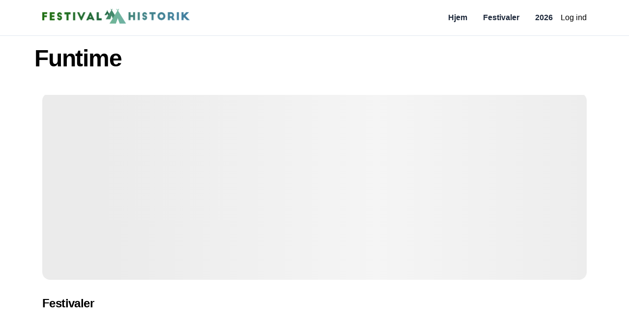

--- FILE ---
content_type: text/html; charset=utf-8
request_url: https://festivalhistorik.dk/artist/funtime
body_size: 3602
content:
<!DOCTYPE html><html lang="da"><head><meta charSet="utf-8"/><meta name="viewport" content="width=device-width, initial-scale=1"/><meta name="robots" content="index, follow"/><title>Funtime</title><link rel="icon" href="/favicon.ico"/><meta name="description" content="Funtime har spillet på følgende festivaler: ."/><meta name="keywords" content="Funtime, "/><link rel="preload" as="image" href="/assets/images/logo--300-30.png"/><meta name="next-head-count" content="8"/><meta charSet="utf-8"/><meta http-equiv="X-UA-Compatible" content="IE=edge"/><meta http-equiv="Content-Type" content="text/html; charset=utf-8"/><script defer="" type="text/javascript">
    var dataLayer = [{env: "prod"}];
    (function(w,d,s,l,i){w[l]=w[l]||[];w[l].push({'gtm.start':
    new Date().getTime(),event:'gtm.js'});var f=d.getElementsByTagName(s)[0],
    j=d.createElement(s),dl=l!='dataLayer'?'&l='+l:'';j.async=true;j.src=
    'https://www.googletagmanager.com/gtm.js?id='+i+dl;f.parentNode.insertBefore(j,f);
    })(window,document,'script','dataLayer', 'GTM-MR46QX6');
  </script><link rel="preload" href="/_next/static/css/b3d1c82b10ada3b1.css" as="style"/><link rel="stylesheet" href="/_next/static/css/b3d1c82b10ada3b1.css" data-n-g=""/><noscript data-n-css=""></noscript><script defer="" nomodule="" src="/_next/static/chunks/polyfills-78c92fac7aa8fdd8.js"></script><script src="/_next/static/chunks/webpack-c4615a20b2a7a1bd.js" defer=""></script><script src="/_next/static/chunks/framework-305cb810cde7afac.js" defer=""></script><script src="/_next/static/chunks/main-2f0a2f3859b3b1fc.js" defer=""></script><script src="/_next/static/chunks/pages/_app-34528b1c69dc4076.js" defer=""></script><script src="/_next/static/chunks/646-0819e9692dae87f9.js" defer=""></script><script src="/_next/static/chunks/619-2a8e17c8357a7a67.js" defer=""></script><script src="/_next/static/chunks/105-440aa0b44457f66a.js" defer=""></script><script src="/_next/static/chunks/pages/artist/%5Bslug%5D-1878d3e3054f2219.js" defer=""></script><script src="/_next/static/DtKOU5SHkjLA9XTP15tO3/_buildManifest.js" defer=""></script><script src="/_next/static/DtKOU5SHkjLA9XTP15tO3/_ssgManifest.js" defer=""></script><style data-styled="" data-styled-version="5.3.11">.cGjcbN{width:100%;margin-left:auto;margin-right:auto;}/*!sc*/
.cGjcbN.container--default{max-width:1140px;}/*!sc*/
@media (min-width:576px){.cGjcbN.container--form{max-width:540px;}}/*!sc*/
data-styled.g1[id="sc-aedbb936-0"]{content:"cGjcbN,"}/*!sc*/
.boNJBx ul li a{display:block;margin:0px 8px;color:rgb(30,41,59);font-size:16px;font-weight:600;}/*!sc*/
.boNJBx ul li a.active{color:rgb(15,23,42);}/*!sc*/
@media (max-width:767px){.boNJBx{margin-left:auto;}.boNJBx ul li a{font-size:14px;padding:8px;margin:0;}}/*!sc*/
data-styled.g2[id="sc-3b8fd618-0"]{content:"boNJBx,"}/*!sc*/
.cwIzGe .logo{display:block;cursor:pointer;}/*!sc*/
@media (max-width:767px){.cwIzGe .logo{width:140px;}}/*!sc*/
data-styled.g3[id="sc-fa41497f-0"]{content:"cwIzGe,"}/*!sc*/
.CMuxH a{color:#438868;}/*!sc*/
data-styled.g4[id="sc-30169b22-0"]{content:"CMuxH,"}/*!sc*/
.enOLtX .artist__banner{padding:10px 16px;}/*!sc*/
.enOLtX .artist-artist__image{position:relative;height:0;width:100%;padding-top:56.6%;}/*!sc*/
.enOLtX .artist__poster{position:absolute;right:30px;top:10px;width:270px;}/*!sc*/
.enOLtX .artist__poster-inner{position:relative;height:0px;overflow:hidden;padding-top:141.58730159%;}/*!sc*/
data-styled.g9[id="sc-9ddf7346-0"]{content:"enOLtX,"}/*!sc*/
</style></head><body><div id="__next"><div class="sc-9bbde6c2-0 gOZghq app"><header class="sc-fa41497f-0 cwIzGe header border-slate-200 bg-white/70 sticky top-0 z-40 border-b backdrop-blur" role="banner"><div class="sc-aedbb936-0 cGjcbN container-wrapper container--default md:py-4 px-4 py-3"><div class="flex gap-4 items-center"><a class="logo md:mr-6 flex-shrink-0 mr-2" href="/"><span style="box-sizing:border-box;display:inline-block;overflow:hidden;width:initial;height:initial;background:none;opacity:1;border:0;margin:0;padding:0;position:relative;max-width:100%"><span style="box-sizing:border-box;display:block;width:initial;height:initial;background:none;opacity:1;border:0;margin:0;padding:0;max-width:100%"><img style="display:block;max-width:100%;width:initial;height:initial;background:none;opacity:1;border:0;margin:0;padding:0" alt="" aria-hidden="true" src="data:image/svg+xml,%3csvg%20xmlns=%27http://www.w3.org/2000/svg%27%20version=%271.1%27%20width=%27300%27%20height=%2730%27/%3e"/></span><img alt="Festivalhistorik logo" src="/assets/images/logo--300-30.png" decoding="async" data-nimg="intrinsic" style="position:absolute;top:0;left:0;bottom:0;right:0;box-sizing:border-box;padding:0;border:none;margin:auto;display:block;width:0;height:0;min-width:100%;max-width:100%;min-height:100%;max-height:100%"/></span></a><div class="ml-auto"><button type="button" class="p-2 rounded-full cursor-pointer inline-flex items-center justify-center hover:bg-slate-500 hover:bg-opacity-50 sm:hidden inline-flex ml-auto text-2xl"><span class="icon inline-block [&amp;_*]:w-[1em] [&amp;_*]:h-[1em]"><svg xmlns="http://www.w3.org/2000/svg" fill-rule="evenodd" stroke-linejoin="round" stroke-miterlimit="2" clip-rule="evenodd" viewBox="0 0 24 24"><path fill="currentColor" fill-rule="nonzero" d="M22 16.75a.75.75 0 0 0-.75-.75H2.75a.75.75 0 0 0 0 1.5h18.5a.75.75 0 0 0 .75-.75m0-5a.75.75 0 0 0-.75-.75H2.75a.75.75 0 0 0 0 1.5h18.5a.75.75 0 0 0 .75-.75m0-5a.75.75 0 0 0-.75-.75H2.75a.75.75 0 0 0 0 1.5h18.5a.75.75 0 0 0 .75-.75"></path></svg></span></button><nav class="sc-3b8fd618-0 boNJBx grow sm:flex hidden gap-2 items-center" role="navigation" aria-label="Main navigation"><ul class="sm:flex-row sm:mr-auto sm:items-center flex flex-col"><li><a class="hover:text-slate-900 hover:bg-slate-100/70 block px-2 py-2 rounded transition-colors" href="/">Hjem</a></li><li><a class="hover:text-slate-900 hover:bg-slate-100/70 block px-2 py-2 rounded transition-colors" href="/festivals">Festivaler</a></li><li><a class="hover:text-slate-900 hover:bg-slate-100/70 block px-2 py-2 rounded transition-colors" href="/2026">2026</a></li></ul></nav></div></div></div></header><section class="app__content" role="main"><div class="sc-9ddf7346-0 enOLtX"><div class="artist__banner relative"><div class="sc-aedbb936-0 cGjcbN container-wrapper container--default flex justify-start items-end"><h1 class="h1 relative">Funtime</h1></div></div><div class="sc-aedbb936-0 cGjcbN container-wrapper container--default px-4"><div class="relative my-4"><div class="overflow-hidden absolute top-0 left-0 z-[0] w-full h-full rounded-2xl"><span aria-live="polite" aria-busy="true"><span class="react-loading-skeleton" style="width:100%;height:100%">‌</span><br/></span></div><iframe class="relative z-[1] rounded-2xl" src="https://open.spotify.com/embed/artist/1FZBSn9Cj1cvP8gKPiWew7?utm_source=generator" width="100%" height="380" frameBorder="0" allowfullscreen="" allow="autoplay; clipboard-write; encrypted-media; fullscreen; picture-in-picture" loading="lazy"></iframe></div><div class="my-8"><h2 class="h4">Festivaler</h2><span class="festival__list grid grid-cols-4 h-[350px] gap-[1px]" aria-live="polite" aria-busy="true"><span class="react-loading-skeleton">‌</span><span class="react-loading-skeleton">‌</span><span class="react-loading-skeleton">‌</span><span class="react-loading-skeleton">‌</span></span></div></div></div></section><footer role="contentinfo" class="sc-30169b22-0 CMuxH"><div class="bg-slate-950 text-slate-300"><div class="sc-aedbb936-0 cGjcbN container-wrapper container--default px-4 py-10"><div class="md:grid-cols-3 grid grid-cols-1 gap-8"><div><div class="text-slate-400 mb-3 text-sm tracking-widest uppercase">Om</div><p class="text-slate-400 text-sm leading-6">Festivalhistorik samler plakater, lineups og historik fra danske og internationale festivaler.</p></div><div><div class="text-slate-400 mb-3 text-sm tracking-widest uppercase">Links</div><ul class="space-y-2 text-sm"><li><a href="/" class="hover:text-white">Hjem</a></li><li><a href="/festivals" class="hover:text-white">Festivaler</a></li><li><a href="/login" class="hover:text-white">Log ind</a></li></ul></div><div><div class="text-slate-400 mb-3 text-sm tracking-widest uppercase">Sponsor</div><a href="https://da.upsound.com?utm_source=festivalhistorik&amp;utm_medium=referral&amp;utm_content=footer" target="_blank" rel="noopener" title="Sponsored by upsound.com" class="text-slate-200 hover:text-white inline-flex gap-2 items-center">upsound.com</a></div></div><div class="border-slate-800 text-slate-500 flex items-center pt-6 mt-10 text-xs border-t"><span>Copyright © <!-- -->2026<!-- --> Festivalhistorik</span><span class="ml-auto">Made with ♥ in DK</span></div></div></div></footer></div><div class="Toastify"></div></div><script id="__NEXT_DATA__" type="application/json">{"props":{"pageProps":{"artist":{"id":734,"name":"Funtime","slug":"funtime","content":null,"country":null,"website":null,"cover_path":null,"image":null,"popularity":4,"author_id":1,"primary_genre_id":null,"status":"publish","creation_type":"backend","spotify_tried_at":"2023-11-04T20:10:17.000000Z","spotify_id":"1FZBSn9Cj1cvP8gKPiWew7","params":null,"created_at":"2020-07-15T12:49:48.000000Z","updated_at":"2024-12-12T14:27:22.000000Z","cover_url":null,"image_url":null,"no_image_available":false},"artistSlug":"funtime"},"__N_SSP":true},"page":"/artist/[slug]","query":{"slug":"funtime"},"buildId":"DtKOU5SHkjLA9XTP15tO3","isFallback":false,"gssp":true,"locale":"da","locales":["da"],"defaultLocale":"da","scriptLoader":[]}</script></body></html>

--- FILE ---
content_type: application/javascript; charset=utf-8
request_url: https://festivalhistorik.dk/_next/static/chunks/610.4a8283d1d0ae1879.js
body_size: 21
content:
"use strict";(self.webpackChunk_N_E=self.webpackChunk_N_E||[]).push([[610],{610:function(e,s,a){a.r(s);var r=a(5893),i=a(5772),l=a(9712);s.default=()=>{let e=(0,l.nu)();return e?(0,r.jsx)(i.Z,{href:"/profile",passHref:!0,activeClassName:"active",children:(0,r.jsx)("a",{children:"Profil"})}):(0,r.jsx)(i.Z,{href:"/login",passHref:!0,activeClassName:"active",children:(0,r.jsx)("a",{children:"Log ind"})})}}}]);

--- FILE ---
content_type: application/javascript; charset=utf-8
request_url: https://festivalhistorik.dk/_next/static/chunks/pages/login-019ac3ebd8cc1588.js
body_size: 1626
content:
(self.webpackChunk_N_E=self.webpackChunk_N_E||[]).push([[459],{3236:function(e,t,n){(window.__NEXT_P=window.__NEXT_P||[]).push(["/login",function(){return n(4375)}])},4375:function(e,t,n){"use strict";n.r(t),n.d(t,{default:function(){return g}});var r=n(5893),a=n(7294),l=n(1163),s=n(7105),i=n(1289),o=n(4782),c=n(8238),d=n(898),u=n(3067),f=n(1665),p=n(3104),m=n(9712),b=n(3224);function g(){(0,i.Z)("Login","auth");let e=(0,l.useRouter)(),t=(0,m.nu)(),{setProfile:n}=(0,m.Bw)(),{inputs:g,loading:h,change:x,setLoading:v}=(0,f.c)({email:"",password:""}),w=(0,a.useCallback)(async()=>{v(!0);try{let t=await p.i.login(g.email,g.password),{user:r,token:a}=t.data.data;n(r,a),b.m.success("Velkommen tilbage!"),e.push("/profile")}catch(e){var t,r,a;console.error("User login failed",{error:(null==e?void 0:null===(r=e.response)||void 0===r?void 0:null===(t=r.data)||void 0===t?void 0:t.message)||(null==e?void 0:e.message)||"Unknown error",statusCode:null==e?void 0:null===(a=e.response)||void 0===a?void 0:a.status,hasEmail:!!g.email})}v(!1)},[g]);return(0,a.useEffect)(()=>{t&&e.push("/profile")},[t]),(0,r.jsx)(s.Z,{seo:{title:"Log ind",description:"Log ind p\xe5 din profil"},children:(0,r.jsx)("div",{className:"py-3",children:(0,r.jsxs)(o.Z,{padding:!0,size:"form",children:[(0,r.jsx)("h1",{className:"h1",children:"Log ind"}),(0,r.jsxs)(c.l,{onSubmit:w,className:"space-y-4",children:[(0,r.jsx)(d.Z,{label:"Email",placeholder:"Indtast din email",name:"email",value:g.email,onChange:e=>x("email",e.target.value)}),(0,r.jsx)(d.Z,{label:"Adgangskode",type:"password",name:"password",placeholder:"Indtast din adgangskode",value:g.password,onChange:e=>x("password",e.target.value)}),(0,r.jsxs)("div",{className:"flex gap-3 justify-between items-center",children:[(0,r.jsx)(u.z,{variant:"text",disabled:h,onClick:()=>e.push("/create-profile"),children:"Opret profil"}),(0,r.jsx)(u.z,{type:"submit",loading:h,children:"Log ind"})]})]})]})})})}},3067:function(e,t,n){"use strict";n.d(t,{z:function(){return l}});var r=n(5893),a=n(6010);n(7294);let l=e=>{let{className:t,type:n="button",color:l="default",variant:s="contained",loading:i,disabled:o,onClick:c,children:d}=e;return(0,r.jsx)("button",{type:n,disabled:o||i,className:(0,a.Z)("focus:outline-none focus:ring-2 focus:ring-offset-2 text-sm text-white font-semibold h-12 px-6 rounded-lg flex items-center",{"focus:ring-2 focus:ring-opacity-50 bg-slate-700 hover:bg-slate-600":o},!o&&"contained"===s&&{"bg-slate-900 hover:bg-slate-700 focus:ring-slate-400":"default"===l,"text-white bg-red-500 hover:bg-red-600 focus:ring-red-500":"error"===l},!o&&"outlined"===s&&{"text-slate-900 hover:text-slate-700 border border-current":"default"===l,"text-red-500 hover:text-red-600 border border-current":"error"===l},!o&&"text"===s&&{"text-slate-900 hover:text-slate-700":"default"===l,"text-red-500 hover:text-red-600":"error"===l},t),onClick:c,children:d})}},8238:function(e,t,n){"use strict";n.d(t,{l:function(){return a}});var r=n(5893);let a=e=>{let{className:t,disabled:n,children:a,onSubmit:l}=e;return(0,r.jsx)("form",{className:t,onSubmit:e=>{if(e.preventDefault(),e.stopPropagation(),!n)return l(e)},children:a})}},898:function(e,t,n){"use strict";var r=n(5893),a=n(7294),l=n(6010);t.Z=a.memo(e=>{let{className:t,label:n,type:a="text",name:s,placeholder:i,value:o,onChange:c,onBlur:d,start:u,end:f}=e;return(0,r.jsxs)("div",{className:(0,l.Z)("text-field",t),children:[n&&(0,r.jsx)("label",{className:"text-field__label mb-1 text-sm font-semibold",children:n}),(0,r.jsxs)("div",{className:"text-field__input-wrapper focus-within:border-opacity-75 flex gap-2 items-center rounded border border-black border-opacity-25",children:[!!u&&(0,r.jsx)("div",{className:"text-field__start-adornment flex gap-2 items-center pl-2",children:u}),(0,r.jsx)("input",{className:"text-field__input flex-grow px-4 py-3 w-full text-base bg-transparent border-none outline-none",type:a,name:s,placeholder:i,value:o,onChange:c,onBlur:d}),!!f&&(0,r.jsx)("div",{className:"text-field__end-adornment flex gap-2 items-center pr-2",children:f})]})]})})},3224:function(e,t,n){"use strict";n.d(t,{m:function(){return a}});var r=n(9134);let a={success:(e,t)=>r.Am.success(e,t),info:(e,t)=>r.Am.info(e,t),error:(e,t)=>r.Am.error(e,t),warning:(e,t)=>r.Am.warning(e,t)}},1665:function(e,t,n){"use strict";n.d(t,{c:function(){return a}});var r=n(7294);let a=e=>{let[t,n]=(0,r.useState)(e),[a,l]=(0,r.useState)(!1),s=(0,r.useCallback)((e,t)=>{"object"==typeof e?n(t=>({...t,...e})):n(n=>({...n,[e]:t}))},[n]);return{inputs:t,loading:a,change:s,reset:n,setLoading:l}}},1289:function(e,t,n){"use strict";n.d(t,{Z:function(){return d}});var r=n(7294);let a=[],l=!1;window.dataLayer?(a=window.dataLayer,l=!0):window.dataLayer=a;let s=function(e){let t=arguments.length>1&&void 0!==arguments[1]?arguments[1]:{};return i({event:e,...t})},i=e=>{l&&"function"==typeof e.callback&&(e.eventCallback=e.callback,delete e.callback),a.push(e),!l&&e.callback?e.callback():!l&&e.eventCallback?e.eventCallback():!l&&e.hitCallback&&e.hitCallback()},o=e=>s("pageview",e);var c={pageview:o,pw:o,setData:i,sd:i,event:s,ev:s},d=function(e,t){let n=arguments.length>2&&void 0!==arguments[2]?arguments[2]:{},a=(0,r.useRef)(null),l=(0,r.useRef)(null);a.current=n,(0,r.useEffect)(()=>{e&&l.current!==e&&(c.event("page",{page_type:t,...a.current||{}}),l.current=e)},[e,t])}}},function(e){e.O(0,[646,105,774,888,179],function(){return e(e.s=3236)}),_N_E=e.O()}]);

--- FILE ---
content_type: application/javascript; charset=utf-8
request_url: https://festivalhistorik.dk/_next/static/chunks/pages/_app-34528b1c69dc4076.js
body_size: 150733
content:
(self.webpackChunk_N_E=self.webpackChunk_N_E||[]).push([[888],{9742:function(tt,tr){"use strict";tr.byteLength=tc,tr.toByteArray=td,tr.fromByteArray=tb;for(var tn=[],ti=[],to="undefined"!=typeof Uint8Array?Uint8Array:Array,ta="ABCDEFGHIJKLMNOPQRSTUVWXYZabcdefghijklmnopqrstuvwxyz0123456789+/",ts=0,tf=ta.length;ts<tf;++ts)tn[ts]=ta[ts],ti[ta.charCodeAt(ts)]=ts;function tu(tt){var tr=tt.length;if(tr%4>0)throw Error("Invalid string. Length must be a multiple of 4");var tn=tt.indexOf("=");-1===tn&&(tn=tr);var ti=tn===tr?0:4-tn%4;return[tn,ti]}function tc(tt){var tr=tu(tt),tn=tr[0],ti=tr[1];return(tn+ti)*3/4-ti}function th(tt,tr,tn){return(tr+tn)*3/4-tn}function td(tt){var tr,tn,ta=tu(tt),ts=ta[0],tf=ta[1],tc=new to(th(tt,ts,tf)),td=0,tl=tf>0?ts-4:ts;for(tn=0;tn<tl;tn+=4)tr=ti[tt.charCodeAt(tn)]<<18|ti[tt.charCodeAt(tn+1)]<<12|ti[tt.charCodeAt(tn+2)]<<6|ti[tt.charCodeAt(tn+3)],tc[td++]=tr>>16&255,tc[td++]=tr>>8&255,tc[td++]=255&tr;return 2===tf&&(tr=ti[tt.charCodeAt(tn)]<<2|ti[tt.charCodeAt(tn+1)]>>4,tc[td++]=255&tr),1===tf&&(tr=ti[tt.charCodeAt(tn)]<<10|ti[tt.charCodeAt(tn+1)]<<4|ti[tt.charCodeAt(tn+2)]>>2,tc[td++]=tr>>8&255,tc[td++]=255&tr),tc}function tl(tt){return tn[tt>>18&63]+tn[tt>>12&63]+tn[tt>>6&63]+tn[63&tt]}function tp(tt,tr,tn){for(var ti=[],to=tr;to<tn;to+=3)ti.push(tl((tt[to]<<16&16711680)+(tt[to+1]<<8&65280)+(255&tt[to+2])));return ti.join("")}function tb(tt){for(var tr,ti=tt.length,to=ti%3,ta=[],ts=16383,tf=0,tu=ti-to;tf<tu;tf+=ts)ta.push(tp(tt,tf,tf+ts>tu?tu:tf+ts));return 1===to?ta.push(tn[(tr=tt[ti-1])>>2]+tn[tr<<4&63]+"=="):2===to&&ta.push(tn[(tr=(tt[ti-2]<<8)+tt[ti-1])>>10]+tn[tr>>4&63]+tn[tr<<2&63]+"="),ta.join("")}ti["-".charCodeAt(0)]=62,ti["_".charCodeAt(0)]=63},8764:function(tt,tr,tn){"use strict";/*!
 * The buffer module from node.js, for the browser.
 *
 * @author   Feross Aboukhadijeh <https://feross.org>
 * @license  MIT
 */var ti=tn(9742),to=tn(645),ta="function"==typeof Symbol&&"function"==typeof Symbol.for?Symbol.for("nodejs.util.inspect.custom"):null;tr.Buffer=tc,tr.SlowBuffer=t_,tr.INSPECT_MAX_BYTES=50;var ts=2147483647;function tf(){try{var tt=new Uint8Array(1),tr={foo:function(){return 42}};return Object.setPrototypeOf(tr,Uint8Array.prototype),Object.setPrototypeOf(tt,tr),42===tt.foo()}catch(tt){return!1}}function tu(tt){if(tt>ts)throw RangeError('The value "'+tt+'" is invalid for option "size"');var tr=new Uint8Array(tt);return Object.setPrototypeOf(tr,tc.prototype),tr}function tc(tt,tr,tn){if("number"==typeof tt){if("string"==typeof tr)throw TypeError('The "string" argument must be of type string. Received type number');return tp(tt)}return th(tt,tr,tn)}function th(tt,tr,tn){if("string"==typeof tt)return tb(tt,tr);if(ArrayBuffer.isView(tt))return tm(tt);if(null==tt)throw TypeError("The first argument must be one of type string, Buffer, ArrayBuffer, Array, or Array-like Object. Received type "+typeof tt);if(tY(tt,ArrayBuffer)||tt&&tY(tt.buffer,ArrayBuffer)||"undefined"!=typeof SharedArrayBuffer&&(tY(tt,SharedArrayBuffer)||tt&&tY(tt.buffer,SharedArrayBuffer)))return tg(tt,tr,tn);if("number"==typeof tt)throw TypeError('The "value" argument must not be of type number. Received type number');var ti=tt.valueOf&&tt.valueOf();if(null!=ti&&ti!==tt)return tc.from(ti,tr,tn);var to=tv(tt);if(to)return to;if("undefined"!=typeof Symbol&&null!=Symbol.toPrimitive&&"function"==typeof tt[Symbol.toPrimitive])return tc.from(tt[Symbol.toPrimitive]("string"),tr,tn);throw TypeError("The first argument must be one of type string, Buffer, ArrayBuffer, Array, or Array-like Object. Received type "+typeof tt)}function td(tt){if("number"!=typeof tt)throw TypeError('"size" argument must be of type number');if(tt<0)throw RangeError('The value "'+tt+'" is invalid for option "size"')}function tl(tt,tr,tn){return(td(tt),tt<=0)?tu(tt):void 0!==tr?"string"==typeof tn?tu(tt).fill(tr,tn):tu(tt).fill(tr):tu(tt)}function tp(tt){return td(tt),tu(tt<0?0:0|tw(tt))}function tb(tt,tr){if(("string"!=typeof tr||""===tr)&&(tr="utf8"),!tc.isEncoding(tr))throw TypeError("Unknown encoding: "+tr);var tn=0|tS(tt,tr),ti=tu(tn),to=ti.write(tt,tr);return to!==tn&&(ti=ti.slice(0,to)),ti}function ty(tt){for(var tr=tt.length<0?0:0|tw(tt.length),tn=tu(tr),ti=0;ti<tr;ti+=1)tn[ti]=255&tt[ti];return tn}function tm(tt){if(tY(tt,Uint8Array)){var tr=new Uint8Array(tt);return tg(tr.buffer,tr.byteOffset,tr.byteLength)}return ty(tt)}function tg(tt,tr,tn){var ti;if(tr<0||tt.byteLength<tr)throw RangeError('"offset" is outside of buffer bounds');if(tt.byteLength<tr+(tn||0))throw RangeError('"length" is outside of buffer bounds');return Object.setPrototypeOf(ti=void 0===tr&&void 0===tn?new Uint8Array(tt):void 0===tn?new Uint8Array(tt,tr):new Uint8Array(tt,tr,tn),tc.prototype),ti}function tv(tt){if(tc.isBuffer(tt)){var tr=0|tw(tt.length),tn=tu(tr);return 0===tn.length||tt.copy(tn,0,0,tr),tn}return void 0!==tt.length?"number"!=typeof tt.length||tQ(tt.length)?tu(0):ty(tt):"Buffer"===tt.type&&Array.isArray(tt.data)?ty(tt.data):void 0}function tw(tt){if(tt>=ts)throw RangeError("Attempt to allocate Buffer larger than maximum size: 0x"+ts.toString(16)+" bytes");return 0|tt}function t_(tt){return+tt!=tt&&(tt=0),tc.alloc(+tt)}function tS(tt,tr){if(tc.isBuffer(tt))return tt.length;if(ArrayBuffer.isView(tt)||tY(tt,ArrayBuffer))return tt.byteLength;if("string"!=typeof tt)throw TypeError('The "string" argument must be one of type string, Buffer, or ArrayBuffer. Received type '+typeof tt);var tn=tt.length,ti=arguments.length>2&&!0===arguments[2];if(!ti&&0===tn)return 0;for(var to=!1;;)switch(tr){case"ascii":case"latin1":case"binary":return tn;case"utf8":case"utf-8":return t$(tt).length;case"ucs2":case"ucs-2":case"utf16le":case"utf-16le":return 2*tn;case"hex":return tn>>>1;case"base64":return tX(tt).length;default:if(to)return ti?-1:t$(tt).length;tr=(""+tr).toLowerCase(),to=!0}}function tE(tt,tr,tn){var ti=!1;if((void 0===tr||tr<0)&&(tr=0),tr>this.length||((void 0===tn||tn>this.length)&&(tn=this.length),tn<=0||(tn>>>=0)<=(tr>>>=0)))return"";for(tt||(tt="utf8");;)switch(tt){case"hex":return tD(this,tr,tn);case"utf8":case"utf-8":return tC(this,tr,tn);case"ascii":return tL(this,tr,tn);case"latin1":case"binary":return tN(this,tr,tn);case"base64":return tP(this,tr,tn);case"ucs2":case"ucs-2":case"utf16le":case"utf-16le":return tU(this,tr,tn);default:if(ti)throw TypeError("Unknown encoding: "+tt);tt=(tt+"").toLowerCase(),ti=!0}}function tM(tt,tr,tn){var ti=tt[tr];tt[tr]=tt[tn],tt[tn]=ti}function tA(tt,tr,tn,ti,to){if(0===tt.length)return -1;if("string"==typeof tn?(ti=tn,tn=0):tn>2147483647?tn=2147483647:tn<-2147483648&&(tn=-2147483648),tQ(tn=+tn)&&(tn=to?0:tt.length-1),tn<0&&(tn=tt.length+tn),tn>=tt.length){if(to)return -1;tn=tt.length-1}else if(tn<0){if(!to)return -1;tn=0}if("string"==typeof tr&&(tr=tc.from(tr,ti)),tc.isBuffer(tr))return 0===tr.length?-1:tk(tt,tr,tn,ti,to);if("number"==typeof tr)return(tr&=255,"function"==typeof Uint8Array.prototype.indexOf)?to?Uint8Array.prototype.indexOf.call(tt,tr,tn):Uint8Array.prototype.lastIndexOf.call(tt,tr,tn):tk(tt,[tr],tn,ti,to);throw TypeError("val must be string, number or Buffer")}function tk(tt,tr,tn,ti,to){var ta,ts=1,tf=tt.length,tu=tr.length;if(void 0!==ti&&("ucs2"===(ti=String(ti).toLowerCase())||"ucs-2"===ti||"utf16le"===ti||"utf-16le"===ti)){if(tt.length<2||tr.length<2)return -1;ts=2,tf/=2,tu/=2,tn/=2}function tc(tt,tr){return 1===ts?tt[tr]:tt.readUInt16BE(tr*ts)}if(to){var th=-1;for(ta=tn;ta<tf;ta++)if(tc(tt,ta)===tc(tr,-1===th?0:ta-th)){if(-1===th&&(th=ta),ta-th+1===tu)return th*ts}else -1!==th&&(ta-=ta-th),th=-1}else for(tn+tu>tf&&(tn=tf-tu),ta=tn;ta>=0;ta--){for(var td=!0,tl=0;tl<tu;tl++)if(tc(tt,ta+tl)!==tc(tr,tl)){td=!1;break}if(td)return ta}return -1}function tR(tt,tr,tn,ti){tn=Number(tn)||0;var to=tt.length-tn;ti?(ti=Number(ti))>to&&(ti=to):ti=to;var ta=tr.length;ti>ta/2&&(ti=ta/2);for(var ts=0;ts<ti;++ts){var tf=parseInt(tr.substr(2*ts,2),16);if(tQ(tf))break;tt[tn+ts]=tf}return ts}function tx(tt,tr,tn,ti){return tZ(t$(tr,tt.length-tn),tt,tn,ti)}function tT(tt,tr,tn,ti){return tZ(tG(tr),tt,tn,ti)}function tO(tt,tr,tn,ti){return tZ(tX(tr),tt,tn,ti)}function tI(tt,tr,tn,ti){return tZ(tJ(tr,tt.length-tn),tt,tn,ti)}function tP(tt,tr,tn){return 0===tr&&tn===tt.length?ti.fromByteArray(tt):ti.fromByteArray(tt.slice(tr,tn))}function tC(tt,tr,tn){tn=Math.min(tt.length,tn);for(var ti=[],to=tr;to<tn;){var ta,ts,tf,tu,tc=tt[to],th=null,td=tc>239?4:tc>223?3:tc>191?2:1;if(to+td<=tn)switch(td){case 1:tc<128&&(th=tc);break;case 2:(192&(ta=tt[to+1]))==128&&(tu=(31&tc)<<6|63&ta)>127&&(th=tu);break;case 3:ta=tt[to+1],ts=tt[to+2],(192&ta)==128&&(192&ts)==128&&(tu=(15&tc)<<12|(63&ta)<<6|63&ts)>2047&&(tu<55296||tu>57343)&&(th=tu);break;case 4:ta=tt[to+1],ts=tt[to+2],tf=tt[to+3],(192&ta)==128&&(192&ts)==128&&(192&tf)==128&&(tu=(15&tc)<<18|(63&ta)<<12|(63&ts)<<6|63&tf)>65535&&tu<1114112&&(th=tu)}null===th?(th=65533,td=1):th>65535&&(th-=65536,ti.push(th>>>10&1023|55296),th=56320|1023&th),ti.push(th),to+=td}return tB(ti)}tr.kMaxLength=ts,tc.TYPED_ARRAY_SUPPORT=tf(),tc.TYPED_ARRAY_SUPPORT||"undefined"==typeof console||"function"!=typeof console.error||console.error("This browser lacks typed array (Uint8Array) support which is required by `buffer` v5.x. Use `buffer` v4.x if you require old browser support."),Object.defineProperty(tc.prototype,"parent",{enumerable:!0,get:function(){if(tc.isBuffer(this))return this.buffer}}),Object.defineProperty(tc.prototype,"offset",{enumerable:!0,get:function(){if(tc.isBuffer(this))return this.byteOffset}}),tc.poolSize=8192,tc.from=function(tt,tr,tn){return th(tt,tr,tn)},Object.setPrototypeOf(tc.prototype,Uint8Array.prototype),Object.setPrototypeOf(tc,Uint8Array),tc.alloc=function(tt,tr,tn){return tl(tt,tr,tn)},tc.allocUnsafe=function(tt){return tp(tt)},tc.allocUnsafeSlow=function(tt){return tp(tt)},tc.isBuffer=function(tt){return null!=tt&&!0===tt._isBuffer&&tt!==tc.prototype},tc.compare=function(tt,tr){if(tY(tt,Uint8Array)&&(tt=tc.from(tt,tt.offset,tt.byteLength)),tY(tr,Uint8Array)&&(tr=tc.from(tr,tr.offset,tr.byteLength)),!tc.isBuffer(tt)||!tc.isBuffer(tr))throw TypeError('The "buf1", "buf2" arguments must be one of type Buffer or Uint8Array');if(tt===tr)return 0;for(var tn=tt.length,ti=tr.length,to=0,ta=Math.min(tn,ti);to<ta;++to)if(tt[to]!==tr[to]){tn=tt[to],ti=tr[to];break}return tn<ti?-1:ti<tn?1:0},tc.isEncoding=function(tt){switch(String(tt).toLowerCase()){case"hex":case"utf8":case"utf-8":case"ascii":case"latin1":case"binary":case"base64":case"ucs2":case"ucs-2":case"utf16le":case"utf-16le":return!0;default:return!1}},tc.concat=function(tt,tr){if(!Array.isArray(tt))throw TypeError('"list" argument must be an Array of Buffers');if(0===tt.length)return tc.alloc(0);if(void 0===tr)for(tn=0,tr=0;tn<tt.length;++tn)tr+=tt[tn].length;var tn,ti=tc.allocUnsafe(tr),to=0;for(tn=0;tn<tt.length;++tn){var ta=tt[tn];if(tY(ta,Uint8Array))to+ta.length>ti.length?tc.from(ta).copy(ti,to):Uint8Array.prototype.set.call(ti,ta,to);else if(tc.isBuffer(ta))ta.copy(ti,to);else throw TypeError('"list" argument must be an Array of Buffers');to+=ta.length}return ti},tc.byteLength=tS,tc.prototype._isBuffer=!0,tc.prototype.swap16=function(){var tt=this.length;if(tt%2!=0)throw RangeError("Buffer size must be a multiple of 16-bits");for(var tr=0;tr<tt;tr+=2)tM(this,tr,tr+1);return this},tc.prototype.swap32=function(){var tt=this.length;if(tt%4!=0)throw RangeError("Buffer size must be a multiple of 32-bits");for(var tr=0;tr<tt;tr+=4)tM(this,tr,tr+3),tM(this,tr+1,tr+2);return this},tc.prototype.swap64=function(){var tt=this.length;if(tt%8!=0)throw RangeError("Buffer size must be a multiple of 64-bits");for(var tr=0;tr<tt;tr+=8)tM(this,tr,tr+7),tM(this,tr+1,tr+6),tM(this,tr+2,tr+5),tM(this,tr+3,tr+4);return this},tc.prototype.toString=function(){var tt=this.length;return 0===tt?"":0==arguments.length?tC(this,0,tt):tE.apply(this,arguments)},tc.prototype.toLocaleString=tc.prototype.toString,tc.prototype.equals=function(tt){if(!tc.isBuffer(tt))throw TypeError("Argument must be a Buffer");return this===tt||0===tc.compare(this,tt)},tc.prototype.inspect=function(){var tt="",tn=tr.INSPECT_MAX_BYTES;return tt=this.toString("hex",0,tn).replace(/(.{2})/g,"$1 ").trim(),this.length>tn&&(tt+=" ... "),"<Buffer "+tt+">"},ta&&(tc.prototype[ta]=tc.prototype.inspect),tc.prototype.compare=function(tt,tr,tn,ti,to){if(tY(tt,Uint8Array)&&(tt=tc.from(tt,tt.offset,tt.byteLength)),!tc.isBuffer(tt))throw TypeError('The "target" argument must be one of type Buffer or Uint8Array. Received type '+typeof tt);if(void 0===tr&&(tr=0),void 0===tn&&(tn=tt?tt.length:0),void 0===ti&&(ti=0),void 0===to&&(to=this.length),tr<0||tn>tt.length||ti<0||to>this.length)throw RangeError("out of range index");if(ti>=to&&tr>=tn)return 0;if(ti>=to)return -1;if(tr>=tn)return 1;if(tr>>>=0,tn>>>=0,ti>>>=0,to>>>=0,this===tt)return 0;for(var ta=to-ti,ts=tn-tr,tf=Math.min(ta,ts),tu=this.slice(ti,to),th=tt.slice(tr,tn),td=0;td<tf;++td)if(tu[td]!==th[td]){ta=tu[td],ts=th[td];break}return ta<ts?-1:ts<ta?1:0},tc.prototype.includes=function(tt,tr,tn){return -1!==this.indexOf(tt,tr,tn)},tc.prototype.indexOf=function(tt,tr,tn){return tA(this,tt,tr,tn,!0)},tc.prototype.lastIndexOf=function(tt,tr,tn){return tA(this,tt,tr,tn,!1)},tc.prototype.write=function(tt,tr,tn,ti){if(void 0===tr)ti="utf8",tn=this.length,tr=0;else if(void 0===tn&&"string"==typeof tr)ti=tr,tn=this.length,tr=0;else if(isFinite(tr))tr>>>=0,isFinite(tn)?(tn>>>=0,void 0===ti&&(ti="utf8")):(ti=tn,tn=void 0);else throw Error("Buffer.write(string, encoding, offset[, length]) is no longer supported");var to=this.length-tr;if((void 0===tn||tn>to)&&(tn=to),tt.length>0&&(tn<0||tr<0)||tr>this.length)throw RangeError("Attempt to write outside buffer bounds");ti||(ti="utf8");for(var ta=!1;;)switch(ti){case"hex":return tR(this,tt,tr,tn);case"utf8":case"utf-8":return tx(this,tt,tr,tn);case"ascii":case"latin1":case"binary":return tT(this,tt,tr,tn);case"base64":return tO(this,tt,tr,tn);case"ucs2":case"ucs-2":case"utf16le":case"utf-16le":return tI(this,tt,tr,tn);default:if(ta)throw TypeError("Unknown encoding: "+ti);ti=(""+ti).toLowerCase(),ta=!0}},tc.prototype.toJSON=function(){return{type:"Buffer",data:Array.prototype.slice.call(this._arr||this,0)}};var tj=4096;function tB(tt){var tr=tt.length;if(tr<=tj)return String.fromCharCode.apply(String,tt);for(var tn="",ti=0;ti<tr;)tn+=String.fromCharCode.apply(String,tt.slice(ti,ti+=tj));return tn}function tL(tt,tr,tn){var ti="";tn=Math.min(tt.length,tn);for(var to=tr;to<tn;++to)ti+=String.fromCharCode(127&tt[to]);return ti}function tN(tt,tr,tn){var ti="";tn=Math.min(tt.length,tn);for(var to=tr;to<tn;++to)ti+=String.fromCharCode(tt[to]);return ti}function tD(tt,tr,tn){var ti=tt.length;(!tr||tr<0)&&(tr=0),(!tn||tn<0||tn>ti)&&(tn=ti);for(var to="",ta=tr;ta<tn;++ta)to+=t0[tt[ta]];return to}function tU(tt,tr,tn){for(var ti=tt.slice(tr,tn),to="",ta=0;ta<ti.length-1;ta+=2)to+=String.fromCharCode(ti[ta]+256*ti[ta+1]);return to}function tq(tt,tr,tn){if(tt%1!=0||tt<0)throw RangeError("offset is not uint");if(tt+tr>tn)throw RangeError("Trying to access beyond buffer length")}function tF(tt,tr,tn,ti,to,ta){if(!tc.isBuffer(tt))throw TypeError('"buffer" argument must be a Buffer instance');if(tr>to||tr<ta)throw RangeError('"value" argument is out of bounds');if(tn+ti>tt.length)throw RangeError("Index out of range")}function tz(tt,tr,tn,ti,to,ta){if(tn+ti>tt.length||tn<0)throw RangeError("Index out of range")}function tH(tt,tr,tn,ti,ta){return tr=+tr,tn>>>=0,ta||tz(tt,tr,tn,4,34028234663852886e22,-34028234663852886e22),to.write(tt,tr,tn,ti,23,4),tn+4}function tW(tt,tr,tn,ti,ta){return tr=+tr,tn>>>=0,ta||tz(tt,tr,tn,8,17976931348623157e292,-17976931348623157e292),to.write(tt,tr,tn,ti,52,8),tn+8}tc.prototype.slice=function(tt,tr){var tn=this.length;tt=~~tt,tr=void 0===tr?tn:~~tr,tt<0?(tt+=tn)<0&&(tt=0):tt>tn&&(tt=tn),tr<0?(tr+=tn)<0&&(tr=0):tr>tn&&(tr=tn),tr<tt&&(tr=tt);var ti=this.subarray(tt,tr);return Object.setPrototypeOf(ti,tc.prototype),ti},tc.prototype.readUintLE=tc.prototype.readUIntLE=function(tt,tr,tn){tt>>>=0,tr>>>=0,tn||tq(tt,tr,this.length);for(var ti=this[tt],to=1,ta=0;++ta<tr&&(to*=256);)ti+=this[tt+ta]*to;return ti},tc.prototype.readUintBE=tc.prototype.readUIntBE=function(tt,tr,tn){tt>>>=0,tr>>>=0,tn||tq(tt,tr,this.length);for(var ti=this[tt+--tr],to=1;tr>0&&(to*=256);)ti+=this[tt+--tr]*to;return ti},tc.prototype.readUint8=tc.prototype.readUInt8=function(tt,tr){return tt>>>=0,tr||tq(tt,1,this.length),this[tt]},tc.prototype.readUint16LE=tc.prototype.readUInt16LE=function(tt,tr){return tt>>>=0,tr||tq(tt,2,this.length),this[tt]|this[tt+1]<<8},tc.prototype.readUint16BE=tc.prototype.readUInt16BE=function(tt,tr){return tt>>>=0,tr||tq(tt,2,this.length),this[tt]<<8|this[tt+1]},tc.prototype.readUint32LE=tc.prototype.readUInt32LE=function(tt,tr){return tt>>>=0,tr||tq(tt,4,this.length),(this[tt]|this[tt+1]<<8|this[tt+2]<<16)+16777216*this[tt+3]},tc.prototype.readUint32BE=tc.prototype.readUInt32BE=function(tt,tr){return tt>>>=0,tr||tq(tt,4,this.length),16777216*this[tt]+(this[tt+1]<<16|this[tt+2]<<8|this[tt+3])},tc.prototype.readIntLE=function(tt,tr,tn){tt>>>=0,tr>>>=0,tn||tq(tt,tr,this.length);for(var ti=this[tt],to=1,ta=0;++ta<tr&&(to*=256);)ti+=this[tt+ta]*to;return ti>=(to*=128)&&(ti-=Math.pow(2,8*tr)),ti},tc.prototype.readIntBE=function(tt,tr,tn){tt>>>=0,tr>>>=0,tn||tq(tt,tr,this.length);for(var ti=tr,to=1,ta=this[tt+--ti];ti>0&&(to*=256);)ta+=this[tt+--ti]*to;return ta>=(to*=128)&&(ta-=Math.pow(2,8*tr)),ta},tc.prototype.readInt8=function(tt,tr){return(tt>>>=0,tr||tq(tt,1,this.length),128&this[tt])?-((255-this[tt]+1)*1):this[tt]},tc.prototype.readInt16LE=function(tt,tr){tt>>>=0,tr||tq(tt,2,this.length);var tn=this[tt]|this[tt+1]<<8;return 32768&tn?4294901760|tn:tn},tc.prototype.readInt16BE=function(tt,tr){tt>>>=0,tr||tq(tt,2,this.length);var tn=this[tt+1]|this[tt]<<8;return 32768&tn?4294901760|tn:tn},tc.prototype.readInt32LE=function(tt,tr){return tt>>>=0,tr||tq(tt,4,this.length),this[tt]|this[tt+1]<<8|this[tt+2]<<16|this[tt+3]<<24},tc.prototype.readInt32BE=function(tt,tr){return tt>>>=0,tr||tq(tt,4,this.length),this[tt]<<24|this[tt+1]<<16|this[tt+2]<<8|this[tt+3]},tc.prototype.readFloatLE=function(tt,tr){return tt>>>=0,tr||tq(tt,4,this.length),to.read(this,tt,!0,23,4)},tc.prototype.readFloatBE=function(tt,tr){return tt>>>=0,tr||tq(tt,4,this.length),to.read(this,tt,!1,23,4)},tc.prototype.readDoubleLE=function(tt,tr){return tt>>>=0,tr||tq(tt,8,this.length),to.read(this,tt,!0,52,8)},tc.prototype.readDoubleBE=function(tt,tr){return tt>>>=0,tr||tq(tt,8,this.length),to.read(this,tt,!1,52,8)},tc.prototype.writeUintLE=tc.prototype.writeUIntLE=function(tt,tr,tn,ti){if(tt=+tt,tr>>>=0,tn>>>=0,!ti){var to=Math.pow(2,8*tn)-1;tF(this,tt,tr,tn,to,0)}var ta=1,ts=0;for(this[tr]=255&tt;++ts<tn&&(ta*=256);)this[tr+ts]=tt/ta&255;return tr+tn},tc.prototype.writeUintBE=tc.prototype.writeUIntBE=function(tt,tr,tn,ti){if(tt=+tt,tr>>>=0,tn>>>=0,!ti){var to=Math.pow(2,8*tn)-1;tF(this,tt,tr,tn,to,0)}var ta=tn-1,ts=1;for(this[tr+ta]=255&tt;--ta>=0&&(ts*=256);)this[tr+ta]=tt/ts&255;return tr+tn},tc.prototype.writeUint8=tc.prototype.writeUInt8=function(tt,tr,tn){return tt=+tt,tr>>>=0,tn||tF(this,tt,tr,1,255,0),this[tr]=255&tt,tr+1},tc.prototype.writeUint16LE=tc.prototype.writeUInt16LE=function(tt,tr,tn){return tt=+tt,tr>>>=0,tn||tF(this,tt,tr,2,65535,0),this[tr]=255&tt,this[tr+1]=tt>>>8,tr+2},tc.prototype.writeUint16BE=tc.prototype.writeUInt16BE=function(tt,tr,tn){return tt=+tt,tr>>>=0,tn||tF(this,tt,tr,2,65535,0),this[tr]=tt>>>8,this[tr+1]=255&tt,tr+2},tc.prototype.writeUint32LE=tc.prototype.writeUInt32LE=function(tt,tr,tn){return tt=+tt,tr>>>=0,tn||tF(this,tt,tr,4,4294967295,0),this[tr+3]=tt>>>24,this[tr+2]=tt>>>16,this[tr+1]=tt>>>8,this[tr]=255&tt,tr+4},tc.prototype.writeUint32BE=tc.prototype.writeUInt32BE=function(tt,tr,tn){return tt=+tt,tr>>>=0,tn||tF(this,tt,tr,4,4294967295,0),this[tr]=tt>>>24,this[tr+1]=tt>>>16,this[tr+2]=tt>>>8,this[tr+3]=255&tt,tr+4},tc.prototype.writeIntLE=function(tt,tr,tn,ti){if(tt=+tt,tr>>>=0,!ti){var to=Math.pow(2,8*tn-1);tF(this,tt,tr,tn,to-1,-to)}var ta=0,ts=1,tf=0;for(this[tr]=255&tt;++ta<tn&&(ts*=256);)tt<0&&0===tf&&0!==this[tr+ta-1]&&(tf=1),this[tr+ta]=(tt/ts>>0)-tf&255;return tr+tn},tc.prototype.writeIntBE=function(tt,tr,tn,ti){if(tt=+tt,tr>>>=0,!ti){var to=Math.pow(2,8*tn-1);tF(this,tt,tr,tn,to-1,-to)}var ta=tn-1,ts=1,tf=0;for(this[tr+ta]=255&tt;--ta>=0&&(ts*=256);)tt<0&&0===tf&&0!==this[tr+ta+1]&&(tf=1),this[tr+ta]=(tt/ts>>0)-tf&255;return tr+tn},tc.prototype.writeInt8=function(tt,tr,tn){return tt=+tt,tr>>>=0,tn||tF(this,tt,tr,1,127,-128),tt<0&&(tt=255+tt+1),this[tr]=255&tt,tr+1},tc.prototype.writeInt16LE=function(tt,tr,tn){return tt=+tt,tr>>>=0,tn||tF(this,tt,tr,2,32767,-32768),this[tr]=255&tt,this[tr+1]=tt>>>8,tr+2},tc.prototype.writeInt16BE=function(tt,tr,tn){return tt=+tt,tr>>>=0,tn||tF(this,tt,tr,2,32767,-32768),this[tr]=tt>>>8,this[tr+1]=255&tt,tr+2},tc.prototype.writeInt32LE=function(tt,tr,tn){return tt=+tt,tr>>>=0,tn||tF(this,tt,tr,4,2147483647,-2147483648),this[tr]=255&tt,this[tr+1]=tt>>>8,this[tr+2]=tt>>>16,this[tr+3]=tt>>>24,tr+4},tc.prototype.writeInt32BE=function(tt,tr,tn){return tt=+tt,tr>>>=0,tn||tF(this,tt,tr,4,2147483647,-2147483648),tt<0&&(tt=4294967295+tt+1),this[tr]=tt>>>24,this[tr+1]=tt>>>16,this[tr+2]=tt>>>8,this[tr+3]=255&tt,tr+4},tc.prototype.writeFloatLE=function(tt,tr,tn){return tH(this,tt,tr,!0,tn)},tc.prototype.writeFloatBE=function(tt,tr,tn){return tH(this,tt,tr,!1,tn)},tc.prototype.writeDoubleLE=function(tt,tr,tn){return tW(this,tt,tr,!0,tn)},tc.prototype.writeDoubleBE=function(tt,tr,tn){return tW(this,tt,tr,!1,tn)},tc.prototype.copy=function(tt,tr,tn,ti){if(!tc.isBuffer(tt))throw TypeError("argument should be a Buffer");if(tn||(tn=0),ti||0===ti||(ti=this.length),tr>=tt.length&&(tr=tt.length),tr||(tr=0),ti>0&&ti<tn&&(ti=tn),ti===tn||0===tt.length||0===this.length)return 0;if(tr<0)throw RangeError("targetStart out of bounds");if(tn<0||tn>=this.length)throw RangeError("Index out of range");if(ti<0)throw RangeError("sourceEnd out of bounds");ti>this.length&&(ti=this.length),tt.length-tr<ti-tn&&(ti=tt.length-tr+tn);var to=ti-tn;return this===tt&&"function"==typeof Uint8Array.prototype.copyWithin?this.copyWithin(tr,tn,ti):Uint8Array.prototype.set.call(tt,this.subarray(tn,ti),tr),to},tc.prototype.fill=function(tt,tr,tn,ti){if("string"==typeof tt){if("string"==typeof tr?(ti=tr,tr=0,tn=this.length):"string"==typeof tn&&(ti=tn,tn=this.length),void 0!==ti&&"string"!=typeof ti)throw TypeError("encoding must be a string");if("string"==typeof ti&&!tc.isEncoding(ti))throw TypeError("Unknown encoding: "+ti);if(1===tt.length){var to,ta=tt.charCodeAt(0);("utf8"===ti&&ta<128||"latin1"===ti)&&(tt=ta)}}else"number"==typeof tt?tt&=255:"boolean"==typeof tt&&(tt=Number(tt));if(tr<0||this.length<tr||this.length<tn)throw RangeError("Out of range index");if(tn<=tr)return this;if(tr>>>=0,tn=void 0===tn?this.length:tn>>>0,tt||(tt=0),"number"==typeof tt)for(to=tr;to<tn;++to)this[to]=tt;else{var ts=tc.isBuffer(tt)?tt:tc.from(tt,ti),tf=ts.length;if(0===tf)throw TypeError('The value "'+tt+'" is invalid for argument "value"');for(to=0;to<tn-tr;++to)this[to+tr]=ts[to%tf]}return this};var tV=/[^+/0-9A-Za-z-_]/g;function tK(tt){if((tt=(tt=tt.split("=")[0]).trim().replace(tV,"")).length<2)return"";for(;tt.length%4!=0;)tt+="=";return tt}function t$(tt,tr){tr=tr||1/0;for(var tn,ti=tt.length,to=null,ta=[],ts=0;ts<ti;++ts){if((tn=tt.charCodeAt(ts))>55295&&tn<57344){if(!to){if(tn>56319||ts+1===ti){(tr-=3)>-1&&ta.push(239,191,189);continue}to=tn;continue}if(tn<56320){(tr-=3)>-1&&ta.push(239,191,189),to=tn;continue}tn=(to-55296<<10|tn-56320)+65536}else to&&(tr-=3)>-1&&ta.push(239,191,189);if(to=null,tn<128){if((tr-=1)<0)break;ta.push(tn)}else if(tn<2048){if((tr-=2)<0)break;ta.push(tn>>6|192,63&tn|128)}else if(tn<65536){if((tr-=3)<0)break;ta.push(tn>>12|224,tn>>6&63|128,63&tn|128)}else if(tn<1114112){if((tr-=4)<0)break;ta.push(tn>>18|240,tn>>12&63|128,tn>>6&63|128,63&tn|128)}else throw Error("Invalid code point")}return ta}function tG(tt){for(var tr=[],tn=0;tn<tt.length;++tn)tr.push(255&tt.charCodeAt(tn));return tr}function tJ(tt,tr){for(var tn,ti,to=[],ta=0;ta<tt.length&&!((tr-=2)<0);++ta)ti=(tn=tt.charCodeAt(ta))>>8,to.push(tn%256),to.push(ti);return to}function tX(tt){return ti.toByteArray(tK(tt))}function tZ(tt,tr,tn,ti){for(var to=0;to<ti&&!(to+tn>=tr.length)&&!(to>=tt.length);++to)tr[to+tn]=tt[to];return to}function tY(tt,tr){return tt instanceof tr||null!=tt&&null!=tt.constructor&&null!=tt.constructor.name&&tt.constructor.name===tr.name}function tQ(tt){return tt!=tt}var t0=function(){for(var tt="0123456789abcdef",tr=Array(256),tn=0;tn<16;++tn)for(var ti=16*tn,to=0;to<16;++to)tr[ti+to]=tt[tn]+tt[to];return tr}()},8933:function(tt,tr,tn){"use strict";/*!
 * cookies
 * Copyright(c) 2014 Jed Schmidt, http://jed.is/
 * Copyright(c) 2015-2016 Douglas Christopher Wilson
 * MIT Licensed
 */var ti=tn(7812)("cookies"),to=tn(3559),ta=tn(2321),ts=/^[\u0009\u0020-\u007e\u0080-\u00ff]+$/,tf=/^(?:low|medium|high)$/i,tu=Object.create(null),tc=/[\^$\\.*+?()[\]{}|]/g,th=/[;=]/,td=/[;]/,tl=/^(?:lax|none|strict)$/i;function tp(tt,tr,tn){if(!(this instanceof tp))return new tp(tt,tr,tn);this.secure=void 0,this.request=tt,this.response=tr,tn&&(Array.isArray(tn)?(ti('"keys" argument; provide using options {"keys": [...]}'),this.keys=new to(tn)):tn.constructor&&"Keygrip"===tn.constructor.name?(ti('"keys" argument; provide using options {"keys": keygrip}'),this.keys=tn):(this.keys=Array.isArray(tn.keys)?new to(tn.keys):tn.keys,this.secure=tn.secure))}function tb(tt,tr,tn){if(!ts.test(tt)||th.test(tt))throw TypeError("argument name is invalid");if(tr&&(!ts.test(tr)||td.test(tr)))throw TypeError("argument value is invalid");for(var tt in this.name=tt,this.value=tr||"",tn)this[tt]=tn[tt];if(this.value||(this.expires=new Date(0),this.maxAge=null),this.path&&!ts.test(this.path))throw TypeError("option path is invalid");if(this.domain&&!ts.test(this.domain))throw TypeError("option domain is invalid");if("number"==typeof this.maxAge?isNaN(this.maxAge)||!isFinite(this.maxAge):this.maxAge)throw TypeError("option maxAge is invalid");if(this.priority&&!tf.test(this.priority))throw TypeError("option priority is invalid");if(this.sameSite&&!0!==this.sameSite&&!tl.test(this.sameSite))throw TypeError("option sameSite is invalid")}function ty(tt){return tu[tt]||(tu[tt]=RegExp("(?:^|;) *"+tt.replace(tc,"\\$&")+"=([^;]*)")),tu[tt]}function tm(tt){return tt.socket?tt.socket.encrypted:tt.connection.encrypted}function tg(tt,tr){if(tr.overwrite)for(var tn=tt.length-1;tn>=0;tn--)0===tt[tn].indexOf(tr.name+"=")&&tt.splice(tn,1);tt.push(tr.toHeader())}tp.prototype.get=function(tt,tr){var tn,ti,to,ta,ts,tf,tu=tt+".sig",tc=tr&&void 0!==tr.signed?tr.signed:!!this.keys;if((tn=this.request.headers.cookie)&&(ti=tn.match(ty(tt)))){if('"'===(to=ti[1])[0]&&(to=to.slice(1,-1)),!tr||!tc)return to;if(ta=this.get(tu)){if(ts=tt+"="+to,!this.keys)throw Error(".keys required for signed cookies");if(tf=this.keys.index(ts,ta),!(tf<0))return tf&&this.set(tu,this.keys.sign(ts),{signed:!1}),to;this.set(tu,null,{path:"/",signed:!1})}}},tp.prototype.set=function(tt,tr,tn){var to=this.response,ts=this.request,tf=to.getHeader("Set-Cookie")||[],tu=new tb(tt,tr,tn),tc=tn&&void 0!==tn.signed?tn.signed:!!this.keys,th=void 0===this.secure?"https"===ts.protocol||tm(ts):!!this.secure;if("string"==typeof tf&&(tf=[tf]),!th&&tn&&tn.secure)throw Error("Cannot send secure cookie over unencrypted connection");if(tu.secure=tn&&void 0!==tn.secure?tn.secure:th,tn&&"secureProxy"in tn&&(ti('"secureProxy" option; use "secure" option, provide "secure" to constructor if needed'),tu.secure=tn.secureProxy),tg(tf,tu),tn&&tc){if(!this.keys)throw Error(".keys required for signed cookies");tu.value=this.keys.sign(tu.toString()),tu.name+=".sig",tg(tf,tu)}return(to.set?ta.OutgoingMessage.prototype.setHeader:to.setHeader).call(to,"Set-Cookie",tf),this},tb.prototype.path="/",tb.prototype.expires=void 0,tb.prototype.domain=void 0,tb.prototype.httpOnly=!0,tb.prototype.partitioned=!1,tb.prototype.priority=void 0,tb.prototype.sameSite=!1,tb.prototype.secure=!1,tb.prototype.overwrite=!1,tb.prototype.toString=function(){return this.name+"="+this.value},tb.prototype.toHeader=function(){var tt=this.toString();return this.maxAge&&(this.expires=new Date(Date.now()+this.maxAge)),this.path&&(tt+="; path="+this.path),this.expires&&(tt+="; expires="+this.expires.toUTCString()),this.domain&&(tt+="; domain="+this.domain),this.priority&&(tt+="; priority="+this.priority.toLowerCase()),this.sameSite&&(tt+="; samesite="+(!0===this.sameSite?"strict":this.sameSite.toLowerCase())),this.secure&&(tt+="; secure"),this.httpOnly&&(tt+="; httponly"),this.partitioned&&(tt+="; partitioned"),tt},Object.defineProperty(tb.prototype,"maxage",{configurable:!0,enumerable:!0,get:function(){return this.maxAge},set:function(tt){return this.maxAge=tt}}),ti.property(tb.prototype,"maxage",'"maxage"; use "maxAge" instead'),tp.connect=tp.express=function(tt){return function(tr,tn,ti){tr.cookies=tn.cookies=new tp(tr,tn,{keys:tt}),ti()}},tp.Cookie=tb,tt.exports=tp},7812:function(tt){"use strict";function tr(tt){if(!tt)throw TypeError("argument namespace is required");function tr(tt){}return tr._file=void 0,tr._ignored=!0,tr._namespace=tt,tr._traced=!1,tr._warned=Object.create(null),tr.function=tn,tr.property=ti,tr}function tn(tt,tr){if("function"!=typeof tt)throw TypeError("argument fn must be a function");return tt}function ti(tt,tr,tn){if(!tt||"object"!=typeof tt&&"function"!=typeof tt)throw TypeError("argument obj must be object");var ti=Object.getOwnPropertyDescriptor(tt,tr);if(!ti)throw TypeError("must call property on owner object");if(!ti.configurable)throw TypeError("property must be configurable")}/*!
 * depd
 * Copyright(c) 2015 Douglas Christopher Wilson
 * MIT Licensed
 */tt.exports=tr},4394:function(tt,tr,tn){"use strict";tn.d(tr,{K:function(){return ti},k:function(){return to}});var ti=function(){},to=function(){}},645:function(tt,tr){/*! ieee754. BSD-3-Clause License. Feross Aboukhadijeh <https://feross.org/opensource> */tr.read=function(tt,tr,tn,ti,to){var ta,ts,tf=8*to-ti-1,tu=(1<<tf)-1,tc=tu>>1,th=-7,td=tn?to-1:0,tl=tn?-1:1,tp=tt[tr+td];for(td+=tl,ta=tp&(1<<-th)-1,tp>>=-th,th+=tf;th>0;ta=256*ta+tt[tr+td],td+=tl,th-=8);for(ts=ta&(1<<-th)-1,ta>>=-th,th+=ti;th>0;ts=256*ts+tt[tr+td],td+=tl,th-=8);if(0===ta)ta=1-tc;else{if(ta===tu)return ts?NaN:(tp?-1:1)*(1/0);ts+=Math.pow(2,ti),ta-=tc}return(tp?-1:1)*ts*Math.pow(2,ta-ti)},tr.write=function(tt,tr,tn,ti,to,ta){var ts,tf,tu,tc=8*ta-to-1,th=(1<<tc)-1,td=th>>1,tl=23===to?5960464477539062e-23:0,tp=ti?0:ta-1,tb=ti?1:-1,ty=tr<0||0===tr&&1/tr<0?1:0;for(isNaN(tr=Math.abs(tr))||tr===1/0?(tf=isNaN(tr)?1:0,ts=th):(ts=Math.floor(Math.log(tr)/Math.LN2),tr*(tu=Math.pow(2,-ts))<1&&(ts--,tu*=2),ts+td>=1?tr+=tl/tu:tr+=tl*Math.pow(2,1-td),tr*tu>=2&&(ts++,tu/=2),ts+td>=th?(tf=0,ts=th):ts+td>=1?(tf=(tr*tu-1)*Math.pow(2,to),ts+=td):(tf=tr*Math.pow(2,td-1)*Math.pow(2,to),ts=0));to>=8;tt[tn+tp]=255&tf,tp+=tb,tf/=256,to-=8);for(ts=ts<<to|tf,tc+=to;tc>0;tt[tn+tp]=255&ts,tp+=tb,ts/=256,tc-=8);tt[tn+tp-tb]|=128*ty}},3559:function(tt,tr,tn){"use strict";/*!
 * keygrip
 * Copyright(c) 2011-2014 Jed Schmidt
 * MIT Licensed
 */var ti=tn(2341),to=tn(2474);function ta(tt,tr,tn){if(tr||(tr="sha1"),tn||(tn="base64"),!(this instanceof ta))return new ta(tt,tr,tn);if(!tt||!(0 in tt))throw Error("Keys must be provided.");function ts(tt,ti){return to.createHmac(tr,ti).update(tt).digest(tn).replace(/\/|\+|=/g,function(tt){return({"/":"_","+":"-","=":""})[tt]})}this.sign=function(tr){return ts(tr,tt[0])},this.verify=function(tt,tr){return this.index(tt,tr)>-1},this.index=function(tr,tn){for(var to=0,ta=tt.length;to<ta;to++)if(ti(tn,ts(tr,tt[to])))return to;return -1}}ta.sign=ta.verify=ta.index=function(){throw Error("Usage: require('keygrip')(<array-of-keys>)")},tt.exports=ta},3454:function(tt,tr,tn){"use strict";var ti,to;tt.exports=(null==(ti=tn.g.process)?void 0:ti.env)&&"object"==typeof(null==(to=tn.g.process)?void 0:to.env)?tn.g.process:tn(7663)},6840:function(tt,tr,tn){(window.__NEXT_P=window.__NEXT_P||[]).push(["/_app",function(){return tn(7957)}])},7957:function(tt,tr,tn){"use strict";tn.r(tr),tn.d(tr,{default:function(){return tk}});var ti=tn(5893),to=tn(4394),ta=tn(7294),ts=tn(6681),tf=tn(5364);let tu=(0,ta.createContext)(null);var tc=tn(404),th=tn(8868);function td(){let tt=(0,ta.useRef)(!1);return(0,th.L)(()=>(tt.current=!0,()=>{tt.current=!1}),[]),tt}function tl(){let tt=td(),[tr,tn]=(0,ta.useState)(0),ti=(0,ta.useCallback)(()=>{tt.current&&tn(tr+1)},[tr]),to=(0,ta.useCallback)(()=>tc.Z_.postRender(ti),[ti]);return[to,tr]}let tp=tt=>!tt.isLayoutDirty&&tt.willUpdate(!1);function tb(){let tt=new Set,tr=new WeakMap,tn=()=>tt.forEach(tp);return{add:ti=>{tt.add(ti),tr.set(ti,ti.addEventListener("willUpdate",tn))},remove:ti=>{var to;tt.delete(ti),null===(to=tr.get(ti))||void 0===to||to(),tr.delete(ti),tn()},dirty:tn}}let ty=tt=>!0===tt,tm=tt=>ty(!0===tt)||"id"===tt,tg=({children:tt,id:tr,inheritId:tn,inherit:ti=!0})=>{void 0!==tn&&(ti=tn);let to=(0,ta.useContext)(tf.p),ts=(0,ta.useContext)(tu),[tc,th]=tl(),td=(0,ta.useRef)(null),tp=to.id||ts;null===td.current&&(tm(ti)&&tp&&(tr=tr?tp+"-"+tr:tp),td.current={id:tr,group:ty(ti)&&to.group||tb()});let tg=(0,ta.useMemo)(()=>({...td.current,forceRender:tc}),[th]);return ta.createElement(tf.p.Provider,{value:tg},tt)},tv=0,tw=({children:tt})=>(ta.useEffect(()=>{(0,to.K)(!1,"AnimateSharedLayout is deprecated: https://www.framer.com/docs/guide-upgrade/##shared-layout-animations")},[]),ta.createElement(tg,{id:(0,ts.h)(()=>`asl-${tv++}`)},tt));var t_=tn(9008),tS=tn.n(t_),tE=tn(9820),tM=tn(9712),tA=tn(9134);tn(4989),tn(982),tn(3814);var tk=function(tt){let{Component:tr,pageProps:tn}=tt;return(0,ti.jsx)(tE.J$,{value:{provider:()=>new Map},children:(0,ti.jsx)(tM.am,{children:(0,ti.jsxs)(tw,{children:[(0,ti.jsx)(tS(),{children:(0,ti.jsx)("meta",{name:"viewport",content:"width=device-width, initial-scale=1"})}),(0,ti.jsx)(tr,{...tn}),(0,ti.jsx)(tA.Ix,{autoClose:7e3,position:"bottom-left"})]})})})}},3104:function(tt,tr,tn){"use strict";tn.d(tr,{i:function(){return to}});var ti=tn(1059);let to={login:(tt,tr)=>ti.ZP.post("/login",{email:tt,password:tr}),register:tt=>ti.ZP.post("/register",tt),verify:tt=>ti.ZP.post("/verify",tt),me:()=>ti.ZP.get("/me"),logout:()=>ti.ZP.post("/logout"),saveFavorite:tt=>ti.ZP.post("/favorites",tt)}},1059:function(tt,tr,tn){"use strict";function ti(tt,tr){return function(){return tt.apply(tr,arguments)}}tn.d(tr,{JS:function(){return rT},ZP:function(){return rO}});let{toString:to}=Object.prototype,{getPrototypeOf:ta}=Object,ts=(t4=Object.create(null),tt=>{let tr=to.call(tt);return t4[tr]||(t4[tr]=tr.slice(8,-1).toLowerCase())}),tf=tt=>(tt=tt.toLowerCase(),tr=>ts(tr)===tt),tu=tt=>tr=>typeof tr===tt,{isArray:tc}=Array,th=tu("undefined");function td(tt){return null!==tt&&!th(tt)&&null!==tt.constructor&&!th(tt.constructor)&&ty(tt.constructor.isBuffer)&&tt.constructor.isBuffer(tt)}let tl=tf("ArrayBuffer");function tp(tt){return"undefined"!=typeof ArrayBuffer&&ArrayBuffer.isView?ArrayBuffer.isView(tt):tt&&tt.buffer&&tl(tt.buffer)}let tb=tu("string"),ty=tu("function"),tm=tu("number"),tg=tt=>null!==tt&&"object"==typeof tt,tv=tt=>!0===tt||!1===tt,tw=tt=>{if("object"!==ts(tt))return!1;let tr=ta(tt);return(null===tr||tr===Object.prototype||null===Object.getPrototypeOf(tr))&&!(Symbol.toStringTag in tt)&&!(Symbol.iterator in tt)},t_=tf("Date"),tS=tf("File"),tE=tf("Blob"),tM=tf("FileList"),tA=tt=>tg(tt)&&ty(tt.pipe),tk=tt=>{let tr;return tt&&("function"==typeof FormData&&tt instanceof FormData||ty(tt.append)&&("formdata"===(tr=ts(tt))||"object"===tr&&ty(tt.toString)&&"[object FormData]"===tt.toString()))},tR=tf("URLSearchParams"),tx=tt=>tt.trim?tt.trim():tt.replace(/^[\s\uFEFF\xA0]+|[\s\uFEFF\xA0]+$/g,"");function tT(tt,tr,{allOwnKeys:tn=!1}={}){let ti,to;if(null!=tt){if("object"!=typeof tt&&(tt=[tt]),tc(tt))for(ti=0,to=tt.length;ti<to;ti++)tr.call(null,tt[ti],ti,tt);else{let to;let ta=tn?Object.getOwnPropertyNames(tt):Object.keys(tt),ts=ta.length;for(ti=0;ti<ts;ti++)to=ta[ti],tr.call(null,tt[to],to,tt)}}}function tO(tt,tr){let tn;tr=tr.toLowerCase();let ti=Object.keys(tt),to=ti.length;for(;to-- >0;)if(tr===(tn=ti[to]).toLowerCase())return tn;return null}let tI="undefined"!=typeof globalThis?globalThis:"undefined"!=typeof self?self:"undefined"!=typeof window?window:global,tP=tt=>!th(tt)&&tt!==tI;function tC(){let{caseless:tt}=tP(this)&&this||{},tr={},tn=(tn,ti)=>{let to=tt&&tO(tr,ti)||ti;tw(tr[to])&&tw(tn)?tr[to]=tC(tr[to],tn):tw(tn)?tr[to]=tC({},tn):tc(tn)?tr[to]=tn.slice():tr[to]=tn};for(let tt=0,tr=arguments.length;tt<tr;tt++)arguments[tt]&&tT(arguments[tt],tn);return tr}let tj=(tt,tr,tn,{allOwnKeys:to}={})=>(tT(tr,(tr,to)=>{tn&&ty(tr)?tt[to]=ti(tr,tn):tt[to]=tr},{allOwnKeys:to}),tt),tB=tt=>(65279===tt.charCodeAt(0)&&(tt=tt.slice(1)),tt),tL=(tt,tr,tn,ti)=>{tt.prototype=Object.create(tr.prototype,ti),tt.prototype.constructor=tt,Object.defineProperty(tt,"super",{value:tr.prototype}),tn&&Object.assign(tt.prototype,tn)},tN=(tt,tr,tn,ti)=>{let to,ts,tf;let tu={};if(tr=tr||{},null==tt)return tr;do{for(ts=(to=Object.getOwnPropertyNames(tt)).length;ts-- >0;)tf=to[ts],(!ti||ti(tf,tt,tr))&&!tu[tf]&&(tr[tf]=tt[tf],tu[tf]=!0);tt=!1!==tn&&ta(tt)}while(tt&&(!tn||tn(tt,tr))&&tt!==Object.prototype);return tr},tD=(tt,tr,tn)=>{tt=String(tt),(void 0===tn||tn>tt.length)&&(tn=tt.length),tn-=tr.length;let ti=tt.indexOf(tr,tn);return -1!==ti&&ti===tn},tU=tt=>{if(!tt)return null;if(tc(tt))return tt;let tr=tt.length;if(!tm(tr))return null;let tn=Array(tr);for(;tr-- >0;)tn[tr]=tt[tr];return tn},tq=(t5="undefined"!=typeof Uint8Array&&ta(Uint8Array),tt=>t5&&tt instanceof t5),tF=(tt,tr)=>{let tn;let ti=tt&&tt[Symbol.iterator],to=ti.call(tt);for(;(tn=to.next())&&!tn.done;){let ti=tn.value;tr.call(tt,ti[0],ti[1])}},tz=(tt,tr)=>{let tn;let ti=[];for(;null!==(tn=tt.exec(tr));)ti.push(tn);return ti},tH=tf("HTMLFormElement"),tW=tt=>tt.toLowerCase().replace(/[-_\s]([a-z\d])(\w*)/g,function(tt,tr,tn){return tr.toUpperCase()+tn}),tV=(({hasOwnProperty:tt})=>(tr,tn)=>tt.call(tr,tn))(Object.prototype),tK=tf("RegExp"),t$=(tt,tr)=>{let tn=Object.getOwnPropertyDescriptors(tt),ti={};tT(tn,(tn,to)=>{!1!==tr(tn,to,tt)&&(ti[to]=tn)}),Object.defineProperties(tt,ti)},tG=tt=>{t$(tt,(tr,tn)=>{if(ty(tt)&&-1!==["arguments","caller","callee"].indexOf(tn))return!1;let ti=tt[tn];if(ty(ti)){if(tr.enumerable=!1,"writable"in tr){tr.writable=!1;return}tr.set||(tr.set=()=>{throw Error("Can not rewrite read-only method '"+tn+"'")})}})},tJ=(tt,tr)=>{let tn={},ti=tt=>{tt.forEach(tt=>{tn[tt]=!0})};return ti(tc(tt)?tt:String(tt).split(tr)),tn},tX=()=>{},tZ=(tt,tr)=>Number.isFinite(tt=+tt)?tt:tr,tY="abcdefghijklmnopqrstuvwxyz",tQ="0123456789",t0={DIGIT:tQ,ALPHA:tY,ALPHA_DIGIT:tY+tY.toUpperCase()+tQ},t1=(tt=16,tr=t0.ALPHA_DIGIT)=>{let tn="",{length:ti}=tr;for(;tt--;)tn+=tr[Math.random()*ti|0];return tn};function t2(tt){return!!(tt&&ty(tt.append)&&"FormData"===tt[Symbol.toStringTag]&&tt[Symbol.iterator])}let t6=tt=>{let tr=Array(10),tn=(tt,ti)=>{if(tg(tt)){if(tr.indexOf(tt)>=0)return;if(!("toJSON"in tt)){tr[ti]=tt;let to=tc(tt)?[]:{};return tT(tt,(tt,tr)=>{let ta=tn(tt,ti+1);th(ta)||(to[tr]=ta)}),tr[ti]=void 0,to}}return tt};return tn(tt,0)},t3=tf("AsyncFunction"),t8=tt=>tt&&(tg(tt)||ty(tt))&&ty(tt.then)&&ty(tt.catch);var t4,t5,t7={isArray:tc,isArrayBuffer:tl,isBuffer:td,isFormData:tk,isArrayBufferView:tp,isString:tb,isNumber:tm,isBoolean:tv,isObject:tg,isPlainObject:tw,isUndefined:th,isDate:t_,isFile:tS,isBlob:tE,isRegExp:tK,isFunction:ty,isStream:tA,isURLSearchParams:tR,isTypedArray:tq,isFileList:tM,forEach:tT,merge:tC,extend:tj,trim:tx,stripBOM:tB,inherits:tL,toFlatObject:tN,kindOf:ts,kindOfTest:tf,endsWith:tD,toArray:tU,forEachEntry:tF,matchAll:tz,isHTMLForm:tH,hasOwnProperty:tV,hasOwnProp:tV,reduceDescriptors:t$,freezeMethods:tG,toObjectSet:tJ,toCamelCase:tW,noop:tX,toFiniteNumber:tZ,findKey:tO,global:tI,isContextDefined:tP,ALPHABET:t0,generateString:t1,isSpecCompliantForm:t2,toJSONObject:t6,isAsyncFn:t3,isThenable:t8};function t9(tt,tr,tn,ti,to){Error.call(this),Error.captureStackTrace?Error.captureStackTrace(this,this.constructor):this.stack=Error().stack,this.message=tt,this.name="AxiosError",tr&&(this.code=tr),tn&&(this.config=tn),ti&&(this.request=ti),to&&(this.response=to)}t7.inherits(t9,Error,{toJSON:function(){return{message:this.message,name:this.name,description:this.description,number:this.number,fileName:this.fileName,lineNumber:this.lineNumber,columnNumber:this.columnNumber,stack:this.stack,config:t7.toJSONObject(this.config),code:this.code,status:this.response&&this.response.status?this.response.status:null}}});let et=t9.prototype,er={};["ERR_BAD_OPTION_VALUE","ERR_BAD_OPTION","ECONNABORTED","ETIMEDOUT","ERR_NETWORK","ERR_FR_TOO_MANY_REDIRECTS","ERR_DEPRECATED","ERR_BAD_RESPONSE","ERR_BAD_REQUEST","ERR_CANCELED","ERR_NOT_SUPPORT","ERR_INVALID_URL"].forEach(tt=>{er[tt]={value:tt}}),Object.defineProperties(t9,er),Object.defineProperty(et,"isAxiosError",{value:!0}),t9.from=(tt,tr,tn,ti,to,ta)=>{let ts=Object.create(et);return t7.toFlatObject(tt,ts,function(tt){return tt!==Error.prototype},tt=>"isAxiosError"!==tt),t9.call(ts,tt.message,tr,tn,ti,to),ts.cause=tt,ts.name=tt.name,ta&&Object.assign(ts,ta),ts};var en=t9,ei=null,eo=tn(8764).Buffer;function ea(tt){return t7.isPlainObject(tt)||t7.isArray(tt)}function es(tt){return t7.endsWith(tt,"[]")?tt.slice(0,-2):tt}function ef(tt,tr,tn){return tt?tt.concat(tr).map(function(tt,tr){return tt=es(tt),!tn&&tr?"["+tt+"]":tt}).join(tn?".":""):tr}function eu(tt){return t7.isArray(tt)&&!tt.some(ea)}let ec=t7.toFlatObject(t7,{},null,function(tt){return/^is[A-Z]/.test(tt)});var eh=function(tt,tr,tn){if(!t7.isObject(tt))throw TypeError("target must be an object");tr=tr||new(ei||FormData),tn=t7.toFlatObject(tn,{metaTokens:!0,dots:!1,indexes:!1},!1,function(tt,tr){return!t7.isUndefined(tr[tt])});let ti=tn.metaTokens,to=tn.visitor||th,ta=tn.dots,ts=tn.indexes,tf=tn.Blob||"undefined"!=typeof Blob&&Blob,tu=tf&&t7.isSpecCompliantForm(tr);if(!t7.isFunction(to))throw TypeError("visitor must be a function");function tc(tt){if(null===tt)return"";if(t7.isDate(tt))return tt.toISOString();if(!tu&&t7.isBlob(tt))throw new en("Blob is not supported. Use a Buffer instead.");return t7.isArrayBuffer(tt)||t7.isTypedArray(tt)?tu&&"function"==typeof Blob?new Blob([tt]):eo.from(tt):tt}function th(tt,tn,to){let tf=tt;if(tt&&!to&&"object"==typeof tt){if(t7.endsWith(tn,"{}"))tn=ti?tn:tn.slice(0,-2),tt=JSON.stringify(tt);else if(t7.isArray(tt)&&eu(tt)||(t7.isFileList(tt)||t7.endsWith(tn,"[]"))&&(tf=t7.toArray(tt)))return tn=es(tn),tf.forEach(function(tt,ti){t7.isUndefined(tt)||null===tt||tr.append(!0===ts?ef([tn],ti,ta):null===ts?tn:tn+"[]",tc(tt))}),!1}return!!ea(tt)||(tr.append(ef(to,tn,ta),tc(tt)),!1)}let td=[],tl=Object.assign(ec,{defaultVisitor:th,convertValue:tc,isVisitable:ea});function tp(tt,tn){if(!t7.isUndefined(tt)){if(-1!==td.indexOf(tt))throw Error("Circular reference detected in "+tn.join("."));td.push(tt),t7.forEach(tt,function(tt,ti){let ta=!(t7.isUndefined(tt)||null===tt)&&to.call(tr,tt,t7.isString(ti)?ti.trim():ti,tn,tl);!0===ta&&tp(tt,tn?tn.concat(ti):[ti])}),td.pop()}}if(!t7.isObject(tt))throw TypeError("data must be an object");return tp(tt),tr};function ed(tt){let tr={"!":"%21","'":"%27","(":"%28",")":"%29","~":"%7E","%20":"+","%00":"\x00"};return encodeURIComponent(tt).replace(/[!'()~]|%20|%00/g,function(tt){return tr[tt]})}function ep(tt,tr){this._pairs=[],tt&&eh(tt,this,tr)}let eb=ep.prototype;eb.append=function(tt,tr){this._pairs.push([tt,tr])},eb.toString=function(tt){let tr=tt?function(tr){return tt.call(this,tr,ed)}:ed;return this._pairs.map(function(tt){return tr(tt[0])+"="+tr(tt[1])},"").join("&")};var ey=ep;function em(tt){return encodeURIComponent(tt).replace(/%3A/gi,":").replace(/%24/g,"$").replace(/%2C/gi,",").replace(/%20/g,"+").replace(/%5B/gi,"[").replace(/%5D/gi,"]")}function eg(tt,tr,tn){let ti;if(!tr)return tt;let to=tn&&tn.encode||em,ta=tn&&tn.serialize;if(ti=ta?ta(tr,tn):t7.isURLSearchParams(tr)?tr.toString():new ey(tr,tn).toString(to)){let tr=tt.indexOf("#");-1!==tr&&(tt=tt.slice(0,tr)),tt+=(-1===tt.indexOf("?")?"?":"&")+ti}return tt}class ev{constructor(){this.handlers=[]}use(tt,tr,tn){return this.handlers.push({fulfilled:tt,rejected:tr,synchronous:!!tn&&tn.synchronous,runWhen:tn?tn.runWhen:null}),this.handlers.length-1}eject(tt){this.handlers[tt]&&(this.handlers[tt]=null)}clear(){this.handlers&&(this.handlers=[])}forEach(tt){t7.forEach(this.handlers,function(tr){null!==tr&&tt(tr)})}}var ew=ev,e_={silentJSONParsing:!0,forcedJSONParsing:!0,clarifyTimeoutError:!1},eS="undefined"!=typeof URLSearchParams?URLSearchParams:ey,eE="undefined"!=typeof FormData?FormData:null,eM="undefined"!=typeof Blob?Blob:null;let eA=(()=>{let tt;return("undefined"==typeof navigator||"ReactNative"!==(tt=navigator.product)&&"NativeScript"!==tt&&"NS"!==tt)&&"undefined"!=typeof window&&"undefined"!=typeof document})(),ek="undefined"!=typeof WorkerGlobalScope&&self instanceof WorkerGlobalScope&&"function"==typeof self.importScripts;var eR={isBrowser:!0,classes:{URLSearchParams:eS,FormData:eE,Blob:eM},isStandardBrowserEnv:eA,isStandardBrowserWebWorkerEnv:ek,protocols:["http","https","file","blob","url","data"]};function ex(tt,tr){return eh(tt,new eR.classes.URLSearchParams,Object.assign({visitor:function(tt,tr,tn,ti){return eR.isNode&&t7.isBuffer(tt)?(this.append(tr,tt.toString("base64")),!1):ti.defaultVisitor.apply(this,arguments)}},tr))}function eT(tt){return t7.matchAll(/\w+|\[(\w*)]/g,tt).map(tt=>"[]"===tt[0]?"":tt[1]||tt[0])}function eO(tt){let tr,tn;let ti={},to=Object.keys(tt),ta=to.length;for(tr=0;tr<ta;tr++)ti[tn=to[tr]]=tt[tn];return ti}var eI=function(tt){function tr(tt,tn,ti,to){let ta=tt[to++],ts=Number.isFinite(+ta),tf=to>=tt.length;if(ta=!ta&&t7.isArray(ti)?ti.length:ta,tf)return t7.hasOwnProp(ti,ta)?ti[ta]=[ti[ta],tn]:ti[ta]=tn,!ts;ti[ta]&&t7.isObject(ti[ta])||(ti[ta]=[]);let tu=tr(tt,tn,ti[ta],to);return tu&&t7.isArray(ti[ta])&&(ti[ta]=eO(ti[ta])),!ts}if(t7.isFormData(tt)&&t7.isFunction(tt.entries)){let tn={};return t7.forEachEntry(tt,(tt,ti)=>{tr(eT(tt),ti,tn,0)}),tn}return null};let eP={"Content-Type":void 0};function eC(tt,tr,tn){if(t7.isString(tt))try{return(tr||JSON.parse)(tt),t7.trim(tt)}catch(tt){if("SyntaxError"!==tt.name)throw tt}return(tn||JSON.stringify)(tt)}let ej={transitional:e_,adapter:["xhr","http"],transformRequest:[function(tt,tr){let tn;let ti=tr.getContentType()||"",to=ti.indexOf("application/json")>-1,ta=t7.isObject(tt);ta&&t7.isHTMLForm(tt)&&(tt=new FormData(tt));let ts=t7.isFormData(tt);if(ts)return to&&to?JSON.stringify(eI(tt)):tt;if(t7.isArrayBuffer(tt)||t7.isBuffer(tt)||t7.isStream(tt)||t7.isFile(tt)||t7.isBlob(tt))return tt;if(t7.isArrayBufferView(tt))return tt.buffer;if(t7.isURLSearchParams(tt))return tr.setContentType("application/x-www-form-urlencoded;charset=utf-8",!1),tt.toString();if(ta){if(ti.indexOf("application/x-www-form-urlencoded")>-1)return ex(tt,this.formSerializer).toString();if((tn=t7.isFileList(tt))||ti.indexOf("multipart/form-data")>-1){let tr=this.env&&this.env.FormData;return eh(tn?{"files[]":tt}:tt,tr&&new tr,this.formSerializer)}}return ta||to?(tr.setContentType("application/json",!1),eC(tt)):tt}],transformResponse:[function(tt){let tr=this.transitional||ej.transitional,tn=tr&&tr.forcedJSONParsing,ti="json"===this.responseType;if(tt&&t7.isString(tt)&&(tn&&!this.responseType||ti)){let tn=tr&&tr.silentJSONParsing,to=!tn&&ti;try{return JSON.parse(tt)}catch(tt){if(to){if("SyntaxError"===tt.name)throw en.from(tt,en.ERR_BAD_RESPONSE,this,null,this.response);throw tt}}}return tt}],timeout:0,xsrfCookieName:"XSRF-TOKEN",xsrfHeaderName:"X-XSRF-TOKEN",maxContentLength:-1,maxBodyLength:-1,env:{FormData:eR.classes.FormData,Blob:eR.classes.Blob},validateStatus:function(tt){return tt>=200&&tt<300},headers:{common:{Accept:"application/json, text/plain, */*"}}};t7.forEach(["delete","get","head"],function(tt){ej.headers[tt]={}}),t7.forEach(["post","put","patch"],function(tt){ej.headers[tt]=t7.merge(eP)});var eB=ej;let eL=t7.toObjectSet(["age","authorization","content-length","content-type","etag","expires","from","host","if-modified-since","if-unmodified-since","last-modified","location","max-forwards","proxy-authorization","referer","retry-after","user-agent"]);var eN=tt=>{let tr,tn,ti;let to={};return tt&&tt.split("\n").forEach(function(tt){ti=tt.indexOf(":"),tr=tt.substring(0,ti).trim().toLowerCase(),tn=tt.substring(ti+1).trim(),!tr||to[tr]&&eL[tr]||("set-cookie"===tr?to[tr]?to[tr].push(tn):to[tr]=[tn]:to[tr]=to[tr]?to[tr]+", "+tn:tn)}),to};let eD=Symbol("internals");function eU(tt){return tt&&String(tt).trim().toLowerCase()}function eq(tt){return!1===tt||null==tt?tt:t7.isArray(tt)?tt.map(eq):String(tt)}function eF(tt){let tr;let tn=Object.create(null),ti=/([^\s,;=]+)\s*(?:=\s*([^,;]+))?/g;for(;tr=ti.exec(tt);)tn[tr[1]]=tr[2];return tn}let ez=tt=>/^[-_a-zA-Z0-9^`|~,!#$%&'*+.]+$/.test(tt.trim());function eH(tt,tr,tn,ti,to){if(t7.isFunction(ti))return ti.call(this,tr,tn);if(to&&(tr=tn),t7.isString(tr)){if(t7.isString(ti))return -1!==tr.indexOf(ti);if(t7.isRegExp(ti))return ti.test(tr)}}function eW(tt){return tt.trim().toLowerCase().replace(/([a-z\d])(\w*)/g,(tt,tr,tn)=>tr.toUpperCase()+tn)}function eV(tt,tr){let tn=t7.toCamelCase(" "+tr);["get","set","has"].forEach(ti=>{Object.defineProperty(tt,ti+tn,{value:function(tt,tn,to){return this[ti].call(this,tr,tt,tn,to)},configurable:!0})})}class eK{constructor(tt){tt&&this.set(tt)}set(tt,tr,tn){let ti=this;function to(tt,tr,tn){let to=eU(tr);if(!to)throw Error("header name must be a non-empty string");let ta=t7.findKey(ti,to);ta&&void 0!==ti[ta]&&!0!==tn&&(void 0!==tn||!1===ti[ta])||(ti[ta||tr]=eq(tt))}let ta=(tt,tr)=>t7.forEach(tt,(tt,tn)=>to(tt,tn,tr));return t7.isPlainObject(tt)||tt instanceof this.constructor?ta(tt,tr):t7.isString(tt)&&(tt=tt.trim())&&!ez(tt)?ta(eN(tt),tr):null!=tt&&to(tr,tt,tn),this}get(tt,tr){if(tt=eU(tt)){let tn=t7.findKey(this,tt);if(tn){let tt=this[tn];if(!tr)return tt;if(!0===tr)return eF(tt);if(t7.isFunction(tr))return tr.call(this,tt,tn);if(t7.isRegExp(tr))return tr.exec(tt);throw TypeError("parser must be boolean|regexp|function")}}}has(tt,tr){if(tt=eU(tt)){let tn=t7.findKey(this,tt);return!!(tn&&void 0!==this[tn]&&(!tr||eH(this,this[tn],tn,tr)))}return!1}delete(tt,tr){let tn=this,ti=!1;function to(tt){if(tt=eU(tt)){let to=t7.findKey(tn,tt);to&&(!tr||eH(tn,tn[to],to,tr))&&(delete tn[to],ti=!0)}}return t7.isArray(tt)?tt.forEach(to):to(tt),ti}clear(tt){let tr=Object.keys(this),tn=tr.length,ti=!1;for(;tn--;){let to=tr[tn];(!tt||eH(this,this[to],to,tt,!0))&&(delete this[to],ti=!0)}return ti}normalize(tt){let tr=this,tn={};return t7.forEach(this,(ti,to)=>{let ta=t7.findKey(tn,to);if(ta){tr[ta]=eq(ti),delete tr[to];return}let ts=tt?eW(to):String(to).trim();ts!==to&&delete tr[to],tr[ts]=eq(ti),tn[ts]=!0}),this}concat(...tt){return this.constructor.concat(this,...tt)}toJSON(tt){let tr=Object.create(null);return t7.forEach(this,(tn,ti)=>{null!=tn&&!1!==tn&&(tr[ti]=tt&&t7.isArray(tn)?tn.join(", "):tn)}),tr}[Symbol.iterator](){return Object.entries(this.toJSON())[Symbol.iterator]()}toString(){return Object.entries(this.toJSON()).map(([tt,tr])=>tt+": "+tr).join("\n")}get[Symbol.toStringTag](){return"AxiosHeaders"}static from(tt){return tt instanceof this?tt:new this(tt)}static concat(tt,...tr){let tn=new this(tt);return tr.forEach(tt=>tn.set(tt)),tn}static accessor(tt){let tr=this[eD]=this[eD]={accessors:{}},tn=tr.accessors,ti=this.prototype;function to(tt){let tr=eU(tt);tn[tr]||(eV(ti,tt),tn[tr]=!0)}return t7.isArray(tt)?tt.forEach(to):to(tt),this}}eK.accessor(["Content-Type","Content-Length","Accept","Accept-Encoding","User-Agent","Authorization"]),t7.freezeMethods(eK.prototype),t7.freezeMethods(eK);var e$=eK;function eG(tt,tr){let tn=this||eB,ti=tr||tn,to=e$.from(ti.headers),ta=ti.data;return t7.forEach(tt,function(tt){ta=tt.call(tn,ta,to.normalize(),tr?tr.status:void 0)}),to.normalize(),ta}function eJ(tt){return!!(tt&&tt.__CANCEL__)}function eX(tt,tr,tn){en.call(this,null==tt?"canceled":tt,en.ERR_CANCELED,tr,tn),this.name="CanceledError"}t7.inherits(eX,en,{__CANCEL__:!0});var eZ=eX;function eY(tt,tr,tn){let ti=tn.config.validateStatus;!tn.status||!ti||ti(tn.status)?tt(tn):tr(new en("Request failed with status code "+tn.status,[en.ERR_BAD_REQUEST,en.ERR_BAD_RESPONSE][Math.floor(tn.status/100)-4],tn.config,tn.request,tn))}var eQ=eR.isStandardBrowserEnv?function(){return{write:function(tt,tr,tn,ti,to,ta){let ts=[];ts.push(tt+"="+encodeURIComponent(tr)),t7.isNumber(tn)&&ts.push("expires="+new Date(tn).toGMTString()),t7.isString(ti)&&ts.push("path="+ti),t7.isString(to)&&ts.push("domain="+to),!0===ta&&ts.push("secure"),document.cookie=ts.join("; ")},read:function(tt){let tr=document.cookie.match(RegExp("(^|;\\s*)("+tt+")=([^;]*)"));return tr?decodeURIComponent(tr[3]):null},remove:function(tt){this.write(tt,"",Date.now()-864e5)}}}():function(){return{write:function(){},read:function(){return null},remove:function(){}}}();function e0(tt){return/^([a-z][a-z\d+\-.]*:)?\/\//i.test(tt)}function e1(tt,tr){return tr?tt.replace(/\/+$/,"")+"/"+tr.replace(/^\/+/,""):tt}function e2(tt,tr){return tt&&!e0(tr)?e1(tt,tr):tr}var e6=eR.isStandardBrowserEnv?function(){let tt;let tr=/(msie|trident)/i.test(navigator.userAgent),tn=document.createElement("a");function ti(tt){let ti=tt;return tr&&(tn.setAttribute("href",ti),ti=tn.href),tn.setAttribute("href",ti),{href:tn.href,protocol:tn.protocol?tn.protocol.replace(/:$/,""):"",host:tn.host,search:tn.search?tn.search.replace(/^\?/,""):"",hash:tn.hash?tn.hash.replace(/^#/,""):"",hostname:tn.hostname,port:tn.port,pathname:"/"===tn.pathname.charAt(0)?tn.pathname:"/"+tn.pathname}}return tt=ti(window.location.href),function(tr){let tn=t7.isString(tr)?ti(tr):tr;return tn.protocol===tt.protocol&&tn.host===tt.host}}():function(){return function(){return!0}}();function e3(tt){let tr=/^([-+\w]{1,25})(:?\/\/|:)/.exec(tt);return tr&&tr[1]||""}var e8=function(tt,tr){let tn;tt=tt||10;let ti=Array(tt),to=Array(tt),ta=0,ts=0;return tr=void 0!==tr?tr:1e3,function(tf){let tu=Date.now(),tc=to[ts];tn||(tn=tu),ti[ta]=tf,to[ta]=tu;let th=ts,td=0;for(;th!==ta;)td+=ti[th++],th%=tt;if((ta=(ta+1)%tt)===ts&&(ts=(ts+1)%tt),tu-tn<tr)return;let tl=tc&&tu-tc;return tl?Math.round(1e3*td/tl):void 0}};function e4(tt,tr){let tn=0,ti=e8(50,250);return to=>{let ta=to.loaded,ts=to.lengthComputable?to.total:void 0,tf=ta-tn,tu=ti(tf),tc=ta<=ts;tn=ta;let th={loaded:ta,total:ts,progress:ts?ta/ts:void 0,bytes:tf,rate:tu||void 0,estimated:tu&&ts&&tc?(ts-ta)/tu:void 0,event:to};th[tr?"download":"upload"]=!0,tt(th)}}let e5="undefined"!=typeof XMLHttpRequest;var e7=e5&&function(tt){return new Promise(function(tr,tn){let ti,to=tt.data,ta=e$.from(tt.headers).normalize(),ts=tt.responseType;function tf(){tt.cancelToken&&tt.cancelToken.unsubscribe(ti),tt.signal&&tt.signal.removeEventListener("abort",ti)}t7.isFormData(to)&&(eR.isStandardBrowserEnv||eR.isStandardBrowserWebWorkerEnv?ta.setContentType(!1):ta.setContentType("multipart/form-data;",!1));let tu=new XMLHttpRequest;if(tt.auth){let tr=tt.auth.username||"",tn=tt.auth.password?unescape(encodeURIComponent(tt.auth.password)):"";ta.set("Authorization","Basic "+btoa(tr+":"+tn))}let tc=e2(tt.baseURL,tt.url);function th(){if(!tu)return;let ti=e$.from("getAllResponseHeaders"in tu&&tu.getAllResponseHeaders()),to=ts&&"text"!==ts&&"json"!==ts?tu.response:tu.responseText,ta={data:to,status:tu.status,statusText:tu.statusText,headers:ti,config:tt,request:tu};eY(function(tt){tr(tt),tf()},function(tt){tn(tt),tf()},ta),tu=null}if(tu.open(tt.method.toUpperCase(),eg(tc,tt.params,tt.paramsSerializer),!0),tu.timeout=tt.timeout,"onloadend"in tu?tu.onloadend=th:tu.onreadystatechange=function(){tu&&4===tu.readyState&&(0!==tu.status||tu.responseURL&&0===tu.responseURL.indexOf("file:"))&&setTimeout(th)},tu.onabort=function(){tu&&(tn(new en("Request aborted",en.ECONNABORTED,tt,tu)),tu=null)},tu.onerror=function(){tn(new en("Network Error",en.ERR_NETWORK,tt,tu)),tu=null},tu.ontimeout=function(){let tr=tt.timeout?"timeout of "+tt.timeout+"ms exceeded":"timeout exceeded",ti=tt.transitional||e_;tt.timeoutErrorMessage&&(tr=tt.timeoutErrorMessage),tn(new en(tr,ti.clarifyTimeoutError?en.ETIMEDOUT:en.ECONNABORTED,tt,tu)),tu=null},eR.isStandardBrowserEnv){let tr=(tt.withCredentials||e6(tc))&&tt.xsrfCookieName&&eQ.read(tt.xsrfCookieName);tr&&ta.set(tt.xsrfHeaderName,tr)}void 0===to&&ta.setContentType(null),"setRequestHeader"in tu&&t7.forEach(ta.toJSON(),function(tt,tr){tu.setRequestHeader(tr,tt)}),t7.isUndefined(tt.withCredentials)||(tu.withCredentials=!!tt.withCredentials),ts&&"json"!==ts&&(tu.responseType=tt.responseType),"function"==typeof tt.onDownloadProgress&&tu.addEventListener("progress",e4(tt.onDownloadProgress,!0)),"function"==typeof tt.onUploadProgress&&tu.upload&&tu.upload.addEventListener("progress",e4(tt.onUploadProgress)),(tt.cancelToken||tt.signal)&&(ti=tr=>{tu&&(tn(!tr||tr.type?new eZ(null,tt,tu):tr),tu.abort(),tu=null)},tt.cancelToken&&tt.cancelToken.subscribe(ti),tt.signal&&(tt.signal.aborted?ti():tt.signal.addEventListener("abort",ti)));let td=e3(tc);if(td&&-1===eR.protocols.indexOf(td)){tn(new en("Unsupported protocol "+td+":",en.ERR_BAD_REQUEST,tt));return}tu.send(to||null)})};let e9={http:ei,xhr:e7};t7.forEach(e9,(tt,tr)=>{if(tt){try{Object.defineProperty(tt,"name",{value:tr})}catch(tt){}Object.defineProperty(tt,"adapterName",{value:tr})}});var rr={getAdapter:tt=>{let tr,tn;tt=t7.isArray(tt)?tt:[tt];let{length:ti}=tt;for(let to=0;to<ti&&(tr=tt[to],!(tn=t7.isString(tr)?e9[tr.toLowerCase()]:tr));to++);if(!tn){if(!1===tn)throw new en(`Adapter ${tr} is not supported by the environment`,"ERR_NOT_SUPPORT");throw Error(t7.hasOwnProp(e9,tr)?`Adapter '${tr}' is not available in the build`:`Unknown adapter '${tr}'`)}if(!t7.isFunction(tn))throw TypeError("adapter is not a function");return tn},adapters:e9};function rn(tt){if(tt.cancelToken&&tt.cancelToken.throwIfRequested(),tt.signal&&tt.signal.aborted)throw new eZ(null,tt)}function ri(tt){rn(tt),tt.headers=e$.from(tt.headers),tt.data=eG.call(tt,tt.transformRequest),-1!==["post","put","patch"].indexOf(tt.method)&&tt.headers.setContentType("application/x-www-form-urlencoded",!1);let tr=rr.getAdapter(tt.adapter||eB.adapter);return tr(tt).then(function(tr){return rn(tt),tr.data=eG.call(tt,tt.transformResponse,tr),tr.headers=e$.from(tr.headers),tr},function(tr){return!eJ(tr)&&(rn(tt),tr&&tr.response&&(tr.response.data=eG.call(tt,tt.transformResponse,tr.response),tr.response.headers=e$.from(tr.response.headers))),Promise.reject(tr)})}let ro=tt=>tt instanceof e$?tt.toJSON():tt;function ra(tt,tr){tr=tr||{};let tn={};function ti(tt,tr,tn){return t7.isPlainObject(tt)&&t7.isPlainObject(tr)?t7.merge.call({caseless:tn},tt,tr):t7.isPlainObject(tr)?t7.merge({},tr):t7.isArray(tr)?tr.slice():tr}function to(tt,tr,tn){return t7.isUndefined(tr)?t7.isUndefined(tt)?void 0:ti(void 0,tt,tn):ti(tt,tr,tn)}function ta(tt,tr){if(!t7.isUndefined(tr))return ti(void 0,tr)}function ts(tt,tr){return t7.isUndefined(tr)?t7.isUndefined(tt)?void 0:ti(void 0,tt):ti(void 0,tr)}function tf(tn,to,ta){return ta in tr?ti(tn,to):ta in tt?ti(void 0,tn):void 0}let tu={url:ta,method:ta,data:ta,baseURL:ts,transformRequest:ts,transformResponse:ts,paramsSerializer:ts,timeout:ts,timeoutMessage:ts,withCredentials:ts,adapter:ts,responseType:ts,xsrfCookieName:ts,xsrfHeaderName:ts,onUploadProgress:ts,onDownloadProgress:ts,decompress:ts,maxContentLength:ts,maxBodyLength:ts,beforeRedirect:ts,transport:ts,httpAgent:ts,httpsAgent:ts,cancelToken:ts,socketPath:ts,responseEncoding:ts,validateStatus:tf,headers:(tt,tr)=>to(ro(tt),ro(tr),!0)};return t7.forEach(Object.keys(Object.assign({},tt,tr)),function(ti){let ta=tu[ti]||to,ts=ta(tt[ti],tr[ti],ti);t7.isUndefined(ts)&&ta!==tf||(tn[ti]=ts)}),tn}let rs="1.4.0",rf={};["object","boolean","number","function","string","symbol"].forEach((tt,tr)=>{rf[tt]=function(tn){return typeof tn===tt||"a"+(tr<1?"n ":" ")+tt}});let ru={};rf.transitional=function(tt,tr,tn){function ti(tt,tr){return"[Axios v"+rs+"] Transitional option '"+tt+"'"+tr+(tn?". "+tn:"")}return(tn,to,ta)=>{if(!1===tt)throw new en(ti(to," has been removed"+(tr?" in "+tr:"")),en.ERR_DEPRECATED);return tr&&!ru[to]&&(ru[to]=!0,console.warn(ti(to," has been deprecated since v"+tr+" and will be removed in the near future"))),!tt||tt(tn,to,ta)}};var rc={assertOptions:function(tt,tr,tn){if("object"!=typeof tt)throw new en("options must be an object",en.ERR_BAD_OPTION_VALUE);let ti=Object.keys(tt),to=ti.length;for(;to-- >0;){let ta=ti[to],ts=tr[ta];if(ts){let tr=tt[ta],tn=void 0===tr||ts(tr,ta,tt);if(!0!==tn)throw new en("option "+ta+" must be "+tn,en.ERR_BAD_OPTION_VALUE);continue}if(!0!==tn)throw new en("Unknown option "+ta,en.ERR_BAD_OPTION)}},validators:rf};let rh=rc.validators;class rd{constructor(tt){this.defaults=tt,this.interceptors={request:new ew,response:new ew}}request(tt,tr){let tn,ti,to;"string"==typeof tt?(tr=tr||{}).url=tt:tr=tt||{},tr=ra(this.defaults,tr);let{transitional:ta,paramsSerializer:ts,headers:tf}=tr;void 0!==ta&&rc.assertOptions(ta,{silentJSONParsing:rh.transitional(rh.boolean),forcedJSONParsing:rh.transitional(rh.boolean),clarifyTimeoutError:rh.transitional(rh.boolean)},!1),null!=ts&&(t7.isFunction(ts)?tr.paramsSerializer={serialize:ts}:rc.assertOptions(ts,{encode:rh.function,serialize:rh.function},!0)),tr.method=(tr.method||this.defaults.method||"get").toLowerCase(),(tn=tf&&t7.merge(tf.common,tf[tr.method]))&&t7.forEach(["delete","get","head","post","put","patch","common"],tt=>{delete tf[tt]}),tr.headers=e$.concat(tn,tf);let tu=[],tc=!0;this.interceptors.request.forEach(function(tt){("function"!=typeof tt.runWhen||!1!==tt.runWhen(tr))&&(tc=tc&&tt.synchronous,tu.unshift(tt.fulfilled,tt.rejected))});let th=[];this.interceptors.response.forEach(function(tt){th.push(tt.fulfilled,tt.rejected)});let td=0;if(!tc){let tt=[ri.bind(this),void 0];for(tt.unshift.apply(tt,tu),tt.push.apply(tt,th),to=tt.length,ti=Promise.resolve(tr);td<to;)ti=ti.then(tt[td++],tt[td++]);return ti}to=tu.length;let tl=tr;for(td=0;td<to;){let tt=tu[td++],tr=tu[td++];try{tl=tt(tl)}catch(tt){tr.call(this,tt);break}}try{ti=ri.call(this,tl)}catch(tt){return Promise.reject(tt)}for(td=0,to=th.length;td<to;)ti=ti.then(th[td++],th[td++]);return ti}getUri(tt){tt=ra(this.defaults,tt);let tr=e2(tt.baseURL,tt.url);return eg(tr,tt.params,tt.paramsSerializer)}}t7.forEach(["delete","get","head","options"],function(tt){rd.prototype[tt]=function(tr,tn){return this.request(ra(tn||{},{method:tt,url:tr,data:(tn||{}).data}))}}),t7.forEach(["post","put","patch"],function(tt){function tr(tr){return function(tn,ti,to){return this.request(ra(to||{},{method:tt,headers:tr?{"Content-Type":"multipart/form-data"}:{},url:tn,data:ti}))}}rd.prototype[tt]=tr(),rd.prototype[tt+"Form"]=tr(!0)});var rl=rd;class rp{constructor(tt){let tr;if("function"!=typeof tt)throw TypeError("executor must be a function.");this.promise=new Promise(function(tt){tr=tt});let tn=this;this.promise.then(tt=>{if(!tn._listeners)return;let tr=tn._listeners.length;for(;tr-- >0;)tn._listeners[tr](tt);tn._listeners=null}),this.promise.then=tt=>{let tr;let ti=new Promise(tt=>{tn.subscribe(tt),tr=tt}).then(tt);return ti.cancel=function(){tn.unsubscribe(tr)},ti},tt(function(tt,ti,to){tn.reason||(tn.reason=new eZ(tt,ti,to),tr(tn.reason))})}throwIfRequested(){if(this.reason)throw this.reason}subscribe(tt){if(this.reason){tt(this.reason);return}this._listeners?this._listeners.push(tt):this._listeners=[tt]}unsubscribe(tt){if(!this._listeners)return;let tr=this._listeners.indexOf(tt);-1!==tr&&this._listeners.splice(tr,1)}static source(){let tt;let tr=new rp(function(tr){tt=tr});return{token:tr,cancel:tt}}}var rb=rp;function ry(tt){return function(tr){return tt.apply(null,tr)}}function rm(tt){return t7.isObject(tt)&&!0===tt.isAxiosError}let rg={Continue:100,SwitchingProtocols:101,Processing:102,EarlyHints:103,Ok:200,Created:201,Accepted:202,NonAuthoritativeInformation:203,NoContent:204,ResetContent:205,PartialContent:206,MultiStatus:207,AlreadyReported:208,ImUsed:226,MultipleChoices:300,MovedPermanently:301,Found:302,SeeOther:303,NotModified:304,UseProxy:305,Unused:306,TemporaryRedirect:307,PermanentRedirect:308,BadRequest:400,Unauthorized:401,PaymentRequired:402,Forbidden:403,NotFound:404,MethodNotAllowed:405,NotAcceptable:406,ProxyAuthenticationRequired:407,RequestTimeout:408,Conflict:409,Gone:410,LengthRequired:411,PreconditionFailed:412,PayloadTooLarge:413,UriTooLong:414,UnsupportedMediaType:415,RangeNotSatisfiable:416,ExpectationFailed:417,ImATeapot:418,MisdirectedRequest:421,UnprocessableEntity:422,Locked:423,FailedDependency:424,TooEarly:425,UpgradeRequired:426,PreconditionRequired:428,TooManyRequests:429,RequestHeaderFieldsTooLarge:431,UnavailableForLegalReasons:451,InternalServerError:500,NotImplemented:501,BadGateway:502,ServiceUnavailable:503,GatewayTimeout:504,HttpVersionNotSupported:505,VariantAlsoNegotiates:506,InsufficientStorage:507,LoopDetected:508,NotExtended:510,NetworkAuthenticationRequired:511};Object.entries(rg).forEach(([tt,tr])=>{rg[tr]=tt});var rv=rg;function rw(tt){let tr=new rl(tt),tn=ti(rl.prototype.request,tr);return t7.extend(tn,rl.prototype,tr,{allOwnKeys:!0}),t7.extend(tn,tr,null,{allOwnKeys:!0}),tn.create=function(tr){return rw(ra(tt,tr))},tn}let r_=rw(eB);r_.Axios=rl,r_.CanceledError=eZ,r_.CancelToken=rb,r_.isCancel=eJ,r_.VERSION=rs,r_.toFormData=eh,r_.AxiosError=en,r_.Cancel=r_.CanceledError,r_.all=function(tt){return Promise.all(tt)},r_.spread=ry,r_.isAxiosError=rm,r_.mergeConfig=ra,r_.AxiosHeaders=e$,r_.formToJSON=tt=>eI(t7.isHTMLForm(tt)?new FormData(tt):tt),r_.HttpStatusCode=rv,r_.default=r_;var rS=r_,rE=tn(8428),rM=tn(967),rA=tn(3454);let rk="https://api.festivalhistorik.dk/api",rR=rS.create({baseURL:rk}),rx={"Content-Type":"application/json;charset=utf-8","X-Requested-With":"XMLHttpRequest",Accept:"application/json"};if(rR.defaults.headers.common={...rS.defaults.headers.common,...rx},rR.defaults.timeout=0,!["api.festivalhistorik.dk","api.festivalhistorik.gwdhost.dk"].includes("api.festivalhistorik.dk")){let tt=new rE.Agent({rejectUnauthorized:!1});rR.defaults.httpsAgent=tt}rR.interceptors.request.use(tt=>{let tr=(0,rM.b)();return tr&&(tt.headers.Authorization="Bearer ".concat(tr)),tt});let rT=tt=>{var tr;return{...tt,headers:{...(null===(tr=tt)||void 0===tr?void 0:tr.headers)||{},"X-FESTIVAL-TOKEN":rA.env.NEXT_API_TOKEN}}};var rO=rR},967:function(tt,tr,tn){"use strict";var ti;tn.d(tr,{b:function(){return tu},u:function(){return tf}}),tn(8933),ti=tn(3454).env.NEXT_COOKIE_HOST;let to=(tt,tr,tn)=>{{let ti="".concat(tt,"=").concat(tr,"; path=/");if(tn){let tt=new Date;tt.setTime(tt.getTime()+864e5*tn),ti+=";expires=".concat(tt.toUTCString(),";")}return document.cookie=ti,!0}},ta=tt=>{{let tr=document.cookie.split(";");for(let tn=0;tn<tr.length;tn++){let ti=tr[tn].trim();if(ti.startsWith(tt+"="))return ti.substring(tt.length+1)}}return null},ts=tt=>{document.cookie="".concat(tt,"=; path=/; expires=Thu, 01 Jan 1970 00:00:01 GMT;")},tf=tt=>{tt?to("api_token",tt):ts("api_token")},tu=()=>ta("api_token")},9712:function(tt,tr,tn){"use strict";tn.d(tr,{am:function(){return tS},qw:function(){return tw},nu:function(){return t_},Un:function(){return tv},Bw:function(){return tg}});var ti=tn(5893),to=tn(7294),ta=tn(3104),ts=tn(967),tf=tn(9820);let tu=tt=>{let tr;let tn=new Set,ti=(tt,ti)=>{let to="function"==typeof tt?tt(tr):tt;if(!Object.is(to,tr)){let tt=tr;tr=(null!=ti?ti:"object"!=typeof to||null===to)?to:Object.assign({},tr,to),tn.forEach(tn=>tn(tr,tt))}},to=()=>tr,ta=()=>tc,ts=tt=>(tn.add(tt),()=>tn.delete(tt)),tf=()=>{console.warn("[DEPRECATED] The `destroy` method will be unsupported in a future version. Instead use unsubscribe function returned by subscribe. Everything will be garbage-collected if store is garbage-collected."),tn.clear()},tu={setState:ti,getState:to,getInitialState:ta,subscribe:ts,destroy:tf},tc=tr=tt(ti,to,tu);return tu},tc=tt=>tt?tu(tt):tu;var th=tn(2798);let{useDebugValue:td}=to,{useSyncExternalStoreWithSelector:tl}=th,tp=!1,tb=tt=>tt;function ty(tt,tr=tb,tn){tn&&!tp&&(console.warn("[DEPRECATED] Use `createWithEqualityFn` instead of `create` or use `useStoreWithEqualityFn` instead of `useStore`. They can be imported from 'zustand/traditional'. https://github.com/pmndrs/zustand/discussions/1937"),tp=!0);let ti=tl(tt.subscribe,tt.getState,tt.getServerState||tt.getInitialState,tr,tn);return td(ti),ti}let tm=tc(tt=>({isLoggedIn:!!(0,ts.b)(),profile:null,setProfile:(tr,tn)=>(tn&&(0,ts.u)(tn),tt({profile:tr,isLoggedIn:!!tr})),setFavorite:tr=>{if(tr.artistId||tr.festivalId)return tt(tt=>{var tn;if(!tt.profile)return tt;let ti=null!==(tn=tt.profile.favorites)&&void 0!==tn?tn:[],to=ti.findIndex(tt=>tr.artistId&&tr.festivalId?tt.artist_id===tr.artistId&&tt.festival_id===tr.festivalId:tr.artistId?tt.artist_id===tr.artistId:tt.festival_id===tr.festivalId);if(tr.status?ti.push({artist_id:tr.artistId,festival_id:tr.festivalId,rating:null,rating_reason:null}):!tr.status&&to>=0&&ti.splice(to,1),tr.artistId&&tr.festivalId&&!tr.status){let tt=ti.findIndex(tt=>!tt.artist_id&&tt.festival_id===tr.festivalId),tn=tt>=0&&!ti.some(tt=>!!tt.artist_id&&tt.festival_id===tr.festivalId);tn&&ti.splice(tt,1)}return{...tt,profile:{...tt.profile,favorites:ti}}})},reload:async()=>{try{let tr=await ta.i.me();return tt({profile:tr.data.data})}catch(ta){var tr,tn,ti,to,tf,tu;return console.error("Profile reload failed",{error:(null===(ti=ta)||void 0===ti?void 0:null===(tn=ti.response)||void 0===tn?void 0:null===(tr=tn.data)||void 0===tr?void 0:tr.message)||(null===(to=ta)||void 0===to?void 0:to.message)||"Unknown error",statusCode:null===(tu=ta)||void 0===tu?void 0:null===(tf=tu.response)||void 0===tf?void 0:tf.status}),(0,ts.u)(null),tt({profile:null,isLoggedIn:!1})}},logout:async()=>{try{await ta.i.logout()}catch(tt){var tr,tn,ti,to,tf,tu;console.error("User logout API call failed",{error:(null===(ti=tt)||void 0===ti?void 0:null===(tn=ti.response)||void 0===tn?void 0:null===(tr=tn.data)||void 0===tr?void 0:tr.message)||(null===(to=tt)||void 0===to?void 0:to.message)||"Unknown error",statusCode:null===(tu=tt)||void 0===tu?void 0:null===(tf=tu.response)||void 0===tf?void 0:tf.status})}return(0,ts.u)(null),tt({profile:null,isLoggedIn:!1})}})),tg=()=>ty(tm,tt=>{let{setProfile:tr,setFavorite:tn,logout:ti}=tt;return{setProfile:tr,setFavorite:tn,logout:ti}}),tv=()=>ty(tm,tt=>tt.profile),tw=tt=>{let tr=ty(tm,tt=>{var tr;return null===(tr=tt.profile)||void 0===tr?void 0:tr.favorites});return(0,to.useMemo)(()=>{var tn,ti;return tr&&((null===(tn=tt)||void 0===tn?void 0:tn.artistId)||(null===(ti=tt)||void 0===ti?void 0:ti.festivalId))?tr.some(tr=>tt.artistId&&tt.festivalId?tr.artist_id===tt.artistId&&tr.festival_id===tt.festivalId:tt.artistId?tr.artist_id===tt.artistId:tr.festival_id===tt.festivalId):null},[tt,tr])},t_=()=>ty(tm,tt=>tt.isLoggedIn),tS=tt=>{let{children:tr}=tt,tn=t_(),ts=tv(),{setProfile:tu,logout:tc}=tg(),{data:th,error:td}=(0,tf.ZP)(tn&&!ts?"/api/profile":null,async()=>{let tt=await ta.i.me();return tt.data.data},{dedupingInterval:36e5});return(0,to.useEffect)(()=>{var tt,tr;th&&tu(th),(null===(tr=td)||void 0===tr?void 0:null===(tt=tr.response)||void 0===tt?void 0:tt.status)===401&&tc()},[th,td]),(0,ti.jsx)(ti.Fragment,{children:tr})}},2474:function(tt,tr,tn){var ti="/",to=tn(8764).Buffer,ta=tn(3454);!function(){var tr={7160:function(tt,tr,tn){var ti=tr;ti.bignum=tn(711),ti.define=tn(495).define,ti.base=tn(853),ti.constants=tn(7335),ti.decoders=tn(6701),ti.encoders=tn(3418)},495:function(tt,tr,tn){var ti=tn(7160),to=tn(3782);function ta(tt,tr){this.name=tt,this.body=tr,this.decoders={},this.encoders={}}tr.define=function(tt,tr){return new ta(tt,tr)},ta.prototype._createNamed=function(tt){var tr;try{tr=tn(6144).runInThisContext("(function "+this.name+"(entity) {\n  this._initNamed(entity);\n})")}catch(tt){tr=function(tt){this._initNamed(tt)}}return to(tr,tt),tr.prototype._initNamed=function(tr){tt.call(this,tr)},new tr(this)},ta.prototype._getDecoder=function(tt){return tt=tt||"der",this.decoders.hasOwnProperty(tt)||(this.decoders[tt]=this._createNamed(ti.decoders[tt])),this.decoders[tt]},ta.prototype.decode=function(tt,tr,tn){return this._getDecoder(tr).decode(tt,tn)},ta.prototype._getEncoder=function(tt){return tt=tt||"der",this.encoders.hasOwnProperty(tt)||(this.encoders[tt]=this._createNamed(ti.encoders[tt])),this.encoders[tt]},ta.prototype.encode=function(tt,tr,tn){return this._getEncoder(tr).encode(tt,tn)}},6483:function(tt,tr,tn){var ti=tn(3782),to=tn(853).Reporter,ta=tn(4300).Buffer;function ts(tt,tr){if(to.call(this,tr),!ta.isBuffer(tt)){this.error("Input not Buffer");return}this.base=tt,this.offset=0,this.length=tt.length}function tf(tt,tr){if(Array.isArray(tt))this.length=0,this.value=tt.map(function(tt){return tt instanceof tf||(tt=new tf(tt,tr)),this.length+=tt.length,tt},this);else if("number"==typeof tt){if(!(0<=tt&&tt<=255))return tr.error("non-byte EncoderBuffer value");this.value=tt,this.length=1}else if("string"==typeof tt)this.value=tt,this.length=ta.byteLength(tt);else{if(!ta.isBuffer(tt))return tr.error("Unsupported type: "+typeof tt);this.value=tt,this.length=tt.length}}ti(ts,to),tr.C=ts,ts.prototype.save=function(){return{offset:this.offset,reporter:to.prototype.save.call(this)}},ts.prototype.restore=function(tt){var tr=new ts(this.base);return tr.offset=tt.offset,tr.length=this.offset,this.offset=tt.offset,to.prototype.restore.call(this,tt.reporter),tr},ts.prototype.isEmpty=function(){return this.offset===this.length},ts.prototype.readUInt8=function(tt){return this.offset+1<=this.length?this.base.readUInt8(this.offset++,!0):this.error(tt||"DecoderBuffer overrun")},ts.prototype.skip=function(tt,tr){if(!(this.offset+tt<=this.length))return this.error(tr||"DecoderBuffer overrun");var tn=new ts(this.base);return tn._reporterState=this._reporterState,tn.offset=this.offset,tn.length=this.offset+tt,this.offset+=tt,tn},ts.prototype.raw=function(tt){return this.base.slice(tt?tt.offset:this.offset,this.length)},tr.R=tf,tf.prototype.join=function(tt,tr){return tt||(tt=new ta(this.length)),tr||(tr=0),0===this.length||(Array.isArray(this.value)?this.value.forEach(function(tn){tn.join(tt,tr),tr+=tn.length}):("number"==typeof this.value?tt[tr]=this.value:"string"==typeof this.value?tt.write(this.value,tr):ta.isBuffer(this.value)&&this.value.copy(tt,tr),tr+=this.length)),tt}},853:function(tt,tr,tn){var ti=tr;ti.Reporter=tn(1293).b,ti.DecoderBuffer=tn(6483).C,ti.EncoderBuffer=tn(6483).R,ti.Node=tn(9374)},9374:function(tt,tr,tn){var ti=tn(853).Reporter,to=tn(853).EncoderBuffer,ta=tn(853).DecoderBuffer,ts=tn(3523),tf=["seq","seqof","set","setof","objid","bool","gentime","utctime","null_","enum","int","objDesc","bitstr","bmpstr","charstr","genstr","graphstr","ia5str","iso646str","numstr","octstr","printstr","t61str","unistr","utf8str","videostr"],tu=["key","obj","use","optional","explicit","implicit","def","choice","any","contains"].concat(tf),tc=["_peekTag","_decodeTag","_use","_decodeStr","_decodeObjid","_decodeTime","_decodeNull","_decodeInt","_decodeBool","_decodeList","_encodeComposite","_encodeStr","_encodeObjid","_encodeTime","_encodeNull","_encodeInt","_encodeBool"];function th(tt,tr){var tn={};this._baseState=tn,tn.enc=tt,tn.parent=tr||null,tn.children=null,tn.tag=null,tn.args=null,tn.reverseArgs=null,tn.choice=null,tn.optional=!1,tn.any=!1,tn.obj=!1,tn.use=null,tn.useDecoder=null,tn.key=null,tn.default=null,tn.explicit=null,tn.implicit=null,tn.contains=null,tn.parent||(tn.children=[],this._wrap())}tt.exports=th;var td=["enc","parent","children","tag","args","reverseArgs","choice","optional","any","obj","use","alteredUse","key","default","explicit","implicit","contains"];th.prototype.clone=function(){var tt=this._baseState,tr={};td.forEach(function(tn){tr[tn]=tt[tn]});var tn=new this.constructor(tr.parent);return tn._baseState=tr,tn},th.prototype._wrap=function(){var tt=this._baseState;tu.forEach(function(tr){this[tr]=function(){var tn=new this.constructor(this);return tt.children.push(tn),tn[tr].apply(tn,arguments)}},this)},th.prototype._init=function(tt){var tr=this._baseState;ts(null===tr.parent),tt.call(this),tr.children=tr.children.filter(function(tt){return tt._baseState.parent===this},this),ts.equal(tr.children.length,1,"Root node can have only one child")},th.prototype._useArgs=function(tt){var tr=this._baseState,tn=tt.filter(function(tt){return tt instanceof this.constructor},this);tt=tt.filter(function(tt){return!(tt instanceof this.constructor)},this),0!==tn.length&&(ts(null===tr.children),tr.children=tn,tn.forEach(function(tt){tt._baseState.parent=this},this)),0!==tt.length&&(ts(null===tr.args),tr.args=tt,tr.reverseArgs=tt.map(function(tt){if("object"!=typeof tt||tt.constructor!==Object)return tt;var tr={};return Object.keys(tt).forEach(function(tn){tn==(0|tn)&&(tn|=0),tr[tt[tn]]=tn}),tr}))},tc.forEach(function(tt){th.prototype[tt]=function(){throw Error(tt+" not implemented for encoding: "+this._baseState.enc)}}),tf.forEach(function(tt){th.prototype[tt]=function(){var tr=this._baseState,tn=Array.prototype.slice.call(arguments);return ts(null===tr.tag),tr.tag=tt,this._useArgs(tn),this}}),th.prototype.use=function(tt){ts(tt);var tr=this._baseState;return ts(null===tr.use),tr.use=tt,this},th.prototype.optional=function(){return this._baseState.optional=!0,this},th.prototype.def=function(tt){var tr=this._baseState;return ts(null===tr.default),tr.default=tt,tr.optional=!0,this},th.prototype.explicit=function(tt){var tr=this._baseState;return ts(null===tr.explicit&&null===tr.implicit),tr.explicit=tt,this},th.prototype.implicit=function(tt){var tr=this._baseState;return ts(null===tr.explicit&&null===tr.implicit),tr.implicit=tt,this},th.prototype.obj=function(){var tt=this._baseState,tr=Array.prototype.slice.call(arguments);return tt.obj=!0,0!==tr.length&&this._useArgs(tr),this},th.prototype.key=function(tt){var tr=this._baseState;return ts(null===tr.key),tr.key=tt,this},th.prototype.any=function(){return this._baseState.any=!0,this},th.prototype.choice=function(tt){var tr=this._baseState;return ts(null===tr.choice),tr.choice=tt,this._useArgs(Object.keys(tt).map(function(tr){return tt[tr]})),this},th.prototype.contains=function(tt){var tr=this._baseState;return ts(null===tr.use),tr.contains=tt,this},th.prototype._decode=function(tt,tr){var tn,ti=this._baseState;if(null===ti.parent)return tt.wrapResult(ti.children[0]._decode(tt,tr));var to=ti.default,ts=!0,tf=null;if(null!==ti.key&&(tf=tt.enterKey(ti.key)),ti.optional){var tu=null;if(null!==ti.explicit?tu=ti.explicit:null!==ti.implicit?tu=ti.implicit:null!==ti.tag&&(tu=ti.tag),null!==tu||ti.any){if(ts=this._peekTag(tt,tu,ti.any),tt.isError(ts))return ts}else{var tc=tt.save();try{null===ti.choice?this._decodeGeneric(ti.tag,tt,tr):this._decodeChoice(tt,tr),ts=!0}catch(tt){ts=!1}tt.restore(tc)}}if(ti.obj&&ts&&(tn=tt.enterObject()),ts){if(null!==ti.explicit){var th=this._decodeTag(tt,ti.explicit);if(tt.isError(th))return th;tt=th}var td=tt.offset;if(null===ti.use&&null===ti.choice){if(ti.any)var tc=tt.save();var tl=this._decodeTag(tt,null!==ti.implicit?ti.implicit:ti.tag,ti.any);if(tt.isError(tl))return tl;ti.any?to=tt.raw(tc):tt=tl}if(tr&&tr.track&&null!==ti.tag&&tr.track(tt.path(),td,tt.length,"tagged"),tr&&tr.track&&null!==ti.tag&&tr.track(tt.path(),tt.offset,tt.length,"content"),ti.any||(to=null===ti.choice?this._decodeGeneric(ti.tag,tt,tr):this._decodeChoice(tt,tr)),tt.isError(to))return to;if(ti.any||null!==ti.choice||null===ti.children||ti.children.forEach(function(tn){tn._decode(tt,tr)}),ti.contains&&("octstr"===ti.tag||"bitstr"===ti.tag)){var tp=new ta(to);to=this._getUse(ti.contains,tt._reporterState.obj)._decode(tp,tr)}}return ti.obj&&ts&&(to=tt.leaveObject(tn)),null!==ti.key&&(null!==to||!0===ts)?tt.leaveKey(tf,ti.key,to):null!==tf&&tt.exitKey(tf),to},th.prototype._decodeGeneric=function(tt,tr,tn){var ti=this._baseState;if("seq"===tt||"set"===tt)return null;if("seqof"===tt||"setof"===tt)return this._decodeList(tr,tt,ti.args[0],tn);if(/str$/.test(tt))return this._decodeStr(tr,tt,tn);if("objid"===tt&&ti.args)return this._decodeObjid(tr,ti.args[0],ti.args[1],tn);if("objid"===tt)return this._decodeObjid(tr,null,null,tn);if("gentime"===tt||"utctime"===tt)return this._decodeTime(tr,tt,tn);if("null_"===tt)return this._decodeNull(tr,tn);if("bool"===tt)return this._decodeBool(tr,tn);else if("objDesc"===tt)return this._decodeStr(tr,tt,tn);else if("int"===tt||"enum"===tt)return this._decodeInt(tr,ti.args&&ti.args[0],tn);return null!==ti.use?this._getUse(ti.use,tr._reporterState.obj)._decode(tr,tn):tr.error("unknown tag: "+tt)},th.prototype._getUse=function(tt,tr){var tn=this._baseState;return tn.useDecoder=this._use(tt,tr),ts(null===tn.useDecoder._baseState.parent),tn.useDecoder=tn.useDecoder._baseState.children[0],tn.implicit!==tn.useDecoder._baseState.implicit&&(tn.useDecoder=tn.useDecoder.clone(),tn.useDecoder._baseState.implicit=tn.implicit),tn.useDecoder},th.prototype._decodeChoice=function(tt,tr){var tn=this._baseState,ti=null,to=!1;return(Object.keys(tn.choice).some(function(ta){var ts=tt.save(),tf=tn.choice[ta];try{var tu=tf._decode(tt,tr);if(tt.isError(tu))return!1;ti={type:ta,value:tu},to=!0}catch(tr){return tt.restore(ts),!1}return!0},this),to)?ti:tt.error("Choice not matched")},th.prototype._createEncoderBuffer=function(tt){return new to(tt,this.reporter)},th.prototype._encode=function(tt,tr,tn){var ti=this._baseState;if(null===ti.default||ti.default!==tt){var to=this._encodeValue(tt,tr,tn);if(void 0!==to&&!this._skipDefault(to,tr,tn))return to}},th.prototype._encodeValue=function(tt,tr,tn){var to,ta=this._baseState;if(null===ta.parent)return ta.children[0]._encode(tt,tr||new ti);var to=null;if(this.reporter=tr,ta.optional&&void 0===tt){if(null===ta.default)return;tt=ta.default}var ts=null,tf=!1;if(ta.any)to=this._createEncoderBuffer(tt);else if(ta.choice)to=this._encodeChoice(tt,tr);else if(ta.contains)ts=this._getUse(ta.contains,tn)._encode(tt,tr),tf=!0;else if(ta.children)ts=ta.children.map(function(tn){if("null_"===tn._baseState.tag)return tn._encode(null,tr,tt);if(null===tn._baseState.key)return tr.error("Child should have a key");var ti=tr.enterKey(tn._baseState.key);if("object"!=typeof tt)return tr.error("Child expected, but input is not object");var to=tn._encode(tt[tn._baseState.key],tr,tt);return tr.leaveKey(ti),to},this).filter(function(tt){return tt}),ts=this._createEncoderBuffer(ts);else if("seqof"===ta.tag||"setof"===ta.tag){if(!(ta.args&&1===ta.args.length))return tr.error("Too many args for : "+ta.tag);if(!Array.isArray(tt))return tr.error("seqof/setof, but data is not Array");var tu=this.clone();tu._baseState.implicit=null,ts=this._createEncoderBuffer(tt.map(function(tn){var ti=this._baseState;return this._getUse(ti.args[0],tt)._encode(tn,tr)},tu))}else null!==ta.use?to=this._getUse(ta.use,tn)._encode(tt,tr):(ts=this._encodePrimitive(ta.tag,tt),tf=!0);if(!ta.any&&null===ta.choice){var tc=null!==ta.implicit?ta.implicit:ta.tag,th=null===ta.implicit?"universal":"context";null===tc?null===ta.use&&tr.error("Tag could be omitted only for .use()"):null===ta.use&&(to=this._encodeComposite(tc,tf,th,ts))}return null!==ta.explicit&&(to=this._encodeComposite(ta.explicit,!1,"context",to)),to},th.prototype._encodeChoice=function(tt,tr){var tn=this._baseState,ti=tn.choice[tt.type];return ti||ts(!1,tt.type+" not found in "+JSON.stringify(Object.keys(tn.choice))),ti._encode(tt.value,tr)},th.prototype._encodePrimitive=function(tt,tr){var tn=this._baseState;if(/str$/.test(tt))return this._encodeStr(tr,tt);if("objid"===tt&&tn.args)return this._encodeObjid(tr,tn.reverseArgs[0],tn.args[1]);if("objid"===tt)return this._encodeObjid(tr,null,null);if("gentime"===tt||"utctime"===tt)return this._encodeTime(tr,tt);if("null_"===tt)return this._encodeNull();if("int"===tt||"enum"===tt)return this._encodeInt(tr,tn.args&&tn.reverseArgs[0]);if("bool"===tt)return this._encodeBool(tr);else if("objDesc"===tt)return this._encodeStr(tr,tt);else throw Error("Unsupported tag: "+tt)},th.prototype._isNumstr=function(tt){return/^[0-9 ]*$/.test(tt)},th.prototype._isPrintstr=function(tt){return/^[A-Za-z0-9 '\(\)\+,\-\.\/:=\?]*$/.test(tt)}},1293:function(tt,tr,tn){var ti=tn(3782);function to(tt){this._reporterState={obj:null,path:[],options:tt||{},errors:[]}}function ta(tt,tr){this.path=tt,this.rethrow(tr)}tr.b=to,to.prototype.isError=function(tt){return tt instanceof ta},to.prototype.save=function(){var tt=this._reporterState;return{obj:tt.obj,pathLen:tt.path.length}},to.prototype.restore=function(tt){var tr=this._reporterState;tr.obj=tt.obj,tr.path=tr.path.slice(0,tt.pathLen)},to.prototype.enterKey=function(tt){return this._reporterState.path.push(tt)},to.prototype.exitKey=function(tt){var tr=this._reporterState;tr.path=tr.path.slice(0,tt-1)},to.prototype.leaveKey=function(tt,tr,tn){var ti=this._reporterState;this.exitKey(tt),null!==ti.obj&&(ti.obj[tr]=tn)},to.prototype.path=function(){return this._reporterState.path.join("/")},to.prototype.enterObject=function(){var tt=this._reporterState,tr=tt.obj;return tt.obj={},tr},to.prototype.leaveObject=function(tt){var tr=this._reporterState,tn=tr.obj;return tr.obj=tt,tn},to.prototype.error=function(tt){var tr,tn=this._reporterState,ti=tt instanceof ta;if(tr=ti?tt:new ta(tn.path.map(function(tt){return"["+JSON.stringify(tt)+"]"}).join(""),tt.message||tt,tt.stack),!tn.options.partial)throw tr;return ti||tn.errors.push(tr),tr},to.prototype.wrapResult=function(tt){var tr=this._reporterState;return tr.options.partial?{result:this.isError(tt)?null:tt,errors:tr.errors}:tt},ti(ta,Error),ta.prototype.rethrow=function(tt){if(this.message=tt+" at: "+(this.path||"(shallow)"),Error.captureStackTrace&&Error.captureStackTrace(this,ta),!this.stack)try{throw Error(this.message)}catch(tt){this.stack=tt.stack}return this}},9791:function(tt,tr,tn){var ti=tn(7335);tr.tagClass={0:"universal",1:"application",2:"context",3:"private"},tr.tagClassByName=ti._reverse(tr.tagClass),tr.tag={0:"end",1:"bool",2:"int",3:"bitstr",4:"octstr",5:"null_",6:"objid",7:"objDesc",8:"external",9:"real",10:"enum",11:"embed",12:"utf8str",13:"relativeOid",16:"seq",17:"set",18:"numstr",19:"printstr",20:"t61str",21:"videostr",22:"ia5str",23:"utctime",24:"gentime",25:"graphstr",26:"iso646str",27:"genstr",28:"unistr",29:"charstr",30:"bmpstr"},tr.tagByName=ti._reverse(tr.tag)},7335:function(tt,tr,tn){var ti=tr;ti._reverse=function(tt){var tr={};return Object.keys(tt).forEach(function(tn){(0|tn)==tn&&(tn|=0),tr[tt[tn]]=tn}),tr},ti.der=tn(9791)},2259:function(tt,tr,tn){var ti=tn(3782),to=tn(7160),ta=to.base,ts=to.bignum,tf=to.constants.der;function tu(tt){this.enc="der",this.name=tt.name,this.entity=tt,this.tree=new tc,this.tree._init(tt.body)}function tc(tt){ta.Node.call(this,"der",tt)}function th(tt,tr){var tn=tt.readUInt8(tr);if(tt.isError(tn))return tn;var ti=tf.tagClass[tn>>6],to=(32&tn)==0;if((31&tn)==31){var ta=tn;for(tn=0;(128&ta)==128;){if(ta=tt.readUInt8(tr),tt.isError(ta))return ta;tn<<=7,tn|=127&ta}}else tn&=31;var ts=tf.tag[tn];return{cls:ti,primitive:to,tag:tn,tagStr:ts}}function td(tt,tr,tn){var ti=tt.readUInt8(tn);if(tt.isError(ti))return ti;if(!tr&&128===ti)return null;if((128&ti)==0)return ti;var to=127&ti;if(to>4)return tt.error("length octect is too long");ti=0;for(var ta=0;ta<to;ta++){ti<<=8;var ts=tt.readUInt8(tn);if(tt.isError(ts))return ts;ti|=ts}return ti}tt.exports=tu,tu.prototype.decode=function(tt,tr){return tt instanceof ta.DecoderBuffer||(tt=new ta.DecoderBuffer(tt,tr)),this.tree._decode(tt,tr)},ti(tc,ta.Node),tc.prototype._peekTag=function(tt,tr,tn){if(tt.isEmpty())return!1;var ti=tt.save(),to=th(tt,'Failed to peek tag: "'+tr+'"');return tt.isError(to)?to:(tt.restore(ti),to.tag===tr||to.tagStr===tr||to.tagStr+"of"===tr||tn)},tc.prototype._decodeTag=function(tt,tr,tn){var ti=th(tt,'Failed to decode tag of "'+tr+'"');if(tt.isError(ti))return ti;var to=td(tt,ti.primitive,'Failed to get length of "'+tr+'"');if(tt.isError(to))return to;if(!tn&&ti.tag!==tr&&ti.tagStr!==tr&&ti.tagStr+"of"!==tr)return tt.error('Failed to match tag: "'+tr+'"');if(ti.primitive||null!==to)return tt.skip(to,'Failed to match body of: "'+tr+'"');var ta=tt.save(),ts=this._skipUntilEnd(tt,'Failed to skip indefinite length body: "'+this.tag+'"');return tt.isError(ts)?ts:(to=tt.offset-ta.offset,tt.restore(ta),tt.skip(to,'Failed to match body of: "'+tr+'"'))},tc.prototype._skipUntilEnd=function(tt,tr){for(;;){var tn,ti=th(tt,tr);if(tt.isError(ti))return ti;var to=td(tt,ti.primitive,tr);if(tt.isError(to))return to;if(tn=ti.primitive||null!==to?tt.skip(to):this._skipUntilEnd(tt,tr),tt.isError(tn))return tn;if("end"===ti.tagStr)break}},tc.prototype._decodeList=function(tt,tr,tn,ti){for(var to=[];!tt.isEmpty();){var ta=this._peekTag(tt,"end");if(tt.isError(ta))return ta;var ts=tn.decode(tt,"der",ti);if(tt.isError(ts)&&ta)break;to.push(ts)}return to},tc.prototype._decodeStr=function(tt,tr){if("bitstr"===tr){var tn=tt.readUInt8();return tt.isError(tn)?tn:{unused:tn,data:tt.raw()}}if("bmpstr"===tr){var ti=tt.raw();if(ti.length%2==1)return tt.error("Decoding of string type: bmpstr length mismatch");for(var to="",ta=0;ta<ti.length/2;ta++)to+=String.fromCharCode(ti.readUInt16BE(2*ta));return to}if("numstr"===tr){var ts=tt.raw().toString("ascii");return this._isNumstr(ts)?ts:tt.error("Decoding of string type: numstr unsupported characters")}if("octstr"===tr)return tt.raw();if("objDesc"===tr)return tt.raw();if("printstr"===tr){var tf=tt.raw().toString("ascii");return this._isPrintstr(tf)?tf:tt.error("Decoding of string type: printstr unsupported characters")}if(/str$/.test(tr))return tt.raw().toString();else return tt.error("Decoding of string type: "+tr+" unsupported")},tc.prototype._decodeObjid=function(tt,tr,tn){for(var ti,to=[],ta=0;!tt.isEmpty();){var ts=tt.readUInt8();ta<<=7,ta|=127&ts,(128&ts)==0&&(to.push(ta),ta=0)}128&ts&&to.push(ta);var tf=to[0]/40|0,tu=to[0]%40;if(ti=tn?to:[tf,tu].concat(to.slice(1)),tr){var tc=tr[ti.join(" ")];void 0===tc&&(tc=tr[ti.join(".")]),void 0!==tc&&(ti=tc)}return ti},tc.prototype._decodeTime=function(tt,tr){var tn=tt.raw().toString();if("gentime"===tr)var ti=0|tn.slice(0,4),to=0|tn.slice(4,6),ta=0|tn.slice(6,8),ts=0|tn.slice(8,10),tf=0|tn.slice(10,12),tu=0|tn.slice(12,14);else{if("utctime"!==tr)return tt.error("Decoding "+tr+" time is not supported yet");var ti=0|tn.slice(0,2),to=0|tn.slice(2,4),ta=0|tn.slice(4,6),ts=0|tn.slice(6,8),tf=0|tn.slice(8,10),tu=0|tn.slice(10,12);ti=ti<70?2e3+ti:1900+ti}return Date.UTC(ti,to-1,ta,ts,tf,tu,0)},tc.prototype._decodeNull=function(tt){return null},tc.prototype._decodeBool=function(tt){var tr=tt.readUInt8();return tt.isError(tr)?tr:0!==tr},tc.prototype._decodeInt=function(tt,tr){var tn=tt.raw(),ti=new ts(tn);return tr&&(ti=tr[ti.toString(10)]||ti),ti},tc.prototype._use=function(tt,tr){return"function"==typeof tt&&(tt=tt(tr)),tt._getDecoder("der").tree}},6701:function(tt,tr,tn){var ti=tr;ti.der=tn(2259),ti.pem=tn(8527)},8527:function(tt,tr,tn){var ti=tn(3782),to=tn(4300).Buffer,ta=tn(2259);function ts(tt){ta.call(this,tt),this.enc="pem"}ti(ts,ta),tt.exports=ts,ts.prototype.decode=function(tt,tr){for(var tn=tt.toString().split(/[\r\n]+/g),ti=tr.label.toUpperCase(),ts=/^-----(BEGIN|END) ([^-]+)-----$/,tf=-1,tu=-1,tc=0;tc<tn.length;tc++){var th=tn[tc].match(ts);if(null!==th&&th[2]===ti){if(-1===tf){if("BEGIN"!==th[1])break;tf=tc}else{if("END"!==th[1])break;tu=tc;break}}}if(-1===tf||-1===tu)throw Error("PEM section not found for: "+ti);var td=tn.slice(tf+1,tu).join("");td.replace(/[^a-z0-9\+\/=]+/gi,"");var tl=new to(td,"base64");return ta.prototype.decode.call(this,tl,tr)}},7804:function(tt,tr,tn){var ti=tn(3782),to=tn(4300).Buffer,ta=tn(7160),ts=ta.base,tf=ta.constants.der;function tu(tt){this.enc="der",this.name=tt.name,this.entity=tt,this.tree=new tc,this.tree._init(tt.body)}function tc(tt){ts.Node.call(this,"der",tt)}function th(tt){return tt<10?"0"+tt:tt}function td(tt,tr,tn,ti){var to;if("seqof"===tt?tt="seq":"setof"===tt&&(tt="set"),tf.tagByName.hasOwnProperty(tt))to=tf.tagByName[tt];else{if("number"!=typeof tt||(0|tt)!==tt)return ti.error("Unknown tag: "+tt);to=tt}return to>=31?ti.error("Multi-octet tag encoding unsupported"):(tr||(to|=32),to|=tf.tagClassByName[tn||"universal"]<<6)}tt.exports=tu,tu.prototype.encode=function(tt,tr){return this.tree._encode(tt,tr).join()},ti(tc,ts.Node),tc.prototype._encodeComposite=function(tt,tr,tn,ti){var ta=td(tt,tr,tn,this.reporter);if(ti.length<128){var ts=new to(2);return ts[0]=ta,ts[1]=ti.length,this._createEncoderBuffer([ts,ti])}for(var tf=1,tu=ti.length;tu>=256;tu>>=8)tf++;var ts=new to(2+tf);ts[0]=ta,ts[1]=128|tf;for(var tu=1+tf,tc=ti.length;tc>0;tu--,tc>>=8)ts[tu]=255&tc;return this._createEncoderBuffer([ts,ti])},tc.prototype._encodeStr=function(tt,tr){if("bitstr"===tr)return this._createEncoderBuffer([0|tt.unused,tt.data]);if("bmpstr"===tr){for(var tn=new to(2*tt.length),ti=0;ti<tt.length;ti++)tn.writeUInt16BE(tt.charCodeAt(ti),2*ti);return this._createEncoderBuffer(tn)}return"numstr"===tr?this._isNumstr(tt)?this._createEncoderBuffer(tt):this.reporter.error("Encoding of string type: numstr supports only digits and space"):"printstr"===tr?this._isPrintstr(tt)?this._createEncoderBuffer(tt):this.reporter.error("Encoding of string type: printstr supports only latin upper and lower case letters, digits, space, apostrophe, left and rigth parenthesis, plus sign, comma, hyphen, dot, slash, colon, equal sign, question mark"):/str$/.test(tr)?this._createEncoderBuffer(tt):"objDesc"===tr?this._createEncoderBuffer(tt):this.reporter.error("Encoding of string type: "+tr+" unsupported")},tc.prototype._encodeObjid=function(tt,tr,tn){if("string"==typeof tt){if(!tr)return this.reporter.error("string objid given, but no values map found");if(!tr.hasOwnProperty(tt))return this.reporter.error("objid not found in values map");tt=tr[tt].split(/[\s\.]+/g);for(var ti=0;ti<tt.length;ti++)tt[ti]|=0}else if(Array.isArray(tt)){tt=tt.slice();for(var ti=0;ti<tt.length;ti++)tt[ti]|=0}if(!Array.isArray(tt))return this.reporter.error("objid() should be either array or string, got: "+JSON.stringify(tt));if(!tn){if(tt[1]>=40)return this.reporter.error("Second objid identifier OOB");tt.splice(0,2,40*tt[0]+tt[1])}for(var ta=0,ti=0;ti<tt.length;ti++){var ts=tt[ti];for(ta++;ts>=128;ts>>=7)ta++}for(var tf=new to(ta),tu=tf.length-1,ti=tt.length-1;ti>=0;ti--){var ts=tt[ti];for(tf[tu--]=127&ts;(ts>>=7)>0;)tf[tu--]=128|127&ts}return this._createEncoderBuffer(tf)},tc.prototype._encodeTime=function(tt,tr){var tn,ti=new Date(tt);return"gentime"===tr?tn=[th(ti.getFullYear()),th(ti.getUTCMonth()+1),th(ti.getUTCDate()),th(ti.getUTCHours()),th(ti.getUTCMinutes()),th(ti.getUTCSeconds()),"Z"].join(""):"utctime"===tr?tn=[th(ti.getFullYear()%100),th(ti.getUTCMonth()+1),th(ti.getUTCDate()),th(ti.getUTCHours()),th(ti.getUTCMinutes()),th(ti.getUTCSeconds()),"Z"].join(""):this.reporter.error("Encoding "+tr+" time is not supported yet"),this._encodeStr(tn,"octstr")},tc.prototype._encodeNull=function(){return this._createEncoderBuffer("")},tc.prototype._encodeInt=function(tt,tr){if("string"==typeof tt){if(!tr)return this.reporter.error("String int or enum given, but no values map");if(!tr.hasOwnProperty(tt))return this.reporter.error("Values map doesn't contain: "+JSON.stringify(tt));tt=tr[tt]}if("number"!=typeof tt&&!to.isBuffer(tt)){var tn=tt.toArray();!tt.sign&&128&tn[0]&&tn.unshift(0),tt=new to(tn)}if(to.isBuffer(tt)){var ti=tt.length;0===tt.length&&ti++;var ta=new to(ti);return tt.copy(ta),0===tt.length&&(ta[0]=0),this._createEncoderBuffer(ta)}if(tt<128)return this._createEncoderBuffer(tt);if(tt<256)return this._createEncoderBuffer([0,tt]);for(var ti=1,ts=tt;ts>=256;ts>>=8)ti++;for(var ta=Array(ti),ts=ta.length-1;ts>=0;ts--)ta[ts]=255&tt,tt>>=8;return 128&ta[0]&&ta.unshift(0),this._createEncoderBuffer(new to(ta))},tc.prototype._encodeBool=function(tt){return this._createEncoderBuffer(tt?255:0)},tc.prototype._use=function(tt,tr){return"function"==typeof tt&&(tt=tt(tr)),tt._getEncoder("der").tree},tc.prototype._skipDefault=function(tt,tr,tn){var ti,to=this._baseState;if(null===to.default)return!1;var ta=tt.join();if(void 0===to.defaultBuffer&&(to.defaultBuffer=this._encodeValue(to.default,tr,tn).join()),ta.length!==to.defaultBuffer.length)return!1;for(ti=0;ti<ta.length;ti++)if(ta[ti]!==to.defaultBuffer[ti])return!1;return!0}},3418:function(tt,tr,tn){var ti=tr;ti.der=tn(7804),ti.pem=tn(1564)},1564:function(tt,tr,tn){var ti=tn(3782),to=tn(7804);function ta(tt){to.call(this,tt),this.enc="pem"}ti(ta,to),tt.exports=ta,ta.prototype.encode=function(tt,tr){for(var tn=to.prototype.encode.call(this,tt).toString("base64"),ti=["-----BEGIN "+tr.label+"-----"],ta=0;ta<tn.length;ta+=64)ti.push(tn.slice(ta,ta+64));return ti.push("-----END "+tr.label+"-----"),ti.join("\n")}},711:function(tt,tr,tn){!function(tt,tr){"use strict";function ti(tt,tr){if(!tt)throw Error(tr||"Assertion failed")}function to(tt,tr){tt.super_=tr;var tn=function(){};tn.prototype=tr.prototype,tt.prototype=new tn,tt.prototype.constructor=tt}function ta(tt,tr,tn){if(ta.isBN(tt))return tt;this.negative=0,this.words=null,this.length=0,this.red=null,null!==tt&&(("le"===tr||"be"===tr)&&(tn=tr,tr=10),this._init(tt||0,tr||10,tn||"be"))}"object"==typeof tt?tt.exports=ta:tr.BN=ta,ta.BN=ta,ta.wordSize=26;try{tu=tn(4300).Buffer}catch(tt){}function ts(tt,tr,tn){for(var ti=0,to=Math.min(tt.length,tn),ta=tr;ta<to;ta++){var ts=tt.charCodeAt(ta)-48;ti<<=4,ts>=49&&ts<=54?ti|=ts-49+10:ts>=17&&ts<=22?ti|=ts-17+10:ti|=15&ts}return ti}function tf(tt,tr,tn,ti){for(var to=0,ta=Math.min(tt.length,tn),ts=tr;ts<ta;ts++){var tf=tt.charCodeAt(ts)-48;to*=ti,tf>=49?to+=tf-49+10:tf>=17?to+=tf-17+10:to+=tf}return to}ta.isBN=function(tt){return tt instanceof ta||null!==tt&&"object"==typeof tt&&tt.constructor.wordSize===ta.wordSize&&Array.isArray(tt.words)},ta.max=function(tt,tr){return tt.cmp(tr)>0?tt:tr},ta.min=function(tt,tr){return 0>tt.cmp(tr)?tt:tr},ta.prototype._init=function(tt,tr,tn){if("number"==typeof tt)return this._initNumber(tt,tr,tn);if("object"==typeof tt)return this._initArray(tt,tr,tn);"hex"===tr&&(tr=16),ti(tr===(0|tr)&&tr>=2&&tr<=36);var to=0;"-"===(tt=tt.toString().replace(/\s+/g,""))[0]&&to++,16===tr?this._parseHex(tt,to):this._parseBase(tt,tr,to),"-"===tt[0]&&(this.negative=1),this.strip(),"le"===tn&&this._initArray(this.toArray(),tr,tn)},ta.prototype._initNumber=function(tt,tr,tn){tt<0&&(this.negative=1,tt=-tt),tt<67108864?(this.words=[67108863&tt],this.length=1):tt<4503599627370496?(this.words=[67108863&tt,tt/67108864&67108863],this.length=2):(ti(tt<9007199254740992),this.words=[67108863&tt,tt/67108864&67108863,1],this.length=3),"le"===tn&&this._initArray(this.toArray(),tr,tn)},ta.prototype._initArray=function(tt,tr,tn){if(ti("number"==typeof tt.length),tt.length<=0)return this.words=[0],this.length=1,this;this.length=Math.ceil(tt.length/3),this.words=Array(this.length);for(var to,ta,ts=0;ts<this.length;ts++)this.words[ts]=0;var tf=0;if("be"===tn)for(ts=tt.length-1,to=0;ts>=0;ts-=3)ta=tt[ts]|tt[ts-1]<<8|tt[ts-2]<<16,this.words[to]|=ta<<tf&67108863,this.words[to+1]=ta>>>26-tf&67108863,(tf+=24)>=26&&(tf-=26,to++);else if("le"===tn)for(ts=0,to=0;ts<tt.length;ts+=3)ta=tt[ts]|tt[ts+1]<<8|tt[ts+2]<<16,this.words[to]|=ta<<tf&67108863,this.words[to+1]=ta>>>26-tf&67108863,(tf+=24)>=26&&(tf-=26,to++);return this.strip()},ta.prototype._parseHex=function(tt,tr){this.length=Math.ceil((tt.length-tr)/6),this.words=Array(this.length);for(var tn,ti,to=0;to<this.length;to++)this.words[to]=0;var ta=0;for(to=tt.length-6,tn=0;to>=tr;to-=6)ti=ts(tt,to,to+6),this.words[tn]|=ti<<ta&67108863,this.words[tn+1]|=ti>>>26-ta&4194303,(ta+=24)>=26&&(ta-=26,tn++);to+6!==tr&&(ti=ts(tt,tr,to+6),this.words[tn]|=ti<<ta&67108863,this.words[tn+1]|=ti>>>26-ta&4194303),this.strip()},ta.prototype._parseBase=function(tt,tr,tn){this.words=[0],this.length=1;for(var ti=0,to=1;to<=67108863;to*=tr)ti++;ti--,to=to/tr|0;for(var ta=tt.length-tn,ts=ta%ti,tu=Math.min(ta,ta-ts)+tn,tc=0,th=tn;th<tu;th+=ti)tc=tf(tt,th,th+ti,tr),this.imuln(to),this.words[0]+tc<67108864?this.words[0]+=tc:this._iaddn(tc);if(0!==ts){var td=1;for(tc=tf(tt,th,tt.length,tr),th=0;th<ts;th++)td*=tr;this.imuln(td),this.words[0]+tc<67108864?this.words[0]+=tc:this._iaddn(tc)}},ta.prototype.copy=function(tt){tt.words=Array(this.length);for(var tr=0;tr<this.length;tr++)tt.words[tr]=this.words[tr];tt.length=this.length,tt.negative=this.negative,tt.red=this.red},ta.prototype.clone=function(){var tt=new ta(null);return this.copy(tt),tt},ta.prototype._expand=function(tt){for(;this.length<tt;)this.words[this.length++]=0;return this},ta.prototype.strip=function(){for(;this.length>1&&0===this.words[this.length-1];)this.length--;return this._normSign()},ta.prototype._normSign=function(){return 1===this.length&&0===this.words[0]&&(this.negative=0),this},ta.prototype.inspect=function(){return(this.red?"<BN-R: ":"<BN: ")+this.toString(16)+">"};var tu,tc=["","0","00","000","0000","00000","000000","0000000","00000000","000000000","0000000000","00000000000","000000000000","0000000000000","00000000000000","000000000000000","0000000000000000","00000000000000000","000000000000000000","0000000000000000000","00000000000000000000","000000000000000000000","0000000000000000000000","00000000000000000000000","000000000000000000000000","0000000000000000000000000"],th=[0,0,25,16,12,11,10,9,8,8,7,7,7,7,6,6,6,6,6,6,6,5,5,5,5,5,5,5,5,5,5,5,5,5,5,5,5],td=[0,0,33554432,43046721,16777216,48828125,60466176,40353607,16777216,43046721,1e7,19487171,35831808,62748517,7529536,11390625,16777216,24137569,34012224,47045881,64e6,4084101,5153632,6436343,7962624,9765625,11881376,14348907,17210368,20511149,243e5,28629151,33554432,39135393,45435424,52521875,60466176];function tl(tt){for(var tr=Array(tt.bitLength()),tn=0;tn<tr.length;tn++){var ti=tn/26|0,to=tn%26;tr[tn]=(tt.words[ti]&1<<to)>>>to}return tr}function tp(tt,tr,tn){tn.negative=tr.negative^tt.negative;var ti=tt.length+tr.length|0;tn.length=ti,ti=ti-1|0;var to=0|tt.words[0],ta=0|tr.words[0],ts=to*ta,tf=67108863&ts,tu=ts/67108864|0;tn.words[0]=tf;for(var tc=1;tc<ti;tc++){for(var th=tu>>>26,td=67108863&tu,tl=Math.min(tc,tr.length-1),tp=Math.max(0,tc-tt.length+1);tp<=tl;tp++){var tb=tc-tp|0;th+=(ts=(to=0|tt.words[tb])*(ta=0|tr.words[tp])+td)/67108864|0,td=67108863&ts}tn.words[tc]=0|td,tu=0|th}return 0!==tu?tn.words[tc]=0|tu:tn.length--,tn.strip()}ta.prototype.toString=function(tt,tr){if(tr=0|tr||1,16===(tt=tt||10)||"hex"===tt){tn="";for(var tn,to=0,ta=0,ts=0;ts<this.length;ts++){var tf=this.words[ts],tu=((tf<<to|ta)&16777215).toString(16);tn=0!=(ta=tf>>>24-to&16777215)||ts!==this.length-1?tc[6-tu.length]+tu+tn:tu+tn,(to+=2)>=26&&(to-=26,ts--)}for(0!==ta&&(tn=ta.toString(16)+tn);tn.length%tr!=0;)tn="0"+tn;return 0!==this.negative&&(tn="-"+tn),tn}if(tt===(0|tt)&&tt>=2&&tt<=36){var tl=th[tt],tp=td[tt];tn="";var tb=this.clone();for(tb.negative=0;!tb.isZero();){var ty=tb.modn(tp).toString(tt);tn=(tb=tb.idivn(tp)).isZero()?ty+tn:tc[tl-ty.length]+ty+tn}for(this.isZero()&&(tn="0"+tn);tn.length%tr!=0;)tn="0"+tn;return 0!==this.negative&&(tn="-"+tn),tn}ti(!1,"Base should be between 2 and 36")},ta.prototype.toNumber=function(){var tt=this.words[0];return 2===this.length?tt+=67108864*this.words[1]:3===this.length&&1===this.words[2]?tt+=4503599627370496+67108864*this.words[1]:this.length>2&&ti(!1,"Number can only safely store up to 53 bits"),0!==this.negative?-tt:tt},ta.prototype.toJSON=function(){return this.toString(16)},ta.prototype.toBuffer=function(tt,tr){return ti(void 0!==tu),this.toArrayLike(tu,tt,tr)},ta.prototype.toArray=function(tt,tr){return this.toArrayLike(Array,tt,tr)},ta.prototype.toArrayLike=function(tt,tr,tn){var to,ta,ts=this.byteLength(),tf=tn||Math.max(1,ts);ti(ts<=tf,"byte array longer than desired length"),ti(tf>0,"Requested array length <= 0"),this.strip();var tu="le"===tr,tc=new tt(tf),th=this.clone();if(tu){for(ta=0;!th.isZero();ta++)to=th.andln(255),th.iushrn(8),tc[ta]=to;for(;ta<tf;ta++)tc[ta]=0}else{for(ta=0;ta<tf-ts;ta++)tc[ta]=0;for(ta=0;!th.isZero();ta++)to=th.andln(255),th.iushrn(8),tc[tf-ta-1]=to}return tc},Math.clz32?ta.prototype._countBits=function(tt){return 32-Math.clz32(tt)}:ta.prototype._countBits=function(tt){var tr=tt,tn=0;return tr>=4096&&(tn+=13,tr>>>=13),tr>=64&&(tn+=7,tr>>>=7),tr>=8&&(tn+=4,tr>>>=4),tr>=2&&(tn+=2,tr>>>=2),tn+tr},ta.prototype._zeroBits=function(tt){if(0===tt)return 26;var tr=tt,tn=0;return(8191&tr)==0&&(tn+=13,tr>>>=13),(127&tr)==0&&(tn+=7,tr>>>=7),(15&tr)==0&&(tn+=4,tr>>>=4),(3&tr)==0&&(tn+=2,tr>>>=2),(1&tr)==0&&tn++,tn},ta.prototype.bitLength=function(){var tt=this.words[this.length-1],tr=this._countBits(tt);return(this.length-1)*26+tr},ta.prototype.zeroBits=function(){if(this.isZero())return 0;for(var tt=0,tr=0;tr<this.length;tr++){var tn=this._zeroBits(this.words[tr]);if(tt+=tn,26!==tn)break}return tt},ta.prototype.byteLength=function(){return Math.ceil(this.bitLength()/8)},ta.prototype.toTwos=function(tt){return 0!==this.negative?this.abs().inotn(tt).iaddn(1):this.clone()},ta.prototype.fromTwos=function(tt){return this.testn(tt-1)?this.notn(tt).iaddn(1).ineg():this.clone()},ta.prototype.isNeg=function(){return 0!==this.negative},ta.prototype.neg=function(){return this.clone().ineg()},ta.prototype.ineg=function(){return this.isZero()||(this.negative^=1),this},ta.prototype.iuor=function(tt){for(;this.length<tt.length;)this.words[this.length++]=0;for(var tr=0;tr<tt.length;tr++)this.words[tr]=this.words[tr]|tt.words[tr];return this.strip()},ta.prototype.ior=function(tt){return ti((this.negative|tt.negative)==0),this.iuor(tt)},ta.prototype.or=function(tt){return this.length>tt.length?this.clone().ior(tt):tt.clone().ior(this)},ta.prototype.uor=function(tt){return this.length>tt.length?this.clone().iuor(tt):tt.clone().iuor(this)},ta.prototype.iuand=function(tt){var tr;tr=this.length>tt.length?tt:this;for(var tn=0;tn<tr.length;tn++)this.words[tn]=this.words[tn]&tt.words[tn];return this.length=tr.length,this.strip()},ta.prototype.iand=function(tt){return ti((this.negative|tt.negative)==0),this.iuand(tt)},ta.prototype.and=function(tt){return this.length>tt.length?this.clone().iand(tt):tt.clone().iand(this)},ta.prototype.uand=function(tt){return this.length>tt.length?this.clone().iuand(tt):tt.clone().iuand(this)},ta.prototype.iuxor=function(tt){this.length>tt.length?(tr=this,tn=tt):(tr=tt,tn=this);for(var tr,tn,ti=0;ti<tn.length;ti++)this.words[ti]=tr.words[ti]^tn.words[ti];if(this!==tr)for(;ti<tr.length;ti++)this.words[ti]=tr.words[ti];return this.length=tr.length,this.strip()},ta.prototype.ixor=function(tt){return ti((this.negative|tt.negative)==0),this.iuxor(tt)},ta.prototype.xor=function(tt){return this.length>tt.length?this.clone().ixor(tt):tt.clone().ixor(this)},ta.prototype.uxor=function(tt){return this.length>tt.length?this.clone().iuxor(tt):tt.clone().iuxor(this)},ta.prototype.inotn=function(tt){ti("number"==typeof tt&&tt>=0);var tr=0|Math.ceil(tt/26),tn=tt%26;this._expand(tr),tn>0&&tr--;for(var to=0;to<tr;to++)this.words[to]=67108863&~this.words[to];return tn>0&&(this.words[to]=~this.words[to]&67108863>>26-tn),this.strip()},ta.prototype.notn=function(tt){return this.clone().inotn(tt)},ta.prototype.setn=function(tt,tr){ti("number"==typeof tt&&tt>=0);var tn=tt/26|0,to=tt%26;return this._expand(tn+1),tr?this.words[tn]=this.words[tn]|1<<to:this.words[tn]=this.words[tn]&~(1<<to),this.strip()},ta.prototype.iadd=function(tt){if(0!==this.negative&&0===tt.negative)return this.negative=0,tr=this.isub(tt),this.negative^=1,this._normSign();if(0===this.negative&&0!==tt.negative)return tt.negative=0,tr=this.isub(tt),tt.negative=1,tr._normSign();this.length>tt.length?(tn=this,ti=tt):(tn=tt,ti=this);for(var tr,tn,ti,to=0,ta=0;ta<ti.length;ta++)tr=(0|tn.words[ta])+(0|ti.words[ta])+to,this.words[ta]=67108863&tr,to=tr>>>26;for(;0!==to&&ta<tn.length;ta++)tr=(0|tn.words[ta])+to,this.words[ta]=67108863&tr,to=tr>>>26;if(this.length=tn.length,0!==to)this.words[this.length]=to,this.length++;else if(tn!==this)for(;ta<tn.length;ta++)this.words[ta]=tn.words[ta];return this},ta.prototype.add=function(tt){var tr;return 0!==tt.negative&&0===this.negative?(tt.negative=0,tr=this.sub(tt),tt.negative^=1,tr):0===tt.negative&&0!==this.negative?(this.negative=0,tr=tt.sub(this),this.negative=1,tr):this.length>tt.length?this.clone().iadd(tt):tt.clone().iadd(this)},ta.prototype.isub=function(tt){if(0!==tt.negative){tt.negative=0;var tr,tn,ti=this.iadd(tt);return tt.negative=1,ti._normSign()}if(0!==this.negative)return this.negative=0,this.iadd(tt),this.negative=1,this._normSign();var to=this.cmp(tt);if(0===to)return this.negative=0,this.length=1,this.words[0]=0,this;to>0?(tr=this,tn=tt):(tr=tt,tn=this);for(var ta=0,ts=0;ts<tn.length;ts++)ta=(ti=(0|tr.words[ts])-(0|tn.words[ts])+ta)>>26,this.words[ts]=67108863&ti;for(;0!==ta&&ts<tr.length;ts++)ta=(ti=(0|tr.words[ts])+ta)>>26,this.words[ts]=67108863&ti;if(0===ta&&ts<tr.length&&tr!==this)for(;ts<tr.length;ts++)this.words[ts]=tr.words[ts];return this.length=Math.max(this.length,ts),tr!==this&&(this.negative=1),this.strip()},ta.prototype.sub=function(tt){return this.clone().isub(tt)};var tb=function(tt,tr,tn){var ti,to,ta,ts=tt.words,tf=tr.words,tu=tn.words,tc=0,th=0|ts[0],td=8191&th,tl=th>>>13,tp=0|ts[1],tb=8191&tp,ty=tp>>>13,tm=0|ts[2],tg=8191&tm,tv=tm>>>13,tw=0|ts[3],t_=8191&tw,tS=tw>>>13,tE=0|ts[4],tM=8191&tE,tA=tE>>>13,tk=0|ts[5],tR=8191&tk,tx=tk>>>13,tT=0|ts[6],tO=8191&tT,tI=tT>>>13,tP=0|ts[7],tC=8191&tP,tj=tP>>>13,tB=0|ts[8],tL=8191&tB,tN=tB>>>13,tD=0|ts[9],tU=8191&tD,tq=tD>>>13,tF=0|tf[0],tz=8191&tF,tH=tF>>>13,tW=0|tf[1],tV=8191&tW,tK=tW>>>13,t$=0|tf[2],tG=8191&t$,tJ=t$>>>13,tX=0|tf[3],tZ=8191&tX,tY=tX>>>13,tQ=0|tf[4],t0=8191&tQ,t1=tQ>>>13,t2=0|tf[5],t6=8191&t2,t3=t2>>>13,t8=0|tf[6],t4=8191&t8,t5=t8>>>13,t7=0|tf[7],t9=8191&t7,et=t7>>>13,er=0|tf[8],en=8191&er,ei=er>>>13,eo=0|tf[9],ea=8191&eo,es=eo>>>13;tn.negative=tt.negative^tr.negative,tn.length=19;var ef=(tc+(ti=Math.imul(td,tz))|0)+((8191&(to=(to=Math.imul(td,tH))+Math.imul(tl,tz)|0))<<13)|0;tc=((ta=Math.imul(tl,tH))+(to>>>13)|0)+(ef>>>26)|0,ef&=67108863,ti=Math.imul(tb,tz),to=(to=Math.imul(tb,tH))+Math.imul(ty,tz)|0,ta=Math.imul(ty,tH);var eu=(tc+(ti=ti+Math.imul(td,tV)|0)|0)+((8191&(to=(to=to+Math.imul(td,tK)|0)+Math.imul(tl,tV)|0))<<13)|0;tc=((ta=ta+Math.imul(tl,tK)|0)+(to>>>13)|0)+(eu>>>26)|0,eu&=67108863,ti=Math.imul(tg,tz),to=(to=Math.imul(tg,tH))+Math.imul(tv,tz)|0,ta=Math.imul(tv,tH),ti=ti+Math.imul(tb,tV)|0,to=(to=to+Math.imul(tb,tK)|0)+Math.imul(ty,tV)|0,ta=ta+Math.imul(ty,tK)|0;var ec=(tc+(ti=ti+Math.imul(td,tG)|0)|0)+((8191&(to=(to=to+Math.imul(td,tJ)|0)+Math.imul(tl,tG)|0))<<13)|0;tc=((ta=ta+Math.imul(tl,tJ)|0)+(to>>>13)|0)+(ec>>>26)|0,ec&=67108863,ti=Math.imul(t_,tz),to=(to=Math.imul(t_,tH))+Math.imul(tS,tz)|0,ta=Math.imul(tS,tH),ti=ti+Math.imul(tg,tV)|0,to=(to=to+Math.imul(tg,tK)|0)+Math.imul(tv,tV)|0,ta=ta+Math.imul(tv,tK)|0,ti=ti+Math.imul(tb,tG)|0,to=(to=to+Math.imul(tb,tJ)|0)+Math.imul(ty,tG)|0,ta=ta+Math.imul(ty,tJ)|0;var eh=(tc+(ti=ti+Math.imul(td,tZ)|0)|0)+((8191&(to=(to=to+Math.imul(td,tY)|0)+Math.imul(tl,tZ)|0))<<13)|0;tc=((ta=ta+Math.imul(tl,tY)|0)+(to>>>13)|0)+(eh>>>26)|0,eh&=67108863,ti=Math.imul(tM,tz),to=(to=Math.imul(tM,tH))+Math.imul(tA,tz)|0,ta=Math.imul(tA,tH),ti=ti+Math.imul(t_,tV)|0,to=(to=to+Math.imul(t_,tK)|0)+Math.imul(tS,tV)|0,ta=ta+Math.imul(tS,tK)|0,ti=ti+Math.imul(tg,tG)|0,to=(to=to+Math.imul(tg,tJ)|0)+Math.imul(tv,tG)|0,ta=ta+Math.imul(tv,tJ)|0,ti=ti+Math.imul(tb,tZ)|0,to=(to=to+Math.imul(tb,tY)|0)+Math.imul(ty,tZ)|0,ta=ta+Math.imul(ty,tY)|0;var ed=(tc+(ti=ti+Math.imul(td,t0)|0)|0)+((8191&(to=(to=to+Math.imul(td,t1)|0)+Math.imul(tl,t0)|0))<<13)|0;tc=((ta=ta+Math.imul(tl,t1)|0)+(to>>>13)|0)+(ed>>>26)|0,ed&=67108863,ti=Math.imul(tR,tz),to=(to=Math.imul(tR,tH))+Math.imul(tx,tz)|0,ta=Math.imul(tx,tH),ti=ti+Math.imul(tM,tV)|0,to=(to=to+Math.imul(tM,tK)|0)+Math.imul(tA,tV)|0,ta=ta+Math.imul(tA,tK)|0,ti=ti+Math.imul(t_,tG)|0,to=(to=to+Math.imul(t_,tJ)|0)+Math.imul(tS,tG)|0,ta=ta+Math.imul(tS,tJ)|0,ti=ti+Math.imul(tg,tZ)|0,to=(to=to+Math.imul(tg,tY)|0)+Math.imul(tv,tZ)|0,ta=ta+Math.imul(tv,tY)|0,ti=ti+Math.imul(tb,t0)|0,to=(to=to+Math.imul(tb,t1)|0)+Math.imul(ty,t0)|0,ta=ta+Math.imul(ty,t1)|0;var ep=(tc+(ti=ti+Math.imul(td,t6)|0)|0)+((8191&(to=(to=to+Math.imul(td,t3)|0)+Math.imul(tl,t6)|0))<<13)|0;tc=((ta=ta+Math.imul(tl,t3)|0)+(to>>>13)|0)+(ep>>>26)|0,ep&=67108863,ti=Math.imul(tO,tz),to=(to=Math.imul(tO,tH))+Math.imul(tI,tz)|0,ta=Math.imul(tI,tH),ti=ti+Math.imul(tR,tV)|0,to=(to=to+Math.imul(tR,tK)|0)+Math.imul(tx,tV)|0,ta=ta+Math.imul(tx,tK)|0,ti=ti+Math.imul(tM,tG)|0,to=(to=to+Math.imul(tM,tJ)|0)+Math.imul(tA,tG)|0,ta=ta+Math.imul(tA,tJ)|0,ti=ti+Math.imul(t_,tZ)|0,to=(to=to+Math.imul(t_,tY)|0)+Math.imul(tS,tZ)|0,ta=ta+Math.imul(tS,tY)|0,ti=ti+Math.imul(tg,t0)|0,to=(to=to+Math.imul(tg,t1)|0)+Math.imul(tv,t0)|0,ta=ta+Math.imul(tv,t1)|0,ti=ti+Math.imul(tb,t6)|0,to=(to=to+Math.imul(tb,t3)|0)+Math.imul(ty,t6)|0,ta=ta+Math.imul(ty,t3)|0;var eb=(tc+(ti=ti+Math.imul(td,t4)|0)|0)+((8191&(to=(to=to+Math.imul(td,t5)|0)+Math.imul(tl,t4)|0))<<13)|0;tc=((ta=ta+Math.imul(tl,t5)|0)+(to>>>13)|0)+(eb>>>26)|0,eb&=67108863,ti=Math.imul(tC,tz),to=(to=Math.imul(tC,tH))+Math.imul(tj,tz)|0,ta=Math.imul(tj,tH),ti=ti+Math.imul(tO,tV)|0,to=(to=to+Math.imul(tO,tK)|0)+Math.imul(tI,tV)|0,ta=ta+Math.imul(tI,tK)|0,ti=ti+Math.imul(tR,tG)|0,to=(to=to+Math.imul(tR,tJ)|0)+Math.imul(tx,tG)|0,ta=ta+Math.imul(tx,tJ)|0,ti=ti+Math.imul(tM,tZ)|0,to=(to=to+Math.imul(tM,tY)|0)+Math.imul(tA,tZ)|0,ta=ta+Math.imul(tA,tY)|0,ti=ti+Math.imul(t_,t0)|0,to=(to=to+Math.imul(t_,t1)|0)+Math.imul(tS,t0)|0,ta=ta+Math.imul(tS,t1)|0,ti=ti+Math.imul(tg,t6)|0,to=(to=to+Math.imul(tg,t3)|0)+Math.imul(tv,t6)|0,ta=ta+Math.imul(tv,t3)|0,ti=ti+Math.imul(tb,t4)|0,to=(to=to+Math.imul(tb,t5)|0)+Math.imul(ty,t4)|0,ta=ta+Math.imul(ty,t5)|0;var ey=(tc+(ti=ti+Math.imul(td,t9)|0)|0)+((8191&(to=(to=to+Math.imul(td,et)|0)+Math.imul(tl,t9)|0))<<13)|0;tc=((ta=ta+Math.imul(tl,et)|0)+(to>>>13)|0)+(ey>>>26)|0,ey&=67108863,ti=Math.imul(tL,tz),to=(to=Math.imul(tL,tH))+Math.imul(tN,tz)|0,ta=Math.imul(tN,tH),ti=ti+Math.imul(tC,tV)|0,to=(to=to+Math.imul(tC,tK)|0)+Math.imul(tj,tV)|0,ta=ta+Math.imul(tj,tK)|0,ti=ti+Math.imul(tO,tG)|0,to=(to=to+Math.imul(tO,tJ)|0)+Math.imul(tI,tG)|0,ta=ta+Math.imul(tI,tJ)|0,ti=ti+Math.imul(tR,tZ)|0,to=(to=to+Math.imul(tR,tY)|0)+Math.imul(tx,tZ)|0,ta=ta+Math.imul(tx,tY)|0,ti=ti+Math.imul(tM,t0)|0,to=(to=to+Math.imul(tM,t1)|0)+Math.imul(tA,t0)|0,ta=ta+Math.imul(tA,t1)|0,ti=ti+Math.imul(t_,t6)|0,to=(to=to+Math.imul(t_,t3)|0)+Math.imul(tS,t6)|0,ta=ta+Math.imul(tS,t3)|0,ti=ti+Math.imul(tg,t4)|0,to=(to=to+Math.imul(tg,t5)|0)+Math.imul(tv,t4)|0,ta=ta+Math.imul(tv,t5)|0,ti=ti+Math.imul(tb,t9)|0,to=(to=to+Math.imul(tb,et)|0)+Math.imul(ty,t9)|0,ta=ta+Math.imul(ty,et)|0;var em=(tc+(ti=ti+Math.imul(td,en)|0)|0)+((8191&(to=(to=to+Math.imul(td,ei)|0)+Math.imul(tl,en)|0))<<13)|0;tc=((ta=ta+Math.imul(tl,ei)|0)+(to>>>13)|0)+(em>>>26)|0,em&=67108863,ti=Math.imul(tU,tz),to=(to=Math.imul(tU,tH))+Math.imul(tq,tz)|0,ta=Math.imul(tq,tH),ti=ti+Math.imul(tL,tV)|0,to=(to=to+Math.imul(tL,tK)|0)+Math.imul(tN,tV)|0,ta=ta+Math.imul(tN,tK)|0,ti=ti+Math.imul(tC,tG)|0,to=(to=to+Math.imul(tC,tJ)|0)+Math.imul(tj,tG)|0,ta=ta+Math.imul(tj,tJ)|0,ti=ti+Math.imul(tO,tZ)|0,to=(to=to+Math.imul(tO,tY)|0)+Math.imul(tI,tZ)|0,ta=ta+Math.imul(tI,tY)|0,ti=ti+Math.imul(tR,t0)|0,to=(to=to+Math.imul(tR,t1)|0)+Math.imul(tx,t0)|0,ta=ta+Math.imul(tx,t1)|0,ti=ti+Math.imul(tM,t6)|0,to=(to=to+Math.imul(tM,t3)|0)+Math.imul(tA,t6)|0,ta=ta+Math.imul(tA,t3)|0,ti=ti+Math.imul(t_,t4)|0,to=(to=to+Math.imul(t_,t5)|0)+Math.imul(tS,t4)|0,ta=ta+Math.imul(tS,t5)|0,ti=ti+Math.imul(tg,t9)|0,to=(to=to+Math.imul(tg,et)|0)+Math.imul(tv,t9)|0,ta=ta+Math.imul(tv,et)|0,ti=ti+Math.imul(tb,en)|0,to=(to=to+Math.imul(tb,ei)|0)+Math.imul(ty,en)|0,ta=ta+Math.imul(ty,ei)|0;var eg=(tc+(ti=ti+Math.imul(td,ea)|0)|0)+((8191&(to=(to=to+Math.imul(td,es)|0)+Math.imul(tl,ea)|0))<<13)|0;tc=((ta=ta+Math.imul(tl,es)|0)+(to>>>13)|0)+(eg>>>26)|0,eg&=67108863,ti=Math.imul(tU,tV),to=(to=Math.imul(tU,tK))+Math.imul(tq,tV)|0,ta=Math.imul(tq,tK),ti=ti+Math.imul(tL,tG)|0,to=(to=to+Math.imul(tL,tJ)|0)+Math.imul(tN,tG)|0,ta=ta+Math.imul(tN,tJ)|0,ti=ti+Math.imul(tC,tZ)|0,to=(to=to+Math.imul(tC,tY)|0)+Math.imul(tj,tZ)|0,ta=ta+Math.imul(tj,tY)|0,ti=ti+Math.imul(tO,t0)|0,to=(to=to+Math.imul(tO,t1)|0)+Math.imul(tI,t0)|0,ta=ta+Math.imul(tI,t1)|0,ti=ti+Math.imul(tR,t6)|0,to=(to=to+Math.imul(tR,t3)|0)+Math.imul(tx,t6)|0,ta=ta+Math.imul(tx,t3)|0,ti=ti+Math.imul(tM,t4)|0,to=(to=to+Math.imul(tM,t5)|0)+Math.imul(tA,t4)|0,ta=ta+Math.imul(tA,t5)|0,ti=ti+Math.imul(t_,t9)|0,to=(to=to+Math.imul(t_,et)|0)+Math.imul(tS,t9)|0,ta=ta+Math.imul(tS,et)|0,ti=ti+Math.imul(tg,en)|0,to=(to=to+Math.imul(tg,ei)|0)+Math.imul(tv,en)|0,ta=ta+Math.imul(tv,ei)|0;var ev=(tc+(ti=ti+Math.imul(tb,ea)|0)|0)+((8191&(to=(to=to+Math.imul(tb,es)|0)+Math.imul(ty,ea)|0))<<13)|0;tc=((ta=ta+Math.imul(ty,es)|0)+(to>>>13)|0)+(ev>>>26)|0,ev&=67108863,ti=Math.imul(tU,tG),to=(to=Math.imul(tU,tJ))+Math.imul(tq,tG)|0,ta=Math.imul(tq,tJ),ti=ti+Math.imul(tL,tZ)|0,to=(to=to+Math.imul(tL,tY)|0)+Math.imul(tN,tZ)|0,ta=ta+Math.imul(tN,tY)|0,ti=ti+Math.imul(tC,t0)|0,to=(to=to+Math.imul(tC,t1)|0)+Math.imul(tj,t0)|0,ta=ta+Math.imul(tj,t1)|0,ti=ti+Math.imul(tO,t6)|0,to=(to=to+Math.imul(tO,t3)|0)+Math.imul(tI,t6)|0,ta=ta+Math.imul(tI,t3)|0,ti=ti+Math.imul(tR,t4)|0,to=(to=to+Math.imul(tR,t5)|0)+Math.imul(tx,t4)|0,ta=ta+Math.imul(tx,t5)|0,ti=ti+Math.imul(tM,t9)|0,to=(to=to+Math.imul(tM,et)|0)+Math.imul(tA,t9)|0,ta=ta+Math.imul(tA,et)|0,ti=ti+Math.imul(t_,en)|0,to=(to=to+Math.imul(t_,ei)|0)+Math.imul(tS,en)|0,ta=ta+Math.imul(tS,ei)|0;var ew=(tc+(ti=ti+Math.imul(tg,ea)|0)|0)+((8191&(to=(to=to+Math.imul(tg,es)|0)+Math.imul(tv,ea)|0))<<13)|0;tc=((ta=ta+Math.imul(tv,es)|0)+(to>>>13)|0)+(ew>>>26)|0,ew&=67108863,ti=Math.imul(tU,tZ),to=(to=Math.imul(tU,tY))+Math.imul(tq,tZ)|0,ta=Math.imul(tq,tY),ti=ti+Math.imul(tL,t0)|0,to=(to=to+Math.imul(tL,t1)|0)+Math.imul(tN,t0)|0,ta=ta+Math.imul(tN,t1)|0,ti=ti+Math.imul(tC,t6)|0,to=(to=to+Math.imul(tC,t3)|0)+Math.imul(tj,t6)|0,ta=ta+Math.imul(tj,t3)|0,ti=ti+Math.imul(tO,t4)|0,to=(to=to+Math.imul(tO,t5)|0)+Math.imul(tI,t4)|0,ta=ta+Math.imul(tI,t5)|0,ti=ti+Math.imul(tR,t9)|0,to=(to=to+Math.imul(tR,et)|0)+Math.imul(tx,t9)|0,ta=ta+Math.imul(tx,et)|0,ti=ti+Math.imul(tM,en)|0,to=(to=to+Math.imul(tM,ei)|0)+Math.imul(tA,en)|0,ta=ta+Math.imul(tA,ei)|0;var e_=(tc+(ti=ti+Math.imul(t_,ea)|0)|0)+((8191&(to=(to=to+Math.imul(t_,es)|0)+Math.imul(tS,ea)|0))<<13)|0;tc=((ta=ta+Math.imul(tS,es)|0)+(to>>>13)|0)+(e_>>>26)|0,e_&=67108863,ti=Math.imul(tU,t0),to=(to=Math.imul(tU,t1))+Math.imul(tq,t0)|0,ta=Math.imul(tq,t1),ti=ti+Math.imul(tL,t6)|0,to=(to=to+Math.imul(tL,t3)|0)+Math.imul(tN,t6)|0,ta=ta+Math.imul(tN,t3)|0,ti=ti+Math.imul(tC,t4)|0,to=(to=to+Math.imul(tC,t5)|0)+Math.imul(tj,t4)|0,ta=ta+Math.imul(tj,t5)|0,ti=ti+Math.imul(tO,t9)|0,to=(to=to+Math.imul(tO,et)|0)+Math.imul(tI,t9)|0,ta=ta+Math.imul(tI,et)|0,ti=ti+Math.imul(tR,en)|0,to=(to=to+Math.imul(tR,ei)|0)+Math.imul(tx,en)|0,ta=ta+Math.imul(tx,ei)|0;var eS=(tc+(ti=ti+Math.imul(tM,ea)|0)|0)+((8191&(to=(to=to+Math.imul(tM,es)|0)+Math.imul(tA,ea)|0))<<13)|0;tc=((ta=ta+Math.imul(tA,es)|0)+(to>>>13)|0)+(eS>>>26)|0,eS&=67108863,ti=Math.imul(tU,t6),to=(to=Math.imul(tU,t3))+Math.imul(tq,t6)|0,ta=Math.imul(tq,t3),ti=ti+Math.imul(tL,t4)|0,to=(to=to+Math.imul(tL,t5)|0)+Math.imul(tN,t4)|0,ta=ta+Math.imul(tN,t5)|0,ti=ti+Math.imul(tC,t9)|0,to=(to=to+Math.imul(tC,et)|0)+Math.imul(tj,t9)|0,ta=ta+Math.imul(tj,et)|0,ti=ti+Math.imul(tO,en)|0,to=(to=to+Math.imul(tO,ei)|0)+Math.imul(tI,en)|0,ta=ta+Math.imul(tI,ei)|0;var eE=(tc+(ti=ti+Math.imul(tR,ea)|0)|0)+((8191&(to=(to=to+Math.imul(tR,es)|0)+Math.imul(tx,ea)|0))<<13)|0;tc=((ta=ta+Math.imul(tx,es)|0)+(to>>>13)|0)+(eE>>>26)|0,eE&=67108863,ti=Math.imul(tU,t4),to=(to=Math.imul(tU,t5))+Math.imul(tq,t4)|0,ta=Math.imul(tq,t5),ti=ti+Math.imul(tL,t9)|0,to=(to=to+Math.imul(tL,et)|0)+Math.imul(tN,t9)|0,ta=ta+Math.imul(tN,et)|0,ti=ti+Math.imul(tC,en)|0,to=(to=to+Math.imul(tC,ei)|0)+Math.imul(tj,en)|0,ta=ta+Math.imul(tj,ei)|0;var eM=(tc+(ti=ti+Math.imul(tO,ea)|0)|0)+((8191&(to=(to=to+Math.imul(tO,es)|0)+Math.imul(tI,ea)|0))<<13)|0;tc=((ta=ta+Math.imul(tI,es)|0)+(to>>>13)|0)+(eM>>>26)|0,eM&=67108863,ti=Math.imul(tU,t9),to=(to=Math.imul(tU,et))+Math.imul(tq,t9)|0,ta=Math.imul(tq,et),ti=ti+Math.imul(tL,en)|0,to=(to=to+Math.imul(tL,ei)|0)+Math.imul(tN,en)|0,ta=ta+Math.imul(tN,ei)|0;var eA=(tc+(ti=ti+Math.imul(tC,ea)|0)|0)+((8191&(to=(to=to+Math.imul(tC,es)|0)+Math.imul(tj,ea)|0))<<13)|0;tc=((ta=ta+Math.imul(tj,es)|0)+(to>>>13)|0)+(eA>>>26)|0,eA&=67108863,ti=Math.imul(tU,en),to=(to=Math.imul(tU,ei))+Math.imul(tq,en)|0,ta=Math.imul(tq,ei);var ek=(tc+(ti=ti+Math.imul(tL,ea)|0)|0)+((8191&(to=(to=to+Math.imul(tL,es)|0)+Math.imul(tN,ea)|0))<<13)|0;tc=((ta=ta+Math.imul(tN,es)|0)+(to>>>13)|0)+(ek>>>26)|0,ek&=67108863;var eR=(tc+(ti=Math.imul(tU,ea))|0)+((8191&(to=(to=Math.imul(tU,es))+Math.imul(tq,ea)|0))<<13)|0;return tc=((ta=Math.imul(tq,es))+(to>>>13)|0)+(eR>>>26)|0,eR&=67108863,tu[0]=ef,tu[1]=eu,tu[2]=ec,tu[3]=eh,tu[4]=ed,tu[5]=ep,tu[6]=eb,tu[7]=ey,tu[8]=em,tu[9]=eg,tu[10]=ev,tu[11]=ew,tu[12]=e_,tu[13]=eS,tu[14]=eE,tu[15]=eM,tu[16]=eA,tu[17]=ek,tu[18]=eR,0!==tc&&(tu[19]=tc,tn.length++),tn};function ty(tt,tr,tn){tn.negative=tr.negative^tt.negative,tn.length=tt.length+tr.length;for(var ti=0,to=0,ta=0;ta<tn.length-1;ta++){var ts=to;to=0;for(var tf=67108863&ti,tu=Math.min(ta,tr.length-1),tc=Math.max(0,ta-tt.length+1);tc<=tu;tc++){var th=ta-tc,td=(0|tt.words[th])*(0|tr.words[tc]),tl=67108863&td;ts=ts+(td/67108864|0)|0,tf=67108863&(tl=tl+tf|0),to+=(ts=ts+(tl>>>26)|0)>>>26,ts&=67108863}tn.words[ta]=tf,ti=ts,ts=to}return 0!==ti?tn.words[ta]=ti:tn.length--,tn.strip()}function tm(tt,tr,tn){return(new tg).mulp(tt,tr,tn)}function tg(tt,tr){this.x=tt,this.y=tr}Math.imul||(tb=tp),ta.prototype.mulTo=function(tt,tr){var tn=this.length+tt.length;return 10===this.length&&10===tt.length?tb(this,tt,tr):tn<63?tp(this,tt,tr):tn<1024?ty(this,tt,tr):tm(this,tt,tr)},tg.prototype.makeRBT=function(tt){for(var tr=Array(tt),tn=ta.prototype._countBits(tt)-1,ti=0;ti<tt;ti++)tr[ti]=this.revBin(ti,tn,tt);return tr},tg.prototype.revBin=function(tt,tr,tn){if(0===tt||tt===tn-1)return tt;for(var ti=0,to=0;to<tr;to++)ti|=(1&tt)<<tr-to-1,tt>>=1;return ti},tg.prototype.permute=function(tt,tr,tn,ti,to,ta){for(var ts=0;ts<ta;ts++)ti[ts]=tr[tt[ts]],to[ts]=tn[tt[ts]]},tg.prototype.transform=function(tt,tr,tn,ti,to,ta){this.permute(ta,tt,tr,tn,ti,to);for(var ts=1;ts<to;ts<<=1)for(var tf=ts<<1,tu=Math.cos(2*Math.PI/tf),tc=Math.sin(2*Math.PI/tf),th=0;th<to;th+=tf)for(var td=tu,tl=tc,tp=0;tp<ts;tp++){var tb=tn[th+tp],ty=ti[th+tp],tm=tn[th+tp+ts],tg=ti[th+tp+ts],tv=td*tm-tl*tg;tg=td*tg+tl*tm,tm=tv,tn[th+tp]=tb+tm,ti[th+tp]=ty+tg,tn[th+tp+ts]=tb-tm,ti[th+tp+ts]=ty-tg,tp!==tf&&(tv=tu*td-tc*tl,tl=tu*tl+tc*td,td=tv)}},tg.prototype.guessLen13b=function(tt,tr){var tn=1|Math.max(tr,tt),ti=1&tn,to=0;for(tn=tn/2|0;tn;tn>>>=1)to++;return 1<<to+1+ti},tg.prototype.conjugate=function(tt,tr,tn){if(!(tn<=1))for(var ti=0;ti<tn/2;ti++){var to=tt[ti];tt[ti]=tt[tn-ti-1],tt[tn-ti-1]=to,to=tr[ti],tr[ti]=-tr[tn-ti-1],tr[tn-ti-1]=-to}},tg.prototype.normalize13b=function(tt,tr){for(var tn=0,ti=0;ti<tr/2;ti++){var to=8192*Math.round(tt[2*ti+1]/tr)+Math.round(tt[2*ti]/tr)+tn;tt[ti]=67108863&to,tn=to<67108864?0:to/67108864|0}return tt},tg.prototype.convert13b=function(tt,tr,tn,to){for(var ta=0,ts=0;ts<tr;ts++)ta+=0|tt[ts],tn[2*ts]=8191&ta,ta>>>=13,tn[2*ts+1]=8191&ta,ta>>>=13;for(ts=2*tr;ts<to;++ts)tn[ts]=0;ti(0===ta),ti((-8192&ta)==0)},tg.prototype.stub=function(tt){for(var tr=Array(tt),tn=0;tn<tt;tn++)tr[tn]=0;return tr},tg.prototype.mulp=function(tt,tr,tn){var ti=2*this.guessLen13b(tt.length,tr.length),to=this.makeRBT(ti),ta=this.stub(ti),ts=Array(ti),tf=Array(ti),tu=Array(ti),tc=Array(ti),th=Array(ti),td=Array(ti),tl=tn.words;tl.length=ti,this.convert13b(tt.words,tt.length,ts,ti),this.convert13b(tr.words,tr.length,tc,ti),this.transform(ts,ta,tf,tu,ti,to),this.transform(tc,ta,th,td,ti,to);for(var tp=0;tp<ti;tp++){var tb=tf[tp]*th[tp]-tu[tp]*td[tp];tu[tp]=tf[tp]*td[tp]+tu[tp]*th[tp],tf[tp]=tb}return this.conjugate(tf,tu,ti),this.transform(tf,tu,tl,ta,ti,to),this.conjugate(tl,ta,ti),this.normalize13b(tl,ti),tn.negative=tt.negative^tr.negative,tn.length=tt.length+tr.length,tn.strip()},ta.prototype.mul=function(tt){var tr=new ta(null);return tr.words=Array(this.length+tt.length),this.mulTo(tt,tr)},ta.prototype.mulf=function(tt){var tr=new ta(null);return tr.words=Array(this.length+tt.length),tm(this,tt,tr)},ta.prototype.imul=function(tt){return this.clone().mulTo(tt,this)},ta.prototype.imuln=function(tt){ti("number"==typeof tt),ti(tt<67108864);for(var tr=0,tn=0;tn<this.length;tn++){var to=(0|this.words[tn])*tt,ta=(67108863&to)+(67108863&tr);tr>>=26,tr+=(to/67108864|0)+(ta>>>26),this.words[tn]=67108863&ta}return 0!==tr&&(this.words[tn]=tr,this.length++),this},ta.prototype.muln=function(tt){return this.clone().imuln(tt)},ta.prototype.sqr=function(){return this.mul(this)},ta.prototype.isqr=function(){return this.imul(this.clone())},ta.prototype.pow=function(tt){var tr=tl(tt);if(0===tr.length)return new ta(1);for(var tn=this,ti=0;ti<tr.length&&0===tr[ti];ti++,tn=tn.sqr());if(++ti<tr.length)for(var to=tn.sqr();ti<tr.length;ti++,to=to.sqr())0!==tr[ti]&&(tn=tn.mul(to));return tn},ta.prototype.iushln=function(tt){ti("number"==typeof tt&&tt>=0);var tr,tn=tt%26,to=(tt-tn)/26,ta=67108863>>>26-tn<<26-tn;if(0!==tn){var ts=0;for(tr=0;tr<this.length;tr++){var tf=this.words[tr]&ta,tu=(0|this.words[tr])-tf<<tn;this.words[tr]=tu|ts,ts=tf>>>26-tn}ts&&(this.words[tr]=ts,this.length++)}if(0!==to){for(tr=this.length-1;tr>=0;tr--)this.words[tr+to]=this.words[tr];for(tr=0;tr<to;tr++)this.words[tr]=0;this.length+=to}return this.strip()},ta.prototype.ishln=function(tt){return ti(0===this.negative),this.iushln(tt)},ta.prototype.iushrn=function(tt,tr,tn){ti("number"==typeof tt&&tt>=0),to=tr?(tr-tr%26)/26:0;var to,ta=tt%26,ts=Math.min((tt-ta)/26,this.length),tf=67108863^67108863>>>ta<<ta,tu=tn;if(to-=ts,to=Math.max(0,to),tu){for(var tc=0;tc<ts;tc++)tu.words[tc]=this.words[tc];tu.length=ts}if(0===ts);else if(this.length>ts)for(this.length-=ts,tc=0;tc<this.length;tc++)this.words[tc]=this.words[tc+ts];else this.words[0]=0,this.length=1;var th=0;for(tc=this.length-1;tc>=0&&(0!==th||tc>=to);tc--){var td=0|this.words[tc];this.words[tc]=th<<26-ta|td>>>ta,th=td&tf}return tu&&0!==th&&(tu.words[tu.length++]=th),0===this.length&&(this.words[0]=0,this.length=1),this.strip()},ta.prototype.ishrn=function(tt,tr,tn){return ti(0===this.negative),this.iushrn(tt,tr,tn)},ta.prototype.shln=function(tt){return this.clone().ishln(tt)},ta.prototype.ushln=function(tt){return this.clone().iushln(tt)},ta.prototype.shrn=function(tt){return this.clone().ishrn(tt)},ta.prototype.ushrn=function(tt){return this.clone().iushrn(tt)},ta.prototype.testn=function(tt){ti("number"==typeof tt&&tt>=0);var tr=tt%26,tn=(tt-tr)/26,to=1<<tr;return!(this.length<=tn)&&!!(this.words[tn]&to)},ta.prototype.imaskn=function(tt){ti("number"==typeof tt&&tt>=0);var tr=tt%26,tn=(tt-tr)/26;if(ti(0===this.negative,"imaskn works only with positive numbers"),this.length<=tn)return this;if(0!==tr&&tn++,this.length=Math.min(tn,this.length),0!==tr){var to=67108863^67108863>>>tr<<tr;this.words[this.length-1]&=to}return this.strip()},ta.prototype.maskn=function(tt){return this.clone().imaskn(tt)},ta.prototype.iaddn=function(tt){return(ti("number"==typeof tt),ti(tt<67108864),tt<0)?this.isubn(-tt):0!==this.negative?1===this.length&&(0|this.words[0])<tt?(this.words[0]=tt-(0|this.words[0]),this.negative=0,this):(this.negative=0,this.isubn(tt),this.negative=1,this):this._iaddn(tt)},ta.prototype._iaddn=function(tt){this.words[0]+=tt;for(var tr=0;tr<this.length&&this.words[tr]>=67108864;tr++)this.words[tr]-=67108864,tr===this.length-1?this.words[tr+1]=1:this.words[tr+1]++;return this.length=Math.max(this.length,tr+1),this},ta.prototype.isubn=function(tt){if(ti("number"==typeof tt),ti(tt<67108864),tt<0)return this.iaddn(-tt);if(0!==this.negative)return this.negative=0,this.iaddn(tt),this.negative=1,this;if(this.words[0]-=tt,1===this.length&&this.words[0]<0)this.words[0]=-this.words[0],this.negative=1;else for(var tr=0;tr<this.length&&this.words[tr]<0;tr++)this.words[tr]+=67108864,this.words[tr+1]-=1;return this.strip()},ta.prototype.addn=function(tt){return this.clone().iaddn(tt)},ta.prototype.subn=function(tt){return this.clone().isubn(tt)},ta.prototype.iabs=function(){return this.negative=0,this},ta.prototype.abs=function(){return this.clone().iabs()},ta.prototype._ishlnsubmul=function(tt,tr,tn){var to,ta,ts=tt.length+tn;this._expand(ts);var tf=0;for(to=0;to<tt.length;to++){ta=(0|this.words[to+tn])+tf;var tu=(0|tt.words[to])*tr;ta-=67108863&tu,tf=(ta>>26)-(tu/67108864|0),this.words[to+tn]=67108863&ta}for(;to<this.length-tn;to++)tf=(ta=(0|this.words[to+tn])+tf)>>26,this.words[to+tn]=67108863&ta;if(0===tf)return this.strip();for(ti(-1===tf),tf=0,to=0;to<this.length;to++)tf=(ta=-(0|this.words[to])+tf)>>26,this.words[to]=67108863&ta;return this.negative=1,this.strip()},ta.prototype._wordDiv=function(tt,tr){var tn,ti=this.length-tt.length,to=this.clone(),ts=tt,tf=0|ts.words[ts.length-1];0!=(ti=26-this._countBits(tf))&&(ts=ts.ushln(ti),to.iushln(ti),tf=0|ts.words[ts.length-1]);var tu=to.length-ts.length;if("mod"!==tr){(tn=new ta(null)).length=tu+1,tn.words=Array(tn.length);for(var tc=0;tc<tn.length;tc++)tn.words[tc]=0}var th=to.clone()._ishlnsubmul(ts,1,tu);0===th.negative&&(to=th,tn&&(tn.words[tu]=1));for(var td=tu-1;td>=0;td--){var tl=(0|to.words[ts.length+td])*67108864+(0|to.words[ts.length+td-1]);for(tl=Math.min(tl/tf|0,67108863),to._ishlnsubmul(ts,tl,td);0!==to.negative;)tl--,to.negative=0,to._ishlnsubmul(ts,1,td),to.isZero()||(to.negative^=1);tn&&(tn.words[td]=tl)}return tn&&tn.strip(),to.strip(),"div"!==tr&&0!==ti&&to.iushrn(ti),{div:tn||null,mod:to}},ta.prototype.divmod=function(tt,tr,tn){var to,ts,tf;return(ti(!tt.isZero()),this.isZero())?{div:new ta(0),mod:new ta(0)}:0!==this.negative&&0===tt.negative?(tf=this.neg().divmod(tt,tr),"mod"!==tr&&(to=tf.div.neg()),"div"!==tr&&(ts=tf.mod.neg(),tn&&0!==ts.negative&&ts.iadd(tt)),{div:to,mod:ts}):0===this.negative&&0!==tt.negative?(tf=this.divmod(tt.neg(),tr),"mod"!==tr&&(to=tf.div.neg()),{div:to,mod:tf.mod}):(this.negative&tt.negative)!=0?(tf=this.neg().divmod(tt.neg(),tr),"div"!==tr&&(ts=tf.mod.neg(),tn&&0!==ts.negative&&ts.isub(tt)),{div:tf.div,mod:ts}):tt.length>this.length||0>this.cmp(tt)?{div:new ta(0),mod:this}:1===tt.length?"div"===tr?{div:this.divn(tt.words[0]),mod:null}:"mod"===tr?{div:null,mod:new ta(this.modn(tt.words[0]))}:{div:this.divn(tt.words[0]),mod:new ta(this.modn(tt.words[0]))}:this._wordDiv(tt,tr)},ta.prototype.div=function(tt){return this.divmod(tt,"div",!1).div},ta.prototype.mod=function(tt){return this.divmod(tt,"mod",!1).mod},ta.prototype.umod=function(tt){return this.divmod(tt,"mod",!0).mod},ta.prototype.divRound=function(tt){var tr=this.divmod(tt);if(tr.mod.isZero())return tr.div;var tn=0!==tr.div.negative?tr.mod.isub(tt):tr.mod,ti=tt.ushrn(1),to=tt.andln(1),ta=tn.cmp(ti);return ta<0||1===to&&0===ta?tr.div:0!==tr.div.negative?tr.div.isubn(1):tr.div.iaddn(1)},ta.prototype.modn=function(tt){ti(tt<=67108863);for(var tr=67108864%tt,tn=0,to=this.length-1;to>=0;to--)tn=(tr*tn+(0|this.words[to]))%tt;return tn},ta.prototype.idivn=function(tt){ti(tt<=67108863);for(var tr=0,tn=this.length-1;tn>=0;tn--){var to=(0|this.words[tn])+67108864*tr;this.words[tn]=to/tt|0,tr=to%tt}return this.strip()},ta.prototype.divn=function(tt){return this.clone().idivn(tt)},ta.prototype.egcd=function(tt){ti(0===tt.negative),ti(!tt.isZero());var tr=this,tn=tt.clone();tr=0!==tr.negative?tr.umod(tt):tr.clone();for(var to=new ta(1),ts=new ta(0),tf=new ta(0),tu=new ta(1),tc=0;tr.isEven()&&tn.isEven();)tr.iushrn(1),tn.iushrn(1),++tc;for(var th=tn.clone(),td=tr.clone();!tr.isZero();){for(var tl=0,tp=1;(tr.words[0]&tp)==0&&tl<26;++tl,tp<<=1);if(tl>0)for(tr.iushrn(tl);tl-- >0;)(to.isOdd()||ts.isOdd())&&(to.iadd(th),ts.isub(td)),to.iushrn(1),ts.iushrn(1);for(var tb=0,ty=1;(tn.words[0]&ty)==0&&tb<26;++tb,ty<<=1);if(tb>0)for(tn.iushrn(tb);tb-- >0;)(tf.isOdd()||tu.isOdd())&&(tf.iadd(th),tu.isub(td)),tf.iushrn(1),tu.iushrn(1);tr.cmp(tn)>=0?(tr.isub(tn),to.isub(tf),ts.isub(tu)):(tn.isub(tr),tf.isub(to),tu.isub(ts))}return{a:tf,b:tu,gcd:tn.iushln(tc)}},ta.prototype._invmp=function(tt){ti(0===tt.negative),ti(!tt.isZero());var tr,tn=this,to=tt.clone();tn=0!==tn.negative?tn.umod(tt):tn.clone();for(var ts=new ta(1),tf=new ta(0),tu=to.clone();tn.cmpn(1)>0&&to.cmpn(1)>0;){for(var tc=0,th=1;(tn.words[0]&th)==0&&tc<26;++tc,th<<=1);if(tc>0)for(tn.iushrn(tc);tc-- >0;)ts.isOdd()&&ts.iadd(tu),ts.iushrn(1);for(var td=0,tl=1;(to.words[0]&tl)==0&&td<26;++td,tl<<=1);if(td>0)for(to.iushrn(td);td-- >0;)tf.isOdd()&&tf.iadd(tu),tf.iushrn(1);tn.cmp(to)>=0?(tn.isub(to),ts.isub(tf)):(to.isub(tn),tf.isub(ts))}return 0>(tr=0===tn.cmpn(1)?ts:tf).cmpn(0)&&tr.iadd(tt),tr},ta.prototype.gcd=function(tt){if(this.isZero())return tt.abs();if(tt.isZero())return this.abs();var tr=this.clone(),tn=tt.clone();tr.negative=0,tn.negative=0;for(var ti=0;tr.isEven()&&tn.isEven();ti++)tr.iushrn(1),tn.iushrn(1);for(;;){for(;tr.isEven();)tr.iushrn(1);for(;tn.isEven();)tn.iushrn(1);var to=tr.cmp(tn);if(to<0){var ta=tr;tr=tn,tn=ta}else if(0===to||0===tn.cmpn(1))break;tr.isub(tn)}return tn.iushln(ti)},ta.prototype.invm=function(tt){return this.egcd(tt).a.umod(tt)},ta.prototype.isEven=function(){return(1&this.words[0])==0},ta.prototype.isOdd=function(){return(1&this.words[0])==1},ta.prototype.andln=function(tt){return this.words[0]&tt},ta.prototype.bincn=function(tt){ti("number"==typeof tt);var tr=tt%26,tn=(tt-tr)/26,to=1<<tr;if(this.length<=tn)return this._expand(tn+1),this.words[tn]|=to,this;for(var ta=to,ts=tn;0!==ta&&ts<this.length;ts++){var tf=0|this.words[ts];tf+=ta,ta=tf>>>26,tf&=67108863,this.words[ts]=tf}return 0!==ta&&(this.words[ts]=ta,this.length++),this},ta.prototype.isZero=function(){return 1===this.length&&0===this.words[0]},ta.prototype.cmpn=function(tt){var tr,tn=tt<0;if(0!==this.negative&&!tn)return -1;if(0===this.negative&&tn)return 1;if(this.strip(),this.length>1)tr=1;else{tn&&(tt=-tt),ti(tt<=67108863,"Number is too big");var to=0|this.words[0];tr=to===tt?0:to<tt?-1:1}return 0!==this.negative?0|-tr:tr},ta.prototype.cmp=function(tt){if(0!==this.negative&&0===tt.negative)return -1;if(0===this.negative&&0!==tt.negative)return 1;var tr=this.ucmp(tt);return 0!==this.negative?0|-tr:tr},ta.prototype.ucmp=function(tt){if(this.length>tt.length)return 1;if(this.length<tt.length)return -1;for(var tr=0,tn=this.length-1;tn>=0;tn--){var ti=0|this.words[tn],to=0|tt.words[tn];if(ti!==to){ti<to?tr=-1:ti>to&&(tr=1);break}}return tr},ta.prototype.gtn=function(tt){return 1===this.cmpn(tt)},ta.prototype.gt=function(tt){return 1===this.cmp(tt)},ta.prototype.gten=function(tt){return this.cmpn(tt)>=0},ta.prototype.gte=function(tt){return this.cmp(tt)>=0},ta.prototype.ltn=function(tt){return -1===this.cmpn(tt)},ta.prototype.lt=function(tt){return -1===this.cmp(tt)},ta.prototype.lten=function(tt){return 0>=this.cmpn(tt)},ta.prototype.lte=function(tt){return 0>=this.cmp(tt)},ta.prototype.eqn=function(tt){return 0===this.cmpn(tt)},ta.prototype.eq=function(tt){return 0===this.cmp(tt)},ta.red=function(tt){return new tA(tt)},ta.prototype.toRed=function(tt){return ti(!this.red,"Already a number in reduction context"),ti(0===this.negative,"red works only with positives"),tt.convertTo(this)._forceRed(tt)},ta.prototype.fromRed=function(){return ti(this.red,"fromRed works only with numbers in reduction context"),this.red.convertFrom(this)},ta.prototype._forceRed=function(tt){return this.red=tt,this},ta.prototype.forceRed=function(tt){return ti(!this.red,"Already a number in reduction context"),this._forceRed(tt)},ta.prototype.redAdd=function(tt){return ti(this.red,"redAdd works only with red numbers"),this.red.add(this,tt)},ta.prototype.redIAdd=function(tt){return ti(this.red,"redIAdd works only with red numbers"),this.red.iadd(this,tt)},ta.prototype.redSub=function(tt){return ti(this.red,"redSub works only with red numbers"),this.red.sub(this,tt)},ta.prototype.redISub=function(tt){return ti(this.red,"redISub works only with red numbers"),this.red.isub(this,tt)},ta.prototype.redShl=function(tt){return ti(this.red,"redShl works only with red numbers"),this.red.shl(this,tt)},ta.prototype.redMul=function(tt){return ti(this.red,"redMul works only with red numbers"),this.red._verify2(this,tt),this.red.mul(this,tt)},ta.prototype.redIMul=function(tt){return ti(this.red,"redMul works only with red numbers"),this.red._verify2(this,tt),this.red.imul(this,tt)},ta.prototype.redSqr=function(){return ti(this.red,"redSqr works only with red numbers"),this.red._verify1(this),this.red.sqr(this)},ta.prototype.redISqr=function(){return ti(this.red,"redISqr works only with red numbers"),this.red._verify1(this),this.red.isqr(this)},ta.prototype.redSqrt=function(){return ti(this.red,"redSqrt works only with red numbers"),this.red._verify1(this),this.red.sqrt(this)},ta.prototype.redInvm=function(){return ti(this.red,"redInvm works only with red numbers"),this.red._verify1(this),this.red.invm(this)},ta.prototype.redNeg=function(){return ti(this.red,"redNeg works only with red numbers"),this.red._verify1(this),this.red.neg(this)},ta.prototype.redPow=function(tt){return ti(this.red&&!tt.red,"redPow(normalNum)"),this.red._verify1(this),this.red.pow(this,tt)};var tv={k256:null,p224:null,p192:null,p25519:null};function tw(tt,tr){this.name=tt,this.p=new ta(tr,16),this.n=this.p.bitLength(),this.k=new ta(1).iushln(this.n).isub(this.p),this.tmp=this._tmp()}function t_(){tw.call(this,"k256","ffffffff ffffffff ffffffff ffffffff ffffffff ffffffff fffffffe fffffc2f")}function tS(){tw.call(this,"p224","ffffffff ffffffff ffffffff ffffffff 00000000 00000000 00000001")}function tE(){tw.call(this,"p192","ffffffff ffffffff ffffffff fffffffe ffffffff ffffffff")}function tM(){tw.call(this,"25519","7fffffffffffffff ffffffffffffffff ffffffffffffffff ffffffffffffffed")}function tA(tt){if("string"==typeof tt){var tr=ta._prime(tt);this.m=tr.p,this.prime=tr}else ti(tt.gtn(1),"modulus must be greater than 1"),this.m=tt,this.prime=null}function tk(tt){tA.call(this,tt),this.shift=this.m.bitLength(),this.shift%26!=0&&(this.shift+=26-this.shift%26),this.r=new ta(1).iushln(this.shift),this.r2=this.imod(this.r.sqr()),this.rinv=this.r._invmp(this.m),this.minv=this.rinv.mul(this.r).isubn(1).div(this.m),this.minv=this.minv.umod(this.r),this.minv=this.r.sub(this.minv)}tw.prototype._tmp=function(){var tt=new ta(null);return tt.words=Array(Math.ceil(this.n/13)),tt},tw.prototype.ireduce=function(tt){var tr,tn=tt;do this.split(tn,this.tmp),tr=(tn=(tn=this.imulK(tn)).iadd(this.tmp)).bitLength();while(tr>this.n);var ti=tr<this.n?-1:tn.ucmp(this.p);return 0===ti?(tn.words[0]=0,tn.length=1):ti>0?tn.isub(this.p):void 0!==tn.strip?tn.strip():tn._strip(),tn},tw.prototype.split=function(tt,tr){tt.iushrn(this.n,0,tr)},tw.prototype.imulK=function(tt){return tt.imul(this.k)},to(t_,tw),t_.prototype.split=function(tt,tr){for(var tn=4194303,ti=Math.min(tt.length,9),to=0;to<ti;to++)tr.words[to]=tt.words[to];if(tr.length=ti,tt.length<=9){tt.words[0]=0,tt.length=1;return}var ta=tt.words[9];for(to=10,tr.words[tr.length++]=ta&tn;to<tt.length;to++){var ts=0|tt.words[to];tt.words[to-10]=(ts&tn)<<4|ta>>>22,ta=ts}ta>>>=22,tt.words[to-10]=ta,0===ta&&tt.length>10?tt.length-=10:tt.length-=9},t_.prototype.imulK=function(tt){tt.words[tt.length]=0,tt.words[tt.length+1]=0,tt.length+=2;for(var tr=0,tn=0;tn<tt.length;tn++){var ti=0|tt.words[tn];tr+=977*ti,tt.words[tn]=67108863&tr,tr=64*ti+(tr/67108864|0)}return 0===tt.words[tt.length-1]&&(tt.length--,0===tt.words[tt.length-1]&&tt.length--),tt},to(tS,tw),to(tE,tw),to(tM,tw),tM.prototype.imulK=function(tt){for(var tr=0,tn=0;tn<tt.length;tn++){var ti=(0|tt.words[tn])*19+tr,to=67108863&ti;ti>>>=26,tt.words[tn]=to,tr=ti}return 0!==tr&&(tt.words[tt.length++]=tr),tt},ta._prime=function(tt){var tr;if(tv[tt])return tv[tt];if("k256"===tt)tr=new t_;else if("p224"===tt)tr=new tS;else if("p192"===tt)tr=new tE;else if("p25519"===tt)tr=new tM;else throw Error("Unknown prime "+tt);return tv[tt]=tr,tr},tA.prototype._verify1=function(tt){ti(0===tt.negative,"red works only with positives"),ti(tt.red,"red works only with red numbers")},tA.prototype._verify2=function(tt,tr){ti((tt.negative|tr.negative)==0,"red works only with positives"),ti(tt.red&&tt.red===tr.red,"red works only with red numbers")},tA.prototype.imod=function(tt){return this.prime?this.prime.ireduce(tt)._forceRed(this):tt.umod(this.m)._forceRed(this)},tA.prototype.neg=function(tt){return tt.isZero()?tt.clone():this.m.sub(tt)._forceRed(this)},tA.prototype.add=function(tt,tr){this._verify2(tt,tr);var tn=tt.add(tr);return tn.cmp(this.m)>=0&&tn.isub(this.m),tn._forceRed(this)},tA.prototype.iadd=function(tt,tr){this._verify2(tt,tr);var tn=tt.iadd(tr);return tn.cmp(this.m)>=0&&tn.isub(this.m),tn},tA.prototype.sub=function(tt,tr){this._verify2(tt,tr);var tn=tt.sub(tr);return 0>tn.cmpn(0)&&tn.iadd(this.m),tn._forceRed(this)},tA.prototype.isub=function(tt,tr){this._verify2(tt,tr);var tn=tt.isub(tr);return 0>tn.cmpn(0)&&tn.iadd(this.m),tn},tA.prototype.shl=function(tt,tr){return this._verify1(tt),this.imod(tt.ushln(tr))},tA.prototype.imul=function(tt,tr){return this._verify2(tt,tr),this.imod(tt.imul(tr))},tA.prototype.mul=function(tt,tr){return this._verify2(tt,tr),this.imod(tt.mul(tr))},tA.prototype.isqr=function(tt){return this.imul(tt,tt.clone())},tA.prototype.sqr=function(tt){return this.mul(tt,tt)},tA.prototype.sqrt=function(tt){if(tt.isZero())return tt.clone();var tr=this.m.andln(3);if(ti(tr%2==1),3===tr){var tn=this.m.add(new ta(1)).iushrn(2);return this.pow(tt,tn)}for(var to=this.m.subn(1),ts=0;!to.isZero()&&0===to.andln(1);)ts++,to.iushrn(1);ti(!to.isZero());var tf=new ta(1).toRed(this),tu=tf.redNeg(),tc=this.m.subn(1).iushrn(1),th=this.m.bitLength();for(th=new ta(2*th*th).toRed(this);0!==this.pow(th,tc).cmp(tu);)th.redIAdd(tu);for(var td=this.pow(th,to),tl=this.pow(tt,to.addn(1).iushrn(1)),tp=this.pow(tt,to),tb=ts;0!==tp.cmp(tf);){for(var ty=tp,tm=0;0!==ty.cmp(tf);tm++)ty=ty.redSqr();ti(tm<tb);var tg=this.pow(td,new ta(1).iushln(tb-tm-1));tl=tl.redMul(tg),td=tg.redSqr(),tp=tp.redMul(td),tb=tm}return tl},tA.prototype.invm=function(tt){var tr=tt._invmp(this.m);return 0!==tr.negative?(tr.negative=0,this.imod(tr).redNeg()):this.imod(tr)},tA.prototype.pow=function(tt,tr){if(tr.isZero())return new ta(1).toRed(this);if(0===tr.cmpn(1))return tt.clone();var tn=4,ti=Array(16);ti[0]=new ta(1).toRed(this),ti[1]=tt;for(var to=2;to<ti.length;to++)ti[to]=this.mul(ti[to-1],tt);var ts=ti[0],tf=0,tu=0,tc=tr.bitLength()%26;for(0===tc&&(tc=26),to=tr.length-1;to>=0;to--){for(var th=tr.words[to],td=tc-1;td>=0;td--){var tl=th>>td&1;if(ts!==ti[0]&&(ts=this.sqr(ts)),0===tl&&0===tf){tu=0;continue}tf<<=1,tf|=tl,(++tu===tn||0===to&&0===td)&&(ts=this.mul(ts,ti[tf]),tu=0,tf=0)}tc=26}return ts},tA.prototype.convertTo=function(tt){var tr=tt.umod(this.m);return tr===tt?tr.clone():tr},tA.prototype.convertFrom=function(tt){var tr=tt.clone();return tr.red=null,tr},ta.mont=function(tt){return new tk(tt)},to(tk,tA),tk.prototype.convertTo=function(tt){return this.imod(tt.ushln(this.shift))},tk.prototype.convertFrom=function(tt){var tr=this.imod(tt.mul(this.rinv));return tr.red=null,tr},tk.prototype.imul=function(tt,tr){if(tt.isZero()||tr.isZero())return tt.words[0]=0,tt.length=1,tt;var tn=tt.imul(tr),ti=tn.maskn(this.shift).mul(this.minv).imaskn(this.shift).mul(this.m),to=tn.isub(ti).iushrn(this.shift),ta=to;return to.cmp(this.m)>=0?ta=to.isub(this.m):0>to.cmpn(0)&&(ta=to.iadd(this.m)),ta._forceRed(this)},tk.prototype.mul=function(tt,tr){if(tt.isZero()||tr.isZero())return new ta(0)._forceRed(this);var tn=tt.mul(tr),ti=tn.maskn(this.shift).mul(this.minv).imaskn(this.shift).mul(this.m),to=tn.isub(ti).iushrn(this.shift),ts=to;return to.cmp(this.m)>=0?ts=to.isub(this.m):0>to.cmpn(0)&&(ts=to.iadd(this.m)),ts._forceRed(this)},tk.prototype.invm=function(tt){return this.imod(tt._invmp(this.m).mul(this.r2))._forceRed(this)}}(tt=tn.nmd(tt),this)},1670:function(tt,tr,tn){!function(tt,tr){"use strict";function ti(tt,tr){if(!tt)throw Error(tr||"Assertion failed")}function to(tt,tr){tt.super_=tr;var tn=function(){};tn.prototype=tr.prototype,tt.prototype=new tn,tt.prototype.constructor=tt}function ta(tt,tr,tn){if(ta.isBN(tt))return tt;this.negative=0,this.words=null,this.length=0,this.red=null,null!==tt&&(("le"===tr||"be"===tr)&&(tn=tr,tr=10),this._init(tt||0,tr||10,tn||"be"))}"object"==typeof tt?tt.exports=ta:tr.BN=ta,ta.BN=ta,ta.wordSize=26;try{th=tn(4300).Buffer}catch(tt){}function ts(tt,tr,tn){for(var to=0,ta=Math.min(tt.length,tn),ts=0,tf=tr;tf<ta;tf++){var tu,tc=tt.charCodeAt(tf)-48;to<<=4,to|=tu=tc>=49&&tc<=54?tc-49+10:tc>=17&&tc<=22?tc-17+10:tc,ts|=tu}return ti(!(240&ts),"Invalid character in "+tt),to}function tf(tt,tr,tn,to){for(var ta=0,ts=0,tf=Math.min(tt.length,tn),tu=tr;tu<tf;tu++){var tc=tt.charCodeAt(tu)-48;ta*=to,ts=tc>=49?tc-49+10:tc>=17?tc-17+10:tc,ti(tc>=0&&ts<to,"Invalid character"),ta+=ts}return ta}function tu(tt,tr){tt.words=tr.words,tt.length=tr.length,tt.negative=tr.negative,tt.red=tr.red}function tc(){return(this.red?"<BN-R: ":"<BN: ")+this.toString(16)+">"}ta.isBN=function(tt){return tt instanceof ta||null!==tt&&"object"==typeof tt&&tt.constructor.wordSize===ta.wordSize&&Array.isArray(tt.words)},ta.max=function(tt,tr){return tt.cmp(tr)>0?tt:tr},ta.min=function(tt,tr){return 0>tt.cmp(tr)?tt:tr},ta.prototype._init=function(tt,tr,tn){if("number"==typeof tt)return this._initNumber(tt,tr,tn);if("object"==typeof tt)return this._initArray(tt,tr,tn);"hex"===tr&&(tr=16),ti(tr===(0|tr)&&tr>=2&&tr<=36);var to=0;"-"===(tt=tt.toString().replace(/\s+/g,""))[0]&&to++,16===tr?this._parseHex(tt,to):this._parseBase(tt,tr,to),"-"===tt[0]&&(this.negative=1),this._strip(),"le"===tn&&this._initArray(this.toArray(),tr,tn)},ta.prototype._initNumber=function(tt,tr,tn){tt<0&&(this.negative=1,tt=-tt),tt<67108864?(this.words=[67108863&tt],this.length=1):tt<4503599627370496?(this.words=[67108863&tt,tt/67108864&67108863],this.length=2):(ti(tt<9007199254740992),this.words=[67108863&tt,tt/67108864&67108863,1],this.length=3),"le"===tn&&this._initArray(this.toArray(),tr,tn)},ta.prototype._initArray=function(tt,tr,tn){if(ti("number"==typeof tt.length),tt.length<=0)return this.words=[0],this.length=1,this;this.length=Math.ceil(tt.length/3),this.words=Array(this.length);for(var to,ta,ts=0;ts<this.length;ts++)this.words[ts]=0;var tf=0;if("be"===tn)for(ts=tt.length-1,to=0;ts>=0;ts-=3)ta=tt[ts]|tt[ts-1]<<8|tt[ts-2]<<16,this.words[to]|=ta<<tf&67108863,this.words[to+1]=ta>>>26-tf&67108863,(tf+=24)>=26&&(tf-=26,to++);else if("le"===tn)for(ts=0,to=0;ts<tt.length;ts+=3)ta=tt[ts]|tt[ts+1]<<8|tt[ts+2]<<16,this.words[to]|=ta<<tf&67108863,this.words[to+1]=ta>>>26-tf&67108863,(tf+=24)>=26&&(tf-=26,to++);return this._strip()},ta.prototype._parseHex=function(tt,tr){this.length=Math.ceil((tt.length-tr)/6),this.words=Array(this.length);for(var tn,ti,to=0;to<this.length;to++)this.words[to]=0;var ta=0;for(to=tt.length-6,tn=0;to>=tr;to-=6)ti=ts(tt,to,to+6),this.words[tn]|=ti<<ta&67108863,this.words[tn+1]|=ti>>>26-ta&4194303,(ta+=24)>=26&&(ta-=26,tn++);to+6!==tr&&(ti=ts(tt,tr,to+6),this.words[tn]|=ti<<ta&67108863,this.words[tn+1]|=ti>>>26-ta&4194303),this._strip()},ta.prototype._parseBase=function(tt,tr,tn){this.words=[0],this.length=1;for(var ti=0,to=1;to<=67108863;to*=tr)ti++;ti--,to=to/tr|0;for(var ta=tt.length-tn,ts=ta%ti,tu=Math.min(ta,ta-ts)+tn,tc=0,th=tn;th<tu;th+=ti)tc=tf(tt,th,th+ti,tr),this.imuln(to),this.words[0]+tc<67108864?this.words[0]+=tc:this._iaddn(tc);if(0!==ts){var td=1;for(tc=tf(tt,th,tt.length,tr),th=0;th<ts;th++)td*=tr;this.imuln(td),this.words[0]+tc<67108864?this.words[0]+=tc:this._iaddn(tc)}},ta.prototype.copy=function(tt){tt.words=Array(this.length);for(var tr=0;tr<this.length;tr++)tt.words[tr]=this.words[tr];tt.length=this.length,tt.negative=this.negative,tt.red=this.red},ta.prototype._move=function(tt){tu(tt,this)},ta.prototype.clone=function(){var tt=new ta(null);return this.copy(tt),tt},ta.prototype._expand=function(tt){for(;this.length<tt;)this.words[this.length++]=0;return this},ta.prototype._strip=function(){for(;this.length>1&&0===this.words[this.length-1];)this.length--;return this._normSign()},ta.prototype._normSign=function(){return 1===this.length&&0===this.words[0]&&(this.negative=0),this},"undefined"!=typeof Symbol&&"function"==typeof Symbol.for?ta.prototype[Symbol.for("nodejs.util.inspect.custom")]=tc:ta.prototype.inspect=tc;var th,td=["","0","00","000","0000","00000","000000","0000000","00000000","000000000","0000000000","00000000000","000000000000","0000000000000","00000000000000","000000000000000","0000000000000000","00000000000000000","000000000000000000","0000000000000000000","00000000000000000000","000000000000000000000","0000000000000000000000","00000000000000000000000","000000000000000000000000","0000000000000000000000000"],tl=[0,0,25,16,12,11,10,9,8,8,7,7,7,7,6,6,6,6,6,6,6,5,5,5,5,5,5,5,5,5,5,5,5,5,5,5,5],tp=[0,0,33554432,43046721,16777216,48828125,60466176,40353607,16777216,43046721,1e7,19487171,35831808,62748517,7529536,11390625,16777216,24137569,34012224,47045881,64e6,4084101,5153632,6436343,7962624,9765625,11881376,14348907,17210368,20511149,243e5,28629151,33554432,39135393,45435424,52521875,60466176];ta.prototype.toString=function(tt,tr){if(tr=0|tr||1,16===(tt=tt||10)||"hex"===tt){tn="";for(var tn,to=0,ta=0,ts=0;ts<this.length;ts++){var tf=this.words[ts],tu=((tf<<to|ta)&16777215).toString(16);tn=0!=(ta=tf>>>24-to&16777215)||ts!==this.length-1?td[6-tu.length]+tu+tn:tu+tn,(to+=2)>=26&&(to-=26,ts--)}for(0!==ta&&(tn=ta.toString(16)+tn);tn.length%tr!=0;)tn="0"+tn;return 0!==this.negative&&(tn="-"+tn),tn}if(tt===(0|tt)&&tt>=2&&tt<=36){var tc=tl[tt],th=tp[tt];tn="";var tb=this.clone();for(tb.negative=0;!tb.isZero();){var ty=tb.modrn(th).toString(tt);tn=(tb=tb.idivn(th)).isZero()?ty+tn:td[tc-ty.length]+ty+tn}for(this.isZero()&&(tn="0"+tn);tn.length%tr!=0;)tn="0"+tn;return 0!==this.negative&&(tn="-"+tn),tn}ti(!1,"Base should be between 2 and 36")},ta.prototype.toNumber=function(){var tt=this.words[0];return 2===this.length?tt+=67108864*this.words[1]:3===this.length&&1===this.words[2]?tt+=4503599627370496+67108864*this.words[1]:this.length>2&&ti(!1,"Number can only safely store up to 53 bits"),0!==this.negative?-tt:tt},ta.prototype.toJSON=function(){return this.toString(16,2)},th&&(ta.prototype.toBuffer=function(tt,tr){return this.toArrayLike(th,tt,tr)}),ta.prototype.toArray=function(tt,tr){return this.toArrayLike(Array,tt,tr)};var tb=function(tt,tr){return tt.allocUnsafe?tt.allocUnsafe(tr):new tt(tr)};function ty(tt){for(var tr=Array(tt.bitLength()),tn=0;tn<tr.length;tn++){var ti=tn/26|0,to=tn%26;tr[tn]=tt.words[ti]>>>to&1}return tr}function tm(tt,tr,tn){tn.negative=tr.negative^tt.negative;var ti=tt.length+tr.length|0;tn.length=ti,ti=ti-1|0;var to=0|tt.words[0],ta=0|tr.words[0],ts=to*ta,tf=67108863&ts,tu=ts/67108864|0;tn.words[0]=tf;for(var tc=1;tc<ti;tc++){for(var th=tu>>>26,td=67108863&tu,tl=Math.min(tc,tr.length-1),tp=Math.max(0,tc-tt.length+1);tp<=tl;tp++){var tb=tc-tp|0;th+=(ts=(to=0|tt.words[tb])*(ta=0|tr.words[tp])+td)/67108864|0,td=67108863&ts}tn.words[tc]=0|td,tu=0|th}return 0!==tu?tn.words[tc]=0|tu:tn.length--,tn._strip()}ta.prototype.toArrayLike=function(tt,tr,tn){this._strip();var to=this.byteLength(),ta=tn||Math.max(1,to);ti(to<=ta,"byte array longer than desired length"),ti(ta>0,"Requested array length <= 0");var ts=tb(tt,ta);return this["_toArrayLike"+("le"===tr?"LE":"BE")](ts,to),ts},ta.prototype._toArrayLikeLE=function(tt,tr){for(var tn=0,ti=0,to=0,ta=0;to<this.length;to++){var ts=this.words[to]<<ta|ti;tt[tn++]=255&ts,tn<tt.length&&(tt[tn++]=ts>>8&255),tn<tt.length&&(tt[tn++]=ts>>16&255),6===ta?(tn<tt.length&&(tt[tn++]=ts>>24&255),ti=0,ta=0):(ti=ts>>>24,ta+=2)}if(tn<tt.length)for(tt[tn++]=ti;tn<tt.length;)tt[tn++]=0},ta.prototype._toArrayLikeBE=function(tt,tr){for(var tn=tt.length-1,ti=0,to=0,ta=0;to<this.length;to++){var ts=this.words[to]<<ta|ti;tt[tn--]=255&ts,tn>=0&&(tt[tn--]=ts>>8&255),tn>=0&&(tt[tn--]=ts>>16&255),6===ta?(tn>=0&&(tt[tn--]=ts>>24&255),ti=0,ta=0):(ti=ts>>>24,ta+=2)}if(tn>=0)for(tt[tn--]=ti;tn>=0;)tt[tn--]=0},Math.clz32?ta.prototype._countBits=function(tt){return 32-Math.clz32(tt)}:ta.prototype._countBits=function(tt){var tr=tt,tn=0;return tr>=4096&&(tn+=13,tr>>>=13),tr>=64&&(tn+=7,tr>>>=7),tr>=8&&(tn+=4,tr>>>=4),tr>=2&&(tn+=2,tr>>>=2),tn+tr},ta.prototype._zeroBits=function(tt){if(0===tt)return 26;var tr=tt,tn=0;return(8191&tr)==0&&(tn+=13,tr>>>=13),(127&tr)==0&&(tn+=7,tr>>>=7),(15&tr)==0&&(tn+=4,tr>>>=4),(3&tr)==0&&(tn+=2,tr>>>=2),(1&tr)==0&&tn++,tn},ta.prototype.bitLength=function(){var tt=this.words[this.length-1],tr=this._countBits(tt);return(this.length-1)*26+tr},ta.prototype.zeroBits=function(){if(this.isZero())return 0;for(var tt=0,tr=0;tr<this.length;tr++){var tn=this._zeroBits(this.words[tr]);if(tt+=tn,26!==tn)break}return tt},ta.prototype.byteLength=function(){return Math.ceil(this.bitLength()/8)},ta.prototype.toTwos=function(tt){return 0!==this.negative?this.abs().inotn(tt).iaddn(1):this.clone()},ta.prototype.fromTwos=function(tt){return this.testn(tt-1)?this.notn(tt).iaddn(1).ineg():this.clone()},ta.prototype.isNeg=function(){return 0!==this.negative},ta.prototype.neg=function(){return this.clone().ineg()},ta.prototype.ineg=function(){return this.isZero()||(this.negative^=1),this},ta.prototype.iuor=function(tt){for(;this.length<tt.length;)this.words[this.length++]=0;for(var tr=0;tr<tt.length;tr++)this.words[tr]=this.words[tr]|tt.words[tr];return this._strip()},ta.prototype.ior=function(tt){return ti((this.negative|tt.negative)==0),this.iuor(tt)},ta.prototype.or=function(tt){return this.length>tt.length?this.clone().ior(tt):tt.clone().ior(this)},ta.prototype.uor=function(tt){return this.length>tt.length?this.clone().iuor(tt):tt.clone().iuor(this)},ta.prototype.iuand=function(tt){var tr;tr=this.length>tt.length?tt:this;for(var tn=0;tn<tr.length;tn++)this.words[tn]=this.words[tn]&tt.words[tn];return this.length=tr.length,this._strip()},ta.prototype.iand=function(tt){return ti((this.negative|tt.negative)==0),this.iuand(tt)},ta.prototype.and=function(tt){return this.length>tt.length?this.clone().iand(tt):tt.clone().iand(this)},ta.prototype.uand=function(tt){return this.length>tt.length?this.clone().iuand(tt):tt.clone().iuand(this)},ta.prototype.iuxor=function(tt){this.length>tt.length?(tr=this,tn=tt):(tr=tt,tn=this);for(var tr,tn,ti=0;ti<tn.length;ti++)this.words[ti]=tr.words[ti]^tn.words[ti];if(this!==tr)for(;ti<tr.length;ti++)this.words[ti]=tr.words[ti];return this.length=tr.length,this._strip()},ta.prototype.ixor=function(tt){return ti((this.negative|tt.negative)==0),this.iuxor(tt)},ta.prototype.xor=function(tt){return this.length>tt.length?this.clone().ixor(tt):tt.clone().ixor(this)},ta.prototype.uxor=function(tt){return this.length>tt.length?this.clone().iuxor(tt):tt.clone().iuxor(this)},ta.prototype.inotn=function(tt){ti("number"==typeof tt&&tt>=0);var tr=0|Math.ceil(tt/26),tn=tt%26;this._expand(tr),tn>0&&tr--;for(var to=0;to<tr;to++)this.words[to]=67108863&~this.words[to];return tn>0&&(this.words[to]=~this.words[to]&67108863>>26-tn),this._strip()},ta.prototype.notn=function(tt){return this.clone().inotn(tt)},ta.prototype.setn=function(tt,tr){ti("number"==typeof tt&&tt>=0);var tn=tt/26|0,to=tt%26;return this._expand(tn+1),tr?this.words[tn]=this.words[tn]|1<<to:this.words[tn]=this.words[tn]&~(1<<to),this._strip()},ta.prototype.iadd=function(tt){if(0!==this.negative&&0===tt.negative)return this.negative=0,tr=this.isub(tt),this.negative^=1,this._normSign();if(0===this.negative&&0!==tt.negative)return tt.negative=0,tr=this.isub(tt),tt.negative=1,tr._normSign();this.length>tt.length?(tn=this,ti=tt):(tn=tt,ti=this);for(var tr,tn,ti,to=0,ta=0;ta<ti.length;ta++)tr=(0|tn.words[ta])+(0|ti.words[ta])+to,this.words[ta]=67108863&tr,to=tr>>>26;for(;0!==to&&ta<tn.length;ta++)tr=(0|tn.words[ta])+to,this.words[ta]=67108863&tr,to=tr>>>26;if(this.length=tn.length,0!==to)this.words[this.length]=to,this.length++;else if(tn!==this)for(;ta<tn.length;ta++)this.words[ta]=tn.words[ta];return this},ta.prototype.add=function(tt){var tr;return 0!==tt.negative&&0===this.negative?(tt.negative=0,tr=this.sub(tt),tt.negative^=1,tr):0===tt.negative&&0!==this.negative?(this.negative=0,tr=tt.sub(this),this.negative=1,tr):this.length>tt.length?this.clone().iadd(tt):tt.clone().iadd(this)},ta.prototype.isub=function(tt){if(0!==tt.negative){tt.negative=0;var tr,tn,ti=this.iadd(tt);return tt.negative=1,ti._normSign()}if(0!==this.negative)return this.negative=0,this.iadd(tt),this.negative=1,this._normSign();var to=this.cmp(tt);if(0===to)return this.negative=0,this.length=1,this.words[0]=0,this;to>0?(tr=this,tn=tt):(tr=tt,tn=this);for(var ta=0,ts=0;ts<tn.length;ts++)ta=(ti=(0|tr.words[ts])-(0|tn.words[ts])+ta)>>26,this.words[ts]=67108863&ti;for(;0!==ta&&ts<tr.length;ts++)ta=(ti=(0|tr.words[ts])+ta)>>26,this.words[ts]=67108863&ti;if(0===ta&&ts<tr.length&&tr!==this)for(;ts<tr.length;ts++)this.words[ts]=tr.words[ts];return this.length=Math.max(this.length,ts),tr!==this&&(this.negative=1),this._strip()},ta.prototype.sub=function(tt){return this.clone().isub(tt)};var tg=function(tt,tr,tn){var ti,to,ta,ts=tt.words,tf=tr.words,tu=tn.words,tc=0,th=0|ts[0],td=8191&th,tl=th>>>13,tp=0|ts[1],tb=8191&tp,ty=tp>>>13,tm=0|ts[2],tg=8191&tm,tv=tm>>>13,tw=0|ts[3],t_=8191&tw,tS=tw>>>13,tE=0|ts[4],tM=8191&tE,tA=tE>>>13,tk=0|ts[5],tR=8191&tk,tx=tk>>>13,tT=0|ts[6],tO=8191&tT,tI=tT>>>13,tP=0|ts[7],tC=8191&tP,tj=tP>>>13,tB=0|ts[8],tL=8191&tB,tN=tB>>>13,tD=0|ts[9],tU=8191&tD,tq=tD>>>13,tF=0|tf[0],tz=8191&tF,tH=tF>>>13,tW=0|tf[1],tV=8191&tW,tK=tW>>>13,t$=0|tf[2],tG=8191&t$,tJ=t$>>>13,tX=0|tf[3],tZ=8191&tX,tY=tX>>>13,tQ=0|tf[4],t0=8191&tQ,t1=tQ>>>13,t2=0|tf[5],t6=8191&t2,t3=t2>>>13,t8=0|tf[6],t4=8191&t8,t5=t8>>>13,t7=0|tf[7],t9=8191&t7,et=t7>>>13,er=0|tf[8],en=8191&er,ei=er>>>13,eo=0|tf[9],ea=8191&eo,es=eo>>>13;tn.negative=tt.negative^tr.negative,tn.length=19;var ef=(tc+(ti=Math.imul(td,tz))|0)+((8191&(to=(to=Math.imul(td,tH))+Math.imul(tl,tz)|0))<<13)|0;tc=((ta=Math.imul(tl,tH))+(to>>>13)|0)+(ef>>>26)|0,ef&=67108863,ti=Math.imul(tb,tz),to=(to=Math.imul(tb,tH))+Math.imul(ty,tz)|0,ta=Math.imul(ty,tH);var eu=(tc+(ti=ti+Math.imul(td,tV)|0)|0)+((8191&(to=(to=to+Math.imul(td,tK)|0)+Math.imul(tl,tV)|0))<<13)|0;tc=((ta=ta+Math.imul(tl,tK)|0)+(to>>>13)|0)+(eu>>>26)|0,eu&=67108863,ti=Math.imul(tg,tz),to=(to=Math.imul(tg,tH))+Math.imul(tv,tz)|0,ta=Math.imul(tv,tH),ti=ti+Math.imul(tb,tV)|0,to=(to=to+Math.imul(tb,tK)|0)+Math.imul(ty,tV)|0,ta=ta+Math.imul(ty,tK)|0;var ec=(tc+(ti=ti+Math.imul(td,tG)|0)|0)+((8191&(to=(to=to+Math.imul(td,tJ)|0)+Math.imul(tl,tG)|0))<<13)|0;tc=((ta=ta+Math.imul(tl,tJ)|0)+(to>>>13)|0)+(ec>>>26)|0,ec&=67108863,ti=Math.imul(t_,tz),to=(to=Math.imul(t_,tH))+Math.imul(tS,tz)|0,ta=Math.imul(tS,tH),ti=ti+Math.imul(tg,tV)|0,to=(to=to+Math.imul(tg,tK)|0)+Math.imul(tv,tV)|0,ta=ta+Math.imul(tv,tK)|0,ti=ti+Math.imul(tb,tG)|0,to=(to=to+Math.imul(tb,tJ)|0)+Math.imul(ty,tG)|0,ta=ta+Math.imul(ty,tJ)|0;var eh=(tc+(ti=ti+Math.imul(td,tZ)|0)|0)+((8191&(to=(to=to+Math.imul(td,tY)|0)+Math.imul(tl,tZ)|0))<<13)|0;tc=((ta=ta+Math.imul(tl,tY)|0)+(to>>>13)|0)+(eh>>>26)|0,eh&=67108863,ti=Math.imul(tM,tz),to=(to=Math.imul(tM,tH))+Math.imul(tA,tz)|0,ta=Math.imul(tA,tH),ti=ti+Math.imul(t_,tV)|0,to=(to=to+Math.imul(t_,tK)|0)+Math.imul(tS,tV)|0,ta=ta+Math.imul(tS,tK)|0,ti=ti+Math.imul(tg,tG)|0,to=(to=to+Math.imul(tg,tJ)|0)+Math.imul(tv,tG)|0,ta=ta+Math.imul(tv,tJ)|0,ti=ti+Math.imul(tb,tZ)|0,to=(to=to+Math.imul(tb,tY)|0)+Math.imul(ty,tZ)|0,ta=ta+Math.imul(ty,tY)|0;var ed=(tc+(ti=ti+Math.imul(td,t0)|0)|0)+((8191&(to=(to=to+Math.imul(td,t1)|0)+Math.imul(tl,t0)|0))<<13)|0;tc=((ta=ta+Math.imul(tl,t1)|0)+(to>>>13)|0)+(ed>>>26)|0,ed&=67108863,ti=Math.imul(tR,tz),to=(to=Math.imul(tR,tH))+Math.imul(tx,tz)|0,ta=Math.imul(tx,tH),ti=ti+Math.imul(tM,tV)|0,to=(to=to+Math.imul(tM,tK)|0)+Math.imul(tA,tV)|0,ta=ta+Math.imul(tA,tK)|0,ti=ti+Math.imul(t_,tG)|0,to=(to=to+Math.imul(t_,tJ)|0)+Math.imul(tS,tG)|0,ta=ta+Math.imul(tS,tJ)|0,ti=ti+Math.imul(tg,tZ)|0,to=(to=to+Math.imul(tg,tY)|0)+Math.imul(tv,tZ)|0,ta=ta+Math.imul(tv,tY)|0,ti=ti+Math.imul(tb,t0)|0,to=(to=to+Math.imul(tb,t1)|0)+Math.imul(ty,t0)|0,ta=ta+Math.imul(ty,t1)|0;var ep=(tc+(ti=ti+Math.imul(td,t6)|0)|0)+((8191&(to=(to=to+Math.imul(td,t3)|0)+Math.imul(tl,t6)|0))<<13)|0;tc=((ta=ta+Math.imul(tl,t3)|0)+(to>>>13)|0)+(ep>>>26)|0,ep&=67108863,ti=Math.imul(tO,tz),to=(to=Math.imul(tO,tH))+Math.imul(tI,tz)|0,ta=Math.imul(tI,tH),ti=ti+Math.imul(tR,tV)|0,to=(to=to+Math.imul(tR,tK)|0)+Math.imul(tx,tV)|0,ta=ta+Math.imul(tx,tK)|0,ti=ti+Math.imul(tM,tG)|0,to=(to=to+Math.imul(tM,tJ)|0)+Math.imul(tA,tG)|0,ta=ta+Math.imul(tA,tJ)|0,ti=ti+Math.imul(t_,tZ)|0,to=(to=to+Math.imul(t_,tY)|0)+Math.imul(tS,tZ)|0,ta=ta+Math.imul(tS,tY)|0,ti=ti+Math.imul(tg,t0)|0,to=(to=to+Math.imul(tg,t1)|0)+Math.imul(tv,t0)|0,ta=ta+Math.imul(tv,t1)|0,ti=ti+Math.imul(tb,t6)|0,to=(to=to+Math.imul(tb,t3)|0)+Math.imul(ty,t6)|0,ta=ta+Math.imul(ty,t3)|0;var eb=(tc+(ti=ti+Math.imul(td,t4)|0)|0)+((8191&(to=(to=to+Math.imul(td,t5)|0)+Math.imul(tl,t4)|0))<<13)|0;tc=((ta=ta+Math.imul(tl,t5)|0)+(to>>>13)|0)+(eb>>>26)|0,eb&=67108863,ti=Math.imul(tC,tz),to=(to=Math.imul(tC,tH))+Math.imul(tj,tz)|0,ta=Math.imul(tj,tH),ti=ti+Math.imul(tO,tV)|0,to=(to=to+Math.imul(tO,tK)|0)+Math.imul(tI,tV)|0,ta=ta+Math.imul(tI,tK)|0,ti=ti+Math.imul(tR,tG)|0,to=(to=to+Math.imul(tR,tJ)|0)+Math.imul(tx,tG)|0,ta=ta+Math.imul(tx,tJ)|0,ti=ti+Math.imul(tM,tZ)|0,to=(to=to+Math.imul(tM,tY)|0)+Math.imul(tA,tZ)|0,ta=ta+Math.imul(tA,tY)|0,ti=ti+Math.imul(t_,t0)|0,to=(to=to+Math.imul(t_,t1)|0)+Math.imul(tS,t0)|0,ta=ta+Math.imul(tS,t1)|0,ti=ti+Math.imul(tg,t6)|0,to=(to=to+Math.imul(tg,t3)|0)+Math.imul(tv,t6)|0,ta=ta+Math.imul(tv,t3)|0,ti=ti+Math.imul(tb,t4)|0,to=(to=to+Math.imul(tb,t5)|0)+Math.imul(ty,t4)|0,ta=ta+Math.imul(ty,t5)|0;var ey=(tc+(ti=ti+Math.imul(td,t9)|0)|0)+((8191&(to=(to=to+Math.imul(td,et)|0)+Math.imul(tl,t9)|0))<<13)|0;tc=((ta=ta+Math.imul(tl,et)|0)+(to>>>13)|0)+(ey>>>26)|0,ey&=67108863,ti=Math.imul(tL,tz),to=(to=Math.imul(tL,tH))+Math.imul(tN,tz)|0,ta=Math.imul(tN,tH),ti=ti+Math.imul(tC,tV)|0,to=(to=to+Math.imul(tC,tK)|0)+Math.imul(tj,tV)|0,ta=ta+Math.imul(tj,tK)|0,ti=ti+Math.imul(tO,tG)|0,to=(to=to+Math.imul(tO,tJ)|0)+Math.imul(tI,tG)|0,ta=ta+Math.imul(tI,tJ)|0,ti=ti+Math.imul(tR,tZ)|0,to=(to=to+Math.imul(tR,tY)|0)+Math.imul(tx,tZ)|0,ta=ta+Math.imul(tx,tY)|0,ti=ti+Math.imul(tM,t0)|0,to=(to=to+Math.imul(tM,t1)|0)+Math.imul(tA,t0)|0,ta=ta+Math.imul(tA,t1)|0,ti=ti+Math.imul(t_,t6)|0,to=(to=to+Math.imul(t_,t3)|0)+Math.imul(tS,t6)|0,ta=ta+Math.imul(tS,t3)|0,ti=ti+Math.imul(tg,t4)|0,to=(to=to+Math.imul(tg,t5)|0)+Math.imul(tv,t4)|0,ta=ta+Math.imul(tv,t5)|0,ti=ti+Math.imul(tb,t9)|0,to=(to=to+Math.imul(tb,et)|0)+Math.imul(ty,t9)|0,ta=ta+Math.imul(ty,et)|0;var em=(tc+(ti=ti+Math.imul(td,en)|0)|0)+((8191&(to=(to=to+Math.imul(td,ei)|0)+Math.imul(tl,en)|0))<<13)|0;tc=((ta=ta+Math.imul(tl,ei)|0)+(to>>>13)|0)+(em>>>26)|0,em&=67108863,ti=Math.imul(tU,tz),to=(to=Math.imul(tU,tH))+Math.imul(tq,tz)|0,ta=Math.imul(tq,tH),ti=ti+Math.imul(tL,tV)|0,to=(to=to+Math.imul(tL,tK)|0)+Math.imul(tN,tV)|0,ta=ta+Math.imul(tN,tK)|0,ti=ti+Math.imul(tC,tG)|0,to=(to=to+Math.imul(tC,tJ)|0)+Math.imul(tj,tG)|0,ta=ta+Math.imul(tj,tJ)|0,ti=ti+Math.imul(tO,tZ)|0,to=(to=to+Math.imul(tO,tY)|0)+Math.imul(tI,tZ)|0,ta=ta+Math.imul(tI,tY)|0,ti=ti+Math.imul(tR,t0)|0,to=(to=to+Math.imul(tR,t1)|0)+Math.imul(tx,t0)|0,ta=ta+Math.imul(tx,t1)|0,ti=ti+Math.imul(tM,t6)|0,to=(to=to+Math.imul(tM,t3)|0)+Math.imul(tA,t6)|0,ta=ta+Math.imul(tA,t3)|0,ti=ti+Math.imul(t_,t4)|0,to=(to=to+Math.imul(t_,t5)|0)+Math.imul(tS,t4)|0,ta=ta+Math.imul(tS,t5)|0,ti=ti+Math.imul(tg,t9)|0,to=(to=to+Math.imul(tg,et)|0)+Math.imul(tv,t9)|0,ta=ta+Math.imul(tv,et)|0,ti=ti+Math.imul(tb,en)|0,to=(to=to+Math.imul(tb,ei)|0)+Math.imul(ty,en)|0,ta=ta+Math.imul(ty,ei)|0;var eg=(tc+(ti=ti+Math.imul(td,ea)|0)|0)+((8191&(to=(to=to+Math.imul(td,es)|0)+Math.imul(tl,ea)|0))<<13)|0;tc=((ta=ta+Math.imul(tl,es)|0)+(to>>>13)|0)+(eg>>>26)|0,eg&=67108863,ti=Math.imul(tU,tV),to=(to=Math.imul(tU,tK))+Math.imul(tq,tV)|0,ta=Math.imul(tq,tK),ti=ti+Math.imul(tL,tG)|0,to=(to=to+Math.imul(tL,tJ)|0)+Math.imul(tN,tG)|0,ta=ta+Math.imul(tN,tJ)|0,ti=ti+Math.imul(tC,tZ)|0,to=(to=to+Math.imul(tC,tY)|0)+Math.imul(tj,tZ)|0,ta=ta+Math.imul(tj,tY)|0,ti=ti+Math.imul(tO,t0)|0,to=(to=to+Math.imul(tO,t1)|0)+Math.imul(tI,t0)|0,ta=ta+Math.imul(tI,t1)|0,ti=ti+Math.imul(tR,t6)|0,to=(to=to+Math.imul(tR,t3)|0)+Math.imul(tx,t6)|0,ta=ta+Math.imul(tx,t3)|0,ti=ti+Math.imul(tM,t4)|0,to=(to=to+Math.imul(tM,t5)|0)+Math.imul(tA,t4)|0,ta=ta+Math.imul(tA,t5)|0,ti=ti+Math.imul(t_,t9)|0,to=(to=to+Math.imul(t_,et)|0)+Math.imul(tS,t9)|0,ta=ta+Math.imul(tS,et)|0,ti=ti+Math.imul(tg,en)|0,to=(to=to+Math.imul(tg,ei)|0)+Math.imul(tv,en)|0,ta=ta+Math.imul(tv,ei)|0;var ev=(tc+(ti=ti+Math.imul(tb,ea)|0)|0)+((8191&(to=(to=to+Math.imul(tb,es)|0)+Math.imul(ty,ea)|0))<<13)|0;tc=((ta=ta+Math.imul(ty,es)|0)+(to>>>13)|0)+(ev>>>26)|0,ev&=67108863,ti=Math.imul(tU,tG),to=(to=Math.imul(tU,tJ))+Math.imul(tq,tG)|0,ta=Math.imul(tq,tJ),ti=ti+Math.imul(tL,tZ)|0,to=(to=to+Math.imul(tL,tY)|0)+Math.imul(tN,tZ)|0,ta=ta+Math.imul(tN,tY)|0,ti=ti+Math.imul(tC,t0)|0,to=(to=to+Math.imul(tC,t1)|0)+Math.imul(tj,t0)|0,ta=ta+Math.imul(tj,t1)|0,ti=ti+Math.imul(tO,t6)|0,to=(to=to+Math.imul(tO,t3)|0)+Math.imul(tI,t6)|0,ta=ta+Math.imul(tI,t3)|0,ti=ti+Math.imul(tR,t4)|0,to=(to=to+Math.imul(tR,t5)|0)+Math.imul(tx,t4)|0,ta=ta+Math.imul(tx,t5)|0,ti=ti+Math.imul(tM,t9)|0,to=(to=to+Math.imul(tM,et)|0)+Math.imul(tA,t9)|0,ta=ta+Math.imul(tA,et)|0,ti=ti+Math.imul(t_,en)|0,to=(to=to+Math.imul(t_,ei)|0)+Math.imul(tS,en)|0,ta=ta+Math.imul(tS,ei)|0;var ew=(tc+(ti=ti+Math.imul(tg,ea)|0)|0)+((8191&(to=(to=to+Math.imul(tg,es)|0)+Math.imul(tv,ea)|0))<<13)|0;tc=((ta=ta+Math.imul(tv,es)|0)+(to>>>13)|0)+(ew>>>26)|0,ew&=67108863,ti=Math.imul(tU,tZ),to=(to=Math.imul(tU,tY))+Math.imul(tq,tZ)|0,ta=Math.imul(tq,tY),ti=ti+Math.imul(tL,t0)|0,to=(to=to+Math.imul(tL,t1)|0)+Math.imul(tN,t0)|0,ta=ta+Math.imul(tN,t1)|0,ti=ti+Math.imul(tC,t6)|0,to=(to=to+Math.imul(tC,t3)|0)+Math.imul(tj,t6)|0,ta=ta+Math.imul(tj,t3)|0,ti=ti+Math.imul(tO,t4)|0,to=(to=to+Math.imul(tO,t5)|0)+Math.imul(tI,t4)|0,ta=ta+Math.imul(tI,t5)|0,ti=ti+Math.imul(tR,t9)|0,to=(to=to+Math.imul(tR,et)|0)+Math.imul(tx,t9)|0,ta=ta+Math.imul(tx,et)|0,ti=ti+Math.imul(tM,en)|0,to=(to=to+Math.imul(tM,ei)|0)+Math.imul(tA,en)|0,ta=ta+Math.imul(tA,ei)|0;var e_=(tc+(ti=ti+Math.imul(t_,ea)|0)|0)+((8191&(to=(to=to+Math.imul(t_,es)|0)+Math.imul(tS,ea)|0))<<13)|0;tc=((ta=ta+Math.imul(tS,es)|0)+(to>>>13)|0)+(e_>>>26)|0,e_&=67108863,ti=Math.imul(tU,t0),to=(to=Math.imul(tU,t1))+Math.imul(tq,t0)|0,ta=Math.imul(tq,t1),ti=ti+Math.imul(tL,t6)|0,to=(to=to+Math.imul(tL,t3)|0)+Math.imul(tN,t6)|0,ta=ta+Math.imul(tN,t3)|0,ti=ti+Math.imul(tC,t4)|0,to=(to=to+Math.imul(tC,t5)|0)+Math.imul(tj,t4)|0,ta=ta+Math.imul(tj,t5)|0,ti=ti+Math.imul(tO,t9)|0,to=(to=to+Math.imul(tO,et)|0)+Math.imul(tI,t9)|0,ta=ta+Math.imul(tI,et)|0,ti=ti+Math.imul(tR,en)|0,to=(to=to+Math.imul(tR,ei)|0)+Math.imul(tx,en)|0,ta=ta+Math.imul(tx,ei)|0;var eS=(tc+(ti=ti+Math.imul(tM,ea)|0)|0)+((8191&(to=(to=to+Math.imul(tM,es)|0)+Math.imul(tA,ea)|0))<<13)|0;tc=((ta=ta+Math.imul(tA,es)|0)+(to>>>13)|0)+(eS>>>26)|0,eS&=67108863,ti=Math.imul(tU,t6),to=(to=Math.imul(tU,t3))+Math.imul(tq,t6)|0,ta=Math.imul(tq,t3),ti=ti+Math.imul(tL,t4)|0,to=(to=to+Math.imul(tL,t5)|0)+Math.imul(tN,t4)|0,ta=ta+Math.imul(tN,t5)|0,ti=ti+Math.imul(tC,t9)|0,to=(to=to+Math.imul(tC,et)|0)+Math.imul(tj,t9)|0,ta=ta+Math.imul(tj,et)|0,ti=ti+Math.imul(tO,en)|0,to=(to=to+Math.imul(tO,ei)|0)+Math.imul(tI,en)|0,ta=ta+Math.imul(tI,ei)|0;var eE=(tc+(ti=ti+Math.imul(tR,ea)|0)|0)+((8191&(to=(to=to+Math.imul(tR,es)|0)+Math.imul(tx,ea)|0))<<13)|0;tc=((ta=ta+Math.imul(tx,es)|0)+(to>>>13)|0)+(eE>>>26)|0,eE&=67108863,ti=Math.imul(tU,t4),to=(to=Math.imul(tU,t5))+Math.imul(tq,t4)|0,ta=Math.imul(tq,t5),ti=ti+Math.imul(tL,t9)|0,to=(to=to+Math.imul(tL,et)|0)+Math.imul(tN,t9)|0,ta=ta+Math.imul(tN,et)|0,ti=ti+Math.imul(tC,en)|0,to=(to=to+Math.imul(tC,ei)|0)+Math.imul(tj,en)|0,ta=ta+Math.imul(tj,ei)|0;var eM=(tc+(ti=ti+Math.imul(tO,ea)|0)|0)+((8191&(to=(to=to+Math.imul(tO,es)|0)+Math.imul(tI,ea)|0))<<13)|0;tc=((ta=ta+Math.imul(tI,es)|0)+(to>>>13)|0)+(eM>>>26)|0,eM&=67108863,ti=Math.imul(tU,t9),to=(to=Math.imul(tU,et))+Math.imul(tq,t9)|0,ta=Math.imul(tq,et),ti=ti+Math.imul(tL,en)|0,to=(to=to+Math.imul(tL,ei)|0)+Math.imul(tN,en)|0,ta=ta+Math.imul(tN,ei)|0;var eA=(tc+(ti=ti+Math.imul(tC,ea)|0)|0)+((8191&(to=(to=to+Math.imul(tC,es)|0)+Math.imul(tj,ea)|0))<<13)|0;tc=((ta=ta+Math.imul(tj,es)|0)+(to>>>13)|0)+(eA>>>26)|0,eA&=67108863,ti=Math.imul(tU,en),to=(to=Math.imul(tU,ei))+Math.imul(tq,en)|0,ta=Math.imul(tq,ei);var ek=(tc+(ti=ti+Math.imul(tL,ea)|0)|0)+((8191&(to=(to=to+Math.imul(tL,es)|0)+Math.imul(tN,ea)|0))<<13)|0;tc=((ta=ta+Math.imul(tN,es)|0)+(to>>>13)|0)+(ek>>>26)|0,ek&=67108863;var eR=(tc+(ti=Math.imul(tU,ea))|0)+((8191&(to=(to=Math.imul(tU,es))+Math.imul(tq,ea)|0))<<13)|0;return tc=((ta=Math.imul(tq,es))+(to>>>13)|0)+(eR>>>26)|0,eR&=67108863,tu[0]=ef,tu[1]=eu,tu[2]=ec,tu[3]=eh,tu[4]=ed,tu[5]=ep,tu[6]=eb,tu[7]=ey,tu[8]=em,tu[9]=eg,tu[10]=ev,tu[11]=ew,tu[12]=e_,tu[13]=eS,tu[14]=eE,tu[15]=eM,tu[16]=eA,tu[17]=ek,tu[18]=eR,0!==tc&&(tu[19]=tc,tn.length++),tn};function tv(tt,tr,tn){tn.negative=tr.negative^tt.negative,tn.length=tt.length+tr.length;for(var ti=0,to=0,ta=0;ta<tn.length-1;ta++){var ts=to;to=0;for(var tf=67108863&ti,tu=Math.min(ta,tr.length-1),tc=Math.max(0,ta-tt.length+1);tc<=tu;tc++){var th=ta-tc,td=(0|tt.words[th])*(0|tr.words[tc]),tl=67108863&td;ts=ts+(td/67108864|0)|0,tf=67108863&(tl=tl+tf|0),to+=(ts=ts+(tl>>>26)|0)>>>26,ts&=67108863}tn.words[ta]=tf,ti=ts,ts=to}return 0!==ti?tn.words[ta]=ti:tn.length--,tn._strip()}function tw(tt,tr,tn){return tv(tt,tr,tn)}function t_(tt,tr){this.x=tt,this.y=tr}Math.imul||(tg=tm),ta.prototype.mulTo=function(tt,tr){var tn=this.length+tt.length;return 10===this.length&&10===tt.length?tg(this,tt,tr):tn<63?tm(this,tt,tr):tn<1024?tv(this,tt,tr):tw(this,tt,tr)},t_.prototype.makeRBT=function(tt){for(var tr=Array(tt),tn=ta.prototype._countBits(tt)-1,ti=0;ti<tt;ti++)tr[ti]=this.revBin(ti,tn,tt);return tr},t_.prototype.revBin=function(tt,tr,tn){if(0===tt||tt===tn-1)return tt;for(var ti=0,to=0;to<tr;to++)ti|=(1&tt)<<tr-to-1,tt>>=1;return ti},t_.prototype.permute=function(tt,tr,tn,ti,to,ta){for(var ts=0;ts<ta;ts++)ti[ts]=tr[tt[ts]],to[ts]=tn[tt[ts]]},t_.prototype.transform=function(tt,tr,tn,ti,to,ta){this.permute(ta,tt,tr,tn,ti,to);for(var ts=1;ts<to;ts<<=1)for(var tf=ts<<1,tu=Math.cos(2*Math.PI/tf),tc=Math.sin(2*Math.PI/tf),th=0;th<to;th+=tf)for(var td=tu,tl=tc,tp=0;tp<ts;tp++){var tb=tn[th+tp],ty=ti[th+tp],tm=tn[th+tp+ts],tg=ti[th+tp+ts],tv=td*tm-tl*tg;tg=td*tg+tl*tm,tm=tv,tn[th+tp]=tb+tm,ti[th+tp]=ty+tg,tn[th+tp+ts]=tb-tm,ti[th+tp+ts]=ty-tg,tp!==tf&&(tv=tu*td-tc*tl,tl=tu*tl+tc*td,td=tv)}},t_.prototype.guessLen13b=function(tt,tr){var tn=1|Math.max(tr,tt),ti=1&tn,to=0;for(tn=tn/2|0;tn;tn>>>=1)to++;return 1<<to+1+ti},t_.prototype.conjugate=function(tt,tr,tn){if(!(tn<=1))for(var ti=0;ti<tn/2;ti++){var to=tt[ti];tt[ti]=tt[tn-ti-1],tt[tn-ti-1]=to,to=tr[ti],tr[ti]=-tr[tn-ti-1],tr[tn-ti-1]=-to}},t_.prototype.normalize13b=function(tt,tr){for(var tn=0,ti=0;ti<tr/2;ti++){var to=8192*Math.round(tt[2*ti+1]/tr)+Math.round(tt[2*ti]/tr)+tn;tt[ti]=67108863&to,tn=to<67108864?0:to/67108864|0}return tt},t_.prototype.convert13b=function(tt,tr,tn,to){for(var ta=0,ts=0;ts<tr;ts++)ta+=0|tt[ts],tn[2*ts]=8191&ta,ta>>>=13,tn[2*ts+1]=8191&ta,ta>>>=13;for(ts=2*tr;ts<to;++ts)tn[ts]=0;ti(0===ta),ti((-8192&ta)==0)},t_.prototype.stub=function(tt){for(var tr=Array(tt),tn=0;tn<tt;tn++)tr[tn]=0;return tr},t_.prototype.mulp=function(tt,tr,tn){var ti=2*this.guessLen13b(tt.length,tr.length),to=this.makeRBT(ti),ta=this.stub(ti),ts=Array(ti),tf=Array(ti),tu=Array(ti),tc=Array(ti),th=Array(ti),td=Array(ti),tl=tn.words;tl.length=ti,this.convert13b(tt.words,tt.length,ts,ti),this.convert13b(tr.words,tr.length,tc,ti),this.transform(ts,ta,tf,tu,ti,to),this.transform(tc,ta,th,td,ti,to);for(var tp=0;tp<ti;tp++){var tb=tf[tp]*th[tp]-tu[tp]*td[tp];tu[tp]=tf[tp]*td[tp]+tu[tp]*th[tp],tf[tp]=tb}return this.conjugate(tf,tu,ti),this.transform(tf,tu,tl,ta,ti,to),this.conjugate(tl,ta,ti),this.normalize13b(tl,ti),tn.negative=tt.negative^tr.negative,tn.length=tt.length+tr.length,tn._strip()},ta.prototype.mul=function(tt){var tr=new ta(null);return tr.words=Array(this.length+tt.length),this.mulTo(tt,tr)},ta.prototype.mulf=function(tt){var tr=new ta(null);return tr.words=Array(this.length+tt.length),tw(this,tt,tr)},ta.prototype.imul=function(tt){return this.clone().mulTo(tt,this)},ta.prototype.imuln=function(tt){var tr=tt<0;tr&&(tt=-tt),ti("number"==typeof tt),ti(tt<67108864);for(var tn=0,to=0;to<this.length;to++){var ta=(0|this.words[to])*tt,ts=(67108863&ta)+(67108863&tn);tn>>=26,tn+=(ta/67108864|0)+(ts>>>26),this.words[to]=67108863&ts}return 0!==tn&&(this.words[to]=tn,this.length++),tr?this.ineg():this},ta.prototype.muln=function(tt){return this.clone().imuln(tt)},ta.prototype.sqr=function(){return this.mul(this)},ta.prototype.isqr=function(){return this.imul(this.clone())},ta.prototype.pow=function(tt){var tr=ty(tt);if(0===tr.length)return new ta(1);for(var tn=this,ti=0;ti<tr.length&&0===tr[ti];ti++,tn=tn.sqr());if(++ti<tr.length)for(var to=tn.sqr();ti<tr.length;ti++,to=to.sqr())0!==tr[ti]&&(tn=tn.mul(to));return tn},ta.prototype.iushln=function(tt){ti("number"==typeof tt&&tt>=0);var tr,tn=tt%26,to=(tt-tn)/26,ta=67108863>>>26-tn<<26-tn;if(0!==tn){var ts=0;for(tr=0;tr<this.length;tr++){var tf=this.words[tr]&ta,tu=(0|this.words[tr])-tf<<tn;this.words[tr]=tu|ts,ts=tf>>>26-tn}ts&&(this.words[tr]=ts,this.length++)}if(0!==to){for(tr=this.length-1;tr>=0;tr--)this.words[tr+to]=this.words[tr];for(tr=0;tr<to;tr++)this.words[tr]=0;this.length+=to}return this._strip()},ta.prototype.ishln=function(tt){return ti(0===this.negative),this.iushln(tt)},ta.prototype.iushrn=function(tt,tr,tn){ti("number"==typeof tt&&tt>=0),to=tr?(tr-tr%26)/26:0;var to,ta=tt%26,ts=Math.min((tt-ta)/26,this.length),tf=67108863^67108863>>>ta<<ta,tu=tn;if(to-=ts,to=Math.max(0,to),tu){for(var tc=0;tc<ts;tc++)tu.words[tc]=this.words[tc];tu.length=ts}if(0===ts);else if(this.length>ts)for(this.length-=ts,tc=0;tc<this.length;tc++)this.words[tc]=this.words[tc+ts];else this.words[0]=0,this.length=1;var th=0;for(tc=this.length-1;tc>=0&&(0!==th||tc>=to);tc--){var td=0|this.words[tc];this.words[tc]=th<<26-ta|td>>>ta,th=td&tf}return tu&&0!==th&&(tu.words[tu.length++]=th),0===this.length&&(this.words[0]=0,this.length=1),this._strip()},ta.prototype.ishrn=function(tt,tr,tn){return ti(0===this.negative),this.iushrn(tt,tr,tn)},ta.prototype.shln=function(tt){return this.clone().ishln(tt)},ta.prototype.ushln=function(tt){return this.clone().iushln(tt)},ta.prototype.shrn=function(tt){return this.clone().ishrn(tt)},ta.prototype.ushrn=function(tt){return this.clone().iushrn(tt)},ta.prototype.testn=function(tt){ti("number"==typeof tt&&tt>=0);var tr=tt%26,tn=(tt-tr)/26,to=1<<tr;return!(this.length<=tn)&&!!(this.words[tn]&to)},ta.prototype.imaskn=function(tt){ti("number"==typeof tt&&tt>=0);var tr=tt%26,tn=(tt-tr)/26;if(ti(0===this.negative,"imaskn works only with positive numbers"),this.length<=tn)return this;if(0!==tr&&tn++,this.length=Math.min(tn,this.length),0!==tr){var to=67108863^67108863>>>tr<<tr;this.words[this.length-1]&=to}return this._strip()},ta.prototype.maskn=function(tt){return this.clone().imaskn(tt)},ta.prototype.iaddn=function(tt){return(ti("number"==typeof tt),ti(tt<67108864),tt<0)?this.isubn(-tt):0!==this.negative?1===this.length&&(0|this.words[0])<=tt?(this.words[0]=tt-(0|this.words[0]),this.negative=0,this):(this.negative=0,this.isubn(tt),this.negative=1,this):this._iaddn(tt)},ta.prototype._iaddn=function(tt){this.words[0]+=tt;for(var tr=0;tr<this.length&&this.words[tr]>=67108864;tr++)this.words[tr]-=67108864,tr===this.length-1?this.words[tr+1]=1:this.words[tr+1]++;return this.length=Math.max(this.length,tr+1),this},ta.prototype.isubn=function(tt){if(ti("number"==typeof tt),ti(tt<67108864),tt<0)return this.iaddn(-tt);if(0!==this.negative)return this.negative=0,this.iaddn(tt),this.negative=1,this;if(this.words[0]-=tt,1===this.length&&this.words[0]<0)this.words[0]=-this.words[0],this.negative=1;else for(var tr=0;tr<this.length&&this.words[tr]<0;tr++)this.words[tr]+=67108864,this.words[tr+1]-=1;return this._strip()},ta.prototype.addn=function(tt){return this.clone().iaddn(tt)},ta.prototype.subn=function(tt){return this.clone().isubn(tt)},ta.prototype.iabs=function(){return this.negative=0,this},ta.prototype.abs=function(){return this.clone().iabs()},ta.prototype._ishlnsubmul=function(tt,tr,tn){var to,ta,ts=tt.length+tn;this._expand(ts);var tf=0;for(to=0;to<tt.length;to++){ta=(0|this.words[to+tn])+tf;var tu=(0|tt.words[to])*tr;ta-=67108863&tu,tf=(ta>>26)-(tu/67108864|0),this.words[to+tn]=67108863&ta}for(;to<this.length-tn;to++)tf=(ta=(0|this.words[to+tn])+tf)>>26,this.words[to+tn]=67108863&ta;if(0===tf)return this._strip();for(ti(-1===tf),tf=0,to=0;to<this.length;to++)tf=(ta=-(0|this.words[to])+tf)>>26,this.words[to]=67108863&ta;return this.negative=1,this._strip()},ta.prototype._wordDiv=function(tt,tr){var tn,ti=this.length-tt.length,to=this.clone(),ts=tt,tf=0|ts.words[ts.length-1];0!=(ti=26-this._countBits(tf))&&(ts=ts.ushln(ti),to.iushln(ti),tf=0|ts.words[ts.length-1]);var tu=to.length-ts.length;if("mod"!==tr){(tn=new ta(null)).length=tu+1,tn.words=Array(tn.length);for(var tc=0;tc<tn.length;tc++)tn.words[tc]=0}var th=to.clone()._ishlnsubmul(ts,1,tu);0===th.negative&&(to=th,tn&&(tn.words[tu]=1));for(var td=tu-1;td>=0;td--){var tl=(0|to.words[ts.length+td])*67108864+(0|to.words[ts.length+td-1]);for(tl=Math.min(tl/tf|0,67108863),to._ishlnsubmul(ts,tl,td);0!==to.negative;)tl--,to.negative=0,to._ishlnsubmul(ts,1,td),to.isZero()||(to.negative^=1);tn&&(tn.words[td]=tl)}return tn&&tn._strip(),to._strip(),"div"!==tr&&0!==ti&&to.iushrn(ti),{div:tn||null,mod:to}},ta.prototype.divmod=function(tt,tr,tn){var to,ts,tf;return(ti(!tt.isZero()),this.isZero())?{div:new ta(0),mod:new ta(0)}:0!==this.negative&&0===tt.negative?(tf=this.neg().divmod(tt,tr),"mod"!==tr&&(to=tf.div.neg()),"div"!==tr&&(ts=tf.mod.neg(),tn&&0!==ts.negative&&ts.iadd(tt)),{div:to,mod:ts}):0===this.negative&&0!==tt.negative?(tf=this.divmod(tt.neg(),tr),"mod"!==tr&&(to=tf.div.neg()),{div:to,mod:tf.mod}):(this.negative&tt.negative)!=0?(tf=this.neg().divmod(tt.neg(),tr),"div"!==tr&&(ts=tf.mod.neg(),tn&&0!==ts.negative&&ts.isub(tt)),{div:tf.div,mod:ts}):tt.length>this.length||0>this.cmp(tt)?{div:new ta(0),mod:this}:1===tt.length?"div"===tr?{div:this.divn(tt.words[0]),mod:null}:"mod"===tr?{div:null,mod:new ta(this.modrn(tt.words[0]))}:{div:this.divn(tt.words[0]),mod:new ta(this.modrn(tt.words[0]))}:this._wordDiv(tt,tr)},ta.prototype.div=function(tt){return this.divmod(tt,"div",!1).div},ta.prototype.mod=function(tt){return this.divmod(tt,"mod",!1).mod},ta.prototype.umod=function(tt){return this.divmod(tt,"mod",!0).mod},ta.prototype.divRound=function(tt){var tr=this.divmod(tt);if(tr.mod.isZero())return tr.div;var tn=0!==tr.div.negative?tr.mod.isub(tt):tr.mod,ti=tt.ushrn(1),to=tt.andln(1),ta=tn.cmp(ti);return ta<0||1===to&&0===ta?tr.div:0!==tr.div.negative?tr.div.isubn(1):tr.div.iaddn(1)},ta.prototype.modrn=function(tt){var tr=tt<0;tr&&(tt=-tt),ti(tt<=67108863);for(var tn=67108864%tt,to=0,ta=this.length-1;ta>=0;ta--)to=(tn*to+(0|this.words[ta]))%tt;return tr?-to:to},ta.prototype.modn=function(tt){return this.modrn(tt)},ta.prototype.idivn=function(tt){var tr=tt<0;tr&&(tt=-tt),ti(tt<=67108863);for(var tn=0,to=this.length-1;to>=0;to--){var ta=(0|this.words[to])+67108864*tn;this.words[to]=ta/tt|0,tn=ta%tt}return this._strip(),tr?this.ineg():this},ta.prototype.divn=function(tt){return this.clone().idivn(tt)},ta.prototype.egcd=function(tt){ti(0===tt.negative),ti(!tt.isZero());var tr=this,tn=tt.clone();tr=0!==tr.negative?tr.umod(tt):tr.clone();for(var to=new ta(1),ts=new ta(0),tf=new ta(0),tu=new ta(1),tc=0;tr.isEven()&&tn.isEven();)tr.iushrn(1),tn.iushrn(1),++tc;for(var th=tn.clone(),td=tr.clone();!tr.isZero();){for(var tl=0,tp=1;(tr.words[0]&tp)==0&&tl<26;++tl,tp<<=1);if(tl>0)for(tr.iushrn(tl);tl-- >0;)(to.isOdd()||ts.isOdd())&&(to.iadd(th),ts.isub(td)),to.iushrn(1),ts.iushrn(1);for(var tb=0,ty=1;(tn.words[0]&ty)==0&&tb<26;++tb,ty<<=1);if(tb>0)for(tn.iushrn(tb);tb-- >0;)(tf.isOdd()||tu.isOdd())&&(tf.iadd(th),tu.isub(td)),tf.iushrn(1),tu.iushrn(1);tr.cmp(tn)>=0?(tr.isub(tn),to.isub(tf),ts.isub(tu)):(tn.isub(tr),tf.isub(to),tu.isub(ts))}return{a:tf,b:tu,gcd:tn.iushln(tc)}},ta.prototype._invmp=function(tt){ti(0===tt.negative),ti(!tt.isZero());var tr,tn=this,to=tt.clone();tn=0!==tn.negative?tn.umod(tt):tn.clone();for(var ts=new ta(1),tf=new ta(0),tu=to.clone();tn.cmpn(1)>0&&to.cmpn(1)>0;){for(var tc=0,th=1;(tn.words[0]&th)==0&&tc<26;++tc,th<<=1);if(tc>0)for(tn.iushrn(tc);tc-- >0;)ts.isOdd()&&ts.iadd(tu),ts.iushrn(1);for(var td=0,tl=1;(to.words[0]&tl)==0&&td<26;++td,tl<<=1);if(td>0)for(to.iushrn(td);td-- >0;)tf.isOdd()&&tf.iadd(tu),tf.iushrn(1);tn.cmp(to)>=0?(tn.isub(to),ts.isub(tf)):(to.isub(tn),tf.isub(ts))}return 0>(tr=0===tn.cmpn(1)?ts:tf).cmpn(0)&&tr.iadd(tt),tr},ta.prototype.gcd=function(tt){if(this.isZero())return tt.abs();if(tt.isZero())return this.abs();var tr=this.clone(),tn=tt.clone();tr.negative=0,tn.negative=0;for(var ti=0;tr.isEven()&&tn.isEven();ti++)tr.iushrn(1),tn.iushrn(1);for(;;){for(;tr.isEven();)tr.iushrn(1);for(;tn.isEven();)tn.iushrn(1);var to=tr.cmp(tn);if(to<0){var ta=tr;tr=tn,tn=ta}else if(0===to||0===tn.cmpn(1))break;tr.isub(tn)}return tn.iushln(ti)},ta.prototype.invm=function(tt){return this.egcd(tt).a.umod(tt)},ta.prototype.isEven=function(){return(1&this.words[0])==0},ta.prototype.isOdd=function(){return(1&this.words[0])==1},ta.prototype.andln=function(tt){return this.words[0]&tt},ta.prototype.bincn=function(tt){ti("number"==typeof tt);var tr=tt%26,tn=(tt-tr)/26,to=1<<tr;if(this.length<=tn)return this._expand(tn+1),this.words[tn]|=to,this;for(var ta=to,ts=tn;0!==ta&&ts<this.length;ts++){var tf=0|this.words[ts];tf+=ta,ta=tf>>>26,tf&=67108863,this.words[ts]=tf}return 0!==ta&&(this.words[ts]=ta,this.length++),this},ta.prototype.isZero=function(){return 1===this.length&&0===this.words[0]},ta.prototype.cmpn=function(tt){var tr,tn=tt<0;if(0!==this.negative&&!tn)return -1;if(0===this.negative&&tn)return 1;if(this._strip(),this.length>1)tr=1;else{tn&&(tt=-tt),ti(tt<=67108863,"Number is too big");var to=0|this.words[0];tr=to===tt?0:to<tt?-1:1}return 0!==this.negative?0|-tr:tr},ta.prototype.cmp=function(tt){if(0!==this.negative&&0===tt.negative)return -1;if(0===this.negative&&0!==tt.negative)return 1;var tr=this.ucmp(tt);return 0!==this.negative?0|-tr:tr},ta.prototype.ucmp=function(tt){if(this.length>tt.length)return 1;if(this.length<tt.length)return -1;for(var tr=0,tn=this.length-1;tn>=0;tn--){var ti=0|this.words[tn],to=0|tt.words[tn];if(ti!==to){ti<to?tr=-1:ti>to&&(tr=1);break}}return tr},ta.prototype.gtn=function(tt){return 1===this.cmpn(tt)},ta.prototype.gt=function(tt){return 1===this.cmp(tt)},ta.prototype.gten=function(tt){return this.cmpn(tt)>=0},ta.prototype.gte=function(tt){return this.cmp(tt)>=0},ta.prototype.ltn=function(tt){return -1===this.cmpn(tt)},ta.prototype.lt=function(tt){return -1===this.cmp(tt)},ta.prototype.lten=function(tt){return 0>=this.cmpn(tt)},ta.prototype.lte=function(tt){return 0>=this.cmp(tt)},ta.prototype.eqn=function(tt){return 0===this.cmpn(tt)},ta.prototype.eq=function(tt){return 0===this.cmp(tt)},ta.red=function(tt){return new tx(tt)},ta.prototype.toRed=function(tt){return ti(!this.red,"Already a number in reduction context"),ti(0===this.negative,"red works only with positives"),tt.convertTo(this)._forceRed(tt)},ta.prototype.fromRed=function(){return ti(this.red,"fromRed works only with numbers in reduction context"),this.red.convertFrom(this)},ta.prototype._forceRed=function(tt){return this.red=tt,this},ta.prototype.forceRed=function(tt){return ti(!this.red,"Already a number in reduction context"),this._forceRed(tt)},ta.prototype.redAdd=function(tt){return ti(this.red,"redAdd works only with red numbers"),this.red.add(this,tt)},ta.prototype.redIAdd=function(tt){return ti(this.red,"redIAdd works only with red numbers"),this.red.iadd(this,tt)},ta.prototype.redSub=function(tt){return ti(this.red,"redSub works only with red numbers"),this.red.sub(this,tt)},ta.prototype.redISub=function(tt){return ti(this.red,"redISub works only with red numbers"),this.red.isub(this,tt)},ta.prototype.redShl=function(tt){return ti(this.red,"redShl works only with red numbers"),this.red.shl(this,tt)},ta.prototype.redMul=function(tt){return ti(this.red,"redMul works only with red numbers"),this.red._verify2(this,tt),this.red.mul(this,tt)},ta.prototype.redIMul=function(tt){return ti(this.red,"redMul works only with red numbers"),this.red._verify2(this,tt),this.red.imul(this,tt)},ta.prototype.redSqr=function(){return ti(this.red,"redSqr works only with red numbers"),this.red._verify1(this),this.red.sqr(this)},ta.prototype.redISqr=function(){return ti(this.red,"redISqr works only with red numbers"),this.red._verify1(this),this.red.isqr(this)},ta.prototype.redSqrt=function(){return ti(this.red,"redSqrt works only with red numbers"),this.red._verify1(this),this.red.sqrt(this)},ta.prototype.redInvm=function(){return ti(this.red,"redInvm works only with red numbers"),this.red._verify1(this),this.red.invm(this)},ta.prototype.redNeg=function(){return ti(this.red,"redNeg works only with red numbers"),this.red._verify1(this),this.red.neg(this)},ta.prototype.redPow=function(tt){return ti(this.red&&!tt.red,"redPow(normalNum)"),this.red._verify1(this),this.red.pow(this,tt)};var tS={k256:null,p224:null,p192:null,p25519:null};function tE(tt,tr){this.name=tt,this.p=new ta(tr,16),this.n=this.p.bitLength(),this.k=new ta(1).iushln(this.n).isub(this.p),this.tmp=this._tmp()}function tM(){tE.call(this,"k256","ffffffff ffffffff ffffffff ffffffff ffffffff ffffffff fffffffe fffffc2f")}function tA(){tE.call(this,"p224","ffffffff ffffffff ffffffff ffffffff 00000000 00000000 00000001")}function tk(){tE.call(this,"p192","ffffffff ffffffff ffffffff fffffffe ffffffff ffffffff")}function tR(){tE.call(this,"25519","7fffffffffffffff ffffffffffffffff ffffffffffffffff ffffffffffffffed")}function tx(tt){if("string"==typeof tt){var tr=ta._prime(tt);this.m=tr.p,this.prime=tr}else ti(tt.gtn(1),"modulus must be greater than 1"),this.m=tt,this.prime=null}function tT(tt){tx.call(this,tt),this.shift=this.m.bitLength(),this.shift%26!=0&&(this.shift+=26-this.shift%26),this.r=new ta(1).iushln(this.shift),this.r2=this.imod(this.r.sqr()),this.rinv=this.r._invmp(this.m),this.minv=this.rinv.mul(this.r).isubn(1).div(this.m),this.minv=this.minv.umod(this.r),this.minv=this.r.sub(this.minv)}tE.prototype._tmp=function(){var tt=new ta(null);return tt.words=Array(Math.ceil(this.n/13)),tt},tE.prototype.ireduce=function(tt){var tr,tn=tt;do this.split(tn,this.tmp),tr=(tn=(tn=this.imulK(tn)).iadd(this.tmp)).bitLength();while(tr>this.n);var ti=tr<this.n?-1:tn.ucmp(this.p);return 0===ti?(tn.words[0]=0,tn.length=1):ti>0?tn.isub(this.p):void 0!==tn.strip?tn.strip():tn._strip(),tn},tE.prototype.split=function(tt,tr){tt.iushrn(this.n,0,tr)},tE.prototype.imulK=function(tt){return tt.imul(this.k)},to(tM,tE),tM.prototype.split=function(tt,tr){for(var tn=4194303,ti=Math.min(tt.length,9),to=0;to<ti;to++)tr.words[to]=tt.words[to];if(tr.length=ti,tt.length<=9){tt.words[0]=0,tt.length=1;return}var ta=tt.words[9];for(to=10,tr.words[tr.length++]=ta&tn;to<tt.length;to++){var ts=0|tt.words[to];tt.words[to-10]=(ts&tn)<<4|ta>>>22,ta=ts}ta>>>=22,tt.words[to-10]=ta,0===ta&&tt.length>10?tt.length-=10:tt.length-=9},tM.prototype.imulK=function(tt){tt.words[tt.length]=0,tt.words[tt.length+1]=0,tt.length+=2;for(var tr=0,tn=0;tn<tt.length;tn++){var ti=0|tt.words[tn];tr+=977*ti,tt.words[tn]=67108863&tr,tr=64*ti+(tr/67108864|0)}return 0===tt.words[tt.length-1]&&(tt.length--,0===tt.words[tt.length-1]&&tt.length--),tt},to(tA,tE),to(tk,tE),to(tR,tE),tR.prototype.imulK=function(tt){for(var tr=0,tn=0;tn<tt.length;tn++){var ti=(0|tt.words[tn])*19+tr,to=67108863&ti;ti>>>=26,tt.words[tn]=to,tr=ti}return 0!==tr&&(tt.words[tt.length++]=tr),tt},ta._prime=function(tt){var tr;if(tS[tt])return tS[tt];if("k256"===tt)tr=new tM;else if("p224"===tt)tr=new tA;else if("p192"===tt)tr=new tk;else if("p25519"===tt)tr=new tR;else throw Error("Unknown prime "+tt);return tS[tt]=tr,tr},tx.prototype._verify1=function(tt){ti(0===tt.negative,"red works only with positives"),ti(tt.red,"red works only with red numbers")},tx.prototype._verify2=function(tt,tr){ti((tt.negative|tr.negative)==0,"red works only with positives"),ti(tt.red&&tt.red===tr.red,"red works only with red numbers")},tx.prototype.imod=function(tt){return this.prime?this.prime.ireduce(tt)._forceRed(this):(tu(tt,tt.umod(this.m)._forceRed(this)),tt)},tx.prototype.neg=function(tt){return tt.isZero()?tt.clone():this.m.sub(tt)._forceRed(this)},tx.prototype.add=function(tt,tr){this._verify2(tt,tr);var tn=tt.add(tr);return tn.cmp(this.m)>=0&&tn.isub(this.m),tn._forceRed(this)},tx.prototype.iadd=function(tt,tr){this._verify2(tt,tr);var tn=tt.iadd(tr);return tn.cmp(this.m)>=0&&tn.isub(this.m),tn},tx.prototype.sub=function(tt,tr){this._verify2(tt,tr);var tn=tt.sub(tr);return 0>tn.cmpn(0)&&tn.iadd(this.m),tn._forceRed(this)},tx.prototype.isub=function(tt,tr){this._verify2(tt,tr);var tn=tt.isub(tr);return 0>tn.cmpn(0)&&tn.iadd(this.m),tn},tx.prototype.shl=function(tt,tr){return this._verify1(tt),this.imod(tt.ushln(tr))},tx.prototype.imul=function(tt,tr){return this._verify2(tt,tr),this.imod(tt.imul(tr))},tx.prototype.mul=function(tt,tr){return this._verify2(tt,tr),this.imod(tt.mul(tr))},tx.prototype.isqr=function(tt){return this.imul(tt,tt.clone())},tx.prototype.sqr=function(tt){return this.mul(tt,tt)},tx.prototype.sqrt=function(tt){if(tt.isZero())return tt.clone();var tr=this.m.andln(3);if(ti(tr%2==1),3===tr){var tn=this.m.add(new ta(1)).iushrn(2);return this.pow(tt,tn)}for(var to=this.m.subn(1),ts=0;!to.isZero()&&0===to.andln(1);)ts++,to.iushrn(1);ti(!to.isZero());var tf=new ta(1).toRed(this),tu=tf.redNeg(),tc=this.m.subn(1).iushrn(1),th=this.m.bitLength();for(th=new ta(2*th*th).toRed(this);0!==this.pow(th,tc).cmp(tu);)th.redIAdd(tu);for(var td=this.pow(th,to),tl=this.pow(tt,to.addn(1).iushrn(1)),tp=this.pow(tt,to),tb=ts;0!==tp.cmp(tf);){for(var ty=tp,tm=0;0!==ty.cmp(tf);tm++)ty=ty.redSqr();ti(tm<tb);var tg=this.pow(td,new ta(1).iushln(tb-tm-1));tl=tl.redMul(tg),td=tg.redSqr(),tp=tp.redMul(td),tb=tm}return tl},tx.prototype.invm=function(tt){var tr=tt._invmp(this.m);return 0!==tr.negative?(tr.negative=0,this.imod(tr).redNeg()):this.imod(tr)},tx.prototype.pow=function(tt,tr){if(tr.isZero())return new ta(1).toRed(this);if(0===tr.cmpn(1))return tt.clone();var tn=4,ti=Array(16);ti[0]=new ta(1).toRed(this),ti[1]=tt;for(var to=2;to<ti.length;to++)ti[to]=this.mul(ti[to-1],tt);var ts=ti[0],tf=0,tu=0,tc=tr.bitLength()%26;for(0===tc&&(tc=26),to=tr.length-1;to>=0;to--){for(var th=tr.words[to],td=tc-1;td>=0;td--){var tl=th>>td&1;if(ts!==ti[0]&&(ts=this.sqr(ts)),0===tl&&0===tf){tu=0;continue}tf<<=1,tf|=tl,(++tu===tn||0===to&&0===td)&&(ts=this.mul(ts,ti[tf]),tu=0,tf=0)}tc=26}return ts},tx.prototype.convertTo=function(tt){var tr=tt.umod(this.m);return tr===tt?tr.clone():tr},tx.prototype.convertFrom=function(tt){var tr=tt.clone();return tr.red=null,tr},ta.mont=function(tt){return new tT(tt)},to(tT,tx),tT.prototype.convertTo=function(tt){return this.imod(tt.ushln(this.shift))},tT.prototype.convertFrom=function(tt){var tr=this.imod(tt.mul(this.rinv));return tr.red=null,tr},tT.prototype.imul=function(tt,tr){if(tt.isZero()||tr.isZero())return tt.words[0]=0,tt.length=1,tt;var tn=tt.imul(tr),ti=tn.maskn(this.shift).mul(this.minv).imaskn(this.shift).mul(this.m),to=tn.isub(ti).iushrn(this.shift),ta=to;return to.cmp(this.m)>=0?ta=to.isub(this.m):0>to.cmpn(0)&&(ta=to.iadd(this.m)),ta._forceRed(this)},tT.prototype.mul=function(tt,tr){if(tt.isZero()||tr.isZero())return new ta(0)._forceRed(this);var tn=tt.mul(tr),ti=tn.maskn(this.shift).mul(this.minv).imaskn(this.shift).mul(this.m),to=tn.isub(ti).iushrn(this.shift),ts=to;return to.cmp(this.m)>=0?ts=to.isub(this.m):0>to.cmpn(0)&&(ts=to.iadd(this.m)),ts._forceRed(this)},tT.prototype.invm=function(tt){return this.imod(tt._invmp(this.m).mul(this.r2))._forceRed(this)}}(tt=tn.nmd(tt),this)},3500:function(tt,tr,tn){var ti;function to(tt){this.rand=tt}if(tt.exports=function(tt){return ti||(ti=new to(null)),ti.generate(tt)},tt.exports.Rand=to,to.prototype.generate=function(tt){return this._rand(tt)},to.prototype._rand=function(tt){if(this.rand.getBytes)return this.rand.getBytes(tt);for(var tr=new Uint8Array(tt),tn=0;tn<tr.length;tn++)tr[tn]=this.rand.getByte();return tr},"object"==typeof self)self.crypto&&self.crypto.getRandomValues?to.prototype._rand=function(tt){var tr=new Uint8Array(tt);return self.crypto.getRandomValues(tr),tr}:self.msCrypto&&self.msCrypto.getRandomValues?to.prototype._rand=function(tt){var tr=new Uint8Array(tt);return self.msCrypto.getRandomValues(tr),tr}:"object"==typeof window&&(to.prototype._rand=function(){throw Error("Not implemented yet")});else try{var ta=tn(6113);if("function"!=typeof ta.randomBytes)throw Error("Not supported");to.prototype._rand=function(tt){return ta.randomBytes(tt)}}catch(tt){}},1387:function(tt,tr,tn){var ti=tn(6911).Buffer;function to(tt){ti.isBuffer(tt)||(tt=ti.from(tt));for(var tr=tt.length/4|0,tn=Array(tr),to=0;to<tr;to++)tn[to]=tt.readUInt32BE(4*to);return tn}function ta(tt){for(var tr=0;tr<tt.length;tt++)tt[tr]=0}function ts(tt,tr,tn,ti,to){for(var ta,ts,tf,tu,tc=tn[0],th=tn[1],td=tn[2],tl=tn[3],tp=tt[0]^tr[0],tb=tt[1]^tr[1],ty=tt[2]^tr[2],tm=tt[3]^tr[3],tg=4,tv=1;tv<to;tv++)ta=tc[tp>>>24]^th[tb>>>16&255]^td[ty>>>8&255]^tl[255&tm]^tr[tg++],ts=tc[tb>>>24]^th[ty>>>16&255]^td[tm>>>8&255]^tl[255&tp]^tr[tg++],tf=tc[ty>>>24]^th[tm>>>16&255]^td[tp>>>8&255]^tl[255&tb]^tr[tg++],tu=tc[tm>>>24]^th[tp>>>16&255]^td[tb>>>8&255]^tl[255&ty]^tr[tg++],tp=ta,tb=ts,ty=tf,tm=tu;return ta=(ti[tp>>>24]<<24|ti[tb>>>16&255]<<16|ti[ty>>>8&255]<<8|ti[255&tm])^tr[tg++],ts=(ti[tb>>>24]<<24|ti[ty>>>16&255]<<16|ti[tm>>>8&255]<<8|ti[255&tp])^tr[tg++],[ta>>>=0,ts>>>=0,tf=((ti[ty>>>24]<<24|ti[tm>>>16&255]<<16|ti[tp>>>8&255]<<8|ti[255&tb])^tr[tg++])>>>0,tu=((ti[tm>>>24]<<24|ti[tp>>>16&255]<<16|ti[tb>>>8&255]<<8|ti[255&ty])^tr[tg++])>>>0]}var tf=[0,1,2,4,8,16,32,64,128,27,54],tu=function(){for(var tt=Array(256),tr=0;tr<256;tr++)tr<128?tt[tr]=tr<<1:tt[tr]=tr<<1^283;for(var tn=[],ti=[],to=[[],[],[],[]],ta=[[],[],[],[]],ts=0,tf=0,tu=0;tu<256;++tu){var tc=tf^tf<<1^tf<<2^tf<<3^tf<<4;tc=tc>>>8^255&tc^99,tn[ts]=tc,ti[tc]=ts;var th=tt[ts],td=tt[th],tl=tt[td],tp=257*tt[tc]^16843008*tc;to[0][ts]=tp<<24|tp>>>8,to[1][ts]=tp<<16|tp>>>16,to[2][ts]=tp<<8|tp>>>24,to[3][ts]=tp,tp=16843009*tl^65537*td^257*th^16843008*ts,ta[0][tc]=tp<<24|tp>>>8,ta[1][tc]=tp<<16|tp>>>16,ta[2][tc]=tp<<8|tp>>>24,ta[3][tc]=tp,0===ts?ts=tf=1:(ts=th^tt[tt[tt[tl^th]]],tf^=tt[tt[tf]])}return{SBOX:tn,INV_SBOX:ti,SUB_MIX:to,INV_SUB_MIX:ta}}();function tc(tt){this._key=to(tt),this._reset()}tc.blockSize=16,tc.keySize=32,tc.prototype.blockSize=tc.blockSize,tc.prototype.keySize=tc.keySize,tc.prototype._reset=function(){for(var tt=this._key,tr=tt.length,tn=tr+6,ti=(tn+1)*4,to=[],ta=0;ta<tr;ta++)to[ta]=tt[ta];for(ta=tr;ta<ti;ta++){var ts=to[ta-1];ta%tr==0?(ts=ts<<8|ts>>>24,ts=(tu.SBOX[ts>>>24]<<24|tu.SBOX[ts>>>16&255]<<16|tu.SBOX[ts>>>8&255]<<8|tu.SBOX[255&ts])^tf[ta/tr|0]<<24):tr>6&&ta%tr==4&&(ts=tu.SBOX[ts>>>24]<<24|tu.SBOX[ts>>>16&255]<<16|tu.SBOX[ts>>>8&255]<<8|tu.SBOX[255&ts]),to[ta]=to[ta-tr]^ts}for(var tc=[],th=0;th<ti;th++){var td=ti-th,tl=to[td-(th%4?0:4)];th<4||td<=4?tc[th]=tl:tc[th]=tu.INV_SUB_MIX[0][tu.SBOX[tl>>>24]]^tu.INV_SUB_MIX[1][tu.SBOX[tl>>>16&255]]^tu.INV_SUB_MIX[2][tu.SBOX[tl>>>8&255]]^tu.INV_SUB_MIX[3][tu.SBOX[255&tl]]}this._nRounds=tn,this._keySchedule=to,this._invKeySchedule=tc},tc.prototype.encryptBlockRaw=function(tt){return ts(tt=to(tt),this._keySchedule,tu.SUB_MIX,tu.SBOX,this._nRounds)},tc.prototype.encryptBlock=function(tt){var tr=this.encryptBlockRaw(tt),tn=ti.allocUnsafe(16);return tn.writeUInt32BE(tr[0],0),tn.writeUInt32BE(tr[1],4),tn.writeUInt32BE(tr[2],8),tn.writeUInt32BE(tr[3],12),tn},tc.prototype.decryptBlock=function(tt){var tr=(tt=to(tt))[1];tt[1]=tt[3],tt[3]=tr;var tn=ts(tt,this._invKeySchedule,tu.INV_SUB_MIX,tu.INV_SBOX,this._nRounds),ta=ti.allocUnsafe(16);return ta.writeUInt32BE(tn[0],0),ta.writeUInt32BE(tn[3],4),ta.writeUInt32BE(tn[2],8),ta.writeUInt32BE(tn[1],12),ta},tc.prototype.scrub=function(){ta(this._keySchedule),ta(this._invKeySchedule),ta(this._key)},tt.exports.AES=tc},6624:function(tt,tr,tn){var ti=tn(1387),to=tn(6911).Buffer,ta=tn(1043),ts=tn(3782),tf=tn(7225),tu=tn(4734),tc=tn(598);function th(tt,tr){var tn=0;tt.length!==tr.length&&tn++;for(var ti=Math.min(tt.length,tr.length),to=0;to<ti;++to)tn+=tt[to]^tr[to];return tn}function td(tt,tr,tn){if(12===tr.length)return tt._finID=to.concat([tr,to.from([0,0,0,1])]),to.concat([tr,to.from([0,0,0,2])]);var ti=new tf(tn),ta=tr.length,ts=ta%16;ti.update(tr),ts&&(ts=16-ts,ti.update(to.alloc(ts,0))),ti.update(to.alloc(8,0));var tu=8*ta,th=to.alloc(8);th.writeUIntBE(tu,0,8),ti.update(th),tt._finID=ti.state;var td=to.from(tt._finID);return tc(td),td}function tl(tt,tr,tn,ts){ta.call(this);var tu=to.alloc(4,0);this._cipher=new ti.AES(tr);var tc=this._cipher.encryptBlock(tu);this._ghash=new tf(tc),tn=td(this,tn,tc),this._prev=to.from(tn),this._cache=to.allocUnsafe(0),this._secCache=to.allocUnsafe(0),this._decrypt=ts,this._alen=0,this._len=0,this._mode=tt,this._authTag=null,this._called=!1}ts(tl,ta),tl.prototype._update=function(tt){if(!this._called&&this._alen){var tr=16-this._alen%16;tr<16&&(tr=to.alloc(tr,0),this._ghash.update(tr))}this._called=!0;var tn=this._mode.encrypt(this,tt);return this._decrypt?this._ghash.update(tt):this._ghash.update(tn),this._len+=tt.length,tn},tl.prototype._final=function(){if(this._decrypt&&!this._authTag)throw Error("Unsupported state or unable to authenticate data");var tt=tu(this._ghash.final(8*this._alen,8*this._len),this._cipher.encryptBlock(this._finID));if(this._decrypt&&th(tt,this._authTag))throw Error("Unsupported state or unable to authenticate data");this._authTag=tt,this._cipher.scrub()},tl.prototype.getAuthTag=function(){if(this._decrypt||!to.isBuffer(this._authTag))throw Error("Attempting to get auth tag in unsupported state");return this._authTag},tl.prototype.setAuthTag=function(tt){if(!this._decrypt)throw Error("Attempting to set auth tag in unsupported state");this._authTag=tt},tl.prototype.setAAD=function(tt){if(this._called)throw Error("Attempting to set AAD in unsupported state");this._ghash.update(tt),this._alen+=tt.length},tt.exports=tl},6594:function(tt,tr,tn){var ti=tn(2),to=tn(2598),ta=tn(5866);function ts(){return Object.keys(ta)}tr.createCipher=tr.Cipher=ti.createCipher,tr.createCipheriv=tr.Cipheriv=ti.createCipheriv,tr.createDecipher=tr.Decipher=to.createDecipher,tr.createDecipheriv=tr.Decipheriv=to.createDecipheriv,tr.listCiphers=tr.getCiphers=ts},2598:function(tt,tr,tn){var ti=tn(6624),to=tn(6911).Buffer,ta=tn(6370),ts=tn(126),tf=tn(1043),tu=tn(1387),tc=tn(8368);function th(tt,tr,tn){tf.call(this),this._cache=new td,this._last=void 0,this._cipher=new tu.AES(tr),this._prev=to.from(tn),this._mode=tt,this._autopadding=!0}function td(){this.cache=to.allocUnsafe(0)}function tl(tt){var tr=tt[15];if(tr<1||tr>16)throw Error("unable to decrypt data");for(var tn=-1;++tn<tr;)if(tt[tn+(16-tr)]!==tr)throw Error("unable to decrypt data");if(16!==tr)return tt.slice(0,16-tr)}function tp(tt,tr,tn){var tf=ta[tt.toLowerCase()];if(!tf)throw TypeError("invalid suite type");if("string"==typeof tn&&(tn=to.from(tn)),"GCM"!==tf.mode&&tn.length!==tf.iv)throw TypeError("invalid iv length "+tn.length);if("string"==typeof tr&&(tr=to.from(tr)),tr.length!==tf.key/8)throw TypeError("invalid key length "+tr.length);return"stream"===tf.type?new ts(tf.module,tr,tn,!0):"auth"===tf.type?new ti(tf.module,tr,tn,!0):new th(tf.module,tr,tn)}function tb(tt,tr){var tn=ta[tt.toLowerCase()];if(!tn)throw TypeError("invalid suite type");var ti=tc(tr,!1,tn.key,tn.iv);return tp(tt,ti.key,ti.iv)}tn(3782)(th,tf),th.prototype._update=function(tt){this._cache.add(tt);for(var tr,tn,ti=[];tr=this._cache.get(this._autopadding);)tn=this._mode.decrypt(this,tr),ti.push(tn);return to.concat(ti)},th.prototype._final=function(){var tt=this._cache.flush();if(this._autopadding)return tl(this._mode.decrypt(this,tt));if(tt)throw Error("data not multiple of block length")},th.prototype.setAutoPadding=function(tt){return this._autopadding=!!tt,this},td.prototype.add=function(tt){this.cache=to.concat([this.cache,tt])},td.prototype.get=function(tt){var tr;if(tt){if(this.cache.length>16)return tr=this.cache.slice(0,16),this.cache=this.cache.slice(16),tr}else if(this.cache.length>=16)return tr=this.cache.slice(0,16),this.cache=this.cache.slice(16),tr;return null},td.prototype.flush=function(){if(this.cache.length)return this.cache},tr.createDecipher=tb,tr.createDecipheriv=tp},2:function(tt,tr,tn){var ti=tn(6370),to=tn(6624),ta=tn(6911).Buffer,ts=tn(126),tf=tn(1043),tu=tn(1387),tc=tn(8368);function th(tt,tr,tn){tf.call(this),this._cache=new tl,this._cipher=new tu.AES(tr),this._prev=ta.from(tn),this._mode=tt,this._autopadding=!0}tn(3782)(th,tf),th.prototype._update=function(tt){this._cache.add(tt);for(var tr,tn,ti=[];tr=this._cache.get();)tn=this._mode.encrypt(this,tr),ti.push(tn);return ta.concat(ti)};var td=ta.alloc(16,16);function tl(){this.cache=ta.allocUnsafe(0)}function tp(tt,tr,tn){var tf=ti[tt.toLowerCase()];if(!tf)throw TypeError("invalid suite type");if("string"==typeof tr&&(tr=ta.from(tr)),tr.length!==tf.key/8)throw TypeError("invalid key length "+tr.length);if("string"==typeof tn&&(tn=ta.from(tn)),"GCM"!==tf.mode&&tn.length!==tf.iv)throw TypeError("invalid iv length "+tn.length);return"stream"===tf.type?new ts(tf.module,tr,tn):"auth"===tf.type?new to(tf.module,tr,tn):new th(tf.module,tr,tn)}function tb(tt,tr){var tn=ti[tt.toLowerCase()];if(!tn)throw TypeError("invalid suite type");var to=tc(tr,!1,tn.key,tn.iv);return tp(tt,to.key,to.iv)}th.prototype._final=function(){var tt=this._cache.flush();if(this._autopadding)return tt=this._mode.encrypt(this,tt),this._cipher.scrub(),tt;if(!tt.equals(td))throw this._cipher.scrub(),Error("data not multiple of block length")},th.prototype.setAutoPadding=function(tt){return this._autopadding=!!tt,this},tl.prototype.add=function(tt){this.cache=ta.concat([this.cache,tt])},tl.prototype.get=function(){if(this.cache.length>15){var tt=this.cache.slice(0,16);return this.cache=this.cache.slice(16),tt}return null},tl.prototype.flush=function(){for(var tt=16-this.cache.length,tr=ta.allocUnsafe(tt),tn=-1;++tn<tt;)tr.writeUInt8(tt,tn);return ta.concat([this.cache,tr])},tr.createCipheriv=tp,tr.createCipher=tb},7225:function(tt,tr,tn){var ti=tn(6911).Buffer,to=ti.alloc(16,0);function ta(tt){return[tt.readUInt32BE(0),tt.readUInt32BE(4),tt.readUInt32BE(8),tt.readUInt32BE(12)]}function ts(tt){var tr=ti.allocUnsafe(16);return tr.writeUInt32BE(tt[0]>>>0,0),tr.writeUInt32BE(tt[1]>>>0,4),tr.writeUInt32BE(tt[2]>>>0,8),tr.writeUInt32BE(tt[3]>>>0,12),tr}function tf(tt){this.h=tt,this.state=ti.alloc(16,0),this.cache=ti.allocUnsafe(0)}tf.prototype.ghash=function(tt){for(var tr=-1;++tr<tt.length;)this.state[tr]^=tt[tr];this._multiply()},tf.prototype._multiply=function(){for(var tt,tr,tn=ta(this.h),ti=[0,0,0,0],to=-1;++to<128;){for((this.state[~~(to/8)]&1<<7-to%8)!=0&&(ti[0]^=tn[0],ti[1]^=tn[1],ti[2]^=tn[2],ti[3]^=tn[3]),tr=(1&tn[3])!=0,tt=3;tt>0;tt--)tn[tt]=tn[tt]>>>1|(1&tn[tt-1])<<31;tn[0]=tn[0]>>>1,tr&&(tn[0]=-520093696^tn[0])}this.state=ts(ti)},tf.prototype.update=function(tt){var tr;for(this.cache=ti.concat([this.cache,tt]);this.cache.length>=16;)tr=this.cache.slice(0,16),this.cache=this.cache.slice(16),this.ghash(tr)},tf.prototype.final=function(tt,tr){return this.cache.length&&this.ghash(ti.concat([this.cache,to],16)),this.ghash(ts([0,tt,0,tr])),this.state},tt.exports=tf},598:function(tt){function tr(tt){for(var tr,tn=tt.length;tn--;)if(255===(tr=tt.readUInt8(tn)))tt.writeUInt8(0,tn);else{tr++,tt.writeUInt8(tr,tn);break}}tt.exports=tr},9825:function(tt,tr,tn){var ti=tn(4734);tr.encrypt=function(tt,tr){var tn=ti(tr,tt._prev);return tt._prev=tt._cipher.encryptBlock(tn),tt._prev},tr.decrypt=function(tt,tr){var tn=tt._prev;return tt._prev=tr,ti(tt._cipher.decryptBlock(tr),tn)}},321:function(tt,tr,tn){var ti=tn(6911).Buffer,to=tn(4734);function ta(tt,tr,tn){var ta=tr.length,ts=to(tr,tt._cache);return tt._cache=tt._cache.slice(ta),tt._prev=ti.concat([tt._prev,tn?tr:ts]),ts}tr.encrypt=function(tt,tr,tn){for(var to,ts=ti.allocUnsafe(0);tr.length;)if(0===tt._cache.length&&(tt._cache=tt._cipher.encryptBlock(tt._prev),tt._prev=ti.allocUnsafe(0)),tt._cache.length<=tr.length)to=tt._cache.length,ts=ti.concat([ts,ta(tt,tr.slice(0,to),tn)]),tr=tr.slice(to);else{ts=ti.concat([ts,ta(tt,tr,tn)]);break}return ts}},3147:function(tt,tr,tn){var ti=tn(6911).Buffer;function to(tt,tr,tn){for(var ti,to,ts,tf=-1,tu=8,tc=0;++tf<tu;)ti=tt._cipher.encryptBlock(tt._prev),to=tr&1<<7-tf?128:0,tc+=(128&(ts=ti[0]^to))>>tf%8,tt._prev=ta(tt._prev,tn?to:ts);return tc}function ta(tt,tr){var tn=tt.length,to=-1,ta=ti.allocUnsafe(tt.length);for(tt=ti.concat([tt,ti.from([tr])]);++to<tn;)ta[to]=tt[to]<<1|tt[to+1]>>7;return ta}tr.encrypt=function(tt,tr,tn){for(var ta=tr.length,ts=ti.allocUnsafe(ta),tf=-1;++tf<ta;)ts[tf]=to(tt,tr[tf],tn);return ts}},2430:function(tt,tr,tn){var ti=tn(6911).Buffer;function to(tt,tr,tn){var to=tt._cipher.encryptBlock(tt._prev)[0]^tr;return tt._prev=ti.concat([tt._prev.slice(1),ti.from([tn?tr:to])]),to}tr.encrypt=function(tt,tr,tn){for(var ta=tr.length,ts=ti.allocUnsafe(ta),tf=-1;++tf<ta;)ts[tf]=to(tt,tr[tf],tn);return ts}},3361:function(tt,tr,tn){var ti=tn(4734),to=tn(6911).Buffer,ta=tn(598);function ts(tt){var tr=tt._cipher.encryptBlockRaw(tt._prev);return ta(tt._prev),tr}var tf=16;tr.encrypt=function(tt,tr){var tn=Math.ceil(tr.length/tf),ta=tt._cache.length;tt._cache=to.concat([tt._cache,to.allocUnsafe(tn*tf)]);for(var tu=0;tu<tn;tu++){var tc=ts(tt),th=ta+tu*tf;tt._cache.writeUInt32BE(tc[0],th+0),tt._cache.writeUInt32BE(tc[1],th+4),tt._cache.writeUInt32BE(tc[2],th+8),tt._cache.writeUInt32BE(tc[3],th+12)}var td=tt._cache.slice(0,tr.length);return tt._cache=tt._cache.slice(tr.length),ti(tr,td)}},1590:function(tt,tr){tr.encrypt=function(tt,tr){return tt._cipher.encryptBlock(tr)},tr.decrypt=function(tt,tr){return tt._cipher.decryptBlock(tr)}},6370:function(tt,tr,tn){var ti={ECB:tn(1590),CBC:tn(9825),CFB:tn(321),CFB8:tn(2430),CFB1:tn(3147),OFB:tn(3412),CTR:tn(3361),GCM:tn(3361)},to=tn(5866);for(var ta in to)to[ta].module=ti[to[ta].mode];tt.exports=to},3412:function(tt,tr,tn){var ti=tn(4734);function ta(tt){return tt._prev=tt._cipher.encryptBlock(tt._prev),tt._prev}tr.encrypt=function(tt,tr){for(;tt._cache.length<tr.length;)tt._cache=to.concat([tt._cache,ta(tt)]);var tn=tt._cache.slice(0,tr.length);return tt._cache=tt._cache.slice(tr.length),ti(tr,tn)}},126:function(tt,tr,tn){var ti=tn(1387),to=tn(6911).Buffer,ta=tn(1043);function ts(tt,tr,tn,ts){ta.call(this),this._cipher=new ti.AES(tr),this._prev=to.from(tn),this._cache=to.allocUnsafe(0),this._secCache=to.allocUnsafe(0),this._decrypt=ts,this._mode=tt}tn(3782)(ts,ta),ts.prototype._update=function(tt){return this._mode.encrypt(this,tt,this._decrypt)},ts.prototype._final=function(){this._cipher.scrub()},tt.exports=ts},8996:function(tt,tr,tn){var ti=tn(5238),to=tn(6594),ta=tn(6370),ts=tn(6280),tf=tn(8368);function tu(tt,tr){if(ta[tt=tt.toLowerCase()])tn=ta[tt].key,ti=ta[tt].iv;else if(ts[tt])tn=8*ts[tt].key,ti=ts[tt].iv;else throw TypeError("invalid suite type");var tn,ti,to=tf(tr,!1,tn,ti);return th(tt,to.key,to.iv)}function tc(tt,tr){if(ta[tt=tt.toLowerCase()])tn=ta[tt].key,ti=ta[tt].iv;else if(ts[tt])tn=8*ts[tt].key,ti=ts[tt].iv;else throw TypeError("invalid suite type");var tn,ti,to=tf(tr,!1,tn,ti);return td(tt,to.key,to.iv)}function th(tt,tr,tn){if(ta[tt=tt.toLowerCase()])return to.createCipheriv(tt,tr,tn);if(ts[tt])return new ti({key:tr,iv:tn,mode:tt});throw TypeError("invalid suite type")}function td(tt,tr,tn){if(ta[tt=tt.toLowerCase()])return to.createDecipheriv(tt,tr,tn);if(ts[tt])return new ti({key:tr,iv:tn,mode:tt,decrypt:!0});throw TypeError("invalid suite type")}function tl(){return Object.keys(ts).concat(to.getCiphers())}tr.createCipher=tr.Cipher=tu,tr.createCipheriv=tr.Cipheriv=th,tr.createDecipher=tr.Decipher=tc,tr.createDecipheriv=tr.Decipheriv=td,tr.listCiphers=tr.getCiphers=tl},5238:function(tt,tr,tn){var ti=tn(1043),to=tn(9536),ta=tn(3782),ts=tn(6911).Buffer,tf={"des-ede3-cbc":to.CBC.instantiate(to.EDE),"des-ede3":to.EDE,"des-ede-cbc":to.CBC.instantiate(to.EDE),"des-ede":to.EDE,"des-cbc":to.CBC.instantiate(to.DES),"des-ecb":to.DES};function tu(tt){ti.call(this);var tr,tn=tt.mode.toLowerCase(),to=tf[tn];tr=tt.decrypt?"decrypt":"encrypt";var ta=tt.key;ts.isBuffer(ta)||(ta=ts.from(ta)),("des-ede"===tn||"des-ede-cbc"===tn)&&(ta=ts.concat([ta,ta.slice(0,8)]));var tu=tt.iv;ts.isBuffer(tu)||(tu=ts.from(tu)),this._des=to.create({key:ta,iv:tu,type:tr})}tf.des=tf["des-cbc"],tf.des3=tf["des-ede3-cbc"],tt.exports=tu,ta(tu,ti),tu.prototype._update=function(tt){return ts.from(this._des.update(tt))},tu.prototype._final=function(){return ts.from(this._des.final())}},6280:function(tt,tr){tr["des-ecb"]={key:8,iv:0},tr["des-cbc"]=tr.des={key:8,iv:8},tr["des-ede3-cbc"]=tr.des3={key:24,iv:8},tr["des-ede3"]={key:24,iv:0},tr["des-ede-cbc"]={key:16,iv:8},tr["des-ede"]={key:16,iv:0}},7166:function(tt,tr,tn){var ti=tn(711),ta=tn(7223);function ts(tt){var tr=tu(tt);return{blinder:tr.toRed(ti.mont(tt.modulus)).redPow(new ti(tt.publicExponent)).fromRed(),unblinder:tr.invm(tt.modulus)}}function tf(tt,tr){var tn=ts(tr),ta=tr.modulus.byteLength();ti.mont(tr.modulus);var tf=new ti(tt).mul(tn.blinder).umod(tr.modulus),tu=tf.toRed(ti.mont(tr.prime1)),tc=tf.toRed(ti.mont(tr.prime2)),th=tr.coefficient,td=tr.prime1,tl=tr.prime2,tp=tu.redPow(tr.exponent1),tb=tc.redPow(tr.exponent2);tp=tp.fromRed(),tb=tb.fromRed();var ty=tp.isub(tb).imul(th).umod(td);return ty.imul(tl),tb.iadd(ty),new to(tb.imul(tn.unblinder).umod(tr.modulus).toArray(!1,ta))}function tu(tt){for(var tr=tt.modulus.byteLength(),tn=new ti(ta(tr));tn.cmp(tt.modulus)>=0||!tn.umod(tt.prime1)||!tn.umod(tt.prime2);)tn=new ti(ta(tr));return tn}tt.exports=tf,tf.getr=tu},9276:function(tt,tr,tn){tt.exports=tn(2908)},4078:function(tt,tr,tn){var ti=tn(6911).Buffer,to=tn(9739),ta=tn(3726),ts=tn(3782),tf=tn(9807),tu=tn(4013),tc=tn(2908);function th(tt){ta.Writable.call(this);var tr=tc[tt];if(!tr)throw Error("Unknown message digest");this._hashType=tr.hash,this._hash=to(tr.hash),this._tag=tr.id,this._signType=tr.sign}function td(tt){ta.Writable.call(this);var tr=tc[tt];if(!tr)throw Error("Unknown message digest");this._hash=to(tr.hash),this._tag=tr.id,this._signType=tr.sign}function tl(tt){return new th(tt)}function tp(tt){return new td(tt)}Object.keys(tc).forEach(function(tt){tc[tt].id=ti.from(tc[tt].id,"hex"),tc[tt.toLowerCase()]=tc[tt]}),ts(th,ta.Writable),th.prototype._write=function(tt,tr,tn){this._hash.update(tt),tn()},th.prototype.update=function(tt,tr){return"string"==typeof tt&&(tt=ti.from(tt,tr)),this._hash.update(tt),this},th.prototype.sign=function(tt,tr){this.end();var tn=tf(this._hash.digest(),tt,this._hashType,this._signType,this._tag);return tr?tn.toString(tr):tn},ts(td,ta.Writable),td.prototype._write=function(tt,tr,tn){this._hash.update(tt),tn()},td.prototype.update=function(tt,tr){return"string"==typeof tt&&(tt=ti.from(tt,tr)),this._hash.update(tt),this},td.prototype.verify=function(tt,tr,tn){return"string"==typeof tr&&(tr=ti.from(tr,tn)),this.end(),tu(tr,this._hash.digest(),tt,this._signType,this._tag)},tt.exports={Sign:tl,Verify:tp,createSign:tl,createVerify:tp}},9807:function(tt,tr,tn){var ti=tn(6911).Buffer,to=tn(4873),ta=tn(7166),ts=tn(949).ec,tf=tn(1670),tu=tn(9902),tc=tn(9267);function th(tt,tr,tn,to,ts){var tf=tu(tr);if(tf.curve){if("ecdsa"!==to&&"ecdsa/rsa"!==to)throw Error("wrong private key type");return td(tt,tf)}if("dsa"===tf.type){if("dsa"!==to)throw Error("wrong private key type");return tl(tt,tf,tn)}if("rsa"!==to&&"ecdsa/rsa"!==to)throw Error("wrong private key type");tt=ti.concat([ts,tt]);for(var tc=tf.modulus.byteLength(),th=[0,1];tt.length+th.length+1<tc;)th.push(255);th.push(0);for(var tp=-1;++tp<tt.length;)th.push(tt[tp]);return ta(th,tf)}function td(tt,tr){var tn=tc[tr.curve.join(".")];if(!tn)throw Error("unknown curve "+tr.curve.join("."));var to=new ts(tn).keyFromPrivate(tr.privateKey).sign(tt);return ti.from(to.toDER())}function tl(tt,tr,tn){for(var ti,to=tr.params.priv_key,ta=tr.params.p,ts=tr.params.q,tu=tr.params.g,tc=new tf(0),th=ty(tt,ts).mod(ts),td=!1,tl=tb(to,ts,tt,tn);!1===td;)tc=tv(tu,ti=tg(ts,tl,tn),ta,ts),0===(td=ti.invm(ts).imul(th.add(to.mul(tc))).mod(ts)).cmpn(0)&&(td=!1,tc=new tf(0));return tp(tc,td)}function tp(tt,tr){tt=tt.toArray(),tr=tr.toArray(),128&tt[0]&&(tt=[0].concat(tt)),128&tr[0]&&(tr=[0].concat(tr));var tn=[48,tt.length+tr.length+4,2,tt.length];return tn=tn.concat(tt,[2,tr.length],tr),ti.from(tn)}function tb(tt,tr,tn,ta){if((tt=ti.from(tt.toArray())).length<tr.byteLength()){var ts=ti.alloc(tr.byteLength()-tt.length);tt=ti.concat([ts,tt])}var tf=tn.length,tu=tm(tn,tr),tc=ti.alloc(tf);tc.fill(1);var th=ti.alloc(tf);return th=to(ta,th).update(tc).update(ti.from([0])).update(tt).update(tu).digest(),tc=to(ta,th).update(tc).digest(),th=to(ta,th).update(tc).update(ti.from([1])).update(tt).update(tu).digest(),tc=to(ta,th).update(tc).digest(),{k:th,v:tc}}function ty(tt,tr){var tn=new tf(tt),ti=(tt.length<<3)-tr.bitLength();return ti>0&&tn.ishrn(ti),tn}function tm(tt,tr){tt=(tt=ty(tt,tr)).mod(tr);var tn=ti.from(tt.toArray());if(tn.length<tr.byteLength()){var to=ti.alloc(tr.byteLength()-tn.length);tn=ti.concat([to,tn])}return tn}function tg(tt,tr,tn){var ta,ts;do{for(ta=ti.alloc(0);8*ta.length<tt.bitLength();)tr.v=to(tn,tr.k).update(tr.v).digest(),ta=ti.concat([ta,tr.v]);ts=ty(ta,tt),tr.k=to(tn,tr.k).update(tr.v).update(ti.from([0])).digest(),tr.v=to(tn,tr.k).update(tr.v).digest()}while(-1!==ts.cmp(tt));return ts}function tv(tt,tr,tn,ti){return tt.toRed(tf.mont(tn)).redPow(tr).fromRed().mod(ti)}tt.exports=th,tt.exports.getKey=tb,tt.exports.makeKey=tg},4013:function(tt,tr,tn){var ti=tn(6911).Buffer,to=tn(1670),ta=tn(949).ec,ts=tn(9902),tf=tn(9267);function tu(tt,tr,tn,ta,tf){var tu=ts(tn);if("ec"===tu.type){if("ecdsa"!==ta&&"ecdsa/rsa"!==ta)throw Error("wrong public key type");return tc(tt,tr,tu)}if("dsa"===tu.type){if("dsa"!==ta)throw Error("wrong public key type");return th(tt,tr,tu)}if("rsa"!==ta&&"ecdsa/rsa"!==ta)throw Error("wrong public key type");tr=ti.concat([tf,tr]);for(var td=tu.modulus.byteLength(),tl=[1],tp=0;tr.length+tl.length+2<td;)tl.push(255),tp++;tl.push(0);for(var tb=-1;++tb<tr.length;)tl.push(tr[tb]);tl=ti.from(tl);var ty=to.mont(tu.modulus);tt=(tt=new to(tt).toRed(ty)).redPow(new to(tu.publicExponent));var tm=tp<8?1:0;for(td=Math.min((tt=ti.from(tt.fromRed().toArray())).length,tl.length),tt.length!==tl.length&&(tm=1),tb=-1;++tb<td;)tm|=tt[tb]^tl[tb];return 0===tm}function tc(tt,tr,tn){var ti=tf[tn.data.algorithm.curve.join(".")];if(!ti)throw Error("unknown curve "+tn.data.algorithm.curve.join("."));var to=new ta(ti),ts=tn.data.subjectPrivateKey.data;return to.verify(tr,tt,ts)}function th(tt,tr,tn){var ti=tn.data.p,ta=tn.data.q,tf=tn.data.g,tu=tn.data.pub_key,tc=ts.signature.decode(tt,"der"),th=tc.s,tl=tc.r;td(th,ta),td(tl,ta);var tp=to.mont(ti),tb=th.invm(ta);return 0===tf.toRed(tp).redPow(new to(tr).mul(tb).mod(ta)).fromRed().mul(tu.toRed(tp).redPow(tl.mul(tb).mod(ta)).fromRed()).mod(ti).mod(ta).cmp(tl)}function td(tt,tr){if(0>=tt.cmpn(0)||tt.cmp(tr)>=tr)throw Error("invalid sig")}tt.exports=tu},4734:function(tt){tt.exports=function(tt,tr){for(var tn=Math.min(tt.length,tr.length),ti=new to(tn),ta=0;ta<tn;++ta)ti[ta]=tt[ta]^tr[ta];return ti}},1043:function(tt,tr,tn){var ti=tn(6911).Buffer,to=tn(2781).Transform,ta=tn(1576).StringDecoder;function ts(tt){to.call(this),this.hashMode="string"==typeof tt,this.hashMode?this[tt]=this._finalOrDigest:this.final=this._finalOrDigest,this._final&&(this.__final=this._final,this._final=null),this._decoder=null,this._encoding=null}tn(3782)(ts,to),ts.prototype.update=function(tt,tr,tn){"string"==typeof tt&&(tt=ti.from(tt,tr));var to=this._update(tt);return this.hashMode?this:(tn&&(to=this._toString(to,tn)),to)},ts.prototype.setAutoPadding=function(){},ts.prototype.getAuthTag=function(){throw Error("trying to get auth tag in unsupported state")},ts.prototype.setAuthTag=function(){throw Error("trying to set auth tag in unsupported state")},ts.prototype.setAAD=function(){throw Error("trying to set aad in unsupported state")},ts.prototype._transform=function(tt,tr,tn){var ti;try{this.hashMode?this._update(tt):this.push(this._update(tt))}catch(tt){ti=tt}finally{tn(ti)}},ts.prototype._flush=function(tt){var tr;try{this.push(this.__final())}catch(tt){tr=tt}tt(tr)},ts.prototype._finalOrDigest=function(tt){var tr=this.__final()||ti.alloc(0);return tt&&(tr=this._toString(tr,tt,!0)),tr},ts.prototype._toString=function(tt,tr,tn){if(this._decoder||(this._decoder=new ta(tr),this._encoding=tr),this._encoding!==tr)throw Error("can't switch encodings");var ti=this._decoder.write(tt);return tn&&(ti+=this._decoder.end()),ti},tt.exports=ts},9942:function(tt,tr,tn){var ti=tn(949),ta=tn(711);tt.exports=function(tt){return new tf(tt)};var ts={secp256k1:{name:"secp256k1",byteLength:32},secp224r1:{name:"p224",byteLength:28},prime256v1:{name:"p256",byteLength:32},prime192v1:{name:"p192",byteLength:24},ed25519:{name:"ed25519",byteLength:32},secp384r1:{name:"p384",byteLength:48},secp521r1:{name:"p521",byteLength:66}};function tf(tt){this.curveType=ts[tt],this.curveType||(this.curveType={name:tt}),this.curve=new ti.ec(this.curveType.name),this.keys=void 0}function tu(tt,tr,tn){Array.isArray(tt)||(tt=tt.toArray());var ti=new to(tt);if(tn&&ti.length<tn){var ta=new to(tn-ti.length);ta.fill(0),ti=to.concat([ta,ti])}return tr?ti.toString(tr):ti}ts.p224=ts.secp224r1,ts.p256=ts.secp256r1=ts.prime256v1,ts.p192=ts.secp192r1=ts.prime192v1,ts.p384=ts.secp384r1,ts.p521=ts.secp521r1,tf.prototype.generateKeys=function(tt,tr){return this.keys=this.curve.genKeyPair(),this.getPublicKey(tt,tr)},tf.prototype.computeSecret=function(tt,tr,tn){return tr=tr||"utf8",to.isBuffer(tt)||(tt=new to(tt,tr)),tu(this.curve.keyFromPublic(tt).getPublic().mul(this.keys.getPrivate()).getX(),tn,this.curveType.byteLength)},tf.prototype.getPublicKey=function(tt,tr){var tn=this.keys.getPublic("compressed"===tr,!0);return"hybrid"===tr&&(tn[tn.length-1]%2?tn[0]=7:tn[0]=6),tu(tn,tt)},tf.prototype.getPrivateKey=function(tt){return tu(this.keys.getPrivate(),tt)},tf.prototype.setPublicKey=function(tt,tr){return tr=tr||"utf8",to.isBuffer(tt)||(tt=new to(tt,tr)),this.keys._importPublic(tt),this},tf.prototype.setPrivateKey=function(tt,tr){tr=tr||"utf8",to.isBuffer(tt)||(tt=new to(tt,tr));var tn=new ta(tt);return tn=tn.toString(16),this.keys=this.curve.genKeyPair(),this.keys._importPrivate(tn),this}},9739:function(tt,tr,tn){"use strict";var ti=tn(3782),to=tn(3533),ta=tn(3225),ts=tn(4371),tf=tn(1043);function tu(tt){tf.call(this,"digest"),this._hash=tt}ti(tu,tf),tu.prototype._update=function(tt){this._hash.update(tt)},tu.prototype._final=function(){return this._hash.digest()},tt.exports=function(tt){return"md5"===(tt=tt.toLowerCase())?new to:"rmd160"===tt||"ripemd160"===tt?new ta:new tu(ts(tt))}},450:function(tt,tr,tn){var ti=tn(3533);tt.exports=function(tt){return(new ti).update(tt).digest()}},4873:function(tt,tr,tn){"use strict";var ti=tn(3782),to=tn(8119),ta=tn(1043),ts=tn(6911).Buffer,tf=tn(450),tu=tn(3225),tc=tn(4371),th=ts.alloc(128);function td(tt,tr){ta.call(this,"digest"),"string"==typeof tr&&(tr=ts.from(tr));var tn="sha512"===tt||"sha384"===tt?128:64;this._alg=tt,this._key=tr,tr.length>tn?tr=("rmd160"===tt?new tu:tc(tt)).update(tr).digest():tr.length<tn&&(tr=ts.concat([tr,th],tn));for(var ti=this._ipad=ts.allocUnsafe(tn),to=this._opad=ts.allocUnsafe(tn),tf=0;tf<tn;tf++)ti[tf]=54^tr[tf],to[tf]=92^tr[tf];this._hash="rmd160"===tt?new tu:tc(tt),this._hash.update(ti)}ti(td,ta),td.prototype._update=function(tt){this._hash.update(tt)},td.prototype._final=function(){var tt=this._hash.digest();return("rmd160"===this._alg?new tu:tc(this._alg)).update(this._opad).update(tt).digest()},tt.exports=function(tt,tr){return"rmd160"===(tt=tt.toLowerCase())||"ripemd160"===tt?new td("rmd160",tr):"md5"===tt?new to(tf,tr):new td(tt,tr)}},8119:function(tt,tr,tn){"use strict";var ti=tn(3782),to=tn(6911).Buffer,ta=tn(1043),ts=to.alloc(128),tf=64;function tu(tt,tr){ta.call(this,"digest"),"string"==typeof tr&&(tr=to.from(tr)),this._alg=tt,this._key=tr,tr.length>tf?tr=tt(tr):tr.length<tf&&(tr=to.concat([tr,ts],tf));for(var tn=this._ipad=to.allocUnsafe(tf),ti=this._opad=to.allocUnsafe(tf),tu=0;tu<tf;tu++)tn[tu]=54^tr[tu],ti[tu]=92^tr[tu];this._hash=[tn]}ti(tu,ta),tu.prototype._update=function(tt){this._hash.push(tt)},tu.prototype._final=function(){var tt=this._alg(to.concat(this._hash));return this._alg(to.concat([this._opad,tt]))},tt.exports=tu},9536:function(tt,tr,tn){"use strict";tr.utils=tn(5334),tr.Cipher=tn(9876),tr.DES=tn(1016),tr.CBC=tn(8641),tr.EDE=tn(6159)},8641:function(tt,tr,tn){"use strict";var ti=tn(3523),to=tn(3782),ta={};function ts(tt){ti.equal(tt.length,8,"Invalid IV length"),this.iv=Array(8);for(var tr=0;tr<this.iv.length;tr++)this.iv[tr]=tt[tr]}function tf(tt){function tr(tr){tt.call(this,tr),this._cbcInit()}to(tr,tt);for(var tn=Object.keys(ta),ti=0;ti<tn.length;ti++){var ts=tn[ti];tr.prototype[ts]=ta[ts]}return tr.create=function(tt){return new tr(tt)},tr}tr.instantiate=tf,ta._cbcInit=function(){var tt=new ts(this.options.iv);this._cbcState=tt},ta._update=function(tt,tr,tn,ti){var to=this._cbcState,ta=this.constructor.super_.prototype,ts=to.iv;if("encrypt"===this.type){for(var tf=0;tf<this.blockSize;tf++)ts[tf]^=tt[tr+tf];ta._update.call(this,ts,0,tn,ti);for(var tf=0;tf<this.blockSize;tf++)ts[tf]=tn[ti+tf]}else{ta._update.call(this,tt,tr,tn,ti);for(var tf=0;tf<this.blockSize;tf++)tn[ti+tf]^=ts[tf];for(var tf=0;tf<this.blockSize;tf++)ts[tf]=tt[tr+tf]}}},9876:function(tt,tr,tn){"use strict";var ti=tn(3523);function to(tt){this.options=tt,this.type=this.options.type,this.blockSize=8,this._init(),this.buffer=Array(this.blockSize),this.bufferOff=0}tt.exports=to,to.prototype._init=function(){},to.prototype.update=function(tt){return 0===tt.length?[]:"decrypt"===this.type?this._updateDecrypt(tt):this._updateEncrypt(tt)},to.prototype._buffer=function(tt,tr){for(var tn=Math.min(this.buffer.length-this.bufferOff,tt.length-tr),ti=0;ti<tn;ti++)this.buffer[this.bufferOff+ti]=tt[tr+ti];return this.bufferOff+=tn,tn},to.prototype._flushBuffer=function(tt,tr){return this._update(this.buffer,0,tt,tr),this.bufferOff=0,this.blockSize},to.prototype._updateEncrypt=function(tt){var tr=0,tn=0,ti=Array(((this.bufferOff+tt.length)/this.blockSize|0)*this.blockSize);0!==this.bufferOff&&(tr+=this._buffer(tt,tr),this.bufferOff===this.buffer.length&&(tn+=this._flushBuffer(ti,tn)));for(var to=tt.length-(tt.length-tr)%this.blockSize;tr<to;tr+=this.blockSize)this._update(tt,tr,ti,tn),tn+=this.blockSize;for(;tr<tt.length;tr++,this.bufferOff++)this.buffer[this.bufferOff]=tt[tr];return ti},to.prototype._updateDecrypt=function(tt){for(var tr=0,tn=0,ti=Math.ceil((this.bufferOff+tt.length)/this.blockSize)-1,to=Array(ti*this.blockSize);ti>0;ti--)tr+=this._buffer(tt,tr),tn+=this._flushBuffer(to,tn);return tr+=this._buffer(tt,tr),to},to.prototype.final=function(tt){var tr,tn;return(tt&&(tr=this.update(tt)),tn="encrypt"===this.type?this._finalEncrypt():this._finalDecrypt(),tr)?tr.concat(tn):tn},to.prototype._pad=function(tt,tr){if(0===tr)return!1;for(;tr<tt.length;)tt[tr++]=0;return!0},to.prototype._finalEncrypt=function(){if(!this._pad(this.buffer,this.bufferOff))return[];var tt=Array(this.blockSize);return this._update(this.buffer,0,tt,0),tt},to.prototype._unpad=function(tt){return tt},to.prototype._finalDecrypt=function(){ti.equal(this.bufferOff,this.blockSize,"Not enough data to decrypt");var tt=Array(this.blockSize);return this._flushBuffer(tt,0),this._unpad(tt)}},1016:function(tt,tr,tn){"use strict";var ti=tn(3523),to=tn(3782),ta=tn(5334),ts=tn(9876);function tf(){this.tmp=[,,],this.keys=null}function tu(tt){ts.call(this,tt);var tr=new tf;this._desState=tr,this.deriveKeys(tr,tt.key)}to(tu,ts),tt.exports=tu,tu.create=function(tt){return new tu(tt)};var tc=[1,1,2,2,2,2,2,2,1,2,2,2,2,2,2,1];tu.prototype.deriveKeys=function(tt,tr){tt.keys=Array(32),ti.equal(tr.length,this.blockSize,"Invalid key length");var tn=ta.readUInt32BE(tr,0),to=ta.readUInt32BE(tr,4);ta.pc1(tn,to,tt.tmp,0),tn=tt.tmp[0],to=tt.tmp[1];for(var ts=0;ts<tt.keys.length;ts+=2){var tf=tc[ts>>>1];tn=ta.r28shl(tn,tf),to=ta.r28shl(to,tf),ta.pc2(tn,to,tt.keys,ts)}},tu.prototype._update=function(tt,tr,tn,ti){var to=this._desState,ts=ta.readUInt32BE(tt,tr),tf=ta.readUInt32BE(tt,tr+4);ta.ip(ts,tf,to.tmp,0),ts=to.tmp[0],tf=to.tmp[1],"encrypt"===this.type?this._encrypt(to,ts,tf,to.tmp,0):this._decrypt(to,ts,tf,to.tmp,0),ts=to.tmp[0],tf=to.tmp[1],ta.writeUInt32BE(tn,ts,ti),ta.writeUInt32BE(tn,tf,ti+4)},tu.prototype._pad=function(tt,tr){for(var tn=tt.length-tr,ti=tr;ti<tt.length;ti++)tt[ti]=tn;return!0},tu.prototype._unpad=function(tt){for(var tr=tt[tt.length-1],tn=tt.length-tr;tn<tt.length;tn++)ti.equal(tt[tn],tr);return tt.slice(0,tt.length-tr)},tu.prototype._encrypt=function(tt,tr,tn,ti,to){for(var ts=tr,tf=tn,tu=0;tu<tt.keys.length;tu+=2){var tc=tt.keys[tu],th=tt.keys[tu+1];ta.expand(tf,tt.tmp,0),tc^=tt.tmp[0],th^=tt.tmp[1];var td=ta.substitute(tc,th),tl=ta.permute(td),tp=tf;tf=(ts^tl)>>>0,ts=tp}ta.rip(tf,ts,ti,to)},tu.prototype._decrypt=function(tt,tr,tn,ti,to){for(var ts=tn,tf=tr,tu=tt.keys.length-2;tu>=0;tu-=2){var tc=tt.keys[tu],th=tt.keys[tu+1];ta.expand(ts,tt.tmp,0),tc^=tt.tmp[0],th^=tt.tmp[1];var td=ta.substitute(tc,th),tl=ta.permute(td),tp=ts;ts=(tf^tl)>>>0,tf=tp}ta.rip(ts,tf,ti,to)}},6159:function(tt,tr,tn){"use strict";var ti=tn(3523),to=tn(3782),ta=tn(9876),ts=tn(1016);function tf(tt,tr){ti.equal(tr.length,24,"Invalid key length");var tn=tr.slice(0,8),to=tr.slice(8,16),ta=tr.slice(16,24);"encrypt"===tt?this.ciphers=[ts.create({type:"encrypt",key:tn}),ts.create({type:"decrypt",key:to}),ts.create({type:"encrypt",key:ta})]:this.ciphers=[ts.create({type:"decrypt",key:ta}),ts.create({type:"encrypt",key:to}),ts.create({type:"decrypt",key:tn})]}function tu(tt){ta.call(this,tt);var tr=new tf(this.type,this.options.key);this._edeState=tr}to(tu,ta),tt.exports=tu,tu.create=function(tt){return new tu(tt)},tu.prototype._update=function(tt,tr,tn,ti){var to=this._edeState;to.ciphers[0]._update(tt,tr,tn,ti),to.ciphers[1]._update(tn,ti,tn,ti),to.ciphers[2]._update(tn,ti,tn,ti)},tu.prototype._pad=ts.prototype._pad,tu.prototype._unpad=ts.prototype._unpad},5334:function(tt,tr){"use strict";tr.readUInt32BE=function(tt,tr){return(tt[0+tr]<<24|tt[1+tr]<<16|tt[2+tr]<<8|tt[3+tr])>>>0},tr.writeUInt32BE=function(tt,tr,tn){tt[0+tn]=tr>>>24,tt[1+tn]=tr>>>16&255,tt[2+tn]=tr>>>8&255,tt[3+tn]=255&tr},tr.ip=function(tt,tr,tn,ti){for(var to=0,ta=0,ts=6;ts>=0;ts-=2){for(var tf=0;tf<=24;tf+=8)to<<=1,to|=tr>>>tf+ts&1;for(var tf=0;tf<=24;tf+=8)to<<=1,to|=tt>>>tf+ts&1}for(var ts=6;ts>=0;ts-=2){for(var tf=1;tf<=25;tf+=8)ta<<=1,ta|=tr>>>tf+ts&1;for(var tf=1;tf<=25;tf+=8)ta<<=1,ta|=tt>>>tf+ts&1}tn[ti+0]=to>>>0,tn[ti+1]=ta>>>0},tr.rip=function(tt,tr,tn,ti){for(var to=0,ta=0,ts=0;ts<4;ts++)for(var tf=24;tf>=0;tf-=8)to<<=1,to|=tr>>>tf+ts&1,to<<=1,to|=tt>>>tf+ts&1;for(var ts=4;ts<8;ts++)for(var tf=24;tf>=0;tf-=8)ta<<=1,ta|=tr>>>tf+ts&1,ta<<=1,ta|=tt>>>tf+ts&1;tn[ti+0]=to>>>0,tn[ti+1]=ta>>>0},tr.pc1=function(tt,tr,tn,ti){for(var to=0,ta=0,ts=7;ts>=5;ts--){for(var tf=0;tf<=24;tf+=8)to<<=1,to|=tr>>tf+ts&1;for(var tf=0;tf<=24;tf+=8)to<<=1,to|=tt>>tf+ts&1}for(var tf=0;tf<=24;tf+=8)to<<=1,to|=tr>>tf+ts&1;for(var ts=1;ts<=3;ts++){for(var tf=0;tf<=24;tf+=8)ta<<=1,ta|=tr>>tf+ts&1;for(var tf=0;tf<=24;tf+=8)ta<<=1,ta|=tt>>tf+ts&1}for(var tf=0;tf<=24;tf+=8)ta<<=1,ta|=tt>>tf+ts&1;tn[ti+0]=to>>>0,tn[ti+1]=ta>>>0},tr.r28shl=function(tt,tr){return tt<<tr&268435455|tt>>>28-tr};var tn=[14,11,17,4,27,23,25,0,13,22,7,18,5,9,16,24,2,20,12,21,1,8,15,26,15,4,25,19,9,1,26,16,5,11,23,8,12,7,17,0,22,3,10,14,6,20,27,24];tr.pc2=function(tt,tr,ti,to){for(var ta=0,ts=0,tf=tn.length>>>1,tu=0;tu<tf;tu++)ta<<=1,ta|=tt>>>tn[tu]&1;for(var tu=tf;tu<tn.length;tu++)ts<<=1,ts|=tr>>>tn[tu]&1;ti[to+0]=ta>>>0,ti[to+1]=ts>>>0},tr.expand=function(tt,tr,tn){var ti=0,to=0;ti=(1&tt)<<5|tt>>>27;for(var ta=23;ta>=15;ta-=4)ti<<=6,ti|=tt>>>ta&63;for(var ta=11;ta>=3;ta-=4)to|=tt>>>ta&63,to<<=6;to|=(31&tt)<<1|tt>>>31,tr[tn+0]=ti>>>0,tr[tn+1]=to>>>0};var ti=[14,0,4,15,13,7,1,4,2,14,15,2,11,13,8,1,3,10,10,6,6,12,12,11,5,9,9,5,0,3,7,8,4,15,1,12,14,8,8,2,13,4,6,9,2,1,11,7,15,5,12,11,9,3,7,14,3,10,10,0,5,6,0,13,15,3,1,13,8,4,14,7,6,15,11,2,3,8,4,14,9,12,7,0,2,1,13,10,12,6,0,9,5,11,10,5,0,13,14,8,7,10,11,1,10,3,4,15,13,4,1,2,5,11,8,6,12,7,6,12,9,0,3,5,2,14,15,9,10,13,0,7,9,0,14,9,6,3,3,4,15,6,5,10,1,2,13,8,12,5,7,14,11,12,4,11,2,15,8,1,13,1,6,10,4,13,9,0,8,6,15,9,3,8,0,7,11,4,1,15,2,14,12,3,5,11,10,5,14,2,7,12,7,13,13,8,14,11,3,5,0,6,6,15,9,0,10,3,1,4,2,7,8,2,5,12,11,1,12,10,4,14,15,9,10,3,6,15,9,0,0,6,12,10,11,1,7,13,13,8,15,9,1,4,3,5,14,11,5,12,2,7,8,2,4,14,2,14,12,11,4,2,1,12,7,4,10,7,11,13,6,1,8,5,5,0,3,15,15,10,13,3,0,9,14,8,9,6,4,11,2,8,1,12,11,7,10,1,13,14,7,2,8,13,15,6,9,15,12,0,5,9,6,10,3,4,0,5,14,3,12,10,1,15,10,4,15,2,9,7,2,12,6,9,8,5,0,6,13,1,3,13,4,14,14,0,7,11,5,3,11,8,9,4,14,3,15,2,5,12,2,9,8,5,12,15,3,10,7,11,0,14,4,1,10,7,1,6,13,0,11,8,6,13,4,13,11,0,2,11,14,7,15,4,0,9,8,1,13,10,3,14,12,3,9,5,7,12,5,2,10,15,6,8,1,6,1,6,4,11,11,13,13,8,12,1,3,4,7,10,14,7,10,9,15,5,6,0,8,15,0,14,5,2,9,3,2,12,13,1,2,15,8,13,4,8,6,10,15,3,11,7,1,4,10,12,9,5,3,6,14,11,5,0,0,14,12,9,7,2,7,2,11,1,4,14,1,7,9,4,12,10,14,8,2,13,0,15,6,12,10,9,13,0,15,3,3,5,5,6,8,11];tr.substitute=function(tt,tr){for(var tn=0,to=0;to<4;to++){var ta=tt>>>18-6*to&63,ts=ti[64*to+ta];tn<<=4,tn|=ts}for(var to=0;to<4;to++){var ta=tr>>>18-6*to&63,ts=ti[256+64*to+ta];tn<<=4,tn|=ts}return tn>>>0};var to=[16,25,12,11,3,20,4,15,31,17,9,6,27,14,1,22,30,24,8,18,0,5,29,23,13,19,2,26,10,21,28,7];tr.permute=function(tt){for(var tr=0,tn=0;tn<to.length;tn++)tr<<=1,tr|=tt>>>to[tn]&1;return tr>>>0},tr.padSplit=function(tt,tr,tn){for(var ti=tt.toString(2);ti.length<tr;)ti="0"+ti;for(var to=[],ta=0;ta<tr;ta+=tn)to.push(ti.slice(ta,ta+tn));return to.join(" ")}},6587:function(tt,tr,tn){var ti=tn(296),ta=tn(7992),ts=tn(373);function tf(tt){var tr=new to(ta[tt].prime,"hex"),tn=new to(ta[tt].gen,"hex");return new ts(tr,tn)}var tu={binary:!0,hex:!0,base64:!0};function tc(tt,tr,tn,ta){return to.isBuffer(tr)||void 0===tu[tr]?tc(tt,"binary",tr,tn):(tr=tr||"binary",ta=ta||"binary",tn=tn||new to([2]),to.isBuffer(tn)||(tn=new to(tn,ta)),"number"==typeof tt)?new ts(ti(tt,tn),tn,!0):(to.isBuffer(tt)||(tt=new to(tt,tr)),new ts(tt,tn,!0))}tr.DiffieHellmanGroup=tr.createDiffieHellmanGroup=tr.getDiffieHellman=tf,tr.createDiffieHellman=tr.DiffieHellman=tc},373:function(tt,tr,tn){var ti=tn(711),ta=new(tn(1354)),ts=new ti(24),tf=new ti(11),tu=new ti(10),tc=new ti(3),th=new ti(7),td=tn(296),tl=tn(7223);function tp(tt,tr){return tr=tr||"utf8",to.isBuffer(tt)||(tt=new to(tt,tr)),this._pub=new ti(tt),this}function tb(tt,tr){return tr=tr||"utf8",to.isBuffer(tt)||(tt=new to(tt,tr)),this._priv=new ti(tt),this}tt.exports=tg;var ty={};function tm(tt,tr){var tn,ti=tr.toString("hex"),to=[ti,tt.toString(16)].join("_");if(to in ty)return ty[to];var tl=0;if(tt.isEven()||!td.simpleSieve||!td.fermatTest(tt)||!ta.test(tt))return tl+=1,"02"===ti||"05"===ti?tl+=8:tl+=4,ty[to]=tl,tl;switch(ta.test(tt.shrn(1))||(tl+=2),ti){case"02":tt.mod(ts).cmp(tf)&&(tl+=8);break;case"05":(tn=tt.mod(tu)).cmp(tc)&&tn.cmp(th)&&(tl+=8);break;default:tl+=4}return ty[to]=tl,tl}function tg(tt,tr,tn){this.setGenerator(tr),this.__prime=new ti(tt),this._prime=ti.mont(this.__prime),this._primeLen=tt.length,this._pub=void 0,this._priv=void 0,this._primeCode=void 0,tn?(this.setPublicKey=tp,this.setPrivateKey=tb):this._primeCode=8}function tv(tt,tr){var tn=new to(tt.toArray());return tr?tn.toString(tr):tn}Object.defineProperty(tg.prototype,"verifyError",{enumerable:!0,get:function(){return"number"!=typeof this._primeCode&&(this._primeCode=tm(this.__prime,this.__gen)),this._primeCode}}),tg.prototype.generateKeys=function(){return this._priv||(this._priv=new ti(tl(this._primeLen))),this._pub=this._gen.toRed(this._prime).redPow(this._priv).fromRed(),this.getPublicKey()},tg.prototype.computeSecret=function(tt){var tr=(tt=(tt=new ti(tt)).toRed(this._prime)).redPow(this._priv).fromRed(),tn=new to(tr.toArray()),ta=this.getPrime();if(tn.length<ta.length){var ts=new to(ta.length-tn.length);ts.fill(0),tn=to.concat([ts,tn])}return tn},tg.prototype.getPublicKey=function(tt){return tv(this._pub,tt)},tg.prototype.getPrivateKey=function(tt){return tv(this._priv,tt)},tg.prototype.getPrime=function(tt){return tv(this.__prime,tt)},tg.prototype.getGenerator=function(tt){return tv(this._gen,tt)},tg.prototype.setGenerator=function(tt,tr){return tr=tr||"utf8",to.isBuffer(tt)||(tt=new to(tt,tr)),this.__gen=tt,this._gen=new ti(tt),this}},296:function(tt,tr,tn){var ti=tn(7223);tt.exports=tv,tv.simpleSieve=tm,tv.fermatTest=tg;var to=tn(711),ta=new to(24),ts=new(tn(1354)),tf=new to(1),tu=new to(2),tc=new to(5);new to(16),new to(8);var th=new to(10),td=new to(3);new to(7);var tl=new to(11),tp=new to(4);new to(12);var tb=null;function ty(){if(null!==tb)return tb;var tt=1048576,tr=[];tr[0]=2;for(var tn=1,ti=3;ti<tt;ti+=2){for(var to=Math.ceil(Math.sqrt(ti)),ta=0;ta<tn&&tr[ta]<=to&&ti%tr[ta]!=0;ta++);tn!==ta&&tr[ta]<=to||(tr[tn++]=ti)}return tb=tr,tr}function tm(tt){for(var tr=ty(),tn=0;tn<tr.length;tn++)if(0===tt.modn(tr[tn])){if(0!==tt.cmpn(tr[tn]))return!1;break}return!0}function tg(tt){var tr=to.mont(tt);return 0===tu.toRed(tr).redPow(tt.subn(1)).fromRed().cmpn(1)}function tv(tt,tr){var tn,tb;if(tt<16)return new to(2===tr||5===tr?[140,123]:[140,39]);for(tr=new to(tr);;){for(tn=new to(ti(Math.ceil(tt/8)));tn.bitLength()>tt;)tn.ishrn(1);if(tn.isEven()&&tn.iadd(tf),tn.testn(1)||tn.iadd(tu),tr.cmp(tu)){if(!tr.cmp(tc))for(;tn.mod(th).cmp(td);)tn.iadd(tp)}else for(;tn.mod(ta).cmp(tl);)tn.iadd(tp);if(tm(tb=tn.shrn(1))&&tm(tn)&&tg(tb)&&tg(tn)&&ts.test(tb)&&ts.test(tn))return tn}}},949:function(tt,tr,tn){"use strict";var ti=tr;ti.version=tn(2531).i8,ti.utils=tn(4401),ti.rand=tn(3500),ti.curve=tn(9359),ti.curves=tn(6226),ti.ec=tn(4088),ti.eddsa=tn(8511)},2727:function(tt,tr,tn){"use strict";var ti=tn(711),to=tn(4401),ta=to.getNAF,ts=to.getJSF,tf=to.assert;function tu(tt,tr){this.type=tt,this.p=new ti(tr.p,16),this.red=tr.prime?ti.red(tr.prime):ti.mont(this.p),this.zero=new ti(0).toRed(this.red),this.one=new ti(1).toRed(this.red),this.two=new ti(2).toRed(this.red),this.n=tr.n&&new ti(tr.n,16),this.g=tr.g&&this.pointFromJSON(tr.g,tr.gRed),this._wnafT1=[,,,,],this._wnafT2=[,,,,],this._wnafT3=[,,,,],this._wnafT4=[,,,,],this._bitLength=this.n?this.n.bitLength():0;var tn=this.n&&this.p.div(this.n);!tn||tn.cmpn(100)>0?this.redN=null:(this._maxwellTrick=!0,this.redN=this.n.toRed(this.red))}function tc(tt,tr){this.curve=tt,this.type=tr,this.precomputed=null}tt.exports=tu,tu.prototype.point=function(){throw Error("Not implemented")},tu.prototype.validate=function(){throw Error("Not implemented")},tu.prototype._fixedNafMul=function(tt,tr){tf(tt.precomputed);var tn=tt._getDoubles(),ti=ta(tr,1,this._bitLength),to=(1<<tn.step+1)-(tn.step%2==0?2:1);to/=3;for(var ts=[],tu=0;tu<ti.length;tu+=tn.step){for(var tc=0,tr=tu+tn.step-1;tr>=tu;tr--)tc=(tc<<1)+ti[tr];ts.push(tc)}for(var th=this.jpoint(null,null,null),td=this.jpoint(null,null,null),tl=to;tl>0;tl--){for(var tu=0;tu<ts.length;tu++){var tc=ts[tu];tc===tl?td=td.mixedAdd(tn.points[tu]):tc===-tl&&(td=td.mixedAdd(tn.points[tu].neg()))}th=th.add(td)}return th.toP()},tu.prototype._wnafMul=function(tt,tr){var tn=4,ti=tt._getNAFPoints(tn);tn=ti.wnd;for(var to=ti.points,ts=ta(tr,tn,this._bitLength),tu=this.jpoint(null,null,null),tc=ts.length-1;tc>=0;tc--){for(var tr=0;tc>=0&&0===ts[tc];tc--)tr++;if(tc>=0&&tr++,tu=tu.dblp(tr),tc<0)break;var th=ts[tc];tf(0!==th),tu="affine"===tt.type?th>0?tu.mixedAdd(to[th-1>>1]):tu.mixedAdd(to[-th-1>>1].neg()):th>0?tu.add(to[th-1>>1]):tu.add(to[-th-1>>1].neg())}return"affine"===tt.type?tu.toP():tu},tu.prototype._wnafMulAdd=function(tt,tr,tn,ti,to){for(var tf=this._wnafT1,tu=this._wnafT2,tc=this._wnafT3,th=0,td=0;td<ti;td++){var tl=tr[td],tp=tl._getNAFPoints(tt);tf[td]=tp.wnd,tu[td]=tp.points}for(var td=ti-1;td>=1;td-=2){var tb=td-1,ty=td;if(1!==tf[tb]||1!==tf[ty]){tc[tb]=ta(tn[tb],tf[tb],this._bitLength),tc[ty]=ta(tn[ty],tf[ty],this._bitLength),th=Math.max(tc[tb].length,th),th=Math.max(tc[ty].length,th);continue}var tm=[tr[tb],null,null,tr[ty]];0===tr[tb].y.cmp(tr[ty].y)?(tm[1]=tr[tb].add(tr[ty]),tm[2]=tr[tb].toJ().mixedAdd(tr[ty].neg())):0===tr[tb].y.cmp(tr[ty].y.redNeg())?(tm[1]=tr[tb].toJ().mixedAdd(tr[ty]),tm[2]=tr[tb].add(tr[ty].neg())):(tm[1]=tr[tb].toJ().mixedAdd(tr[ty]),tm[2]=tr[tb].toJ().mixedAdd(tr[ty].neg()));var tg=[-3,-1,-5,-7,0,7,5,1,3],tv=ts(tn[tb],tn[ty]);th=Math.max(tv[0].length,th),tc[tb]=Array(th),tc[ty]=Array(th);for(var tw=0;tw<th;tw++){var t_=0|tv[0][tw],tS=0|tv[1][tw];tc[tb][tw]=tg[(t_+1)*3+(tS+1)],tc[ty][tw]=0,tu[tb]=tm}}for(var tE=this.jpoint(null,null,null),tM=this._wnafT4,td=th;td>=0;td--){for(var tA=0;td>=0;){for(var tk=!0,tw=0;tw<ti;tw++)tM[tw]=0|tc[tw][td],0!==tM[tw]&&(tk=!1);if(!tk)break;tA++,td--}if(td>=0&&tA++,tE=tE.dblp(tA),td<0)break;for(var tw=0;tw<ti;tw++){var tl,tR=tM[tw];0!==tR&&(tR>0?tl=tu[tw][tR-1>>1]:tR<0&&(tl=tu[tw][-tR-1>>1].neg()),tE="affine"===tl.type?tE.mixedAdd(tl):tE.add(tl))}}for(var td=0;td<ti;td++)tu[td]=null;return to?tE:tE.toP()},tu.BasePoint=tc,tc.prototype.eq=function(){throw Error("Not implemented")},tc.prototype.validate=function(){return this.curve.validate(this)},tu.prototype.decodePoint=function(tt,tr){tt=to.toArray(tt,tr);var tn=this.p.byteLength();if((4===tt[0]||6===tt[0]||7===tt[0])&&tt.length-1==2*tn)return 6===tt[0]?tf(tt[tt.length-1]%2==0):7===tt[0]&&tf(tt[tt.length-1]%2==1),this.point(tt.slice(1,1+tn),tt.slice(1+tn,1+2*tn));if((2===tt[0]||3===tt[0])&&tt.length-1===tn)return this.pointFromX(tt.slice(1,1+tn),3===tt[0]);throw Error("Unknown point format")},tc.prototype.encodeCompressed=function(tt){return this.encode(tt,!0)},tc.prototype._encode=function(tt){var tr=this.curve.p.byteLength(),tn=this.getX().toArray("be",tr);return tt?[this.getY().isEven()?2:3].concat(tn):[4].concat(tn,this.getY().toArray("be",tr))},tc.prototype.encode=function(tt,tr){return to.encode(this._encode(tr),tt)},tc.prototype.precompute=function(tt){if(this.precomputed)return this;var tr={doubles:null,naf:null,beta:null};return tr.naf=this._getNAFPoints(8),tr.doubles=this._getDoubles(4,tt),tr.beta=this._getBeta(),this.precomputed=tr,this},tc.prototype._hasDoubles=function(tt){if(!this.precomputed)return!1;var tr=this.precomputed.doubles;return!!tr&&tr.points.length>=Math.ceil((tt.bitLength()+1)/tr.step)},tc.prototype._getDoubles=function(tt,tr){if(this.precomputed&&this.precomputed.doubles)return this.precomputed.doubles;for(var tn=[this],ti=this,to=0;to<tr;to+=tt){for(var ta=0;ta<tt;ta++)ti=ti.dbl();tn.push(ti)}return{step:tt,points:tn}},tc.prototype._getNAFPoints=function(tt){if(this.precomputed&&this.precomputed.naf)return this.precomputed.naf;for(var tr=[this],tn=(1<<tt)-1,ti=1===tn?null:this.dbl(),to=1;to<tn;to++)tr[to]=tr[to-1].add(ti);return{wnd:tt,points:tr}},tc.prototype._getBeta=function(){return null},tc.prototype.dblp=function(tt){for(var tr=this,tn=0;tn<tt;tn++)tr=tr.dbl();return tr}},2705:function(tt,tr,tn){"use strict";var ti=tn(4401),to=tn(711),ta=tn(3782),ts=tn(2727),tf=ti.assert;function tu(tt){this.twisted=(0|tt.a)!=1,this.mOneA=this.twisted&&(0|tt.a)==-1,this.extended=this.mOneA,ts.call(this,"edwards",tt),this.a=new to(tt.a,16).umod(this.red.m),this.a=this.a.toRed(this.red),this.c=new to(tt.c,16).toRed(this.red),this.c2=this.c.redSqr(),this.d=new to(tt.d,16).toRed(this.red),this.dd=this.d.redAdd(this.d),tf(!this.twisted||0===this.c.fromRed().cmpn(1)),this.oneC=(0|tt.c)==1}function tc(tt,tr,tn,ti,ta){ts.BasePoint.call(this,tt,"projective"),null===tr&&null===tn&&null===ti?(this.x=this.curve.zero,this.y=this.curve.one,this.z=this.curve.one,this.t=this.curve.zero,this.zOne=!0):(this.x=new to(tr,16),this.y=new to(tn,16),this.z=ti?new to(ti,16):this.curve.one,this.t=ta&&new to(ta,16),this.x.red||(this.x=this.x.toRed(this.curve.red)),this.y.red||(this.y=this.y.toRed(this.curve.red)),this.z.red||(this.z=this.z.toRed(this.curve.red)),this.t&&!this.t.red&&(this.t=this.t.toRed(this.curve.red)),this.zOne=this.z===this.curve.one,!this.curve.extended||this.t||(this.t=this.x.redMul(this.y),this.zOne||(this.t=this.t.redMul(this.z.redInvm()))))}ta(tu,ts),tt.exports=tu,tu.prototype._mulA=function(tt){return this.mOneA?tt.redNeg():this.a.redMul(tt)},tu.prototype._mulC=function(tt){return this.oneC?tt:this.c.redMul(tt)},tu.prototype.jpoint=function(tt,tr,tn,ti){return this.point(tt,tr,tn,ti)},tu.prototype.pointFromX=function(tt,tr){(tt=new to(tt,16)).red||(tt=tt.toRed(this.red));var tn=tt.redSqr(),ti=this.c2.redSub(this.a.redMul(tn)),ta=this.one.redSub(this.c2.redMul(this.d).redMul(tn)),ts=ti.redMul(ta.redInvm()),tf=ts.redSqrt();if(0!==tf.redSqr().redSub(ts).cmp(this.zero))throw Error("invalid point");var tu=tf.fromRed().isOdd();return(tr&&!tu||!tr&&tu)&&(tf=tf.redNeg()),this.point(tt,tf)},tu.prototype.pointFromY=function(tt,tr){(tt=new to(tt,16)).red||(tt=tt.toRed(this.red));var tn=tt.redSqr(),ti=tn.redSub(this.c2),ta=tn.redMul(this.d).redMul(this.c2).redSub(this.a),ts=ti.redMul(ta.redInvm());if(0===ts.cmp(this.zero)){if(!tr)return this.point(this.zero,tt);throw Error("invalid point")}var tf=ts.redSqrt();if(0!==tf.redSqr().redSub(ts).cmp(this.zero))throw Error("invalid point");return tf.fromRed().isOdd()!==tr&&(tf=tf.redNeg()),this.point(tf,tt)},tu.prototype.validate=function(tt){if(tt.isInfinity())return!0;tt.normalize();var tr=tt.x.redSqr(),tn=tt.y.redSqr(),ti=tr.redMul(this.a).redAdd(tn),to=this.c2.redMul(this.one.redAdd(this.d.redMul(tr).redMul(tn)));return 0===ti.cmp(to)},ta(tc,ts.BasePoint),tu.prototype.pointFromJSON=function(tt){return tc.fromJSON(this,tt)},tu.prototype.point=function(tt,tr,tn,ti){return new tc(this,tt,tr,tn,ti)},tc.fromJSON=function(tt,tr){return new tc(tt,tr[0],tr[1],tr[2])},tc.prototype.inspect=function(){return this.isInfinity()?"<EC Point Infinity>":"<EC Point x: "+this.x.fromRed().toString(16,2)+" y: "+this.y.fromRed().toString(16,2)+" z: "+this.z.fromRed().toString(16,2)+">"},tc.prototype.isInfinity=function(){return 0===this.x.cmpn(0)&&(0===this.y.cmp(this.z)||this.zOne&&0===this.y.cmp(this.curve.c))},tc.prototype._extDbl=function(){var tt=this.x.redSqr(),tr=this.y.redSqr(),tn=this.z.redSqr();tn=tn.redIAdd(tn);var ti=this.curve._mulA(tt),to=this.x.redAdd(this.y).redSqr().redISub(tt).redISub(tr),ta=ti.redAdd(tr),ts=ta.redSub(tn),tf=ti.redSub(tr),tu=to.redMul(ts),tc=ta.redMul(tf),th=to.redMul(tf),td=ts.redMul(ta);return this.curve.point(tu,tc,td,th)},tc.prototype._projDbl=function(){var tt,tr,tn,ti=this.x.redAdd(this.y).redSqr(),to=this.x.redSqr(),ta=this.y.redSqr();if(this.curve.twisted){var ts=this.curve._mulA(to),tf=ts.redAdd(ta);if(this.zOne)tt=ti.redSub(to).redSub(ta).redMul(tf.redSub(this.curve.two)),tr=tf.redMul(ts.redSub(ta)),tn=tf.redSqr().redSub(tf).redSub(tf);else{var tu=this.z.redSqr(),tc=tf.redSub(tu).redISub(tu);tt=ti.redSub(to).redISub(ta).redMul(tc),tr=tf.redMul(ts.redSub(ta)),tn=tf.redMul(tc)}}else{var ts=to.redAdd(ta),tu=this.curve._mulC(this.z).redSqr(),tc=ts.redSub(tu).redSub(tu);tt=this.curve._mulC(ti.redISub(ts)).redMul(tc),tr=this.curve._mulC(ts).redMul(to.redISub(ta)),tn=ts.redMul(tc)}return this.curve.point(tt,tr,tn)},tc.prototype.dbl=function(){return this.isInfinity()?this:this.curve.extended?this._extDbl():this._projDbl()},tc.prototype._extAdd=function(tt){var tr=this.y.redSub(this.x).redMul(tt.y.redSub(tt.x)),tn=this.y.redAdd(this.x).redMul(tt.y.redAdd(tt.x)),ti=this.t.redMul(this.curve.dd).redMul(tt.t),to=this.z.redMul(tt.z.redAdd(tt.z)),ta=tn.redSub(tr),ts=to.redSub(ti),tf=to.redAdd(ti),tu=tn.redAdd(tr),tc=ta.redMul(ts),th=tf.redMul(tu),td=ta.redMul(tu),tl=ts.redMul(tf);return this.curve.point(tc,th,tl,td)},tc.prototype._projAdd=function(tt){var tr,tn,ti=this.z.redMul(tt.z),to=ti.redSqr(),ta=this.x.redMul(tt.x),ts=this.y.redMul(tt.y),tf=this.curve.d.redMul(ta).redMul(ts),tu=to.redSub(tf),tc=to.redAdd(tf),th=this.x.redAdd(this.y).redMul(tt.x.redAdd(tt.y)).redISub(ta).redISub(ts),td=ti.redMul(tu).redMul(th);return this.curve.twisted?(tr=ti.redMul(tc).redMul(ts.redSub(this.curve._mulA(ta))),tn=tu.redMul(tc)):(tr=ti.redMul(tc).redMul(ts.redSub(ta)),tn=this.curve._mulC(tu).redMul(tc)),this.curve.point(td,tr,tn)},tc.prototype.add=function(tt){return this.isInfinity()?tt:tt.isInfinity()?this:this.curve.extended?this._extAdd(tt):this._projAdd(tt)},tc.prototype.mul=function(tt){return this._hasDoubles(tt)?this.curve._fixedNafMul(this,tt):this.curve._wnafMul(this,tt)},tc.prototype.mulAdd=function(tt,tr,tn){return this.curve._wnafMulAdd(1,[this,tr],[tt,tn],2,!1)},tc.prototype.jmulAdd=function(tt,tr,tn){return this.curve._wnafMulAdd(1,[this,tr],[tt,tn],2,!0)},tc.prototype.normalize=function(){if(this.zOne)return this;var tt=this.z.redInvm();return this.x=this.x.redMul(tt),this.y=this.y.redMul(tt),this.t&&(this.t=this.t.redMul(tt)),this.z=this.curve.one,this.zOne=!0,this},tc.prototype.neg=function(){return this.curve.point(this.x.redNeg(),this.y,this.z,this.t&&this.t.redNeg())},tc.prototype.getX=function(){return this.normalize(),this.x.fromRed()},tc.prototype.getY=function(){return this.normalize(),this.y.fromRed()},tc.prototype.eq=function(tt){return this===tt||0===this.getX().cmp(tt.getX())&&0===this.getY().cmp(tt.getY())},tc.prototype.eqXToP=function(tt){var tr=tt.toRed(this.curve.red).redMul(this.z);if(0===this.x.cmp(tr))return!0;for(var tn=tt.clone(),ti=this.curve.redN.redMul(this.z);;){if(tn.iadd(this.curve.n),tn.cmp(this.curve.p)>=0)return!1;if(tr.redIAdd(ti),0===this.x.cmp(tr))return!0}},tc.prototype.toP=tc.prototype.normalize,tc.prototype.mixedAdd=tc.prototype.add},9359:function(tt,tr,tn){"use strict";var ti=tr;ti.base=tn(2727),ti.short=tn(4720),ti.mont=tn(6653),ti.edwards=tn(2705)},6653:function(tt,tr,tn){"use strict";var ti=tn(711),to=tn(3782),ta=tn(2727),ts=tn(4401);function tf(tt){ta.call(this,"mont",tt),this.a=new ti(tt.a,16).toRed(this.red),this.b=new ti(tt.b,16).toRed(this.red),this.i4=new ti(4).toRed(this.red).redInvm(),this.two=new ti(2).toRed(this.red),this.a24=this.i4.redMul(this.a.redAdd(this.two))}function tu(tt,tr,tn){ta.BasePoint.call(this,tt,"projective"),null===tr&&null===tn?(this.x=this.curve.one,this.z=this.curve.zero):(this.x=new ti(tr,16),this.z=new ti(tn,16),this.x.red||(this.x=this.x.toRed(this.curve.red)),this.z.red||(this.z=this.z.toRed(this.curve.red)))}to(tf,ta),tt.exports=tf,tf.prototype.validate=function(tt){var tr=tt.normalize().x,tn=tr.redSqr(),ti=tn.redMul(tr).redAdd(tn.redMul(this.a)).redAdd(tr);return 0===ti.redSqrt().redSqr().cmp(ti)},to(tu,ta.BasePoint),tf.prototype.decodePoint=function(tt,tr){return this.point(ts.toArray(tt,tr),1)},tf.prototype.point=function(tt,tr){return new tu(this,tt,tr)},tf.prototype.pointFromJSON=function(tt){return tu.fromJSON(this,tt)},tu.prototype.precompute=function(){},tu.prototype._encode=function(){return this.getX().toArray("be",this.curve.p.byteLength())},tu.fromJSON=function(tt,tr){return new tu(tt,tr[0],tr[1]||tt.one)},tu.prototype.inspect=function(){return this.isInfinity()?"<EC Point Infinity>":"<EC Point x: "+this.x.fromRed().toString(16,2)+" z: "+this.z.fromRed().toString(16,2)+">"},tu.prototype.isInfinity=function(){return 0===this.z.cmpn(0)},tu.prototype.dbl=function(){var tt=this.x.redAdd(this.z).redSqr(),tr=this.x.redSub(this.z).redSqr(),tn=tt.redSub(tr),ti=tt.redMul(tr),to=tn.redMul(tr.redAdd(this.curve.a24.redMul(tn)));return this.curve.point(ti,to)},tu.prototype.add=function(){throw Error("Not supported on Montgomery curve")},tu.prototype.diffAdd=function(tt,tr){var tn=this.x.redAdd(this.z),ti=this.x.redSub(this.z),to=tt.x.redAdd(tt.z),ta=tt.x.redSub(tt.z).redMul(tn),ts=to.redMul(ti),tf=tr.z.redMul(ta.redAdd(ts).redSqr()),tu=tr.x.redMul(ta.redISub(ts).redSqr());return this.curve.point(tf,tu)},tu.prototype.mul=function(tt){for(var tr=tt.clone(),tn=this,ti=this.curve.point(null,null),to=this,ta=[];0!==tr.cmpn(0);tr.iushrn(1))ta.push(tr.andln(1));for(var ts=ta.length-1;ts>=0;ts--)0===ta[ts]?(tn=tn.diffAdd(ti,to),ti=ti.dbl()):(ti=tn.diffAdd(ti,to),tn=tn.dbl());return ti},tu.prototype.mulAdd=function(){throw Error("Not supported on Montgomery curve")},tu.prototype.jumlAdd=function(){throw Error("Not supported on Montgomery curve")},tu.prototype.eq=function(tt){return 0===this.getX().cmp(tt.getX())},tu.prototype.normalize=function(){return this.x=this.x.redMul(this.z.redInvm()),this.z=this.curve.one,this},tu.prototype.getX=function(){return this.normalize(),this.x.fromRed()}},4720:function(tt,tr,tn){"use strict";var ti=tn(4401),to=tn(711),ta=tn(3782),ts=tn(2727),tf=ti.assert;function tu(tt){ts.call(this,"short",tt),this.a=new to(tt.a,16).toRed(this.red),this.b=new to(tt.b,16).toRed(this.red),this.tinv=this.two.redInvm(),this.zeroA=0===this.a.fromRed().cmpn(0),this.threeA=0===this.a.fromRed().sub(this.p).cmpn(-3),this.endo=this._getEndomorphism(tt),this._endoWnafT1=[,,,,],this._endoWnafT2=[,,,,]}function tc(tt,tr,tn,ti){ts.BasePoint.call(this,tt,"affine"),null===tr&&null===tn?(this.x=null,this.y=null,this.inf=!0):(this.x=new to(tr,16),this.y=new to(tn,16),ti&&(this.x.forceRed(this.curve.red),this.y.forceRed(this.curve.red)),this.x.red||(this.x=this.x.toRed(this.curve.red)),this.y.red||(this.y=this.y.toRed(this.curve.red)),this.inf=!1)}function th(tt,tr,tn,ti){ts.BasePoint.call(this,tt,"jacobian"),null===tr&&null===tn&&null===ti?(this.x=this.curve.one,this.y=this.curve.one,this.z=new to(0)):(this.x=new to(tr,16),this.y=new to(tn,16),this.z=new to(ti,16)),this.x.red||(this.x=this.x.toRed(this.curve.red)),this.y.red||(this.y=this.y.toRed(this.curve.red)),this.z.red||(this.z=this.z.toRed(this.curve.red)),this.zOne=this.z===this.curve.one}ta(tu,ts),tt.exports=tu,tu.prototype._getEndomorphism=function(tt){if(this.zeroA&&this.g&&this.n&&1===this.p.modn(3)){if(tt.beta)tr=new to(tt.beta,16).toRed(this.red);else{var tr,tn,ti,ta=this._getEndoRoots(this.p);tr=(tr=0>ta[0].cmp(ta[1])?ta[0]:ta[1]).toRed(this.red)}if(tt.lambda)tn=new to(tt.lambda,16);else{var ts=this._getEndoRoots(this.n);0===this.g.mul(ts[0]).x.cmp(this.g.x.redMul(tr))?tn=ts[0]:(tn=ts[1],tf(0===this.g.mul(tn).x.cmp(this.g.x.redMul(tr))))}return ti=tt.basis?tt.basis.map(function(tt){return{a:new to(tt.a,16),b:new to(tt.b,16)}}):this._getEndoBasis(tn),{beta:tr,lambda:tn,basis:ti}}},tu.prototype._getEndoRoots=function(tt){var tr=tt===this.p?this.red:to.mont(tt),tn=new to(2).toRed(tr).redInvm(),ti=tn.redNeg(),ta=new to(3).toRed(tr).redNeg().redSqrt().redMul(tn);return[ti.redAdd(ta).fromRed(),ti.redSub(ta).fromRed()]},tu.prototype._getEndoBasis=function(tt){for(var tr,tn,ti,ta,ts,tf,tu,tc,th,td=this.n.ushrn(Math.floor(this.n.bitLength()/2)),tl=tt,tp=this.n.clone(),tb=new to(1),ty=new to(0),tm=new to(0),tg=new to(1),tv=0;0!==tl.cmpn(0);){var tw=tp.div(tl);tc=tp.sub(tw.mul(tl)),th=tm.sub(tw.mul(tb));var t_=tg.sub(tw.mul(ty));if(!ti&&0>tc.cmp(td))tr=tu.neg(),tn=tb,ti=tc.neg(),ta=th;else if(ti&&2==++tv)break;tu=tc,tp=tl,tl=tc,tm=tb,tb=th,tg=ty,ty=t_}ts=tc.neg(),tf=th;var tS=ti.sqr().add(ta.sqr());return ts.sqr().add(tf.sqr()).cmp(tS)>=0&&(ts=tr,tf=tn),ti.negative&&(ti=ti.neg(),ta=ta.neg()),ts.negative&&(ts=ts.neg(),tf=tf.neg()),[{a:ti,b:ta},{a:ts,b:tf}]},tu.prototype._endoSplit=function(tt){var tr=this.endo.basis,tn=tr[0],ti=tr[1],to=ti.b.mul(tt).divRound(this.n),ta=tn.b.neg().mul(tt).divRound(this.n),ts=to.mul(tn.a),tf=ta.mul(ti.a),tu=to.mul(tn.b),tc=ta.mul(ti.b);return{k1:tt.sub(ts).sub(tf),k2:tu.add(tc).neg()}},tu.prototype.pointFromX=function(tt,tr){(tt=new to(tt,16)).red||(tt=tt.toRed(this.red));var tn=tt.redSqr().redMul(tt).redIAdd(tt.redMul(this.a)).redIAdd(this.b),ti=tn.redSqrt();if(0!==ti.redSqr().redSub(tn).cmp(this.zero))throw Error("invalid point");var ta=ti.fromRed().isOdd();return(tr&&!ta||!tr&&ta)&&(ti=ti.redNeg()),this.point(tt,ti)},tu.prototype.validate=function(tt){if(tt.inf)return!0;var tr=tt.x,tn=tt.y,ti=this.a.redMul(tr),to=tr.redSqr().redMul(tr).redIAdd(ti).redIAdd(this.b);return 0===tn.redSqr().redISub(to).cmpn(0)},tu.prototype._endoWnafMulAdd=function(tt,tr,tn){for(var ti=this._endoWnafT1,to=this._endoWnafT2,ta=0;ta<tt.length;ta++){var ts=this._endoSplit(tr[ta]),tf=tt[ta],tu=tf._getBeta();ts.k1.negative&&(ts.k1.ineg(),tf=tf.neg(!0)),ts.k2.negative&&(ts.k2.ineg(),tu=tu.neg(!0)),ti[2*ta]=tf,ti[2*ta+1]=tu,to[2*ta]=ts.k1,to[2*ta+1]=ts.k2}for(var tc=this._wnafMulAdd(1,ti,to,2*ta,tn),th=0;th<2*ta;th++)ti[th]=null,to[th]=null;return tc},ta(tc,ts.BasePoint),tu.prototype.point=function(tt,tr,tn){return new tc(this,tt,tr,tn)},tu.prototype.pointFromJSON=function(tt,tr){return tc.fromJSON(this,tt,tr)},tc.prototype._getBeta=function(){if(this.curve.endo){var tt=this.precomputed;if(tt&&tt.beta)return tt.beta;var tr=this.curve.point(this.x.redMul(this.curve.endo.beta),this.y);if(tt){var tn=this.curve,ti=function(tt){return tn.point(tt.x.redMul(tn.endo.beta),tt.y)};tt.beta=tr,tr.precomputed={beta:null,naf:tt.naf&&{wnd:tt.naf.wnd,points:tt.naf.points.map(ti)},doubles:tt.doubles&&{step:tt.doubles.step,points:tt.doubles.points.map(ti)}}}return tr}},tc.prototype.toJSON=function(){return this.precomputed?[this.x,this.y,this.precomputed&&{doubles:this.precomputed.doubles&&{step:this.precomputed.doubles.step,points:this.precomputed.doubles.points.slice(1)},naf:this.precomputed.naf&&{wnd:this.precomputed.naf.wnd,points:this.precomputed.naf.points.slice(1)}}]:[this.x,this.y]},tc.fromJSON=function(tt,tr,tn){"string"==typeof tr&&(tr=JSON.parse(tr));var ti=tt.point(tr[0],tr[1],tn);if(!tr[2])return ti;function to(tr){return tt.point(tr[0],tr[1],tn)}var ta=tr[2];return ti.precomputed={beta:null,doubles:ta.doubles&&{step:ta.doubles.step,points:[ti].concat(ta.doubles.points.map(to))},naf:ta.naf&&{wnd:ta.naf.wnd,points:[ti].concat(ta.naf.points.map(to))}},ti},tc.prototype.inspect=function(){return this.isInfinity()?"<EC Point Infinity>":"<EC Point x: "+this.x.fromRed().toString(16,2)+" y: "+this.y.fromRed().toString(16,2)+">"},tc.prototype.isInfinity=function(){return this.inf},tc.prototype.add=function(tt){if(this.inf)return tt;if(tt.inf)return this;if(this.eq(tt))return this.dbl();if(this.neg().eq(tt)||0===this.x.cmp(tt.x))return this.curve.point(null,null);var tr=this.y.redSub(tt.y);0!==tr.cmpn(0)&&(tr=tr.redMul(this.x.redSub(tt.x).redInvm()));var tn=tr.redSqr().redISub(this.x).redISub(tt.x),ti=tr.redMul(this.x.redSub(tn)).redISub(this.y);return this.curve.point(tn,ti)},tc.prototype.dbl=function(){if(this.inf)return this;var tt=this.y.redAdd(this.y);if(0===tt.cmpn(0))return this.curve.point(null,null);var tr=this.curve.a,tn=this.x.redSqr(),ti=tt.redInvm(),to=tn.redAdd(tn).redIAdd(tn).redIAdd(tr).redMul(ti),ta=to.redSqr().redISub(this.x.redAdd(this.x)),ts=to.redMul(this.x.redSub(ta)).redISub(this.y);return this.curve.point(ta,ts)},tc.prototype.getX=function(){return this.x.fromRed()},tc.prototype.getY=function(){return this.y.fromRed()},tc.prototype.mul=function(tt){return(tt=new to(tt,16),this.isInfinity())?this:this._hasDoubles(tt)?this.curve._fixedNafMul(this,tt):this.curve.endo?this.curve._endoWnafMulAdd([this],[tt]):this.curve._wnafMul(this,tt)},tc.prototype.mulAdd=function(tt,tr,tn){var ti=[this,tr],to=[tt,tn];return this.curve.endo?this.curve._endoWnafMulAdd(ti,to):this.curve._wnafMulAdd(1,ti,to,2)},tc.prototype.jmulAdd=function(tt,tr,tn){var ti=[this,tr],to=[tt,tn];return this.curve.endo?this.curve._endoWnafMulAdd(ti,to,!0):this.curve._wnafMulAdd(1,ti,to,2,!0)},tc.prototype.eq=function(tt){return this===tt||this.inf===tt.inf&&(this.inf||0===this.x.cmp(tt.x)&&0===this.y.cmp(tt.y))},tc.prototype.neg=function(tt){if(this.inf)return this;var tr=this.curve.point(this.x,this.y.redNeg());if(tt&&this.precomputed){var tn=this.precomputed,ti=function(tt){return tt.neg()};tr.precomputed={naf:tn.naf&&{wnd:tn.naf.wnd,points:tn.naf.points.map(ti)},doubles:tn.doubles&&{step:tn.doubles.step,points:tn.doubles.points.map(ti)}}}return tr},tc.prototype.toJ=function(){return this.inf?this.curve.jpoint(null,null,null):this.curve.jpoint(this.x,this.y,this.curve.one)},ta(th,ts.BasePoint),tu.prototype.jpoint=function(tt,tr,tn){return new th(this,tt,tr,tn)},th.prototype.toP=function(){if(this.isInfinity())return this.curve.point(null,null);var tt=this.z.redInvm(),tr=tt.redSqr(),tn=this.x.redMul(tr),ti=this.y.redMul(tr).redMul(tt);return this.curve.point(tn,ti)},th.prototype.neg=function(){return this.curve.jpoint(this.x,this.y.redNeg(),this.z)},th.prototype.add=function(tt){if(this.isInfinity())return tt;if(tt.isInfinity())return this;var tr=tt.z.redSqr(),tn=this.z.redSqr(),ti=this.x.redMul(tr),to=tt.x.redMul(tn),ta=this.y.redMul(tr.redMul(tt.z)),ts=tt.y.redMul(tn.redMul(this.z)),tf=ti.redSub(to),tu=ta.redSub(ts);if(0===tf.cmpn(0))return 0!==tu.cmpn(0)?this.curve.jpoint(null,null,null):this.dbl();var tc=tf.redSqr(),th=tc.redMul(tf),td=ti.redMul(tc),tl=tu.redSqr().redIAdd(th).redISub(td).redISub(td),tp=tu.redMul(td.redISub(tl)).redISub(ta.redMul(th)),tb=this.z.redMul(tt.z).redMul(tf);return this.curve.jpoint(tl,tp,tb)},th.prototype.mixedAdd=function(tt){if(this.isInfinity())return tt.toJ();if(tt.isInfinity())return this;var tr=this.z.redSqr(),tn=this.x,ti=tt.x.redMul(tr),to=this.y,ta=tt.y.redMul(tr).redMul(this.z),ts=tn.redSub(ti),tf=to.redSub(ta);if(0===ts.cmpn(0))return 0!==tf.cmpn(0)?this.curve.jpoint(null,null,null):this.dbl();var tu=ts.redSqr(),tc=tu.redMul(ts),th=tn.redMul(tu),td=tf.redSqr().redIAdd(tc).redISub(th).redISub(th),tl=tf.redMul(th.redISub(td)).redISub(to.redMul(tc)),tp=this.z.redMul(ts);return this.curve.jpoint(td,tl,tp)},th.prototype.dblp=function(tt){if(0===tt||this.isInfinity())return this;if(!tt)return this.dbl();if(this.curve.zeroA||this.curve.threeA){for(var tr=this,tn=0;tn<tt;tn++)tr=tr.dbl();return tr}for(var ti=this.curve.a,to=this.curve.tinv,ta=this.x,ts=this.y,tf=this.z,tu=tf.redSqr().redSqr(),tc=ts.redAdd(ts),tn=0;tn<tt;tn++){var th=ta.redSqr(),td=tc.redSqr(),tl=td.redSqr(),tp=th.redAdd(th).redIAdd(th).redIAdd(ti.redMul(tu)),tb=ta.redMul(td),ty=tp.redSqr().redISub(tb.redAdd(tb)),tm=tb.redISub(ty),tg=tp.redMul(tm);tg=tg.redIAdd(tg).redISub(tl);var tv=tc.redMul(tf);tn+1<tt&&(tu=tu.redMul(tl)),ta=ty,tf=tv,tc=tg}return this.curve.jpoint(ta,tc.redMul(to),tf)},th.prototype.dbl=function(){return this.isInfinity()?this:this.curve.zeroA?this._zeroDbl():this.curve.threeA?this._threeDbl():this._dbl()},th.prototype._zeroDbl=function(){if(this.zOne){var tt,tr,tn,ti=this.x.redSqr(),to=this.y.redSqr(),ta=to.redSqr(),ts=this.x.redAdd(to).redSqr().redISub(ti).redISub(ta);ts=ts.redIAdd(ts);var tf=ti.redAdd(ti).redIAdd(ti),tu=tf.redSqr().redISub(ts).redISub(ts),tc=ta.redIAdd(ta);tc=(tc=tc.redIAdd(tc)).redIAdd(tc),tt=tu,tr=tf.redMul(ts.redISub(tu)).redISub(tc),tn=this.y.redAdd(this.y)}else{var th=this.x.redSqr(),td=this.y.redSqr(),tl=td.redSqr(),tp=this.x.redAdd(td).redSqr().redISub(th).redISub(tl);tp=tp.redIAdd(tp);var tb=th.redAdd(th).redIAdd(th),ty=tb.redSqr(),tm=tl.redIAdd(tl);tm=(tm=tm.redIAdd(tm)).redIAdd(tm),tt=ty.redISub(tp).redISub(tp),tr=tb.redMul(tp.redISub(tt)).redISub(tm),tn=(tn=this.y.redMul(this.z)).redIAdd(tn)}return this.curve.jpoint(tt,tr,tn)},th.prototype._threeDbl=function(){if(this.zOne){var tt,tr,tn,ti=this.x.redSqr(),to=this.y.redSqr(),ta=to.redSqr(),ts=this.x.redAdd(to).redSqr().redISub(ti).redISub(ta);ts=ts.redIAdd(ts);var tf=ti.redAdd(ti).redIAdd(ti).redIAdd(this.curve.a),tu=tf.redSqr().redISub(ts).redISub(ts);tt=tu;var tc=ta.redIAdd(ta);tc=(tc=tc.redIAdd(tc)).redIAdd(tc),tr=tf.redMul(ts.redISub(tu)).redISub(tc),tn=this.y.redAdd(this.y)}else{var th=this.z.redSqr(),td=this.y.redSqr(),tl=this.x.redMul(td),tp=this.x.redSub(th).redMul(this.x.redAdd(th));tp=tp.redAdd(tp).redIAdd(tp);var tb=tl.redIAdd(tl),ty=(tb=tb.redIAdd(tb)).redAdd(tb);tt=tp.redSqr().redISub(ty),tn=this.y.redAdd(this.z).redSqr().redISub(td).redISub(th);var tm=td.redSqr();tm=(tm=(tm=tm.redIAdd(tm)).redIAdd(tm)).redIAdd(tm),tr=tp.redMul(tb.redISub(tt)).redISub(tm)}return this.curve.jpoint(tt,tr,tn)},th.prototype._dbl=function(){var tt=this.curve.a,tr=this.x,tn=this.y,ti=this.z,to=ti.redSqr().redSqr(),ta=tr.redSqr(),ts=tn.redSqr(),tf=ta.redAdd(ta).redIAdd(ta).redIAdd(tt.redMul(to)),tu=tr.redAdd(tr),tc=(tu=tu.redIAdd(tu)).redMul(ts),th=tf.redSqr().redISub(tc.redAdd(tc)),td=tc.redISub(th),tl=ts.redSqr();tl=(tl=(tl=tl.redIAdd(tl)).redIAdd(tl)).redIAdd(tl);var tp=tf.redMul(td).redISub(tl),tb=tn.redAdd(tn).redMul(ti);return this.curve.jpoint(th,tp,tb)},th.prototype.trpl=function(){if(!this.curve.zeroA)return this.dbl().add(this);var tt=this.x.redSqr(),tr=this.y.redSqr(),tn=this.z.redSqr(),ti=tr.redSqr(),to=tt.redAdd(tt).redIAdd(tt),ta=to.redSqr(),ts=this.x.redAdd(tr).redSqr().redISub(tt).redISub(ti),tf=(ts=(ts=(ts=ts.redIAdd(ts)).redAdd(ts).redIAdd(ts)).redISub(ta)).redSqr(),tu=ti.redIAdd(ti);tu=(tu=(tu=tu.redIAdd(tu)).redIAdd(tu)).redIAdd(tu);var tc=to.redIAdd(ts).redSqr().redISub(ta).redISub(tf).redISub(tu),th=tr.redMul(tc);th=(th=th.redIAdd(th)).redIAdd(th);var td=this.x.redMul(tf).redISub(th);td=(td=td.redIAdd(td)).redIAdd(td);var tl=this.y.redMul(tc.redMul(tu.redISub(tc)).redISub(ts.redMul(tf)));tl=(tl=(tl=tl.redIAdd(tl)).redIAdd(tl)).redIAdd(tl);var tp=this.z.redAdd(ts).redSqr().redISub(tn).redISub(tf);return this.curve.jpoint(td,tl,tp)},th.prototype.mul=function(tt,tr){return tt=new to(tt,tr),this.curve._wnafMul(this,tt)},th.prototype.eq=function(tt){if("affine"===tt.type)return this.eq(tt.toJ());if(this===tt)return!0;var tr=this.z.redSqr(),tn=tt.z.redSqr();if(0!==this.x.redMul(tn).redISub(tt.x.redMul(tr)).cmpn(0))return!1;var ti=tr.redMul(this.z),to=tn.redMul(tt.z);return 0===this.y.redMul(to).redISub(tt.y.redMul(ti)).cmpn(0)},th.prototype.eqXToP=function(tt){var tr=this.z.redSqr(),tn=tt.toRed(this.curve.red).redMul(tr);if(0===this.x.cmp(tn))return!0;for(var ti=tt.clone(),to=this.curve.redN.redMul(tr);;){if(ti.iadd(this.curve.n),ti.cmp(this.curve.p)>=0)return!1;if(tn.redIAdd(to),0===this.x.cmp(tn))return!0}},th.prototype.inspect=function(){return this.isInfinity()?"<EC JPoint Infinity>":"<EC JPoint x: "+this.x.toString(16,2)+" y: "+this.y.toString(16,2)+" z: "+this.z.toString(16,2)+">"},th.prototype.isInfinity=function(){return 0===this.z.cmpn(0)}},6226:function(tt,tr,tn){"use strict";var ti,to=tr,ta=tn(7028),ts=tn(9359),tf=tn(4401).assert;function tu(tt){"short"===tt.type?this.curve=new ts.short(tt):"edwards"===tt.type?this.curve=new ts.edwards(tt):this.curve=new ts.mont(tt),this.g=this.curve.g,this.n=this.curve.n,this.hash=tt.hash,tf(this.g.validate(),"Invalid curve"),tf(this.g.mul(this.n).isInfinity(),"Invalid curve, G*N != O")}function tc(tt,tr){Object.defineProperty(to,tt,{configurable:!0,enumerable:!0,get:function(){var tn=new tu(tr);return Object.defineProperty(to,tt,{configurable:!0,enumerable:!0,value:tn}),tn}})}to.PresetCurve=tu,tc("p192",{type:"short",prime:"p192",p:"ffffffff ffffffff ffffffff fffffffe ffffffff ffffffff",a:"ffffffff ffffffff ffffffff fffffffe ffffffff fffffffc",b:"64210519 e59c80e7 0fa7e9ab 72243049 feb8deec c146b9b1",n:"ffffffff ffffffff ffffffff 99def836 146bc9b1 b4d22831",hash:ta.sha256,gRed:!1,g:["188da80e b03090f6 7cbf20eb 43a18800 f4ff0afd 82ff1012","07192b95 ffc8da78 631011ed 6b24cdd5 73f977a1 1e794811"]}),tc("p224",{type:"short",prime:"p224",p:"ffffffff ffffffff ffffffff ffffffff 00000000 00000000 00000001",a:"ffffffff ffffffff ffffffff fffffffe ffffffff ffffffff fffffffe",b:"b4050a85 0c04b3ab f5413256 5044b0b7 d7bfd8ba 270b3943 2355ffb4",n:"ffffffff ffffffff ffffffff ffff16a2 e0b8f03e 13dd2945 5c5c2a3d",hash:ta.sha256,gRed:!1,g:["b70e0cbd 6bb4bf7f 321390b9 4a03c1d3 56c21122 343280d6 115c1d21","bd376388 b5f723fb 4c22dfe6 cd4375a0 5a074764 44d58199 85007e34"]}),tc("p256",{type:"short",prime:null,p:"ffffffff 00000001 00000000 00000000 00000000 ffffffff ffffffff ffffffff",a:"ffffffff 00000001 00000000 00000000 00000000 ffffffff ffffffff fffffffc",b:"5ac635d8 aa3a93e7 b3ebbd55 769886bc 651d06b0 cc53b0f6 3bce3c3e 27d2604b",n:"ffffffff 00000000 ffffffff ffffffff bce6faad a7179e84 f3b9cac2 fc632551",hash:ta.sha256,gRed:!1,g:["6b17d1f2 e12c4247 f8bce6e5 63a440f2 77037d81 2deb33a0 f4a13945 d898c296","4fe342e2 fe1a7f9b 8ee7eb4a 7c0f9e16 2bce3357 6b315ece cbb64068 37bf51f5"]}),tc("p384",{type:"short",prime:null,p:"ffffffff ffffffff ffffffff ffffffff ffffffff ffffffff ffffffff fffffffe ffffffff 00000000 00000000 ffffffff",a:"ffffffff ffffffff ffffffff ffffffff ffffffff ffffffff ffffffff fffffffe ffffffff 00000000 00000000 fffffffc",b:"b3312fa7 e23ee7e4 988e056b e3f82d19 181d9c6e fe814112 0314088f 5013875a c656398d 8a2ed19d 2a85c8ed d3ec2aef",n:"ffffffff ffffffff ffffffff ffffffff ffffffff ffffffff c7634d81 f4372ddf 581a0db2 48b0a77a ecec196a ccc52973",hash:ta.sha384,gRed:!1,g:["aa87ca22 be8b0537 8eb1c71e f320ad74 6e1d3b62 8ba79b98 59f741e0 82542a38 5502f25d bf55296c 3a545e38 72760ab7","3617de4a 96262c6f 5d9e98bf 9292dc29 f8f41dbd 289a147c e9da3113 b5f0b8c0 0a60b1ce 1d7e819d 7a431d7c 90ea0e5f"]}),tc("p521",{type:"short",prime:null,p:"000001ff ffffffff ffffffff ffffffff ffffffff ffffffff ffffffff ffffffff ffffffff ffffffff ffffffff ffffffff ffffffff ffffffff ffffffff ffffffff ffffffff",a:"000001ff ffffffff ffffffff ffffffff ffffffff ffffffff ffffffff ffffffff ffffffff ffffffff ffffffff ffffffff ffffffff ffffffff ffffffff ffffffff fffffffc",b:"00000051 953eb961 8e1c9a1f 929a21a0 b68540ee a2da725b 99b315f3 b8b48991 8ef109e1 56193951 ec7e937b 1652c0bd 3bb1bf07 3573df88 3d2c34f1 ef451fd4 6b503f00",n:"000001ff ffffffff ffffffff ffffffff ffffffff ffffffff ffffffff ffffffff fffffffa 51868783 bf2f966b 7fcc0148 f709a5d0 3bb5c9b8 899c47ae bb6fb71e 91386409",hash:ta.sha512,gRed:!1,g:["000000c6 858e06b7 0404e9cd 9e3ecb66 2395b442 9c648139 053fb521 f828af60 6b4d3dba a14b5e77 efe75928 fe1dc127 a2ffa8de 3348b3c1 856a429b f97e7e31 c2e5bd66","00000118 39296a78 9a3bc004 5c8a5fb4 2c7d1bd9 98f54449 579b4468 17afbd17 273e662c 97ee7299 5ef42640 c550b901 3fad0761 353c7086 a272c240 88be9476 9fd16650"]}),tc("curve25519",{type:"mont",prime:"p25519",p:"7fffffffffffffff ffffffffffffffff ffffffffffffffff ffffffffffffffed",a:"76d06",b:"1",n:"1000000000000000 0000000000000000 14def9dea2f79cd6 5812631a5cf5d3ed",hash:ta.sha256,gRed:!1,g:["9"]}),tc("ed25519",{type:"edwards",prime:"p25519",p:"7fffffffffffffff ffffffffffffffff ffffffffffffffff ffffffffffffffed",a:"-1",c:"1",d:"52036cee2b6ffe73 8cc740797779e898 00700a4d4141d8ab 75eb4dca135978a3",n:"1000000000000000 0000000000000000 14def9dea2f79cd6 5812631a5cf5d3ed",hash:ta.sha256,gRed:!1,g:["216936d3cd6e53fec0a4e231fdd6dc5c692cc7609525a7b2c9562d608f25d51a","6666666666666666666666666666666666666666666666666666666666666658"]});try{ti=tn(9702)}catch(tt){ti=void 0}tc("secp256k1",{type:"short",prime:"k256",p:"ffffffff ffffffff ffffffff ffffffff ffffffff ffffffff fffffffe fffffc2f",a:"0",b:"7",n:"ffffffff ffffffff ffffffff fffffffe baaedce6 af48a03b bfd25e8c d0364141",h:"1",hash:ta.sha256,beta:"7ae96a2b657c07106e64479eac3434e99cf0497512f58995c1396c28719501ee",lambda:"5363ad4cc05c30e0a5261c028812645a122e22ea20816678df02967c1b23bd72",basis:[{a:"3086d221a7d46bcde86c90e49284eb15",b:"-e4437ed6010e88286f547fa90abfe4c3"},{a:"114ca50f7a8e2f3f657c1108d9d44cfd8",b:"3086d221a7d46bcde86c90e49284eb15"}],gRed:!1,g:["79be667ef9dcbbac55a06295ce870b07029bfcdb2dce28d959f2815b16f81798","483ada7726a3c4655da4fbfc0e1108a8fd17b448a68554199c47d08ffb10d4b8",ti]})},4088:function(tt,tr,tn){"use strict";var ti=tn(711),to=tn(4910),ta=tn(4401),ts=tn(6226),tf=tn(3500),tu=ta.assert,tc=tn(4724),th=tn(7526);function td(tt){if(!(this instanceof td))return new td(tt);"string"==typeof tt&&(tu(ts.hasOwnProperty(tt),"Unknown curve "+tt),tt=ts[tt]),tt instanceof ts.PresetCurve&&(tt={curve:tt}),this.curve=tt.curve.curve,this.n=this.curve.n,this.nh=this.n.ushrn(1),this.g=this.curve.g,this.g=tt.curve.g,this.g.precompute(tt.curve.n.bitLength()+1),this.hash=tt.hash||tt.curve.hash}tt.exports=td,td.prototype.keyPair=function(tt){return new tc(this,tt)},td.prototype.keyFromPrivate=function(tt,tr){return tc.fromPrivate(this,tt,tr)},td.prototype.keyFromPublic=function(tt,tr){return tc.fromPublic(this,tt,tr)},td.prototype.genKeyPair=function(tt){tt||(tt={});for(var tr=new to({hash:this.hash,pers:tt.pers,persEnc:tt.persEnc||"utf8",entropy:tt.entropy||tf(this.hash.hmacStrength),entropyEnc:tt.entropy&&tt.entropyEnc||"utf8",nonce:this.n.toArray()}),tn=this.n.byteLength(),ta=this.n.sub(new ti(2));;){var ts=new ti(tr.generate(tn));if(!(ts.cmp(ta)>0))return ts.iaddn(1),this.keyFromPrivate(ts)}},td.prototype._truncateToN=function(tt,tr){var tn=8*tt.byteLength()-this.n.bitLength();return(tn>0&&(tt=tt.ushrn(tn)),!tr&&tt.cmp(this.n)>=0)?tt.sub(this.n):tt},td.prototype.sign=function(tt,tr,tn,ta){"object"==typeof tn&&(ta=tn,tn=null),ta||(ta={}),tr=this.keyFromPrivate(tr,tn),tt=this._truncateToN(new ti(tt,16));for(var ts=this.n.byteLength(),tf=tr.getPrivate().toArray("be",ts),tu=tt.toArray("be",ts),tc=new to({hash:this.hash,entropy:tf,nonce:tu,pers:ta.pers,persEnc:ta.persEnc||"utf8"}),td=this.n.sub(new ti(1)),tl=0;;tl++){var tp=ta.k?ta.k(tl):new ti(tc.generate(this.n.byteLength()));if(!(0>=(tp=this._truncateToN(tp,!0)).cmpn(1)||tp.cmp(td)>=0)){var tb=this.g.mul(tp);if(!tb.isInfinity()){var ty=tb.getX(),tm=ty.umod(this.n);if(0!==tm.cmpn(0)){var tg=tp.invm(this.n).mul(tm.mul(tr.getPrivate()).iadd(tt));if(0!==(tg=tg.umod(this.n)).cmpn(0)){var tv=(tb.getY().isOdd()?1:0)|(0!==ty.cmp(tm)?2:0);return ta.canonical&&tg.cmp(this.nh)>0&&(tg=this.n.sub(tg),tv^=1),new th({r:tm,s:tg,recoveryParam:tv})}}}}}},td.prototype.verify=function(tt,tr,tn,to){tt=this._truncateToN(new ti(tt,16)),tn=this.keyFromPublic(tn,to);var ta=(tr=new th(tr,"hex")).r,ts=tr.s;if(0>ta.cmpn(1)||ta.cmp(this.n)>=0||0>ts.cmpn(1)||ts.cmp(this.n)>=0)return!1;var tf=ts.invm(this.n),tu=tf.mul(tt).umod(this.n),tc=tf.mul(ta).umod(this.n);if(!this.curve._maxwellTrick){var td=this.g.mulAdd(tu,tn.getPublic(),tc);return!td.isInfinity()&&0===td.getX().umod(this.n).cmp(ta)}var td=this.g.jmulAdd(tu,tn.getPublic(),tc);return!td.isInfinity()&&td.eqXToP(ta)},td.prototype.recoverPubKey=function(tt,tr,tn,to){tu((3&tn)===tn,"The recovery param is more than two bits"),tr=new th(tr,to);var ta=this.n,ts=new ti(tt),tf=tr.r,tc=tr.s,td=1&tn,tl=tn>>1;if(tf.cmp(this.curve.p.umod(this.curve.n))>=0&&tl)throw Error("Unable to find sencond key candinate");tf=tl?this.curve.pointFromX(tf.add(this.curve.n),td):this.curve.pointFromX(tf,td);var tp=tr.r.invm(ta),tb=ta.sub(ts).mul(tp).umod(ta),ty=tc.mul(tp).umod(ta);return this.g.mulAdd(tb,tf,ty)},td.prototype.getKeyRecoveryParam=function(tt,tr,tn,ti){if(null!==(tr=new th(tr,ti)).recoveryParam)return tr.recoveryParam;for(var to,ta=0;ta<4;ta++){try{to=this.recoverPubKey(tt,tr,ta)}catch(tt){continue}if(to.eq(tn))return ta}throw Error("Unable to find valid recovery factor")}},4724:function(tt,tr,tn){"use strict";var ti=tn(711),to=tn(4401).assert;function ta(tt,tr){this.ec=tt,this.priv=null,this.pub=null,tr.priv&&this._importPrivate(tr.priv,tr.privEnc),tr.pub&&this._importPublic(tr.pub,tr.pubEnc)}tt.exports=ta,ta.fromPublic=function(tt,tr,tn){return tr instanceof ta?tr:new ta(tt,{pub:tr,pubEnc:tn})},ta.fromPrivate=function(tt,tr,tn){return tr instanceof ta?tr:new ta(tt,{priv:tr,privEnc:tn})},ta.prototype.validate=function(){var tt=this.getPublic();return tt.isInfinity()?{result:!1,reason:"Invalid public key"}:tt.validate()?tt.mul(this.ec.curve.n).isInfinity()?{result:!0,reason:null}:{result:!1,reason:"Public key * N != O"}:{result:!1,reason:"Public key is not a point"}},ta.prototype.getPublic=function(tt,tr){return("string"==typeof tt&&(tr=tt,tt=null),this.pub||(this.pub=this.ec.g.mul(this.priv)),tr)?this.pub.encode(tr,tt):this.pub},ta.prototype.getPrivate=function(tt){return"hex"===tt?this.priv.toString(16,2):this.priv},ta.prototype._importPrivate=function(tt,tr){this.priv=new ti(tt,tr||16),this.priv=this.priv.umod(this.ec.curve.n)},ta.prototype._importPublic=function(tt,tr){if(tt.x||tt.y){"mont"===this.ec.curve.type?to(tt.x,"Need x coordinate"):("short"===this.ec.curve.type||"edwards"===this.ec.curve.type)&&to(tt.x&&tt.y,"Need both x and y coordinate"),this.pub=this.ec.curve.point(tt.x,tt.y);return}this.pub=this.ec.curve.decodePoint(tt,tr)},ta.prototype.derive=function(tt){return tt.mul(this.priv).getX()},ta.prototype.sign=function(tt,tr,tn){return this.ec.sign(tt,this,tr,tn)},ta.prototype.verify=function(tt,tr){return this.ec.verify(tt,tr,this)},ta.prototype.inspect=function(){return"<Key priv: "+(this.priv&&this.priv.toString(16,2))+" pub: "+(this.pub&&this.pub.inspect())+" >"}},7526:function(tt,tr,tn){"use strict";var ti=tn(711),to=tn(4401),ta=to.assert;function ts(tt,tr){if(tt instanceof ts)return tt;this._importDER(tt,tr)||(ta(tt.r&&tt.s,"Signature without r or s"),this.r=new ti(tt.r,16),this.s=new ti(tt.s,16),void 0===tt.recoveryParam?this.recoveryParam=null:this.recoveryParam=tt.recoveryParam)}function tf(){this.place=0}function tu(tt,tr){var tn=tt[tr.place++];if(!(128&tn))return tn;var ti=15&tn;if(0===ti||ti>4)return!1;for(var to=0,ta=0,ts=tr.place;ta<ti;ta++,ts++)to<<=8,to|=tt[ts],to>>>=0;return!(to<=127)&&(tr.place=ts,to)}function tc(tt){for(var tr=0,tn=tt.length-1;!tt[tr]&&!(128&tt[tr+1])&&tr<tn;)tr++;return 0===tr?tt:tt.slice(tr)}function th(tt,tr){if(tr<128){tt.push(tr);return}var tn=1+(Math.log(tr)/Math.LN2>>>3);for(tt.push(128|tn);--tn;)tt.push(tr>>>(tn<<3)&255);tt.push(tr)}tt.exports=ts,ts.prototype._importDER=function(tt,tr){tt=to.toArray(tt,tr);var tn=new tf;if(48!==tt[tn.place++])return!1;var ta=tu(tt,tn);if(!1===ta||ta+tn.place!==tt.length||2!==tt[tn.place++])return!1;var ts=tu(tt,tn);if(!1===ts)return!1;var tc=tt.slice(tn.place,ts+tn.place);if(tn.place+=ts,2!==tt[tn.place++])return!1;var th=tu(tt,tn);if(!1===th||tt.length!==th+tn.place)return!1;var td=tt.slice(tn.place,th+tn.place);if(0===tc[0]){if(!(128&tc[1]))return!1;tc=tc.slice(1)}if(0===td[0]){if(!(128&td[1]))return!1;td=td.slice(1)}return this.r=new ti(tc),this.s=new ti(td),this.recoveryParam=null,!0},ts.prototype.toDER=function(tt){var tr=this.r.toArray(),tn=this.s.toArray();for(128&tr[0]&&(tr=[0].concat(tr)),128&tn[0]&&(tn=[0].concat(tn)),tr=tc(tr),tn=tc(tn);!tn[0]&&!(128&tn[1]);)tn=tn.slice(1);var ti=[2];th(ti,tr.length),(ti=ti.concat(tr)).push(2),th(ti,tn.length);var ta=ti.concat(tn),ts=[48];return th(ts,ta.length),ts=ts.concat(ta),to.encode(ts,tt)}},8511:function(tt,tr,tn){"use strict";var ti=tn(7028),to=tn(6226),ta=tn(4401),ts=ta.assert,tf=ta.parseBytes,tu=tn(9917),tc=tn(9314);function th(tt){if(ts("ed25519"===tt,"only tested with ed25519 so far"),!(this instanceof th))return new th(tt);var tt=to[tt].curve;this.curve=tt,this.g=tt.g,this.g.precompute(tt.n.bitLength()+1),this.pointClass=tt.point().constructor,this.encodingLength=Math.ceil(tt.n.bitLength()/8),this.hash=ti.sha512}tt.exports=th,th.prototype.sign=function(tt,tr){tt=tf(tt);var tn=this.keyFromSecret(tr),ti=this.hashInt(tn.messagePrefix(),tt),to=this.g.mul(ti),ta=this.encodePoint(to),ts=this.hashInt(ta,tn.pubBytes(),tt).mul(tn.priv()),tu=ti.add(ts).umod(this.curve.n);return this.makeSignature({R:to,S:tu,Rencoded:ta})},th.prototype.verify=function(tt,tr,tn){tt=tf(tt),tr=this.makeSignature(tr);var ti=this.keyFromPublic(tn),to=this.hashInt(tr.Rencoded(),ti.pubBytes(),tt),ta=this.g.mul(tr.S());return tr.R().add(ti.pub().mul(to)).eq(ta)},th.prototype.hashInt=function(){for(var tt=this.hash(),tr=0;tr<arguments.length;tr++)tt.update(arguments[tr]);return ta.intFromLE(tt.digest()).umod(this.curve.n)},th.prototype.keyFromPublic=function(tt){return tu.fromPublic(this,tt)},th.prototype.keyFromSecret=function(tt){return tu.fromSecret(this,tt)},th.prototype.makeSignature=function(tt){return tt instanceof tc?tt:new tc(this,tt)},th.prototype.encodePoint=function(tt){var tr=tt.getY().toArray("le",this.encodingLength);return tr[this.encodingLength-1]|=tt.getX().isOdd()?128:0,tr},th.prototype.decodePoint=function(tt){var tr=(tt=ta.parseBytes(tt)).length-1,tn=tt.slice(0,tr).concat(-129&tt[tr]),ti=(128&tt[tr])!=0,to=ta.intFromLE(tn);return this.curve.pointFromY(to,ti)},th.prototype.encodeInt=function(tt){return tt.toArray("le",this.encodingLength)},th.prototype.decodeInt=function(tt){return ta.intFromLE(tt)},th.prototype.isPoint=function(tt){return tt instanceof this.pointClass}},9917:function(tt,tr,tn){"use strict";var ti=tn(4401),to=ti.assert,ta=ti.parseBytes,ts=ti.cachedProperty;function tf(tt,tr){this.eddsa=tt,this._secret=ta(tr.secret),tt.isPoint(tr.pub)?this._pub=tr.pub:this._pubBytes=ta(tr.pub)}tf.fromPublic=function(tt,tr){return tr instanceof tf?tr:new tf(tt,{pub:tr})},tf.fromSecret=function(tt,tr){return tr instanceof tf?tr:new tf(tt,{secret:tr})},tf.prototype.secret=function(){return this._secret},ts(tf,"pubBytes",function(){return this.eddsa.encodePoint(this.pub())}),ts(tf,"pub",function(){return this._pubBytes?this.eddsa.decodePoint(this._pubBytes):this.eddsa.g.mul(this.priv())}),ts(tf,"privBytes",function(){var tt=this.eddsa,tr=this.hash(),tn=tt.encodingLength-1,ti=tr.slice(0,tt.encodingLength);return ti[0]&=248,ti[tn]&=127,ti[tn]|=64,ti}),ts(tf,"priv",function(){return this.eddsa.decodeInt(this.privBytes())}),ts(tf,"hash",function(){return this.eddsa.hash().update(this.secret()).digest()}),ts(tf,"messagePrefix",function(){return this.hash().slice(this.eddsa.encodingLength)}),tf.prototype.sign=function(tt){return to(this._secret,"KeyPair can only verify"),this.eddsa.sign(tt,this)},tf.prototype.verify=function(tt,tr){return this.eddsa.verify(tt,tr,this)},tf.prototype.getSecret=function(tt){return to(this._secret,"KeyPair is public only"),ti.encode(this.secret(),tt)},tf.prototype.getPublic=function(tt){return ti.encode(this.pubBytes(),tt)},tt.exports=tf},9314:function(tt,tr,tn){"use strict";var ti=tn(711),to=tn(4401),ta=to.assert,ts=to.cachedProperty,tf=to.parseBytes;function tu(tt,tr){this.eddsa=tt,"object"!=typeof tr&&(tr=tf(tr)),Array.isArray(tr)&&(tr={R:tr.slice(0,tt.encodingLength),S:tr.slice(tt.encodingLength)}),ta(tr.R&&tr.S,"Signature without R or S"),tt.isPoint(tr.R)&&(this._R=tr.R),tr.S instanceof ti&&(this._S=tr.S),this._Rencoded=Array.isArray(tr.R)?tr.R:tr.Rencoded,this._Sencoded=Array.isArray(tr.S)?tr.S:tr.Sencoded}ts(tu,"S",function(){return this.eddsa.decodeInt(this.Sencoded())}),ts(tu,"R",function(){return this.eddsa.decodePoint(this.Rencoded())}),ts(tu,"Rencoded",function(){return this.eddsa.encodePoint(this.R())}),ts(tu,"Sencoded",function(){return this.eddsa.encodeInt(this.S())}),tu.prototype.toBytes=function(){return this.Rencoded().concat(this.Sencoded())},tu.prototype.toHex=function(){return to.encode(this.toBytes(),"hex").toUpperCase()},tt.exports=tu},9702:function(tt){tt.exports={doubles:{step:4,points:[["e60fce93b59e9ec53011aabc21c23e97b2a31369b87a5ae9c44ee89e2a6dec0a","f7e3507399e595929db99f34f57937101296891e44d23f0be1f32cce69616821"],["8282263212c609d9ea2a6e3e172de238d8c39cabd5ac1ca10646e23fd5f51508","11f8a8098557dfe45e8256e830b60ace62d613ac2f7b17bed31b6eaff6e26caf"],["175e159f728b865a72f99cc6c6fc846de0b93833fd2222ed73fce5b551e5b739","d3506e0d9e3c79eba4ef97a51ff71f5eacb5955add24345c6efa6ffee9fed695"],["363d90d447b00c9c99ceac05b6262ee053441c7e55552ffe526bad8f83ff4640","4e273adfc732221953b445397f3363145b9a89008199ecb62003c7f3bee9de9"],["8b4b5f165df3c2be8c6244b5b745638843e4a781a15bcd1b69f79a55dffdf80c","4aad0a6f68d308b4b3fbd7813ab0da04f9e336546162ee56b3eff0c65fd4fd36"],["723cbaa6e5db996d6bf771c00bd548c7b700dbffa6c0e77bcb6115925232fcda","96e867b5595cc498a921137488824d6e2660a0653779494801dc069d9eb39f5f"],["eebfa4d493bebf98ba5feec812c2d3b50947961237a919839a533eca0e7dd7fa","5d9a8ca3970ef0f269ee7edaf178089d9ae4cdc3a711f712ddfd4fdae1de8999"],["100f44da696e71672791d0a09b7bde459f1215a29b3c03bfefd7835b39a48db0","cdd9e13192a00b772ec8f3300c090666b7ff4a18ff5195ac0fbd5cd62bc65a09"],["e1031be262c7ed1b1dc9227a4a04c017a77f8d4464f3b3852c8acde6e534fd2d","9d7061928940405e6bb6a4176597535af292dd419e1ced79a44f18f29456a00d"],["feea6cae46d55b530ac2839f143bd7ec5cf8b266a41d6af52d5e688d9094696d","e57c6b6c97dce1bab06e4e12bf3ecd5c981c8957cc41442d3155debf18090088"],["da67a91d91049cdcb367be4be6ffca3cfeed657d808583de33fa978bc1ec6cb1","9bacaa35481642bc41f463f7ec9780e5dec7adc508f740a17e9ea8e27a68be1d"],["53904faa0b334cdda6e000935ef22151ec08d0f7bb11069f57545ccc1a37b7c0","5bc087d0bc80106d88c9eccac20d3c1c13999981e14434699dcb096b022771c8"],["8e7bcd0bd35983a7719cca7764ca906779b53a043a9b8bcaeff959f43ad86047","10b7770b2a3da4b3940310420ca9514579e88e2e47fd68b3ea10047e8460372a"],["385eed34c1cdff21e6d0818689b81bde71a7f4f18397e6690a841e1599c43862","283bebc3e8ea23f56701de19e9ebf4576b304eec2086dc8cc0458fe5542e5453"],["6f9d9b803ecf191637c73a4413dfa180fddf84a5947fbc9c606ed86c3fac3a7","7c80c68e603059ba69b8e2a30e45c4d47ea4dd2f5c281002d86890603a842160"],["3322d401243c4e2582a2147c104d6ecbf774d163db0f5e5313b7e0e742d0e6bd","56e70797e9664ef5bfb019bc4ddaf9b72805f63ea2873af624f3a2e96c28b2a0"],["85672c7d2de0b7da2bd1770d89665868741b3f9af7643397721d74d28134ab83","7c481b9b5b43b2eb6374049bfa62c2e5e77f17fcc5298f44c8e3094f790313a6"],["948bf809b1988a46b06c9f1919413b10f9226c60f668832ffd959af60c82a0a","53a562856dcb6646dc6b74c5d1c3418c6d4dff08c97cd2bed4cb7f88d8c8e589"],["6260ce7f461801c34f067ce0f02873a8f1b0e44dfc69752accecd819f38fd8e8","bc2da82b6fa5b571a7f09049776a1ef7ecd292238051c198c1a84e95b2b4ae17"],["e5037de0afc1d8d43d8348414bbf4103043ec8f575bfdc432953cc8d2037fa2d","4571534baa94d3b5f9f98d09fb990bddbd5f5b03ec481f10e0e5dc841d755bda"],["e06372b0f4a207adf5ea905e8f1771b4e7e8dbd1c6a6c5b725866a0ae4fce725","7a908974bce18cfe12a27bb2ad5a488cd7484a7787104870b27034f94eee31dd"],["213c7a715cd5d45358d0bbf9dc0ce02204b10bdde2a3f58540ad6908d0559754","4b6dad0b5ae462507013ad06245ba190bb4850f5f36a7eeddff2c27534b458f2"],["4e7c272a7af4b34e8dbb9352a5419a87e2838c70adc62cddf0cc3a3b08fbd53c","17749c766c9d0b18e16fd09f6def681b530b9614bff7dd33e0b3941817dcaae6"],["fea74e3dbe778b1b10f238ad61686aa5c76e3db2be43057632427e2840fb27b6","6e0568db9b0b13297cf674deccb6af93126b596b973f7b77701d3db7f23cb96f"],["76e64113f677cf0e10a2570d599968d31544e179b760432952c02a4417bdde39","c90ddf8dee4e95cf577066d70681f0d35e2a33d2b56d2032b4b1752d1901ac01"],["c738c56b03b2abe1e8281baa743f8f9a8f7cc643df26cbee3ab150242bcbb891","893fb578951ad2537f718f2eacbfbbbb82314eef7880cfe917e735d9699a84c3"],["d895626548b65b81e264c7637c972877d1d72e5f3a925014372e9f6588f6c14b","febfaa38f2bc7eae728ec60818c340eb03428d632bb067e179363ed75d7d991f"],["b8da94032a957518eb0f6433571e8761ceffc73693e84edd49150a564f676e03","2804dfa44805a1e4d7c99cc9762808b092cc584d95ff3b511488e4e74efdf6e7"],["e80fea14441fb33a7d8adab9475d7fab2019effb5156a792f1a11778e3c0df5d","eed1de7f638e00771e89768ca3ca94472d155e80af322ea9fcb4291b6ac9ec78"],["a301697bdfcd704313ba48e51d567543f2a182031efd6915ddc07bbcc4e16070","7370f91cfb67e4f5081809fa25d40f9b1735dbf7c0a11a130c0d1a041e177ea1"],["90ad85b389d6b936463f9d0512678de208cc330b11307fffab7ac63e3fb04ed4","e507a3620a38261affdcbd9427222b839aefabe1582894d991d4d48cb6ef150"],["8f68b9d2f63b5f339239c1ad981f162ee88c5678723ea3351b7b444c9ec4c0da","662a9f2dba063986de1d90c2b6be215dbbea2cfe95510bfdf23cbf79501fff82"],["e4f3fb0176af85d65ff99ff9198c36091f48e86503681e3e6686fd5053231e11","1e63633ad0ef4f1c1661a6d0ea02b7286cc7e74ec951d1c9822c38576feb73bc"],["8c00fa9b18ebf331eb961537a45a4266c7034f2f0d4e1d0716fb6eae20eae29e","efa47267fea521a1a9dc343a3736c974c2fadafa81e36c54e7d2a4c66702414b"],["e7a26ce69dd4829f3e10cec0a9e98ed3143d084f308b92c0997fddfc60cb3e41","2a758e300fa7984b471b006a1aafbb18d0a6b2c0420e83e20e8a9421cf2cfd51"],["b6459e0ee3662ec8d23540c223bcbdc571cbcb967d79424f3cf29eb3de6b80ef","67c876d06f3e06de1dadf16e5661db3c4b3ae6d48e35b2ff30bf0b61a71ba45"],["d68a80c8280bb840793234aa118f06231d6f1fc67e73c5a5deda0f5b496943e8","db8ba9fff4b586d00c4b1f9177b0e28b5b0e7b8f7845295a294c84266b133120"],["324aed7df65c804252dc0270907a30b09612aeb973449cea4095980fc28d3d5d","648a365774b61f2ff130c0c35aec1f4f19213b0c7e332843967224af96ab7c84"],["4df9c14919cde61f6d51dfdbe5fee5dceec4143ba8d1ca888e8bd373fd054c96","35ec51092d8728050974c23a1d85d4b5d506cdc288490192ebac06cad10d5d"],["9c3919a84a474870faed8a9c1cc66021523489054d7f0308cbfc99c8ac1f98cd","ddb84f0f4a4ddd57584f044bf260e641905326f76c64c8e6be7e5e03d4fc599d"],["6057170b1dd12fdf8de05f281d8e06bb91e1493a8b91d4cc5a21382120a959e5","9a1af0b26a6a4807add9a2daf71df262465152bc3ee24c65e899be932385a2a8"],["a576df8e23a08411421439a4518da31880cef0fba7d4df12b1a6973eecb94266","40a6bf20e76640b2c92b97afe58cd82c432e10a7f514d9f3ee8be11ae1b28ec8"],["7778a78c28dec3e30a05fe9629de8c38bb30d1f5cf9a3a208f763889be58ad71","34626d9ab5a5b22ff7098e12f2ff580087b38411ff24ac563b513fc1fd9f43ac"],["928955ee637a84463729fd30e7afd2ed5f96274e5ad7e5cb09eda9c06d903ac","c25621003d3f42a827b78a13093a95eeac3d26efa8a8d83fc5180e935bcd091f"],["85d0fef3ec6db109399064f3a0e3b2855645b4a907ad354527aae75163d82751","1f03648413a38c0be29d496e582cf5663e8751e96877331582c237a24eb1f962"],["ff2b0dce97eece97c1c9b6041798b85dfdfb6d8882da20308f5404824526087e","493d13fef524ba188af4c4dc54d07936c7b7ed6fb90e2ceb2c951e01f0c29907"],["827fbbe4b1e880ea9ed2b2e6301b212b57f1ee148cd6dd28780e5e2cf856e241","c60f9c923c727b0b71bef2c67d1d12687ff7a63186903166d605b68baec293ec"],["eaa649f21f51bdbae7be4ae34ce6e5217a58fdce7f47f9aa7f3b58fa2120e2b3","be3279ed5bbbb03ac69a80f89879aa5a01a6b965f13f7e59d47a5305ba5ad93d"],["e4a42d43c5cf169d9391df6decf42ee541b6d8f0c9a137401e23632dda34d24f","4d9f92e716d1c73526fc99ccfb8ad34ce886eedfa8d8e4f13a7f7131deba9414"],["1ec80fef360cbdd954160fadab352b6b92b53576a88fea4947173b9d4300bf19","aeefe93756b5340d2f3a4958a7abbf5e0146e77f6295a07b671cdc1cc107cefd"],["146a778c04670c2f91b00af4680dfa8bce3490717d58ba889ddb5928366642be","b318e0ec3354028add669827f9d4b2870aaa971d2f7e5ed1d0b297483d83efd0"],["fa50c0f61d22e5f07e3acebb1aa07b128d0012209a28b9776d76a8793180eef9","6b84c6922397eba9b72cd2872281a68a5e683293a57a213b38cd8d7d3f4f2811"],["da1d61d0ca721a11b1a5bf6b7d88e8421a288ab5d5bba5220e53d32b5f067ec2","8157f55a7c99306c79c0766161c91e2966a73899d279b48a655fba0f1ad836f1"],["a8e282ff0c9706907215ff98e8fd416615311de0446f1e062a73b0610d064e13","7f97355b8db81c09abfb7f3c5b2515888b679a3e50dd6bd6cef7c73111f4cc0c"],["174a53b9c9a285872d39e56e6913cab15d59b1fa512508c022f382de8319497c","ccc9dc37abfc9c1657b4155f2c47f9e6646b3a1d8cb9854383da13ac079afa73"],["959396981943785c3d3e57edf5018cdbe039e730e4918b3d884fdff09475b7ba","2e7e552888c331dd8ba0386a4b9cd6849c653f64c8709385e9b8abf87524f2fd"],["d2a63a50ae401e56d645a1153b109a8fcca0a43d561fba2dbb51340c9d82b151","e82d86fb6443fcb7565aee58b2948220a70f750af484ca52d4142174dcf89405"],["64587e2335471eb890ee7896d7cfdc866bacbdbd3839317b3436f9b45617e073","d99fcdd5bf6902e2ae96dd6447c299a185b90a39133aeab358299e5e9faf6589"],["8481bde0e4e4d885b3a546d3e549de042f0aa6cea250e7fd358d6c86dd45e458","38ee7b8cba5404dd84a25bf39cecb2ca900a79c42b262e556d64b1b59779057e"],["13464a57a78102aa62b6979ae817f4637ffcfed3c4b1ce30bcd6303f6caf666b","69be159004614580ef7e433453ccb0ca48f300a81d0942e13f495a907f6ecc27"],["bc4a9df5b713fe2e9aef430bcc1dc97a0cd9ccede2f28588cada3a0d2d83f366","d3a81ca6e785c06383937adf4b798caa6e8a9fbfa547b16d758d666581f33c1"],["8c28a97bf8298bc0d23d8c749452a32e694b65e30a9472a3954ab30fe5324caa","40a30463a3305193378fedf31f7cc0eb7ae784f0451cb9459e71dc73cbef9482"],["8ea9666139527a8c1dd94ce4f071fd23c8b350c5a4bb33748c4ba111faccae0","620efabbc8ee2782e24e7c0cfb95c5d735b783be9cf0f8e955af34a30e62b945"],["dd3625faef5ba06074669716bbd3788d89bdde815959968092f76cc4eb9a9787","7a188fa3520e30d461da2501045731ca941461982883395937f68d00c644a573"],["f710d79d9eb962297e4f6232b40e8f7feb2bc63814614d692c12de752408221e","ea98e67232d3b3295d3b535532115ccac8612c721851617526ae47a9c77bfc82"]]},naf:{wnd:7,points:[["f9308a019258c31049344f85f89d5229b531c845836f99b08601f113bce036f9","388f7b0f632de8140fe337e62a37f3566500a99934c2231b6cb9fd7584b8e672"],["2f8bde4d1a07209355b4a7250a5c5128e88b84bddc619ab7cba8d569b240efe4","d8ac222636e5e3d6d4dba9dda6c9c426f788271bab0d6840dca87d3aa6ac62d6"],["5cbdf0646e5db4eaa398f365f2ea7a0e3d419b7e0330e39ce92bddedcac4f9bc","6aebca40ba255960a3178d6d861a54dba813d0b813fde7b5a5082628087264da"],["acd484e2f0c7f65309ad178a9f559abde09796974c57e714c35f110dfc27ccbe","cc338921b0a7d9fd64380971763b61e9add888a4375f8e0f05cc262ac64f9c37"],["774ae7f858a9411e5ef4246b70c65aac5649980be5c17891bbec17895da008cb","d984a032eb6b5e190243dd56d7b7b365372db1e2dff9d6a8301d74c9c953c61b"],["f28773c2d975288bc7d1d205c3748651b075fbc6610e58cddeeddf8f19405aa8","ab0902e8d880a89758212eb65cdaf473a1a06da521fa91f29b5cb52db03ed81"],["d7924d4f7d43ea965a465ae3095ff41131e5946f3c85f79e44adbcf8e27e080e","581e2872a86c72a683842ec228cc6defea40af2bd896d3a5c504dc9ff6a26b58"],["defdea4cdb677750a420fee807eacf21eb9898ae79b9768766e4faa04a2d4a34","4211ab0694635168e997b0ead2a93daeced1f4a04a95c0f6cfb199f69e56eb77"],["2b4ea0a797a443d293ef5cff444f4979f06acfebd7e86d277475656138385b6c","85e89bc037945d93b343083b5a1c86131a01f60c50269763b570c854e5c09b7a"],["352bbf4a4cdd12564f93fa332ce333301d9ad40271f8107181340aef25be59d5","321eb4075348f534d59c18259dda3e1f4a1b3b2e71b1039c67bd3d8bcf81998c"],["2fa2104d6b38d11b0230010559879124e42ab8dfeff5ff29dc9cdadd4ecacc3f","2de1068295dd865b64569335bd5dd80181d70ecfc882648423ba76b532b7d67"],["9248279b09b4d68dab21a9b066edda83263c3d84e09572e269ca0cd7f5453714","73016f7bf234aade5d1aa71bdea2b1ff3fc0de2a887912ffe54a32ce97cb3402"],["daed4f2be3a8bf278e70132fb0beb7522f570e144bf615c07e996d443dee8729","a69dce4a7d6c98e8d4a1aca87ef8d7003f83c230f3afa726ab40e52290be1c55"],["c44d12c7065d812e8acf28d7cbb19f9011ecd9e9fdf281b0e6a3b5e87d22e7db","2119a460ce326cdc76c45926c982fdac0e106e861edf61c5a039063f0e0e6482"],["6a245bf6dc698504c89a20cfded60853152b695336c28063b61c65cbd269e6b4","e022cf42c2bd4a708b3f5126f16a24ad8b33ba48d0423b6efd5e6348100d8a82"],["1697ffa6fd9de627c077e3d2fe541084ce13300b0bec1146f95ae57f0d0bd6a5","b9c398f186806f5d27561506e4557433a2cf15009e498ae7adee9d63d01b2396"],["605bdb019981718b986d0f07e834cb0d9deb8360ffb7f61df982345ef27a7479","2972d2de4f8d20681a78d93ec96fe23c26bfae84fb14db43b01e1e9056b8c49"],["62d14dab4150bf497402fdc45a215e10dcb01c354959b10cfe31c7e9d87ff33d","80fc06bd8cc5b01098088a1950eed0db01aa132967ab472235f5642483b25eaf"],["80c60ad0040f27dade5b4b06c408e56b2c50e9f56b9b8b425e555c2f86308b6f","1c38303f1cc5c30f26e66bad7fe72f70a65eed4cbe7024eb1aa01f56430bd57a"],["7a9375ad6167ad54aa74c6348cc54d344cc5dc9487d847049d5eabb0fa03c8fb","d0e3fa9eca8726909559e0d79269046bdc59ea10c70ce2b02d499ec224dc7f7"],["d528ecd9b696b54c907a9ed045447a79bb408ec39b68df504bb51f459bc3ffc9","eecf41253136e5f99966f21881fd656ebc4345405c520dbc063465b521409933"],["49370a4b5f43412ea25f514e8ecdad05266115e4a7ecb1387231808f8b45963","758f3f41afd6ed428b3081b0512fd62a54c3f3afbb5b6764b653052a12949c9a"],["77f230936ee88cbbd73df930d64702ef881d811e0e1498e2f1c13eb1fc345d74","958ef42a7886b6400a08266e9ba1b37896c95330d97077cbbe8eb3c7671c60d6"],["f2dac991cc4ce4b9ea44887e5c7c0bce58c80074ab9d4dbaeb28531b7739f530","e0dedc9b3b2f8dad4da1f32dec2531df9eb5fbeb0598e4fd1a117dba703a3c37"],["463b3d9f662621fb1b4be8fbbe2520125a216cdfc9dae3debcba4850c690d45b","5ed430d78c296c3543114306dd8622d7c622e27c970a1de31cb377b01af7307e"],["f16f804244e46e2a09232d4aff3b59976b98fac14328a2d1a32496b49998f247","cedabd9b82203f7e13d206fcdf4e33d92a6c53c26e5cce26d6579962c4e31df6"],["caf754272dc84563b0352b7a14311af55d245315ace27c65369e15f7151d41d1","cb474660ef35f5f2a41b643fa5e460575f4fa9b7962232a5c32f908318a04476"],["2600ca4b282cb986f85d0f1709979d8b44a09c07cb86d7c124497bc86f082120","4119b88753c15bd6a693b03fcddbb45d5ac6be74ab5f0ef44b0be9475a7e4b40"],["7635ca72d7e8432c338ec53cd12220bc01c48685e24f7dc8c602a7746998e435","91b649609489d613d1d5e590f78e6d74ecfc061d57048bad9e76f302c5b9c61"],["754e3239f325570cdbbf4a87deee8a66b7f2b33479d468fbc1a50743bf56cc18","673fb86e5bda30fb3cd0ed304ea49a023ee33d0197a695d0c5d98093c536683"],["e3e6bd1071a1e96aff57859c82d570f0330800661d1c952f9fe2694691d9b9e8","59c9e0bba394e76f40c0aa58379a3cb6a5a2283993e90c4167002af4920e37f5"],["186b483d056a033826ae73d88f732985c4ccb1f32ba35f4b4cc47fdcf04aa6eb","3b952d32c67cf77e2e17446e204180ab21fb8090895138b4a4a797f86e80888b"],["df9d70a6b9876ce544c98561f4be4f725442e6d2b737d9c91a8321724ce0963f","55eb2dafd84d6ccd5f862b785dc39d4ab157222720ef9da217b8c45cf2ba2417"],["5edd5cc23c51e87a497ca815d5dce0f8ab52554f849ed8995de64c5f34ce7143","efae9c8dbc14130661e8cec030c89ad0c13c66c0d17a2905cdc706ab7399a868"],["290798c2b6476830da12fe02287e9e777aa3fba1c355b17a722d362f84614fba","e38da76dcd440621988d00bcf79af25d5b29c094db2a23146d003afd41943e7a"],["af3c423a95d9f5b3054754efa150ac39cd29552fe360257362dfdecef4053b45","f98a3fd831eb2b749a93b0e6f35cfb40c8cd5aa667a15581bc2feded498fd9c6"],["766dbb24d134e745cccaa28c99bf274906bb66b26dcf98df8d2fed50d884249a","744b1152eacbe5e38dcc887980da38b897584a65fa06cedd2c924f97cbac5996"],["59dbf46f8c94759ba21277c33784f41645f7b44f6c596a58ce92e666191abe3e","c534ad44175fbc300f4ea6ce648309a042ce739a7919798cd85e216c4a307f6e"],["f13ada95103c4537305e691e74e9a4a8dd647e711a95e73cb62dc6018cfd87b8","e13817b44ee14de663bf4bc808341f326949e21a6a75c2570778419bdaf5733d"],["7754b4fa0e8aced06d4167a2c59cca4cda1869c06ebadfb6488550015a88522c","30e93e864e669d82224b967c3020b8fa8d1e4e350b6cbcc537a48b57841163a2"],["948dcadf5990e048aa3874d46abef9d701858f95de8041d2a6828c99e2262519","e491a42537f6e597d5d28a3224b1bc25df9154efbd2ef1d2cbba2cae5347d57e"],["7962414450c76c1689c7b48f8202ec37fb224cf5ac0bfa1570328a8a3d7c77ab","100b610ec4ffb4760d5c1fc133ef6f6b12507a051f04ac5760afa5b29db83437"],["3514087834964b54b15b160644d915485a16977225b8847bb0dd085137ec47ca","ef0afbb2056205448e1652c48e8127fc6039e77c15c2378b7e7d15a0de293311"],["d3cc30ad6b483e4bc79ce2c9dd8bc54993e947eb8df787b442943d3f7b527eaf","8b378a22d827278d89c5e9be8f9508ae3c2ad46290358630afb34db04eede0a4"],["1624d84780732860ce1c78fcbfefe08b2b29823db913f6493975ba0ff4847610","68651cf9b6da903e0914448c6cd9d4ca896878f5282be4c8cc06e2a404078575"],["733ce80da955a8a26902c95633e62a985192474b5af207da6df7b4fd5fc61cd4","f5435a2bd2badf7d485a4d8b8db9fcce3e1ef8e0201e4578c54673bc1dc5ea1d"],["15d9441254945064cf1a1c33bbd3b49f8966c5092171e699ef258dfab81c045c","d56eb30b69463e7234f5137b73b84177434800bacebfc685fc37bbe9efe4070d"],["a1d0fcf2ec9de675b612136e5ce70d271c21417c9d2b8aaaac138599d0717940","edd77f50bcb5a3cab2e90737309667f2641462a54070f3d519212d39c197a629"],["e22fbe15c0af8ccc5780c0735f84dbe9a790badee8245c06c7ca37331cb36980","a855babad5cd60c88b430a69f53a1a7a38289154964799be43d06d77d31da06"],["311091dd9860e8e20ee13473c1155f5f69635e394704eaa74009452246cfa9b3","66db656f87d1f04fffd1f04788c06830871ec5a64feee685bd80f0b1286d8374"],["34c1fd04d301be89b31c0442d3e6ac24883928b45a9340781867d4232ec2dbdf","9414685e97b1b5954bd46f730174136d57f1ceeb487443dc5321857ba73abee"],["f219ea5d6b54701c1c14de5b557eb42a8d13f3abbcd08affcc2a5e6b049b8d63","4cb95957e83d40b0f73af4544cccf6b1f4b08d3c07b27fb8d8c2962a400766d1"],["d7b8740f74a8fbaab1f683db8f45de26543a5490bca627087236912469a0b448","fa77968128d9c92ee1010f337ad4717eff15db5ed3c049b3411e0315eaa4593b"],["32d31c222f8f6f0ef86f7c98d3a3335ead5bcd32abdd94289fe4d3091aa824bf","5f3032f5892156e39ccd3d7915b9e1da2e6dac9e6f26e961118d14b8462e1661"],["7461f371914ab32671045a155d9831ea8793d77cd59592c4340f86cbc18347b5","8ec0ba238b96bec0cbdddcae0aa442542eee1ff50c986ea6b39847b3cc092ff6"],["ee079adb1df1860074356a25aa38206a6d716b2c3e67453d287698bad7b2b2d6","8dc2412aafe3be5c4c5f37e0ecc5f9f6a446989af04c4e25ebaac479ec1c8c1e"],["16ec93e447ec83f0467b18302ee620f7e65de331874c9dc72bfd8616ba9da6b5","5e4631150e62fb40d0e8c2a7ca5804a39d58186a50e497139626778e25b0674d"],["eaa5f980c245f6f038978290afa70b6bd8855897f98b6aa485b96065d537bd99","f65f5d3e292c2e0819a528391c994624d784869d7e6ea67fb18041024edc07dc"],["78c9407544ac132692ee1910a02439958ae04877151342ea96c4b6b35a49f51","f3e0319169eb9b85d5404795539a5e68fa1fbd583c064d2462b675f194a3ddb4"],["494f4be219a1a77016dcd838431aea0001cdc8ae7a6fc688726578d9702857a5","42242a969283a5f339ba7f075e36ba2af925ce30d767ed6e55f4b031880d562c"],["a598a8030da6d86c6bc7f2f5144ea549d28211ea58faa70ebf4c1e665c1fe9b5","204b5d6f84822c307e4b4a7140737aec23fc63b65b35f86a10026dbd2d864e6b"],["c41916365abb2b5d09192f5f2dbeafec208f020f12570a184dbadc3e58595997","4f14351d0087efa49d245b328984989d5caf9450f34bfc0ed16e96b58fa9913"],["841d6063a586fa475a724604da03bc5b92a2e0d2e0a36acfe4c73a5514742881","73867f59c0659e81904f9a1c7543698e62562d6744c169ce7a36de01a8d6154"],["5e95bb399a6971d376026947f89bde2f282b33810928be4ded112ac4d70e20d5","39f23f366809085beebfc71181313775a99c9aed7d8ba38b161384c746012865"],["36e4641a53948fd476c39f8a99fd974e5ec07564b5315d8bf99471bca0ef2f66","d2424b1b1abe4eb8164227b085c9aa9456ea13493fd563e06fd51cf5694c78fc"],["336581ea7bfbbb290c191a2f507a41cf5643842170e914faeab27c2c579f726","ead12168595fe1be99252129b6e56b3391f7ab1410cd1e0ef3dcdcabd2fda224"],["8ab89816dadfd6b6a1f2634fcf00ec8403781025ed6890c4849742706bd43ede","6fdcef09f2f6d0a044e654aef624136f503d459c3e89845858a47a9129cdd24e"],["1e33f1a746c9c5778133344d9299fcaa20b0938e8acff2544bb40284b8c5fb94","60660257dd11b3aa9c8ed618d24edff2306d320f1d03010e33a7d2057f3b3b6"],["85b7c1dcb3cec1b7ee7f30ded79dd20a0ed1f4cc18cbcfcfa410361fd8f08f31","3d98a9cdd026dd43f39048f25a8847f4fcafad1895d7a633c6fed3c35e999511"],["29df9fbd8d9e46509275f4b125d6d45d7fbe9a3b878a7af872a2800661ac5f51","b4c4fe99c775a606e2d8862179139ffda61dc861c019e55cd2876eb2a27d84b"],["a0b1cae06b0a847a3fea6e671aaf8adfdfe58ca2f768105c8082b2e449fce252","ae434102edde0958ec4b19d917a6a28e6b72da1834aff0e650f049503a296cf2"],["4e8ceafb9b3e9a136dc7ff67e840295b499dfb3b2133e4ba113f2e4c0e121e5","cf2174118c8b6d7a4b48f6d534ce5c79422c086a63460502b827ce62a326683c"],["d24a44e047e19b6f5afb81c7ca2f69080a5076689a010919f42725c2b789a33b","6fb8d5591b466f8fc63db50f1c0f1c69013f996887b8244d2cdec417afea8fa3"],["ea01606a7a6c9cdd249fdfcfacb99584001edd28abbab77b5104e98e8e3b35d4","322af4908c7312b0cfbfe369f7a7b3cdb7d4494bc2823700cfd652188a3ea98d"],["af8addbf2b661c8a6c6328655eb96651252007d8c5ea31be4ad196de8ce2131f","6749e67c029b85f52a034eafd096836b2520818680e26ac8f3dfbcdb71749700"],["e3ae1974566ca06cc516d47e0fb165a674a3dabcfca15e722f0e3450f45889","2aeabe7e4531510116217f07bf4d07300de97e4874f81f533420a72eeb0bd6a4"],["591ee355313d99721cf6993ffed1e3e301993ff3ed258802075ea8ced397e246","b0ea558a113c30bea60fc4775460c7901ff0b053d25ca2bdeee98f1a4be5d196"],["11396d55fda54c49f19aa97318d8da61fa8584e47b084945077cf03255b52984","998c74a8cd45ac01289d5833a7beb4744ff536b01b257be4c5767bea93ea57a4"],["3c5d2a1ba39c5a1790000738c9e0c40b8dcdfd5468754b6405540157e017aa7a","b2284279995a34e2f9d4de7396fc18b80f9b8b9fdd270f6661f79ca4c81bd257"],["cc8704b8a60a0defa3a99a7299f2e9c3fbc395afb04ac078425ef8a1793cc030","bdd46039feed17881d1e0862db347f8cf395b74fc4bcdc4e940b74e3ac1f1b13"],["c533e4f7ea8555aacd9777ac5cad29b97dd4defccc53ee7ea204119b2889b197","6f0a256bc5efdf429a2fb6242f1a43a2d9b925bb4a4b3a26bb8e0f45eb596096"],["c14f8f2ccb27d6f109f6d08d03cc96a69ba8c34eec07bbcf566d48e33da6593","c359d6923bb398f7fd4473e16fe1c28475b740dd098075e6c0e8649113dc3a38"],["a6cbc3046bc6a450bac24789fa17115a4c9739ed75f8f21ce441f72e0b90e6ef","21ae7f4680e889bb130619e2c0f95a360ceb573c70603139862afd617fa9b9f"],["347d6d9a02c48927ebfb86c1359b1caf130a3c0267d11ce6344b39f99d43cc38","60ea7f61a353524d1c987f6ecec92f086d565ab687870cb12689ff1e31c74448"],["da6545d2181db8d983f7dcb375ef5866d47c67b1bf31c8cf855ef7437b72656a","49b96715ab6878a79e78f07ce5680c5d6673051b4935bd897fea824b77dc208a"],["c40747cc9d012cb1a13b8148309c6de7ec25d6945d657146b9d5994b8feb1111","5ca560753be2a12fc6de6caf2cb489565db936156b9514e1bb5e83037e0fa2d4"],["4e42c8ec82c99798ccf3a610be870e78338c7f713348bd34c8203ef4037f3502","7571d74ee5e0fb92a7a8b33a07783341a5492144cc54bcc40a94473693606437"],["3775ab7089bc6af823aba2e1af70b236d251cadb0c86743287522a1b3b0dedea","be52d107bcfa09d8bcb9736a828cfa7fac8db17bf7a76a2c42ad961409018cf7"],["cee31cbf7e34ec379d94fb814d3d775ad954595d1314ba8846959e3e82f74e26","8fd64a14c06b589c26b947ae2bcf6bfa0149ef0be14ed4d80f448a01c43b1c6d"],["b4f9eaea09b6917619f6ea6a4eb5464efddb58fd45b1ebefcdc1a01d08b47986","39e5c9925b5a54b07433a4f18c61726f8bb131c012ca542eb24a8ac07200682a"],["d4263dfc3d2df923a0179a48966d30ce84e2515afc3dccc1b77907792ebcc60e","62dfaf07a0f78feb30e30d6295853ce189e127760ad6cf7fae164e122a208d54"],["48457524820fa65a4f8d35eb6930857c0032acc0a4a2de422233eeda897612c4","25a748ab367979d98733c38a1fa1c2e7dc6cc07db2d60a9ae7a76aaa49bd0f77"],["dfeeef1881101f2cb11644f3a2afdfc2045e19919152923f367a1767c11cceda","ecfb7056cf1de042f9420bab396793c0c390bde74b4bbdff16a83ae09a9a7517"],["6d7ef6b17543f8373c573f44e1f389835d89bcbc6062ced36c82df83b8fae859","cd450ec335438986dfefa10c57fea9bcc521a0959b2d80bbf74b190dca712d10"],["e75605d59102a5a2684500d3b991f2e3f3c88b93225547035af25af66e04541f","f5c54754a8f71ee540b9b48728473e314f729ac5308b06938360990e2bfad125"],["eb98660f4c4dfaa06a2be453d5020bc99a0c2e60abe388457dd43fefb1ed620c","6cb9a8876d9cb8520609af3add26cd20a0a7cd8a9411131ce85f44100099223e"],["13e87b027d8514d35939f2e6892b19922154596941888336dc3563e3b8dba942","fef5a3c68059a6dec5d624114bf1e91aac2b9da568d6abeb2570d55646b8adf1"],["ee163026e9fd6fe017c38f06a5be6fc125424b371ce2708e7bf4491691e5764a","1acb250f255dd61c43d94ccc670d0f58f49ae3fa15b96623e5430da0ad6c62b2"],["b268f5ef9ad51e4d78de3a750c2dc89b1e626d43505867999932e5db33af3d80","5f310d4b3c99b9ebb19f77d41c1dee018cf0d34fd4191614003e945a1216e423"],["ff07f3118a9df035e9fad85eb6c7bfe42b02f01ca99ceea3bf7ffdba93c4750d","438136d603e858a3a5c440c38eccbaddc1d2942114e2eddd4740d098ced1f0d8"],["8d8b9855c7c052a34146fd20ffb658bea4b9f69e0d825ebec16e8c3ce2b526a1","cdb559eedc2d79f926baf44fb84ea4d44bcf50fee51d7ceb30e2e7f463036758"],["52db0b5384dfbf05bfa9d472d7ae26dfe4b851ceca91b1eba54263180da32b63","c3b997d050ee5d423ebaf66a6db9f57b3180c902875679de924b69d84a7b375"],["e62f9490d3d51da6395efd24e80919cc7d0f29c3f3fa48c6fff543becbd43352","6d89ad7ba4876b0b22c2ca280c682862f342c8591f1daf5170e07bfd9ccafa7d"],["7f30ea2476b399b4957509c88f77d0191afa2ff5cb7b14fd6d8e7d65aaab1193","ca5ef7d4b231c94c3b15389a5f6311e9daff7bb67b103e9880ef4bff637acaec"],["5098ff1e1d9f14fb46a210fada6c903fef0fb7b4a1dd1d9ac60a0361800b7a00","9731141d81fc8f8084d37c6e7542006b3ee1b40d60dfe5362a5b132fd17ddc0"],["32b78c7de9ee512a72895be6b9cbefa6e2f3c4ccce445c96b9f2c81e2778ad58","ee1849f513df71e32efc3896ee28260c73bb80547ae2275ba497237794c8753c"],["e2cb74fddc8e9fbcd076eef2a7c72b0ce37d50f08269dfc074b581550547a4f7","d3aa2ed71c9dd2247a62df062736eb0baddea9e36122d2be8641abcb005cc4a4"],["8438447566d4d7bedadc299496ab357426009a35f235cb141be0d99cd10ae3a8","c4e1020916980a4da5d01ac5e6ad330734ef0d7906631c4f2390426b2edd791f"],["4162d488b89402039b584c6fc6c308870587d9c46f660b878ab65c82c711d67e","67163e903236289f776f22c25fb8a3afc1732f2b84b4e95dbda47ae5a0852649"],["3fad3fa84caf0f34f0f89bfd2dcf54fc175d767aec3e50684f3ba4a4bf5f683d","cd1bc7cb6cc407bb2f0ca647c718a730cf71872e7d0d2a53fa20efcdfe61826"],["674f2600a3007a00568c1a7ce05d0816c1fb84bf1370798f1c69532faeb1a86b","299d21f9413f33b3edf43b257004580b70db57da0b182259e09eecc69e0d38a5"],["d32f4da54ade74abb81b815ad1fb3b263d82d6c692714bcff87d29bd5ee9f08f","f9429e738b8e53b968e99016c059707782e14f4535359d582fc416910b3eea87"],["30e4e670435385556e593657135845d36fbb6931f72b08cb1ed954f1e3ce3ff6","462f9bce619898638499350113bbc9b10a878d35da70740dc695a559eb88db7b"],["be2062003c51cc3004682904330e4dee7f3dcd10b01e580bf1971b04d4cad297","62188bc49d61e5428573d48a74e1c655b1c61090905682a0d5558ed72dccb9bc"],["93144423ace3451ed29e0fb9ac2af211cb6e84a601df5993c419859fff5df04a","7c10dfb164c3425f5c71a3f9d7992038f1065224f72bb9d1d902a6d13037b47c"],["b015f8044f5fcbdcf21ca26d6c34fb8197829205c7b7d2a7cb66418c157b112c","ab8c1e086d04e813744a655b2df8d5f83b3cdc6faa3088c1d3aea1454e3a1d5f"],["d5e9e1da649d97d89e4868117a465a3a4f8a18de57a140d36b3f2af341a21b52","4cb04437f391ed73111a13cc1d4dd0db1693465c2240480d8955e8592f27447a"],["d3ae41047dd7ca065dbf8ed77b992439983005cd72e16d6f996a5316d36966bb","bd1aeb21ad22ebb22a10f0303417c6d964f8cdd7df0aca614b10dc14d125ac46"],["463e2763d885f958fc66cdd22800f0a487197d0a82e377b49f80af87c897b065","bfefacdb0e5d0fd7df3a311a94de062b26b80c61fbc97508b79992671ef7ca7f"],["7985fdfd127c0567c6f53ec1bb63ec3158e597c40bfe747c83cddfc910641917","603c12daf3d9862ef2b25fe1de289aed24ed291e0ec6708703a5bd567f32ed03"],["74a1ad6b5f76e39db2dd249410eac7f99e74c59cb83d2d0ed5ff1543da7703e9","cc6157ef18c9c63cd6193d83631bbea0093e0968942e8c33d5737fd790e0db08"],["30682a50703375f602d416664ba19b7fc9bab42c72747463a71d0896b22f6da3","553e04f6b018b4fa6c8f39e7f311d3176290d0e0f19ca73f17714d9977a22ff8"],["9e2158f0d7c0d5f26c3791efefa79597654e7a2b2464f52b1ee6c1347769ef57","712fcdd1b9053f09003a3481fa7762e9ffd7c8ef35a38509e2fbf2629008373"],["176e26989a43c9cfeba4029c202538c28172e566e3c4fce7322857f3be327d66","ed8cc9d04b29eb877d270b4878dc43c19aefd31f4eee09ee7b47834c1fa4b1c3"],["75d46efea3771e6e68abb89a13ad747ecf1892393dfc4f1b7004788c50374da8","9852390a99507679fd0b86fd2b39a868d7efc22151346e1a3ca4726586a6bed8"],["809a20c67d64900ffb698c4c825f6d5f2310fb0451c869345b7319f645605721","9e994980d9917e22b76b061927fa04143d096ccc54963e6a5ebfa5f3f8e286c1"],["1b38903a43f7f114ed4500b4eac7083fdefece1cf29c63528d563446f972c180","4036edc931a60ae889353f77fd53de4a2708b26b6f5da72ad3394119daf408f9"]]}}},4401:function(tt,tr,tn){"use strict";var ti=tr,to=tn(711),ta=tn(3523),ts=tn(6545);function tf(tt,tr,tn){var ti=Array(Math.max(tt.bitLength(),tn)+1);ti.fill(0);for(var to=1<<tr+1,ta=tt.clone(),ts=0;ts<ti.length;ts++){var tf,tu=ta.andln(to-1);ta.isOdd()?(tf=tu>(to>>1)-1?(to>>1)-tu:tu,ta.isubn(tf)):tf=0,ti[ts]=tf,ta.iushrn(1)}return ti}function tu(tt,tr){var tn=[[],[]];tt=tt.clone(),tr=tr.clone();for(var ti=0,to=0;tt.cmpn(-ti)>0||tr.cmpn(-to)>0;){var ta,ts,tf=tt.andln(3)+ti&3,tu=tr.andln(3)+to&3;if(3===tf&&(tf=-1),3===tu&&(tu=-1),(1&tf)==0)ta=0;else{var tc=tt.andln(7)+ti&7;ta=(3===tc||5===tc)&&2===tu?-tf:tf}if(tn[0].push(ta),(1&tu)==0)ts=0;else{var tc=tr.andln(7)+to&7;ts=(3===tc||5===tc)&&2===tf?-tu:tu}tn[1].push(ts),2*ti===ta+1&&(ti=1-ti),2*to===ts+1&&(to=1-to),tt.iushrn(1),tr.iushrn(1)}return tn}function tc(tt,tr,tn){var ti="_"+tr;tt.prototype[tr]=function(){return void 0!==this[ti]?this[ti]:this[ti]=tn.call(this)}}function th(tt){return"string"==typeof tt?ti.toArray(tt,"hex"):tt}function td(tt){return new to(tt,"hex","le")}ti.assert=ta,ti.toArray=ts.toArray,ti.zero2=ts.zero2,ti.toHex=ts.toHex,ti.encode=ts.encode,ti.getNAF=tf,ti.getJSF=tu,ti.cachedProperty=tc,ti.parseBytes=th,ti.intFromLE=td},8368:function(tt,tr,tn){var ti=tn(6911).Buffer,to=tn(3533);function ta(tt,tr,tn,ta){if(ti.isBuffer(tt)||(tt=ti.from(tt,"binary")),tr&&(ti.isBuffer(tr)||(tr=ti.from(tr,"binary")),8!==tr.length))throw RangeError("salt should be Buffer with 8 byte length");for(var ts=tn/8,tf=ti.alloc(ts),tu=ti.alloc(ta||0),tc=ti.alloc(0);ts>0||ta>0;){var th=new to;th.update(tc),th.update(tt),tr&&th.update(tr),tc=th.digest();var td=0;if(ts>0){var tl=tf.length-ts;td=Math.min(ts,tc.length),tc.copy(tf,tl,0,td),ts-=td}if(td<tc.length&&ta>0){var tp=tu.length-ta,tb=Math.min(ta,tc.length-td);tc.copy(tu,tp,td,td+tb),ta-=tb}}return tc.fill(0),{key:tf,iv:tu}}tt.exports=ta},9029:function(tt,tr,tn){"use strict";var ti=tn(6911).Buffer,to=tn(3726).Transform;function ta(tt,tr){if(!ti.isBuffer(tt)&&"string"!=typeof tt)throw TypeError(tr+" must be a string or a buffer")}function ts(tt){to.call(this),this._block=ti.allocUnsafe(tt),this._blockSize=tt,this._blockOffset=0,this._length=[0,0,0,0],this._finalized=!1}tn(3782)(ts,to),ts.prototype._transform=function(tt,tr,tn){var ti=null;try{this.update(tt,tr)}catch(tt){ti=tt}tn(ti)},ts.prototype._flush=function(tt){var tr=null;try{this.push(this.digest())}catch(tt){tr=tt}tt(tr)},ts.prototype.update=function(tt,tr){if(ta(tt,"Data"),this._finalized)throw Error("Digest already called");ti.isBuffer(tt)||(tt=ti.from(tt,tr));for(var tn=this._block,to=0;this._blockOffset+tt.length-to>=this._blockSize;){for(var ts=this._blockOffset;ts<this._blockSize;)tn[ts++]=tt[to++];this._update(),this._blockOffset=0}for(;to<tt.length;)tn[this._blockOffset++]=tt[to++];for(var tf=0,tu=8*tt.length;tu>0;++tf)this._length[tf]+=tu,(tu=this._length[tf]/4294967296|0)>0&&(this._length[tf]-=4294967296*tu);return this},ts.prototype._update=function(){throw Error("_update is not implemented")},ts.prototype.digest=function(tt){if(this._finalized)throw Error("Digest already called");this._finalized=!0;var tr=this._digest();void 0!==tt&&(tr=tr.toString(tt)),this._block.fill(0),this._blockOffset=0;for(var tn=0;tn<4;++tn)this._length[tn]=0;return tr},ts.prototype._digest=function(){throw Error("_digest is not implemented")},tt.exports=ts},7028:function(tt,tr,tn){var ti=tr;ti.utils=tn(263),ti.common=tn(1330),ti.sha=tn(301),ti.ripemd=tn(3079),ti.hmac=tn(3092),ti.sha1=ti.sha.sha1,ti.sha256=ti.sha.sha256,ti.sha224=ti.sha.sha224,ti.sha384=ti.sha.sha384,ti.sha512=ti.sha.sha512,ti.ripemd160=ti.ripemd.ripemd160},1330:function(tt,tr,tn){"use strict";var ti=tn(263),to=tn(3523);function ta(){this.pending=null,this.pendingTotal=0,this.blockSize=this.constructor.blockSize,this.outSize=this.constructor.outSize,this.hmacStrength=this.constructor.hmacStrength,this.padLength=this.constructor.padLength/8,this.endian="big",this._delta8=this.blockSize/8,this._delta32=this.blockSize/32}tr.BlockHash=ta,ta.prototype.update=function(tt,tr){if(tt=ti.toArray(tt,tr),this.pending?this.pending=this.pending.concat(tt):this.pending=tt,this.pendingTotal+=tt.length,this.pending.length>=this._delta8){var tn=(tt=this.pending).length%this._delta8;this.pending=tt.slice(tt.length-tn,tt.length),0===this.pending.length&&(this.pending=null),tt=ti.join32(tt,0,tt.length-tn,this.endian);for(var to=0;to<tt.length;to+=this._delta32)this._update(tt,to,to+this._delta32)}return this},ta.prototype.digest=function(tt){return this.update(this._pad()),to(null===this.pending),this._digest(tt)},ta.prototype._pad=function(){var tt=this.pendingTotal,tr=this._delta8,tn=tr-(tt+this.padLength)%tr,ti=Array(tn+this.padLength);ti[0]=128;for(var to=1;to<tn;to++)ti[to]=0;if(tt<<=3,"big"===this.endian){for(var ta=8;ta<this.padLength;ta++)ti[to++]=0;ti[to++]=0,ti[to++]=0,ti[to++]=0,ti[to++]=0,ti[to++]=tt>>>24&255,ti[to++]=tt>>>16&255,ti[to++]=tt>>>8&255,ti[to++]=255&tt}else for(ta=8,ti[to++]=255&tt,ti[to++]=tt>>>8&255,ti[to++]=tt>>>16&255,ti[to++]=tt>>>24&255,ti[to++]=0,ti[to++]=0,ti[to++]=0,ti[to++]=0;ta<this.padLength;ta++)ti[to++]=0;return ti}},3092:function(tt,tr,tn){"use strict";var ti=tn(263),to=tn(3523);function ta(tt,tr,tn){if(!(this instanceof ta))return new ta(tt,tr,tn);this.Hash=tt,this.blockSize=tt.blockSize/8,this.outSize=tt.outSize/8,this.inner=null,this.outer=null,this._init(ti.toArray(tr,tn))}tt.exports=ta,ta.prototype._init=function(tt){tt.length>this.blockSize&&(tt=(new this.Hash).update(tt).digest()),to(tt.length<=this.blockSize);for(var tr=tt.length;tr<this.blockSize;tr++)tt.push(0);for(tr=0;tr<tt.length;tr++)tt[tr]^=54;for(tr=0,this.inner=(new this.Hash).update(tt);tr<tt.length;tr++)tt[tr]^=106;this.outer=(new this.Hash).update(tt)},ta.prototype.update=function(tt,tr){return this.inner.update(tt,tr),this},ta.prototype.digest=function(tt){return this.outer.update(this.inner.digest()),this.outer.digest(tt)}},3079:function(tt,tr,tn){"use strict";var ti=tn(263),to=tn(1330),ta=ti.rotl32,ts=ti.sum32,tf=ti.sum32_3,tu=ti.sum32_4,tc=to.BlockHash;function th(){if(!(this instanceof th))return new th;tc.call(this),this.h=[1732584193,4023233417,2562383102,271733878,3285377520],this.endian="little"}function td(tt,tr,tn,ti){return tt<=15?tr^tn^ti:tt<=31?tr&tn|~tr&ti:tt<=47?(tr|~tn)^ti:tt<=63?tr&ti|tn&~ti:tr^(tn|~ti)}function tl(tt){return tt<=15?0:tt<=31?1518500249:tt<=47?1859775393:tt<=63?2400959708:2840853838}function tp(tt){return tt<=15?1352829926:tt<=31?1548603684:tt<=47?1836072691:tt<=63?2053994217:0}ti.inherits(th,tc),tr.ripemd160=th,th.blockSize=512,th.outSize=160,th.hmacStrength=192,th.padLength=64,th.prototype._update=function(tt,tr){for(var tn=this.h[0],ti=this.h[1],to=this.h[2],tc=this.h[3],th=this.h[4],tv=tn,tw=ti,t_=to,tS=tc,tE=th,tM=0;tM<80;tM++){var tA=ts(ta(tu(tn,td(tM,ti,to,tc),tt[tb[tM]+tr],tl(tM)),tm[tM]),th);tn=th,th=tc,tc=ta(to,10),to=ti,ti=tA,tA=ts(ta(tu(tv,td(79-tM,tw,t_,tS),tt[ty[tM]+tr],tp(tM)),tg[tM]),tE),tv=tE,tE=tS,tS=ta(t_,10),t_=tw,tw=tA}tA=tf(this.h[1],to,tS),this.h[1]=tf(this.h[2],tc,tE),this.h[2]=tf(this.h[3],th,tv),this.h[3]=tf(this.h[4],tn,tw),this.h[4]=tf(this.h[0],ti,t_),this.h[0]=tA},th.prototype._digest=function(tt){return"hex"===tt?ti.toHex32(this.h,"little"):ti.split32(this.h,"little")};var tb=[0,1,2,3,4,5,6,7,8,9,10,11,12,13,14,15,7,4,13,1,10,6,15,3,12,0,9,5,2,14,11,8,3,10,14,4,9,15,8,1,2,7,0,6,13,11,5,12,1,9,11,10,0,8,12,4,13,3,7,15,14,5,6,2,4,0,5,9,7,12,2,10,14,1,3,8,11,6,15,13],ty=[5,14,7,0,9,2,11,4,13,6,15,8,1,10,3,12,6,11,3,7,0,13,5,10,14,15,8,12,4,9,1,2,15,5,1,3,7,14,6,9,11,8,12,2,10,0,4,13,8,6,4,1,3,11,15,0,5,12,2,13,9,7,10,14,12,15,10,4,1,5,8,7,6,2,13,14,0,3,9,11],tm=[11,14,15,12,5,8,7,9,11,13,14,15,6,7,9,8,7,6,8,13,11,9,7,15,7,12,15,9,11,7,13,12,11,13,6,7,14,9,13,15,14,8,13,6,5,12,7,5,11,12,14,15,14,15,9,8,9,14,5,6,8,6,5,12,9,15,5,11,6,8,13,12,5,12,13,14,11,8,5,6],tg=[8,9,9,11,13,15,15,5,7,7,8,11,14,14,12,6,9,13,15,7,12,8,9,11,7,7,12,7,6,15,13,11,9,7,15,11,8,6,6,14,12,13,5,14,13,13,7,5,15,5,8,11,14,14,6,14,6,9,12,9,12,5,15,8,8,5,12,9,12,5,14,6,8,13,6,5,15,13,11,11]},301:function(tt,tr,tn){"use strict";tr.sha1=tn(2742),tr.sha224=tn(7105),tr.sha256=tn(1525),tr.sha384=tn(9948),tr.sha512=tn(1319)},2742:function(tt,tr,tn){"use strict";var ti=tn(263),to=tn(1330),ta=tn(2975),ts=ti.rotl32,tf=ti.sum32,tu=ti.sum32_5,tc=ta.ft_1,th=to.BlockHash,td=[1518500249,1859775393,2400959708,3395469782];function tl(){if(!(this instanceof tl))return new tl;th.call(this),this.h=[1732584193,4023233417,2562383102,271733878,3285377520],this.W=Array(80)}ti.inherits(tl,th),tt.exports=tl,tl.blockSize=512,tl.outSize=160,tl.hmacStrength=80,tl.padLength=64,tl.prototype._update=function(tt,tr){for(var tn=this.W,ti=0;ti<16;ti++)tn[ti]=tt[tr+ti];for(;ti<tn.length;ti++)tn[ti]=ts(tn[ti-3]^tn[ti-8]^tn[ti-14]^tn[ti-16],1);var to=this.h[0],ta=this.h[1],th=this.h[2],tl=this.h[3],tp=this.h[4];for(ti=0;ti<tn.length;ti++){var tb=~~(ti/20),ty=tu(ts(to,5),tc(tb,ta,th,tl),tp,tn[ti],td[tb]);tp=tl,tl=th,th=ts(ta,30),ta=to,to=ty}this.h[0]=tf(this.h[0],to),this.h[1]=tf(this.h[1],ta),this.h[2]=tf(this.h[2],th),this.h[3]=tf(this.h[3],tl),this.h[4]=tf(this.h[4],tp)},tl.prototype._digest=function(tt){return"hex"===tt?ti.toHex32(this.h,"big"):ti.split32(this.h,"big")}},7105:function(tt,tr,tn){"use strict";var ti=tn(263),to=tn(1525);function ta(){if(!(this instanceof ta))return new ta;to.call(this),this.h=[3238371032,914150663,812702999,4144912697,4290775857,1750603025,1694076839,3204075428]}ti.inherits(ta,to),tt.exports=ta,ta.blockSize=512,ta.outSize=224,ta.hmacStrength=192,ta.padLength=64,ta.prototype._digest=function(tt){return"hex"===tt?ti.toHex32(this.h.slice(0,7),"big"):ti.split32(this.h.slice(0,7),"big")}},1525:function(tt,tr,tn){"use strict";var ti=tn(263),to=tn(1330),ta=tn(2975),ts=tn(3523),tf=ti.sum32,tu=ti.sum32_4,tc=ti.sum32_5,th=ta.ch32,td=ta.maj32,tl=ta.s0_256,tp=ta.s1_256,tb=ta.g0_256,ty=ta.g1_256,tm=to.BlockHash,tg=[1116352408,1899447441,3049323471,3921009573,961987163,1508970993,2453635748,2870763221,3624381080,310598401,607225278,1426881987,1925078388,2162078206,2614888103,3248222580,3835390401,4022224774,264347078,604807628,770255983,1249150122,1555081692,1996064986,2554220882,2821834349,2952996808,3210313671,3336571891,3584528711,113926993,338241895,666307205,773529912,1294757372,1396182291,1695183700,1986661051,2177026350,2456956037,2730485921,2820302411,3259730800,3345764771,3516065817,3600352804,4094571909,275423344,430227734,506948616,659060556,883997877,958139571,1322822218,1537002063,1747873779,1955562222,2024104815,2227730452,2361852424,2428436474,2756734187,3204031479,3329325298];function tv(){if(!(this instanceof tv))return new tv;tm.call(this),this.h=[1779033703,3144134277,1013904242,2773480762,1359893119,2600822924,528734635,1541459225],this.k=tg,this.W=Array(64)}ti.inherits(tv,tm),tt.exports=tv,tv.blockSize=512,tv.outSize=256,tv.hmacStrength=192,tv.padLength=64,tv.prototype._update=function(tt,tr){for(var tn=this.W,ti=0;ti<16;ti++)tn[ti]=tt[tr+ti];for(;ti<tn.length;ti++)tn[ti]=tu(ty(tn[ti-2]),tn[ti-7],tb(tn[ti-15]),tn[ti-16]);var to=this.h[0],ta=this.h[1],tm=this.h[2],tg=this.h[3],tv=this.h[4],tw=this.h[5],t_=this.h[6],tS=this.h[7];for(ts(this.k.length===tn.length),ti=0;ti<tn.length;ti++){var tE=tc(tS,tp(tv),th(tv,tw,t_),this.k[ti],tn[ti]),tM=tf(tl(to),td(to,ta,tm));tS=t_,t_=tw,tw=tv,tv=tf(tg,tE),tg=tm,tm=ta,ta=to,to=tf(tE,tM)}this.h[0]=tf(this.h[0],to),this.h[1]=tf(this.h[1],ta),this.h[2]=tf(this.h[2],tm),this.h[3]=tf(this.h[3],tg),this.h[4]=tf(this.h[4],tv),this.h[5]=tf(this.h[5],tw),this.h[6]=tf(this.h[6],t_),this.h[7]=tf(this.h[7],tS)},tv.prototype._digest=function(tt){return"hex"===tt?ti.toHex32(this.h,"big"):ti.split32(this.h,"big")}},9948:function(tt,tr,tn){"use strict";var ti=tn(263),to=tn(1319);function ta(){if(!(this instanceof ta))return new ta;to.call(this),this.h=[3418070365,3238371032,1654270250,914150663,2438529370,812702999,355462360,4144912697,1731405415,4290775857,2394180231,1750603025,3675008525,1694076839,1203062813,3204075428]}ti.inherits(ta,to),tt.exports=ta,ta.blockSize=1024,ta.outSize=384,ta.hmacStrength=192,ta.padLength=128,ta.prototype._digest=function(tt){return"hex"===tt?ti.toHex32(this.h.slice(0,12),"big"):ti.split32(this.h.slice(0,12),"big")}},1319:function(tt,tr,tn){"use strict";var ti=tn(263),to=tn(1330),ta=tn(3523),ts=ti.rotr64_hi,tf=ti.rotr64_lo,tu=ti.shr64_hi,tc=ti.shr64_lo,th=ti.sum64,td=ti.sum64_hi,tl=ti.sum64_lo,tp=ti.sum64_4_hi,tb=ti.sum64_4_lo,ty=ti.sum64_5_hi,tm=ti.sum64_5_lo,tg=to.BlockHash,tv=[1116352408,3609767458,1899447441,602891725,3049323471,3964484399,3921009573,2173295548,961987163,4081628472,1508970993,3053834265,2453635748,2937671579,2870763221,3664609560,3624381080,2734883394,310598401,1164996542,607225278,1323610764,1426881987,3590304994,1925078388,4068182383,2162078206,991336113,2614888103,633803317,3248222580,3479774868,3835390401,2666613458,4022224774,944711139,264347078,2341262773,604807628,2007800933,770255983,1495990901,1249150122,1856431235,1555081692,3175218132,1996064986,2198950837,2554220882,3999719339,2821834349,766784016,2952996808,2566594879,3210313671,3203337956,3336571891,1034457026,3584528711,2466948901,113926993,3758326383,338241895,168717936,666307205,1188179964,773529912,1546045734,1294757372,1522805485,1396182291,2643833823,1695183700,2343527390,1986661051,1014477480,2177026350,1206759142,2456956037,344077627,2730485921,1290863460,2820302411,3158454273,3259730800,3505952657,3345764771,106217008,3516065817,3606008344,3600352804,1432725776,4094571909,1467031594,275423344,851169720,430227734,3100823752,506948616,1363258195,659060556,3750685593,883997877,3785050280,958139571,3318307427,1322822218,3812723403,1537002063,2003034995,1747873779,3602036899,1955562222,1575990012,2024104815,1125592928,2227730452,2716904306,2361852424,442776044,2428436474,593698344,2756734187,3733110249,3204031479,2999351573,3329325298,3815920427,3391569614,3928383900,3515267271,566280711,3940187606,3454069534,4118630271,4000239992,116418474,1914138554,174292421,2731055270,289380356,3203993006,460393269,320620315,685471733,587496836,852142971,1086792851,1017036298,365543100,1126000580,2618297676,1288033470,3409855158,1501505948,4234509866,1607167915,987167468,1816402316,1246189591];function tw(){if(!(this instanceof tw))return new tw;tg.call(this),this.h=[1779033703,4089235720,3144134277,2227873595,1013904242,4271175723,2773480762,1595750129,1359893119,2917565137,2600822924,725511199,528734635,4215389547,1541459225,327033209],this.k=tv,this.W=Array(160)}function t_(tt,tr,tn,ti,to){var ta=tt&tn^~tt&to;return ta<0&&(ta+=4294967296),ta}function tS(tt,tr,tn,ti,to,ta){var ts=tr&ti^~tr&ta;return ts<0&&(ts+=4294967296),ts}function tE(tt,tr,tn,ti,to){var ta=tt&tn^tt&to^tn&to;return ta<0&&(ta+=4294967296),ta}function tM(tt,tr,tn,ti,to,ta){var ts=tr&ti^tr&ta^ti&ta;return ts<0&&(ts+=4294967296),ts}function tA(tt,tr){var tn=ts(tt,tr,28)^ts(tr,tt,2)^ts(tr,tt,7);return tn<0&&(tn+=4294967296),tn}function tk(tt,tr){var tn=tf(tt,tr,28)^tf(tr,tt,2)^tf(tr,tt,7);return tn<0&&(tn+=4294967296),tn}function tR(tt,tr){var tn=ts(tt,tr,14)^ts(tt,tr,18)^ts(tr,tt,9);return tn<0&&(tn+=4294967296),tn}function tx(tt,tr){var tn=tf(tt,tr,14)^tf(tt,tr,18)^tf(tr,tt,9);return tn<0&&(tn+=4294967296),tn}function tT(tt,tr){var tn=ts(tt,tr,1)^ts(tt,tr,8)^tu(tt,tr,7);return tn<0&&(tn+=4294967296),tn}function tO(tt,tr){var tn=tf(tt,tr,1)^tf(tt,tr,8)^tc(tt,tr,7);return tn<0&&(tn+=4294967296),tn}function tI(tt,tr){var tn=ts(tt,tr,19)^ts(tr,tt,29)^tu(tt,tr,6);return tn<0&&(tn+=4294967296),tn}function tP(tt,tr){var tn=tf(tt,tr,19)^tf(tr,tt,29)^tc(tt,tr,6);return tn<0&&(tn+=4294967296),tn}ti.inherits(tw,tg),tt.exports=tw,tw.blockSize=1024,tw.outSize=512,tw.hmacStrength=192,tw.padLength=128,tw.prototype._prepareBlock=function(tt,tr){for(var tn=this.W,ti=0;ti<32;ti++)tn[ti]=tt[tr+ti];for(;ti<tn.length;ti+=2){var to=tI(tn[ti-4],tn[ti-3]),ta=tP(tn[ti-4],tn[ti-3]),ts=tn[ti-14],tf=tn[ti-13],tu=tT(tn[ti-30],tn[ti-29]),tc=tO(tn[ti-30],tn[ti-29]),th=tn[ti-32],td=tn[ti-31];tn[ti]=tp(to,ta,ts,tf,tu,tc,th,td),tn[ti+1]=tb(to,ta,ts,tf,tu,tc,th,td)}},tw.prototype._update=function(tt,tr){this._prepareBlock(tt,tr);var tn=this.W,ti=this.h[0],to=this.h[1],ts=this.h[2],tf=this.h[3],tu=this.h[4],tc=this.h[5],tp=this.h[6],tb=this.h[7],tg=this.h[8],tv=this.h[9],tw=this.h[10],tT=this.h[11],tO=this.h[12],tI=this.h[13],tP=this.h[14],tC=this.h[15];ta(this.k.length===tn.length);for(var tj=0;tj<tn.length;tj+=2){var tB=tP,tL=tC,tN=tR(tg,tv),tD=tx(tg,tv),tU=t_(tg,tv,tw,tT,tO,tI),tq=tS(tg,tv,tw,tT,tO,tI),tF=this.k[tj],tz=this.k[tj+1],tH=tn[tj],tW=tn[tj+1],tV=ty(tB,tL,tN,tD,tU,tq,tF,tz,tH,tW),tK=tm(tB,tL,tN,tD,tU,tq,tF,tz,tH,tW);tB=tA(ti,to),tL=tk(ti,to),tN=tE(ti,to,ts,tf,tu,tc),tD=tM(ti,to,ts,tf,tu,tc);var t$=td(tB,tL,tN,tD),tG=tl(tB,tL,tN,tD);tP=tO,tC=tI,tO=tw,tI=tT,tw=tg,tT=tv,tg=td(tp,tb,tV,tK),tv=tl(tb,tb,tV,tK),tp=tu,tb=tc,tu=ts,tc=tf,ts=ti,tf=to,ti=td(tV,tK,t$,tG),to=tl(tV,tK,t$,tG)}th(this.h,0,ti,to),th(this.h,2,ts,tf),th(this.h,4,tu,tc),th(this.h,6,tp,tb),th(this.h,8,tg,tv),th(this.h,10,tw,tT),th(this.h,12,tO,tI),th(this.h,14,tP,tC)},tw.prototype._digest=function(tt){return"hex"===tt?ti.toHex32(this.h,"big"):ti.split32(this.h,"big")}},2975:function(tt,tr,tn){"use strict";var ti=tn(263).rotr32;function to(tt,tr,tn,ti){return 0===tt?ta(tr,tn,ti):1===tt||3===tt?tf(tr,tn,ti):2===tt?ts(tr,tn,ti):void 0}function ta(tt,tr,tn){return tt&tr^~tt&tn}function ts(tt,tr,tn){return tt&tr^tt&tn^tr&tn}function tf(tt,tr,tn){return tt^tr^tn}function tu(tt){return ti(tt,2)^ti(tt,13)^ti(tt,22)}function tc(tt){return ti(tt,6)^ti(tt,11)^ti(tt,25)}function th(tt){return ti(tt,7)^ti(tt,18)^tt>>>3}function td(tt){return ti(tt,17)^ti(tt,19)^tt>>>10}tr.ft_1=to,tr.ch32=ta,tr.maj32=ts,tr.p32=tf,tr.s0_256=tu,tr.s1_256=tc,tr.g0_256=th,tr.g1_256=td},263:function(tt,tr,tn){"use strict";var ti=tn(3523),to=tn(3782);function ta(tt,tr){return(64512&tt.charCodeAt(tr))==55296&&!(tr<0)&&!(tr+1>=tt.length)&&(64512&tt.charCodeAt(tr+1))==56320}function ts(tt,tr){if(Array.isArray(tt))return tt.slice();if(!tt)return[];var tn=[];if("string"==typeof tt){if(tr){if("hex"===tr)for((tt=tt.replace(/[^a-z0-9]+/gi,"")).length%2!=0&&(tt="0"+tt),to=0;to<tt.length;to+=2)tn.push(parseInt(tt[to]+tt[to+1],16))}else for(var ti=0,to=0;to<tt.length;to++){var ts=tt.charCodeAt(to);ts<128?tn[ti++]=ts:ts<2048?(tn[ti++]=ts>>6|192,tn[ti++]=63&ts|128):ta(tt,to)?(ts=65536+((1023&ts)<<10)+(1023&tt.charCodeAt(++to)),tn[ti++]=ts>>18|240,tn[ti++]=ts>>12&63|128,tn[ti++]=ts>>6&63|128,tn[ti++]=63&ts|128):(tn[ti++]=ts>>12|224,tn[ti++]=ts>>6&63|128,tn[ti++]=63&ts|128)}}else for(to=0;to<tt.length;to++)tn[to]=0|tt[to];return tn}function tf(tt){for(var tr="",tn=0;tn<tt.length;tn++)tr+=th(tt[tn].toString(16));return tr}function tu(tt){return(tt>>>24|tt>>>8&65280|tt<<8&16711680|(255&tt)<<24)>>>0}function tc(tt,tr){for(var tn="",ti=0;ti<tt.length;ti++){var to=tt[ti];"little"===tr&&(to=tu(to)),tn+=td(to.toString(16))}return tn}function th(tt){return 1===tt.length?"0"+tt:tt}function td(tt){if(7===tt.length)return"0"+tt;if(6===tt.length)return"00"+tt;if(5===tt.length)return"000"+tt;if(4===tt.length)return"0000"+tt;if(3===tt.length)return"00000"+tt;if(2===tt.length)return"000000"+tt;if(1===tt.length)return"0000000"+tt;else return tt}function tl(tt,tr,tn,to){var ta,ts=tn-tr;ti(ts%4==0);for(var tf=Array(ts/4),tu=0,tc=tr;tu<tf.length;tu++,tc+=4)ta="big"===to?tt[tc]<<24|tt[tc+1]<<16|tt[tc+2]<<8|tt[tc+3]:tt[tc+3]<<24|tt[tc+2]<<16|tt[tc+1]<<8|tt[tc],tf[tu]=ta>>>0;return tf}function tp(tt,tr){for(var tn=Array(4*tt.length),ti=0,to=0;ti<tt.length;ti++,to+=4){var ta=tt[ti];"big"===tr?(tn[to]=ta>>>24,tn[to+1]=ta>>>16&255,tn[to+2]=ta>>>8&255,tn[to+3]=255&ta):(tn[to+3]=ta>>>24,tn[to+2]=ta>>>16&255,tn[to+1]=ta>>>8&255,tn[to]=255&ta)}return tn}function tb(tt,tr){return tt>>>tr|tt<<32-tr}function ty(tt,tr){return tt<<tr|tt>>>32-tr}function tm(tt,tr){return tt+tr>>>0}function tg(tt,tr,tn){return tt+tr+tn>>>0}function tv(tt,tr,tn,ti){return tt+tr+tn+ti>>>0}function tw(tt,tr,tn,ti,to){return tt+tr+tn+ti+to>>>0}function t_(tt,tr,tn,ti){var to=tt[tr],ta=ti+tt[tr+1]>>>0,ts=(ta<ti?1:0)+tn+to;tt[tr]=ts>>>0,tt[tr+1]=ta}function tS(tt,tr,tn,ti){return(tr+ti>>>0<tr?1:0)+tt+tn>>>0}function tE(tt,tr,tn,ti){return tr+ti>>>0}function tM(tt,tr,tn,ti,to,ta,ts,tf){var tu,tc=tr;return tt+tn+to+ts+(tu=0+((tc=tc+ti>>>0)<tr?1:0)+((tc=tc+ta>>>0)<ta?1:0)+((tc=tc+tf>>>0)<tf?1:0))>>>0}function tA(tt,tr,tn,ti,to,ta,ts,tf){return tr+ti+ta+tf>>>0}function tk(tt,tr,tn,ti,to,ta,ts,tf,tu,tc){var th,td=tr;return tt+tn+to+ts+tu+(th=0+((td=td+ti>>>0)<tr?1:0)+((td=td+ta>>>0)<ta?1:0)+((td=td+tf>>>0)<tf?1:0)+((td=td+tc>>>0)<tc?1:0))>>>0}function tR(tt,tr,tn,ti,to,ta,ts,tf,tu,tc){return tr+ti+ta+tf+tc>>>0}function tx(tt,tr,tn){return(tr<<32-tn|tt>>>tn)>>>0}function tT(tt,tr,tn){return(tt<<32-tn|tr>>>tn)>>>0}function tO(tt,tr,tn){return tt>>>tn}function tI(tt,tr,tn){return(tt<<32-tn|tr>>>tn)>>>0}tr.inherits=to,tr.toArray=ts,tr.toHex=tf,tr.htonl=tu,tr.toHex32=tc,tr.zero2=th,tr.zero8=td,tr.join32=tl,tr.split32=tp,tr.rotr32=tb,tr.rotl32=ty,tr.sum32=tm,tr.sum32_3=tg,tr.sum32_4=tv,tr.sum32_5=tw,tr.sum64=t_,tr.sum64_hi=tS,tr.sum64_lo=tE,tr.sum64_4_hi=tM,tr.sum64_4_lo=tA,tr.sum64_5_hi=tk,tr.sum64_5_lo=tR,tr.rotr64_hi=tx,tr.rotr64_lo=tT,tr.shr64_hi=tO,tr.shr64_lo=tI},4910:function(tt,tr,tn){"use strict";var ti=tn(7028),to=tn(6545),ta=tn(3523);function ts(tt){if(!(this instanceof ts))return new ts(tt);this.hash=tt.hash,this.predResist=!!tt.predResist,this.outLen=this.hash.outSize,this.minEntropy=tt.minEntropy||this.hash.hmacStrength,this._reseed=null,this.reseedInterval=null,this.K=null,this.V=null;var tr=to.toArray(tt.entropy,tt.entropyEnc||"hex"),tn=to.toArray(tt.nonce,tt.nonceEnc||"hex"),ti=to.toArray(tt.pers,tt.persEnc||"hex");ta(tr.length>=this.minEntropy/8,"Not enough entropy. Minimum is: "+this.minEntropy+" bits"),this._init(tr,tn,ti)}tt.exports=ts,ts.prototype._init=function(tt,tr,tn){var ti=tt.concat(tr).concat(tn);this.K=Array(this.outLen/8),this.V=Array(this.outLen/8);for(var to=0;to<this.V.length;to++)this.K[to]=0,this.V[to]=1;this._update(ti),this._reseed=1,this.reseedInterval=281474976710656},ts.prototype._hmac=function(){return new ti.hmac(this.hash,this.K)},ts.prototype._update=function(tt){var tr=this._hmac().update(this.V).update([0]);tt&&(tr=tr.update(tt)),this.K=tr.digest(),this.V=this._hmac().update(this.V).digest(),tt&&(this.K=this._hmac().update(this.V).update([1]).update(tt).digest(),this.V=this._hmac().update(this.V).digest())},ts.prototype.reseed=function(tt,tr,tn,ti){"string"!=typeof tr&&(ti=tn,tn=tr,tr=null),tt=to.toArray(tt,tr),tn=to.toArray(tn,ti),ta(tt.length>=this.minEntropy/8,"Not enough entropy. Minimum is: "+this.minEntropy+" bits"),this._update(tt.concat(tn||[])),this._reseed=1},ts.prototype.generate=function(tt,tr,tn,ti){if(this._reseed>this.reseedInterval)throw Error("Reseed is required");"string"!=typeof tr&&(ti=tn,tn=tr,tr=null),tn&&(tn=to.toArray(tn,ti||"hex"),this._update(tn));for(var ta=[];ta.length<tt;)this.V=this._hmac().update(this.V).digest(),ta=ta.concat(this.V);var ts=ta.slice(0,tt);return this._update(tn),this._reseed++,to.encode(ts,tr)}},3782:function(tt){"function"==typeof Object.create?tt.exports=function(tt,tr){tr&&(tt.super_=tr,tt.prototype=Object.create(tr.prototype,{constructor:{value:tt,enumerable:!1,writable:!0,configurable:!0}}))}:tt.exports=function(tt,tr){if(tr){tt.super_=tr;var tn=function(){};tn.prototype=tr.prototype,tt.prototype=new tn,tt.prototype.constructor=tt}}},3533:function(tt,tr,tn){"use strict";var ti=tn(3782),to=tn(9029),ta=tn(6911).Buffer,ts=Array(16);function tf(){to.call(this,64),this._a=1732584193,this._b=4023233417,this._c=2562383102,this._d=271733878}function tu(tt,tr){return tt<<tr|tt>>>32-tr}function tc(tt,tr,tn,ti,to,ta,ts){return tu(tt+(tr&tn|~tr&ti)+to+ta|0,ts)+tr|0}function th(tt,tr,tn,ti,to,ta,ts){return tu(tt+(tr&ti|tn&~ti)+to+ta|0,ts)+tr|0}function td(tt,tr,tn,ti,to,ta,ts){return tu(tt+(tr^tn^ti)+to+ta|0,ts)+tr|0}function tl(tt,tr,tn,ti,to,ta,ts){return tu(tt+(tn^(tr|~ti))+to+ta|0,ts)+tr|0}ti(tf,to),tf.prototype._update=function(){for(var tt=ts,tr=0;tr<16;++tr)tt[tr]=this._block.readInt32LE(4*tr);var tn=this._a,ti=this._b,to=this._c,ta=this._d;tn=tc(tn,ti,to,ta,tt[0],3614090360,7),ta=tc(ta,tn,ti,to,tt[1],3905402710,12),to=tc(to,ta,tn,ti,tt[2],606105819,17),ti=tc(ti,to,ta,tn,tt[3],3250441966,22),tn=tc(tn,ti,to,ta,tt[4],4118548399,7),ta=tc(ta,tn,ti,to,tt[5],1200080426,12),to=tc(to,ta,tn,ti,tt[6],2821735955,17),ti=tc(ti,to,ta,tn,tt[7],4249261313,22),tn=tc(tn,ti,to,ta,tt[8],1770035416,7),ta=tc(ta,tn,ti,to,tt[9],2336552879,12),to=tc(to,ta,tn,ti,tt[10],4294925233,17),ti=tc(ti,to,ta,tn,tt[11],2304563134,22),tn=tc(tn,ti,to,ta,tt[12],1804603682,7),ta=tc(ta,tn,ti,to,tt[13],4254626195,12),to=tc(to,ta,tn,ti,tt[14],2792965006,17),ti=tc(ti,to,ta,tn,tt[15],1236535329,22),tn=th(tn,ti,to,ta,tt[1],4129170786,5),ta=th(ta,tn,ti,to,tt[6],3225465664,9),to=th(to,ta,tn,ti,tt[11],643717713,14),ti=th(ti,to,ta,tn,tt[0],3921069994,20),tn=th(tn,ti,to,ta,tt[5],3593408605,5),ta=th(ta,tn,ti,to,tt[10],38016083,9),to=th(to,ta,tn,ti,tt[15],3634488961,14),ti=th(ti,to,ta,tn,tt[4],3889429448,20),tn=th(tn,ti,to,ta,tt[9],568446438,5),ta=th(ta,tn,ti,to,tt[14],3275163606,9),to=th(to,ta,tn,ti,tt[3],4107603335,14),ti=th(ti,to,ta,tn,tt[8],1163531501,20),tn=th(tn,ti,to,ta,tt[13],2850285829,5),ta=th(ta,tn,ti,to,tt[2],4243563512,9),to=th(to,ta,tn,ti,tt[7],1735328473,14),ti=th(ti,to,ta,tn,tt[12],2368359562,20),tn=td(tn,ti,to,ta,tt[5],4294588738,4),ta=td(ta,tn,ti,to,tt[8],2272392833,11),to=td(to,ta,tn,ti,tt[11],1839030562,16),ti=td(ti,to,ta,tn,tt[14],4259657740,23),tn=td(tn,ti,to,ta,tt[1],2763975236,4),ta=td(ta,tn,ti,to,tt[4],1272893353,11),to=td(to,ta,tn,ti,tt[7],4139469664,16),ti=td(ti,to,ta,tn,tt[10],3200236656,23),tn=td(tn,ti,to,ta,tt[13],681279174,4),ta=td(ta,tn,ti,to,tt[0],3936430074,11),to=td(to,ta,tn,ti,tt[3],3572445317,16),ti=td(ti,to,ta,tn,tt[6],76029189,23),tn=td(tn,ti,to,ta,tt[9],3654602809,4),ta=td(ta,tn,ti,to,tt[12],3873151461,11),to=td(to,ta,tn,ti,tt[15],530742520,16),ti=td(ti,to,ta,tn,tt[2],3299628645,23),tn=tl(tn,ti,to,ta,tt[0],4096336452,6),ta=tl(ta,tn,ti,to,tt[7],1126891415,10),to=tl(to,ta,tn,ti,tt[14],2878612391,15),ti=tl(ti,to,ta,tn,tt[5],4237533241,21),tn=tl(tn,ti,to,ta,tt[12],1700485571,6),ta=tl(ta,tn,ti,to,tt[3],2399980690,10),to=tl(to,ta,tn,ti,tt[10],4293915773,15),ti=tl(ti,to,ta,tn,tt[1],2240044497,21),tn=tl(tn,ti,to,ta,tt[8],1873313359,6),ta=tl(ta,tn,ti,to,tt[15],4264355552,10),to=tl(to,ta,tn,ti,tt[6],2734768916,15),ti=tl(ti,to,ta,tn,tt[13],1309151649,21),tn=tl(tn,ti,to,ta,tt[4],4149444226,6),ta=tl(ta,tn,ti,to,tt[11],3174756917,10),to=tl(to,ta,tn,ti,tt[2],718787259,15),ti=tl(ti,to,ta,tn,tt[9],3951481745,21),this._a=this._a+tn|0,this._b=this._b+ti|0,this._c=this._c+to|0,this._d=this._d+ta|0},tf.prototype._digest=function(){this._block[this._blockOffset++]=128,this._blockOffset>56&&(this._block.fill(0,this._blockOffset,64),this._update(),this._blockOffset=0),this._block.fill(0,this._blockOffset,56),this._block.writeUInt32LE(this._length[0],56),this._block.writeUInt32LE(this._length[1],60),this._update();var tt=ta.allocUnsafe(16);return tt.writeInt32LE(this._a,0),tt.writeInt32LE(this._b,4),tt.writeInt32LE(this._c,8),tt.writeInt32LE(this._d,12),tt},tt.exports=tf},1354:function(tt,tr,tn){var ti=tn(711),to=tn(3500);function ta(tt){this.rand=tt||new to.Rand}tt.exports=ta,ta.create=function(tt){return new ta(tt)},ta.prototype._randbelow=function(tt){var tr=Math.ceil(tt.bitLength()/8);do var tn=new ti(this.rand.generate(tr));while(tn.cmp(tt)>=0);return tn},ta.prototype._randrange=function(tt,tr){var tn=tr.sub(tt);return tt.add(this._randbelow(tn))},ta.prototype.test=function(tt,tr,tn){var to=tt.bitLength(),ta=ti.mont(tt),ts=new ti(1).toRed(ta);tr||(tr=Math.max(1,to/48|0));for(var tf=tt.subn(1),tu=0;!tf.testn(tu);tu++);for(var tc=tt.shrn(tu),th=tf.toRed(ta),td=!0;tr>0;tr--){var tl=this._randrange(new ti(2),tf);tn&&tn(tl);var tp=tl.toRed(ta).redPow(tc);if(0!==tp.cmp(ts)&&0!==tp.cmp(th)){for(var tb=1;tb<tu;tb++){if(0===(tp=tp.redSqr()).cmp(ts))return!1;if(0===tp.cmp(th))break}if(tb===tu)return!1}}return td},ta.prototype.getDivisor=function(tt,tr){var tn=tt.bitLength(),to=ti.mont(tt),ta=new ti(1).toRed(to);tr||(tr=Math.max(1,tn/48|0));for(var ts=tt.subn(1),tf=0;!ts.testn(tf);tf++);for(var tu=tt.shrn(tf),tc=ts.toRed(to);tr>0;tr--){var th=this._randrange(new ti(2),ts),td=tt.gcd(th);if(0!==td.cmpn(1))return td;var tl=th.toRed(to).redPow(tu);if(0!==tl.cmp(ta)&&0!==tl.cmp(tc)){for(var tp=1;tp<tf;tp++){if(0===(tl=tl.redSqr()).cmp(ta))return tl.fromRed().subn(1).gcd(tt);if(0===tl.cmp(tc))break}if(tp===tf)return(tl=tl.redSqr()).fromRed().subn(1).gcd(tt)}}return!1}},3523:function(tt){function tr(tt,tr){if(!tt)throw Error(tr||"Assertion failed")}tt.exports=tr,tr.equal=function(tt,tr,tn){if(tt!=tr)throw Error(tn||"Assertion failed: "+tt+" != "+tr)}},6545:function(tt,tr){"use strict";var tn=tr;function ti(tt,tr){if(Array.isArray(tt))return tt.slice();if(!tt)return[];var tn=[];if("string"!=typeof tt){for(var ti=0;ti<tt.length;ti++)tn[ti]=0|tt[ti];return tn}if("hex"===tr){(tt=tt.replace(/[^a-z0-9]+/gi,"")).length%2!=0&&(tt="0"+tt);for(var ti=0;ti<tt.length;ti+=2)tn.push(parseInt(tt[ti]+tt[ti+1],16))}else for(var ti=0;ti<tt.length;ti++){var to=tt.charCodeAt(ti),ta=to>>8,ts=255&to;ta?tn.push(ta,ts):tn.push(ts)}return tn}function to(tt){return 1===tt.length?"0"+tt:tt}function ta(tt){for(var tr="",tn=0;tn<tt.length;tn++)tr+=to(tt[tn].toString(16));return tr}tn.toArray=ti,tn.zero2=to,tn.toHex=ta,tn.encode=function(tt,tr){return"hex"===tr?ta(tt):tt}},8687:function(tt,tr,tn){"use strict";var ti=tn(7160);tr.certificate=tn(8782);var to=ti.define("RSAPrivateKey",function(){this.seq().obj(this.key("version").int(),this.key("modulus").int(),this.key("publicExponent").int(),this.key("privateExponent").int(),this.key("prime1").int(),this.key("prime2").int(),this.key("exponent1").int(),this.key("exponent2").int(),this.key("coefficient").int())});tr.RSAPrivateKey=to;var ta=ti.define("RSAPublicKey",function(){this.seq().obj(this.key("modulus").int(),this.key("publicExponent").int())});tr.RSAPublicKey=ta;var ts=ti.define("SubjectPublicKeyInfo",function(){this.seq().obj(this.key("algorithm").use(tf),this.key("subjectPublicKey").bitstr())});tr.PublicKey=ts;var tf=ti.define("AlgorithmIdentifier",function(){this.seq().obj(this.key("algorithm").objid(),this.key("none").null_().optional(),this.key("curve").objid().optional(),this.key("params").seq().obj(this.key("p").int(),this.key("q").int(),this.key("g").int()).optional())}),tu=ti.define("PrivateKeyInfo",function(){this.seq().obj(this.key("version").int(),this.key("algorithm").use(tf),this.key("subjectPrivateKey").octstr())});tr.PrivateKey=tu;var tc=ti.define("EncryptedPrivateKeyInfo",function(){this.seq().obj(this.key("algorithm").seq().obj(this.key("id").objid(),this.key("decrypt").seq().obj(this.key("kde").seq().obj(this.key("id").objid(),this.key("kdeparams").seq().obj(this.key("salt").octstr(),this.key("iters").int())),this.key("cipher").seq().obj(this.key("algo").objid(),this.key("iv").octstr()))),this.key("subjectPrivateKey").octstr())});tr.EncryptedPrivateKey=tc;var th=ti.define("DSAPrivateKey",function(){this.seq().obj(this.key("version").int(),this.key("p").int(),this.key("q").int(),this.key("g").int(),this.key("pub_key").int(),this.key("priv_key").int())});tr.DSAPrivateKey=th,tr.DSAparam=ti.define("DSAparam",function(){this.int()});var td=ti.define("ECPrivateKey",function(){this.seq().obj(this.key("version").int(),this.key("privateKey").octstr(),this.key("parameters").optional().explicit(0).use(tl),this.key("publicKey").optional().explicit(1).bitstr())});tr.ECPrivateKey=td;var tl=ti.define("ECParameters",function(){this.choice({namedCurve:this.objid()})});tr.signature=ti.define("signature",function(){this.seq().obj(this.key("r").int(),this.key("s").int())})},8782:function(tt,tr,tn){"use strict";var ti=tn(7160),to=ti.define("Time",function(){this.choice({utcTime:this.utctime(),generalTime:this.gentime()})}),ta=ti.define("AttributeTypeValue",function(){this.seq().obj(this.key("type").objid(),this.key("value").any())}),ts=ti.define("AlgorithmIdentifier",function(){this.seq().obj(this.key("algorithm").objid(),this.key("parameters").optional(),this.key("curve").objid().optional())}),tf=ti.define("SubjectPublicKeyInfo",function(){this.seq().obj(this.key("algorithm").use(ts),this.key("subjectPublicKey").bitstr())}),tu=ti.define("RelativeDistinguishedName",function(){this.setof(ta)}),tc=ti.define("RDNSequence",function(){this.seqof(tu)}),th=ti.define("Name",function(){this.choice({rdnSequence:this.use(tc)})}),td=ti.define("Validity",function(){this.seq().obj(this.key("notBefore").use(to),this.key("notAfter").use(to))}),tl=ti.define("Extension",function(){this.seq().obj(this.key("extnID").objid(),this.key("critical").bool().def(!1),this.key("extnValue").octstr())}),tp=ti.define("TBSCertificate",function(){this.seq().obj(this.key("version").explicit(0).int().optional(),this.key("serialNumber").int(),this.key("signature").use(ts),this.key("issuer").use(th),this.key("validity").use(td),this.key("subject").use(th),this.key("subjectPublicKeyInfo").use(tf),this.key("issuerUniqueID").implicit(1).bitstr().optional(),this.key("subjectUniqueID").implicit(2).bitstr().optional(),this.key("extensions").explicit(3).seqof(tl).optional())}),tb=ti.define("X509Certificate",function(){this.seq().obj(this.key("tbsCertificate").use(tp),this.key("signatureAlgorithm").use(ts),this.key("signatureValue").bitstr())});tt.exports=tb},6501:function(tt,tr,tn){var ti=/Proc-Type: 4,ENCRYPTED[\n\r]+DEK-Info: AES-((?:128)|(?:192)|(?:256))-CBC,([0-9A-H]+)[\n\r]+([0-9A-z\n\r\+\/\=]+)[\n\r]+/m,to=/^-----BEGIN ((?:.*? KEY)|CERTIFICATE)-----/m,ta=/^-----BEGIN ((?:.*? KEY)|CERTIFICATE)-----([0-9A-z\n\r\+\/\=]+)-----END \1-----$/m,ts=tn(8368),tf=tn(6594),tu=tn(6911).Buffer;tt.exports=function(tt,tr){var tn,tc=tt.toString(),th=tc.match(ti);if(th){var td="aes"+th[1],tl=tu.from(th[2],"hex"),tp=tu.from(th[3].replace(/[\r\n]/g,""),"base64"),tb=ts(tr,tl.slice(0,8),parseInt(th[1],10)).key,ty=[],tm=tf.createDecipheriv(td,tb,tl);ty.push(tm.update(tp)),ty.push(tm.final()),tn=tu.concat(ty)}else{var tg=tc.match(ta);tn=new tu(tg[2].replace(/[\r\n]/g,""),"base64")}return{tag:tc.match(to)[1],data:tn}}},9902:function(tt,tr,tn){var ti=tn(8687),to=tn(2510),ta=tn(6501),ts=tn(6594),tf=tn(4978),tu=tn(6911).Buffer;function tc(tt){"object"!=typeof tt||tu.isBuffer(tt)||(tr=tt.passphrase,tt=tt.key),"string"==typeof tt&&(tt=tu.from(tt));var tr,tn,to,ts=ta(tt,tr),tf=ts.tag,tc=ts.data;switch(tf){case"CERTIFICATE":to=ti.certificate.decode(tc,"der").tbsCertificate.subjectPublicKeyInfo;case"PUBLIC KEY":switch(to||(to=ti.PublicKey.decode(tc,"der")),tn=to.algorithm.algorithm.join(".")){case"1.2.840.113549.1.1.1":return ti.RSAPublicKey.decode(to.subjectPublicKey.data,"der");case"1.2.840.10045.2.1":return to.subjectPrivateKey=to.subjectPublicKey,{type:"ec",data:to};case"1.2.840.10040.4.1":return to.algorithm.params.pub_key=ti.DSAparam.decode(to.subjectPublicKey.data,"der"),{type:"dsa",data:to.algorithm.params};default:throw Error("unknown key id "+tn)}throw Error("unknown key type "+tf);case"ENCRYPTED PRIVATE KEY":tc=th(tc=ti.EncryptedPrivateKey.decode(tc,"der"),tr);case"PRIVATE KEY":switch(tn=(to=ti.PrivateKey.decode(tc,"der")).algorithm.algorithm.join(".")){case"1.2.840.113549.1.1.1":return ti.RSAPrivateKey.decode(to.subjectPrivateKey,"der");case"1.2.840.10045.2.1":return{curve:to.algorithm.curve,privateKey:ti.ECPrivateKey.decode(to.subjectPrivateKey,"der").privateKey};case"1.2.840.10040.4.1":return to.algorithm.params.priv_key=ti.DSAparam.decode(to.subjectPrivateKey,"der"),{type:"dsa",params:to.algorithm.params};default:throw Error("unknown key id "+tn)}throw Error("unknown key type "+tf);case"RSA PUBLIC KEY":return ti.RSAPublicKey.decode(tc,"der");case"RSA PRIVATE KEY":return ti.RSAPrivateKey.decode(tc,"der");case"DSA PRIVATE KEY":return{type:"dsa",params:ti.DSAPrivateKey.decode(tc,"der")};case"EC PRIVATE KEY":return{curve:(tc=ti.ECPrivateKey.decode(tc,"der")).parameters.value,privateKey:tc.privateKey};default:throw Error("unknown key type "+tf)}}function th(tt,tr){var tn=tt.algorithm.decrypt.kde.kdeparams.salt,ti=parseInt(tt.algorithm.decrypt.kde.kdeparams.iters.toString(),10),ta=to[tt.algorithm.decrypt.cipher.algo.join(".")],tc=tt.algorithm.decrypt.cipher.iv,th=tt.subjectPrivateKey,td=parseInt(ta.split("-")[1],10)/8,tl=tf.pbkdf2Sync(tr,tn,ti,td,"sha1"),tp=ts.createDecipheriv(ta,tl,tc),tb=[];return tb.push(tp.update(th)),tb.push(tp.final()),tu.concat(tb)}tt.exports=tc,tc.signature=ti.signature},4978:function(tt,tr,tn){var ti=tn(6113),to=tn(5349),ta=tn(7007),ts=tn(5407);function tf(tt,tr,tn,tf,tu,tc){if(to(tn,tf),tt=ts(tt,ta,"Password"),tr=ts(tr,ta,"Salt"),"function"==typeof tu&&(tc=tu,tu="sha1"),"function"!=typeof tc)throw Error("No callback provided to pbkdf2");return ti.pbkdf2(tt,tr,tn,tf,tu,tc)}function tu(tt,tr,tn,tf,tu){return to(tn,tf),tt=ts(tt,ta,"Password"),tr=ts(tr,ta,"Salt"),tu=tu||"sha1",ti.pbkdf2Sync(tt,tr,tn,tf,tu)}ti.pbkdf2Sync&&-1!==ti.pbkdf2Sync.toString().indexOf("keylen, digest")?(tr.pbkdf2Sync=tu,tr.pbkdf2=tf):(tr.pbkdf2Sync=tn(2127),tr.pbkdf2=tn(9601))},9601:function(tt,tr,ti){var to,ts=ti(6911).Buffer,tf=ti(5349),tu=ti(7007),tc=ti(2127),th=ti(5407),td=tn.g.crypto&&tn.g.crypto.subtle,tl={sha:"SHA-1","sha-1":"SHA-1",sha1:"SHA-1",sha256:"SHA-256","sha-256":"SHA-256",sha384:"SHA-384","sha-384":"SHA-384","sha-512":"SHA-512",sha512:"SHA-512"},tp=[];function tb(tt){if(tn.g.process&&!tn.g.process.browser||!td||!td.importKey||!td.deriveBits)return Promise.resolve(!1);if(void 0!==tp[tt])return tp[tt];var tr=ty(to=to||ts.alloc(8),to,10,128,tt).then(function(){return!0}).catch(function(){return!1});return tp[tt]=tr,tr}function ty(tt,tr,tn,ti,to){return td.importKey("raw",tt,{name:"PBKDF2"},!1,["deriveBits"]).then(function(tt){return td.deriveBits({name:"PBKDF2",salt:tr,iterations:tn,hash:{name:to}},tt,ti<<3)}).then(function(tt){return ts.from(tt)})}function tm(tt,tr){tt.then(function(tt){ta.nextTick(function(){tr(null,tt)})},function(tt){ta.nextTick(function(){tr(tt)})})}tt.exports=function(tt,tr,ti,to,ts,td){"function"==typeof ts&&(td=ts,ts=void 0);var tp=tl[(ts=ts||"sha1").toLowerCase()];if(!tp||"function"!=typeof tn.g.Promise)return ta.nextTick(function(){var tn;try{tn=tc(tt,tr,ti,to,ts)}catch(tt){return td(tt)}td(null,tn)});if(tf(ti,to),tt=th(tt,tu,"Password"),tr=th(tr,tu,"Salt"),"function"!=typeof td)throw Error("No callback provided to pbkdf2");tm(tb(tp).then(function(tn){return tn?ty(tt,tr,ti,to,tp):tc(tt,tr,ti,to,ts)}),td)}},7007:function(tt){var tr;tr="utf-8",tt.exports=tr},5349:function(tt){var tr=1073741823;tt.exports=function(tt,tn){if("number"!=typeof tt)throw TypeError("Iterations not a number");if(tt<0)throw TypeError("Bad iterations");if("number"!=typeof tn)throw TypeError("Key length not a number");if(tn<0||tn>tr||tn!=tn)throw TypeError("Bad key length")}},2127:function(tt,tr,tn){var ti={md5:16,sha1:20,sha224:28,sha256:32,sha384:48,sha512:64,rmd160:20,ripemd160:20},to=tn(4873),ta=tn(6911).Buffer,ts=tn(5349),tf=tn(7007),tu=tn(5407);function tc(tt,tr,tn,tc,th){ts(tn,tc),tt=tu(tt,tf,"Password"),tr=tu(tr,tf,"Salt"),th=th||"sha1";var td=ta.allocUnsafe(tc),tl=ta.allocUnsafe(tr.length+4);tr.copy(tl,0,0,tr.length);for(var tp=0,tb=ti[th],ty=Math.ceil(tc/tb),tm=1;tm<=ty;tm++){tl.writeUInt32BE(tm,tr.length);for(var tg=to(th,tt).update(tl).digest(),tv=tg,tw=1;tw<tn;tw++){tv=to(th,tt).update(tv).digest();for(var t_=0;t_<tb;t_++)tg[t_]^=tv[t_]}tg.copy(td,tp),tp+=tb}return td}tt.exports=tc},5407:function(tt,tr,tn){var ti=tn(6911).Buffer;tt.exports=function(tt,tr,tn){if(ti.isBuffer(tt))return tt;if("string"==typeof tt)return ti.from(tt,tr);if(ArrayBuffer.isView(tt))return ti.from(tt.buffer);throw TypeError(tn+" must be a string, a Buffer, a typed array or a DataView")}},9783:function(tt,tr,tn){tr.publicEncrypt=tn(3995),tr.privateDecrypt=tn(4366),tr.privateEncrypt=function(tt,tn){return tr.publicEncrypt(tt,tn,!0)},tr.publicDecrypt=function(tt,tn){return tr.privateDecrypt(tt,tn,!0)}},5520:function(tt,tr,tn){var ti=tn(9739),to=tn(6911).Buffer;function ta(tt){var tr=to.allocUnsafe(4);return tr.writeUInt32BE(tt,0),tr}tt.exports=function(tt,tr){for(var tn,ts=to.alloc(0),tf=0;ts.length<tr;)tn=ta(tf++),ts=to.concat([ts,ti("sha1").update(tt).update(tn).digest()]);return ts.slice(0,tr)}},4366:function(tt,tr,tn){var ti=tn(9902),to=tn(5520),ta=tn(6386),ts=tn(711),tf=tn(7166),tu=tn(9739),tc=tn(1607),th=tn(6911).Buffer;function td(tt,tr){var tn=tt.modulus.byteLength(),ti=tu("sha1").update(th.alloc(0)).digest(),ts=ti.length;if(0!==tr[0])throw Error("decryption error");var tf=tr.slice(1,ts+1),tc=tr.slice(ts+1),td=ta(tf,to(tc,ts)),tl=ta(tc,to(td,tn-ts-1));if(tp(ti,tl.slice(0,ts)))throw Error("decryption error");for(var tb=ts;0===tl[tb];)tb++;if(1!==tl[tb++])throw Error("decryption error");return tl.slice(tb)}function tl(tt,tr,tn){for(var ti=tr.slice(0,2),to=2,ta=0;0!==tr[to++];)if(to>=tr.length){ta++;break}var ts=tr.slice(2,to-1);if(("0002"!==ti.toString("hex")&&!tn||"0001"!==ti.toString("hex")&&tn)&&ta++,ts.length<8&&ta++,ta)throw Error("decryption error");return tr.slice(to)}function tp(tt,tr){tt=th.from(tt),tr=th.from(tr);var tn=0,ti=tt.length;tt.length!==tr.length&&(tn++,ti=Math.min(tt.length,tr.length));for(var to=-1;++to<ti;)tn+=tt[to]^tr[to];return tn}tt.exports=function(tt,tr,tn){to=tt.padding?tt.padding:tn?1:4;var to,ta,tu=ti(tt),tp=tu.modulus.byteLength();if(tr.length>tp||new ts(tr).cmp(tu.modulus)>=0)throw Error("decryption error");ta=tn?tc(new ts(tr),tu):tf(tr,tu);var tb=th.alloc(tp-ta.length);if(ta=th.concat([tb,ta],tp),4===to)return td(tu,ta);if(1===to)return tl(tu,ta,tn);if(3===to)return ta;throw Error("unknown padding")}},3995:function(tt,tr,tn){var ti=tn(9902),to=tn(7223),ta=tn(9739),ts=tn(5520),tf=tn(6386),tu=tn(711),tc=tn(1607),th=tn(7166),td=tn(6911).Buffer;function tl(tt,tr){var tn=tt.modulus.byteLength(),ti=tr.length,tc=ta("sha1").update(td.alloc(0)).digest(),th=tc.length,tl=2*th;if(ti>tn-tl-2)throw Error("message too long");var tp=td.alloc(tn-ti-tl-2),tb=tn-th-1,ty=to(th),tm=tf(td.concat([tc,tp,td.alloc(1,1),tr],tb),ts(ty,tb)),tg=tf(ty,ts(tm,th));return new tu(td.concat([td.alloc(1),tg,tm],tn))}function tp(tt,tr,tn){var ti,to=tr.length,ta=tt.modulus.byteLength();if(to>ta-11)throw Error("message too long");return ti=tn?td.alloc(ta-to-3,255):tb(ta-to-3),new tu(td.concat([td.from([0,tn?1:2]),ti,td.alloc(1),tr],ta))}function tb(tt){for(var tr,tn=td.allocUnsafe(tt),ti=0,ta=to(2*tt),ts=0;ti<tt;)ts===ta.length&&(ta=to(2*tt),ts=0),(tr=ta[ts++])&&(tn[ti++]=tr);return tn}tt.exports=function(tt,tr,tn){to=tt.padding?tt.padding:tn?1:4;var to,ta,ts=ti(tt);if(4===to)ta=tl(ts,tr);else if(1===to)ta=tp(ts,tr,tn);else if(3===to){if((ta=new tu(tr)).cmp(ts.modulus)>=0)throw Error("data too long for modulus")}else throw Error("unknown padding");return tn?th(ta,ts):tc(ta,ts)}},1607:function(tt,tr,tn){var ti=tn(711),to=tn(6911).Buffer;function ta(tt,tr){return to.from(tt.toRed(ti.mont(tr.modulus)).redPow(new ti(tr.publicExponent)).fromRed().toArray())}tt.exports=ta},6386:function(tt){tt.exports=function(tt,tr){for(var tn=tt.length,ti=-1;++ti<tn;)tt[ti]^=tr[ti];return tt}},7223:function(tt,tr,ti){"use strict";var to=65536,ts=4294967295;function tf(){throw Error("Secure random number generation is not supported by this browser.\nUse Chrome, Firefox or Internet Explorer 11")}var tu=ti(6911).Buffer,tc=tn.g.crypto||tn.g.msCrypto;function th(tt,tr){if(tt>ts)throw RangeError("requested too many random bytes");var tn=tu.allocUnsafe(tt);if(tt>0){if(tt>to)for(var ti=0;ti<tt;ti+=to)tc.getRandomValues(tn.slice(ti,ti+to));else tc.getRandomValues(tn)}return"function"==typeof tr?ta.nextTick(function(){tr(null,tn)}):tn}tc&&tc.getRandomValues?tt.exports=th:tt.exports=tf},6445:function(tt,tr,ti){"use strict";function to(){throw Error("secure random number generation not supported by this browser\nuse chrome, FireFox or Internet Explorer 11")}var ts=ti(6911);ti(7223);var tf=ts.Buffer,tu=ts.kMaxLength,tc=tn.g.crypto||tn.g.msCrypto,th=4294967295;function td(tt,tr){if("number"!=typeof tt||tt!=tt)throw TypeError("offset must be a number");if(tt>th||tt<0)throw TypeError("offset must be a uint32");if(tt>tu||tt>tr)throw RangeError("offset out of range")}function tl(tt,tr,tn){if("number"!=typeof tt||tt!=tt)throw TypeError("size must be a number");if(tt>th||tt<0)throw TypeError("size must be a uint32");if(tt+tr>tn||tt>tu)throw RangeError("buffer too small")}function tp(tt,tr,ti,to){if(!tf.isBuffer(tt)&&!(tt instanceof tn.g.Uint8Array))throw TypeError('"buf" argument must be a Buffer or Uint8Array');if("function"==typeof tr)to=tr,tr=0,ti=tt.length;else if("function"==typeof ti)to=ti,ti=tt.length-tr;else if("function"!=typeof to)throw TypeError('"cb" argument must be a function');return td(tr,tt.length),tl(ti,tr,tt.length),tb(tt,tr,ti,to)}function tb(tt,tr,tn,ti){var to=tt.buffer,ts=new Uint8Array(to,tr,tn);if(tc.getRandomValues(ts),ti){ta.nextTick(function(){ti(null,tt)});return}return tt}function ty(tt,tr,ti){if(void 0===tr&&(tr=0),!tf.isBuffer(tt)&&!(tt instanceof tn.g.Uint8Array))throw TypeError('"buf" argument must be a Buffer or Uint8Array');return td(tr,tt.length),void 0===ti&&(ti=tt.length-tr),tl(ti,tr,tt.length),tb(tt,tr,ti)}tc&&tc.getRandomValues?(tr.randomFill=tp,tr.randomFillSync=ty):(tr.randomFill=to,tr.randomFillSync=to)},4646:function(tt){"use strict";let tr={};function tn(tt,tn,ti){function to(tt,tr,ti){return"string"==typeof tn?tn:tn(tt,tr,ti)}ti||(ti=Error);class ta extends ti{constructor(tt,tr,tn){super(to(tt,tr,tn))}}ta.prototype.name=ti.name,ta.prototype.code=tt,tr[tt]=ta}function ti(tt,tr){if(!Array.isArray(tt))return`of ${tr} ${String(tt)}`;{let tn=tt.length;return(tt=tt.map(tt=>String(tt)),tn>2)?`one of ${tr} ${tt.slice(0,tn-1).join(", ")}, or `+tt[tn-1]:2===tn?`one of ${tr} ${tt[0]} or ${tt[1]}`:`of ${tr} ${tt[0]}`}}function to(tt,tr,tn){return tt.substr(!tn||tn<0?0:+tn,tr.length)===tr}function ta(tt,tr,tn){return(void 0===tn||tn>tt.length)&&(tn=tt.length),tt.substring(tn-tr.length,tn)===tr}function ts(tt,tr,tn){return"number"!=typeof tn&&(tn=0),!(tn+tr.length>tt.length)&&-1!==tt.indexOf(tr,tn)}tn("ERR_INVALID_OPT_VALUE",function(tt,tr){return'The value "'+tr+'" is invalid for option "'+tt+'"'},TypeError),tn("ERR_INVALID_ARG_TYPE",function(tt,tr,tn){let tf,tu;if("string"==typeof tr&&to(tr,"not ")?(tf="must not be",tr=tr.replace(/^not /,"")):tf="must be",ta(tt," argument"))tu=`The ${tt} ${tf} ${ti(tr,"type")}`;else{let tn=ts(tt,".")?"property":"argument";tu=`The "${tt}" ${tn} ${tf} ${ti(tr,"type")}`}return tu+`. Received type ${typeof tn}`},TypeError),tn("ERR_STREAM_PUSH_AFTER_EOF","stream.push() after EOF"),tn("ERR_METHOD_NOT_IMPLEMENTED",function(tt){return"The "+tt+" method is not implemented"}),tn("ERR_STREAM_PREMATURE_CLOSE","Premature close"),tn("ERR_STREAM_DESTROYED",function(tt){return"Cannot call "+tt+" after a stream was destroyed"}),tn("ERR_MULTIPLE_CALLBACK","Callback called multiple times"),tn("ERR_STREAM_CANNOT_PIPE","Cannot pipe, not readable"),tn("ERR_STREAM_WRITE_AFTER_END","write after end"),tn("ERR_STREAM_NULL_VALUES","May not write null values to stream",TypeError),tn("ERR_UNKNOWN_ENCODING",function(tt){return"Unknown encoding: "+tt},TypeError),tn("ERR_STREAM_UNSHIFT_AFTER_END_EVENT","stream.unshift() after end event"),tt.exports.q=tr},2403:function(tt,tr,tn){"use strict";var ti=Object.keys||function(tt){var tr=[];for(var tn in tt)tr.push(tn);return tr};tt.exports=th;var to=tn(1709),ts=tn(7337);tn(3782)(th,to);for(var tf=ti(ts.prototype),tu=0;tu<tf.length;tu++){var tc=tf[tu];th.prototype[tc]||(th.prototype[tc]=ts.prototype[tc])}function th(tt){if(!(this instanceof th))return new th(tt);to.call(this,tt),ts.call(this,tt),this.allowHalfOpen=!0,tt&&(!1===tt.readable&&(this.readable=!1),!1===tt.writable&&(this.writable=!1),!1===tt.allowHalfOpen&&(this.allowHalfOpen=!1,this.once("end",td)))}function td(){this._writableState.ended||ta.nextTick(tl,this)}function tl(tt){tt.end()}Object.defineProperty(th.prototype,"writableHighWaterMark",{enumerable:!1,get:function(){return this._writableState.highWaterMark}}),Object.defineProperty(th.prototype,"writableBuffer",{enumerable:!1,get:function(){return this._writableState&&this._writableState.getBuffer()}}),Object.defineProperty(th.prototype,"writableLength",{enumerable:!1,get:function(){return this._writableState.length}}),Object.defineProperty(th.prototype,"destroyed",{enumerable:!1,get:function(){return void 0!==this._readableState&&void 0!==this._writableState&&this._readableState.destroyed&&this._writableState.destroyed},set:function(tt){void 0!==this._readableState&&void 0!==this._writableState&&(this._readableState.destroyed=tt,this._writableState.destroyed=tt)}})},7889:function(tt,tr,tn){"use strict";tt.exports=to;var ti=tn(1170);function to(tt){if(!(this instanceof to))return new to(tt);ti.call(this,tt)}tn(3782)(to,ti),to.prototype._transform=function(tt,tr,tn){tn(null,tt)}},1709:function(tt,tr,ti){"use strict";tt.exports=tO,tO.ReadableState=tT,ti(2361).EventEmitter;var to,ts,tf,tu,tc,th=function(tt,tr){return tt.listeners(tr).length},td=ti(4678),tl=ti(4300).Buffer,tp=tn.g.Uint8Array||function(){};function tb(tt){return tl.from(tt)}function ty(tt){return tl.isBuffer(tt)||tt instanceof tp}var tm=ti(3837);ts=tm&&tm.debuglog?tm.debuglog("stream"):function(){};var tg=ti(4379),tv=ti(7025),tw=ti(6776).getHighWaterMark,t_=ti(4646).q,tS=t_.ERR_INVALID_ARG_TYPE,tE=t_.ERR_STREAM_PUSH_AFTER_EOF,tM=t_.ERR_METHOD_NOT_IMPLEMENTED,tA=t_.ERR_STREAM_UNSHIFT_AFTER_END_EVENT;ti(3782)(tO,td);var tk=tv.errorOrDestroy,tR=["error","close","destroy","pause","resume"];function tx(tt,tr,tn){if("function"==typeof tt.prependListener)return tt.prependListener(tr,tn);tt._events&&tt._events[tr]?Array.isArray(tt._events[tr])?tt._events[tr].unshift(tn):tt._events[tr]=[tn,tt._events[tr]]:tt.on(tr,tn)}function tT(tt,tr,tn){to=to||ti(2403),tt=tt||{},"boolean"!=typeof tn&&(tn=tr instanceof to),this.objectMode=!!tt.objectMode,tn&&(this.objectMode=this.objectMode||!!tt.readableObjectMode),this.highWaterMark=tw(this,tt,"readableHighWaterMark",tn),this.buffer=new tg,this.length=0,this.pipes=null,this.pipesCount=0,this.flowing=null,this.ended=!1,this.endEmitted=!1,this.reading=!1,this.sync=!0,this.needReadable=!1,this.emittedReadable=!1,this.readableListening=!1,this.resumeScheduled=!1,this.paused=!0,this.emitClose=!1!==tt.emitClose,this.autoDestroy=!!tt.autoDestroy,this.destroyed=!1,this.defaultEncoding=tt.defaultEncoding||"utf8",this.awaitDrain=0,this.readingMore=!1,this.decoder=null,this.encoding=null,tt.encoding&&(tf||(tf=ti(3704).s),this.decoder=new tf(tt.encoding),this.encoding=tt.encoding)}function tO(tt){if(to=to||ti(2403),!(this instanceof tO))return new tO(tt);var tr=this instanceof to;this._readableState=new tT(tt,this,tr),this.readable=!0,tt&&("function"==typeof tt.read&&(this._read=tt.read),"function"==typeof tt.destroy&&(this._destroy=tt.destroy)),td.call(this)}function tI(tt,tr,tn,ti,to){ts("readableAddChunk",tr);var ta,tf=tt._readableState;if(null===tr)tf.reading=!1,tN(tt,tf);else if(to||(ta=tC(tf,tr)),ta)tk(tt,ta);else if(tf.objectMode||tr&&tr.length>0){if("string"==typeof tr||tf.objectMode||Object.getPrototypeOf(tr)===tl.prototype||(tr=tb(tr)),ti)tf.endEmitted?tk(tt,new tA):tP(tt,tf,tr,!0);else if(tf.ended)tk(tt,new tE);else{if(tf.destroyed)return!1;tf.reading=!1,tf.decoder&&!tn?(tr=tf.decoder.write(tr),tf.objectMode||0!==tr.length?tP(tt,tf,tr,!1):tq(tt,tf)):tP(tt,tf,tr,!1)}}else ti||(tf.reading=!1,tq(tt,tf));return!tf.ended&&(tf.length<tf.highWaterMark||0===tf.length)}function tP(tt,tr,tn,ti){tr.flowing&&0===tr.length&&!tr.sync?(tr.awaitDrain=0,tt.emit("data",tn)):(tr.length+=tr.objectMode?1:tn.length,ti?tr.buffer.unshift(tn):tr.buffer.push(tn),tr.needReadable&&tD(tt)),tq(tt,tr)}function tC(tt,tr){var tn;return ty(tr)||"string"==typeof tr||void 0===tr||tt.objectMode||(tn=new tS("chunk",["string","Buffer","Uint8Array"],tr)),tn}Object.defineProperty(tO.prototype,"destroyed",{enumerable:!1,get:function(){return void 0!==this._readableState&&this._readableState.destroyed},set:function(tt){this._readableState&&(this._readableState.destroyed=tt)}}),tO.prototype.destroy=tv.destroy,tO.prototype._undestroy=tv.undestroy,tO.prototype._destroy=function(tt,tr){tr(tt)},tO.prototype.push=function(tt,tr){var tn,ti=this._readableState;return ti.objectMode?tn=!0:"string"==typeof tt&&((tr=tr||ti.defaultEncoding)!==ti.encoding&&(tt=tl.from(tt,tr),tr=""),tn=!0),tI(this,tt,tr,!1,tn)},tO.prototype.unshift=function(tt){return tI(this,tt,null,!0,!1)},tO.prototype.isPaused=function(){return!1===this._readableState.flowing},tO.prototype.setEncoding=function(tt){tf||(tf=ti(3704).s);var tr=new tf(tt);this._readableState.decoder=tr,this._readableState.encoding=this._readableState.decoder.encoding;for(var tn=this._readableState.buffer.head,to="";null!==tn;)to+=tr.write(tn.data),tn=tn.next;return this._readableState.buffer.clear(),""!==to&&this._readableState.buffer.push(to),this._readableState.length=to.length,this};var tj=1073741824;function tB(tt){return tt>=tj?tt=tj:(tt--,tt|=tt>>>1,tt|=tt>>>2,tt|=tt>>>4,tt|=tt>>>8,tt|=tt>>>16,tt++),tt}function tL(tt,tr){return tt<=0||0===tr.length&&tr.ended?0:tr.objectMode?1:tt!=tt?tr.flowing&&tr.length?tr.buffer.head.data.length:tr.length:(tt>tr.highWaterMark&&(tr.highWaterMark=tB(tt)),tt<=tr.length)?tt:tr.ended?tr.length:(tr.needReadable=!0,0)}function tN(tt,tr){if(ts("onEofChunk"),!tr.ended){if(tr.decoder){var tn=tr.decoder.end();tn&&tn.length&&(tr.buffer.push(tn),tr.length+=tr.objectMode?1:tn.length)}tr.ended=!0,tr.sync?tD(tt):(tr.needReadable=!1,tr.emittedReadable||(tr.emittedReadable=!0,tU(tt)))}}function tD(tt){var tr=tt._readableState;ts("emitReadable",tr.needReadable,tr.emittedReadable),tr.needReadable=!1,tr.emittedReadable||(ts("emitReadable",tr.flowing),tr.emittedReadable=!0,ta.nextTick(tU,tt))}function tU(tt){var tr=tt._readableState;ts("emitReadable_",tr.destroyed,tr.length,tr.ended),!tr.destroyed&&(tr.length||tr.ended)&&(tt.emit("readable"),tr.emittedReadable=!1),tr.needReadable=!tr.flowing&&!tr.ended&&tr.length<=tr.highWaterMark,t$(tt)}function tq(tt,tr){tr.readingMore||(tr.readingMore=!0,ta.nextTick(tF,tt,tr))}function tF(tt,tr){for(;!tr.reading&&!tr.ended&&(tr.length<tr.highWaterMark||tr.flowing&&0===tr.length);){var tn=tr.length;if(ts("maybeReadMore read 0"),tt.read(0),tn===tr.length)break}tr.readingMore=!1}function tz(tt){return function(){var tr=tt._readableState;ts("pipeOnDrain",tr.awaitDrain),tr.awaitDrain&&tr.awaitDrain--,0===tr.awaitDrain&&th(tt,"data")&&(tr.flowing=!0,t$(tt))}}function tH(tt){var tr=tt._readableState;tr.readableListening=tt.listenerCount("readable")>0,tr.resumeScheduled&&!tr.paused?tr.flowing=!0:tt.listenerCount("data")>0&&tt.resume()}function tW(tt){ts("readable nexttick read 0"),tt.read(0)}function tV(tt,tr){tr.resumeScheduled||(tr.resumeScheduled=!0,ta.nextTick(tK,tt,tr))}function tK(tt,tr){ts("resume",tr.reading),tr.reading||tt.read(0),tr.resumeScheduled=!1,tt.emit("resume"),t$(tt),tr.flowing&&!tr.reading&&tt.read(0)}function t$(tt){var tr=tt._readableState;for(ts("flow",tr.flowing);tr.flowing&&null!==tt.read(););}function tG(tt,tr){var tn;return 0===tr.length?null:(tr.objectMode?tn=tr.buffer.shift():!tt||tt>=tr.length?(tn=tr.decoder?tr.buffer.join(""):1===tr.buffer.length?tr.buffer.first():tr.buffer.concat(tr.length),tr.buffer.clear()):tn=tr.buffer.consume(tt,tr.decoder),tn)}function tJ(tt){var tr=tt._readableState;ts("endReadable",tr.endEmitted),tr.endEmitted||(tr.ended=!0,ta.nextTick(tX,tr,tt))}function tX(tt,tr){if(ts("endReadableNT",tt.endEmitted,tt.length),!tt.endEmitted&&0===tt.length&&(tt.endEmitted=!0,tr.readable=!1,tr.emit("end"),tt.autoDestroy)){var tn=tr._writableState;(!tn||tn.autoDestroy&&tn.finished)&&tr.destroy()}}function tZ(tt,tr){for(var tn=0,ti=tt.length;tn<ti;tn++)if(tt[tn]===tr)return tn;return -1}tO.prototype.read=function(tt){ts("read",tt),tt=parseInt(tt,10);var tr,tn=this._readableState,ti=tt;if(0!==tt&&(tn.emittedReadable=!1),0===tt&&tn.needReadable&&((0!==tn.highWaterMark?tn.length>=tn.highWaterMark:tn.length>0)||tn.ended))return ts("read: emitReadable",tn.length,tn.ended),0===tn.length&&tn.ended?tJ(this):tD(this),null;if(0===(tt=tL(tt,tn))&&tn.ended)return 0===tn.length&&tJ(this),null;var to=tn.needReadable;return ts("need readable",to),(0===tn.length||tn.length-tt<tn.highWaterMark)&&ts("length less than watermark",to=!0),tn.ended||tn.reading?ts("reading or ended",to=!1):to&&(ts("do read"),tn.reading=!0,tn.sync=!0,0===tn.length&&(tn.needReadable=!0),this._read(tn.highWaterMark),tn.sync=!1,tn.reading||(tt=tL(ti,tn))),null===(tr=tt>0?tG(tt,tn):null)?(tn.needReadable=tn.length<=tn.highWaterMark,tt=0):(tn.length-=tt,tn.awaitDrain=0),0===tn.length&&(tn.ended||(tn.needReadable=!0),ti!==tt&&tn.ended&&tJ(this)),null!==tr&&this.emit("data",tr),tr},tO.prototype._read=function(tt){tk(this,new tM("_read()"))},tO.prototype.pipe=function(tt,tr){var tn=this,ti=this._readableState;switch(ti.pipesCount){case 0:ti.pipes=tt;break;case 1:ti.pipes=[ti.pipes,tt];break;default:ti.pipes.push(tt)}ti.pipesCount+=1,ts("pipe count=%d opts=%j",ti.pipesCount,tr);var to=tr&&!1===tr.end||tt===ta.stdout||tt===ta.stderr?tg:tu;function tf(tt,tr){ts("onunpipe"),tt===tn&&tr&&!1===tr.hasUnpiped&&(tr.hasUnpiped=!0,tl())}function tu(){ts("onend"),tt.end()}ti.endEmitted?ta.nextTick(to):tn.once("end",to),tt.on("unpipe",tf);var tc=tz(tn);tt.on("drain",tc);var td=!1;function tl(){ts("cleanup"),tt.removeListener("close",ty),tt.removeListener("finish",tm),tt.removeListener("drain",tc),tt.removeListener("error",tb),tt.removeListener("unpipe",tf),tn.removeListener("end",tu),tn.removeListener("end",tg),tn.removeListener("data",tp),td=!0,ti.awaitDrain&&(!tt._writableState||tt._writableState.needDrain)&&tc()}function tp(tr){ts("ondata");var to=tt.write(tr);ts("dest.write",to),!1===to&&((1===ti.pipesCount&&ti.pipes===tt||ti.pipesCount>1&&-1!==tZ(ti.pipes,tt))&&!td&&(ts("false write response, pause",ti.awaitDrain),ti.awaitDrain++),tn.pause())}function tb(tr){ts("onerror",tr),tg(),tt.removeListener("error",tb),0===th(tt,"error")&&tk(tt,tr)}function ty(){tt.removeListener("finish",tm),tg()}function tm(){ts("onfinish"),tt.removeListener("close",ty),tg()}function tg(){ts("unpipe"),tn.unpipe(tt)}return tn.on("data",tp),tx(tt,"error",tb),tt.once("close",ty),tt.once("finish",tm),tt.emit("pipe",tn),ti.flowing||(ts("pipe resume"),tn.resume()),tt},tO.prototype.unpipe=function(tt){var tr=this._readableState,tn={hasUnpiped:!1};if(0===tr.pipesCount)return this;if(1===tr.pipesCount)return tt&&tt!==tr.pipes||(tt||(tt=tr.pipes),tr.pipes=null,tr.pipesCount=0,tr.flowing=!1,tt&&tt.emit("unpipe",this,tn)),this;if(!tt){var ti=tr.pipes,to=tr.pipesCount;tr.pipes=null,tr.pipesCount=0,tr.flowing=!1;for(var ta=0;ta<to;ta++)ti[ta].emit("unpipe",this,{hasUnpiped:!1});return this}var ts=tZ(tr.pipes,tt);return -1===ts||(tr.pipes.splice(ts,1),tr.pipesCount-=1,1===tr.pipesCount&&(tr.pipes=tr.pipes[0]),tt.emit("unpipe",this,tn)),this},tO.prototype.on=function(tt,tr){var tn=td.prototype.on.call(this,tt,tr),ti=this._readableState;return"data"===tt?(ti.readableListening=this.listenerCount("readable")>0,!1!==ti.flowing&&this.resume()):"readable"!==tt||ti.endEmitted||ti.readableListening||(ti.readableListening=ti.needReadable=!0,ti.flowing=!1,ti.emittedReadable=!1,ts("on readable",ti.length,ti.reading),ti.length?tD(this):ti.reading||ta.nextTick(tW,this)),tn},tO.prototype.addListener=tO.prototype.on,tO.prototype.removeListener=function(tt,tr){var tn=td.prototype.removeListener.call(this,tt,tr);return"readable"===tt&&ta.nextTick(tH,this),tn},tO.prototype.removeAllListeners=function(tt){var tr=td.prototype.removeAllListeners.apply(this,arguments);return("readable"===tt||void 0===tt)&&ta.nextTick(tH,this),tr},tO.prototype.resume=function(){var tt=this._readableState;return tt.flowing||(ts("resume"),tt.flowing=!tt.readableListening,tV(this,tt)),tt.paused=!1,this},tO.prototype.pause=function(){return ts("call pause flowing=%j",this._readableState.flowing),!1!==this._readableState.flowing&&(ts("pause"),this._readableState.flowing=!1,this.emit("pause")),this._readableState.paused=!0,this},tO.prototype.wrap=function(tt){var tr=this,tn=this._readableState,ti=!1;for(var to in tt.on("end",function(){if(ts("wrapped end"),tn.decoder&&!tn.ended){var tt=tn.decoder.end();tt&&tt.length&&tr.push(tt)}tr.push(null)}),tt.on("data",function(to){ts("wrapped data"),tn.decoder&&(to=tn.decoder.write(to)),(!tn.objectMode||null!=to)&&(tn.objectMode||to&&to.length)&&(tr.push(to)||(ti=!0,tt.pause()))}),tt)void 0===this[to]&&"function"==typeof tt[to]&&(this[to]=function(tr){return function(){return tt[tr].apply(tt,arguments)}}(to));for(var ta=0;ta<tR.length;ta++)tt.on(tR[ta],this.emit.bind(this,tR[ta]));return this._read=function(tr){ts("wrapped _read",tr),ti&&(ti=!1,tt.resume())},this},"function"==typeof Symbol&&(tO.prototype[Symbol.asyncIterator]=function(){return void 0===tu&&(tu=ti(6871)),tu(this)}),Object.defineProperty(tO.prototype,"readableHighWaterMark",{enumerable:!1,get:function(){return this._readableState.highWaterMark}}),Object.defineProperty(tO.prototype,"readableBuffer",{enumerable:!1,get:function(){return this._readableState&&this._readableState.buffer}}),Object.defineProperty(tO.prototype,"readableFlowing",{enumerable:!1,get:function(){return this._readableState.flowing},set:function(tt){this._readableState&&(this._readableState.flowing=tt)}}),tO._fromList=tG,Object.defineProperty(tO.prototype,"readableLength",{enumerable:!1,get:function(){return this._readableState.length}}),"function"==typeof Symbol&&(tO.from=function(tt,tr){return void 0===tc&&(tc=ti(9727)),tc(tO,tt,tr)})},1170:function(tt,tr,tn){"use strict";tt.exports=th;var ti=tn(4646).q,to=ti.ERR_METHOD_NOT_IMPLEMENTED,ta=ti.ERR_MULTIPLE_CALLBACK,ts=ti.ERR_TRANSFORM_ALREADY_TRANSFORMING,tf=ti.ERR_TRANSFORM_WITH_LENGTH_0,tu=tn(2403);function tc(tt,tr){var tn=this._transformState;tn.transforming=!1;var ti=tn.writecb;if(null===ti)return this.emit("error",new ta);tn.writechunk=null,tn.writecb=null,null!=tr&&this.push(tr),ti(tt);var to=this._readableState;to.reading=!1,(to.needReadable||to.length<to.highWaterMark)&&this._read(to.highWaterMark)}function th(tt){if(!(this instanceof th))return new th(tt);tu.call(this,tt),this._transformState={afterTransform:tc.bind(this),needTransform:!1,transforming:!1,writecb:null,writechunk:null,writeencoding:null},this._readableState.needReadable=!0,this._readableState.sync=!1,tt&&("function"==typeof tt.transform&&(this._transform=tt.transform),"function"==typeof tt.flush&&(this._flush=tt.flush)),this.on("prefinish",td)}function td(){var tt=this;"function"!=typeof this._flush||this._readableState.destroyed?tl(this,null,null):this._flush(function(tr,tn){tl(tt,tr,tn)})}function tl(tt,tr,tn){if(tr)return tt.emit("error",tr);if(null!=tn&&tt.push(tn),tt._writableState.length)throw new tf;if(tt._transformState.transforming)throw new ts;return tt.push(null)}tn(3782)(th,tu),th.prototype.push=function(tt,tr){return this._transformState.needTransform=!1,tu.prototype.push.call(this,tt,tr)},th.prototype._transform=function(tt,tr,tn){tn(new to("_transform()"))},th.prototype._write=function(tt,tr,tn){var ti=this._transformState;if(ti.writecb=tn,ti.writechunk=tt,ti.writeencoding=tr,!ti.transforming){var to=this._readableState;(ti.needTransform||to.needReadable||to.length<to.highWaterMark)&&this._read(to.highWaterMark)}},th.prototype._read=function(tt){var tr=this._transformState;null===tr.writechunk||tr.transforming?tr.needTransform=!0:(tr.transforming=!0,this._transform(tr.writechunk,tr.writeencoding,tr.afterTransform))},th.prototype._destroy=function(tt,tr){tu.prototype._destroy.call(this,tt,function(tt){tr(tt)})}},7337:function(tt,tr,ti){"use strict";function to(tt){var tr=this;this.next=null,this.entry=null,this.finish=function(){tK(tr,tt)}}tt.exports=tT,tT.WritableState=tx;var ts,tf,tu={deprecate:ti(6769)},tc=ti(4678),th=ti(4300).Buffer,td=tn.g.Uint8Array||function(){};function tl(tt){return th.from(tt)}function tp(tt){return th.isBuffer(tt)||tt instanceof td}var tb=ti(7025),ty=ti(6776).getHighWaterMark,tm=ti(4646).q,tg=tm.ERR_INVALID_ARG_TYPE,tv=tm.ERR_METHOD_NOT_IMPLEMENTED,tw=tm.ERR_MULTIPLE_CALLBACK,t_=tm.ERR_STREAM_CANNOT_PIPE,tS=tm.ERR_STREAM_DESTROYED,tE=tm.ERR_STREAM_NULL_VALUES,tM=tm.ERR_STREAM_WRITE_AFTER_END,tA=tm.ERR_UNKNOWN_ENCODING,tk=tb.errorOrDestroy;function tR(){}function tx(tt,tr,tn){ts=ts||ti(2403),tt=tt||{},"boolean"!=typeof tn&&(tn=tr instanceof ts),this.objectMode=!!tt.objectMode,tn&&(this.objectMode=this.objectMode||!!tt.writableObjectMode),this.highWaterMark=ty(this,tt,"writableHighWaterMark",tn),this.finalCalled=!1,this.needDrain=!1,this.ending=!1,this.ended=!1,this.finished=!1,this.destroyed=!1;var ta=!1===tt.decodeStrings;this.decodeStrings=!ta,this.defaultEncoding=tt.defaultEncoding||"utf8",this.length=0,this.writing=!1,this.corked=0,this.sync=!0,this.bufferProcessing=!1,this.onwrite=function(tt){tN(tr,tt)},this.writecb=null,this.writelen=0,this.bufferedRequest=null,this.lastBufferedRequest=null,this.pendingcb=0,this.prefinished=!1,this.errorEmitted=!1,this.emitClose=!1!==tt.emitClose,this.autoDestroy=!!tt.autoDestroy,this.bufferedRequestCount=0,this.corkedRequestsFree=new to(this)}function tT(tt){var tr=this instanceof(ts=ts||ti(2403));if(!tr&&!tf.call(tT,this))return new tT(tt);this._writableState=new tx(tt,this,tr),this.writable=!0,tt&&("function"==typeof tt.write&&(this._write=tt.write),"function"==typeof tt.writev&&(this._writev=tt.writev),"function"==typeof tt.destroy&&(this._destroy=tt.destroy),"function"==typeof tt.final&&(this._final=tt.final)),tc.call(this)}function tO(tt,tr){var tn=new tM;tk(tt,tn),ta.nextTick(tr,tn)}function tI(tt,tr,tn,ti){var to;return null===tn?to=new tE:"string"==typeof tn||tr.objectMode||(to=new tg("chunk",["string","Buffer"],tn)),!to||(tk(tt,to),ta.nextTick(ti,to),!1)}function tP(tt,tr,tn){return tt.objectMode||!1===tt.decodeStrings||"string"!=typeof tr||(tr=th.from(tr,tn)),tr}function tC(tt,tr,tn,ti,to,ta){if(!tn){var ts=tP(tr,ti,to);ti!==ts&&(tn=!0,to="buffer",ti=ts)}var tf=tr.objectMode?1:ti.length;tr.length+=tf;var tu=tr.length<tr.highWaterMark;if(tu||(tr.needDrain=!0),tr.writing||tr.corked){var tc=tr.lastBufferedRequest;tr.lastBufferedRequest={chunk:ti,encoding:to,isBuf:tn,callback:ta,next:null},tc?tc.next=tr.lastBufferedRequest:tr.bufferedRequest=tr.lastBufferedRequest,tr.bufferedRequestCount+=1}else tj(tt,tr,!1,tf,ti,to,ta);return tu}function tj(tt,tr,tn,ti,to,ta,ts){tr.writelen=ti,tr.writecb=ts,tr.writing=!0,tr.sync=!0,tr.destroyed?tr.onwrite(new tS("write")):tn?tt._writev(to,tr.onwrite):tt._write(to,ta,tr.onwrite),tr.sync=!1}function tB(tt,tr,tn,ti,to){--tr.pendingcb,tn?(ta.nextTick(to,ti),ta.nextTick(tW,tt,tr),tt._writableState.errorEmitted=!0,tk(tt,ti)):(to(ti),tt._writableState.errorEmitted=!0,tk(tt,ti),tW(tt,tr))}function tL(tt){tt.writing=!1,tt.writecb=null,tt.length-=tt.writelen,tt.writelen=0}function tN(tt,tr){var tn=tt._writableState,ti=tn.sync,to=tn.writecb;if("function"!=typeof to)throw new tw;if(tL(tn),tr)tB(tt,tn,ti,tr,to);else{var ts=tF(tn)||tt.destroyed;ts||tn.corked||tn.bufferProcessing||!tn.bufferedRequest||tq(tt,tn),ti?ta.nextTick(tD,tt,tn,ts,to):tD(tt,tn,ts,to)}}function tD(tt,tr,tn,ti){tn||tU(tt,tr),tr.pendingcb--,ti(),tW(tt,tr)}function tU(tt,tr){0===tr.length&&tr.needDrain&&(tr.needDrain=!1,tt.emit("drain"))}function tq(tt,tr){tr.bufferProcessing=!0;var tn=tr.bufferedRequest;if(tt._writev&&tn&&tn.next){var ti=Array(tr.bufferedRequestCount),ta=tr.corkedRequestsFree;ta.entry=tn;for(var ts=0,tf=!0;tn;)ti[ts]=tn,tn.isBuf||(tf=!1),tn=tn.next,ts+=1;ti.allBuffers=tf,tj(tt,tr,!0,tr.length,ti,"",ta.finish),tr.pendingcb++,tr.lastBufferedRequest=null,ta.next?(tr.corkedRequestsFree=ta.next,ta.next=null):tr.corkedRequestsFree=new to(tr),tr.bufferedRequestCount=0}else{for(;tn;){var tu=tn.chunk,tc=tn.encoding,th=tn.callback,td=tr.objectMode?1:tu.length;if(tj(tt,tr,!1,td,tu,tc,th),tn=tn.next,tr.bufferedRequestCount--,tr.writing)break}null===tn&&(tr.lastBufferedRequest=null)}tr.bufferedRequest=tn,tr.bufferProcessing=!1}function tF(tt){return tt.ending&&0===tt.length&&null===tt.bufferedRequest&&!tt.finished&&!tt.writing}function tz(tt,tr){tt._final(function(tn){tr.pendingcb--,tn&&tk(tt,tn),tr.prefinished=!0,tt.emit("prefinish"),tW(tt,tr)})}function tH(tt,tr){tr.prefinished||tr.finalCalled||("function"!=typeof tt._final||tr.destroyed?(tr.prefinished=!0,tt.emit("prefinish")):(tr.pendingcb++,tr.finalCalled=!0,ta.nextTick(tz,tt,tr)))}function tW(tt,tr){var tn=tF(tr);if(tn&&(tH(tt,tr),0===tr.pendingcb&&(tr.finished=!0,tt.emit("finish"),tr.autoDestroy))){var ti=tt._readableState;(!ti||ti.autoDestroy&&ti.endEmitted)&&tt.destroy()}return tn}function tV(tt,tr,tn){tr.ending=!0,tW(tt,tr),tn&&(tr.finished?ta.nextTick(tn):tt.once("finish",tn)),tr.ended=!0,tt.writable=!1}function tK(tt,tr,tn){var ti=tt.entry;for(tt.entry=null;ti;){var to=ti.callback;tr.pendingcb--,to(tn),ti=ti.next}tr.corkedRequestsFree.next=tt}ti(3782)(tT,tc),tx.prototype.getBuffer=function(){for(var tt=this.bufferedRequest,tr=[];tt;)tr.push(tt),tt=tt.next;return tr},function(){try{Object.defineProperty(tx.prototype,"buffer",{get:tu.deprecate(function(){return this.getBuffer()},"_writableState.buffer is deprecated. Use _writableState.getBuffer instead.","DEP0003")})}catch(tt){}}(),"function"==typeof Symbol&&Symbol.hasInstance&&"function"==typeof Function.prototype[Symbol.hasInstance]?(tf=Function.prototype[Symbol.hasInstance],Object.defineProperty(tT,Symbol.hasInstance,{value:function(tt){return!!tf.call(this,tt)||this===tT&&tt&&tt._writableState instanceof tx}})):tf=function(tt){return tt instanceof this},tT.prototype.pipe=function(){tk(this,new t_)},tT.prototype.write=function(tt,tr,tn){var ti=this._writableState,to=!1,ta=!ti.objectMode&&tp(tt);return ta&&!th.isBuffer(tt)&&(tt=tl(tt)),"function"==typeof tr&&(tn=tr,tr=null),ta?tr="buffer":tr||(tr=ti.defaultEncoding),"function"!=typeof tn&&(tn=tR),ti.ending?tO(this,tn):(ta||tI(this,ti,tt,tn))&&(ti.pendingcb++,to=tC(this,ti,ta,tt,tr,tn)),to},tT.prototype.cork=function(){this._writableState.corked++},tT.prototype.uncork=function(){var tt=this._writableState;!tt.corked||(tt.corked--,tt.writing||tt.corked||tt.bufferProcessing||!tt.bufferedRequest||tq(this,tt))},tT.prototype.setDefaultEncoding=function(tt){if("string"==typeof tt&&(tt=tt.toLowerCase()),!(["hex","utf8","utf-8","ascii","binary","base64","ucs2","ucs-2","utf16le","utf-16le","raw"].indexOf((tt+"").toLowerCase())>-1))throw new tA(tt);return this._writableState.defaultEncoding=tt,this},Object.defineProperty(tT.prototype,"writableBuffer",{enumerable:!1,get:function(){return this._writableState&&this._writableState.getBuffer()}}),Object.defineProperty(tT.prototype,"writableHighWaterMark",{enumerable:!1,get:function(){return this._writableState.highWaterMark}}),tT.prototype._write=function(tt,tr,tn){tn(new tv("_write()"))},tT.prototype._writev=null,tT.prototype.end=function(tt,tr,tn){var ti=this._writableState;return"function"==typeof tt?(tn=tt,tt=null,tr=null):"function"==typeof tr&&(tn=tr,tr=null),null!=tt&&this.write(tt,tr),ti.corked&&(ti.corked=1,this.uncork()),ti.ending||tV(this,ti,tn),this},Object.defineProperty(tT.prototype,"writableLength",{enumerable:!1,get:function(){return this._writableState.length}}),Object.defineProperty(tT.prototype,"destroyed",{enumerable:!1,get:function(){return void 0!==this._writableState&&this._writableState.destroyed},set:function(tt){this._writableState&&(this._writableState.destroyed=tt)}}),tT.prototype.destroy=tb.destroy,tT.prototype._undestroy=tb.undestroy,tT.prototype._destroy=function(tt,tr){tr(tt)}},6871:function(tt,tr,tn){"use strict";function ti(tt,tr,tn){return tr in tt?Object.defineProperty(tt,tr,{value:tn,enumerable:!0,configurable:!0,writable:!0}):tt[tr]=tn,tt}var to,ts=tn(9698),tf=Symbol("lastResolve"),tu=Symbol("lastReject"),tc=Symbol("error"),th=Symbol("ended"),td=Symbol("lastPromise"),tl=Symbol("handlePromise"),tp=Symbol("stream");function tb(tt,tr){return{value:tt,done:tr}}function ty(tt){var tr=tt[tf];if(null!==tr){var tn=tt[tp].read();null!==tn&&(tt[td]=null,tt[tf]=null,tt[tu]=null,tr(tb(tn,!1)))}}function tm(tt){ta.nextTick(ty,tt)}function tg(tt,tr){return function(tn,ti){tt.then(function(){if(tr[th]){tn(tb(void 0,!0));return}tr[tl](tn,ti)},ti)}}var tv=Object.getPrototypeOf(function(){}),tw=Object.setPrototypeOf((ti(to={get stream(){return this[tp]},next:function(){var tt,tr=this,tn=this[tc];if(null!==tn)return Promise.reject(tn);if(this[th])return Promise.resolve(tb(void 0,!0));if(this[tp].destroyed)return new Promise(function(tt,tn){ta.nextTick(function(){tr[tc]?tn(tr[tc]):tt(tb(void 0,!0))})});var ti=this[td];if(ti)tt=new Promise(tg(ti,this));else{var to=this[tp].read();if(null!==to)return Promise.resolve(tb(to,!1));tt=new Promise(this[tl])}return this[td]=tt,tt}},Symbol.asyncIterator,function(){return this}),ti(to,"return",function(){var tt=this;return new Promise(function(tr,tn){tt[tp].destroy(null,function(tt){if(tt){tn(tt);return}tr(tb(void 0,!0))})})}),to),tv),t_=function(tt){var tr,tn=Object.create(tw,(ti(tr={},tp,{value:tt,writable:!0}),ti(tr,tf,{value:null,writable:!0}),ti(tr,tu,{value:null,writable:!0}),ti(tr,tc,{value:null,writable:!0}),ti(tr,th,{value:tt._readableState.endEmitted,writable:!0}),ti(tr,tl,{value:function(tt,tr){var ti=tn[tp].read();ti?(tn[td]=null,tn[tf]=null,tn[tu]=null,tt(tb(ti,!1))):(tn[tf]=tt,tn[tu]=tr)},writable:!0}),tr));return tn[td]=null,ts(tt,function(tt){if(tt&&"ERR_STREAM_PREMATURE_CLOSE"!==tt.code){var tr=tn[tu];null!==tr&&(tn[td]=null,tn[tf]=null,tn[tu]=null,tr(tt)),tn[tc]=tt;return}var ti=tn[tf];null!==ti&&(tn[td]=null,tn[tf]=null,tn[tu]=null,ti(tb(void 0,!0))),tn[th]=!0}),tt.on("readable",tm.bind(null,tn)),tn};tt.exports=t_},4379:function(tt,tr,tn){"use strict";function ti(tt,tr){var tn=Object.keys(tt);if(Object.getOwnPropertySymbols){var ti=Object.getOwnPropertySymbols(tt);tr&&(ti=ti.filter(function(tr){return Object.getOwnPropertyDescriptor(tt,tr).enumerable})),tn.push.apply(tn,ti)}return tn}function to(tt){for(var tr=1;tr<arguments.length;tr++){var tn=null!=arguments[tr]?arguments[tr]:{};tr%2?ti(Object(tn),!0).forEach(function(tr){ta(tt,tr,tn[tr])}):Object.getOwnPropertyDescriptors?Object.defineProperties(tt,Object.getOwnPropertyDescriptors(tn)):ti(Object(tn)).forEach(function(tr){Object.defineProperty(tt,tr,Object.getOwnPropertyDescriptor(tn,tr))})}return tt}function ta(tt,tr,tn){return tr in tt?Object.defineProperty(tt,tr,{value:tn,enumerable:!0,configurable:!0,writable:!0}):tt[tr]=tn,tt}function ts(tt,tr){if(!(tt instanceof tr))throw TypeError("Cannot call a class as a function")}function tf(tt,tr){for(var tn=0;tn<tr.length;tn++){var ti=tr[tn];ti.enumerable=ti.enumerable||!1,ti.configurable=!0,"value"in ti&&(ti.writable=!0),Object.defineProperty(tt,ti.key,ti)}}function tu(tt,tr,tn){return tr&&tf(tt.prototype,tr),tn&&tf(tt,tn),tt}var tc=tn(4300).Buffer,th=tn(3837).inspect,td=th&&th.custom||"inspect";function tl(tt,tr,tn){tc.prototype.copy.call(tt,tr,tn)}tt.exports=function(){function tt(){ts(this,tt),this.head=null,this.tail=null,this.length=0}return tu(tt,[{key:"push",value:function(tt){var tr={data:tt,next:null};this.length>0?this.tail.next=tr:this.head=tr,this.tail=tr,++this.length}},{key:"unshift",value:function(tt){var tr={data:tt,next:this.head};0===this.length&&(this.tail=tr),this.head=tr,++this.length}},{key:"shift",value:function(){if(0!==this.length){var tt=this.head.data;return 1===this.length?this.head=this.tail=null:this.head=this.head.next,--this.length,tt}}},{key:"clear",value:function(){this.head=this.tail=null,this.length=0}},{key:"join",value:function(tt){if(0===this.length)return"";for(var tr=this.head,tn=""+tr.data;tr=tr.next;)tn+=tt+tr.data;return tn}},{key:"concat",value:function(tt){if(0===this.length)return tc.alloc(0);for(var tr=tc.allocUnsafe(tt>>>0),tn=this.head,ti=0;tn;)tl(tn.data,tr,ti),ti+=tn.data.length,tn=tn.next;return tr}},{key:"consume",value:function(tt,tr){var tn;return tt<this.head.data.length?(tn=this.head.data.slice(0,tt),this.head.data=this.head.data.slice(tt)):tn=tt===this.head.data.length?this.shift():tr?this._getString(tt):this._getBuffer(tt),tn}},{key:"first",value:function(){return this.head.data}},{key:"_getString",value:function(tt){var tr=this.head,tn=1,ti=tr.data;for(tt-=ti.length;tr=tr.next;){var to=tr.data,ta=tt>to.length?to.length:tt;if(ta===to.length?ti+=to:ti+=to.slice(0,tt),0==(tt-=ta)){ta===to.length?(++tn,tr.next?this.head=tr.next:this.head=this.tail=null):(this.head=tr,tr.data=to.slice(ta));break}++tn}return this.length-=tn,ti}},{key:"_getBuffer",value:function(tt){var tr=tc.allocUnsafe(tt),tn=this.head,ti=1;for(tn.data.copy(tr),tt-=tn.data.length;tn=tn.next;){var to=tn.data,ta=tt>to.length?to.length:tt;if(to.copy(tr,tr.length-tt,0,ta),0==(tt-=ta)){ta===to.length?(++ti,tn.next?this.head=tn.next:this.head=this.tail=null):(this.head=tn,tn.data=to.slice(ta));break}++ti}return this.length-=ti,tr}},{key:td,value:function(tt,tr){return th(this,to({},tr,{depth:0,customInspect:!1}))}}]),tt}()},7025:function(tt){"use strict";function tr(tt,tr){var to=this,tf=this._readableState&&this._readableState.destroyed,tu=this._writableState&&this._writableState.destroyed;return tf||tu?(tr?tr(tt):tt&&(this._writableState?this._writableState.errorEmitted||(this._writableState.errorEmitted=!0,ta.nextTick(ts,this,tt)):ta.nextTick(ts,this,tt)),this):(this._readableState&&(this._readableState.destroyed=!0),this._writableState&&(this._writableState.destroyed=!0),this._destroy(tt||null,function(tt){!tr&&tt?to._writableState?to._writableState.errorEmitted?ta.nextTick(ti,to):(to._writableState.errorEmitted=!0,ta.nextTick(tn,to,tt)):ta.nextTick(tn,to,tt):tr?(ta.nextTick(ti,to),tr(tt)):ta.nextTick(ti,to)}),this)}function tn(tt,tr){ts(tt,tr),ti(tt)}function ti(tt){(!tt._writableState||tt._writableState.emitClose)&&(!tt._readableState||tt._readableState.emitClose)&&tt.emit("close")}function to(){this._readableState&&(this._readableState.destroyed=!1,this._readableState.reading=!1,this._readableState.ended=!1,this._readableState.endEmitted=!1),this._writableState&&(this._writableState.destroyed=!1,this._writableState.ended=!1,this._writableState.ending=!1,this._writableState.finalCalled=!1,this._writableState.prefinished=!1,this._writableState.finished=!1,this._writableState.errorEmitted=!1)}function ts(tt,tr){tt.emit("error",tr)}function tf(tt,tr){var tn=tt._readableState,ti=tt._writableState;tn&&tn.autoDestroy||ti&&ti.autoDestroy?tt.destroy(tr):tt.emit("error",tr)}tt.exports={destroy:tr,undestroy:to,errorOrDestroy:tf}},9698:function(tt,tr,tn){"use strict";var ti=tn(4646).q.ERR_STREAM_PREMATURE_CLOSE;function to(tt){var tr=!1;return function(){if(!tr){tr=!0;for(var tn=arguments.length,ti=Array(tn),to=0;to<tn;to++)ti[to]=arguments[to];tt.apply(this,ti)}}}function ta(){}function ts(tt){return tt.setHeader&&"function"==typeof tt.abort}function tf(tt,tr,tn){if("function"==typeof tr)return tf(tt,null,tr);tr||(tr={}),tn=to(tn||ta);var tu=tr.readable||!1!==tr.readable&&tt.readable,tc=tr.writable||!1!==tr.writable&&tt.writable,th=function(){tt.writable||tl()},td=tt._writableState&&tt._writableState.finished,tl=function(){tc=!1,td=!0,tu||tn.call(tt)},tp=tt._readableState&&tt._readableState.endEmitted,tb=function(){tu=!1,tp=!0,tc||tn.call(tt)},ty=function(tr){tn.call(tt,tr)},tm=function(){var tr;return tu&&!tp?(tt._readableState&&tt._readableState.ended||(tr=new ti),tn.call(tt,tr)):tc&&!td?(tt._writableState&&tt._writableState.ended||(tr=new ti),tn.call(tt,tr)):void 0},tg=function(){tt.req.on("finish",tl)};return ts(tt)?(tt.on("complete",tl),tt.on("abort",tm),tt.req?tg():tt.on("request",tg)):tc&&!tt._writableState&&(tt.on("end",th),tt.on("close",th)),tt.on("end",tb),tt.on("finish",tl),!1!==tr.error&&tt.on("error",ty),tt.on("close",tm),function(){tt.removeListener("complete",tl),tt.removeListener("abort",tm),tt.removeListener("request",tg),tt.req&&tt.req.removeListener("finish",tl),tt.removeListener("end",th),tt.removeListener("close",th),tt.removeListener("finish",tl),tt.removeListener("end",tb),tt.removeListener("error",ty),tt.removeListener("close",tm)}}tt.exports=tf},9727:function(tt,tr,tn){"use strict";function ti(tt,tr,tn,ti,to,ta,ts){try{var tf=tt[ta](ts),tu=tf.value}catch(tt){tn(tt);return}tf.done?tr(tu):Promise.resolve(tu).then(ti,to)}function to(tt){return function(){var tr=this,tn=arguments;return new Promise(function(to,ta){var ts=tt.apply(tr,tn);function tf(tt){ti(ts,to,ta,tf,tu,"next",tt)}function tu(tt){ti(ts,to,ta,tf,tu,"throw",tt)}tf(void 0)})}}function ta(tt,tr){var tn=Object.keys(tt);if(Object.getOwnPropertySymbols){var ti=Object.getOwnPropertySymbols(tt);tr&&(ti=ti.filter(function(tr){return Object.getOwnPropertyDescriptor(tt,tr).enumerable})),tn.push.apply(tn,ti)}return tn}function ts(tt){for(var tr=1;tr<arguments.length;tr++){var tn=null!=arguments[tr]?arguments[tr]:{};tr%2?ta(Object(tn),!0).forEach(function(tr){tf(tt,tr,tn[tr])}):Object.getOwnPropertyDescriptors?Object.defineProperties(tt,Object.getOwnPropertyDescriptors(tn)):ta(Object(tn)).forEach(function(tr){Object.defineProperty(tt,tr,Object.getOwnPropertyDescriptor(tn,tr))})}return tt}function tf(tt,tr,tn){return tr in tt?Object.defineProperty(tt,tr,{value:tn,enumerable:!0,configurable:!0,writable:!0}):tt[tr]=tn,tt}var tu=tn(4646).q.ERR_INVALID_ARG_TYPE;function tc(tt,tr,tn){if(tr&&"function"==typeof tr.next)ti=tr;else if(tr&&tr[Symbol.asyncIterator])ti=tr[Symbol.asyncIterator]();else if(tr&&tr[Symbol.iterator])ti=tr[Symbol.iterator]();else throw new tu("iterable",["Iterable"],tr);var ti,ta=new tt(ts({objectMode:!0},tn)),tf=!1;function tc(){return th.apply(this,arguments)}function th(){return(th=to(function*(){try{var tt=yield ti.next(),tr=tt.value;tt.done?ta.push(null):ta.push((yield tr))?tc():tf=!1}catch(tt){ta.destroy(tt)}})).apply(this,arguments)}return ta._read=function(){tf||(tf=!0,tc())},ta}tt.exports=tc},8442:function(tt,tr,tn){"use strict";function ti(tt){var tr=!1;return function(){tr||(tr=!0,tt.apply(void 0,arguments))}}var to,ta=tn(4646).q,ts=ta.ERR_MISSING_ARGS,tf=ta.ERR_STREAM_DESTROYED;function tu(tt){if(tt)throw tt}function tc(tt){return tt.setHeader&&"function"==typeof tt.abort}function th(tt,tr,ta,ts){ts=ti(ts);var tu=!1;tt.on("close",function(){tu=!0}),void 0===to&&(to=tn(9698)),to(tt,{readable:tr,writable:ta},function(tt){if(tt)return ts(tt);tu=!0,ts()});var th=!1;return function(tr){if(!tu&&!th){if(th=!0,tc(tt))return tt.abort();if("function"==typeof tt.destroy)return tt.destroy();ts(tr||new tf("pipe"))}}}function td(tt){tt()}function tl(tt,tr){return tt.pipe(tr)}function tp(tt){return tt.length&&"function"==typeof tt[tt.length-1]?tt.pop():tu}function tb(){for(var tt,tr=arguments.length,tn=Array(tr),ti=0;ti<tr;ti++)tn[ti]=arguments[ti];var to=tp(tn);if(Array.isArray(tn[0])&&(tn=tn[0]),tn.length<2)throw new ts("streams");var ta=tn.map(function(tr,ti){var ts=ti<tn.length-1;return th(tr,ts,ti>0,function(tr){tt||(tt=tr),tr&&ta.forEach(td),ts||(ta.forEach(td),to(tt))})});return tn.reduce(tl)}tt.exports=tb},6776:function(tt,tr,tn){"use strict";var ti=tn(4646).q.ERR_INVALID_OPT_VALUE;function to(tt,tr,tn){return null!=tt.highWaterMark?tt.highWaterMark:tr?tt[tn]:null}function ta(tt,tr,tn,ta){var ts=to(tr,ta,tn);if(null!=ts){if(!(isFinite(ts)&&Math.floor(ts)===ts)||ts<0){var tf=ta?tn:"highWaterMark";throw new ti(tf,ts)}return Math.floor(ts)}return tt.objectMode?16:16384}tt.exports={getHighWaterMark:ta}},4678:function(tt,tr,tn){tt.exports=tn(2781)},3726:function(tt,tr,tn){var ti=tn(2781);"disable"===ta.env.READABLE_STREAM&&ti?(tt.exports=ti.Readable,Object.assign(tt.exports,ti),tt.exports.Stream=ti):((tr=tt.exports=tn(1709)).Stream=ti||tr,tr.Readable=tr,tr.Writable=tn(7337),tr.Duplex=tn(2403),tr.Transform=tn(1170),tr.PassThrough=tn(7889),tr.finished=tn(9698),tr.pipeline=tn(8442))},3225:function(tt,tr,tn){"use strict";var ti=tn(4300).Buffer,to=tn(3782),ta=tn(9029),ts=Array(16),tf=[0,1,2,3,4,5,6,7,8,9,10,11,12,13,14,15,7,4,13,1,10,6,15,3,12,0,9,5,2,14,11,8,3,10,14,4,9,15,8,1,2,7,0,6,13,11,5,12,1,9,11,10,0,8,12,4,13,3,7,15,14,5,6,2,4,0,5,9,7,12,2,10,14,1,3,8,11,6,15,13],tu=[5,14,7,0,9,2,11,4,13,6,15,8,1,10,3,12,6,11,3,7,0,13,5,10,14,15,8,12,4,9,1,2,15,5,1,3,7,14,6,9,11,8,12,2,10,0,4,13,8,6,4,1,3,11,15,0,5,12,2,13,9,7,10,14,12,15,10,4,1,5,8,7,6,2,13,14,0,3,9,11],tc=[11,14,15,12,5,8,7,9,11,13,14,15,6,7,9,8,7,6,8,13,11,9,7,15,7,12,15,9,11,7,13,12,11,13,6,7,14,9,13,15,14,8,13,6,5,12,7,5,11,12,14,15,14,15,9,8,9,14,5,6,8,6,5,12,9,15,5,11,6,8,13,12,5,12,13,14,11,8,5,6],th=[8,9,9,11,13,15,15,5,7,7,8,11,14,14,12,6,9,13,15,7,12,8,9,11,7,7,12,7,6,15,13,11,9,7,15,11,8,6,6,14,12,13,5,14,13,13,7,5,15,5,8,11,14,14,6,14,6,9,12,9,12,5,15,8,8,5,12,9,12,5,14,6,8,13,6,5,15,13,11,11],td=[0,1518500249,1859775393,2400959708,2840853838],tl=[1352829926,1548603684,1836072691,2053994217,0];function tp(){ta.call(this,64),this._a=1732584193,this._b=4023233417,this._c=2562383102,this._d=271733878,this._e=3285377520}function tb(tt,tr){return tt<<tr|tt>>>32-tr}function ty(tt,tr,tn,ti,to,ta,ts,tf){return tb(tt+(tr^tn^ti)+ta+ts|0,tf)+to|0}function tm(tt,tr,tn,ti,to,ta,ts,tf){return tb(tt+(tr&tn|~tr&ti)+ta+ts|0,tf)+to|0}function tg(tt,tr,tn,ti,to,ta,ts,tf){return tb(tt+((tr|~tn)^ti)+ta+ts|0,tf)+to|0}function tv(tt,tr,tn,ti,to,ta,ts,tf){return tb(tt+(tr&ti|tn&~ti)+ta+ts|0,tf)+to|0}function tw(tt,tr,tn,ti,to,ta,ts,tf){return tb(tt+(tr^(tn|~ti))+ta+ts|0,tf)+to|0}to(tp,ta),tp.prototype._update=function(){for(var tt,tr,tn=ts,ti=0;ti<16;++ti)tn[ti]=this._block.readInt32LE(4*ti);for(var to=0|this._a,ta=0|this._b,tp=0|this._c,t_=0|this._d,tS=0|this._e,tE=0|this._a,tM=0|this._b,tA=0|this._c,tk=0|this._d,tR=0|this._e,tx=0;tx<80;tx+=1)tx<16?(tt=ty(to,ta,tp,t_,tS,tn[tf[tx]],td[0],tc[tx]),tr=tw(tE,tM,tA,tk,tR,tn[tu[tx]],tl[0],th[tx])):tx<32?(tt=tm(to,ta,tp,t_,tS,tn[tf[tx]],td[1],tc[tx]),tr=tv(tE,tM,tA,tk,tR,tn[tu[tx]],tl[1],th[tx])):tx<48?(tt=tg(to,ta,tp,t_,tS,tn[tf[tx]],td[2],tc[tx]),tr=tg(tE,tM,tA,tk,tR,tn[tu[tx]],tl[2],th[tx])):tx<64?(tt=tv(to,ta,tp,t_,tS,tn[tf[tx]],td[3],tc[tx]),tr=tm(tE,tM,tA,tk,tR,tn[tu[tx]],tl[3],th[tx])):(tt=tw(to,ta,tp,t_,tS,tn[tf[tx]],td[4],tc[tx]),tr=ty(tE,tM,tA,tk,tR,tn[tu[tx]],tl[4],th[tx])),to=tS,tS=t_,t_=tb(tp,10),tp=ta,ta=tt,tE=tR,tR=tk,tk=tb(tA,10),tA=tM,tM=tr;var tT=this._b+tp+tk|0;this._b=this._c+t_+tR|0,this._c=this._d+tS+tE|0,this._d=this._e+to+tM|0,this._e=this._a+ta+tA|0,this._a=tT},tp.prototype._digest=function(){this._block[this._blockOffset++]=128,this._blockOffset>56&&(this._block.fill(0,this._blockOffset,64),this._update(),this._blockOffset=0),this._block.fill(0,this._blockOffset,56),this._block.writeUInt32LE(this._length[0],56),this._block.writeUInt32LE(this._length[1],60),this._update();var tt=ti.alloc?ti.alloc(20):new ti(20);return tt.writeInt32LE(this._a,0),tt.writeInt32LE(this._b,4),tt.writeInt32LE(this._c,8),tt.writeInt32LE(this._d,12),tt.writeInt32LE(this._e,16),tt},tt.exports=tp},5055:function(tt,tr,tn){var ti=tn(4300),to=ti.Buffer;function ta(tt,tr){for(var tn in tt)tr[tn]=tt[tn]}function ts(tt,tr,tn){return to(tt,tr,tn)}to.from&&to.alloc&&to.allocUnsafe&&to.allocUnsafeSlow?tt.exports=ti:(ta(ti,tr),tr.Buffer=ts),ts.prototype=Object.create(to.prototype),ta(to,ts),ts.from=function(tt,tr,tn){if("number"==typeof tt)throw TypeError("Argument must not be a number");return to(tt,tr,tn)},ts.alloc=function(tt,tr,tn){if("number"!=typeof tt)throw TypeError("Argument must be a number");var ti=to(tt);return void 0!==tr?"string"==typeof tn?ti.fill(tr,tn):ti.fill(tr):ti.fill(0),ti},ts.allocUnsafe=function(tt){if("number"!=typeof tt)throw TypeError("Argument must be a number");return to(tt)},ts.allocUnsafeSlow=function(tt){if("number"!=typeof tt)throw TypeError("Argument must be a number");return ti.SlowBuffer(tt)}},6911:function(tt,tr,tn){/*! safe-buffer. MIT License. Feross Aboukhadijeh <https://feross.org/opensource> */var ti=tn(4300),to=ti.Buffer;function ta(tt,tr){for(var tn in tt)tr[tn]=tt[tn]}function ts(tt,tr,tn){return to(tt,tr,tn)}to.from&&to.alloc&&to.allocUnsafe&&to.allocUnsafeSlow?tt.exports=ti:(ta(ti,tr),tr.Buffer=ts),ts.prototype=Object.create(to.prototype),ta(to,ts),ts.from=function(tt,tr,tn){if("number"==typeof tt)throw TypeError("Argument must not be a number");return to(tt,tr,tn)},ts.alloc=function(tt,tr,tn){if("number"!=typeof tt)throw TypeError("Argument must be a number");var ti=to(tt);return void 0!==tr?"string"==typeof tn?ti.fill(tr,tn):ti.fill(tr):ti.fill(0),ti},ts.allocUnsafe=function(tt){if("number"!=typeof tt)throw TypeError("Argument must be a number");return to(tt)},ts.allocUnsafeSlow=function(tt){if("number"!=typeof tt)throw TypeError("Argument must be a number");return ti.SlowBuffer(tt)}},2858:function(tt,tr,tn){var ti=tn(6911).Buffer;function to(tt,tr){this._block=ti.alloc(tt),this._finalSize=tr,this._blockSize=tt,this._len=0}to.prototype.update=function(tt,tr){"string"==typeof tt&&(tr=tr||"utf8",tt=ti.from(tt,tr));for(var tn=this._block,to=this._blockSize,ta=tt.length,ts=this._len,tf=0;tf<ta;){for(var tu=ts%to,tc=Math.min(ta-tf,to-tu),th=0;th<tc;th++)tn[tu+th]=tt[tf+th];ts+=tc,tf+=tc,ts%to==0&&this._update(tn)}return this._len+=ta,this},to.prototype.digest=function(tt){var tr=this._len%this._blockSize;this._block[tr]=128,this._block.fill(0,tr+1),tr>=this._finalSize&&(this._update(this._block),this._block.fill(0));var tn=8*this._len;if(tn<=4294967295)this._block.writeUInt32BE(tn,this._blockSize-4);else{var ti=(4294967295&tn)>>>0,to=(tn-ti)/4294967296;this._block.writeUInt32BE(to,this._blockSize-8),this._block.writeUInt32BE(ti,this._blockSize-4)}this._update(this._block);var ta=this._hash();return tt?ta.toString(tt):ta},to.prototype._update=function(){throw Error("_update must be implemented by subclass")},tt.exports=to},4371:function(tt,tr,tn){var ti=tt.exports=function(tt){var tr=ti[tt=tt.toLowerCase()];if(!tr)throw Error(tt+" is not supported (we accept pull requests)");return new tr};ti.sha=tn(4018),ti.sha1=tn(4179),ti.sha224=tn(532),ti.sha256=tn(1843),ti.sha384=tn(7455),ti.sha512=tn(9934)},4018:function(tt,tr,tn){var ti=tn(3782),to=tn(2858),ta=tn(6911).Buffer,ts=[1518500249,1859775393,-1894007588,-899497514],tf=Array(80);function tu(){this.init(),this._w=tf,to.call(this,64,56)}function tc(tt){return tt<<5|tt>>>27}function th(tt){return tt<<30|tt>>>2}function td(tt,tr,tn,ti){return 0===tt?tr&tn|~tr&ti:2===tt?tr&tn|tr&ti|tn&ti:tr^tn^ti}ti(tu,to),tu.prototype.init=function(){return this._a=1732584193,this._b=4023233417,this._c=2562383102,this._d=271733878,this._e=3285377520,this},tu.prototype._update=function(tt){for(var tr=this._w,tn=0|this._a,ti=0|this._b,to=0|this._c,ta=0|this._d,tf=0|this._e,tu=0;tu<16;++tu)tr[tu]=tt.readInt32BE(4*tu);for(;tu<80;++tu)tr[tu]=tr[tu-3]^tr[tu-8]^tr[tu-14]^tr[tu-16];for(var tl=0;tl<80;++tl){var tp=~~(tl/20),tb=tc(tn)+td(tp,ti,to,ta)+tf+tr[tl]+ts[tp]|0;tf=ta,ta=to,to=th(ti),ti=tn,tn=tb}this._a=tn+this._a|0,this._b=ti+this._b|0,this._c=to+this._c|0,this._d=ta+this._d|0,this._e=tf+this._e|0},tu.prototype._hash=function(){var tt=ta.allocUnsafe(20);return tt.writeInt32BE(0|this._a,0),tt.writeInt32BE(0|this._b,4),tt.writeInt32BE(0|this._c,8),tt.writeInt32BE(0|this._d,12),tt.writeInt32BE(0|this._e,16),tt},tt.exports=tu},4179:function(tt,tr,tn){var ti=tn(3782),to=tn(2858),ta=tn(6911).Buffer,ts=[1518500249,1859775393,-1894007588,-899497514],tf=Array(80);function tu(){this.init(),this._w=tf,to.call(this,64,56)}function tc(tt){return tt<<1|tt>>>31}function th(tt){return tt<<5|tt>>>27}function td(tt){return tt<<30|tt>>>2}function tl(tt,tr,tn,ti){return 0===tt?tr&tn|~tr&ti:2===tt?tr&tn|tr&ti|tn&ti:tr^tn^ti}ti(tu,to),tu.prototype.init=function(){return this._a=1732584193,this._b=4023233417,this._c=2562383102,this._d=271733878,this._e=3285377520,this},tu.prototype._update=function(tt){for(var tr=this._w,tn=0|this._a,ti=0|this._b,to=0|this._c,ta=0|this._d,tf=0|this._e,tu=0;tu<16;++tu)tr[tu]=tt.readInt32BE(4*tu);for(;tu<80;++tu)tr[tu]=tc(tr[tu-3]^tr[tu-8]^tr[tu-14]^tr[tu-16]);for(var tp=0;tp<80;++tp){var tb=~~(tp/20),ty=th(tn)+tl(tb,ti,to,ta)+tf+tr[tp]+ts[tb]|0;tf=ta,ta=to,to=td(ti),ti=tn,tn=ty}this._a=tn+this._a|0,this._b=ti+this._b|0,this._c=to+this._c|0,this._d=ta+this._d|0,this._e=tf+this._e|0},tu.prototype._hash=function(){var tt=ta.allocUnsafe(20);return tt.writeInt32BE(0|this._a,0),tt.writeInt32BE(0|this._b,4),tt.writeInt32BE(0|this._c,8),tt.writeInt32BE(0|this._d,12),tt.writeInt32BE(0|this._e,16),tt},tt.exports=tu},532:function(tt,tr,tn){var ti=tn(3782),to=tn(1843),ta=tn(2858),ts=tn(6911).Buffer,tf=Array(64);function tu(){this.init(),this._w=tf,ta.call(this,64,56)}ti(tu,to),tu.prototype.init=function(){return this._a=3238371032,this._b=914150663,this._c=812702999,this._d=4144912697,this._e=4290775857,this._f=1750603025,this._g=1694076839,this._h=3204075428,this},tu.prototype._hash=function(){var tt=ts.allocUnsafe(28);return tt.writeInt32BE(this._a,0),tt.writeInt32BE(this._b,4),tt.writeInt32BE(this._c,8),tt.writeInt32BE(this._d,12),tt.writeInt32BE(this._e,16),tt.writeInt32BE(this._f,20),tt.writeInt32BE(this._g,24),tt},tt.exports=tu},1843:function(tt,tr,tn){var ti=tn(3782),to=tn(2858),ta=tn(6911).Buffer,ts=[1116352408,1899447441,3049323471,3921009573,961987163,1508970993,2453635748,2870763221,3624381080,310598401,607225278,1426881987,1925078388,2162078206,2614888103,3248222580,3835390401,4022224774,264347078,604807628,770255983,1249150122,1555081692,1996064986,2554220882,2821834349,2952996808,3210313671,3336571891,3584528711,113926993,338241895,666307205,773529912,1294757372,1396182291,1695183700,1986661051,2177026350,2456956037,2730485921,2820302411,3259730800,3345764771,3516065817,3600352804,4094571909,275423344,430227734,506948616,659060556,883997877,958139571,1322822218,1537002063,1747873779,1955562222,2024104815,2227730452,2361852424,2428436474,2756734187,3204031479,3329325298],tf=Array(64);function tu(){this.init(),this._w=tf,to.call(this,64,56)}function tc(tt,tr,tn){return tn^tt&(tr^tn)}function th(tt,tr,tn){return tt&tr|tn&(tt|tr)}function td(tt){return(tt>>>2|tt<<30)^(tt>>>13|tt<<19)^(tt>>>22|tt<<10)}function tl(tt){return(tt>>>6|tt<<26)^(tt>>>11|tt<<21)^(tt>>>25|tt<<7)}function tp(tt){return(tt>>>7|tt<<25)^(tt>>>18|tt<<14)^tt>>>3}function tb(tt){return(tt>>>17|tt<<15)^(tt>>>19|tt<<13)^tt>>>10}ti(tu,to),tu.prototype.init=function(){return this._a=1779033703,this._b=3144134277,this._c=1013904242,this._d=2773480762,this._e=1359893119,this._f=2600822924,this._g=528734635,this._h=1541459225,this},tu.prototype._update=function(tt){for(var tr=this._w,tn=0|this._a,ti=0|this._b,to=0|this._c,ta=0|this._d,tf=0|this._e,tu=0|this._f,ty=0|this._g,tm=0|this._h,tg=0;tg<16;++tg)tr[tg]=tt.readInt32BE(4*tg);for(;tg<64;++tg)tr[tg]=tb(tr[tg-2])+tr[tg-7]+tp(tr[tg-15])+tr[tg-16]|0;for(var tv=0;tv<64;++tv){var tw=tm+tl(tf)+tc(tf,tu,ty)+ts[tv]+tr[tv]|0,t_=td(tn)+th(tn,ti,to)|0;tm=ty,ty=tu,tu=tf,tf=ta+tw|0,ta=to,to=ti,ti=tn,tn=tw+t_|0}this._a=tn+this._a|0,this._b=ti+this._b|0,this._c=to+this._c|0,this._d=ta+this._d|0,this._e=tf+this._e|0,this._f=tu+this._f|0,this._g=ty+this._g|0,this._h=tm+this._h|0},tu.prototype._hash=function(){var tt=ta.allocUnsafe(32);return tt.writeInt32BE(this._a,0),tt.writeInt32BE(this._b,4),tt.writeInt32BE(this._c,8),tt.writeInt32BE(this._d,12),tt.writeInt32BE(this._e,16),tt.writeInt32BE(this._f,20),tt.writeInt32BE(this._g,24),tt.writeInt32BE(this._h,28),tt},tt.exports=tu},7455:function(tt,tr,tn){var ti=tn(3782),to=tn(9934),ta=tn(2858),ts=tn(6911).Buffer,tf=Array(160);function tu(){this.init(),this._w=tf,ta.call(this,128,112)}ti(tu,to),tu.prototype.init=function(){return this._ah=3418070365,this._bh=1654270250,this._ch=2438529370,this._dh=355462360,this._eh=1731405415,this._fh=2394180231,this._gh=3675008525,this._hh=1203062813,this._al=3238371032,this._bl=914150663,this._cl=812702999,this._dl=4144912697,this._el=4290775857,this._fl=1750603025,this._gl=1694076839,this._hl=3204075428,this},tu.prototype._hash=function(){var tt=ts.allocUnsafe(48);function tr(tr,tn,ti){tt.writeInt32BE(tr,ti),tt.writeInt32BE(tn,ti+4)}return tr(this._ah,this._al,0),tr(this._bh,this._bl,8),tr(this._ch,this._cl,16),tr(this._dh,this._dl,24),tr(this._eh,this._el,32),tr(this._fh,this._fl,40),tt},tt.exports=tu},9934:function(tt,tr,tn){var ti=tn(3782),to=tn(2858),ta=tn(6911).Buffer,ts=[1116352408,3609767458,1899447441,602891725,3049323471,3964484399,3921009573,2173295548,961987163,4081628472,1508970993,3053834265,2453635748,2937671579,2870763221,3664609560,3624381080,2734883394,310598401,1164996542,607225278,1323610764,1426881987,3590304994,1925078388,4068182383,2162078206,991336113,2614888103,633803317,3248222580,3479774868,3835390401,2666613458,4022224774,944711139,264347078,2341262773,604807628,2007800933,770255983,1495990901,1249150122,1856431235,1555081692,3175218132,1996064986,2198950837,2554220882,3999719339,2821834349,766784016,2952996808,2566594879,3210313671,3203337956,3336571891,1034457026,3584528711,2466948901,113926993,3758326383,338241895,168717936,666307205,1188179964,773529912,1546045734,1294757372,1522805485,1396182291,2643833823,1695183700,2343527390,1986661051,1014477480,2177026350,1206759142,2456956037,344077627,2730485921,1290863460,2820302411,3158454273,3259730800,3505952657,3345764771,106217008,3516065817,3606008344,3600352804,1432725776,4094571909,1467031594,275423344,851169720,430227734,3100823752,506948616,1363258195,659060556,3750685593,883997877,3785050280,958139571,3318307427,1322822218,3812723403,1537002063,2003034995,1747873779,3602036899,1955562222,1575990012,2024104815,1125592928,2227730452,2716904306,2361852424,442776044,2428436474,593698344,2756734187,3733110249,3204031479,2999351573,3329325298,3815920427,3391569614,3928383900,3515267271,566280711,3940187606,3454069534,4118630271,4000239992,116418474,1914138554,174292421,2731055270,289380356,3203993006,460393269,320620315,685471733,587496836,852142971,1086792851,1017036298,365543100,1126000580,2618297676,1288033470,3409855158,1501505948,4234509866,1607167915,987167468,1816402316,1246189591],tf=Array(160);function tu(){this.init(),this._w=tf,to.call(this,128,112)}function tc(tt,tr,tn){return tn^tt&(tr^tn)}function th(tt,tr,tn){return tt&tr|tn&(tt|tr)}function td(tt,tr){return(tt>>>28|tr<<4)^(tr>>>2|tt<<30)^(tr>>>7|tt<<25)}function tl(tt,tr){return(tt>>>14|tr<<18)^(tt>>>18|tr<<14)^(tr>>>9|tt<<23)}function tp(tt,tr){return(tt>>>1|tr<<31)^(tt>>>8|tr<<24)^tt>>>7}function tb(tt,tr){return(tt>>>1|tr<<31)^(tt>>>8|tr<<24)^(tt>>>7|tr<<25)}function ty(tt,tr){return(tt>>>19|tr<<13)^(tr>>>29|tt<<3)^tt>>>6}function tm(tt,tr){return(tt>>>19|tr<<13)^(tr>>>29|tt<<3)^(tt>>>6|tr<<26)}function tg(tt,tr){return tt>>>0<tr>>>0?1:0}ti(tu,to),tu.prototype.init=function(){return this._ah=1779033703,this._bh=3144134277,this._ch=1013904242,this._dh=2773480762,this._eh=1359893119,this._fh=2600822924,this._gh=528734635,this._hh=1541459225,this._al=4089235720,this._bl=2227873595,this._cl=4271175723,this._dl=1595750129,this._el=2917565137,this._fl=725511199,this._gl=4215389547,this._hl=327033209,this},tu.prototype._update=function(tt){for(var tr=this._w,tn=0|this._ah,ti=0|this._bh,to=0|this._ch,ta=0|this._dh,tf=0|this._eh,tu=0|this._fh,tv=0|this._gh,tw=0|this._hh,t_=0|this._al,tS=0|this._bl,tE=0|this._cl,tM=0|this._dl,tA=0|this._el,tk=0|this._fl,tR=0|this._gl,tx=0|this._hl,tT=0;tT<32;tT+=2)tr[tT]=tt.readInt32BE(4*tT),tr[tT+1]=tt.readInt32BE(4*tT+4);for(;tT<160;tT+=2){var tO=tr[tT-30],tI=tr[tT-30+1],tP=tp(tO,tI),tC=tb(tI,tO);tO=tr[tT-4],tI=tr[tT-4+1];var tj=ty(tO,tI),tB=tm(tI,tO),tL=tr[tT-14],tN=tr[tT-14+1],tD=tr[tT-32],tU=tr[tT-32+1],tq=tC+tN|0,tF=tP+tL+tg(tq,tC)|0;tF=(tF=tF+tj+tg(tq=tq+tB|0,tB)|0)+tD+tg(tq=tq+tU|0,tU)|0,tr[tT]=tF,tr[tT+1]=tq}for(var tz=0;tz<160;tz+=2){tF=tr[tz],tq=tr[tz+1];var tH=th(tn,ti,to),tW=th(t_,tS,tE),tV=td(tn,t_),tK=td(t_,tn),t$=tl(tf,tA),tG=tl(tA,tf),tJ=ts[tz],tX=ts[tz+1],tZ=tc(tf,tu,tv),tY=tc(tA,tk,tR),tQ=tx+tG|0,t0=tw+t$+tg(tQ,tx)|0;t0=(t0=(t0=t0+tZ+tg(tQ=tQ+tY|0,tY)|0)+tJ+tg(tQ=tQ+tX|0,tX)|0)+tF+tg(tQ=tQ+tq|0,tq)|0;var t1=tK+tW|0,t2=tV+tH+tg(t1,tK)|0;tw=tv,tx=tR,tv=tu,tR=tk,tu=tf,tk=tA,tf=ta+t0+tg(tA=tM+tQ|0,tM)|0,ta=to,tM=tE,to=ti,tE=tS,ti=tn,tS=t_,tn=t0+t2+tg(t_=tQ+t1|0,tQ)|0}this._al=this._al+t_|0,this._bl=this._bl+tS|0,this._cl=this._cl+tE|0,this._dl=this._dl+tM|0,this._el=this._el+tA|0,this._fl=this._fl+tk|0,this._gl=this._gl+tR|0,this._hl=this._hl+tx|0,this._ah=this._ah+tn+tg(this._al,t_)|0,this._bh=this._bh+ti+tg(this._bl,tS)|0,this._ch=this._ch+to+tg(this._cl,tE)|0,this._dh=this._dh+ta+tg(this._dl,tM)|0,this._eh=this._eh+tf+tg(this._el,tA)|0,this._fh=this._fh+tu+tg(this._fl,tk)|0,this._gh=this._gh+tv+tg(this._gl,tR)|0,this._hh=this._hh+tw+tg(this._hl,tx)|0},tu.prototype._hash=function(){var tt=ta.allocUnsafe(64);function tr(tr,tn,ti){tt.writeInt32BE(tr,ti),tt.writeInt32BE(tn,ti+4)}return tr(this._ah,this._al,0),tr(this._bh,this._bl,8),tr(this._ch,this._cl,16),tr(this._dh,this._dl,24),tr(this._eh,this._el,32),tr(this._fh,this._fl,40),tr(this._gh,this._gl,48),tr(this._hh,this._hl,56),tt},tt.exports=tu},3704:function(tt,tr,tn){"use strict";var ti=tn(5055).Buffer,to=ti.isEncoding||function(tt){switch((tt=""+tt)&&tt.toLowerCase()){case"hex":case"utf8":case"utf-8":case"ascii":case"binary":case"base64":case"ucs2":case"ucs-2":case"utf16le":case"utf-16le":case"raw":return!0;default:return!1}};function ta(tt){var tr;if(!tt)return"utf8";for(;;)switch(tt){case"utf8":case"utf-8":return"utf8";case"ucs2":case"ucs-2":case"utf16le":case"utf-16le":return"utf16le";case"latin1":case"binary":return"latin1";case"base64":case"ascii":case"hex":return tt;default:if(tr)return;tt=(""+tt).toLowerCase(),tr=!0}}function ts(tt){var tr=ta(tt);if("string"!=typeof tr&&(ti.isEncoding===to||!to(tt)))throw Error("Unknown encoding: "+tt);return tr||tt}function tf(tt){var tr;switch(this.encoding=ts(tt),this.encoding){case"utf16le":this.text=tb,this.end=ty,tr=4;break;case"utf8":this.fillLast=td,tr=4;break;case"base64":this.text=tm,this.end=tg,tr=3;break;default:this.write=tv,this.end=tw;return}this.lastNeed=0,this.lastTotal=0,this.lastChar=ti.allocUnsafe(tr)}function tu(tt){return tt<=127?0:tt>>5==6?2:tt>>4==14?3:tt>>3==30?4:tt>>6==2?-1:-2}function tc(tt,tr,tn){var ti=tr.length-1;if(ti<tn)return 0;var to=tu(tr[ti]);return to>=0?(to>0&&(tt.lastNeed=to-1),to):--ti<tn||-2===to?0:(to=tu(tr[ti]))>=0?(to>0&&(tt.lastNeed=to-2),to):--ti<tn||-2===to?0:(to=tu(tr[ti]))>=0?(to>0&&(2===to?to=0:tt.lastNeed=to-3),to):0}function th(tt,tr,tn){if((192&tr[0])!=128)return tt.lastNeed=0,"�";if(tt.lastNeed>1&&tr.length>1){if((192&tr[1])!=128)return tt.lastNeed=1,"�";if(tt.lastNeed>2&&tr.length>2&&(192&tr[2])!=128)return tt.lastNeed=2,"�"}}function td(tt){var tr=this.lastTotal-this.lastNeed,tn=th(this,tt,tr);return void 0!==tn?tn:this.lastNeed<=tt.length?(tt.copy(this.lastChar,tr,0,this.lastNeed),this.lastChar.toString(this.encoding,0,this.lastTotal)):void(tt.copy(this.lastChar,tr,0,tt.length),this.lastNeed-=tt.length)}function tl(tt,tr){var tn=tc(this,tt,tr);if(!this.lastNeed)return tt.toString("utf8",tr);this.lastTotal=tn;var ti=tt.length-(tn-this.lastNeed);return tt.copy(this.lastChar,0,ti),tt.toString("utf8",tr,ti)}function tp(tt){var tr=tt&&tt.length?this.write(tt):"";return this.lastNeed?tr+"�":tr}function tb(tt,tr){if((tt.length-tr)%2==0){var tn=tt.toString("utf16le",tr);if(tn){var ti=tn.charCodeAt(tn.length-1);if(ti>=55296&&ti<=56319)return this.lastNeed=2,this.lastTotal=4,this.lastChar[0]=tt[tt.length-2],this.lastChar[1]=tt[tt.length-1],tn.slice(0,-1)}return tn}return this.lastNeed=1,this.lastTotal=2,this.lastChar[0]=tt[tt.length-1],tt.toString("utf16le",tr,tt.length-1)}function ty(tt){var tr=tt&&tt.length?this.write(tt):"";if(this.lastNeed){var tn=this.lastTotal-this.lastNeed;return tr+this.lastChar.toString("utf16le",0,tn)}return tr}function tm(tt,tr){var tn=(tt.length-tr)%3;return 0===tn?tt.toString("base64",tr):(this.lastNeed=3-tn,this.lastTotal=3,1===tn?this.lastChar[0]=tt[tt.length-1]:(this.lastChar[0]=tt[tt.length-2],this.lastChar[1]=tt[tt.length-1]),tt.toString("base64",tr,tt.length-tn))}function tg(tt){var tr=tt&&tt.length?this.write(tt):"";return this.lastNeed?tr+this.lastChar.toString("base64",0,3-this.lastNeed):tr}function tv(tt){return tt.toString(this.encoding)}function tw(tt){return tt&&tt.length?this.write(tt):""}tr.s=tf,tf.prototype.write=function(tt){var tr,tn;if(0===tt.length)return"";if(this.lastNeed){if(void 0===(tr=this.fillLast(tt)))return"";tn=this.lastNeed,this.lastNeed=0}else tn=0;return tn<tt.length?tr?tr+this.text(tt,tn):this.text(tt,tn):tr||""},tf.prototype.end=tp,tf.prototype.text=tl,tf.prototype.fillLast=function(tt){if(this.lastNeed<=tt.length)return tt.copy(this.lastChar,this.lastTotal-this.lastNeed,0,this.lastNeed),this.lastChar.toString(this.encoding,0,this.lastTotal);tt.copy(this.lastChar,this.lastTotal-this.lastNeed,0,tt.length),this.lastNeed-=tt.length}},6769:function(tt){function tr(tt,tr){if(ti("noDeprecation"))return tt;var tn=!1;return function(){if(!tn){if(ti("throwDeprecation"))throw Error(tr);ti("traceDeprecation")?console.trace(tr):console.warn(tr),tn=!0}return tt.apply(this,arguments)}}function ti(tt){try{if(!tn.g.localStorage)return!1}catch(tt){return!1}var tr=tn.g.localStorage[tt];return null!=tr&&"true"===String(tr).toLowerCase()}tt.exports=tr},4300:function(tt){"use strict";tt.exports=tn(8764)},6113:function(tt){"use strict";tt.exports=tn(2474)},2361:function(tt){"use strict";tt.exports=tn(5293)},2781:function(tt){"use strict";tt.exports=tn(9681)},1576:function(tt){"use strict";tt.exports=tn(8915)},3837:function(tt){"use strict";tt.exports=tn(9720)},6144:function(tt){"use strict";tt.exports=tn(1951)},5866:function(tt){"use strict";tt.exports=JSON.parse('{"aes-128-ecb":{"cipher":"AES","key":128,"iv":0,"mode":"ECB","type":"block"},"aes-192-ecb":{"cipher":"AES","key":192,"iv":0,"mode":"ECB","type":"block"},"aes-256-ecb":{"cipher":"AES","key":256,"iv":0,"mode":"ECB","type":"block"},"aes-128-cbc":{"cipher":"AES","key":128,"iv":16,"mode":"CBC","type":"block"},"aes-192-cbc":{"cipher":"AES","key":192,"iv":16,"mode":"CBC","type":"block"},"aes-256-cbc":{"cipher":"AES","key":256,"iv":16,"mode":"CBC","type":"block"},"aes128":{"cipher":"AES","key":128,"iv":16,"mode":"CBC","type":"block"},"aes192":{"cipher":"AES","key":192,"iv":16,"mode":"CBC","type":"block"},"aes256":{"cipher":"AES","key":256,"iv":16,"mode":"CBC","type":"block"},"aes-128-cfb":{"cipher":"AES","key":128,"iv":16,"mode":"CFB","type":"stream"},"aes-192-cfb":{"cipher":"AES","key":192,"iv":16,"mode":"CFB","type":"stream"},"aes-256-cfb":{"cipher":"AES","key":256,"iv":16,"mode":"CFB","type":"stream"},"aes-128-cfb8":{"cipher":"AES","key":128,"iv":16,"mode":"CFB8","type":"stream"},"aes-192-cfb8":{"cipher":"AES","key":192,"iv":16,"mode":"CFB8","type":"stream"},"aes-256-cfb8":{"cipher":"AES","key":256,"iv":16,"mode":"CFB8","type":"stream"},"aes-128-cfb1":{"cipher":"AES","key":128,"iv":16,"mode":"CFB1","type":"stream"},"aes-192-cfb1":{"cipher":"AES","key":192,"iv":16,"mode":"CFB1","type":"stream"},"aes-256-cfb1":{"cipher":"AES","key":256,"iv":16,"mode":"CFB1","type":"stream"},"aes-128-ofb":{"cipher":"AES","key":128,"iv":16,"mode":"OFB","type":"stream"},"aes-192-ofb":{"cipher":"AES","key":192,"iv":16,"mode":"OFB","type":"stream"},"aes-256-ofb":{"cipher":"AES","key":256,"iv":16,"mode":"OFB","type":"stream"},"aes-128-ctr":{"cipher":"AES","key":128,"iv":16,"mode":"CTR","type":"stream"},"aes-192-ctr":{"cipher":"AES","key":192,"iv":16,"mode":"CTR","type":"stream"},"aes-256-ctr":{"cipher":"AES","key":256,"iv":16,"mode":"CTR","type":"stream"},"aes-128-gcm":{"cipher":"AES","key":128,"iv":12,"mode":"GCM","type":"auth"},"aes-192-gcm":{"cipher":"AES","key":192,"iv":12,"mode":"GCM","type":"auth"},"aes-256-gcm":{"cipher":"AES","key":256,"iv":12,"mode":"GCM","type":"auth"}}')},2908:function(tt){"use strict";tt.exports=JSON.parse('{"sha224WithRSAEncryption":{"sign":"rsa","hash":"sha224","id":"302d300d06096086480165030402040500041c"},"RSA-SHA224":{"sign":"ecdsa/rsa","hash":"sha224","id":"302d300d06096086480165030402040500041c"},"sha256WithRSAEncryption":{"sign":"rsa","hash":"sha256","id":"3031300d060960864801650304020105000420"},"RSA-SHA256":{"sign":"ecdsa/rsa","hash":"sha256","id":"3031300d060960864801650304020105000420"},"sha384WithRSAEncryption":{"sign":"rsa","hash":"sha384","id":"3041300d060960864801650304020205000430"},"RSA-SHA384":{"sign":"ecdsa/rsa","hash":"sha384","id":"3041300d060960864801650304020205000430"},"sha512WithRSAEncryption":{"sign":"rsa","hash":"sha512","id":"3051300d060960864801650304020305000440"},"RSA-SHA512":{"sign":"ecdsa/rsa","hash":"sha512","id":"3051300d060960864801650304020305000440"},"RSA-SHA1":{"sign":"rsa","hash":"sha1","id":"3021300906052b0e03021a05000414"},"ecdsa-with-SHA1":{"sign":"ecdsa","hash":"sha1","id":""},"sha256":{"sign":"ecdsa","hash":"sha256","id":""},"sha224":{"sign":"ecdsa","hash":"sha224","id":""},"sha384":{"sign":"ecdsa","hash":"sha384","id":""},"sha512":{"sign":"ecdsa","hash":"sha512","id":""},"DSA-SHA":{"sign":"dsa","hash":"sha1","id":""},"DSA-SHA1":{"sign":"dsa","hash":"sha1","id":""},"DSA":{"sign":"dsa","hash":"sha1","id":""},"DSA-WITH-SHA224":{"sign":"dsa","hash":"sha224","id":""},"DSA-SHA224":{"sign":"dsa","hash":"sha224","id":""},"DSA-WITH-SHA256":{"sign":"dsa","hash":"sha256","id":""},"DSA-SHA256":{"sign":"dsa","hash":"sha256","id":""},"DSA-WITH-SHA384":{"sign":"dsa","hash":"sha384","id":""},"DSA-SHA384":{"sign":"dsa","hash":"sha384","id":""},"DSA-WITH-SHA512":{"sign":"dsa","hash":"sha512","id":""},"DSA-SHA512":{"sign":"dsa","hash":"sha512","id":""},"DSA-RIPEMD160":{"sign":"dsa","hash":"rmd160","id":""},"ripemd160WithRSA":{"sign":"rsa","hash":"rmd160","id":"3021300906052b2403020105000414"},"RSA-RIPEMD160":{"sign":"rsa","hash":"rmd160","id":"3021300906052b2403020105000414"},"md5WithRSAEncryption":{"sign":"rsa","hash":"md5","id":"3020300c06082a864886f70d020505000410"},"RSA-MD5":{"sign":"rsa","hash":"md5","id":"3020300c06082a864886f70d020505000410"}}')},9267:function(tt){"use strict";tt.exports=JSON.parse('{"1.3.132.0.10":"secp256k1","1.3.132.0.33":"p224","1.2.840.10045.3.1.1":"p192","1.2.840.10045.3.1.7":"p256","1.3.132.0.34":"p384","1.3.132.0.35":"p521"}')},7992:function(tt){"use strict";tt.exports=JSON.parse('{"modp1":{"gen":"02","prime":"ffffffffffffffffc90fdaa22168c234c4c6628b80dc1cd129024e088a67cc74020bbea63b139b22514a08798e3404ddef9519b3cd3a431b302b0a6df25f14374fe1356d6d51c245e485b576625e7ec6f44c42e9a63a3620ffffffffffffffff"},"modp2":{"gen":"02","prime":"[base64]"},"modp5":{"gen":"02","prime":"[base64]"},"modp14":{"gen":"02","prime":"[base64]"},"modp15":{"gen":"02","prime":"[base64]"},"modp16":{"gen":"02","prime":"[base64]"},"modp17":{"gen":"02","prime":"[base64]"},"modp18":{"gen":"02","prime":"[base64]"}}')},2531:function(tt){"use strict";tt.exports={i8:"6.5.3"}},2510:function(tt){"use strict";tt.exports=JSON.parse('{"2.16.840.1.101.3.4.1.1":"aes-128-ecb","2.16.840.1.101.3.4.1.2":"aes-128-cbc","2.16.840.1.101.3.4.1.3":"aes-128-ofb","2.16.840.1.101.3.4.1.4":"aes-128-cfb","2.16.840.1.101.3.4.1.21":"aes-192-ecb","2.16.840.1.101.3.4.1.22":"aes-192-cbc","2.16.840.1.101.3.4.1.23":"aes-192-ofb","2.16.840.1.101.3.4.1.24":"aes-192-cfb","2.16.840.1.101.3.4.1.41":"aes-256-ecb","2.16.840.1.101.3.4.1.42":"aes-256-cbc","2.16.840.1.101.3.4.1.43":"aes-256-ofb","2.16.840.1.101.3.4.1.44":"aes-256-cfb"}')}},ts={};function tf(tt){var tn=ts[tt];if(void 0!==tn)return tn.exports;var ti=ts[tt]={id:tt,loaded:!1,exports:{}},to=!0;try{tr[tt].call(ti.exports,ti,ti.exports,tf),to=!1}finally{to&&delete ts[tt]}return ti.loaded=!0,ti.exports}!function(){tf.nmd=function(tt){return tt.paths=[],tt.children||(tt.children=[]),tt}}(),tf.ab=ti+"/";var tu={};!function(){"use strict";var tt=tu;tt.randomBytes=tt.rng=tt.pseudoRandomBytes=tt.prng=tf(7223),tt.createHash=tt.Hash=tf(9739),tt.createHmac=tt.Hmac=tf(4873);var tr=["sha1","sha224","sha256","sha384","sha512","md5","rmd160"].concat(Object.keys(tf(9276)));tt.getHashes=function(){return tr};var tn=tf(4978);tt.pbkdf2=tn.pbkdf2,tt.pbkdf2Sync=tn.pbkdf2Sync;var ti=tf(8996);tt.Cipher=ti.Cipher,tt.createCipher=ti.createCipher,tt.Cipheriv=ti.Cipheriv,tt.createCipheriv=ti.createCipheriv,tt.Decipher=ti.Decipher,tt.createDecipher=ti.createDecipher,tt.Decipheriv=ti.Decipheriv,tt.createDecipheriv=ti.createDecipheriv,tt.getCiphers=ti.getCiphers,tt.listCiphers=ti.listCiphers;var to=tf(6587);tt.DiffieHellmanGroup=to.DiffieHellmanGroup,tt.createDiffieHellmanGroup=to.createDiffieHellmanGroup,tt.getDiffieHellman=to.getDiffieHellman,tt.createDiffieHellman=to.createDiffieHellman,tt.DiffieHellman=to.DiffieHellman;var ta=tf(4078);tt.createSign=ta.createSign,tt.Sign=ta.Sign,tt.createVerify=ta.createVerify,tt.Verify=ta.Verify,tt.createECDH=tf(9942);var ts=tf(9783);tt.publicEncrypt=ts.publicEncrypt,tt.privateEncrypt=ts.privateEncrypt,tt.publicDecrypt=ts.publicDecrypt,tt.privateDecrypt=ts.privateDecrypt;var tc=tf(6445);tt.randomFill=tc.randomFill,tt.randomFillSync=tc.randomFillSync,tt.createCredentials=function(){throw Error("sorry, createCredentials is not implemented yet\nwe accept pull requests\nhttps://github.com/crypto-browserify/crypto-browserify")},tt.constants={DH_CHECK_P_NOT_SAFE_PRIME:2,DH_CHECK_P_NOT_PRIME:1,DH_UNABLE_TO_CHECK_GENERATOR:4,DH_NOT_SUITABLE_GENERATOR:8,NPN_ENABLED:1,ALPN_ENABLED:1,RSA_PKCS1_PADDING:1,RSA_SSLV23_PADDING:2,RSA_NO_PADDING:3,RSA_PKCS1_OAEP_PADDING:4,RSA_X931_PADDING:5,RSA_PKCS1_PSS_PADDING:6,POINT_CONVERSION_COMPRESSED:2,POINT_CONVERSION_UNCOMPRESSED:4,POINT_CONVERSION_HYBRID:6}}(),tt.exports=tu}()},5293:function(tt){var tr="/";!function(){"use strict";var tn={864:function(tt){var tr,tn="object"==typeof Reflect?Reflect:null,ti=tn&&"function"==typeof tn.apply?tn.apply:function(tt,tr,tn){return Function.prototype.apply.call(tt,tr,tn)};function to(tt){console&&console.warn&&console.warn(tt)}tr=tn&&"function"==typeof tn.ownKeys?tn.ownKeys:Object.getOwnPropertySymbols?function(tt){return Object.getOwnPropertyNames(tt).concat(Object.getOwnPropertySymbols(tt))}:function(tt){return Object.getOwnPropertyNames(tt)};var ta=Number.isNaN||function(tt){return tt!=tt};function ts(){ts.init.call(this)}tt.exports=ts,tt.exports.once=tv,ts.EventEmitter=ts,ts.prototype._events=void 0,ts.prototype._eventsCount=0,ts.prototype._maxListeners=void 0;var tf=10;function tu(tt){if("function"!=typeof tt)throw TypeError('The "listener" argument must be of type Function. Received type '+typeof tt)}function tc(tt){return void 0===tt._maxListeners?ts.defaultMaxListeners:tt._maxListeners}function th(tt,tr,tn,ti){if(tu(tn),void 0===(ts=tt._events)?(ts=tt._events=Object.create(null),tt._eventsCount=0):(void 0!==ts.newListener&&(tt.emit("newListener",tr,tn.listener?tn.listener:tn),ts=tt._events),tf=ts[tr]),void 0===tf)tf=ts[tr]=tn,++tt._eventsCount;else if("function"==typeof tf?tf=ts[tr]=ti?[tn,tf]:[tf,tn]:ti?tf.unshift(tn):tf.push(tn),(ta=tc(tt))>0&&tf.length>ta&&!tf.warned){tf.warned=!0;var ta,ts,tf,th=Error("Possible EventEmitter memory leak detected. "+tf.length+" "+String(tr)+" listeners added. Use emitter.setMaxListeners() to increase limit");th.name="MaxListenersExceededWarning",th.emitter=tt,th.type=tr,th.count=tf.length,to(th)}return tt}function td(){if(!this.fired)return(this.target.removeListener(this.type,this.wrapFn),this.fired=!0,0==arguments.length)?this.listener.call(this.target):this.listener.apply(this.target,arguments)}function tl(tt,tr,tn){var ti={fired:!1,wrapFn:void 0,target:tt,type:tr,listener:tn},to=td.bind(ti);return to.listener=tn,ti.wrapFn=to,to}function tp(tt,tr,tn){var ti=tt._events;if(void 0===ti)return[];var to=ti[tr];return void 0===to?[]:"function"==typeof to?tn?[to.listener||to]:[to]:tn?tg(to):ty(to,to.length)}function tb(tt){var tr=this._events;if(void 0!==tr){var tn=tr[tt];if("function"==typeof tn)return 1;if(void 0!==tn)return tn.length}return 0}function ty(tt,tr){for(var tn=Array(tr),ti=0;ti<tr;++ti)tn[ti]=tt[ti];return tn}function tm(tt,tr){for(;tr+1<tt.length;tr++)tt[tr]=tt[tr+1];tt.pop()}function tg(tt){for(var tr=Array(tt.length),tn=0;tn<tr.length;++tn)tr[tn]=tt[tn].listener||tt[tn];return tr}function tv(tt,tr){return new Promise(function(tn,ti){function to(tn){tt.removeListener(tr,ta),ti(tn)}function ta(){"function"==typeof tt.removeListener&&tt.removeListener("error",to),tn([].slice.call(arguments))}t_(tt,tr,ta,{once:!0}),"error"!==tr&&tw(tt,to,{once:!0})})}function tw(tt,tr,tn){"function"==typeof tt.on&&t_(tt,"error",tr,tn)}function t_(tt,tr,tn,ti){if("function"==typeof tt.on)ti.once?tt.once(tr,tn):tt.on(tr,tn);else if("function"==typeof tt.addEventListener)tt.addEventListener(tr,function to(ta){ti.once&&tt.removeEventListener(tr,to),tn(ta)});else throw TypeError('The "emitter" argument must be of type EventEmitter. Received type '+typeof tt)}Object.defineProperty(ts,"defaultMaxListeners",{enumerable:!0,get:function(){return tf},set:function(tt){if("number"!=typeof tt||tt<0||ta(tt))throw RangeError('The value of "defaultMaxListeners" is out of range. It must be a non-negative number. Received '+tt+".");tf=tt}}),ts.init=function(){(void 0===this._events||this._events===Object.getPrototypeOf(this)._events)&&(this._events=Object.create(null),this._eventsCount=0),this._maxListeners=this._maxListeners||void 0},ts.prototype.setMaxListeners=function(tt){if("number"!=typeof tt||tt<0||ta(tt))throw RangeError('The value of "n" is out of range. It must be a non-negative number. Received '+tt+".");return this._maxListeners=tt,this},ts.prototype.getMaxListeners=function(){return tc(this)},ts.prototype.emit=function(tt){for(var tr=[],tn=1;tn<arguments.length;tn++)tr.push(arguments[tn]);var to="error"===tt,ta=this._events;if(void 0!==ta)to=to&&void 0===ta.error;else if(!to)return!1;if(to){if(tr.length>0&&(ts=tr[0]),ts instanceof Error)throw ts;var ts,tf=Error("Unhandled error."+(ts?" ("+ts.message+")":""));throw tf.context=ts,tf}var tu=ta[tt];if(void 0===tu)return!1;if("function"==typeof tu)ti(tu,this,tr);else for(var tc=tu.length,th=ty(tu,tc),tn=0;tn<tc;++tn)ti(th[tn],this,tr);return!0},ts.prototype.addListener=function(tt,tr){return th(this,tt,tr,!1)},ts.prototype.on=ts.prototype.addListener,ts.prototype.prependListener=function(tt,tr){return th(this,tt,tr,!0)},ts.prototype.once=function(tt,tr){return tu(tr),this.on(tt,tl(this,tt,tr)),this},ts.prototype.prependOnceListener=function(tt,tr){return tu(tr),this.prependListener(tt,tl(this,tt,tr)),this},ts.prototype.removeListener=function(tt,tr){var tn,ti,to,ta,ts;if(tu(tr),void 0===(ti=this._events)||void 0===(tn=ti[tt]))return this;if(tn===tr||tn.listener===tr)0==--this._eventsCount?this._events=Object.create(null):(delete ti[tt],ti.removeListener&&this.emit("removeListener",tt,tn.listener||tr));else if("function"!=typeof tn){for(to=-1,ta=tn.length-1;ta>=0;ta--)if(tn[ta]===tr||tn[ta].listener===tr){ts=tn[ta].listener,to=ta;break}if(to<0)return this;0===to?tn.shift():tm(tn,to),1===tn.length&&(ti[tt]=tn[0]),void 0!==ti.removeListener&&this.emit("removeListener",tt,ts||tr)}return this},ts.prototype.off=ts.prototype.removeListener,ts.prototype.removeAllListeners=function(tt){var tr,tn,ti;if(void 0===(tn=this._events))return this;if(void 0===tn.removeListener)return 0==arguments.length?(this._events=Object.create(null),this._eventsCount=0):void 0!==tn[tt]&&(0==--this._eventsCount?this._events=Object.create(null):delete tn[tt]),this;if(0==arguments.length){var to,ta=Object.keys(tn);for(ti=0;ti<ta.length;++ti)"removeListener"!==(to=ta[ti])&&this.removeAllListeners(to);return this.removeAllListeners("removeListener"),this._events=Object.create(null),this._eventsCount=0,this}if("function"==typeof(tr=tn[tt]))this.removeListener(tt,tr);else if(void 0!==tr)for(ti=tr.length-1;ti>=0;ti--)this.removeListener(tt,tr[ti]);return this},ts.prototype.listeners=function(tt){return tp(this,tt,!0)},ts.prototype.rawListeners=function(tt){return tp(this,tt,!1)},ts.listenerCount=function(tt,tr){return"function"==typeof tt.listenerCount?tt.listenerCount(tr):tb.call(tt,tr)},ts.prototype.listenerCount=tb,ts.prototype.eventNames=function(){return this._eventsCount>0?tr(this._events):[]}}},ti={};function to(tt){var tr=ti[tt];if(void 0!==tr)return tr.exports;var ta=ti[tt]={exports:{}},ts=!0;try{tn[tt](ta,ta.exports,to),ts=!1}finally{ts&&delete ti[tt]}return ta.exports}to.ab=tr+"/";var ta=to(864);tt.exports=ta}()},8428:function(tt,tr,tn){var ti="/";!function(){var tr={528:function(tt,tr,tn){var ti=tn(685),to=tn(310),ta=tt.exports;for(var ts in ti)ti.hasOwnProperty(ts)&&(ta[ts]=ti[ts]);function tf(tt){if("string"==typeof tt&&(tt=to.parse(tt)),tt.protocol||(tt.protocol="https:"),"https:"!==tt.protocol)throw Error('Protocol "'+tt.protocol+'" not supported. Expected "https:"');return tt}ta.request=function(tt,tr){return tt=tf(tt),ti.request.call(this,tt,tr)},ta.get=function(tt,tr){return tt=tf(tt),ti.get.call(this,tt,tr)}},685:function(tt){"use strict";tt.exports=tn(2321)},310:function(tt){"use strict";tt.exports=tn(1987)}},to={};function ta(tt){var tn=to[tt];if(void 0!==tn)return tn.exports;var ti=to[tt]={exports:{}},ts=!0;try{tr[tt](ti,ti.exports,ta),ts=!1}finally{ts&&delete to[tt]}return ti.exports}ta.ab=ti+"/";var ts=ta(528);tt.exports=ts}()},4989:function(){},982:function(){},3814:function(){},1987:function(tt,tr,tn){var ti="/";!function(){var tr={452:function(tt){"use strict";tt.exports=tn(7334)}},to={};function ta(tt){var tn=to[tt];if(void 0!==tn)return tn.exports;var ti=to[tt]={exports:{}},ts=!0;try{tr[tt](ti,ti.exports,ta),ts=!1}finally{ts&&delete to[tt]}return ti.exports}ta.ab=ti+"/";var ts={};!function(){var tt,tr=ts,tn=(tt=ta(452))&&"object"==typeof tt&&"default"in tt?tt.default:tt,ti=/https?|ftp|gopher|file/;function to(tt){"string"==typeof tt&&(tt=tw(tt));var tr=function(tt,tr,tn){var ti=tt.auth,to=tt.hostname,ta=tt.protocol||"",ts=tt.pathname||"",tf=tt.hash||"",tu=tt.query||"",tc=!1;ti=ti?encodeURIComponent(ti).replace(/%3A/i,":")+"@":"",tt.host?tc=ti+tt.host:to&&(tc=ti+(~to.indexOf(":")?"["+to+"]":to),tt.port&&(tc+=":"+tt.port)),tu&&"object"==typeof tu&&(tu=tr.encode(tu));var th=tt.search||tu&&"?"+tu||"";return ta&&":"!==ta.substr(-1)&&(ta+=":"),tt.slashes||(!ta||tn.test(ta))&&!1!==tc?(tc="//"+(tc||""),ts&&"/"!==ts[0]&&(ts="/"+ts)):tc||(tc=""),tf&&"#"!==tf[0]&&(tf="#"+tf),th&&"?"!==th[0]&&(th="?"+th),{protocol:ta,host:tc,pathname:ts=ts.replace(/[?#]/g,encodeURIComponent),search:th=th.replace("#","%23"),hash:tf}}(tt,tn,ti);return""+tr.protocol+tr.host+tr.pathname+tr.search+tr.hash}var tf="http://",tu="w.w",tc=tf+tu,th=/^([a-z0-9.+-]*:\/\/\/)([a-z0-9.+-]:\/*)?/i,td=/https?|ftp|gopher|file/;function tl(tt,tr){var tn="string"==typeof tt?tw(tt):tt;tt="object"==typeof tt?to(tt):tt;var ti=tw(tr),ta="";tn.protocol&&!tn.slashes&&(ta=tn.protocol,tt=tt.replace(tn.protocol,""),ta+="/"===tr[0]||"/"===tt[0]?"/":""),ta&&ti.protocol&&(ta="",ti.slashes||(ta=ti.protocol,tr=tr.replace(ti.protocol,"")));var ts=tt.match(th);ts&&!ti.protocol&&(tt=tt.substr((ta=ts[1]+(ts[2]||"")).length),/^\/\/[^/]/.test(tr)&&(ta=ta.slice(0,-1)));var tu=new URL(tt,tc+"/"),tl=new URL(tr,tu).toString().replace(tc,""),tp=ti.protocol||tn.protocol;return tp+=tn.slashes||ti.slashes?"//":"",!ta&&tp?tl=tl.replace(tf,tp):ta&&(tl=tl.replace(tf,"")),td.test(tl)||~tr.indexOf(".")||"/"===tt.slice(-1)||"/"===tr.slice(-1)||"/"!==tl.slice(-1)||(tl=tl.slice(0,-1)),ta&&(tl=ta+("/"===tl[0]?tl.substr(1):tl)),tl}function tp(){}tp.prototype.parse=tw,tp.prototype.format=to,tp.prototype.resolve=tl,tp.prototype.resolveObject=tl;var tb=/^https?|ftp|gopher|file/,ty=/^(.*?)([#?].*)/,tm=/^([a-z0-9.+-]*:)(\/{0,3})(.*)/i,tg=/^([a-z0-9.+-]*:)?\/\/\/*/i,tv=/^([a-z0-9.+-]*:)(\/{0,2})\[(.*)\]$/i;function tw(tt,tr,ti){if(void 0===tr&&(tr=!1),void 0===ti&&(ti=!1),tt&&"object"==typeof tt&&tt instanceof tp)return tt;var ta=(tt=tt.trim()).match(ty);tt=ta?ta[1].replace(/\\/g,"/")+ta[2]:tt.replace(/\\/g,"/"),tv.test(tt)&&"/"!==tt.slice(-1)&&(tt+="/");var ts=!/(^javascript)/.test(tt)&&tt.match(tm),tf=tg.test(tt),th="";ts&&(tb.test(ts[1])||(th=ts[1].toLowerCase(),tt=""+ts[2]+ts[3]),ts[2]||(tf=!1,tb.test(ts[1])?(th=ts[1],tt=""+ts[3]):tt="//"+ts[3]),3!==ts[2].length&&1!==ts[2].length||(th=ts[1],tt="/"+ts[3]));var td,tl=(ta?ta[1]:tt).match(/^https?:\/\/[^/]+(:[0-9]+)(?=\/|$)/),tw=tl&&tl[1],t_=new tp,tS="",tE="";try{td=new URL(tt)}catch(tr){tS=tr,th||ti||!/^\/\//.test(tt)||/^\/\/.+[@.]/.test(tt)||(tE="/",tt=tt.substr(1));try{td=new URL(tt,tc)}catch(tt){return t_.protocol=th,t_.href=th,t_}}t_.slashes=tf&&!tE,t_.host=td.host===tu?"":td.host,t_.hostname=td.hostname===tu?"":td.hostname.replace(/(\[|\])/g,""),t_.protocol=tS?th||null:td.protocol,t_.search=td.search.replace(/\\/g,"%5C"),t_.hash=td.hash.replace(/\\/g,"%5C");var tM=tt.split("#");!t_.search&&~tM[0].indexOf("?")&&(t_.search="?"),t_.hash||""!==tM[1]||(t_.hash="#"),t_.query=tr?tn.decode(td.search.substr(1)):t_.search.substr(1),t_.pathname=tE+(ts?function(tt){return tt.replace(/['^|`]/g,function(tt){return"%"+tt.charCodeAt().toString(16).toUpperCase()}).replace(/((?:%[0-9A-F]{2})+)/g,function(tt,tr){try{return decodeURIComponent(tr).split("").map(function(tt){var tr=tt.charCodeAt();return tr>256||/^[a-z0-9]$/i.test(tt)?tt:"%"+tr.toString(16).toUpperCase()}).join("")}catch(tt){return tr}})}(td.pathname):td.pathname),"about:"===t_.protocol&&"blank"===t_.pathname&&(t_.protocol="",t_.pathname=""),tS&&"/"!==tt[0]&&(t_.pathname=t_.pathname.substr(1)),th&&!tb.test(th)&&"/"!==tt.slice(-1)&&"/"===t_.pathname&&(t_.pathname=""),t_.path=t_.pathname+t_.search,t_.auth=[td.username,td.password].map(decodeURIComponent).filter(Boolean).join(":"),t_.port=td.port,tw&&!t_.host.endsWith(tw)&&(t_.host+=tw,t_.port=tw.slice(1)),t_.href=tE?""+t_.pathname+t_.search+t_.hash:to(t_);var tA=/^(file)/.test(t_.href)?["host","hostname"]:[];return Object.keys(t_).forEach(function(tt){~tA.indexOf(tt)||(t_[tt]=t_[tt]||null)}),t_}tr.parse=tw,tr.format=to,tr.resolve=tl,tr.resolveObject=function(tt,tr){return tw(tl(tt,tr))},tr.Url=tp}(),tt.exports=ts}()},7663:function(tt){var tr="/";!function(){var tn={229:function(tt){var tr,tn,ti,to=tt.exports={};function ta(){throw Error("setTimeout has not been defined")}function ts(){throw Error("clearTimeout has not been defined")}function tf(tt){if(tr===setTimeout)return setTimeout(tt,0);if((tr===ta||!tr)&&setTimeout)return tr=setTimeout,setTimeout(tt,0);try{return tr(tt,0)}catch(tn){try{return tr.call(null,tt,0)}catch(tn){return tr.call(this,tt,0)}}}function tu(tt){if(tn===clearTimeout)return clearTimeout(tt);if((tn===ts||!tn)&&clearTimeout)return tn=clearTimeout,clearTimeout(tt);try{return tn(tt)}catch(tr){try{return tn.call(null,tt)}catch(tr){return tn.call(this,tt)}}}!function(){try{tr="function"==typeof setTimeout?setTimeout:ta}catch(tt){tr=ta}try{tn="function"==typeof clearTimeout?clearTimeout:ts}catch(tt){tn=ts}}();var tc=[],th=!1,td=-1;function tl(){th&&ti&&(th=!1,ti.length?tc=ti.concat(tc):td=-1,tc.length&&tp())}function tp(){if(!th){var tt=tf(tl);th=!0;for(var tr=tc.length;tr;){for(ti=tc,tc=[];++td<tr;)ti&&ti[td].run();td=-1,tr=tc.length}ti=null,th=!1,tu(tt)}}function tb(tt,tr){this.fun=tt,this.array=tr}function ty(){}to.nextTick=function(tt){var tr=Array(arguments.length-1);if(arguments.length>1)for(var tn=1;tn<arguments.length;tn++)tr[tn-1]=arguments[tn];tc.push(new tb(tt,tr)),1!==tc.length||th||tf(tp)},tb.prototype.run=function(){this.fun.apply(null,this.array)},to.title="browser",to.browser=!0,to.env={},to.argv=[],to.version="",to.versions={},to.on=ty,to.addListener=ty,to.once=ty,to.off=ty,to.removeListener=ty,to.removeAllListeners=ty,to.emit=ty,to.prependListener=ty,to.prependOnceListener=ty,to.listeners=function(tt){return[]},to.binding=function(tt){throw Error("process.binding is not supported")},to.cwd=function(){return"/"},to.chdir=function(tt){throw Error("process.chdir is not supported")},to.umask=function(){return 0}}},ti={};function to(tt){var tr=ti[tt];if(void 0!==tr)return tr.exports;var ta=ti[tt]={exports:{}},ts=!0;try{tn[tt](ta,ta.exports,to),ts=!1}finally{ts&&delete ti[tt]}return ta.exports}to.ab=tr+"/";var ta=to(229);tt.exports=ta}()},7334:function(tt){var tr="/";!function(){"use strict";var tn={815:function(tt){function tr(tt,tr){return Object.prototype.hasOwnProperty.call(tt,tr)}tt.exports=function(tt,ti,to,ta){ti=ti||"&",to=to||"=";var ts={};if("string"!=typeof tt||0===tt.length)return ts;var tf=/\+/g;tt=tt.split(ti);var tu=1e3;ta&&"number"==typeof ta.maxKeys&&(tu=ta.maxKeys);var tc=tt.length;tu>0&&tc>tu&&(tc=tu);for(var th=0;th<tc;++th){var td,tl,tp,tb,ty=tt[th].replace(tf,"%20"),tm=ty.indexOf(to);tm>=0?(td=ty.substr(0,tm),tl=ty.substr(tm+1)):(td=ty,tl=""),tp=decodeURIComponent(td),tb=decodeURIComponent(tl),tr(ts,tp)?tn(ts[tp])?ts[tp].push(tb):ts[tp]=[ts[tp],tb]:ts[tp]=tb}return ts};var tn=Array.isArray||function(tt){return"[object Array]"===Object.prototype.toString.call(tt)}},577:function(tt){var tr=function(tt){switch(typeof tt){case"string":return tt;case"boolean":return tt?"true":"false";case"number":return isFinite(tt)?tt:"";default:return""}};tt.exports=function(tt,ta,ts,tf){return(ta=ta||"&",ts=ts||"=",null===tt&&(tt=void 0),"object"==typeof tt)?ti(to(tt),function(to){var tf=encodeURIComponent(tr(to))+ts;return tn(tt[to])?ti(tt[to],function(tt){return tf+encodeURIComponent(tr(tt))}).join(ta):tf+encodeURIComponent(tr(tt[to]))}).join(ta):tf?encodeURIComponent(tr(tf))+ts+encodeURIComponent(tr(tt)):""};var tn=Array.isArray||function(tt){return"[object Array]"===Object.prototype.toString.call(tt)};function ti(tt,tr){if(tt.map)return tt.map(tr);for(var tn=[],ti=0;ti<tt.length;ti++)tn.push(tr(tt[ti],ti));return tn}var to=Object.keys||function(tt){var tr=[];for(var tn in tt)Object.prototype.hasOwnProperty.call(tt,tn)&&tr.push(tn);return tr}}},ti={};function to(tt){var tr=ti[tt];if(void 0!==tr)return tr.exports;var ta=ti[tt]={exports:{}},ts=!0;try{tn[tt](ta,ta.exports,to),ts=!1}finally{ts&&delete ti[tt]}return ta.exports}to.ab=tr+"/";var ta={};!function(){var tt=ta;tt.decode=tt.parse=to(815),tt.encode=tt.stringify=to(577)}(),tt.exports=ta}()},9681:function(tt,tr,tn){var ti="/",to=tn(3454);!function(){var tr={782:function(tt){"function"==typeof Object.create?tt.exports=function(tt,tr){tr&&(tt.super_=tr,tt.prototype=Object.create(tr.prototype,{constructor:{value:tt,enumerable:!1,writable:!0,configurable:!0}}))}:tt.exports=function(tt,tr){if(tr){tt.super_=tr;var tn=function(){};tn.prototype=tr.prototype,tt.prototype=new tn,tt.prototype.constructor=tt}}},646:function(tt){"use strict";let tr={};function tn(tt,tn,ti){function to(tt,tr,ti){return"string"==typeof tn?tn:tn(tt,tr,ti)}ti||(ti=Error);class ta extends ti{constructor(tt,tr,tn){super(to(tt,tr,tn))}}ta.prototype.name=ti.name,ta.prototype.code=tt,tr[tt]=ta}function ti(tt,tr){if(!Array.isArray(tt))return`of ${tr} ${String(tt)}`;{let tn=tt.length;return(tt=tt.map(tt=>String(tt)),tn>2)?`one of ${tr} ${tt.slice(0,tn-1).join(", ")}, or `+tt[tn-1]:2===tn?`one of ${tr} ${tt[0]} or ${tt[1]}`:`of ${tr} ${tt[0]}`}}function to(tt,tr,tn){return tt.substr(!tn||tn<0?0:+tn,tr.length)===tr}function ta(tt,tr,tn){return(void 0===tn||tn>tt.length)&&(tn=tt.length),tt.substring(tn-tr.length,tn)===tr}function ts(tt,tr,tn){return"number"!=typeof tn&&(tn=0),!(tn+tr.length>tt.length)&&-1!==tt.indexOf(tr,tn)}tn("ERR_INVALID_OPT_VALUE",function(tt,tr){return'The value "'+tr+'" is invalid for option "'+tt+'"'},TypeError),tn("ERR_INVALID_ARG_TYPE",function(tt,tr,tn){let tf,tu;if("string"==typeof tr&&to(tr,"not ")?(tf="must not be",tr=tr.replace(/^not /,"")):tf="must be",ta(tt," argument"))tu=`The ${tt} ${tf} ${ti(tr,"type")}`;else{let tn=ts(tt,".")?"property":"argument";tu=`The "${tt}" ${tn} ${tf} ${ti(tr,"type")}`}return tu+`. Received type ${typeof tn}`},TypeError),tn("ERR_STREAM_PUSH_AFTER_EOF","stream.push() after EOF"),tn("ERR_METHOD_NOT_IMPLEMENTED",function(tt){return"The "+tt+" method is not implemented"}),tn("ERR_STREAM_PREMATURE_CLOSE","Premature close"),tn("ERR_STREAM_DESTROYED",function(tt){return"Cannot call "+tt+" after a stream was destroyed"}),tn("ERR_MULTIPLE_CALLBACK","Callback called multiple times"),tn("ERR_STREAM_CANNOT_PIPE","Cannot pipe, not readable"),tn("ERR_STREAM_WRITE_AFTER_END","write after end"),tn("ERR_STREAM_NULL_VALUES","May not write null values to stream",TypeError),tn("ERR_UNKNOWN_ENCODING",function(tt){return"Unknown encoding: "+tt},TypeError),tn("ERR_STREAM_UNSHIFT_AFTER_END_EVENT","stream.unshift() after end event"),tt.exports.q=tr},403:function(tt,tr,tn){"use strict";var ti=Object.keys||function(tt){var tr=[];for(var tn in tt)tr.push(tn);return tr};tt.exports=th;var ta=tn(709),ts=tn(337);tn(782)(th,ta);for(var tf=ti(ts.prototype),tu=0;tu<tf.length;tu++){var tc=tf[tu];th.prototype[tc]||(th.prototype[tc]=ts.prototype[tc])}function th(tt){if(!(this instanceof th))return new th(tt);ta.call(this,tt),ts.call(this,tt),this.allowHalfOpen=!0,tt&&(!1===tt.readable&&(this.readable=!1),!1===tt.writable&&(this.writable=!1),!1===tt.allowHalfOpen&&(this.allowHalfOpen=!1,this.once("end",td)))}function td(){this._writableState.ended||to.nextTick(tl,this)}function tl(tt){tt.end()}Object.defineProperty(th.prototype,"writableHighWaterMark",{enumerable:!1,get:function(){return this._writableState.highWaterMark}}),Object.defineProperty(th.prototype,"writableBuffer",{enumerable:!1,get:function(){return this._writableState&&this._writableState.getBuffer()}}),Object.defineProperty(th.prototype,"writableLength",{enumerable:!1,get:function(){return this._writableState.length}}),Object.defineProperty(th.prototype,"destroyed",{enumerable:!1,get:function(){return void 0!==this._readableState&&void 0!==this._writableState&&this._readableState.destroyed&&this._writableState.destroyed},set:function(tt){void 0!==this._readableState&&void 0!==this._writableState&&(this._readableState.destroyed=tt,this._writableState.destroyed=tt)}})},889:function(tt,tr,tn){"use strict";tt.exports=to;var ti=tn(170);function to(tt){if(!(this instanceof to))return new to(tt);ti.call(this,tt)}tn(782)(to,ti),to.prototype._transform=function(tt,tr,tn){tn(null,tt)}},709:function(tt,tr,ti){"use strict";tt.exports=tO,tO.ReadableState=tT,ti(361).EventEmitter;var ta,ts,tf,tu,tc,th=function(tt,tr){return tt.listeners(tr).length},td=ti(678),tl=ti(300).Buffer,tp=tn.g.Uint8Array||function(){};function tb(tt){return tl.from(tt)}function ty(tt){return tl.isBuffer(tt)||tt instanceof tp}var tm=ti(837);ts=tm&&tm.debuglog?tm.debuglog("stream"):function(){};var tg=ti(379),tv=ti(25),tw=ti(776).getHighWaterMark,t_=ti(646).q,tS=t_.ERR_INVALID_ARG_TYPE,tE=t_.ERR_STREAM_PUSH_AFTER_EOF,tM=t_.ERR_METHOD_NOT_IMPLEMENTED,tA=t_.ERR_STREAM_UNSHIFT_AFTER_END_EVENT;ti(782)(tO,td);var tk=tv.errorOrDestroy,tR=["error","close","destroy","pause","resume"];function tx(tt,tr,tn){if("function"==typeof tt.prependListener)return tt.prependListener(tr,tn);tt._events&&tt._events[tr]?Array.isArray(tt._events[tr])?tt._events[tr].unshift(tn):tt._events[tr]=[tn,tt._events[tr]]:tt.on(tr,tn)}function tT(tt,tr,tn){ta=ta||ti(403),tt=tt||{},"boolean"!=typeof tn&&(tn=tr instanceof ta),this.objectMode=!!tt.objectMode,tn&&(this.objectMode=this.objectMode||!!tt.readableObjectMode),this.highWaterMark=tw(this,tt,"readableHighWaterMark",tn),this.buffer=new tg,this.length=0,this.pipes=null,this.pipesCount=0,this.flowing=null,this.ended=!1,this.endEmitted=!1,this.reading=!1,this.sync=!0,this.needReadable=!1,this.emittedReadable=!1,this.readableListening=!1,this.resumeScheduled=!1,this.paused=!0,this.emitClose=!1!==tt.emitClose,this.autoDestroy=!!tt.autoDestroy,this.destroyed=!1,this.defaultEncoding=tt.defaultEncoding||"utf8",this.awaitDrain=0,this.readingMore=!1,this.decoder=null,this.encoding=null,tt.encoding&&(tf||(tf=ti(704).s),this.decoder=new tf(tt.encoding),this.encoding=tt.encoding)}function tO(tt){if(ta=ta||ti(403),!(this instanceof tO))return new tO(tt);var tr=this instanceof ta;this._readableState=new tT(tt,this,tr),this.readable=!0,tt&&("function"==typeof tt.read&&(this._read=tt.read),"function"==typeof tt.destroy&&(this._destroy=tt.destroy)),td.call(this)}function tI(tt,tr,tn,ti,to){ts("readableAddChunk",tr);var ta,tf=tt._readableState;if(null===tr)tf.reading=!1,tN(tt,tf);else if(to||(ta=tC(tf,tr)),ta)tk(tt,ta);else if(tf.objectMode||tr&&tr.length>0){if("string"==typeof tr||tf.objectMode||Object.getPrototypeOf(tr)===tl.prototype||(tr=tb(tr)),ti)tf.endEmitted?tk(tt,new tA):tP(tt,tf,tr,!0);else if(tf.ended)tk(tt,new tE);else{if(tf.destroyed)return!1;tf.reading=!1,tf.decoder&&!tn?(tr=tf.decoder.write(tr),tf.objectMode||0!==tr.length?tP(tt,tf,tr,!1):tq(tt,tf)):tP(tt,tf,tr,!1)}}else ti||(tf.reading=!1,tq(tt,tf));return!tf.ended&&(tf.length<tf.highWaterMark||0===tf.length)}function tP(tt,tr,tn,ti){tr.flowing&&0===tr.length&&!tr.sync?(tr.awaitDrain=0,tt.emit("data",tn)):(tr.length+=tr.objectMode?1:tn.length,ti?tr.buffer.unshift(tn):tr.buffer.push(tn),tr.needReadable&&tD(tt)),tq(tt,tr)}function tC(tt,tr){var tn;return ty(tr)||"string"==typeof tr||void 0===tr||tt.objectMode||(tn=new tS("chunk",["string","Buffer","Uint8Array"],tr)),tn}Object.defineProperty(tO.prototype,"destroyed",{enumerable:!1,get:function(){return void 0!==this._readableState&&this._readableState.destroyed},set:function(tt){this._readableState&&(this._readableState.destroyed=tt)}}),tO.prototype.destroy=tv.destroy,tO.prototype._undestroy=tv.undestroy,tO.prototype._destroy=function(tt,tr){tr(tt)},tO.prototype.push=function(tt,tr){var tn,ti=this._readableState;return ti.objectMode?tn=!0:"string"==typeof tt&&((tr=tr||ti.defaultEncoding)!==ti.encoding&&(tt=tl.from(tt,tr),tr=""),tn=!0),tI(this,tt,tr,!1,tn)},tO.prototype.unshift=function(tt){return tI(this,tt,null,!0,!1)},tO.prototype.isPaused=function(){return!1===this._readableState.flowing},tO.prototype.setEncoding=function(tt){tf||(tf=ti(704).s);var tr=new tf(tt);this._readableState.decoder=tr,this._readableState.encoding=this._readableState.decoder.encoding;for(var tn=this._readableState.buffer.head,to="";null!==tn;)to+=tr.write(tn.data),tn=tn.next;return this._readableState.buffer.clear(),""!==to&&this._readableState.buffer.push(to),this._readableState.length=to.length,this};var tj=1073741824;function tB(tt){return tt>=tj?tt=tj:(tt--,tt|=tt>>>1,tt|=tt>>>2,tt|=tt>>>4,tt|=tt>>>8,tt|=tt>>>16,tt++),tt}function tL(tt,tr){return tt<=0||0===tr.length&&tr.ended?0:tr.objectMode?1:tt!=tt?tr.flowing&&tr.length?tr.buffer.head.data.length:tr.length:(tt>tr.highWaterMark&&(tr.highWaterMark=tB(tt)),tt<=tr.length)?tt:tr.ended?tr.length:(tr.needReadable=!0,0)}function tN(tt,tr){if(ts("onEofChunk"),!tr.ended){if(tr.decoder){var tn=tr.decoder.end();tn&&tn.length&&(tr.buffer.push(tn),tr.length+=tr.objectMode?1:tn.length)}tr.ended=!0,tr.sync?tD(tt):(tr.needReadable=!1,tr.emittedReadable||(tr.emittedReadable=!0,tU(tt)))}}function tD(tt){var tr=tt._readableState;ts("emitReadable",tr.needReadable,tr.emittedReadable),tr.needReadable=!1,tr.emittedReadable||(ts("emitReadable",tr.flowing),tr.emittedReadable=!0,to.nextTick(tU,tt))}function tU(tt){var tr=tt._readableState;ts("emitReadable_",tr.destroyed,tr.length,tr.ended),!tr.destroyed&&(tr.length||tr.ended)&&(tt.emit("readable"),tr.emittedReadable=!1),tr.needReadable=!tr.flowing&&!tr.ended&&tr.length<=tr.highWaterMark,t$(tt)}function tq(tt,tr){tr.readingMore||(tr.readingMore=!0,to.nextTick(tF,tt,tr))}function tF(tt,tr){for(;!tr.reading&&!tr.ended&&(tr.length<tr.highWaterMark||tr.flowing&&0===tr.length);){var tn=tr.length;if(ts("maybeReadMore read 0"),tt.read(0),tn===tr.length)break}tr.readingMore=!1}function tz(tt){return function(){var tr=tt._readableState;ts("pipeOnDrain",tr.awaitDrain),tr.awaitDrain&&tr.awaitDrain--,0===tr.awaitDrain&&th(tt,"data")&&(tr.flowing=!0,t$(tt))}}function tH(tt){var tr=tt._readableState;tr.readableListening=tt.listenerCount("readable")>0,tr.resumeScheduled&&!tr.paused?tr.flowing=!0:tt.listenerCount("data")>0&&tt.resume()}function tW(tt){ts("readable nexttick read 0"),tt.read(0)}function tV(tt,tr){tr.resumeScheduled||(tr.resumeScheduled=!0,to.nextTick(tK,tt,tr))}function tK(tt,tr){ts("resume",tr.reading),tr.reading||tt.read(0),tr.resumeScheduled=!1,tt.emit("resume"),t$(tt),tr.flowing&&!tr.reading&&tt.read(0)}function t$(tt){var tr=tt._readableState;for(ts("flow",tr.flowing);tr.flowing&&null!==tt.read(););}function tG(tt,tr){var tn;return 0===tr.length?null:(tr.objectMode?tn=tr.buffer.shift():!tt||tt>=tr.length?(tn=tr.decoder?tr.buffer.join(""):1===tr.buffer.length?tr.buffer.first():tr.buffer.concat(tr.length),tr.buffer.clear()):tn=tr.buffer.consume(tt,tr.decoder),tn)}function tJ(tt){var tr=tt._readableState;ts("endReadable",tr.endEmitted),tr.endEmitted||(tr.ended=!0,to.nextTick(tX,tr,tt))}function tX(tt,tr){if(ts("endReadableNT",tt.endEmitted,tt.length),!tt.endEmitted&&0===tt.length&&(tt.endEmitted=!0,tr.readable=!1,tr.emit("end"),tt.autoDestroy)){var tn=tr._writableState;(!tn||tn.autoDestroy&&tn.finished)&&tr.destroy()}}function tZ(tt,tr){for(var tn=0,ti=tt.length;tn<ti;tn++)if(tt[tn]===tr)return tn;return -1}tO.prototype.read=function(tt){ts("read",tt),tt=parseInt(tt,10);var tr,tn=this._readableState,ti=tt;if(0!==tt&&(tn.emittedReadable=!1),0===tt&&tn.needReadable&&((0!==tn.highWaterMark?tn.length>=tn.highWaterMark:tn.length>0)||tn.ended))return ts("read: emitReadable",tn.length,tn.ended),0===tn.length&&tn.ended?tJ(this):tD(this),null;if(0===(tt=tL(tt,tn))&&tn.ended)return 0===tn.length&&tJ(this),null;var to=tn.needReadable;return ts("need readable",to),(0===tn.length||tn.length-tt<tn.highWaterMark)&&ts("length less than watermark",to=!0),tn.ended||tn.reading?ts("reading or ended",to=!1):to&&(ts("do read"),tn.reading=!0,tn.sync=!0,0===tn.length&&(tn.needReadable=!0),this._read(tn.highWaterMark),tn.sync=!1,tn.reading||(tt=tL(ti,tn))),null===(tr=tt>0?tG(tt,tn):null)?(tn.needReadable=tn.length<=tn.highWaterMark,tt=0):(tn.length-=tt,tn.awaitDrain=0),0===tn.length&&(tn.ended||(tn.needReadable=!0),ti!==tt&&tn.ended&&tJ(this)),null!==tr&&this.emit("data",tr),tr},tO.prototype._read=function(tt){tk(this,new tM("_read()"))},tO.prototype.pipe=function(tt,tr){var tn=this,ti=this._readableState;switch(ti.pipesCount){case 0:ti.pipes=tt;break;case 1:ti.pipes=[ti.pipes,tt];break;default:ti.pipes.push(tt)}ti.pipesCount+=1,ts("pipe count=%d opts=%j",ti.pipesCount,tr);var ta=tr&&!1===tr.end||tt===to.stdout||tt===to.stderr?tg:tu;function tf(tt,tr){ts("onunpipe"),tt===tn&&tr&&!1===tr.hasUnpiped&&(tr.hasUnpiped=!0,tl())}function tu(){ts("onend"),tt.end()}ti.endEmitted?to.nextTick(ta):tn.once("end",ta),tt.on("unpipe",tf);var tc=tz(tn);tt.on("drain",tc);var td=!1;function tl(){ts("cleanup"),tt.removeListener("close",ty),tt.removeListener("finish",tm),tt.removeListener("drain",tc),tt.removeListener("error",tb),tt.removeListener("unpipe",tf),tn.removeListener("end",tu),tn.removeListener("end",tg),tn.removeListener("data",tp),td=!0,ti.awaitDrain&&(!tt._writableState||tt._writableState.needDrain)&&tc()}function tp(tr){ts("ondata");var to=tt.write(tr);ts("dest.write",to),!1===to&&((1===ti.pipesCount&&ti.pipes===tt||ti.pipesCount>1&&-1!==tZ(ti.pipes,tt))&&!td&&(ts("false write response, pause",ti.awaitDrain),ti.awaitDrain++),tn.pause())}function tb(tr){ts("onerror",tr),tg(),tt.removeListener("error",tb),0===th(tt,"error")&&tk(tt,tr)}function ty(){tt.removeListener("finish",tm),tg()}function tm(){ts("onfinish"),tt.removeListener("close",ty),tg()}function tg(){ts("unpipe"),tn.unpipe(tt)}return tn.on("data",tp),tx(tt,"error",tb),tt.once("close",ty),tt.once("finish",tm),tt.emit("pipe",tn),ti.flowing||(ts("pipe resume"),tn.resume()),tt},tO.prototype.unpipe=function(tt){var tr=this._readableState,tn={hasUnpiped:!1};if(0===tr.pipesCount)return this;if(1===tr.pipesCount)return tt&&tt!==tr.pipes||(tt||(tt=tr.pipes),tr.pipes=null,tr.pipesCount=0,tr.flowing=!1,tt&&tt.emit("unpipe",this,tn)),this;if(!tt){var ti=tr.pipes,to=tr.pipesCount;tr.pipes=null,tr.pipesCount=0,tr.flowing=!1;for(var ta=0;ta<to;ta++)ti[ta].emit("unpipe",this,{hasUnpiped:!1});return this}var ts=tZ(tr.pipes,tt);return -1===ts||(tr.pipes.splice(ts,1),tr.pipesCount-=1,1===tr.pipesCount&&(tr.pipes=tr.pipes[0]),tt.emit("unpipe",this,tn)),this},tO.prototype.on=function(tt,tr){var tn=td.prototype.on.call(this,tt,tr),ti=this._readableState;return"data"===tt?(ti.readableListening=this.listenerCount("readable")>0,!1!==ti.flowing&&this.resume()):"readable"!==tt||ti.endEmitted||ti.readableListening||(ti.readableListening=ti.needReadable=!0,ti.flowing=!1,ti.emittedReadable=!1,ts("on readable",ti.length,ti.reading),ti.length?tD(this):ti.reading||to.nextTick(tW,this)),tn},tO.prototype.addListener=tO.prototype.on,tO.prototype.removeListener=function(tt,tr){var tn=td.prototype.removeListener.call(this,tt,tr);return"readable"===tt&&to.nextTick(tH,this),tn},tO.prototype.removeAllListeners=function(tt){var tr=td.prototype.removeAllListeners.apply(this,arguments);return("readable"===tt||void 0===tt)&&to.nextTick(tH,this),tr},tO.prototype.resume=function(){var tt=this._readableState;return tt.flowing||(ts("resume"),tt.flowing=!tt.readableListening,tV(this,tt)),tt.paused=!1,this},tO.prototype.pause=function(){return ts("call pause flowing=%j",this._readableState.flowing),!1!==this._readableState.flowing&&(ts("pause"),this._readableState.flowing=!1,this.emit("pause")),this._readableState.paused=!0,this},tO.prototype.wrap=function(tt){var tr=this,tn=this._readableState,ti=!1;for(var to in tt.on("end",function(){if(ts("wrapped end"),tn.decoder&&!tn.ended){var tt=tn.decoder.end();tt&&tt.length&&tr.push(tt)}tr.push(null)}),tt.on("data",function(to){ts("wrapped data"),tn.decoder&&(to=tn.decoder.write(to)),(!tn.objectMode||null!=to)&&(tn.objectMode||to&&to.length)&&(tr.push(to)||(ti=!0,tt.pause()))}),tt)void 0===this[to]&&"function"==typeof tt[to]&&(this[to]=function(tr){return function(){return tt[tr].apply(tt,arguments)}}(to));for(var ta=0;ta<tR.length;ta++)tt.on(tR[ta],this.emit.bind(this,tR[ta]));return this._read=function(tr){ts("wrapped _read",tr),ti&&(ti=!1,tt.resume())},this},"function"==typeof Symbol&&(tO.prototype[Symbol.asyncIterator]=function(){return void 0===tu&&(tu=ti(871)),tu(this)}),Object.defineProperty(tO.prototype,"readableHighWaterMark",{enumerable:!1,get:function(){return this._readableState.highWaterMark}}),Object.defineProperty(tO.prototype,"readableBuffer",{enumerable:!1,get:function(){return this._readableState&&this._readableState.buffer}}),Object.defineProperty(tO.prototype,"readableFlowing",{enumerable:!1,get:function(){return this._readableState.flowing},set:function(tt){this._readableState&&(this._readableState.flowing=tt)}}),tO._fromList=tG,Object.defineProperty(tO.prototype,"readableLength",{enumerable:!1,get:function(){return this._readableState.length}}),"function"==typeof Symbol&&(tO.from=function(tt,tr){return void 0===tc&&(tc=ti(727)),tc(tO,tt,tr)})},170:function(tt,tr,tn){"use strict";tt.exports=th;var ti=tn(646).q,to=ti.ERR_METHOD_NOT_IMPLEMENTED,ta=ti.ERR_MULTIPLE_CALLBACK,ts=ti.ERR_TRANSFORM_ALREADY_TRANSFORMING,tf=ti.ERR_TRANSFORM_WITH_LENGTH_0,tu=tn(403);function tc(tt,tr){var tn=this._transformState;tn.transforming=!1;var ti=tn.writecb;if(null===ti)return this.emit("error",new ta);tn.writechunk=null,tn.writecb=null,null!=tr&&this.push(tr),ti(tt);var to=this._readableState;to.reading=!1,(to.needReadable||to.length<to.highWaterMark)&&this._read(to.highWaterMark)}function th(tt){if(!(this instanceof th))return new th(tt);tu.call(this,tt),this._transformState={afterTransform:tc.bind(this),needTransform:!1,transforming:!1,writecb:null,writechunk:null,writeencoding:null},this._readableState.needReadable=!0,this._readableState.sync=!1,tt&&("function"==typeof tt.transform&&(this._transform=tt.transform),"function"==typeof tt.flush&&(this._flush=tt.flush)),this.on("prefinish",td)}function td(){var tt=this;"function"!=typeof this._flush||this._readableState.destroyed?tl(this,null,null):this._flush(function(tr,tn){tl(tt,tr,tn)})}function tl(tt,tr,tn){if(tr)return tt.emit("error",tr);if(null!=tn&&tt.push(tn),tt._writableState.length)throw new tf;if(tt._transformState.transforming)throw new ts;return tt.push(null)}tn(782)(th,tu),th.prototype.push=function(tt,tr){return this._transformState.needTransform=!1,tu.prototype.push.call(this,tt,tr)},th.prototype._transform=function(tt,tr,tn){tn(new to("_transform()"))},th.prototype._write=function(tt,tr,tn){var ti=this._transformState;if(ti.writecb=tn,ti.writechunk=tt,ti.writeencoding=tr,!ti.transforming){var to=this._readableState;(ti.needTransform||to.needReadable||to.length<to.highWaterMark)&&this._read(to.highWaterMark)}},th.prototype._read=function(tt){var tr=this._transformState;null===tr.writechunk||tr.transforming?tr.needTransform=!0:(tr.transforming=!0,this._transform(tr.writechunk,tr.writeencoding,tr.afterTransform))},th.prototype._destroy=function(tt,tr){tu.prototype._destroy.call(this,tt,function(tt){tr(tt)})}},337:function(tt,tr,ti){"use strict";function ta(tt){var tr=this;this.next=null,this.entry=null,this.finish=function(){tK(tr,tt)}}tt.exports=tT,tT.WritableState=tx;var ts,tf,tu={deprecate:ti(769)},tc=ti(678),th=ti(300).Buffer,td=tn.g.Uint8Array||function(){};function tl(tt){return th.from(tt)}function tp(tt){return th.isBuffer(tt)||tt instanceof td}var tb=ti(25),ty=ti(776).getHighWaterMark,tm=ti(646).q,tg=tm.ERR_INVALID_ARG_TYPE,tv=tm.ERR_METHOD_NOT_IMPLEMENTED,tw=tm.ERR_MULTIPLE_CALLBACK,t_=tm.ERR_STREAM_CANNOT_PIPE,tS=tm.ERR_STREAM_DESTROYED,tE=tm.ERR_STREAM_NULL_VALUES,tM=tm.ERR_STREAM_WRITE_AFTER_END,tA=tm.ERR_UNKNOWN_ENCODING,tk=tb.errorOrDestroy;function tR(){}function tx(tt,tr,tn){ts=ts||ti(403),tt=tt||{},"boolean"!=typeof tn&&(tn=tr instanceof ts),this.objectMode=!!tt.objectMode,tn&&(this.objectMode=this.objectMode||!!tt.writableObjectMode),this.highWaterMark=ty(this,tt,"writableHighWaterMark",tn),this.finalCalled=!1,this.needDrain=!1,this.ending=!1,this.ended=!1,this.finished=!1,this.destroyed=!1;var to=!1===tt.decodeStrings;this.decodeStrings=!to,this.defaultEncoding=tt.defaultEncoding||"utf8",this.length=0,this.writing=!1,this.corked=0,this.sync=!0,this.bufferProcessing=!1,this.onwrite=function(tt){tN(tr,tt)},this.writecb=null,this.writelen=0,this.bufferedRequest=null,this.lastBufferedRequest=null,this.pendingcb=0,this.prefinished=!1,this.errorEmitted=!1,this.emitClose=!1!==tt.emitClose,this.autoDestroy=!!tt.autoDestroy,this.bufferedRequestCount=0,this.corkedRequestsFree=new ta(this)}function tT(tt){var tr=this instanceof(ts=ts||ti(403));if(!tr&&!tf.call(tT,this))return new tT(tt);this._writableState=new tx(tt,this,tr),this.writable=!0,tt&&("function"==typeof tt.write&&(this._write=tt.write),"function"==typeof tt.writev&&(this._writev=tt.writev),"function"==typeof tt.destroy&&(this._destroy=tt.destroy),"function"==typeof tt.final&&(this._final=tt.final)),tc.call(this)}function tO(tt,tr){var tn=new tM;tk(tt,tn),to.nextTick(tr,tn)}function tI(tt,tr,tn,ti){var ta;return null===tn?ta=new tE:"string"==typeof tn||tr.objectMode||(ta=new tg("chunk",["string","Buffer"],tn)),!ta||(tk(tt,ta),to.nextTick(ti,ta),!1)}function tP(tt,tr,tn){return tt.objectMode||!1===tt.decodeStrings||"string"!=typeof tr||(tr=th.from(tr,tn)),tr}function tC(tt,tr,tn,ti,to,ta){if(!tn){var ts=tP(tr,ti,to);ti!==ts&&(tn=!0,to="buffer",ti=ts)}var tf=tr.objectMode?1:ti.length;tr.length+=tf;var tu=tr.length<tr.highWaterMark;if(tu||(tr.needDrain=!0),tr.writing||tr.corked){var tc=tr.lastBufferedRequest;tr.lastBufferedRequest={chunk:ti,encoding:to,isBuf:tn,callback:ta,next:null},tc?tc.next=tr.lastBufferedRequest:tr.bufferedRequest=tr.lastBufferedRequest,tr.bufferedRequestCount+=1}else tj(tt,tr,!1,tf,ti,to,ta);return tu}function tj(tt,tr,tn,ti,to,ta,ts){tr.writelen=ti,tr.writecb=ts,tr.writing=!0,tr.sync=!0,tr.destroyed?tr.onwrite(new tS("write")):tn?tt._writev(to,tr.onwrite):tt._write(to,ta,tr.onwrite),tr.sync=!1}function tB(tt,tr,tn,ti,ta){--tr.pendingcb,tn?(to.nextTick(ta,ti),to.nextTick(tW,tt,tr),tt._writableState.errorEmitted=!0,tk(tt,ti)):(ta(ti),tt._writableState.errorEmitted=!0,tk(tt,ti),tW(tt,tr))}function tL(tt){tt.writing=!1,tt.writecb=null,tt.length-=tt.writelen,tt.writelen=0}function tN(tt,tr){var tn=tt._writableState,ti=tn.sync,ta=tn.writecb;if("function"!=typeof ta)throw new tw;if(tL(tn),tr)tB(tt,tn,ti,tr,ta);else{var ts=tF(tn)||tt.destroyed;ts||tn.corked||tn.bufferProcessing||!tn.bufferedRequest||tq(tt,tn),ti?to.nextTick(tD,tt,tn,ts,ta):tD(tt,tn,ts,ta)}}function tD(tt,tr,tn,ti){tn||tU(tt,tr),tr.pendingcb--,ti(),tW(tt,tr)}function tU(tt,tr){0===tr.length&&tr.needDrain&&(tr.needDrain=!1,tt.emit("drain"))}function tq(tt,tr){tr.bufferProcessing=!0;var tn=tr.bufferedRequest;if(tt._writev&&tn&&tn.next){var ti=Array(tr.bufferedRequestCount),to=tr.corkedRequestsFree;to.entry=tn;for(var ts=0,tf=!0;tn;)ti[ts]=tn,tn.isBuf||(tf=!1),tn=tn.next,ts+=1;ti.allBuffers=tf,tj(tt,tr,!0,tr.length,ti,"",to.finish),tr.pendingcb++,tr.lastBufferedRequest=null,to.next?(tr.corkedRequestsFree=to.next,to.next=null):tr.corkedRequestsFree=new ta(tr),tr.bufferedRequestCount=0}else{for(;tn;){var tu=tn.chunk,tc=tn.encoding,th=tn.callback,td=tr.objectMode?1:tu.length;if(tj(tt,tr,!1,td,tu,tc,th),tn=tn.next,tr.bufferedRequestCount--,tr.writing)break}null===tn&&(tr.lastBufferedRequest=null)}tr.bufferedRequest=tn,tr.bufferProcessing=!1}function tF(tt){return tt.ending&&0===tt.length&&null===tt.bufferedRequest&&!tt.finished&&!tt.writing}function tz(tt,tr){tt._final(function(tn){tr.pendingcb--,tn&&tk(tt,tn),tr.prefinished=!0,tt.emit("prefinish"),tW(tt,tr)})}function tH(tt,tr){tr.prefinished||tr.finalCalled||("function"!=typeof tt._final||tr.destroyed?(tr.prefinished=!0,tt.emit("prefinish")):(tr.pendingcb++,tr.finalCalled=!0,to.nextTick(tz,tt,tr)))}function tW(tt,tr){var tn=tF(tr);if(tn&&(tH(tt,tr),0===tr.pendingcb&&(tr.finished=!0,tt.emit("finish"),tr.autoDestroy))){var ti=tt._readableState;(!ti||ti.autoDestroy&&ti.endEmitted)&&tt.destroy()}return tn}function tV(tt,tr,tn){tr.ending=!0,tW(tt,tr),tn&&(tr.finished?to.nextTick(tn):tt.once("finish",tn)),tr.ended=!0,tt.writable=!1}function tK(tt,tr,tn){var ti=tt.entry;for(tt.entry=null;ti;){var to=ti.callback;tr.pendingcb--,to(tn),ti=ti.next}tr.corkedRequestsFree.next=tt}ti(782)(tT,tc),tx.prototype.getBuffer=function(){for(var tt=this.bufferedRequest,tr=[];tt;)tr.push(tt),tt=tt.next;return tr},function(){try{Object.defineProperty(tx.prototype,"buffer",{get:tu.deprecate(function(){return this.getBuffer()},"_writableState.buffer is deprecated. Use _writableState.getBuffer instead.","DEP0003")})}catch(tt){}}(),"function"==typeof Symbol&&Symbol.hasInstance&&"function"==typeof Function.prototype[Symbol.hasInstance]?(tf=Function.prototype[Symbol.hasInstance],Object.defineProperty(tT,Symbol.hasInstance,{value:function(tt){return!!tf.call(this,tt)||this===tT&&tt&&tt._writableState instanceof tx}})):tf=function(tt){return tt instanceof this},tT.prototype.pipe=function(){tk(this,new t_)},tT.prototype.write=function(tt,tr,tn){var ti=this._writableState,to=!1,ta=!ti.objectMode&&tp(tt);return ta&&!th.isBuffer(tt)&&(tt=tl(tt)),"function"==typeof tr&&(tn=tr,tr=null),ta?tr="buffer":tr||(tr=ti.defaultEncoding),"function"!=typeof tn&&(tn=tR),ti.ending?tO(this,tn):(ta||tI(this,ti,tt,tn))&&(ti.pendingcb++,to=tC(this,ti,ta,tt,tr,tn)),to},tT.prototype.cork=function(){this._writableState.corked++},tT.prototype.uncork=function(){var tt=this._writableState;!tt.corked||(tt.corked--,tt.writing||tt.corked||tt.bufferProcessing||!tt.bufferedRequest||tq(this,tt))},tT.prototype.setDefaultEncoding=function(tt){if("string"==typeof tt&&(tt=tt.toLowerCase()),!(["hex","utf8","utf-8","ascii","binary","base64","ucs2","ucs-2","utf16le","utf-16le","raw"].indexOf((tt+"").toLowerCase())>-1))throw new tA(tt);return this._writableState.defaultEncoding=tt,this},Object.defineProperty(tT.prototype,"writableBuffer",{enumerable:!1,get:function(){return this._writableState&&this._writableState.getBuffer()}}),Object.defineProperty(tT.prototype,"writableHighWaterMark",{enumerable:!1,get:function(){return this._writableState.highWaterMark}}),tT.prototype._write=function(tt,tr,tn){tn(new tv("_write()"))},tT.prototype._writev=null,tT.prototype.end=function(tt,tr,tn){var ti=this._writableState;return"function"==typeof tt?(tn=tt,tt=null,tr=null):"function"==typeof tr&&(tn=tr,tr=null),null!=tt&&this.write(tt,tr),ti.corked&&(ti.corked=1,this.uncork()),ti.ending||tV(this,ti,tn),this},Object.defineProperty(tT.prototype,"writableLength",{enumerable:!1,get:function(){return this._writableState.length}}),Object.defineProperty(tT.prototype,"destroyed",{enumerable:!1,get:function(){return void 0!==this._writableState&&this._writableState.destroyed},set:function(tt){this._writableState&&(this._writableState.destroyed=tt)}}),tT.prototype.destroy=tb.destroy,tT.prototype._undestroy=tb.undestroy,tT.prototype._destroy=function(tt,tr){tr(tt)}},871:function(tt,tr,tn){"use strict";function ti(tt,tr,tn){return tr in tt?Object.defineProperty(tt,tr,{value:tn,enumerable:!0,configurable:!0,writable:!0}):tt[tr]=tn,tt}var ta,ts=tn(698),tf=Symbol("lastResolve"),tu=Symbol("lastReject"),tc=Symbol("error"),th=Symbol("ended"),td=Symbol("lastPromise"),tl=Symbol("handlePromise"),tp=Symbol("stream");function tb(tt,tr){return{value:tt,done:tr}}function ty(tt){var tr=tt[tf];if(null!==tr){var tn=tt[tp].read();null!==tn&&(tt[td]=null,tt[tf]=null,tt[tu]=null,tr(tb(tn,!1)))}}function tm(tt){to.nextTick(ty,tt)}function tg(tt,tr){return function(tn,ti){tt.then(function(){if(tr[th]){tn(tb(void 0,!0));return}tr[tl](tn,ti)},ti)}}var tv=Object.getPrototypeOf(function(){}),tw=Object.setPrototypeOf((ti(ta={get stream(){return this[tp]},next:function(){var tt,tr=this,tn=this[tc];if(null!==tn)return Promise.reject(tn);if(this[th])return Promise.resolve(tb(void 0,!0));if(this[tp].destroyed)return new Promise(function(tt,tn){to.nextTick(function(){tr[tc]?tn(tr[tc]):tt(tb(void 0,!0))})});var ti=this[td];if(ti)tt=new Promise(tg(ti,this));else{var ta=this[tp].read();if(null!==ta)return Promise.resolve(tb(ta,!1));tt=new Promise(this[tl])}return this[td]=tt,tt}},Symbol.asyncIterator,function(){return this}),ti(ta,"return",function(){var tt=this;return new Promise(function(tr,tn){tt[tp].destroy(null,function(tt){if(tt){tn(tt);return}tr(tb(void 0,!0))})})}),ta),tv),t_=function(tt){var tr,tn=Object.create(tw,(ti(tr={},tp,{value:tt,writable:!0}),ti(tr,tf,{value:null,writable:!0}),ti(tr,tu,{value:null,writable:!0}),ti(tr,tc,{value:null,writable:!0}),ti(tr,th,{value:tt._readableState.endEmitted,writable:!0}),ti(tr,tl,{value:function(tt,tr){var ti=tn[tp].read();ti?(tn[td]=null,tn[tf]=null,tn[tu]=null,tt(tb(ti,!1))):(tn[tf]=tt,tn[tu]=tr)},writable:!0}),tr));return tn[td]=null,ts(tt,function(tt){if(tt&&"ERR_STREAM_PREMATURE_CLOSE"!==tt.code){var tr=tn[tu];null!==tr&&(tn[td]=null,tn[tf]=null,tn[tu]=null,tr(tt)),tn[tc]=tt;return}var ti=tn[tf];null!==ti&&(tn[td]=null,tn[tf]=null,tn[tu]=null,ti(tb(void 0,!0))),tn[th]=!0}),tt.on("readable",tm.bind(null,tn)),tn};tt.exports=t_},379:function(tt,tr,tn){"use strict";function ti(tt,tr){var tn=Object.keys(tt);if(Object.getOwnPropertySymbols){var ti=Object.getOwnPropertySymbols(tt);tr&&(ti=ti.filter(function(tr){return Object.getOwnPropertyDescriptor(tt,tr).enumerable})),tn.push.apply(tn,ti)}return tn}function to(tt){for(var tr=1;tr<arguments.length;tr++){var tn=null!=arguments[tr]?arguments[tr]:{};tr%2?ti(Object(tn),!0).forEach(function(tr){ta(tt,tr,tn[tr])}):Object.getOwnPropertyDescriptors?Object.defineProperties(tt,Object.getOwnPropertyDescriptors(tn)):ti(Object(tn)).forEach(function(tr){Object.defineProperty(tt,tr,Object.getOwnPropertyDescriptor(tn,tr))})}return tt}function ta(tt,tr,tn){return tr in tt?Object.defineProperty(tt,tr,{value:tn,enumerable:!0,configurable:!0,writable:!0}):tt[tr]=tn,tt}function ts(tt,tr){if(!(tt instanceof tr))throw TypeError("Cannot call a class as a function")}function tf(tt,tr){for(var tn=0;tn<tr.length;tn++){var ti=tr[tn];ti.enumerable=ti.enumerable||!1,ti.configurable=!0,"value"in ti&&(ti.writable=!0),Object.defineProperty(tt,ti.key,ti)}}function tu(tt,tr,tn){return tr&&tf(tt.prototype,tr),tn&&tf(tt,tn),tt}var tc=tn(300).Buffer,th=tn(837).inspect,td=th&&th.custom||"inspect";function tl(tt,tr,tn){tc.prototype.copy.call(tt,tr,tn)}tt.exports=function(){function tt(){ts(this,tt),this.head=null,this.tail=null,this.length=0}return tu(tt,[{key:"push",value:function(tt){var tr={data:tt,next:null};this.length>0?this.tail.next=tr:this.head=tr,this.tail=tr,++this.length}},{key:"unshift",value:function(tt){var tr={data:tt,next:this.head};0===this.length&&(this.tail=tr),this.head=tr,++this.length}},{key:"shift",value:function(){if(0!==this.length){var tt=this.head.data;return 1===this.length?this.head=this.tail=null:this.head=this.head.next,--this.length,tt}}},{key:"clear",value:function(){this.head=this.tail=null,this.length=0}},{key:"join",value:function(tt){if(0===this.length)return"";for(var tr=this.head,tn=""+tr.data;tr=tr.next;)tn+=tt+tr.data;return tn}},{key:"concat",value:function(tt){if(0===this.length)return tc.alloc(0);for(var tr=tc.allocUnsafe(tt>>>0),tn=this.head,ti=0;tn;)tl(tn.data,tr,ti),ti+=tn.data.length,tn=tn.next;return tr}},{key:"consume",value:function(tt,tr){var tn;return tt<this.head.data.length?(tn=this.head.data.slice(0,tt),this.head.data=this.head.data.slice(tt)):tn=tt===this.head.data.length?this.shift():tr?this._getString(tt):this._getBuffer(tt),tn}},{key:"first",value:function(){return this.head.data}},{key:"_getString",value:function(tt){var tr=this.head,tn=1,ti=tr.data;for(tt-=ti.length;tr=tr.next;){var to=tr.data,ta=tt>to.length?to.length:tt;if(ta===to.length?ti+=to:ti+=to.slice(0,tt),0==(tt-=ta)){ta===to.length?(++tn,tr.next?this.head=tr.next:this.head=this.tail=null):(this.head=tr,tr.data=to.slice(ta));break}++tn}return this.length-=tn,ti}},{key:"_getBuffer",value:function(tt){var tr=tc.allocUnsafe(tt),tn=this.head,ti=1;for(tn.data.copy(tr),tt-=tn.data.length;tn=tn.next;){var to=tn.data,ta=tt>to.length?to.length:tt;if(to.copy(tr,tr.length-tt,0,ta),0==(tt-=ta)){ta===to.length?(++ti,tn.next?this.head=tn.next:this.head=this.tail=null):(this.head=tn,tn.data=to.slice(ta));break}++ti}return this.length-=ti,tr}},{key:td,value:function(tt,tr){return th(this,to({},tr,{depth:0,customInspect:!1}))}}]),tt}()},25:function(tt){"use strict";function tr(tt,tr){var ta=this,tf=this._readableState&&this._readableState.destroyed,tu=this._writableState&&this._writableState.destroyed;return tf||tu?(tr?tr(tt):tt&&(this._writableState?this._writableState.errorEmitted||(this._writableState.errorEmitted=!0,to.nextTick(ts,this,tt)):to.nextTick(ts,this,tt)),this):(this._readableState&&(this._readableState.destroyed=!0),this._writableState&&(this._writableState.destroyed=!0),this._destroy(tt||null,function(tt){!tr&&tt?ta._writableState?ta._writableState.errorEmitted?to.nextTick(ti,ta):(ta._writableState.errorEmitted=!0,to.nextTick(tn,ta,tt)):to.nextTick(tn,ta,tt):tr?(to.nextTick(ti,ta),tr(tt)):to.nextTick(ti,ta)}),this)}function tn(tt,tr){ts(tt,tr),ti(tt)}function ti(tt){(!tt._writableState||tt._writableState.emitClose)&&(!tt._readableState||tt._readableState.emitClose)&&tt.emit("close")}function ta(){this._readableState&&(this._readableState.destroyed=!1,this._readableState.reading=!1,this._readableState.ended=!1,this._readableState.endEmitted=!1),this._writableState&&(this._writableState.destroyed=!1,this._writableState.ended=!1,this._writableState.ending=!1,this._writableState.finalCalled=!1,this._writableState.prefinished=!1,this._writableState.finished=!1,this._writableState.errorEmitted=!1)}function ts(tt,tr){tt.emit("error",tr)}function tf(tt,tr){var tn=tt._readableState,ti=tt._writableState;tn&&tn.autoDestroy||ti&&ti.autoDestroy?tt.destroy(tr):tt.emit("error",tr)}tt.exports={destroy:tr,undestroy:ta,errorOrDestroy:tf}},698:function(tt,tr,tn){"use strict";var ti=tn(646).q.ERR_STREAM_PREMATURE_CLOSE;function to(tt){var tr=!1;return function(){if(!tr){tr=!0;for(var tn=arguments.length,ti=Array(tn),to=0;to<tn;to++)ti[to]=arguments[to];tt.apply(this,ti)}}}function ta(){}function ts(tt){return tt.setHeader&&"function"==typeof tt.abort}function tf(tt,tr,tn){if("function"==typeof tr)return tf(tt,null,tr);tr||(tr={}),tn=to(tn||ta);var tu=tr.readable||!1!==tr.readable&&tt.readable,tc=tr.writable||!1!==tr.writable&&tt.writable,th=function(){tt.writable||tl()},td=tt._writableState&&tt._writableState.finished,tl=function(){tc=!1,td=!0,tu||tn.call(tt)},tp=tt._readableState&&tt._readableState.endEmitted,tb=function(){tu=!1,tp=!0,tc||tn.call(tt)},ty=function(tr){tn.call(tt,tr)},tm=function(){var tr;return tu&&!tp?(tt._readableState&&tt._readableState.ended||(tr=new ti),tn.call(tt,tr)):tc&&!td?(tt._writableState&&tt._writableState.ended||(tr=new ti),tn.call(tt,tr)):void 0},tg=function(){tt.req.on("finish",tl)};return ts(tt)?(tt.on("complete",tl),tt.on("abort",tm),tt.req?tg():tt.on("request",tg)):tc&&!tt._writableState&&(tt.on("end",th),tt.on("close",th)),tt.on("end",tb),tt.on("finish",tl),!1!==tr.error&&tt.on("error",ty),tt.on("close",tm),function(){tt.removeListener("complete",tl),tt.removeListener("abort",tm),tt.removeListener("request",tg),tt.req&&tt.req.removeListener("finish",tl),tt.removeListener("end",th),tt.removeListener("close",th),tt.removeListener("finish",tl),tt.removeListener("end",tb),tt.removeListener("error",ty),tt.removeListener("close",tm)}}tt.exports=tf},727:function(tt,tr,tn){"use strict";function ti(tt,tr,tn,ti,to,ta,ts){try{var tf=tt[ta](ts),tu=tf.value}catch(tt){tn(tt);return}tf.done?tr(tu):Promise.resolve(tu).then(ti,to)}function to(tt){return function(){var tr=this,tn=arguments;return new Promise(function(to,ta){var ts=tt.apply(tr,tn);function tf(tt){ti(ts,to,ta,tf,tu,"next",tt)}function tu(tt){ti(ts,to,ta,tf,tu,"throw",tt)}tf(void 0)})}}function ta(tt,tr){var tn=Object.keys(tt);if(Object.getOwnPropertySymbols){var ti=Object.getOwnPropertySymbols(tt);tr&&(ti=ti.filter(function(tr){return Object.getOwnPropertyDescriptor(tt,tr).enumerable})),tn.push.apply(tn,ti)}return tn}function ts(tt){for(var tr=1;tr<arguments.length;tr++){var tn=null!=arguments[tr]?arguments[tr]:{};tr%2?ta(Object(tn),!0).forEach(function(tr){tf(tt,tr,tn[tr])}):Object.getOwnPropertyDescriptors?Object.defineProperties(tt,Object.getOwnPropertyDescriptors(tn)):ta(Object(tn)).forEach(function(tr){Object.defineProperty(tt,tr,Object.getOwnPropertyDescriptor(tn,tr))})}return tt}function tf(tt,tr,tn){return tr in tt?Object.defineProperty(tt,tr,{value:tn,enumerable:!0,configurable:!0,writable:!0}):tt[tr]=tn,tt}var tu=tn(646).q.ERR_INVALID_ARG_TYPE;function tc(tt,tr,tn){if(tr&&"function"==typeof tr.next)ti=tr;else if(tr&&tr[Symbol.asyncIterator])ti=tr[Symbol.asyncIterator]();else if(tr&&tr[Symbol.iterator])ti=tr[Symbol.iterator]();else throw new tu("iterable",["Iterable"],tr);var ti,ta=new tt(ts({objectMode:!0},tn)),tf=!1;function tc(){return th.apply(this,arguments)}function th(){return(th=to(function*(){try{var tt=yield ti.next(),tr=tt.value;tt.done?ta.push(null):ta.push((yield tr))?tc():tf=!1}catch(tt){ta.destroy(tt)}})).apply(this,arguments)}return ta._read=function(){tf||(tf=!0,tc())},ta}tt.exports=tc},442:function(tt,tr,tn){"use strict";function ti(tt){var tr=!1;return function(){tr||(tr=!0,tt.apply(void 0,arguments))}}var to,ta=tn(646).q,ts=ta.ERR_MISSING_ARGS,tf=ta.ERR_STREAM_DESTROYED;function tu(tt){if(tt)throw tt}function tc(tt){return tt.setHeader&&"function"==typeof tt.abort}function th(tt,tr,ta,ts){ts=ti(ts);var tu=!1;tt.on("close",function(){tu=!0}),void 0===to&&(to=tn(698)),to(tt,{readable:tr,writable:ta},function(tt){if(tt)return ts(tt);tu=!0,ts()});var th=!1;return function(tr){if(!tu&&!th){if(th=!0,tc(tt))return tt.abort();if("function"==typeof tt.destroy)return tt.destroy();ts(tr||new tf("pipe"))}}}function td(tt){tt()}function tl(tt,tr){return tt.pipe(tr)}function tp(tt){return tt.length&&"function"==typeof tt[tt.length-1]?tt.pop():tu}function tb(){for(var tt,tr=arguments.length,tn=Array(tr),ti=0;ti<tr;ti++)tn[ti]=arguments[ti];var to=tp(tn);if(Array.isArray(tn[0])&&(tn=tn[0]),tn.length<2)throw new ts("streams");var ta=tn.map(function(tr,ti){var ts=ti<tn.length-1;return th(tr,ts,ti>0,function(tr){tt||(tt=tr),tr&&ta.forEach(td),ts||(ta.forEach(td),to(tt))})});return tn.reduce(tl)}tt.exports=tb},776:function(tt,tr,tn){"use strict";var ti=tn(646).q.ERR_INVALID_OPT_VALUE;function to(tt,tr,tn){return null!=tt.highWaterMark?tt.highWaterMark:tr?tt[tn]:null}function ta(tt,tr,tn,ta){var ts=to(tr,ta,tn);if(null!=ts){if(!(isFinite(ts)&&Math.floor(ts)===ts)||ts<0){var tf=ta?tn:"highWaterMark";throw new ti(tf,ts)}return Math.floor(ts)}return tt.objectMode?16:16384}tt.exports={getHighWaterMark:ta}},678:function(tt,tr,tn){tt.exports=tn(781)},55:function(tt,tr,tn){var ti=tn(300),to=ti.Buffer;function ta(tt,tr){for(var tn in tt)tr[tn]=tt[tn]}function ts(tt,tr,tn){return to(tt,tr,tn)}to.from&&to.alloc&&to.allocUnsafe&&to.allocUnsafeSlow?tt.exports=ti:(ta(ti,tr),tr.Buffer=ts),ts.prototype=Object.create(to.prototype),ta(to,ts),ts.from=function(tt,tr,tn){if("number"==typeof tt)throw TypeError("Argument must not be a number");return to(tt,tr,tn)},ts.alloc=function(tt,tr,tn){if("number"!=typeof tt)throw TypeError("Argument must be a number");var ti=to(tt);return void 0!==tr?"string"==typeof tn?ti.fill(tr,tn):ti.fill(tr):ti.fill(0),ti},ts.allocUnsafe=function(tt){if("number"!=typeof tt)throw TypeError("Argument must be a number");return to(tt)},ts.allocUnsafeSlow=function(tt){if("number"!=typeof tt)throw TypeError("Argument must be a number");return ti.SlowBuffer(tt)}},173:function(tt,tr,tn){tt.exports=to;var ti=tn(361).EventEmitter;function to(){ti.call(this)}tn(782)(to,ti),to.Readable=tn(709),to.Writable=tn(337),to.Duplex=tn(403),to.Transform=tn(170),to.PassThrough=tn(889),to.finished=tn(698),to.pipeline=tn(442),to.Stream=to,to.prototype.pipe=function(tt,tr){var tn=this;function to(tr){tt.writable&&!1===tt.write(tr)&&tn.pause&&tn.pause()}function ta(){tn.readable&&tn.resume&&tn.resume()}tn.on("data",to),tt.on("drain",ta),tt._isStdio||tr&&!1===tr.end||(tn.on("end",tf),tn.on("close",tu));var ts=!1;function tf(){ts||(ts=!0,tt.end())}function tu(){ts||(ts=!0,"function"==typeof tt.destroy&&tt.destroy())}function tc(tt){if(th(),0===ti.listenerCount(this,"error"))throw tt}function th(){tn.removeListener("data",to),tt.removeListener("drain",ta),tn.removeListener("end",tf),tn.removeListener("close",tu),tn.removeListener("error",tc),tt.removeListener("error",tc),tn.removeListener("end",th),tn.removeListener("close",th),tt.removeListener("close",th)}return tn.on("error",tc),tt.on("error",tc),tn.on("end",th),tn.on("close",th),tt.on("close",th),tt.emit("pipe",tn),tt}},704:function(tt,tr,tn){"use strict";var ti=tn(55).Buffer,to=ti.isEncoding||function(tt){switch((tt=""+tt)&&tt.toLowerCase()){case"hex":case"utf8":case"utf-8":case"ascii":case"binary":case"base64":case"ucs2":case"ucs-2":case"utf16le":case"utf-16le":case"raw":return!0;default:return!1}};function ta(tt){var tr;if(!tt)return"utf8";for(;;)switch(tt){case"utf8":case"utf-8":return"utf8";case"ucs2":case"ucs-2":case"utf16le":case"utf-16le":return"utf16le";case"latin1":case"binary":return"latin1";case"base64":case"ascii":case"hex":return tt;default:if(tr)return;tt=(""+tt).toLowerCase(),tr=!0}}function ts(tt){var tr=ta(tt);if("string"!=typeof tr&&(ti.isEncoding===to||!to(tt)))throw Error("Unknown encoding: "+tt);return tr||tt}function tf(tt){var tr;switch(this.encoding=ts(tt),this.encoding){case"utf16le":this.text=tb,this.end=ty,tr=4;break;case"utf8":this.fillLast=td,tr=4;break;case"base64":this.text=tm,this.end=tg,tr=3;break;default:this.write=tv,this.end=tw;return}this.lastNeed=0,this.lastTotal=0,this.lastChar=ti.allocUnsafe(tr)}function tu(tt){return tt<=127?0:tt>>5==6?2:tt>>4==14?3:tt>>3==30?4:tt>>6==2?-1:-2}function tc(tt,tr,tn){var ti=tr.length-1;if(ti<tn)return 0;var to=tu(tr[ti]);return to>=0?(to>0&&(tt.lastNeed=to-1),to):--ti<tn||-2===to?0:(to=tu(tr[ti]))>=0?(to>0&&(tt.lastNeed=to-2),to):--ti<tn||-2===to?0:(to=tu(tr[ti]))>=0?(to>0&&(2===to?to=0:tt.lastNeed=to-3),to):0}function th(tt,tr,tn){if((192&tr[0])!=128)return tt.lastNeed=0,"�";if(tt.lastNeed>1&&tr.length>1){if((192&tr[1])!=128)return tt.lastNeed=1,"�";if(tt.lastNeed>2&&tr.length>2&&(192&tr[2])!=128)return tt.lastNeed=2,"�"}}function td(tt){var tr=this.lastTotal-this.lastNeed,tn=th(this,tt,tr);return void 0!==tn?tn:this.lastNeed<=tt.length?(tt.copy(this.lastChar,tr,0,this.lastNeed),this.lastChar.toString(this.encoding,0,this.lastTotal)):void(tt.copy(this.lastChar,tr,0,tt.length),this.lastNeed-=tt.length)}function tl(tt,tr){var tn=tc(this,tt,tr);if(!this.lastNeed)return tt.toString("utf8",tr);this.lastTotal=tn;var ti=tt.length-(tn-this.lastNeed);return tt.copy(this.lastChar,0,ti),tt.toString("utf8",tr,ti)}function tp(tt){var tr=tt&&tt.length?this.write(tt):"";return this.lastNeed?tr+"�":tr}function tb(tt,tr){if((tt.length-tr)%2==0){var tn=tt.toString("utf16le",tr);if(tn){var ti=tn.charCodeAt(tn.length-1);if(ti>=55296&&ti<=56319)return this.lastNeed=2,this.lastTotal=4,this.lastChar[0]=tt[tt.length-2],this.lastChar[1]=tt[tt.length-1],tn.slice(0,-1)}return tn}return this.lastNeed=1,this.lastTotal=2,this.lastChar[0]=tt[tt.length-1],tt.toString("utf16le",tr,tt.length-1)}function ty(tt){var tr=tt&&tt.length?this.write(tt):"";if(this.lastNeed){var tn=this.lastTotal-this.lastNeed;return tr+this.lastChar.toString("utf16le",0,tn)}return tr}function tm(tt,tr){var tn=(tt.length-tr)%3;return 0===tn?tt.toString("base64",tr):(this.lastNeed=3-tn,this.lastTotal=3,1===tn?this.lastChar[0]=tt[tt.length-1]:(this.lastChar[0]=tt[tt.length-2],this.lastChar[1]=tt[tt.length-1]),tt.toString("base64",tr,tt.length-tn))}function tg(tt){var tr=tt&&tt.length?this.write(tt):"";return this.lastNeed?tr+this.lastChar.toString("base64",0,3-this.lastNeed):tr}function tv(tt){return tt.toString(this.encoding)}function tw(tt){return tt&&tt.length?this.write(tt):""}tr.s=tf,tf.prototype.write=function(tt){var tr,tn;if(0===tt.length)return"";if(this.lastNeed){if(void 0===(tr=this.fillLast(tt)))return"";tn=this.lastNeed,this.lastNeed=0}else tn=0;return tn<tt.length?tr?tr+this.text(tt,tn):this.text(tt,tn):tr||""},tf.prototype.end=tp,tf.prototype.text=tl,tf.prototype.fillLast=function(tt){if(this.lastNeed<=tt.length)return tt.copy(this.lastChar,this.lastTotal-this.lastNeed,0,this.lastNeed),this.lastChar.toString(this.encoding,0,this.lastTotal);tt.copy(this.lastChar,this.lastTotal-this.lastNeed,0,tt.length),this.lastNeed-=tt.length}},769:function(tt){function tr(tt,tr){if(ti("noDeprecation"))return tt;var tn=!1;return function(){if(!tn){if(ti("throwDeprecation"))throw Error(tr);ti("traceDeprecation")?console.trace(tr):console.warn(tr),tn=!0}return tt.apply(this,arguments)}}function ti(tt){try{if(!tn.g.localStorage)return!1}catch(tt){return!1}var tr=tn.g.localStorage[tt];return null!=tr&&"true"===String(tr).toLowerCase()}tt.exports=tr},300:function(tt){"use strict";tt.exports=tn(8764)},361:function(tt){"use strict";tt.exports=tn(5293)},781:function(tt){"use strict";tt.exports=tn(5293).EventEmitter},837:function(tt){"use strict";tt.exports=tn(9720)}},ta={};function ts(tt){var tn=ta[tt];if(void 0!==tn)return tn.exports;var ti=ta[tt]={exports:{}},to=!0;try{tr[tt](ti,ti.exports,ts),to=!1}finally{to&&delete ta[tt]}return ti.exports}ts.ab=ti+"/";var tf=ts(173);tt.exports=tf}()},2321:function(tt,tr,tn){var ti="/",to=tn(3454),ta=tn(8764).Buffer;!function(){var tr={523:function(tt){tt.exports={100:"Continue",101:"Switching Protocols",102:"Processing",200:"OK",201:"Created",202:"Accepted",203:"Non-Authoritative Information",204:"No Content",205:"Reset Content",206:"Partial Content",207:"Multi-Status",208:"Already Reported",226:"IM Used",300:"Multiple Choices",301:"Moved Permanently",302:"Found",303:"See Other",304:"Not Modified",305:"Use Proxy",307:"Temporary Redirect",308:"Permanent Redirect",400:"Bad Request",401:"Unauthorized",402:"Payment Required",403:"Forbidden",404:"Not Found",405:"Method Not Allowed",406:"Not Acceptable",407:"Proxy Authentication Required",408:"Request Timeout",409:"Conflict",410:"Gone",411:"Length Required",412:"Precondition Failed",413:"Payload Too Large",414:"URI Too Long",415:"Unsupported Media Type",416:"Range Not Satisfiable",417:"Expectation Failed",418:"I'm a teapot",421:"Misdirected Request",422:"Unprocessable Entity",423:"Locked",424:"Failed Dependency",425:"Unordered Collection",426:"Upgrade Required",428:"Precondition Required",429:"Too Many Requests",431:"Request Header Fields Too Large",451:"Unavailable For Legal Reasons",500:"Internal Server Error",501:"Not Implemented",502:"Bad Gateway",503:"Service Unavailable",504:"Gateway Timeout",505:"HTTP Version Not Supported",506:"Variant Also Negotiates",507:"Insufficient Storage",508:"Loop Detected",509:"Bandwidth Limit Exceeded",510:"Not Extended",511:"Network Authentication Required"}},782:function(tt){"function"==typeof Object.create?tt.exports=function(tt,tr){tr&&(tt.super_=tr,tt.prototype=Object.create(tr.prototype,{constructor:{value:tt,enumerable:!1,writable:!0,configurable:!0}}))}:tt.exports=function(tt,tr){if(tr){tt.super_=tr;var tn=function(){};tn.prototype=tr.prototype,tt.prototype=new tn,tt.prototype.constructor=tt}}},646:function(tt){"use strict";let tr={};function tn(tt,tn,ti){function to(tt,tr,ti){return"string"==typeof tn?tn:tn(tt,tr,ti)}ti||(ti=Error);class ta extends ti{constructor(tt,tr,tn){super(to(tt,tr,tn))}}ta.prototype.name=ti.name,ta.prototype.code=tt,tr[tt]=ta}function ti(tt,tr){if(!Array.isArray(tt))return`of ${tr} ${String(tt)}`;{let tn=tt.length;return(tt=tt.map(tt=>String(tt)),tn>2)?`one of ${tr} ${tt.slice(0,tn-1).join(", ")}, or `+tt[tn-1]:2===tn?`one of ${tr} ${tt[0]} or ${tt[1]}`:`of ${tr} ${tt[0]}`}}function to(tt,tr,tn){return tt.substr(!tn||tn<0?0:+tn,tr.length)===tr}function ta(tt,tr,tn){return(void 0===tn||tn>tt.length)&&(tn=tt.length),tt.substring(tn-tr.length,tn)===tr}function ts(tt,tr,tn){return"number"!=typeof tn&&(tn=0),!(tn+tr.length>tt.length)&&-1!==tt.indexOf(tr,tn)}tn("ERR_INVALID_OPT_VALUE",function(tt,tr){return'The value "'+tr+'" is invalid for option "'+tt+'"'},TypeError),tn("ERR_INVALID_ARG_TYPE",function(tt,tr,tn){let tf,tu;if("string"==typeof tr&&to(tr,"not ")?(tf="must not be",tr=tr.replace(/^not /,"")):tf="must be",ta(tt," argument"))tu=`The ${tt} ${tf} ${ti(tr,"type")}`;else{let tn=ts(tt,".")?"property":"argument";tu=`The "${tt}" ${tn} ${tf} ${ti(tr,"type")}`}return tu+`. Received type ${typeof tn}`},TypeError),tn("ERR_STREAM_PUSH_AFTER_EOF","stream.push() after EOF"),tn("ERR_METHOD_NOT_IMPLEMENTED",function(tt){return"The "+tt+" method is not implemented"}),tn("ERR_STREAM_PREMATURE_CLOSE","Premature close"),tn("ERR_STREAM_DESTROYED",function(tt){return"Cannot call "+tt+" after a stream was destroyed"}),tn("ERR_MULTIPLE_CALLBACK","Callback called multiple times"),tn("ERR_STREAM_CANNOT_PIPE","Cannot pipe, not readable"),tn("ERR_STREAM_WRITE_AFTER_END","write after end"),tn("ERR_STREAM_NULL_VALUES","May not write null values to stream",TypeError),tn("ERR_UNKNOWN_ENCODING",function(tt){return"Unknown encoding: "+tt},TypeError),tn("ERR_STREAM_UNSHIFT_AFTER_END_EVENT","stream.unshift() after end event"),tt.exports.q=tr},403:function(tt,tr,tn){"use strict";var ti=Object.keys||function(tt){var tr=[];for(var tn in tt)tr.push(tn);return tr};tt.exports=th;var ta=tn(709),ts=tn(337);tn(782)(th,ta);for(var tf=ti(ts.prototype),tu=0;tu<tf.length;tu++){var tc=tf[tu];th.prototype[tc]||(th.prototype[tc]=ts.prototype[tc])}function th(tt){if(!(this instanceof th))return new th(tt);ta.call(this,tt),ts.call(this,tt),this.allowHalfOpen=!0,tt&&(!1===tt.readable&&(this.readable=!1),!1===tt.writable&&(this.writable=!1),!1===tt.allowHalfOpen&&(this.allowHalfOpen=!1,this.once("end",td)))}function td(){this._writableState.ended||to.nextTick(tl,this)}function tl(tt){tt.end()}Object.defineProperty(th.prototype,"writableHighWaterMark",{enumerable:!1,get:function(){return this._writableState.highWaterMark}}),Object.defineProperty(th.prototype,"writableBuffer",{enumerable:!1,get:function(){return this._writableState&&this._writableState.getBuffer()}}),Object.defineProperty(th.prototype,"writableLength",{enumerable:!1,get:function(){return this._writableState.length}}),Object.defineProperty(th.prototype,"destroyed",{enumerable:!1,get:function(){return void 0!==this._readableState&&void 0!==this._writableState&&this._readableState.destroyed&&this._writableState.destroyed},set:function(tt){void 0!==this._readableState&&void 0!==this._writableState&&(this._readableState.destroyed=tt,this._writableState.destroyed=tt)}})},889:function(tt,tr,tn){"use strict";tt.exports=to;var ti=tn(170);function to(tt){if(!(this instanceof to))return new to(tt);ti.call(this,tt)}tn(782)(to,ti),to.prototype._transform=function(tt,tr,tn){tn(null,tt)}},709:function(tt,tr,ti){"use strict";tt.exports=tO,tO.ReadableState=tT,ti(361).EventEmitter;var ta,ts,tf,tu,tc,th=function(tt,tr){return tt.listeners(tr).length},td=ti(678),tl=ti(300).Buffer,tp=tn.g.Uint8Array||function(){};function tb(tt){return tl.from(tt)}function ty(tt){return tl.isBuffer(tt)||tt instanceof tp}var tm=ti(837);ts=tm&&tm.debuglog?tm.debuglog("stream"):function(){};var tg=ti(379),tv=ti(25),tw=ti(776).getHighWaterMark,t_=ti(646).q,tS=t_.ERR_INVALID_ARG_TYPE,tE=t_.ERR_STREAM_PUSH_AFTER_EOF,tM=t_.ERR_METHOD_NOT_IMPLEMENTED,tA=t_.ERR_STREAM_UNSHIFT_AFTER_END_EVENT;ti(782)(tO,td);var tk=tv.errorOrDestroy,tR=["error","close","destroy","pause","resume"];function tx(tt,tr,tn){if("function"==typeof tt.prependListener)return tt.prependListener(tr,tn);tt._events&&tt._events[tr]?Array.isArray(tt._events[tr])?tt._events[tr].unshift(tn):tt._events[tr]=[tn,tt._events[tr]]:tt.on(tr,tn)}function tT(tt,tr,tn){ta=ta||ti(403),tt=tt||{},"boolean"!=typeof tn&&(tn=tr instanceof ta),this.objectMode=!!tt.objectMode,tn&&(this.objectMode=this.objectMode||!!tt.readableObjectMode),this.highWaterMark=tw(this,tt,"readableHighWaterMark",tn),this.buffer=new tg,this.length=0,this.pipes=null,this.pipesCount=0,this.flowing=null,this.ended=!1,this.endEmitted=!1,this.reading=!1,this.sync=!0,this.needReadable=!1,this.emittedReadable=!1,this.readableListening=!1,this.resumeScheduled=!1,this.paused=!0,this.emitClose=!1!==tt.emitClose,this.autoDestroy=!!tt.autoDestroy,this.destroyed=!1,this.defaultEncoding=tt.defaultEncoding||"utf8",this.awaitDrain=0,this.readingMore=!1,this.decoder=null,this.encoding=null,tt.encoding&&(tf||(tf=ti(704).s),this.decoder=new tf(tt.encoding),this.encoding=tt.encoding)}function tO(tt){if(ta=ta||ti(403),!(this instanceof tO))return new tO(tt);var tr=this instanceof ta;this._readableState=new tT(tt,this,tr),this.readable=!0,tt&&("function"==typeof tt.read&&(this._read=tt.read),"function"==typeof tt.destroy&&(this._destroy=tt.destroy)),td.call(this)}function tI(tt,tr,tn,ti,to){ts("readableAddChunk",tr);var ta,tf=tt._readableState;if(null===tr)tf.reading=!1,tN(tt,tf);else if(to||(ta=tC(tf,tr)),ta)tk(tt,ta);else if(tf.objectMode||tr&&tr.length>0){if("string"==typeof tr||tf.objectMode||Object.getPrototypeOf(tr)===tl.prototype||(tr=tb(tr)),ti)tf.endEmitted?tk(tt,new tA):tP(tt,tf,tr,!0);else if(tf.ended)tk(tt,new tE);else{if(tf.destroyed)return!1;tf.reading=!1,tf.decoder&&!tn?(tr=tf.decoder.write(tr),tf.objectMode||0!==tr.length?tP(tt,tf,tr,!1):tq(tt,tf)):tP(tt,tf,tr,!1)}}else ti||(tf.reading=!1,tq(tt,tf));return!tf.ended&&(tf.length<tf.highWaterMark||0===tf.length)}function tP(tt,tr,tn,ti){tr.flowing&&0===tr.length&&!tr.sync?(tr.awaitDrain=0,tt.emit("data",tn)):(tr.length+=tr.objectMode?1:tn.length,ti?tr.buffer.unshift(tn):tr.buffer.push(tn),tr.needReadable&&tD(tt)),tq(tt,tr)}function tC(tt,tr){var tn;return ty(tr)||"string"==typeof tr||void 0===tr||tt.objectMode||(tn=new tS("chunk",["string","Buffer","Uint8Array"],tr)),tn}Object.defineProperty(tO.prototype,"destroyed",{enumerable:!1,get:function(){return void 0!==this._readableState&&this._readableState.destroyed},set:function(tt){this._readableState&&(this._readableState.destroyed=tt)}}),tO.prototype.destroy=tv.destroy,tO.prototype._undestroy=tv.undestroy,tO.prototype._destroy=function(tt,tr){tr(tt)},tO.prototype.push=function(tt,tr){var tn,ti=this._readableState;return ti.objectMode?tn=!0:"string"==typeof tt&&((tr=tr||ti.defaultEncoding)!==ti.encoding&&(tt=tl.from(tt,tr),tr=""),tn=!0),tI(this,tt,tr,!1,tn)},tO.prototype.unshift=function(tt){return tI(this,tt,null,!0,!1)},tO.prototype.isPaused=function(){return!1===this._readableState.flowing},tO.prototype.setEncoding=function(tt){tf||(tf=ti(704).s);var tr=new tf(tt);this._readableState.decoder=tr,this._readableState.encoding=this._readableState.decoder.encoding;for(var tn=this._readableState.buffer.head,to="";null!==tn;)to+=tr.write(tn.data),tn=tn.next;return this._readableState.buffer.clear(),""!==to&&this._readableState.buffer.push(to),this._readableState.length=to.length,this};var tj=1073741824;function tB(tt){return tt>=tj?tt=tj:(tt--,tt|=tt>>>1,tt|=tt>>>2,tt|=tt>>>4,tt|=tt>>>8,tt|=tt>>>16,tt++),tt}function tL(tt,tr){return tt<=0||0===tr.length&&tr.ended?0:tr.objectMode?1:tt!=tt?tr.flowing&&tr.length?tr.buffer.head.data.length:tr.length:(tt>tr.highWaterMark&&(tr.highWaterMark=tB(tt)),tt<=tr.length)?tt:tr.ended?tr.length:(tr.needReadable=!0,0)}function tN(tt,tr){if(ts("onEofChunk"),!tr.ended){if(tr.decoder){var tn=tr.decoder.end();tn&&tn.length&&(tr.buffer.push(tn),tr.length+=tr.objectMode?1:tn.length)}tr.ended=!0,tr.sync?tD(tt):(tr.needReadable=!1,tr.emittedReadable||(tr.emittedReadable=!0,tU(tt)))}}function tD(tt){var tr=tt._readableState;ts("emitReadable",tr.needReadable,tr.emittedReadable),tr.needReadable=!1,tr.emittedReadable||(ts("emitReadable",tr.flowing),tr.emittedReadable=!0,to.nextTick(tU,tt))}function tU(tt){var tr=tt._readableState;ts("emitReadable_",tr.destroyed,tr.length,tr.ended),!tr.destroyed&&(tr.length||tr.ended)&&(tt.emit("readable"),tr.emittedReadable=!1),tr.needReadable=!tr.flowing&&!tr.ended&&tr.length<=tr.highWaterMark,t$(tt)}function tq(tt,tr){tr.readingMore||(tr.readingMore=!0,to.nextTick(tF,tt,tr))}function tF(tt,tr){for(;!tr.reading&&!tr.ended&&(tr.length<tr.highWaterMark||tr.flowing&&0===tr.length);){var tn=tr.length;if(ts("maybeReadMore read 0"),tt.read(0),tn===tr.length)break}tr.readingMore=!1}function tz(tt){return function(){var tr=tt._readableState;ts("pipeOnDrain",tr.awaitDrain),tr.awaitDrain&&tr.awaitDrain--,0===tr.awaitDrain&&th(tt,"data")&&(tr.flowing=!0,t$(tt))}}function tH(tt){var tr=tt._readableState;tr.readableListening=tt.listenerCount("readable")>0,tr.resumeScheduled&&!tr.paused?tr.flowing=!0:tt.listenerCount("data")>0&&tt.resume()}function tW(tt){ts("readable nexttick read 0"),tt.read(0)}function tV(tt,tr){tr.resumeScheduled||(tr.resumeScheduled=!0,to.nextTick(tK,tt,tr))}function tK(tt,tr){ts("resume",tr.reading),tr.reading||tt.read(0),tr.resumeScheduled=!1,tt.emit("resume"),t$(tt),tr.flowing&&!tr.reading&&tt.read(0)}function t$(tt){var tr=tt._readableState;for(ts("flow",tr.flowing);tr.flowing&&null!==tt.read(););}function tG(tt,tr){var tn;return 0===tr.length?null:(tr.objectMode?tn=tr.buffer.shift():!tt||tt>=tr.length?(tn=tr.decoder?tr.buffer.join(""):1===tr.buffer.length?tr.buffer.first():tr.buffer.concat(tr.length),tr.buffer.clear()):tn=tr.buffer.consume(tt,tr.decoder),tn)}function tJ(tt){var tr=tt._readableState;ts("endReadable",tr.endEmitted),tr.endEmitted||(tr.ended=!0,to.nextTick(tX,tr,tt))}function tX(tt,tr){if(ts("endReadableNT",tt.endEmitted,tt.length),!tt.endEmitted&&0===tt.length&&(tt.endEmitted=!0,tr.readable=!1,tr.emit("end"),tt.autoDestroy)){var tn=tr._writableState;(!tn||tn.autoDestroy&&tn.finished)&&tr.destroy()}}function tZ(tt,tr){for(var tn=0,ti=tt.length;tn<ti;tn++)if(tt[tn]===tr)return tn;return -1}tO.prototype.read=function(tt){ts("read",tt),tt=parseInt(tt,10);var tr,tn=this._readableState,ti=tt;if(0!==tt&&(tn.emittedReadable=!1),0===tt&&tn.needReadable&&((0!==tn.highWaterMark?tn.length>=tn.highWaterMark:tn.length>0)||tn.ended))return ts("read: emitReadable",tn.length,tn.ended),0===tn.length&&tn.ended?tJ(this):tD(this),null;if(0===(tt=tL(tt,tn))&&tn.ended)return 0===tn.length&&tJ(this),null;var to=tn.needReadable;return ts("need readable",to),(0===tn.length||tn.length-tt<tn.highWaterMark)&&ts("length less than watermark",to=!0),tn.ended||tn.reading?ts("reading or ended",to=!1):to&&(ts("do read"),tn.reading=!0,tn.sync=!0,0===tn.length&&(tn.needReadable=!0),this._read(tn.highWaterMark),tn.sync=!1,tn.reading||(tt=tL(ti,tn))),null===(tr=tt>0?tG(tt,tn):null)?(tn.needReadable=tn.length<=tn.highWaterMark,tt=0):(tn.length-=tt,tn.awaitDrain=0),0===tn.length&&(tn.ended||(tn.needReadable=!0),ti!==tt&&tn.ended&&tJ(this)),null!==tr&&this.emit("data",tr),tr},tO.prototype._read=function(tt){tk(this,new tM("_read()"))},tO.prototype.pipe=function(tt,tr){var tn=this,ti=this._readableState;switch(ti.pipesCount){case 0:ti.pipes=tt;break;case 1:ti.pipes=[ti.pipes,tt];break;default:ti.pipes.push(tt)}ti.pipesCount+=1,ts("pipe count=%d opts=%j",ti.pipesCount,tr);var ta=tr&&!1===tr.end||tt===to.stdout||tt===to.stderr?tg:tu;function tf(tt,tr){ts("onunpipe"),tt===tn&&tr&&!1===tr.hasUnpiped&&(tr.hasUnpiped=!0,tl())}function tu(){ts("onend"),tt.end()}ti.endEmitted?to.nextTick(ta):tn.once("end",ta),tt.on("unpipe",tf);var tc=tz(tn);tt.on("drain",tc);var td=!1;function tl(){ts("cleanup"),tt.removeListener("close",ty),tt.removeListener("finish",tm),tt.removeListener("drain",tc),tt.removeListener("error",tb),tt.removeListener("unpipe",tf),tn.removeListener("end",tu),tn.removeListener("end",tg),tn.removeListener("data",tp),td=!0,ti.awaitDrain&&(!tt._writableState||tt._writableState.needDrain)&&tc()}function tp(tr){ts("ondata");var to=tt.write(tr);ts("dest.write",to),!1===to&&((1===ti.pipesCount&&ti.pipes===tt||ti.pipesCount>1&&-1!==tZ(ti.pipes,tt))&&!td&&(ts("false write response, pause",ti.awaitDrain),ti.awaitDrain++),tn.pause())}function tb(tr){ts("onerror",tr),tg(),tt.removeListener("error",tb),0===th(tt,"error")&&tk(tt,tr)}function ty(){tt.removeListener("finish",tm),tg()}function tm(){ts("onfinish"),tt.removeListener("close",ty),tg()}function tg(){ts("unpipe"),tn.unpipe(tt)}return tn.on("data",tp),tx(tt,"error",tb),tt.once("close",ty),tt.once("finish",tm),tt.emit("pipe",tn),ti.flowing||(ts("pipe resume"),tn.resume()),tt},tO.prototype.unpipe=function(tt){var tr=this._readableState,tn={hasUnpiped:!1};if(0===tr.pipesCount)return this;if(1===tr.pipesCount)return tt&&tt!==tr.pipes||(tt||(tt=tr.pipes),tr.pipes=null,tr.pipesCount=0,tr.flowing=!1,tt&&tt.emit("unpipe",this,tn)),this;if(!tt){var ti=tr.pipes,to=tr.pipesCount;tr.pipes=null,tr.pipesCount=0,tr.flowing=!1;for(var ta=0;ta<to;ta++)ti[ta].emit("unpipe",this,{hasUnpiped:!1});return this}var ts=tZ(tr.pipes,tt);return -1===ts||(tr.pipes.splice(ts,1),tr.pipesCount-=1,1===tr.pipesCount&&(tr.pipes=tr.pipes[0]),tt.emit("unpipe",this,tn)),this},tO.prototype.on=function(tt,tr){var tn=td.prototype.on.call(this,tt,tr),ti=this._readableState;return"data"===tt?(ti.readableListening=this.listenerCount("readable")>0,!1!==ti.flowing&&this.resume()):"readable"!==tt||ti.endEmitted||ti.readableListening||(ti.readableListening=ti.needReadable=!0,ti.flowing=!1,ti.emittedReadable=!1,ts("on readable",ti.length,ti.reading),ti.length?tD(this):ti.reading||to.nextTick(tW,this)),tn},tO.prototype.addListener=tO.prototype.on,tO.prototype.removeListener=function(tt,tr){var tn=td.prototype.removeListener.call(this,tt,tr);return"readable"===tt&&to.nextTick(tH,this),tn},tO.prototype.removeAllListeners=function(tt){var tr=td.prototype.removeAllListeners.apply(this,arguments);return("readable"===tt||void 0===tt)&&to.nextTick(tH,this),tr},tO.prototype.resume=function(){var tt=this._readableState;return tt.flowing||(ts("resume"),tt.flowing=!tt.readableListening,tV(this,tt)),tt.paused=!1,this},tO.prototype.pause=function(){return ts("call pause flowing=%j",this._readableState.flowing),!1!==this._readableState.flowing&&(ts("pause"),this._readableState.flowing=!1,this.emit("pause")),this._readableState.paused=!0,this},tO.prototype.wrap=function(tt){var tr=this,tn=this._readableState,ti=!1;for(var to in tt.on("end",function(){if(ts("wrapped end"),tn.decoder&&!tn.ended){var tt=tn.decoder.end();tt&&tt.length&&tr.push(tt)}tr.push(null)}),tt.on("data",function(to){ts("wrapped data"),tn.decoder&&(to=tn.decoder.write(to)),(!tn.objectMode||null!=to)&&(tn.objectMode||to&&to.length)&&(tr.push(to)||(ti=!0,tt.pause()))}),tt)void 0===this[to]&&"function"==typeof tt[to]&&(this[to]=function(tr){return function(){return tt[tr].apply(tt,arguments)}}(to));for(var ta=0;ta<tR.length;ta++)tt.on(tR[ta],this.emit.bind(this,tR[ta]));return this._read=function(tr){ts("wrapped _read",tr),ti&&(ti=!1,tt.resume())},this},"function"==typeof Symbol&&(tO.prototype[Symbol.asyncIterator]=function(){return void 0===tu&&(tu=ti(871)),tu(this)}),Object.defineProperty(tO.prototype,"readableHighWaterMark",{enumerable:!1,get:function(){return this._readableState.highWaterMark}}),Object.defineProperty(tO.prototype,"readableBuffer",{enumerable:!1,get:function(){return this._readableState&&this._readableState.buffer}}),Object.defineProperty(tO.prototype,"readableFlowing",{enumerable:!1,get:function(){return this._readableState.flowing},set:function(tt){this._readableState&&(this._readableState.flowing=tt)}}),tO._fromList=tG,Object.defineProperty(tO.prototype,"readableLength",{enumerable:!1,get:function(){return this._readableState.length}}),"function"==typeof Symbol&&(tO.from=function(tt,tr){return void 0===tc&&(tc=ti(727)),tc(tO,tt,tr)})},170:function(tt,tr,tn){"use strict";tt.exports=th;var ti=tn(646).q,to=ti.ERR_METHOD_NOT_IMPLEMENTED,ta=ti.ERR_MULTIPLE_CALLBACK,ts=ti.ERR_TRANSFORM_ALREADY_TRANSFORMING,tf=ti.ERR_TRANSFORM_WITH_LENGTH_0,tu=tn(403);function tc(tt,tr){var tn=this._transformState;tn.transforming=!1;var ti=tn.writecb;if(null===ti)return this.emit("error",new ta);tn.writechunk=null,tn.writecb=null,null!=tr&&this.push(tr),ti(tt);var to=this._readableState;to.reading=!1,(to.needReadable||to.length<to.highWaterMark)&&this._read(to.highWaterMark)}function th(tt){if(!(this instanceof th))return new th(tt);tu.call(this,tt),this._transformState={afterTransform:tc.bind(this),needTransform:!1,transforming:!1,writecb:null,writechunk:null,writeencoding:null},this._readableState.needReadable=!0,this._readableState.sync=!1,tt&&("function"==typeof tt.transform&&(this._transform=tt.transform),"function"==typeof tt.flush&&(this._flush=tt.flush)),this.on("prefinish",td)}function td(){var tt=this;"function"!=typeof this._flush||this._readableState.destroyed?tl(this,null,null):this._flush(function(tr,tn){tl(tt,tr,tn)})}function tl(tt,tr,tn){if(tr)return tt.emit("error",tr);if(null!=tn&&tt.push(tn),tt._writableState.length)throw new tf;if(tt._transformState.transforming)throw new ts;return tt.push(null)}tn(782)(th,tu),th.prototype.push=function(tt,tr){return this._transformState.needTransform=!1,tu.prototype.push.call(this,tt,tr)},th.prototype._transform=function(tt,tr,tn){tn(new to("_transform()"))},th.prototype._write=function(tt,tr,tn){var ti=this._transformState;if(ti.writecb=tn,ti.writechunk=tt,ti.writeencoding=tr,!ti.transforming){var to=this._readableState;(ti.needTransform||to.needReadable||to.length<to.highWaterMark)&&this._read(to.highWaterMark)}},th.prototype._read=function(tt){var tr=this._transformState;null===tr.writechunk||tr.transforming?tr.needTransform=!0:(tr.transforming=!0,this._transform(tr.writechunk,tr.writeencoding,tr.afterTransform))},th.prototype._destroy=function(tt,tr){tu.prototype._destroy.call(this,tt,function(tt){tr(tt)})}},337:function(tt,tr,ti){"use strict";function ta(tt){var tr=this;this.next=null,this.entry=null,this.finish=function(){tK(tr,tt)}}tt.exports=tT,tT.WritableState=tx;var ts,tf,tu={deprecate:ti(769)},tc=ti(678),th=ti(300).Buffer,td=tn.g.Uint8Array||function(){};function tl(tt){return th.from(tt)}function tp(tt){return th.isBuffer(tt)||tt instanceof td}var tb=ti(25),ty=ti(776).getHighWaterMark,tm=ti(646).q,tg=tm.ERR_INVALID_ARG_TYPE,tv=tm.ERR_METHOD_NOT_IMPLEMENTED,tw=tm.ERR_MULTIPLE_CALLBACK,t_=tm.ERR_STREAM_CANNOT_PIPE,tS=tm.ERR_STREAM_DESTROYED,tE=tm.ERR_STREAM_NULL_VALUES,tM=tm.ERR_STREAM_WRITE_AFTER_END,tA=tm.ERR_UNKNOWN_ENCODING,tk=tb.errorOrDestroy;function tR(){}function tx(tt,tr,tn){ts=ts||ti(403),tt=tt||{},"boolean"!=typeof tn&&(tn=tr instanceof ts),this.objectMode=!!tt.objectMode,tn&&(this.objectMode=this.objectMode||!!tt.writableObjectMode),this.highWaterMark=ty(this,tt,"writableHighWaterMark",tn),this.finalCalled=!1,this.needDrain=!1,this.ending=!1,this.ended=!1,this.finished=!1,this.destroyed=!1;var to=!1===tt.decodeStrings;this.decodeStrings=!to,this.defaultEncoding=tt.defaultEncoding||"utf8",this.length=0,this.writing=!1,this.corked=0,this.sync=!0,this.bufferProcessing=!1,this.onwrite=function(tt){tN(tr,tt)},this.writecb=null,this.writelen=0,this.bufferedRequest=null,this.lastBufferedRequest=null,this.pendingcb=0,this.prefinished=!1,this.errorEmitted=!1,this.emitClose=!1!==tt.emitClose,this.autoDestroy=!!tt.autoDestroy,this.bufferedRequestCount=0,this.corkedRequestsFree=new ta(this)}function tT(tt){var tr=this instanceof(ts=ts||ti(403));if(!tr&&!tf.call(tT,this))return new tT(tt);this._writableState=new tx(tt,this,tr),this.writable=!0,tt&&("function"==typeof tt.write&&(this._write=tt.write),"function"==typeof tt.writev&&(this._writev=tt.writev),"function"==typeof tt.destroy&&(this._destroy=tt.destroy),"function"==typeof tt.final&&(this._final=tt.final)),tc.call(this)}function tO(tt,tr){var tn=new tM;tk(tt,tn),to.nextTick(tr,tn)}function tI(tt,tr,tn,ti){var ta;return null===tn?ta=new tE:"string"==typeof tn||tr.objectMode||(ta=new tg("chunk",["string","Buffer"],tn)),!ta||(tk(tt,ta),to.nextTick(ti,ta),!1)}function tP(tt,tr,tn){return tt.objectMode||!1===tt.decodeStrings||"string"!=typeof tr||(tr=th.from(tr,tn)),tr}function tC(tt,tr,tn,ti,to,ta){if(!tn){var ts=tP(tr,ti,to);ti!==ts&&(tn=!0,to="buffer",ti=ts)}var tf=tr.objectMode?1:ti.length;tr.length+=tf;var tu=tr.length<tr.highWaterMark;if(tu||(tr.needDrain=!0),tr.writing||tr.corked){var tc=tr.lastBufferedRequest;tr.lastBufferedRequest={chunk:ti,encoding:to,isBuf:tn,callback:ta,next:null},tc?tc.next=tr.lastBufferedRequest:tr.bufferedRequest=tr.lastBufferedRequest,tr.bufferedRequestCount+=1}else tj(tt,tr,!1,tf,ti,to,ta);return tu}function tj(tt,tr,tn,ti,to,ta,ts){tr.writelen=ti,tr.writecb=ts,tr.writing=!0,tr.sync=!0,tr.destroyed?tr.onwrite(new tS("write")):tn?tt._writev(to,tr.onwrite):tt._write(to,ta,tr.onwrite),tr.sync=!1}function tB(tt,tr,tn,ti,ta){--tr.pendingcb,tn?(to.nextTick(ta,ti),to.nextTick(tW,tt,tr),tt._writableState.errorEmitted=!0,tk(tt,ti)):(ta(ti),tt._writableState.errorEmitted=!0,tk(tt,ti),tW(tt,tr))}function tL(tt){tt.writing=!1,tt.writecb=null,tt.length-=tt.writelen,tt.writelen=0}function tN(tt,tr){var tn=tt._writableState,ti=tn.sync,ta=tn.writecb;if("function"!=typeof ta)throw new tw;if(tL(tn),tr)tB(tt,tn,ti,tr,ta);else{var ts=tF(tn)||tt.destroyed;ts||tn.corked||tn.bufferProcessing||!tn.bufferedRequest||tq(tt,tn),ti?to.nextTick(tD,tt,tn,ts,ta):tD(tt,tn,ts,ta)}}function tD(tt,tr,tn,ti){tn||tU(tt,tr),tr.pendingcb--,ti(),tW(tt,tr)}function tU(tt,tr){0===tr.length&&tr.needDrain&&(tr.needDrain=!1,tt.emit("drain"))}function tq(tt,tr){tr.bufferProcessing=!0;var tn=tr.bufferedRequest;if(tt._writev&&tn&&tn.next){var ti=Array(tr.bufferedRequestCount),to=tr.corkedRequestsFree;to.entry=tn;for(var ts=0,tf=!0;tn;)ti[ts]=tn,tn.isBuf||(tf=!1),tn=tn.next,ts+=1;ti.allBuffers=tf,tj(tt,tr,!0,tr.length,ti,"",to.finish),tr.pendingcb++,tr.lastBufferedRequest=null,to.next?(tr.corkedRequestsFree=to.next,to.next=null):tr.corkedRequestsFree=new ta(tr),tr.bufferedRequestCount=0}else{for(;tn;){var tu=tn.chunk,tc=tn.encoding,th=tn.callback,td=tr.objectMode?1:tu.length;if(tj(tt,tr,!1,td,tu,tc,th),tn=tn.next,tr.bufferedRequestCount--,tr.writing)break}null===tn&&(tr.lastBufferedRequest=null)}tr.bufferedRequest=tn,tr.bufferProcessing=!1}function tF(tt){return tt.ending&&0===tt.length&&null===tt.bufferedRequest&&!tt.finished&&!tt.writing}function tz(tt,tr){tt._final(function(tn){tr.pendingcb--,tn&&tk(tt,tn),tr.prefinished=!0,tt.emit("prefinish"),tW(tt,tr)})}function tH(tt,tr){tr.prefinished||tr.finalCalled||("function"!=typeof tt._final||tr.destroyed?(tr.prefinished=!0,tt.emit("prefinish")):(tr.pendingcb++,tr.finalCalled=!0,to.nextTick(tz,tt,tr)))}function tW(tt,tr){var tn=tF(tr);if(tn&&(tH(tt,tr),0===tr.pendingcb&&(tr.finished=!0,tt.emit("finish"),tr.autoDestroy))){var ti=tt._readableState;(!ti||ti.autoDestroy&&ti.endEmitted)&&tt.destroy()}return tn}function tV(tt,tr,tn){tr.ending=!0,tW(tt,tr),tn&&(tr.finished?to.nextTick(tn):tt.once("finish",tn)),tr.ended=!0,tt.writable=!1}function tK(tt,tr,tn){var ti=tt.entry;for(tt.entry=null;ti;){var to=ti.callback;tr.pendingcb--,to(tn),ti=ti.next}tr.corkedRequestsFree.next=tt}ti(782)(tT,tc),tx.prototype.getBuffer=function(){for(var tt=this.bufferedRequest,tr=[];tt;)tr.push(tt),tt=tt.next;return tr},function(){try{Object.defineProperty(tx.prototype,"buffer",{get:tu.deprecate(function(){return this.getBuffer()},"_writableState.buffer is deprecated. Use _writableState.getBuffer instead.","DEP0003")})}catch(tt){}}(),"function"==typeof Symbol&&Symbol.hasInstance&&"function"==typeof Function.prototype[Symbol.hasInstance]?(tf=Function.prototype[Symbol.hasInstance],Object.defineProperty(tT,Symbol.hasInstance,{value:function(tt){return!!tf.call(this,tt)||this===tT&&tt&&tt._writableState instanceof tx}})):tf=function(tt){return tt instanceof this},tT.prototype.pipe=function(){tk(this,new t_)},tT.prototype.write=function(tt,tr,tn){var ti=this._writableState,to=!1,ta=!ti.objectMode&&tp(tt);return ta&&!th.isBuffer(tt)&&(tt=tl(tt)),"function"==typeof tr&&(tn=tr,tr=null),ta?tr="buffer":tr||(tr=ti.defaultEncoding),"function"!=typeof tn&&(tn=tR),ti.ending?tO(this,tn):(ta||tI(this,ti,tt,tn))&&(ti.pendingcb++,to=tC(this,ti,ta,tt,tr,tn)),to},tT.prototype.cork=function(){this._writableState.corked++},tT.prototype.uncork=function(){var tt=this._writableState;!tt.corked||(tt.corked--,tt.writing||tt.corked||tt.bufferProcessing||!tt.bufferedRequest||tq(this,tt))},tT.prototype.setDefaultEncoding=function(tt){if("string"==typeof tt&&(tt=tt.toLowerCase()),!(["hex","utf8","utf-8","ascii","binary","base64","ucs2","ucs-2","utf16le","utf-16le","raw"].indexOf((tt+"").toLowerCase())>-1))throw new tA(tt);return this._writableState.defaultEncoding=tt,this},Object.defineProperty(tT.prototype,"writableBuffer",{enumerable:!1,get:function(){return this._writableState&&this._writableState.getBuffer()}}),Object.defineProperty(tT.prototype,"writableHighWaterMark",{enumerable:!1,get:function(){return this._writableState.highWaterMark}}),tT.prototype._write=function(tt,tr,tn){tn(new tv("_write()"))},tT.prototype._writev=null,tT.prototype.end=function(tt,tr,tn){var ti=this._writableState;return"function"==typeof tt?(tn=tt,tt=null,tr=null):"function"==typeof tr&&(tn=tr,tr=null),null!=tt&&this.write(tt,tr),ti.corked&&(ti.corked=1,this.uncork()),ti.ending||tV(this,ti,tn),this},Object.defineProperty(tT.prototype,"writableLength",{enumerable:!1,get:function(){return this._writableState.length}}),Object.defineProperty(tT.prototype,"destroyed",{enumerable:!1,get:function(){return void 0!==this._writableState&&this._writableState.destroyed},set:function(tt){this._writableState&&(this._writableState.destroyed=tt)}}),tT.prototype.destroy=tb.destroy,tT.prototype._undestroy=tb.undestroy,tT.prototype._destroy=function(tt,tr){tr(tt)}},871:function(tt,tr,tn){"use strict";function ti(tt,tr,tn){return tr in tt?Object.defineProperty(tt,tr,{value:tn,enumerable:!0,configurable:!0,writable:!0}):tt[tr]=tn,tt}var ta,ts=tn(698),tf=Symbol("lastResolve"),tu=Symbol("lastReject"),tc=Symbol("error"),th=Symbol("ended"),td=Symbol("lastPromise"),tl=Symbol("handlePromise"),tp=Symbol("stream");function tb(tt,tr){return{value:tt,done:tr}}function ty(tt){var tr=tt[tf];if(null!==tr){var tn=tt[tp].read();null!==tn&&(tt[td]=null,tt[tf]=null,tt[tu]=null,tr(tb(tn,!1)))}}function tm(tt){to.nextTick(ty,tt)}function tg(tt,tr){return function(tn,ti){tt.then(function(){if(tr[th]){tn(tb(void 0,!0));return}tr[tl](tn,ti)},ti)}}var tv=Object.getPrototypeOf(function(){}),tw=Object.setPrototypeOf((ti(ta={get stream(){return this[tp]},next:function(){var tt,tr=this,tn=this[tc];if(null!==tn)return Promise.reject(tn);if(this[th])return Promise.resolve(tb(void 0,!0));if(this[tp].destroyed)return new Promise(function(tt,tn){to.nextTick(function(){tr[tc]?tn(tr[tc]):tt(tb(void 0,!0))})});var ti=this[td];if(ti)tt=new Promise(tg(ti,this));else{var ta=this[tp].read();if(null!==ta)return Promise.resolve(tb(ta,!1));tt=new Promise(this[tl])}return this[td]=tt,tt}},Symbol.asyncIterator,function(){return this}),ti(ta,"return",function(){var tt=this;return new Promise(function(tr,tn){tt[tp].destroy(null,function(tt){if(tt){tn(tt);return}tr(tb(void 0,!0))})})}),ta),tv),t_=function(tt){var tr,tn=Object.create(tw,(ti(tr={},tp,{value:tt,writable:!0}),ti(tr,tf,{value:null,writable:!0}),ti(tr,tu,{value:null,writable:!0}),ti(tr,tc,{value:null,writable:!0}),ti(tr,th,{value:tt._readableState.endEmitted,writable:!0}),ti(tr,tl,{value:function(tt,tr){var ti=tn[tp].read();ti?(tn[td]=null,tn[tf]=null,tn[tu]=null,tt(tb(ti,!1))):(tn[tf]=tt,tn[tu]=tr)},writable:!0}),tr));return tn[td]=null,ts(tt,function(tt){if(tt&&"ERR_STREAM_PREMATURE_CLOSE"!==tt.code){var tr=tn[tu];null!==tr&&(tn[td]=null,tn[tf]=null,tn[tu]=null,tr(tt)),tn[tc]=tt;return}var ti=tn[tf];null!==ti&&(tn[td]=null,tn[tf]=null,tn[tu]=null,ti(tb(void 0,!0))),tn[th]=!0}),tt.on("readable",tm.bind(null,tn)),tn};tt.exports=t_},379:function(tt,tr,tn){"use strict";function ti(tt,tr){var tn=Object.keys(tt);if(Object.getOwnPropertySymbols){var ti=Object.getOwnPropertySymbols(tt);tr&&(ti=ti.filter(function(tr){return Object.getOwnPropertyDescriptor(tt,tr).enumerable})),tn.push.apply(tn,ti)}return tn}function to(tt){for(var tr=1;tr<arguments.length;tr++){var tn=null!=arguments[tr]?arguments[tr]:{};tr%2?ti(Object(tn),!0).forEach(function(tr){ta(tt,tr,tn[tr])}):Object.getOwnPropertyDescriptors?Object.defineProperties(tt,Object.getOwnPropertyDescriptors(tn)):ti(Object(tn)).forEach(function(tr){Object.defineProperty(tt,tr,Object.getOwnPropertyDescriptor(tn,tr))})}return tt}function ta(tt,tr,tn){return tr in tt?Object.defineProperty(tt,tr,{value:tn,enumerable:!0,configurable:!0,writable:!0}):tt[tr]=tn,tt}function ts(tt,tr){if(!(tt instanceof tr))throw TypeError("Cannot call a class as a function")}function tf(tt,tr){for(var tn=0;tn<tr.length;tn++){var ti=tr[tn];ti.enumerable=ti.enumerable||!1,ti.configurable=!0,"value"in ti&&(ti.writable=!0),Object.defineProperty(tt,ti.key,ti)}}function tu(tt,tr,tn){return tr&&tf(tt.prototype,tr),tn&&tf(tt,tn),tt}var tc=tn(300).Buffer,th=tn(837).inspect,td=th&&th.custom||"inspect";function tl(tt,tr,tn){tc.prototype.copy.call(tt,tr,tn)}tt.exports=function(){function tt(){ts(this,tt),this.head=null,this.tail=null,this.length=0}return tu(tt,[{key:"push",value:function(tt){var tr={data:tt,next:null};this.length>0?this.tail.next=tr:this.head=tr,this.tail=tr,++this.length}},{key:"unshift",value:function(tt){var tr={data:tt,next:this.head};0===this.length&&(this.tail=tr),this.head=tr,++this.length}},{key:"shift",value:function(){if(0!==this.length){var tt=this.head.data;return 1===this.length?this.head=this.tail=null:this.head=this.head.next,--this.length,tt}}},{key:"clear",value:function(){this.head=this.tail=null,this.length=0}},{key:"join",value:function(tt){if(0===this.length)return"";for(var tr=this.head,tn=""+tr.data;tr=tr.next;)tn+=tt+tr.data;return tn}},{key:"concat",value:function(tt){if(0===this.length)return tc.alloc(0);for(var tr=tc.allocUnsafe(tt>>>0),tn=this.head,ti=0;tn;)tl(tn.data,tr,ti),ti+=tn.data.length,tn=tn.next;return tr}},{key:"consume",value:function(tt,tr){var tn;return tt<this.head.data.length?(tn=this.head.data.slice(0,tt),this.head.data=this.head.data.slice(tt)):tn=tt===this.head.data.length?this.shift():tr?this._getString(tt):this._getBuffer(tt),tn}},{key:"first",value:function(){return this.head.data}},{key:"_getString",value:function(tt){var tr=this.head,tn=1,ti=tr.data;for(tt-=ti.length;tr=tr.next;){var to=tr.data,ta=tt>to.length?to.length:tt;if(ta===to.length?ti+=to:ti+=to.slice(0,tt),0==(tt-=ta)){ta===to.length?(++tn,tr.next?this.head=tr.next:this.head=this.tail=null):(this.head=tr,tr.data=to.slice(ta));break}++tn}return this.length-=tn,ti}},{key:"_getBuffer",value:function(tt){var tr=tc.allocUnsafe(tt),tn=this.head,ti=1;for(tn.data.copy(tr),tt-=tn.data.length;tn=tn.next;){var to=tn.data,ta=tt>to.length?to.length:tt;if(to.copy(tr,tr.length-tt,0,ta),0==(tt-=ta)){ta===to.length?(++ti,tn.next?this.head=tn.next:this.head=this.tail=null):(this.head=tn,tn.data=to.slice(ta));break}++ti}return this.length-=ti,tr}},{key:td,value:function(tt,tr){return th(this,to({},tr,{depth:0,customInspect:!1}))}}]),tt}()},25:function(tt){"use strict";function tr(tt,tr){var ta=this,tf=this._readableState&&this._readableState.destroyed,tu=this._writableState&&this._writableState.destroyed;return tf||tu?(tr?tr(tt):tt&&(this._writableState?this._writableState.errorEmitted||(this._writableState.errorEmitted=!0,to.nextTick(ts,this,tt)):to.nextTick(ts,this,tt)),this):(this._readableState&&(this._readableState.destroyed=!0),this._writableState&&(this._writableState.destroyed=!0),this._destroy(tt||null,function(tt){!tr&&tt?ta._writableState?ta._writableState.errorEmitted?to.nextTick(ti,ta):(ta._writableState.errorEmitted=!0,to.nextTick(tn,ta,tt)):to.nextTick(tn,ta,tt):tr?(to.nextTick(ti,ta),tr(tt)):to.nextTick(ti,ta)}),this)}function tn(tt,tr){ts(tt,tr),ti(tt)}function ti(tt){(!tt._writableState||tt._writableState.emitClose)&&(!tt._readableState||tt._readableState.emitClose)&&tt.emit("close")}function ta(){this._readableState&&(this._readableState.destroyed=!1,this._readableState.reading=!1,this._readableState.ended=!1,this._readableState.endEmitted=!1),this._writableState&&(this._writableState.destroyed=!1,this._writableState.ended=!1,this._writableState.ending=!1,this._writableState.finalCalled=!1,this._writableState.prefinished=!1,this._writableState.finished=!1,this._writableState.errorEmitted=!1)}function ts(tt,tr){tt.emit("error",tr)}function tf(tt,tr){var tn=tt._readableState,ti=tt._writableState;tn&&tn.autoDestroy||ti&&ti.autoDestroy?tt.destroy(tr):tt.emit("error",tr)}tt.exports={destroy:tr,undestroy:ta,errorOrDestroy:tf}},698:function(tt,tr,tn){"use strict";var ti=tn(646).q.ERR_STREAM_PREMATURE_CLOSE;function to(tt){var tr=!1;return function(){if(!tr){tr=!0;for(var tn=arguments.length,ti=Array(tn),to=0;to<tn;to++)ti[to]=arguments[to];tt.apply(this,ti)}}}function ta(){}function ts(tt){return tt.setHeader&&"function"==typeof tt.abort}function tf(tt,tr,tn){if("function"==typeof tr)return tf(tt,null,tr);tr||(tr={}),tn=to(tn||ta);var tu=tr.readable||!1!==tr.readable&&tt.readable,tc=tr.writable||!1!==tr.writable&&tt.writable,th=function(){tt.writable||tl()},td=tt._writableState&&tt._writableState.finished,tl=function(){tc=!1,td=!0,tu||tn.call(tt)},tp=tt._readableState&&tt._readableState.endEmitted,tb=function(){tu=!1,tp=!0,tc||tn.call(tt)},ty=function(tr){tn.call(tt,tr)},tm=function(){var tr;return tu&&!tp?(tt._readableState&&tt._readableState.ended||(tr=new ti),tn.call(tt,tr)):tc&&!td?(tt._writableState&&tt._writableState.ended||(tr=new ti),tn.call(tt,tr)):void 0},tg=function(){tt.req.on("finish",tl)};return ts(tt)?(tt.on("complete",tl),tt.on("abort",tm),tt.req?tg():tt.on("request",tg)):tc&&!tt._writableState&&(tt.on("end",th),tt.on("close",th)),tt.on("end",tb),tt.on("finish",tl),!1!==tr.error&&tt.on("error",ty),tt.on("close",tm),function(){tt.removeListener("complete",tl),tt.removeListener("abort",tm),tt.removeListener("request",tg),tt.req&&tt.req.removeListener("finish",tl),tt.removeListener("end",th),tt.removeListener("close",th),tt.removeListener("finish",tl),tt.removeListener("end",tb),tt.removeListener("error",ty),tt.removeListener("close",tm)}}tt.exports=tf},727:function(tt,tr,tn){"use strict";function ti(tt,tr,tn,ti,to,ta,ts){try{var tf=tt[ta](ts),tu=tf.value}catch(tt){tn(tt);return}tf.done?tr(tu):Promise.resolve(tu).then(ti,to)}function to(tt){return function(){var tr=this,tn=arguments;return new Promise(function(to,ta){var ts=tt.apply(tr,tn);function tf(tt){ti(ts,to,ta,tf,tu,"next",tt)}function tu(tt){ti(ts,to,ta,tf,tu,"throw",tt)}tf(void 0)})}}function ta(tt,tr){var tn=Object.keys(tt);if(Object.getOwnPropertySymbols){var ti=Object.getOwnPropertySymbols(tt);tr&&(ti=ti.filter(function(tr){return Object.getOwnPropertyDescriptor(tt,tr).enumerable})),tn.push.apply(tn,ti)}return tn}function ts(tt){for(var tr=1;tr<arguments.length;tr++){var tn=null!=arguments[tr]?arguments[tr]:{};tr%2?ta(Object(tn),!0).forEach(function(tr){tf(tt,tr,tn[tr])}):Object.getOwnPropertyDescriptors?Object.defineProperties(tt,Object.getOwnPropertyDescriptors(tn)):ta(Object(tn)).forEach(function(tr){Object.defineProperty(tt,tr,Object.getOwnPropertyDescriptor(tn,tr))})}return tt}function tf(tt,tr,tn){return tr in tt?Object.defineProperty(tt,tr,{value:tn,enumerable:!0,configurable:!0,writable:!0}):tt[tr]=tn,tt}var tu=tn(646).q.ERR_INVALID_ARG_TYPE;function tc(tt,tr,tn){if(tr&&"function"==typeof tr.next)ti=tr;else if(tr&&tr[Symbol.asyncIterator])ti=tr[Symbol.asyncIterator]();else if(tr&&tr[Symbol.iterator])ti=tr[Symbol.iterator]();else throw new tu("iterable",["Iterable"],tr);var ti,ta=new tt(ts({objectMode:!0},tn)),tf=!1;function tc(){return th.apply(this,arguments)}function th(){return(th=to(function*(){try{var tt=yield ti.next(),tr=tt.value;tt.done?ta.push(null):ta.push((yield tr))?tc():tf=!1}catch(tt){ta.destroy(tt)}})).apply(this,arguments)}return ta._read=function(){tf||(tf=!0,tc())},ta}tt.exports=tc},442:function(tt,tr,tn){"use strict";function ti(tt){var tr=!1;return function(){tr||(tr=!0,tt.apply(void 0,arguments))}}var to,ta=tn(646).q,ts=ta.ERR_MISSING_ARGS,tf=ta.ERR_STREAM_DESTROYED;function tu(tt){if(tt)throw tt}function tc(tt){return tt.setHeader&&"function"==typeof tt.abort}function th(tt,tr,ta,ts){ts=ti(ts);var tu=!1;tt.on("close",function(){tu=!0}),void 0===to&&(to=tn(698)),to(tt,{readable:tr,writable:ta},function(tt){if(tt)return ts(tt);tu=!0,ts()});var th=!1;return function(tr){if(!tu&&!th){if(th=!0,tc(tt))return tt.abort();if("function"==typeof tt.destroy)return tt.destroy();ts(tr||new tf("pipe"))}}}function td(tt){tt()}function tl(tt,tr){return tt.pipe(tr)}function tp(tt){return tt.length&&"function"==typeof tt[tt.length-1]?tt.pop():tu}function tb(){for(var tt,tr=arguments.length,tn=Array(tr),ti=0;ti<tr;ti++)tn[ti]=arguments[ti];var to=tp(tn);if(Array.isArray(tn[0])&&(tn=tn[0]),tn.length<2)throw new ts("streams");var ta=tn.map(function(tr,ti){var ts=ti<tn.length-1;return th(tr,ts,ti>0,function(tr){tt||(tt=tr),tr&&ta.forEach(td),ts||(ta.forEach(td),to(tt))})});return tn.reduce(tl)}tt.exports=tb},776:function(tt,tr,tn){"use strict";var ti=tn(646).q.ERR_INVALID_OPT_VALUE;function to(tt,tr,tn){return null!=tt.highWaterMark?tt.highWaterMark:tr?tt[tn]:null}function ta(tt,tr,tn,ta){var ts=to(tr,ta,tn);if(null!=ts){if(!(isFinite(ts)&&Math.floor(ts)===ts)||ts<0){var tf=ta?tn:"highWaterMark";throw new ti(tf,ts)}return Math.floor(ts)}return tt.objectMode?16:16384}tt.exports={getHighWaterMark:ta}},678:function(tt,tr,tn){tt.exports=tn(781)},726:function(tt,tr,tn){var ti=tn(781);"disable"===to.env.READABLE_STREAM&&ti?(tt.exports=ti.Readable,Object.assign(tt.exports,ti),tt.exports.Stream=ti):((tr=tt.exports=tn(709)).Stream=ti||tr,tr.Readable=tr,tr.Writable=tn(337),tr.Duplex=tn(403),tr.Transform=tn(170),tr.PassThrough=tn(889),tr.finished=tn(698),tr.pipeline=tn(442))},55:function(tt,tr,tn){var ti=tn(300),to=ti.Buffer;function ta(tt,tr){for(var tn in tt)tr[tn]=tt[tn]}function ts(tt,tr,tn){return to(tt,tr,tn)}to.from&&to.alloc&&to.allocUnsafe&&to.allocUnsafeSlow?tt.exports=ti:(ta(ti,tr),tr.Buffer=ts),ts.prototype=Object.create(to.prototype),ta(to,ts),ts.from=function(tt,tr,tn){if("number"==typeof tt)throw TypeError("Argument must not be a number");return to(tt,tr,tn)},ts.alloc=function(tt,tr,tn){if("number"!=typeof tt)throw TypeError("Argument must be a number");var ti=to(tt);return void 0!==tr?"string"==typeof tn?ti.fill(tr,tn):ti.fill(tr):ti.fill(0),ti},ts.allocUnsafe=function(tt){if("number"!=typeof tt)throw TypeError("Argument must be a number");return to(tt)},ts.allocUnsafeSlow=function(tt){if("number"!=typeof tt)throw TypeError("Argument must be a number");return ti.SlowBuffer(tt)}},813:function(tt,tr,ti){var to=ti(450),ta=ti(254),ts=ti(911),tf=ti(523),tu=ti(310),tc=tr;tc.request=function(tt,tr){tt="string"==typeof tt?tu.parse(tt):ts(tt);var ti=-1===tn.g.location.protocol.search(/^https?:$/)?"http:":"",ta=tt.protocol||ti,tf=tt.hostname||tt.host,tc=tt.port,th=tt.path||"/";tf&&-1!==tf.indexOf(":")&&(tf="["+tf+"]"),tt.url=(tf?ta+"//"+tf:"")+(tc?":"+tc:"")+th,tt.method=(tt.method||"GET").toUpperCase(),tt.headers=tt.headers||{};var td=new to(tt);return tr&&td.on("response",tr),td},tc.get=function(tt,tr){var tn=tc.request(tt,tr);return tn.end(),tn},tc.ClientRequest=to,tc.IncomingMessage=ta.IncomingMessage,tc.Agent=function(){},tc.Agent.defaultMaxSockets=4,tc.globalAgent=new tc.Agent,tc.STATUS_CODES=tf,tc.METHODS=["CHECKOUT","CONNECT","COPY","DELETE","GET","HEAD","LOCK","M-SEARCH","MERGE","MKACTIVITY","MKCOL","MOVE","NOTIFY","OPTIONS","PATCH","POST","PROPFIND","PROPPATCH","PURGE","PUT","REPORT","SEARCH","SUBSCRIBE","TRACE","UNLOCK","UNSUBSCRIBE"]},301:function(tt,tr){var ti;function to(){if(void 0!==ti)return ti;if(tn.g.XMLHttpRequest){ti=new tn.g.XMLHttpRequest;try{ti.open("GET",tn.g.XDomainRequest?"/":"https://example.com")}catch(tt){ti=null}}else ti=null;return ti}function ta(tt){var tr=to();if(!tr)return!1;try{return tr.responseType=tt,tr.responseType===tt}catch(tt){}return!1}function ts(tt){return"function"==typeof tt}tr.fetch=ts(tn.g.fetch)&&ts(tn.g.ReadableStream),tr.writableStream=ts(tn.g.WritableStream),tr.abortController=ts(tn.g.AbortController),tr.arraybuffer=tr.fetch||ta("arraybuffer"),tr.msstream=!tr.fetch&&ta("ms-stream"),tr.mozchunkedarraybuffer=!tr.fetch&&ta("moz-chunked-arraybuffer"),tr.overrideMimeType=tr.fetch||!!to()&&ts(to().overrideMimeType),ti=null},450:function(tt,tr,ti){var ts=ti(301),tf=ti(782),tu=ti(254),tc=ti(726),th=tu.IncomingMessage,td=tu.readyStates;function tl(tt,tr){return ts.fetch&&tr?"fetch":ts.mozchunkedarraybuffer?"moz-chunked-arraybuffer":ts.msstream?"ms-stream":ts.arraybuffer&&tt?"arraybuffer":"text"}var tp=tt.exports=function(tt){var tr,tn=this;tc.Writable.call(tn),tn._opts=tt,tn._body=[],tn._headers={},tt.auth&&tn.setHeader("Authorization","Basic "+ta.from(tt.auth).toString("base64")),Object.keys(tt.headers).forEach(function(tr){tn.setHeader(tr,tt.headers[tr])});var ti=!0;if("disable-fetch"===tt.mode||"requestTimeout"in tt&&!ts.abortController)ti=!1,tr=!0;else if("prefer-streaming"===tt.mode)tr=!1;else if("allow-wrong-content-type"===tt.mode)tr=!ts.overrideMimeType;else if(tt.mode&&"default"!==tt.mode&&"prefer-fast"!==tt.mode)throw Error("Invalid value for opts.mode");else tr=!0;tn._mode=tl(tr,ti),tn._fetchTimer=null,tn.on("finish",function(){tn._onFinish()})};function tb(tt){try{var tr=tt.status;return null!==tr&&0!==tr}catch(tt){return!1}}tf(tp,tc.Writable),tp.prototype.setHeader=function(tt,tr){var tn=this,ti=tt.toLowerCase();-1===ty.indexOf(ti)&&(tn._headers[ti]={name:tt,value:tr})},tp.prototype.getHeader=function(tt){var tr=this._headers[tt.toLowerCase()];return tr?tr.value:null},tp.prototype.removeHeader=function(tt){var tr=this;delete tr._headers[tt.toLowerCase()]},tp.prototype._onFinish=function(){var tt=this;if(!tt._destroyed){var tr=tt._opts,ti=tt._headers,ta=null;"GET"!==tr.method&&"HEAD"!==tr.method&&(ta=new Blob(tt._body,{type:(ti["content-type"]||{}).value||""}));var tf=[];if(Object.keys(ti).forEach(function(tt){var tr=ti[tt].name,tn=ti[tt].value;Array.isArray(tn)?tn.forEach(function(tt){tf.push([tr,tt])}):tf.push([tr,tn])}),"fetch"===tt._mode){var tu=null;if(ts.abortController){var tc=new AbortController;tu=tc.signal,tt._fetchAbortController=tc,"requestTimeout"in tr&&0!==tr.requestTimeout&&(tt._fetchTimer=tn.g.setTimeout(function(){tt.emit("requestTimeout"),tt._fetchAbortController&&tt._fetchAbortController.abort()},tr.requestTimeout))}tn.g.fetch(tt._opts.url,{method:tt._opts.method,headers:tf,body:ta||void 0,mode:"cors",credentials:tr.withCredentials?"include":"same-origin",signal:tu}).then(function(tr){tt._fetchResponse=tr,tt._connect()},function(tr){tn.g.clearTimeout(tt._fetchTimer),tt._destroyed||tt.emit("error",tr)})}else{var th=tt._xhr=new tn.g.XMLHttpRequest;try{th.open(tt._opts.method,tt._opts.url,!0)}catch(tr){to.nextTick(function(){tt.emit("error",tr)});return}"responseType"in th&&(th.responseType=tt._mode),"withCredentials"in th&&(th.withCredentials=!!tr.withCredentials),"text"===tt._mode&&"overrideMimeType"in th&&th.overrideMimeType("text/plain; charset=x-user-defined"),"requestTimeout"in tr&&(th.timeout=tr.requestTimeout,th.ontimeout=function(){tt.emit("requestTimeout")}),tf.forEach(function(tt){th.setRequestHeader(tt[0],tt[1])}),tt._response=null,th.onreadystatechange=function(){switch(th.readyState){case td.LOADING:case td.DONE:tt._onXHRProgress()}},"moz-chunked-arraybuffer"===tt._mode&&(th.onprogress=function(){tt._onXHRProgress()}),th.onerror=function(){tt._destroyed||tt.emit("error",Error("XHR error"))};try{th.send(ta)}catch(tr){to.nextTick(function(){tt.emit("error",tr)});return}}}},tp.prototype._onXHRProgress=function(){var tt=this;tb(tt._xhr)&&!tt._destroyed&&(tt._response||tt._connect(),tt._response._onXHRProgress())},tp.prototype._connect=function(){var tt=this;tt._destroyed||(tt._response=new th(tt._xhr,tt._fetchResponse,tt._mode,tt._fetchTimer),tt._response.on("error",function(tr){tt.emit("error",tr)}),tt.emit("response",tt._response))},tp.prototype._write=function(tt,tr,tn){var ti=this;ti._body.push(tt),tn()},tp.prototype.abort=tp.prototype.destroy=function(){var tt=this;tt._destroyed=!0,tn.g.clearTimeout(tt._fetchTimer),tt._response&&(tt._response._destroyed=!0),tt._xhr?tt._xhr.abort():tt._fetchAbortController&&tt._fetchAbortController.abort()},tp.prototype.end=function(tt,tr,tn){var ti=this;"function"==typeof tt&&(tn=tt,tt=void 0),tc.Writable.prototype.end.call(ti,tt,tr,tn)},tp.prototype.flushHeaders=function(){},tp.prototype.setTimeout=function(){},tp.prototype.setNoDelay=function(){},tp.prototype.setSocketKeepAlive=function(){};var ty=["accept-charset","accept-encoding","access-control-request-headers","access-control-request-method","connection","content-length","cookie","cookie2","date","dnt","expect","host","keep-alive","origin","referer","te","trailer","transfer-encoding","upgrade","via"]},254:function(tt,tr,ti){var ts=ti(301),tf=ti(782),tu=ti(726),tc=tr.readyStates={UNSENT:0,OPENED:1,HEADERS_RECEIVED:2,LOADING:3,DONE:4},th=tr.IncomingMessage=function(tt,tr,ti,tf){var tc=this;if(tu.Readable.call(tc),tc._mode=ti,tc.headers={},tc.rawHeaders=[],tc.trailers={},tc.rawTrailers=[],tc.on("end",function(){to.nextTick(function(){tc.emit("close")})}),"fetch"===ti){if(tc._fetchResponse=tr,tc.url=tr.url,tc.statusCode=tr.status,tc.statusMessage=tr.statusText,tr.headers.forEach(function(tt,tr){tc.headers[tr.toLowerCase()]=tt,tc.rawHeaders.push(tr,tt)}),ts.writableStream){var th=new WritableStream({write:function(tt){return new Promise(function(tr,tn){tc._destroyed?tn():tc.push(ta.from(tt))?tr():tc._resumeFetch=tr})},close:function(){tn.g.clearTimeout(tf),tc._destroyed||tc.push(null)},abort:function(tt){tc._destroyed||tc.emit("error",tt)}});try{tr.body.pipeTo(th).catch(function(tt){tn.g.clearTimeout(tf),tc._destroyed||tc.emit("error",tt)});return}catch(tt){}}var td=tr.body.getReader();function tl(){td.read().then(function(tt){if(!tc._destroyed){if(tt.done){tn.g.clearTimeout(tf),tc.push(null);return}tc.push(ta.from(tt.value)),tl()}}).catch(function(tt){tn.g.clearTimeout(tf),tc._destroyed||tc.emit("error",tt)})}tl()}else if(tc._xhr=tt,tc._pos=0,tc.url=tt.responseURL,tc.statusCode=tt.status,tc.statusMessage=tt.statusText,tt.getAllResponseHeaders().split(/\r?\n/).forEach(function(tt){var tr=tt.match(/^([^:]+):\s*(.*)/);if(tr){var tn=tr[1].toLowerCase();"set-cookie"===tn?(void 0===tc.headers[tn]&&(tc.headers[tn]=[]),tc.headers[tn].push(tr[2])):void 0!==tc.headers[tn]?tc.headers[tn]+=", "+tr[2]:tc.headers[tn]=tr[2],tc.rawHeaders.push(tr[1],tr[2])}}),tc._charset="x-user-defined",!ts.overrideMimeType){var tp=tc.rawHeaders["mime-type"];if(tp){var tb=tp.match(/;\s*charset=([^;])(;|$)/);tb&&(tc._charset=tb[1].toLowerCase())}tc._charset||(tc._charset="utf-8")}};tf(th,tu.Readable),th.prototype._read=function(){var tt=this,tr=tt._resumeFetch;tr&&(tt._resumeFetch=null,tr())},th.prototype._onXHRProgress=function(){var tt=this,tr=tt._xhr,ti=null;switch(tt._mode){case"text":if((ti=tr.responseText).length>tt._pos){var to=ti.substr(tt._pos);if("x-user-defined"===tt._charset){for(var ts=ta.alloc(to.length),tf=0;tf<to.length;tf++)ts[tf]=255&to.charCodeAt(tf);tt.push(ts)}else tt.push(to,tt._charset);tt._pos=ti.length}break;case"arraybuffer":if(tr.readyState!==tc.DONE||!tr.response)break;ti=tr.response,tt.push(ta.from(new Uint8Array(ti)));break;case"moz-chunked-arraybuffer":if(ti=tr.response,tr.readyState!==tc.LOADING||!ti)break;tt.push(ta.from(new Uint8Array(ti)));break;case"ms-stream":if(ti=tr.response,tr.readyState!==tc.LOADING)break;var tu=new tn.g.MSStreamReader;tu.onprogress=function(){tu.result.byteLength>tt._pos&&(tt.push(ta.from(new Uint8Array(tu.result.slice(tt._pos)))),tt._pos=tu.result.byteLength)},tu.onload=function(){tt.push(null)},tu.readAsArrayBuffer(ti)}tt._xhr.readyState===tc.DONE&&"ms-stream"!==tt._mode&&tt.push(null)}},704:function(tt,tr,tn){"use strict";var ti=tn(55).Buffer,to=ti.isEncoding||function(tt){switch((tt=""+tt)&&tt.toLowerCase()){case"hex":case"utf8":case"utf-8":case"ascii":case"binary":case"base64":case"ucs2":case"ucs-2":case"utf16le":case"utf-16le":case"raw":return!0;default:return!1}};function ta(tt){var tr;if(!tt)return"utf8";for(;;)switch(tt){case"utf8":case"utf-8":return"utf8";case"ucs2":case"ucs-2":case"utf16le":case"utf-16le":return"utf16le";case"latin1":case"binary":return"latin1";case"base64":case"ascii":case"hex":return tt;default:if(tr)return;tt=(""+tt).toLowerCase(),tr=!0}}function ts(tt){var tr=ta(tt);if("string"!=typeof tr&&(ti.isEncoding===to||!to(tt)))throw Error("Unknown encoding: "+tt);return tr||tt}function tf(tt){var tr;switch(this.encoding=ts(tt),this.encoding){case"utf16le":this.text=tb,this.end=ty,tr=4;break;case"utf8":this.fillLast=td,tr=4;break;case"base64":this.text=tm,this.end=tg,tr=3;break;default:this.write=tv,this.end=tw;return}this.lastNeed=0,this.lastTotal=0,this.lastChar=ti.allocUnsafe(tr)}function tu(tt){return tt<=127?0:tt>>5==6?2:tt>>4==14?3:tt>>3==30?4:tt>>6==2?-1:-2}function tc(tt,tr,tn){var ti=tr.length-1;if(ti<tn)return 0;var to=tu(tr[ti]);return to>=0?(to>0&&(tt.lastNeed=to-1),to):--ti<tn||-2===to?0:(to=tu(tr[ti]))>=0?(to>0&&(tt.lastNeed=to-2),to):--ti<tn||-2===to?0:(to=tu(tr[ti]))>=0?(to>0&&(2===to?to=0:tt.lastNeed=to-3),to):0}function th(tt,tr,tn){if((192&tr[0])!=128)return tt.lastNeed=0,"�";if(tt.lastNeed>1&&tr.length>1){if((192&tr[1])!=128)return tt.lastNeed=1,"�";if(tt.lastNeed>2&&tr.length>2&&(192&tr[2])!=128)return tt.lastNeed=2,"�"}}function td(tt){var tr=this.lastTotal-this.lastNeed,tn=th(this,tt,tr);return void 0!==tn?tn:this.lastNeed<=tt.length?(tt.copy(this.lastChar,tr,0,this.lastNeed),this.lastChar.toString(this.encoding,0,this.lastTotal)):void(tt.copy(this.lastChar,tr,0,tt.length),this.lastNeed-=tt.length)}function tl(tt,tr){var tn=tc(this,tt,tr);if(!this.lastNeed)return tt.toString("utf8",tr);this.lastTotal=tn;var ti=tt.length-(tn-this.lastNeed);return tt.copy(this.lastChar,0,ti),tt.toString("utf8",tr,ti)}function tp(tt){var tr=tt&&tt.length?this.write(tt):"";return this.lastNeed?tr+"�":tr}function tb(tt,tr){if((tt.length-tr)%2==0){var tn=tt.toString("utf16le",tr);if(tn){var ti=tn.charCodeAt(tn.length-1);if(ti>=55296&&ti<=56319)return this.lastNeed=2,this.lastTotal=4,this.lastChar[0]=tt[tt.length-2],this.lastChar[1]=tt[tt.length-1],tn.slice(0,-1)}return tn}return this.lastNeed=1,this.lastTotal=2,this.lastChar[0]=tt[tt.length-1],tt.toString("utf16le",tr,tt.length-1)}function ty(tt){var tr=tt&&tt.length?this.write(tt):"";if(this.lastNeed){var tn=this.lastTotal-this.lastNeed;return tr+this.lastChar.toString("utf16le",0,tn)}return tr}function tm(tt,tr){var tn=(tt.length-tr)%3;return 0===tn?tt.toString("base64",tr):(this.lastNeed=3-tn,this.lastTotal=3,1===tn?this.lastChar[0]=tt[tt.length-1]:(this.lastChar[0]=tt[tt.length-2],this.lastChar[1]=tt[tt.length-1]),tt.toString("base64",tr,tt.length-tn))}function tg(tt){var tr=tt&&tt.length?this.write(tt):"";return this.lastNeed?tr+this.lastChar.toString("base64",0,3-this.lastNeed):tr}function tv(tt){return tt.toString(this.encoding)}function tw(tt){return tt&&tt.length?this.write(tt):""}tr.s=tf,tf.prototype.write=function(tt){var tr,tn;if(0===tt.length)return"";if(this.lastNeed){if(void 0===(tr=this.fillLast(tt)))return"";tn=this.lastNeed,this.lastNeed=0}else tn=0;return tn<tt.length?tr?tr+this.text(tt,tn):this.text(tt,tn):tr||""},tf.prototype.end=tp,tf.prototype.text=tl,tf.prototype.fillLast=function(tt){if(this.lastNeed<=tt.length)return tt.copy(this.lastChar,this.lastTotal-this.lastNeed,0,this.lastNeed),this.lastChar.toString(this.encoding,0,this.lastTotal);tt.copy(this.lastChar,this.lastTotal-this.lastNeed,0,tt.length),this.lastNeed-=tt.length}},769:function(tt){function tr(tt,tr){if(ti("noDeprecation"))return tt;var tn=!1;return function(){if(!tn){if(ti("throwDeprecation"))throw Error(tr);ti("traceDeprecation")?console.trace(tr):console.warn(tr),tn=!0}return tt.apply(this,arguments)}}function ti(tt){try{if(!tn.g.localStorage)return!1}catch(tt){return!1}var tr=tn.g.localStorage[tt];return null!=tr&&"true"===String(tr).toLowerCase()}tt.exports=tr},911:function(tt){tt.exports=tn;var tr=Object.prototype.hasOwnProperty;function tn(){for(var tt={},tn=0;tn<arguments.length;tn++){var ti=arguments[tn];for(var to in ti)tr.call(ti,to)&&(tt[to]=ti[to])}return tt}},300:function(tt){"use strict";tt.exports=tn(8764)},361:function(tt){"use strict";tt.exports=tn(5293)},781:function(tt){"use strict";tt.exports=tn(9681)},310:function(tt){"use strict";tt.exports=tn(1987)},837:function(tt){"use strict";tt.exports=tn(9720)}},ts={};function tf(tt){var tn=ts[tt];if(void 0!==tn)return tn.exports;var ti=ts[tt]={exports:{}},to=!0;try{tr[tt](ti,ti.exports,tf),to=!1}finally{to&&delete ts[tt]}return ti.exports}tf.ab=ti+"/";var tu=tf(813);tt.exports=tu}()},8915:function(tt,tr,tn){var ti="/";!function(){var tr={55:function(tt,tr,tn){var ti=tn(300),to=ti.Buffer;function ta(tt,tr){for(var tn in tt)tr[tn]=tt[tn]}function ts(tt,tr,tn){return to(tt,tr,tn)}to.from&&to.alloc&&to.allocUnsafe&&to.allocUnsafeSlow?tt.exports=ti:(ta(ti,tr),tr.Buffer=ts),ts.prototype=Object.create(to.prototype),ta(to,ts),ts.from=function(tt,tr,tn){if("number"==typeof tt)throw TypeError("Argument must not be a number");return to(tt,tr,tn)},ts.alloc=function(tt,tr,tn){if("number"!=typeof tt)throw TypeError("Argument must be a number");var ti=to(tt);return void 0!==tr?"string"==typeof tn?ti.fill(tr,tn):ti.fill(tr):ti.fill(0),ti},ts.allocUnsafe=function(tt){if("number"!=typeof tt)throw TypeError("Argument must be a number");return to(tt)},ts.allocUnsafeSlow=function(tt){if("number"!=typeof tt)throw TypeError("Argument must be a number");return ti.SlowBuffer(tt)}},300:function(tt){"use strict";tt.exports=tn(8764)}},to={};function ta(tt){var tn=to[tt];if(void 0!==tn)return tn.exports;var ti=to[tt]={exports:{}},ts=!0;try{tr[tt](ti,ti.exports,ta),ts=!1}finally{ts&&delete to[tt]}return ti.exports}ta.ab=ti+"/";var ts={};!function(){"use strict";var tt=ts,tr=ta(55).Buffer,tn=tr.isEncoding||function(tt){switch((tt=""+tt)&&tt.toLowerCase()){case"hex":case"utf8":case"utf-8":case"ascii":case"binary":case"base64":case"ucs2":case"ucs-2":case"utf16le":case"utf-16le":case"raw":return!0;default:return!1}};function ti(tt){var tr;if(!tt)return"utf8";for(;;)switch(tt){case"utf8":case"utf-8":return"utf8";case"ucs2":case"ucs-2":case"utf16le":case"utf-16le":return"utf16le";case"latin1":case"binary":return"latin1";case"base64":case"ascii":case"hex":return tt;default:if(tr)return;tt=(""+tt).toLowerCase(),tr=!0}}function to(tt){var to=ti(tt);if("string"!=typeof to&&(tr.isEncoding===tn||!tn(tt)))throw Error("Unknown encoding: "+tt);return to||tt}function tf(tt){var tn;switch(this.encoding=to(tt),this.encoding){case"utf16le":this.text=tb,this.end=ty,tn=4;break;case"utf8":this.fillLast=td,tn=4;break;case"base64":this.text=tm,this.end=tg,tn=3;break;default:this.write=tv,this.end=tw;return}this.lastNeed=0,this.lastTotal=0,this.lastChar=tr.allocUnsafe(tn)}function tu(tt){return tt<=127?0:tt>>5==6?2:tt>>4==14?3:tt>>3==30?4:tt>>6==2?-1:-2}function tc(tt,tr,tn){var ti=tr.length-1;if(ti<tn)return 0;var to=tu(tr[ti]);return to>=0?(to>0&&(tt.lastNeed=to-1),to):--ti<tn||-2===to?0:(to=tu(tr[ti]))>=0?(to>0&&(tt.lastNeed=to-2),to):--ti<tn||-2===to?0:(to=tu(tr[ti]))>=0?(to>0&&(2===to?to=0:tt.lastNeed=to-3),to):0}function th(tt,tr,tn){if((192&tr[0])!=128)return tt.lastNeed=0,"�";if(tt.lastNeed>1&&tr.length>1){if((192&tr[1])!=128)return tt.lastNeed=1,"�";if(tt.lastNeed>2&&tr.length>2&&(192&tr[2])!=128)return tt.lastNeed=2,"�"}}function td(tt){var tr=this.lastTotal-this.lastNeed,tn=th(this,tt,tr);return void 0!==tn?tn:this.lastNeed<=tt.length?(tt.copy(this.lastChar,tr,0,this.lastNeed),this.lastChar.toString(this.encoding,0,this.lastTotal)):void(tt.copy(this.lastChar,tr,0,tt.length),this.lastNeed-=tt.length)}function tl(tt,tr){var tn=tc(this,tt,tr);if(!this.lastNeed)return tt.toString("utf8",tr);this.lastTotal=tn;var ti=tt.length-(tn-this.lastNeed);return tt.copy(this.lastChar,0,ti),tt.toString("utf8",tr,ti)}function tp(tt){var tr=tt&&tt.length?this.write(tt):"";return this.lastNeed?tr+"�":tr}function tb(tt,tr){if((tt.length-tr)%2==0){var tn=tt.toString("utf16le",tr);if(tn){var ti=tn.charCodeAt(tn.length-1);if(ti>=55296&&ti<=56319)return this.lastNeed=2,this.lastTotal=4,this.lastChar[0]=tt[tt.length-2],this.lastChar[1]=tt[tt.length-1],tn.slice(0,-1)}return tn}return this.lastNeed=1,this.lastTotal=2,this.lastChar[0]=tt[tt.length-1],tt.toString("utf16le",tr,tt.length-1)}function ty(tt){var tr=tt&&tt.length?this.write(tt):"";if(this.lastNeed){var tn=this.lastTotal-this.lastNeed;return tr+this.lastChar.toString("utf16le",0,tn)}return tr}function tm(tt,tr){var tn=(tt.length-tr)%3;return 0===tn?tt.toString("base64",tr):(this.lastNeed=3-tn,this.lastTotal=3,1===tn?this.lastChar[0]=tt[tt.length-1]:(this.lastChar[0]=tt[tt.length-2],this.lastChar[1]=tt[tt.length-1]),tt.toString("base64",tr,tt.length-tn))}function tg(tt){var tr=tt&&tt.length?this.write(tt):"";return this.lastNeed?tr+this.lastChar.toString("base64",0,3-this.lastNeed):tr}function tv(tt){return tt.toString(this.encoding)}function tw(tt){return tt&&tt.length?this.write(tt):""}tt.StringDecoder=tf,tf.prototype.write=function(tt){var tr,tn;if(0===tt.length)return"";if(this.lastNeed){if(void 0===(tr=this.fillLast(tt)))return"";tn=this.lastNeed,this.lastNeed=0}else tn=0;return tn<tt.length?tr?tr+this.text(tt,tn):this.text(tt,tn):tr||""},tf.prototype.end=tp,tf.prototype.text=tl,tf.prototype.fillLast=function(tt){if(this.lastNeed<=tt.length)return tt.copy(this.lastChar,this.lastTotal-this.lastNeed,0,this.lastNeed),this.lastChar.toString(this.encoding,0,this.lastTotal);tt.copy(this.lastChar,this.lastTotal-this.lastNeed,0,tt.length),this.lastNeed-=tt.length}}(),tt.exports=ts}()},9720:function(tt,tr,tn){var ti="/",to=tn(8764).Buffer,ta=tn(3454);!function(){var tr={992:function(tt){tt.exports=function(tt,tn,ti){if(tt.filter)return tt.filter(tn,ti);if(null==tt||"function"!=typeof tn)throw TypeError();for(var to=[],ta=0;ta<tt.length;ta++)if(tr.call(tt,ta)){var ts=tt[ta];tn.call(ti,ts,ta,tt)&&to.push(ts)}return to};var tr=Object.prototype.hasOwnProperty},256:function(tt,tr,tn){"use strict";var ti=tn(500),to=tn(139),ta=to(ti("String.prototype.indexOf"));tt.exports=function(tt,tr){var tn=ti(tt,!!tr);return"function"==typeof tn&&ta(tt,".prototype.")>-1?to(tn):tn}},139:function(tt,tr,tn){"use strict";var ti=tn(174),to=tn(500),ta=to("%Function.prototype.apply%"),ts=to("%Function.prototype.call%"),tf=to("%Reflect.apply%",!0)||ti.call(ts,ta),tu=to("%Object.getOwnPropertyDescriptor%",!0),tc=to("%Object.defineProperty%",!0),th=to("%Math.max%");if(tc)try{tc({},"a",{value:1})}catch(tt){tc=null}tt.exports=function(tt){var tr=tf(ti,ts,arguments);return tu&&tc&&tu(tr,"length").configurable&&tc(tr,"length",{value:1+th(0,tt.length-(arguments.length-1))}),tr};var td=function(){return tf(ti,ta,arguments)};tc?tc(tt.exports,"apply",{value:td}):tt.exports.apply=td},144:function(tt){var tr=Object.prototype.hasOwnProperty,tn=Object.prototype.toString;tt.exports=function(tt,ti,to){if("[object Function]"!==tn.call(ti))throw TypeError("iterator must be a function");var ta=tt.length;if(ta===+ta)for(var ts=0;ts<ta;ts++)ti.call(to,tt[ts],ts,tt);else for(var tf in tt)tr.call(tt,tf)&&ti.call(to,tt[tf],tf,tt)}},426:function(tt){"use strict";var tr="Function.prototype.bind called on incompatible ",tn=Array.prototype.slice,ti=Object.prototype.toString,to="[object Function]";tt.exports=function(tt){var ta,ts=this;if("function"!=typeof ts||ti.call(ts)!==to)throw TypeError(tr+ts);for(var tf=tn.call(arguments,1),tu=function(){if(!(this instanceof ta))return ts.apply(tt,tf.concat(tn.call(arguments)));var tr=ts.apply(this,tf.concat(tn.call(arguments)));return Object(tr)===tr?tr:this},tc=Math.max(0,ts.length-tf.length),th=[],td=0;td<tc;td++)th.push("$"+td);if(ta=Function("binder","return function ("+th.join(",")+"){ return binder.apply(this,arguments); }")(tu),ts.prototype){var tl=function(){};tl.prototype=ts.prototype,ta.prototype=new tl,tl.prototype=null}return ta}},174:function(tt,tr,tn){"use strict";var ti=tn(426);tt.exports=Function.prototype.bind||ti},500:function(tt,tr,tn){"use strict";var ti,to=SyntaxError,ta=Function,ts=TypeError,tf=function(tt){try{return ta('"use strict"; return ('+tt+").constructor;")()}catch(tt){}},tu=Object.getOwnPropertyDescriptor;if(tu)try{tu({},"")}catch(tt){tu=null}var tc=function(){throw new ts},th=tu?function(){try{return arguments.callee,tc}catch(tt){try{return tu(arguments,"callee").get}catch(tt){return tc}}}():tc,td=tn(115)(),tl=Object.getPrototypeOf||function(tt){return tt.__proto__},tp={},tb="undefined"==typeof Uint8Array?ti:tl(Uint8Array),ty={"%AggregateError%":"undefined"==typeof AggregateError?ti:AggregateError,"%Array%":Array,"%ArrayBuffer%":"undefined"==typeof ArrayBuffer?ti:ArrayBuffer,"%ArrayIteratorPrototype%":td?tl([][Symbol.iterator]()):ti,"%AsyncFromSyncIteratorPrototype%":ti,"%AsyncFunction%":tp,"%AsyncGenerator%":tp,"%AsyncGeneratorFunction%":tp,"%AsyncIteratorPrototype%":tp,"%Atomics%":"undefined"==typeof Atomics?ti:Atomics,"%BigInt%":"undefined"==typeof BigInt?ti:BigInt,"%Boolean%":Boolean,"%DataView%":"undefined"==typeof DataView?ti:DataView,"%Date%":Date,"%decodeURI%":decodeURI,"%decodeURIComponent%":decodeURIComponent,"%encodeURI%":encodeURI,"%encodeURIComponent%":encodeURIComponent,"%Error%":Error,"%eval%":eval,"%EvalError%":EvalError,"%Float32Array%":"undefined"==typeof Float32Array?ti:Float32Array,"%Float64Array%":"undefined"==typeof Float64Array?ti:Float64Array,"%FinalizationRegistry%":"undefined"==typeof FinalizationRegistry?ti:FinalizationRegistry,"%Function%":ta,"%GeneratorFunction%":tp,"%Int8Array%":"undefined"==typeof Int8Array?ti:Int8Array,"%Int16Array%":"undefined"==typeof Int16Array?ti:Int16Array,"%Int32Array%":"undefined"==typeof Int32Array?ti:Int32Array,"%isFinite%":isFinite,"%isNaN%":isNaN,"%IteratorPrototype%":td?tl(tl([][Symbol.iterator]())):ti,"%JSON%":"object"==typeof JSON?JSON:ti,"%Map%":"undefined"==typeof Map?ti:Map,"%MapIteratorPrototype%":"undefined"!=typeof Map&&td?tl((new Map)[Symbol.iterator]()):ti,"%Math%":Math,"%Number%":Number,"%Object%":Object,"%parseFloat%":parseFloat,"%parseInt%":parseInt,"%Promise%":"undefined"==typeof Promise?ti:Promise,"%Proxy%":"undefined"==typeof Proxy?ti:Proxy,"%RangeError%":RangeError,"%ReferenceError%":ReferenceError,"%Reflect%":"undefined"==typeof Reflect?ti:Reflect,"%RegExp%":RegExp,"%Set%":"undefined"==typeof Set?ti:Set,"%SetIteratorPrototype%":"undefined"!=typeof Set&&td?tl((new Set)[Symbol.iterator]()):ti,"%SharedArrayBuffer%":"undefined"==typeof SharedArrayBuffer?ti:SharedArrayBuffer,"%String%":String,"%StringIteratorPrototype%":td?tl(""[Symbol.iterator]()):ti,"%Symbol%":td?Symbol:ti,"%SyntaxError%":to,"%ThrowTypeError%":th,"%TypedArray%":tb,"%TypeError%":ts,"%Uint8Array%":"undefined"==typeof Uint8Array?ti:Uint8Array,"%Uint8ClampedArray%":"undefined"==typeof Uint8ClampedArray?ti:Uint8ClampedArray,"%Uint16Array%":"undefined"==typeof Uint16Array?ti:Uint16Array,"%Uint32Array%":"undefined"==typeof Uint32Array?ti:Uint32Array,"%URIError%":URIError,"%WeakMap%":"undefined"==typeof WeakMap?ti:WeakMap,"%WeakRef%":"undefined"==typeof WeakRef?ti:WeakRef,"%WeakSet%":"undefined"==typeof WeakSet?ti:WeakSet},tm=function tt(tr){var tn;if("%AsyncFunction%"===tr)tn=tf("async function () {}");else if("%GeneratorFunction%"===tr)tn=tf("function* () {}");else if("%AsyncGeneratorFunction%"===tr)tn=tf("async function* () {}");else if("%AsyncGenerator%"===tr){var ti=tt("%AsyncGeneratorFunction%");ti&&(tn=ti.prototype)}else if("%AsyncIteratorPrototype%"===tr){var to=tt("%AsyncGenerator%");to&&(tn=tl(to.prototype))}return ty[tr]=tn,tn},tg={"%ArrayBufferPrototype%":["ArrayBuffer","prototype"],"%ArrayPrototype%":["Array","prototype"],"%ArrayProto_entries%":["Array","prototype","entries"],"%ArrayProto_forEach%":["Array","prototype","forEach"],"%ArrayProto_keys%":["Array","prototype","keys"],"%ArrayProto_values%":["Array","prototype","values"],"%AsyncFunctionPrototype%":["AsyncFunction","prototype"],"%AsyncGenerator%":["AsyncGeneratorFunction","prototype"],"%AsyncGeneratorPrototype%":["AsyncGeneratorFunction","prototype","prototype"],"%BooleanPrototype%":["Boolean","prototype"],"%DataViewPrototype%":["DataView","prototype"],"%DatePrototype%":["Date","prototype"],"%ErrorPrototype%":["Error","prototype"],"%EvalErrorPrototype%":["EvalError","prototype"],"%Float32ArrayPrototype%":["Float32Array","prototype"],"%Float64ArrayPrototype%":["Float64Array","prototype"],"%FunctionPrototype%":["Function","prototype"],"%Generator%":["GeneratorFunction","prototype"],"%GeneratorPrototype%":["GeneratorFunction","prototype","prototype"],"%Int8ArrayPrototype%":["Int8Array","prototype"],"%Int16ArrayPrototype%":["Int16Array","prototype"],"%Int32ArrayPrototype%":["Int32Array","prototype"],"%JSONParse%":["JSON","parse"],"%JSONStringify%":["JSON","stringify"],"%MapPrototype%":["Map","prototype"],"%NumberPrototype%":["Number","prototype"],"%ObjectPrototype%":["Object","prototype"],"%ObjProto_toString%":["Object","prototype","toString"],"%ObjProto_valueOf%":["Object","prototype","valueOf"],"%PromisePrototype%":["Promise","prototype"],"%PromiseProto_then%":["Promise","prototype","then"],"%Promise_all%":["Promise","all"],"%Promise_reject%":["Promise","reject"],"%Promise_resolve%":["Promise","resolve"],"%RangeErrorPrototype%":["RangeError","prototype"],"%ReferenceErrorPrototype%":["ReferenceError","prototype"],"%RegExpPrototype%":["RegExp","prototype"],"%SetPrototype%":["Set","prototype"],"%SharedArrayBufferPrototype%":["SharedArrayBuffer","prototype"],"%StringPrototype%":["String","prototype"],"%SymbolPrototype%":["Symbol","prototype"],"%SyntaxErrorPrototype%":["SyntaxError","prototype"],"%TypedArrayPrototype%":["TypedArray","prototype"],"%TypeErrorPrototype%":["TypeError","prototype"],"%Uint8ArrayPrototype%":["Uint8Array","prototype"],"%Uint8ClampedArrayPrototype%":["Uint8ClampedArray","prototype"],"%Uint16ArrayPrototype%":["Uint16Array","prototype"],"%Uint32ArrayPrototype%":["Uint32Array","prototype"],"%URIErrorPrototype%":["URIError","prototype"],"%WeakMapPrototype%":["WeakMap","prototype"],"%WeakSetPrototype%":["WeakSet","prototype"]},tv=tn(174),tw=tn(101),t_=tv.call(Function.call,Array.prototype.concat),tS=tv.call(Function.apply,Array.prototype.splice),tE=tv.call(Function.call,String.prototype.replace),tM=tv.call(Function.call,String.prototype.slice),tA=tv.call(Function.call,RegExp.prototype.exec),tk=/[^%.[\]]+|\[(?:(-?\d+(?:\.\d+)?)|(["'])((?:(?!\2)[^\\]|\\.)*?)\2)\]|(?=(?:\.|\[\])(?:\.|\[\]|%$))/g,tR=/\\(\\)?/g,tx=function(tt){var tr=tM(tt,0,1),tn=tM(tt,-1);if("%"===tr&&"%"!==tn)throw new to("invalid intrinsic syntax, expected closing `%`");if("%"===tn&&"%"!==tr)throw new to("invalid intrinsic syntax, expected opening `%`");var ti=[];return tE(tt,tk,function(tt,tr,tn,to){ti[ti.length]=tn?tE(to,tR,"$1"):tr||tt}),ti},tT=function(tt,tr){var tn,ti=tt;if(tw(tg,ti)&&(ti="%"+(tn=tg[ti])[0]+"%"),tw(ty,ti)){var ta=ty[ti];if(ta===tp&&(ta=tm(ti)),void 0===ta&&!tr)throw new ts("intrinsic "+tt+" exists, but is not available. Please file an issue!");return{alias:tn,name:ti,value:ta}}throw new to("intrinsic "+tt+" does not exist!")};tt.exports=function(tt,tr){if("string"!=typeof tt||0===tt.length)throw new ts("intrinsic name must be a non-empty string");if(arguments.length>1&&"boolean"!=typeof tr)throw new ts('"allowMissing" argument must be a boolean');if(null===tA(/^%?[^%]*%?$/g,tt))throw new to("`%` may not be present anywhere but at the beginning and end of the intrinsic name");var tn=tx(tt),ti=tn.length>0?tn[0]:"",ta=tT("%"+ti+"%",tr),tf=ta.name,tc=ta.value,th=!1,td=ta.alias;td&&(ti=td[0],tS(tn,t_([0,1],td)));for(var tl=1,tp=!0;tl<tn.length;tl+=1){var tb=tn[tl],tm=tM(tb,0,1),tg=tM(tb,-1);if(('"'===tm||"'"===tm||"`"===tm||'"'===tg||"'"===tg||"`"===tg)&&tm!==tg)throw new to("property names with quotes must have matching quotes");if("constructor"!==tb&&tp||(th=!0),ti+="."+tb,tw(ty,tf="%"+ti+"%"))tc=ty[tf];else if(null!=tc){if(!(tb in tc)){if(!tr)throw new ts("base intrinsic for "+tt+" exists, but the property is not available.");return}if(tu&&tl+1>=tn.length){var tv=tu(tc,tb);tc=(tp=!!tv)&&"get"in tv&&!("originalValue"in tv.get)?tv.get:tc[tb]}else tp=tw(tc,tb),tc=tc[tb];tp&&!th&&(ty[tf]=tc)}}return tc}},942:function(tt,tr,tn){"use strict";var ti="undefined"!=typeof Symbol&&Symbol,to=tn(773);tt.exports=function(){return"function"==typeof ti&&"function"==typeof Symbol&&"symbol"==typeof ti("foo")&&"symbol"==typeof Symbol("bar")&&to()}},773:function(tt){"use strict";tt.exports=function(){if("function"!=typeof Symbol||"function"!=typeof Object.getOwnPropertySymbols)return!1;if("symbol"==typeof Symbol.iterator)return!0;var tt={},tr=Symbol("test"),tn=Object(tr);if("string"==typeof tr||"[object Symbol]"!==Object.prototype.toString.call(tr)||"[object Symbol]"!==Object.prototype.toString.call(tn))return!1;var ti=42;for(tr in tt[tr]=ti,tt)return!1;if("function"==typeof Object.keys&&0!==Object.keys(tt).length||"function"==typeof Object.getOwnPropertyNames&&0!==Object.getOwnPropertyNames(tt).length)return!1;var to=Object.getOwnPropertySymbols(tt);if(1!==to.length||to[0]!==tr||!Object.prototype.propertyIsEnumerable.call(tt,tr))return!1;if("function"==typeof Object.getOwnPropertyDescriptor){var ta=Object.getOwnPropertyDescriptor(tt,tr);if(ta.value!==ti||!0!==ta.enumerable)return!1}return!0}},115:function(tt,tr,tn){"use strict";var ti="undefined"!=typeof Symbol&&Symbol,to=tn(832);tt.exports=function(){return"function"==typeof ti&&"function"==typeof Symbol&&"symbol"==typeof ti("foo")&&"symbol"==typeof Symbol("bar")&&to()}},832:function(tt){"use strict";tt.exports=function(){if("function"!=typeof Symbol||"function"!=typeof Object.getOwnPropertySymbols)return!1;if("symbol"==typeof Symbol.iterator)return!0;var tt={},tr=Symbol("test"),tn=Object(tr);if("string"==typeof tr||"[object Symbol]"!==Object.prototype.toString.call(tr)||"[object Symbol]"!==Object.prototype.toString.call(tn))return!1;var ti=42;for(tr in tt[tr]=ti,tt)return!1;if("function"==typeof Object.keys&&0!==Object.keys(tt).length||"function"==typeof Object.getOwnPropertyNames&&0!==Object.getOwnPropertyNames(tt).length)return!1;var to=Object.getOwnPropertySymbols(tt);if(1!==to.length||to[0]!==tr||!Object.prototype.propertyIsEnumerable.call(tt,tr))return!1;if("function"==typeof Object.getOwnPropertyDescriptor){var ta=Object.getOwnPropertyDescriptor(tt,tr);if(ta.value!==ti||!0!==ta.enumerable)return!1}return!0}},101:function(tt,tr,tn){"use strict";var ti=tn(174);tt.exports=ti.call(Function.call,Object.prototype.hasOwnProperty)},782:function(tt){"function"==typeof Object.create?tt.exports=function(tt,tr){tr&&(tt.super_=tr,tt.prototype=Object.create(tr.prototype,{constructor:{value:tt,enumerable:!1,writable:!0,configurable:!0}}))}:tt.exports=function(tt,tr){if(tr){tt.super_=tr;var tn=function(){};tn.prototype=tr.prototype,tt.prototype=new tn,tt.prototype.constructor=tt}}},157:function(tt){"use strict";var tr="function"==typeof Symbol&&"symbol"==typeof Symbol.toStringTag,tn=Object.prototype.toString,ti=function(tt){return(!tr||!tt||"object"!=typeof tt||!(Symbol.toStringTag in tt))&&"[object Arguments]"===tn.call(tt)},to=function(tt){return!!ti(tt)||null!==tt&&"object"==typeof tt&&"number"==typeof tt.length&&tt.length>=0&&"[object Array]"!==tn.call(tt)&&"[object Function]"===tn.call(tt.callee)},ta=function(){return ti(arguments)}();ti.isLegacyArguments=to,tt.exports=ta?ti:to},391:function(tt){"use strict";var tr=Object.prototype.toString,tn=Function.prototype.toString,ti=/^\s*(?:function)?\*/,to="function"==typeof Symbol&&"symbol"==typeof Symbol.toStringTag,ta=Object.getPrototypeOf,ts=function(){if(!to)return!1;try{return Function("return function*() {}")()}catch(tt){}}(),tf=ts?ta(ts):{};tt.exports=function(tt){return"function"==typeof tt&&(!!ti.test(tn.call(tt))||(to?ta(tt)===tf:"[object GeneratorFunction]"===tr.call(tt)))}},994:function(tt,tr,ti){"use strict";var to=ti(144),ta=ti(349),ts=ti(256),tf=ts("Object.prototype.toString"),tu=ti(942)()&&"symbol"==typeof Symbol.toStringTag,tc=ta(),th=ts("Array.prototype.indexOf",!0)||function(tt,tr){for(var tn=0;tn<tt.length;tn+=1)if(tt[tn]===tr)return tn;return -1},td=ts("String.prototype.slice"),tl={},tp=ti(466),tb=Object.getPrototypeOf;tu&&tp&&tb&&to(tc,function(tt){var tr=new tn.g[tt];if(!(Symbol.toStringTag in tr))throw EvalError("this engine has support for Symbol.toStringTag, but "+tt+" does not have the property! Please report this.");var ti=tb(tr),to=tp(ti,Symbol.toStringTag);to||(to=tp(tb(ti),Symbol.toStringTag)),tl[tt]=to.get});var ty=function(tt){var tr=!1;return to(tl,function(tn,ti){if(!tr)try{tr=tn.call(tt)===ti}catch(tt){}}),tr};tt.exports=function(tt){return!!tt&&"object"==typeof tt&&(tu?!!tp&&ty(tt):th(tc,td(tf(tt),8,-1))>-1)}},369:function(tt){tt.exports=function(tt){return tt instanceof to}},584:function(tt,tr,tn){"use strict";var ti=tn(157),to=tn(391),ta=tn(490),ts=tn(994);function tf(tt){return tt.call.bind(tt)}var tu="undefined"!=typeof BigInt,tc="undefined"!=typeof Symbol,th=tf(Object.prototype.toString),td=tf(Number.prototype.valueOf),tl=tf(String.prototype.valueOf),tp=tf(Boolean.prototype.valueOf);if(tu)var tb=tf(BigInt.prototype.valueOf);if(tc)var ty=tf(Symbol.prototype.valueOf);function tm(tt,tr){if("object"!=typeof tt)return!1;try{return tr(tt),!0}catch(tt){return!1}}function tg(tt){return"undefined"!=typeof Promise&&tt instanceof Promise||null!==tt&&"object"==typeof tt&&"function"==typeof tt.then&&"function"==typeof tt.catch}function tv(tt){return"undefined"!=typeof ArrayBuffer&&ArrayBuffer.isView?ArrayBuffer.isView(tt):ts(tt)||tz(tt)}function tw(tt){return"Uint8Array"===ta(tt)}function t_(tt){return"Uint8ClampedArray"===ta(tt)}function tS(tt){return"Uint16Array"===ta(tt)}function tE(tt){return"Uint32Array"===ta(tt)}function tM(tt){return"Int8Array"===ta(tt)}function tA(tt){return"Int16Array"===ta(tt)}function tk(tt){return"Int32Array"===ta(tt)}function tR(tt){return"Float32Array"===ta(tt)}function tx(tt){return"Float64Array"===ta(tt)}function tT(tt){return"BigInt64Array"===ta(tt)}function tO(tt){return"BigUint64Array"===ta(tt)}function tI(tt){return"[object Map]"===th(tt)}function tP(tt){return"undefined"!=typeof Map&&(tI.working?tI(tt):tt instanceof Map)}function tC(tt){return"[object Set]"===th(tt)}function tj(tt){return"undefined"!=typeof Set&&(tC.working?tC(tt):tt instanceof Set)}function tB(tt){return"[object WeakMap]"===th(tt)}function tL(tt){return"undefined"!=typeof WeakMap&&(tB.working?tB(tt):tt instanceof WeakMap)}function tN(tt){return"[object WeakSet]"===th(tt)}function tD(tt){return tN(tt)}function tU(tt){return"[object ArrayBuffer]"===th(tt)}function tq(tt){return"undefined"!=typeof ArrayBuffer&&(tU.working?tU(tt):tt instanceof ArrayBuffer)}function tF(tt){return"[object DataView]"===th(tt)}function tz(tt){return"undefined"!=typeof DataView&&(tF.working?tF(tt):tt instanceof DataView)}tr.isArgumentsObject=ti,tr.isGeneratorFunction=to,tr.isTypedArray=ts,tr.isPromise=tg,tr.isArrayBufferView=tv,tr.isUint8Array=tw,tr.isUint8ClampedArray=t_,tr.isUint16Array=tS,tr.isUint32Array=tE,tr.isInt8Array=tM,tr.isInt16Array=tA,tr.isInt32Array=tk,tr.isFloat32Array=tR,tr.isFloat64Array=tx,tr.isBigInt64Array=tT,tr.isBigUint64Array=tO,tI.working="undefined"!=typeof Map&&tI(new Map),tr.isMap=tP,tC.working="undefined"!=typeof Set&&tC(new Set),tr.isSet=tj,tB.working="undefined"!=typeof WeakMap&&tB(new WeakMap),tr.isWeakMap=tL,tN.working="undefined"!=typeof WeakSet&&tN(new WeakSet),tr.isWeakSet=tD,tU.working="undefined"!=typeof ArrayBuffer&&tU(new ArrayBuffer),tr.isArrayBuffer=tq,tF.working="undefined"!=typeof ArrayBuffer&&"undefined"!=typeof DataView&&tF(new DataView(new ArrayBuffer(1),0,1)),tr.isDataView=tz;var tH="undefined"!=typeof SharedArrayBuffer?SharedArrayBuffer:void 0;function tW(tt){return"[object SharedArrayBuffer]"===th(tt)}function tV(tt){return void 0!==tH&&(void 0===tW.working&&(tW.working=tW(new tH)),tW.working?tW(tt):tt instanceof tH)}function tK(tt){return"[object AsyncFunction]"===th(tt)}function t$(tt){return"[object Map Iterator]"===th(tt)}function tG(tt){return"[object Set Iterator]"===th(tt)}function tJ(tt){return"[object Generator]"===th(tt)}function tX(tt){return"[object WebAssembly.Module]"===th(tt)}function tZ(tt){return tm(tt,td)}function tY(tt){return tm(tt,tl)}function tQ(tt){return tm(tt,tp)}function t0(tt){return tu&&tm(tt,tb)}function t1(tt){return tc&&tm(tt,ty)}function t2(tt){return tZ(tt)||tY(tt)||tQ(tt)||t0(tt)||t1(tt)}function t6(tt){return"undefined"!=typeof Uint8Array&&(tq(tt)||tV(tt))}tr.isSharedArrayBuffer=tV,tr.isAsyncFunction=tK,tr.isMapIterator=t$,tr.isSetIterator=tG,tr.isGeneratorObject=tJ,tr.isWebAssemblyCompiledModule=tX,tr.isNumberObject=tZ,tr.isStringObject=tY,tr.isBooleanObject=tQ,tr.isBigIntObject=t0,tr.isSymbolObject=t1,tr.isBoxedPrimitive=t2,tr.isAnyArrayBuffer=t6,["isProxy","isExternal","isModuleNamespaceObject"].forEach(function(tt){Object.defineProperty(tr,tt,{enumerable:!1,value:function(){throw Error(tt+" is not supported in userland")}})})},177:function(tt,tr,tn){var ti=Object.getOwnPropertyDescriptors||function(tt){for(var tr=Object.keys(tt),tn={},ti=0;ti<tr.length;ti++)tn[tr[ti]]=Object.getOwnPropertyDescriptor(tt,tr[ti]);return tn},to=/%[sdj%]/g;tr.format=function(tt){if(!tA(tt)){for(var tr=[],tn=0;tn<arguments.length;tn++)tr.push(tc(arguments[tn]));return tr.join(" ")}for(var tn=1,ti=arguments,ta=ti.length,ts=String(tt).replace(to,function(tt){if("%%"===tt)return"%";if(tn>=ta)return tt;switch(tt){case"%s":return String(ti[tn++]);case"%d":return Number(ti[tn++]);case"%j":try{return JSON.stringify(ti[tn++])}catch(tt){return"[Circular]"}default:return tt}}),tf=ti[tn];tn<ta;tf=ti[++tn])tS(tf)||!tT(tf)?ts+=" "+tf:ts+=" "+tc(tf);return ts},tr.deprecate=function(tt,tn){if(void 0!==ta&&!0===ta.noDeprecation)return tt;if(void 0===ta)return function(){return tr.deprecate(tt,tn).apply(this,arguments)};var ti=!1;return function(){if(!ti){if(ta.throwDeprecation)throw Error(tn);ta.traceDeprecation?console.trace(tn):console.error(tn),ti=!0}return tt.apply(this,arguments)}};var ts={},tf=/^$/;if(ta.env.NODE_DEBUG){var tu=ta.env.NODE_DEBUG;tf=RegExp("^"+(tu=tu.replace(/[|\\{}()[\]^$+?.]/g,"\\$&").replace(/\*/g,".*").replace(/,/g,"$|^").toUpperCase())+"$","i")}function tc(tt,tn){var ti={seen:[],stylize:td};return arguments.length>=3&&(ti.depth=arguments[2]),arguments.length>=4&&(ti.colors=arguments[3]),t_(tn)?ti.showHidden=tn:tn&&tr._extend(ti,tn),tR(ti.showHidden)&&(ti.showHidden=!1),tR(ti.depth)&&(ti.depth=2),tR(ti.colors)&&(ti.colors=!1),tR(ti.customInspect)&&(ti.customInspect=!0),ti.colors&&(ti.stylize=th),tp(ti,tt,ti.depth)}function th(tt,tr){var tn=tc.styles[tr];return tn?"\x1b["+tc.colors[tn][0]+"m"+tt+"\x1b["+tc.colors[tn][1]+"m":tt}function td(tt,tr){return tt}function tl(tt){var tr={};return tt.forEach(function(tt,tn){tr[tt]=!0}),tr}function tp(tt,tn,ti){if(tt.customInspect&&tn&&tP(tn.inspect)&&tn.inspect!==tr.inspect&&!(tn.constructor&&tn.constructor.prototype===tn)){var to,ta=tn.inspect(ti,tt);return tA(ta)||(ta=tp(tt,ta,ti)),ta}var ts=tb(tt,tn);if(ts)return ts;var tf=Object.keys(tn),tu=tl(tf);if(tt.showHidden&&(tf=Object.getOwnPropertyNames(tn)),tI(tn)&&(tf.indexOf("message")>=0||tf.indexOf("description")>=0))return ty(tn);if(0===tf.length){if(tP(tn)){var tc=tn.name?": "+tn.name:"";return tt.stylize("[Function"+tc+"]","special")}if(tx(tn))return tt.stylize(RegExp.prototype.toString.call(tn),"regexp");if(tO(tn))return tt.stylize(Date.prototype.toString.call(tn),"date");if(tI(tn))return ty(tn)}var th="",td=!1,t_=["{","}"];return(tw(tn)&&(td=!0,t_=["[","]"]),tP(tn)&&(th=" [Function"+(tn.name?": "+tn.name:"")+"]"),tx(tn)&&(th=" "+RegExp.prototype.toString.call(tn)),tO(tn)&&(th=" "+Date.prototype.toUTCString.call(tn)),tI(tn)&&(th=" "+ty(tn)),0!==tf.length||td&&0!=tn.length)?ti<0?tx(tn)?tt.stylize(RegExp.prototype.toString.call(tn),"regexp"):tt.stylize("[Object]","special"):(tt.seen.push(tn),to=td?tm(tt,tn,ti,tu,tf):tf.map(function(tr){return tg(tt,tn,ti,tu,tr,td)}),tt.seen.pop(),tv(to,th,t_)):t_[0]+th+t_[1]}function tb(tt,tr){if(tR(tr))return tt.stylize("undefined","undefined");if(tA(tr)){var tn="'"+JSON.stringify(tr).replace(/^"|"$/g,"").replace(/'/g,"\\'").replace(/\\"/g,'"')+"'";return tt.stylize(tn,"string")}return tM(tr)?tt.stylize(""+tr,"number"):t_(tr)?tt.stylize(""+tr,"boolean"):tS(tr)?tt.stylize("null","null"):void 0}function ty(tt){return"["+Error.prototype.toString.call(tt)+"]"}function tm(tt,tr,tn,ti,to){for(var ta=[],ts=0,tf=tr.length;ts<tf;++ts)tD(tr,String(ts))?ta.push(tg(tt,tr,tn,ti,String(ts),!0)):ta.push("");return to.forEach(function(to){to.match(/^\d+$/)||ta.push(tg(tt,tr,tn,ti,to,!0))}),ta}function tg(tt,tr,tn,ti,to,ta){var ts,tf,tu;if((tu=Object.getOwnPropertyDescriptor(tr,to)||{value:tr[to]}).get?tf=tu.set?tt.stylize("[Getter/Setter]","special"):tt.stylize("[Getter]","special"):tu.set&&(tf=tt.stylize("[Setter]","special")),tD(ti,to)||(ts="["+to+"]"),!tf&&(0>tt.seen.indexOf(tu.value)?(tf=tS(tn)?tp(tt,tu.value,null):tp(tt,tu.value,tn-1)).indexOf("\n")>-1&&(tf=ta?tf.split("\n").map(function(tt){return"  "+tt}).join("\n").substr(2):"\n"+tf.split("\n").map(function(tt){return"   "+tt}).join("\n")):tf=tt.stylize("[Circular]","special")),tR(ts)){if(ta&&to.match(/^\d+$/))return tf;(ts=JSON.stringify(""+to)).match(/^"([a-zA-Z_][a-zA-Z_0-9]*)"$/)?(ts=ts.substr(1,ts.length-2),ts=tt.stylize(ts,"name")):(ts=ts.replace(/'/g,"\\'").replace(/\\"/g,'"').replace(/(^"|"$)/g,"'"),ts=tt.stylize(ts,"string"))}return ts+": "+tf}function tv(tt,tr,tn){var ti=0;return tt.reduce(function(tt,tr){return ti++,tr.indexOf("\n")>=0&&ti++,tt+tr.replace(/\u001b\[\d\d?m/g,"").length+1},0)>60?tn[0]+(""===tr?"":tr+"\n ")+" "+tt.join(",\n  ")+" "+tn[1]:tn[0]+tr+" "+tt.join(", ")+" "+tn[1]}function tw(tt){return Array.isArray(tt)}function t_(tt){return"boolean"==typeof tt}function tS(tt){return null===tt}function tE(tt){return null==tt}function tM(tt){return"number"==typeof tt}function tA(tt){return"string"==typeof tt}function tk(tt){return"symbol"==typeof tt}function tR(tt){return void 0===tt}function tx(tt){return tT(tt)&&"[object RegExp]"===tj(tt)}function tT(tt){return"object"==typeof tt&&null!==tt}function tO(tt){return tT(tt)&&"[object Date]"===tj(tt)}function tI(tt){return tT(tt)&&("[object Error]"===tj(tt)||tt instanceof Error)}function tP(tt){return"function"==typeof tt}function tC(tt){return null===tt||"boolean"==typeof tt||"number"==typeof tt||"string"==typeof tt||"symbol"==typeof tt||void 0===tt}function tj(tt){return Object.prototype.toString.call(tt)}function tB(tt){return tt<10?"0"+tt.toString(10):tt.toString(10)}tr.debuglog=function(tt){if(!ts[tt=tt.toUpperCase()]){if(tf.test(tt)){var tn=ta.pid;ts[tt]=function(){var ti=tr.format.apply(tr,arguments);console.error("%s %d: %s",tt,tn,ti)}}else ts[tt]=function(){}}return ts[tt]},tr.inspect=tc,tc.colors={bold:[1,22],italic:[3,23],underline:[4,24],inverse:[7,27],white:[37,39],grey:[90,39],black:[30,39],blue:[34,39],cyan:[36,39],green:[32,39],magenta:[35,39],red:[31,39],yellow:[33,39]},tc.styles={special:"cyan",number:"yellow",boolean:"yellow",undefined:"grey",null:"bold",string:"green",date:"magenta",regexp:"red"},tr.types=tn(584),tr.isArray=tw,tr.isBoolean=t_,tr.isNull=tS,tr.isNullOrUndefined=tE,tr.isNumber=tM,tr.isString=tA,tr.isSymbol=tk,tr.isUndefined=tR,tr.isRegExp=tx,tr.types.isRegExp=tx,tr.isObject=tT,tr.isDate=tO,tr.types.isDate=tO,tr.isError=tI,tr.types.isNativeError=tI,tr.isFunction=tP,tr.isPrimitive=tC,tr.isBuffer=tn(369);var tL=["Jan","Feb","Mar","Apr","May","Jun","Jul","Aug","Sep","Oct","Nov","Dec"];function tN(){var tt=new Date,tr=[tB(tt.getHours()),tB(tt.getMinutes()),tB(tt.getSeconds())].join(":");return[tt.getDate(),tL[tt.getMonth()],tr].join(" ")}function tD(tt,tr){return Object.prototype.hasOwnProperty.call(tt,tr)}tr.log=function(){console.log("%s - %s",tN(),tr.format.apply(tr,arguments))},tr.inherits=tn(782),tr._extend=function(tt,tr){if(!tr||!tT(tr))return tt;for(var tn=Object.keys(tr),ti=tn.length;ti--;)tt[tn[ti]]=tr[tn[ti]];return tt};var tU="undefined"!=typeof Symbol?Symbol("util.promisify.custom"):void 0;function tq(tt,tr){if(!tt){var tn=Error("Promise was rejected with a falsy value");tn.reason=tt,tt=tn}return tr(tt)}function tF(tt){if("function"!=typeof tt)throw TypeError('The "original" argument must be of type Function');function tr(){for(var tr=[],tn=0;tn<arguments.length;tn++)tr.push(arguments[tn]);var ti=tr.pop();if("function"!=typeof ti)throw TypeError("The last argument must be of type Function");var to=this,ts=function(){return ti.apply(to,arguments)};tt.apply(this,tr).then(function(tt){ta.nextTick(ts.bind(null,null,tt))},function(tt){ta.nextTick(tq.bind(null,tt,ts))})}return Object.setPrototypeOf(tr,Object.getPrototypeOf(tt)),Object.defineProperties(tr,ti(tt)),tr}tr.promisify=function(tt){if("function"!=typeof tt)throw TypeError('The "original" argument must be of type Function');if(tU&&tt[tU]){var tr=tt[tU];if("function"!=typeof tr)throw TypeError('The "util.promisify.custom" argument must be of type Function');return Object.defineProperty(tr,tU,{value:tr,enumerable:!1,writable:!1,configurable:!0}),tr}function tr(){for(var tr,tn,ti=new Promise(function(tt,ti){tr=tt,tn=ti}),to=[],ta=0;ta<arguments.length;ta++)to.push(arguments[ta]);to.push(function(tt,ti){tt?tn(tt):tr(ti)});try{tt.apply(this,to)}catch(tt){tn(tt)}return ti}return Object.setPrototypeOf(tr,Object.getPrototypeOf(tt)),tU&&Object.defineProperty(tr,tU,{value:tr,enumerable:!1,writable:!1,configurable:!0}),Object.defineProperties(tr,ti(tt))},tr.promisify.custom=tU,tr.callbackify=tF},490:function(tt,tr,ti){"use strict";var to=ti(144),ta=ti(349),ts=ti(256),tf=ts("Object.prototype.toString"),tu=ti(942)()&&"symbol"==typeof Symbol.toStringTag,tc=ta(),th=ts("String.prototype.slice"),td={},tl=ti(466),tp=Object.getPrototypeOf;tu&&tl&&tp&&to(tc,function(tt){if("function"==typeof tn.g[tt]){var tr=new tn.g[tt];if(!(Symbol.toStringTag in tr))throw EvalError("this engine has support for Symbol.toStringTag, but "+tt+" does not have the property! Please report this.");var ti=tp(tr),to=tl(ti,Symbol.toStringTag);to||(to=tl(tp(ti),Symbol.toStringTag)),td[tt]=to.get}});var tb=function(tt){var tr=!1;return to(td,function(tn,ti){if(!tr)try{var to=tn.call(tt);to===ti&&(tr=to)}catch(tt){}}),tr},ty=ti(994);tt.exports=function(tt){return!!ty(tt)&&(tu?tb(tt):th(tf(tt),8,-1))}},349:function(tt,tr,ti){"use strict";var to=ti(992);tt.exports=function(){return to(["BigInt64Array","BigUint64Array","Float32Array","Float64Array","Int16Array","Int32Array","Int8Array","Uint16Array","Uint32Array","Uint8Array","Uint8ClampedArray"],function(tt){return"function"==typeof tn.g[tt]})}},466:function(tt,tr,tn){"use strict";var ti=tn(500)("%Object.getOwnPropertyDescriptor%",!0);if(ti)try{ti([],"length")}catch(tt){ti=null}tt.exports=ti}},ts={};function tf(tt){var tn=ts[tt];if(void 0!==tn)return tn.exports;var ti=ts[tt]={exports:{}},to=!0;try{tr[tt](ti,ti.exports,tf),to=!1}finally{to&&delete ts[tt]}return ti.exports}tf.ab=ti+"/";var tu=tf(177);tt.exports=tu}()},1951:function(module){var __dirname="/";!function(){var __webpack_modules__={950:function(__unused_webpack_module,exports){var indexOf=function(tt,tr){if(tt.indexOf)return tt.indexOf(tr);for(var tn=0;tn<tt.length;tn++)if(tt[tn]===tr)return tn;return -1},Object_keys=function(tt){if(Object.keys)return Object.keys(tt);var tr=[];for(var tn in tt)tr.push(tn);return tr},forEach=function(tt,tr){if(tt.forEach)return tt.forEach(tr);for(var tn=0;tn<tt.length;tn++)tr(tt[tn],tn,tt)},defineProp=function(){try{return Object.defineProperty({},"_",{}),function(tt,tr,tn){Object.defineProperty(tt,tr,{writable:!0,enumerable:!1,configurable:!0,value:tn})}}catch(tt){return function(tt,tr,tn){tt[tr]=tn}}}(),globals=["Array","Boolean","Date","Error","EvalError","Function","Infinity","JSON","Math","NaN","Number","Object","RangeError","ReferenceError","RegExp","String","SyntaxError","TypeError","URIError","decodeURI","decodeURIComponent","encodeURI","encodeURIComponent","escape","eval","isFinite","isNaN","parseFloat","parseInt","undefined","unescape"];function Context(){}Context.prototype={};var Script=exports.Script=function(tt){if(!(this instanceof Script))return new Script(tt);this.code=tt};Script.prototype.runInContext=function(tt){if(!(tt instanceof Context))throw TypeError("needs a 'context' argument.");var tr=document.createElement("iframe");tr.style||(tr.style={}),tr.style.display="none",document.body.appendChild(tr);var tn=tr.contentWindow,ti=tn.eval,to=tn.execScript;!ti&&to&&(to.call(tn,"null"),ti=tn.eval),forEach(Object_keys(tt),function(tr){tn[tr]=tt[tr]}),forEach(globals,function(tr){tt[tr]&&(tn[tr]=tt[tr])});var ta=Object_keys(tn),ts=ti.call(tn,this.code);return forEach(Object_keys(tn),function(tr){(tr in tt||-1===indexOf(ta,tr))&&(tt[tr]=tn[tr])}),forEach(globals,function(tr){tr in tt||defineProp(tt,tr,tn[tr])}),document.body.removeChild(tr),ts},Script.prototype.runInThisContext=function(){return eval(this.code)},Script.prototype.runInNewContext=function(tt){var tr=Script.createContext(tt),tn=this.runInContext(tr);return tt&&forEach(Object_keys(tr),function(tn){tt[tn]=tr[tn]}),tn},forEach(Object_keys(Script.prototype),function(tt){exports[tt]=Script[tt]=function(tr){var tn=Script(tr);return tn[tt].apply(tn,[].slice.call(arguments,1))}}),exports.isContext=function(tt){return tt instanceof Context},exports.createScript=function(tt){return exports.Script(tt)},exports.createContext=Script.createContext=function(tt){var tr=new Context;return"object"==typeof tt&&forEach(Object_keys(tt),function(tn){tr[tn]=tt[tn]}),tr}}};"undefined"!=typeof __nccwpck_require__&&(__nccwpck_require__.ab=__dirname+"/");var __nested_webpack_exports__={};__webpack_modules__[950](0,__nested_webpack_exports__),module.exports=__nested_webpack_exports__}()},9008:function(tt,tr,tn){tt.exports=tn(2636)},6326:function(tt,tr,tn){"use strict";/**
 * @license React
 * use-sync-external-store-shim.production.min.js
 *
 * Copyright (c) Facebook, Inc. and its affiliates.
 *
 * This source code is licensed under the MIT license found in the
 * LICENSE file in the root directory of this source tree.
 */var ti=tn(7294);function to(tt,tr){return tt===tr&&(0!==tt||1/tt==1/tr)||tt!=tt&&tr!=tr}var ta="function"==typeof Object.is?Object.is:to,ts=ti.useState,tf=ti.useEffect,tu=ti.useLayoutEffect,tc=ti.useDebugValue;function th(tt,tr){var tn=tr(),ti=ts({inst:{value:tn,getSnapshot:tr}}),to=ti[0].inst,ta=ti[1];return tu(function(){to.value=tn,to.getSnapshot=tr,td(to)&&ta({inst:to})},[tt,tn,tr]),tf(function(){return td(to)&&ta({inst:to}),tt(function(){td(to)&&ta({inst:to})})},[tt]),tc(tn),tn}function td(tt){var tr=tt.getSnapshot;tt=tt.value;try{var tn=tr();return!ta(tt,tn)}catch(tt){return!0}}function tl(tt,tr){return tr()}var tp="undefined"==typeof window||void 0===window.document||void 0===window.document.createElement?tl:th;tr.useSyncExternalStore=void 0!==ti.useSyncExternalStore?ti.useSyncExternalStore:tp},8557:function(tt,tr,tn){"use strict";tt.exports=tn(6326)},2341:function(tt,tr,tn){"use strict";var ti=tn(2474);function to(tt,tr){if(tt.length!==tr.length)return!1;if(ti.timingSafeEqual)return ti.timingSafeEqual(tt,tr);for(var tn=0;tn<tt.length;tn++)if(tt[tn]!==tr[tn])return!1;return!0}function ta(tt,tr){var tn=String(tt),ta=String(tr),ts=ti.pseudoRandomBytes(32);return to(ti.createHmac("sha256",ts).update(tn).digest(),ti.createHmac("sha256",ts).update(ta).digest())&&tt===tr}tt.exports=ta},3250:function(tt,tr,tn){"use strict";/**
 * @license React
 * use-sync-external-store-shim.production.min.js
 *
 * Copyright (c) Facebook, Inc. and its affiliates.
 *
 * This source code is licensed under the MIT license found in the
 * LICENSE file in the root directory of this source tree.
 */var ti=tn(7294);function to(tt,tr){return tt===tr&&(0!==tt||1/tt==1/tr)||tt!=tt&&tr!=tr}var ta="function"==typeof Object.is?Object.is:to,ts=ti.useState,tf=ti.useEffect,tu=ti.useLayoutEffect,tc=ti.useDebugValue;function th(tt,tr){var tn=tr(),ti=ts({inst:{value:tn,getSnapshot:tr}}),to=ti[0].inst,ta=ti[1];return tu(function(){to.value=tn,to.getSnapshot=tr,td(to)&&ta({inst:to})},[tt,tn,tr]),tf(function(){return td(to)&&ta({inst:to}),tt(function(){td(to)&&ta({inst:to})})},[tt]),tc(tn),tn}function td(tt){var tr=tt.getSnapshot;tt=tt.value;try{var tn=tr();return!ta(tt,tn)}catch(tt){return!0}}function tl(tt,tr){return tr()}var tp="undefined"==typeof window||void 0===window.document||void 0===window.document.createElement?tl:th;tr.useSyncExternalStore=void 0!==ti.useSyncExternalStore?ti.useSyncExternalStore:tp},139:function(tt,tr,tn){"use strict";/**
 * @license React
 * use-sync-external-store-shim/with-selector.production.min.js
 *
 * Copyright (c) Facebook, Inc. and its affiliates.
 *
 * This source code is licensed under the MIT license found in the
 * LICENSE file in the root directory of this source tree.
 */var ti=tn(7294),to=tn(1688);function ta(tt,tr){return tt===tr&&(0!==tt||1/tt==1/tr)||tt!=tt&&tr!=tr}var ts="function"==typeof Object.is?Object.is:ta,tf=to.useSyncExternalStore,tu=ti.useRef,tc=ti.useEffect,th=ti.useMemo,td=ti.useDebugValue;tr.useSyncExternalStoreWithSelector=function(tt,tr,tn,ti,to){var ta=tu(null);if(null===ta.current){var tl={hasValue:!1,value:null};ta.current=tl}else tl=ta.current;ta=th(function(){function tt(tt){if(!tu){if(tu=!0,ta=tt,tt=ti(tt),void 0!==to&&tl.hasValue){var tr=tl.value;if(to(tr,tt))return tf=tr}return tf=tt}if(tr=tf,ts(ta,tt))return tr;var tn=ti(tt);return void 0!==to&&to(tr,tn)?tr:(ta=tt,tf=tn)}var ta,tf,tu=!1,tc=void 0===tn?null:tn;return[function(){return tt(tr())},null===tc?void 0:function(){return tt(tc())}]},[tr,tn,ti,to]);var tp=tf(tt,ta[0],ta[1]);return tc(function(){tl.hasValue=!0,tl.value=tp},[tp]),td(tp),tp}},1688:function(tt,tr,tn){"use strict";tt.exports=tn(3250)},2798:function(tt,tr,tn){"use strict";tt.exports=tn(139)},5364:function(tt,tr,tn){"use strict";tn.d(tr,{p:function(){return to}});var ti=tn(7294);let to=(0,ti.createContext)({})},7367:function(tt,tr,tn){"use strict";tn.d(tr,{frameData:function(){return ti}});let ti={delta:0,timestamp:0}},404:function(tt,tr,tn){"use strict";tn.d(tr,{qY:function(){return ty},iW:function(){return tm},Z_:function(){return tb}});let ti=1/60*1e3,to="undefined"!=typeof performance?()=>performance.now():()=>Date.now(),ta="undefined"!=typeof window?tt=>window.requestAnimationFrame(tt):tt=>setTimeout(()=>tt(to()),ti);function ts(tt){let tr=[],tn=[],ti=0,to=!1,ta=!1,ts=new WeakSet,tf={schedule:(tt,ta=!1,tf=!1)=>{let tu=tf&&to,tc=tu?tr:tn;return ta&&ts.add(tt),-1===tc.indexOf(tt)&&(tc.push(tt),tu&&to&&(ti=tr.length)),tt},cancel:tt=>{let tr=tn.indexOf(tt);-1!==tr&&tn.splice(tr,1),ts.delete(tt)},process:tu=>{if(to){ta=!0;return}if(to=!0,[tr,tn]=[tn,tr],tn.length=0,ti=tr.length)for(let tn=0;tn<ti;tn++){let ti=tr[tn];ti(tu),ts.has(ti)&&(tf.schedule(ti),tt())}to=!1,ta&&(ta=!1,tf.process(tu))}};return tf}var tf=tn(7367);let tu=40,tc=!0,th=!1,td=!1,tl=["read","update","preRender","render","postRender"],tp=tl.reduce((tt,tr)=>(tt[tr]=ts(()=>th=!0),tt),{}),tb=tl.reduce((tt,tr)=>{let tn=tp[tr];return tt[tr]=(tt,tr=!1,ti=!1)=>(th||tw(),tn.schedule(tt,tr,ti)),tt},{}),ty=tl.reduce((tt,tr)=>(tt[tr]=tp[tr].cancel,tt),{}),tm=tl.reduce((tt,tr)=>(tt[tr]=()=>tp[tr].process(tf.frameData),tt),{}),tg=tt=>tp[tt].process(tf.frameData),tv=tt=>{th=!1,tf.frameData.delta=tc?ti:Math.max(Math.min(tt-tf.frameData.timestamp,tu),1),tf.frameData.timestamp=tt,td=!0,tl.forEach(tg),td=!1,th&&(tc=!1,ta(tv))},tw=()=>{th=!0,tc=!0,td||ta(tv)}},1741:function(tt,tr,tn){"use strict";tn.d(tr,{j:function(){return ti}});let ti="undefined"!=typeof document},6681:function(tt,tr,tn){"use strict";tn.d(tr,{h:function(){return to}});var ti=tn(7294);function to(tt){let tr=(0,ti.useRef)(null);return null===tr.current&&(tr.current=tt()),tr.current}},8868:function(tt,tr,tn){"use strict";tn.d(tr,{L:function(){return ta}});var ti=tn(7294),to=tn(1741);let ta=to.j?ti.useLayoutEffect:ti.useEffect},9134:function(tt,tr,tn){"use strict";tn.d(tr,{Ix:function(){return tq},Am:function(){return tP}});var ti=tn(7294);function to(tt){var tr,tn,ti="";if("string"==typeof tt||"number"==typeof tt)ti+=tt;else if("object"==typeof tt){if(Array.isArray(tt)){var ta=tt.length;for(tr=0;tr<ta;tr++)tt[tr]&&(tn=to(tt[tr]))&&(ti&&(ti+=" "),ti+=tn)}else for(tn in tt)tt[tn]&&(ti&&(ti+=" "),ti+=tn)}return ti}var ta=function(){for(var tt,tr,tn=0,ti="",ta=arguments.length;tn<ta;tn++)(tt=arguments[tn])&&(tr=to(tt))&&(ti&&(ti+=" "),ti+=tr);return ti};let ts=tt=>"number"==typeof tt&&!isNaN(tt),tf=tt=>"string"==typeof tt,tu=tt=>"function"==typeof tt,tc=tt=>tf(tt)||tu(tt)?tt:null,th=tt=>(0,ti.isValidElement)(tt)||tf(tt)||tu(tt)||ts(tt);function td(tt,tr,tn){void 0===tn&&(tn=300);let{scrollHeight:ti,style:to}=tt;requestAnimationFrame(()=>{to.minHeight="initial",to.height=ti+"px",to.transition=`all ${tn}ms`,requestAnimationFrame(()=>{to.height="0",to.padding="0",to.margin="0",setTimeout(tr,tn)})})}function tl(tt){let{enter:tr,exit:tn,appendPosition:to=!1,collapse:ta=!0,collapseDuration:ts=300}=tt;return function(tt){let{children:tf,position:tu,preventExitTransition:tc,done:th,nodeRef:tl,isIn:tp,playToast:tb}=tt,ty=to?`${tr}--${tu}`:tr,tm=to?`${tn}--${tu}`:tn,tg=(0,ti.useRef)(0);return(0,ti.useLayoutEffect)(()=>{let tt=tl.current,tr=ty.split(" "),tn=ti=>{ti.target===tl.current&&(tb(),tt.removeEventListener("animationend",tn),tt.removeEventListener("animationcancel",tn),0===tg.current&&"animationcancel"!==ti.type&&tt.classList.remove(...tr))};tt.classList.add(...tr),tt.addEventListener("animationend",tn),tt.addEventListener("animationcancel",tn)},[]),(0,ti.useEffect)(()=>{let tt=tl.current,tr=()=>{tt.removeEventListener("animationend",tr),ta?td(tt,th,ts):th()};tp||(tc?tr():(tg.current=1,tt.className+=` ${tm}`,tt.addEventListener("animationend",tr)))},[tp]),ti.createElement(ti.Fragment,null,tf)}}function tp(tt,tr){return null!=tt?{content:tt.content,containerId:tt.props.containerId,id:tt.props.toastId,theme:tt.props.theme,type:tt.props.type,data:tt.props.data||{},isLoading:tt.props.isLoading,icon:tt.props.icon,status:tr}:{}}let tb=new Map,ty=[],tm=new Set,tg=tt=>tm.forEach(tr=>tr(tt)),tv=()=>tb.size>0;function tw(tt,tr){var tn;if(tr)return!(null==(tn=tb.get(tr))||!tn.isToastActive(tt));let ti=!1;return tb.forEach(tr=>{tr.isToastActive(tt)&&(ti=!0)}),ti}function t_(tt,tr){th(tt)&&(tv()||ty.push({content:tt,options:tr}),tb.forEach(tn=>{tn.buildToast(tt,tr)}))}function tS(tt,tr){tb.forEach(tn=>{null!=tr&&null!=tr&&tr.containerId?(null==tr?void 0:tr.containerId)===tn.id&&tn.toggle(tt,null==tr?void 0:tr.id):tn.toggle(tt,null==tr?void 0:tr.id)})}function tE(tt){let{subscribe:tr,getSnapshot:tn,setProps:to}=(0,ti.useRef)(function(tt){let tr=tt.containerId||1;return{subscribe(tn){let to=function(tt,tr,tn){let to=1,ta=0,td=[],tl=[],tb=[],ty=tr,tm=new Map,tg=new Set,tv=()=>{tb=Array.from(tm.values()),tg.forEach(tt=>tt())},tw=tt=>{tl=null==tt?[]:tl.filter(tr=>tr!==tt),tv()},t_=tt=>{let{toastId:tr,onOpen:to,updateId:ta,children:ts}=tt.props,tf=null==ta;tt.staleId&&tm.delete(tt.staleId),tm.set(tr,tt),tl=[...tl,tt.props.toastId].filter(tr=>tr!==tt.staleId),tv(),tn(tp(tt,tf?"added":"updated")),tf&&tu(to)&&to((0,ti.isValidElement)(ts)&&ts.props)};return{id:tt,props:ty,observe:tt=>(tg.add(tt),()=>tg.delete(tt)),toggle:(tt,tr)=>{tm.forEach(tn=>{null!=tr&&tr!==tn.props.toastId||tu(tn.toggle)&&tn.toggle(tt)})},removeToast:tw,toasts:tm,clearQueue:()=>{ta-=td.length,td=[]},buildToast:(tr,tl)=>{var tb,tg;if((tr=>{let{containerId:tn,toastId:ti,updateId:to}=tr,ta=tn?tn!==tt:1!==tt,ts=tm.has(ti)&&null==to;return ta||ts})(tl))return;let{toastId:tS,updateId:tE,data:tM,staleId:tA,delay:tk}=tl,tR=()=>{tw(tS)},tx=null==tE;tx&&ta++;let tT={...ty,style:ty.toastStyle,key:to++,...Object.fromEntries(Object.entries(tl).filter(tt=>{let[tr,tn]=tt;return null!=tn})),toastId:tS,updateId:tE,data:tM,closeToast:tR,isIn:!1,className:tc(tl.className||ty.toastClassName),bodyClassName:tc(tl.bodyClassName||ty.bodyClassName),progressClassName:tc(tl.progressClassName||ty.progressClassName),autoClose:!tl.isLoading&&(tb=tl.autoClose,tg=ty.autoClose,!1===tb||ts(tb)&&tb>0?tb:tg),deleteToast(){let tt=tm.get(tS),{onClose:tr,children:to}=tt.props;tu(tr)&&tr((0,ti.isValidElement)(to)&&to.props),tn(tp(tt,"removed")),tm.delete(tS),--ta<0&&(ta=0),td.length>0?t_(td.shift()):tv()}};tT.closeButton=ty.closeButton,!1===tl.closeButton||th(tl.closeButton)?tT.closeButton=tl.closeButton:!0===tl.closeButton&&(tT.closeButton=!th(ty.closeButton)||ty.closeButton);let tO=tr;(0,ti.isValidElement)(tr)&&!tf(tr.type)?tO=(0,ti.cloneElement)(tr,{closeToast:tR,toastProps:tT,data:tM}):tu(tr)&&(tO=tr({closeToast:tR,toastProps:tT,data:tM}));let tI={content:tO,props:tT,staleId:tA};ty.limit&&ty.limit>0&&ta>ty.limit&&tx?td.push(tI):ts(tk)?setTimeout(()=>{t_(tI)},tk):t_(tI)},setProps(tt){ty=tt},setToggle:(tt,tr)=>{tm.get(tt).toggle=tr},isToastActive:tt=>tl.some(tr=>tr===tt),getSnapshot:()=>ty.newestOnTop?tb.reverse():tb}}(tr,tt,tg);tb.set(tr,to);let ta=to.observe(tn);return ty.forEach(tt=>t_(tt.content,tt.options)),ty=[],()=>{ta(),tb.delete(tr)}},setProps(tt){var tn;null==(tn=tb.get(tr))||tn.setProps(tt)},getSnapshot(){var tt;return null==(tt=tb.get(tr))?void 0:tt.getSnapshot()}}}(tt)).current;to(tt);let ta=(0,ti.useSyncExternalStore)(tr,tn,tn);return{getToastToRender:function(tt){if(!ta)return[];let tr=new Map;return ta.forEach(tt=>{let{position:tn}=tt.props;tr.has(tn)||tr.set(tn,[]),tr.get(tn).push(tt)}),Array.from(tr,tr=>tt(tr[0],tr[1]))},isToastActive:tw,count:null==ta?void 0:ta.length}}function tM(tt){var tr,tn;let[to,ta]=(0,ti.useState)(!1),[ts,tf]=(0,ti.useState)(!1),tu=(0,ti.useRef)(null),tc=(0,ti.useRef)({start:0,delta:0,removalDistance:0,canCloseOnClick:!0,canDrag:!1,didMove:!1}).current,{autoClose:th,pauseOnHover:td,closeToast:tl,onClick:tp,closeOnClick:ty}=tt;function tm(){ta(!0)}function tg(){ta(!1)}function tv(tr){let tn=tu.current;tc.canDrag&&tn&&(tc.didMove=!0,to&&tg(),tc.delta="x"===tt.draggableDirection?tr.clientX-tc.start:tr.clientY-tc.start,tc.start!==tr.clientX&&(tc.canCloseOnClick=!1),tn.style.transform=`translate3d(${"x"===tt.draggableDirection?`${tc.delta}px, var(--y)`:`0, calc(${tc.delta}px + var(--y))`},0)`,tn.style.opacity=""+(1-Math.abs(tc.delta/tc.removalDistance)))}function tw(){document.removeEventListener("pointermove",tv),document.removeEventListener("pointerup",tw);let tr=tu.current;if(tc.canDrag&&tc.didMove&&tr){if(tc.canDrag=!1,Math.abs(tc.delta)>tc.removalDistance)return tf(!0),tt.closeToast(),void tt.collapseAll();tr.style.transition="transform 0.2s, opacity 0.2s",tr.style.removeProperty("transform"),tr.style.removeProperty("opacity")}}null==(tn=tb.get((tr={id:tt.toastId,containerId:tt.containerId,fn:ta}).containerId||1))||tn.setToggle(tr.id,tr.fn),(0,ti.useEffect)(()=>{if(tt.pauseOnFocusLoss)return document.hasFocus()||tg(),window.addEventListener("focus",tm),window.addEventListener("blur",tg),()=>{window.removeEventListener("focus",tm),window.removeEventListener("blur",tg)}},[tt.pauseOnFocusLoss]);let t_={onPointerDown:function(tr){if(!0===tt.draggable||tt.draggable===tr.pointerType){tc.didMove=!1,document.addEventListener("pointermove",tv),document.addEventListener("pointerup",tw);let tn=tu.current;tc.canCloseOnClick=!0,tc.canDrag=!0,tn.style.transition="none","x"===tt.draggableDirection?(tc.start=tr.clientX,tc.removalDistance=tn.offsetWidth*(tt.draggablePercent/100)):(tc.start=tr.clientY,tc.removalDistance=tn.offsetHeight*(80===tt.draggablePercent?1.5*tt.draggablePercent:tt.draggablePercent)/100)}},onPointerUp:function(tr){let{top:tn,bottom:ti,left:to,right:ta}=tu.current.getBoundingClientRect();"touchend"!==tr.nativeEvent.type&&tt.pauseOnHover&&tr.clientX>=to&&tr.clientX<=ta&&tr.clientY>=tn&&tr.clientY<=ti?tg():tm()}};return th&&td&&(t_.onMouseEnter=tg,tt.stacked||(t_.onMouseLeave=tm)),ty&&(t_.onClick=tt=>{tp&&tp(tt),tc.canCloseOnClick&&tl()}),{playToast:tm,pauseToast:tg,isRunning:to,preventExitTransition:ts,toastRef:tu,eventHandlers:t_}}function tA(tt){let{delay:tr,isRunning:tn,closeToast:to,type:ts="default",hide:tf,className:tc,style:th,controlledProgress:td,progress:tl,rtl:tp,isIn:tb,theme:ty}=tt,tm=tf||td&&0===tl,tg={...th,animationDuration:`${tr}ms`,animationPlayState:tn?"running":"paused"};td&&(tg.transform=`scaleX(${tl})`);let tv=ta("Toastify__progress-bar",td?"Toastify__progress-bar--controlled":"Toastify__progress-bar--animated",`Toastify__progress-bar-theme--${ty}`,`Toastify__progress-bar--${ts}`,{"Toastify__progress-bar--rtl":tp}),tw=tu(tc)?tc({rtl:tp,type:ts,defaultClassName:tv}):ta(tv,tc),t_={[td&&tl>=1?"onTransitionEnd":"onAnimationEnd"]:td&&tl<1?null:()=>{tb&&to()}};return ti.createElement("div",{className:"Toastify__progress-bar--wrp","data-hidden":tm},ti.createElement("div",{className:`Toastify__progress-bar--bg Toastify__progress-bar-theme--${ty} Toastify__progress-bar--${ts}`}),ti.createElement("div",{role:"progressbar","aria-hidden":tm?"true":"false","aria-label":"notification timer",className:tw,style:tg,...t_}))}let tk=1,tR=()=>""+tk++;function tx(tt){return tt&&(tf(tt.toastId)||ts(tt.toastId))?tt.toastId:tR()}function tT(tt,tr){return t_(tt,tr),tr.toastId}function tO(tt,tr){return{...tr,type:tr&&tr.type||tt,toastId:tx(tr)}}function tI(tt){return(tr,tn)=>tT(tr,tO(tt,tn))}function tP(tt,tr){return tT(tt,tO("default",tr))}tP.loading=(tt,tr)=>tT(tt,tO("default",{isLoading:!0,autoClose:!1,closeOnClick:!1,closeButton:!1,draggable:!1,...tr})),tP.promise=function(tt,tr,tn){let ti,{pending:to,error:ta,success:ts}=tr;to&&(ti=tf(to)?tP.loading(to,tn):tP.loading(to.render,{...tn,...to}));let tc={isLoading:null,autoClose:null,closeOnClick:null,closeButton:null,draggable:null},th=(tt,tr,to)=>{if(null==tr)return void tP.dismiss(ti);let ta={type:tt,...tc,...tn,data:to},ts=tf(tr)?{render:tr}:tr;return ti?tP.update(ti,{...ta,...ts}):tP(ts.render,{...ta,...ts}),to},td=tu(tt)?tt():tt;return td.then(tt=>th("success",ts,tt)).catch(tt=>th("error",ta,tt)),td},tP.success=tI("success"),tP.info=tI("info"),tP.error=tI("error"),tP.warning=tI("warning"),tP.warn=tP.warning,tP.dark=(tt,tr)=>tT(tt,tO("default",{theme:"dark",...tr})),tP.dismiss=function(tt){!function(tt){var tr;if(tv()){if(null==tt||tf(tr=tt)||ts(tr))tb.forEach(tr=>{tr.removeToast(tt)});else if(tt&&("containerId"in tt||"id"in tt)){let tr=tb.get(tt.containerId);tr?tr.removeToast(tt.id):tb.forEach(tr=>{tr.removeToast(tt.id)})}}else ty=ty.filter(tr=>null!=tt&&tr.options.toastId!==tt)}(tt)},tP.clearWaitingQueue=function(tt){void 0===tt&&(tt={}),tb.forEach(tr=>{!tr.props.limit||tt.containerId&&tr.id!==tt.containerId||tr.clearQueue()})},tP.isActive=tw,tP.update=function(tt,tr){void 0===tr&&(tr={});let tn=((tt,tr)=>{var tn;let{containerId:ti}=tr;return null==(tn=tb.get(ti||1))?void 0:tn.toasts.get(tt)})(tt,tr);if(tn){let{props:ti,content:to}=tn,ta={delay:100,...ti,...tr,toastId:tr.toastId||tt,updateId:tR()};ta.toastId!==tt&&(ta.staleId=tt);let ts=ta.render||to;delete ta.render,tT(ts,ta)}},tP.done=tt=>{tP.update(tt,{progress:1})},tP.onChange=function(tt){return tm.add(tt),()=>{tm.delete(tt)}},tP.play=tt=>tS(!0,tt),tP.pause=tt=>tS(!1,tt);let tC="undefined"!=typeof window?ti.useLayoutEffect:ti.useEffect,tj=tt=>{let{theme:tr,type:tn,isLoading:to,...ta}=tt;return ti.createElement("svg",{viewBox:"0 0 24 24",width:"100%",height:"100%",fill:"colored"===tr?"currentColor":`var(--toastify-icon-color-${tn})`,...ta})},tB={info:function(tt){return ti.createElement(tj,{...tt},ti.createElement("path",{d:"M12 0a12 12 0 1012 12A12.013 12.013 0 0012 0zm.25 5a1.5 1.5 0 11-1.5 1.5 1.5 1.5 0 011.5-1.5zm2.25 13.5h-4a1 1 0 010-2h.75a.25.25 0 00.25-.25v-4.5a.25.25 0 00-.25-.25h-.75a1 1 0 010-2h1a2 2 0 012 2v4.75a.25.25 0 00.25.25h.75a1 1 0 110 2z"}))},warning:function(tt){return ti.createElement(tj,{...tt},ti.createElement("path",{d:"M23.32 17.191L15.438 2.184C14.728.833 13.416 0 11.996 0c-1.42 0-2.733.833-3.443 2.184L.533 17.448a4.744 4.744 0 000 4.368C1.243 23.167 2.555 24 3.975 24h16.05C22.22 24 24 22.044 24 19.632c0-.904-.251-1.746-.68-2.44zm-9.622 1.46c0 1.033-.724 1.823-1.698 1.823s-1.698-.79-1.698-1.822v-.043c0-1.028.724-1.822 1.698-1.822s1.698.79 1.698 1.822v.043zm.039-12.285l-.84 8.06c-.057.581-.408.943-.897.943-.49 0-.84-.367-.896-.942l-.84-8.065c-.057-.624.25-1.095.779-1.095h1.91c.528.005.84.476.784 1.1z"}))},success:function(tt){return ti.createElement(tj,{...tt},ti.createElement("path",{d:"M12 0a12 12 0 1012 12A12.014 12.014 0 0012 0zm6.927 8.2l-6.845 9.289a1.011 1.011 0 01-1.43.188l-4.888-3.908a1 1 0 111.25-1.562l4.076 3.261 6.227-8.451a1 1 0 111.61 1.183z"}))},error:function(tt){return ti.createElement(tj,{...tt},ti.createElement("path",{d:"M11.983 0a12.206 12.206 0 00-8.51 3.653A11.8 11.8 0 000 12.207 11.779 11.779 0 0011.8 24h.214A12.111 12.111 0 0024 11.791 11.766 11.766 0 0011.983 0zM10.5 16.542a1.476 1.476 0 011.449-1.53h.027a1.527 1.527 0 011.523 1.47 1.475 1.475 0 01-1.449 1.53h-.027a1.529 1.529 0 01-1.523-1.47zM11 12.5v-6a1 1 0 012 0v6a1 1 0 11-2 0z"}))},spinner:function(){return ti.createElement("div",{className:"Toastify__spinner"})}},tL=tt=>{let{isRunning:tr,preventExitTransition:tn,toastRef:to,eventHandlers:ts,playToast:tf}=tM(tt),{closeButton:tc,children:th,autoClose:td,onClick:tl,type:tp,hideProgressBar:tb,closeToast:ty,transition:tm,position:tg,className:tv,style:tw,bodyClassName:t_,bodyStyle:tS,progressClassName:tE,progressStyle:tk,updateId:tR,role:tx,progress:tT,rtl:tO,toastId:tI,deleteToast:tP,isIn:tC,isLoading:tj,closeOnClick:tL,theme:tN}=tt,tD=ta("Toastify__toast",`Toastify__toast-theme--${tN}`,`Toastify__toast--${tp}`,{"Toastify__toast--rtl":tO},{"Toastify__toast--close-on-click":tL}),tU=tu(tv)?tv({rtl:tO,position:tg,type:tp,defaultClassName:tD}):ta(tD,tv),tq=function(tt){let{theme:tr,type:tn,isLoading:to,icon:ta}=tt,ts=null,tf={theme:tr,type:tn};return!1===ta||(tu(ta)?ts=ta({...tf,isLoading:to}):(0,ti.isValidElement)(ta)?ts=(0,ti.cloneElement)(ta,tf):to?ts=tB.spinner():tn in tB&&(ts=tB[tn](tf))),ts}(tt),tF=!!tT||!td,tz={closeToast:ty,type:tp,theme:tN},tH=null;return!1===tc||(tH=tu(tc)?tc(tz):(0,ti.isValidElement)(tc)?(0,ti.cloneElement)(tc,tz):function(tt){let{closeToast:tr,theme:tn,ariaLabel:to="close"}=tt;return ti.createElement("button",{className:`Toastify__close-button Toastify__close-button--${tn}`,type:"button",onClick:tt=>{tt.stopPropagation(),tr(tt)},"aria-label":to},ti.createElement("svg",{"aria-hidden":"true",viewBox:"0 0 14 16"},ti.createElement("path",{fillRule:"evenodd",d:"M7.71 8.23l3.75 3.75-1.48 1.48-3.75-3.75-3.75 3.75L1 11.98l3.75-3.75L1 4.48 2.48 3l3.75 3.75L9.98 3l1.48 1.48-3.75 3.75z"})))}(tz)),ti.createElement(tm,{isIn:tC,done:tP,position:tg,preventExitTransition:tn,nodeRef:to,playToast:tf},ti.createElement("div",{id:tI,onClick:tl,"data-in":tC,className:tU,...ts,style:tw,ref:to},ti.createElement("div",{...tC&&{role:tx},className:tu(t_)?t_({type:tp}):ta("Toastify__toast-body",t_),style:tS},null!=tq&&ti.createElement("div",{className:ta("Toastify__toast-icon",{"Toastify--animate-icon Toastify__zoom-enter":!tj})},tq),ti.createElement("div",null,th)),tH,ti.createElement(tA,{...tR&&!tF?{key:`pb-${tR}`}:{},rtl:tO,theme:tN,delay:td,isRunning:tr,isIn:tC,closeToast:ty,hide:tb,type:tp,style:tk,className:tE,controlledProgress:tF,progress:tT||0})))},tN=function(tt,tr){return void 0===tr&&(tr=!1),{enter:`Toastify--animate Toastify__${tt}-enter`,exit:`Toastify--animate Toastify__${tt}-exit`,appendPosition:tr}},tD=tl(tN("bounce",!0)),tU=(tl(tN("slide",!0)),tl(tN("zoom")),tl(tN("flip")),{position:"top-right",transition:tD,autoClose:5e3,closeButton:!0,pauseOnHover:!0,pauseOnFocusLoss:!0,draggable:"touch",draggablePercent:80,draggableDirection:"x",role:"alert",theme:"light"});function tq(tt){let tr={...tU,...tt},tn=tt.stacked,[to,ts]=(0,ti.useState)(!0),tf=(0,ti.useRef)(null),{getToastToRender:th,isToastActive:td,count:tl}=tE(tr),{className:tp,style:tb,rtl:ty,containerId:tm}=tr;function tg(tt){let tr=ta("Toastify__toast-container",`Toastify__toast-container--${tt}`,{"Toastify__toast-container--rtl":ty});return tu(tp)?tp({position:tt,rtl:ty,defaultClassName:tr}):ta(tr,tc(tp))}function tv(){tn&&(ts(!0),tP.play())}return tC(()=>{if(tn){var tt;let tn=tf.current.querySelectorAll('[data-in="true"]'),ti=12,ta=null==(tt=tr.position)?void 0:tt.includes("top"),ts=0,tu=0;Array.from(tn).reverse().forEach((tt,tr)=>{let tn=tt;tn.classList.add("Toastify__toast--stacked"),tr>0&&(tn.dataset.collapsed=`${to}`),tn.dataset.pos||(tn.dataset.pos=ta?"top":"bot");let tf=ts*(to?.2:1)+(to?0:ti*tr);tn.style.setProperty("--y",`${ta?tf:-1*tf}px`),tn.style.setProperty("--g",`${ti}`),tn.style.setProperty("--s",""+(1-(to?tu:0))),ts+=tn.offsetHeight,tu+=.025})}},[to,tl,tn]),ti.createElement("div",{ref:tf,className:"Toastify",id:tm,onMouseEnter:()=>{tn&&(ts(!1),tP.pause())},onMouseLeave:tv},th((tt,tr)=>{let to=tr.length?{...tb}:{...tb,pointerEvents:"none"};return ti.createElement("div",{className:tg(tt),style:to,key:`container-${tt}`},tr.map(tt=>{let{content:tr,props:to}=tt;return ti.createElement(tL,{...to,stacked:tn,collapseAll:tv,isIn:td(to.toastId,to.containerId),style:to.style,key:`toast-${to.key}`},tr)}))}))}},46:function(tt,tr,tn){"use strict";tn.d(tr,{$l:function(){return ts},BN:function(){return tK},DY:function(){return tb},Fs:function(){return tZ},J$:function(){return t2},JN:function(){return tS},LI:function(){return tB},PM:function(){return tc},UG:function(){return t6},W6:function(){return tC},i_:function(){return ta},ko:function(){return en},kw:function(){return tj},mf:function(){return tu},o8:function(){return tf},qC:function(){return tD},s6:function(){return er},sj:function(){return tV},u3:function(){return tq},u_:function(){return tQ},w6:function(){return tP},xD:function(){return ei}});var ti=tn(7294);let to=()=>{},ta=to(),ts=Object,tf=tt=>tt===ta,tu=tt=>"function"==typeof tt,tc=(tt,tr)=>({...tt,...tr}),th=tt=>tu(tt.then),td=new WeakMap,tl=0,tp=tt=>{let tr,tn;let ti=typeof tt,to=tt&&tt.constructor,ta=to==Date;if(ts(tt)!==tt||ta||to==RegExp)tr=ta?tt.toJSON():"symbol"==ti?tt.toString():"string"==ti?JSON.stringify(tt):""+tt;else{if(tr=td.get(tt))return tr;if(tr=++tl+"~",td.set(tt,tr),to==Array){for(tn=0,tr="@";tn<tt.length;tn++)tr+=tp(tt[tn])+",";td.set(tt,tr)}if(to==ts){tr="#";let ti=ts.keys(tt).sort();for(;!tf(tn=ti.pop());)tf(tt[tn])||(tr+=tn+":"+tp(tt[tn])+",");td.set(tt,tr)}}return tr},tb=new WeakMap,ty={},tm={},tg="undefined",tv=typeof window!=tg,tw=typeof document!=tg,t_=()=>tv&&typeof window.requestAnimationFrame!=tg,tS=(tt,tr)=>{let tn=tb.get(tt);return[()=>!tf(tr)&&tt.get(tr)||ty,ti=>{if(!tf(tr)){let to=tt.get(tr);tr in tm||(tm[tr]=to),tn[5](tr,tc(to,ti),to||ty)}},tn[6],()=>!tf(tr)&&tr in tm?tm[tr]:!tf(tr)&&tt.get(tr)||ty]},tE=!0,tM=()=>tE,[tA,tk]=tv&&window.addEventListener?[window.addEventListener.bind(window),window.removeEventListener.bind(window)]:[to,to],tR=()=>{let tt=tw&&document.visibilityState;return tf(tt)||"hidden"!==tt},tx=tt=>(tw&&document.addEventListener("visibilitychange",tt),tA("focus",tt),()=>{tw&&document.removeEventListener("visibilitychange",tt),tk("focus",tt)}),tT=tt=>{let tr=()=>{tE=!0,tt()},tn=()=>{tE=!1};return tA("online",tr),tA("offline",tn),()=>{tk("online",tr),tk("offline",tn)}},tO={isOnline:tM,isVisible:tR},tI={initFocus:tx,initReconnect:tT},tP=!ti.useId,tC=!tv||"Deno"in window,tj=tt=>t_()?window.requestAnimationFrame(tt):setTimeout(tt,1),tB=tC?ti.useEffect:ti.useLayoutEffect,tL="undefined"!=typeof navigator&&navigator.connection,tN=!tC&&tL&&(["slow-2g","2g"].includes(tL.effectiveType)||tL.saveData),tD=tt=>{if(tu(tt))try{tt=tt()}catch(tr){tt=""}let tr=tt;return[tt="string"==typeof tt?tt:(Array.isArray(tt)?tt.length:tt)?tp(tt):"",tr]},tU=0,tq=()=>++tU,tF=0,tz=1,tH=2,tW=3;var tV={__proto__:null,ERROR_REVALIDATE_EVENT:tW,FOCUS_EVENT:tF,MUTATE_EVENT:tH,RECONNECT_EVENT:tz};async function tK(...tt){let[tr,tn,ti,to]=tt,ts=tc({populateCache:!0,throwOnError:!0},"boolean"==typeof to?{revalidate:to}:to||{}),td=ts.populateCache,tl=ts.rollbackOnError,tp=ts.optimisticData,ty=tt=>"function"==typeof tl?tl(tt):!1!==tl,tm=ts.throwOnError;if(tu(tn)){let tt=tn,ti=[],to=tr.keys();for(let tn of to)!/^\$(inf|sub)\$/.test(tn)&&tt(tr.get(tn)._k)&&ti.push(tn);return Promise.all(ti.map(tg))}return tg(tn);async function tg(tn){let to;let[tc]=tD(tn);if(!tc)return;let[tl,tg]=tS(tr,tc),[tv,tw,t_,tE]=tb.get(tr),tM=()=>{let tt=tv[tc],tr=tu(ts.revalidate)?ts.revalidate(tl().data,tn):!1!==ts.revalidate;return tr&&(delete t_[tc],delete tE[tc],tt&&tt[0])?tt[0](tH).then(()=>tl().data):tl().data};if(tt.length<3)return tM();let tA=ti,tk=tq();tw[tc]=[tk,0];let tR=!tf(tp),tx=tl(),tT=tx.data,tO=tx._c,tI=tf(tO)?tT:tO;if(tR&&tg({data:tp=tu(tp)?tp(tI,tT):tp,_c:tI}),tu(tA))try{tA=tA(tI)}catch(tt){to=tt}if(tA&&th(tA)){if(tA=await tA.catch(tt=>{to=tt}),tk!==tw[tc][0]){if(to)throw to;return tA}to&&tR&&ty(to)&&(td=!0,tg({data:tI,_c:ta}))}if(td&&!to){if(tu(td)){let tt=td(tA,tI);tg({data:tt,error:ta,_c:ta})}else tg({data:tA,error:ta,_c:ta})}if(tw[tc][1]=tq(),Promise.resolve(tM()).then(()=>{tg({_c:ta})}),to){if(tm)throw to;return}return tA}}let t$=(tt,tr)=>{for(let tn in tt)tt[tn][0]&&tt[tn][0](tr)},tG=(tt,tr)=>{if(!tb.has(tt)){let tn=tc(tI,tr),ti={},ts=tK.bind(ta,tt),tf=to,tu={},th=(tt,tr)=>{let tn=tu[tt]||[];return tu[tt]=tn,tn.push(tr),()=>tn.splice(tn.indexOf(tr),1)},td=(tr,tn,ti)=>{tt.set(tr,tn);let to=tu[tr];if(to)for(let tt of to)tt(tn,ti)},tl=()=>{if(!tb.has(tt)&&(tb.set(tt,[ti,{},{},{},ts,td,th]),!tC)){let tr=tn.initFocus(setTimeout.bind(ta,t$.bind(ta,ti,tF))),to=tn.initReconnect(setTimeout.bind(ta,t$.bind(ta,ti,tz)));tf=()=>{tr&&tr(),to&&to(),tb.delete(tt)}}};return tl(),[tt,ts,tl,tf]}return[tt,tb.get(tt)[4]]},tJ=(tt,tr,tn,ti,to)=>{let ta=tn.errorRetryCount,ts=to.retryCount,tu=~~((Math.random()+.5)*(1<<(ts<8?ts:8)))*tn.errorRetryInterval;(tf(ta)||!(ts>ta))&&setTimeout(ti,tu,to)},tX=(tt,tr)=>tp(tt)==tp(tr),[tZ,tY]=tG(new Map),tQ=tc({onLoadingSlow:to,onSuccess:to,onError:to,onErrorRetry:tJ,onDiscarded:to,revalidateOnFocus:!0,revalidateOnReconnect:!0,revalidateIfStale:!0,shouldRetryOnError:!0,errorRetryInterval:tN?1e4:5e3,focusThrottleInterval:5e3,dedupingInterval:2e3,loadingTimeout:tN?5e3:3e3,compare:tX,isPaused:()=>!1,cache:tZ,mutate:tY,fallback:{}},tO),t0=(tt,tr)=>{let tn=tc(tt,tr);if(tr){let{use:ti,fallback:to}=tt,{use:ta,fallback:ts}=tr;ti&&ta&&(tn.use=ti.concat(ta)),to&&ts&&(tn.fallback=tc(to,ts))}return tn},t1=(0,ti.createContext)({}),t2=tt=>{let{value:tr}=tt,tn=(0,ti.useContext)(t1),to=tu(tr),ts=(0,ti.useMemo)(()=>to?tr(tn):tr,[to,tn,tr]),tf=(0,ti.useMemo)(()=>to?ts:t0(tn,ts),[to,tn,ts]),th=ts&&ts.provider,td=(0,ti.useRef)(ta);th&&!td.current&&(td.current=tG(th(tf.cache||tZ),ts));let tl=td.current;return tl&&(tf.cache=tl[0],tf.mutate=tl[1]),tB(()=>{if(tl)return tl[2]&&tl[2](),tl[3]},[]),(0,ti.createElement)(t1.Provider,tc(tt,{value:tf}))},t6="$inf$",t3=tv&&window.__SWR_DEVTOOLS_USE__,t8=t3?window.__SWR_DEVTOOLS_USE__:[],t4=()=>{t3&&(window.__SWR_DEVTOOLS_REACT__=ti)},t5=tt=>tu(tt[1])?[tt[0],tt[1],tt[2]||{}]:[tt[0],null,(null===tt[1]?tt[2]:tt[1])||{}],t7=()=>tc(tQ,(0,ti.useContext)(t1)),t9=tt=>(tr,tn,ti)=>{let to=tn&&((...tt)=>{let[ti]=tD(tr),[,,,to]=tb.get(tZ);if(ti.startsWith(t6))return tn(...tt);let ta=to[ti];return tf(ta)?tn(...tt):(delete to[ti],ta)});return tt(tr,to,ti)},et=t8.concat(t9),er=tt=>function(...tr){let tn=t7(),[ti,to,ta]=t5(tr),ts=t0(tn,ta),tf=tt,{use:tu}=ts,tc=(tu||[]).concat(et);for(let tt=tc.length;tt--;)tf=tc[tt](tf);return tf(ti,to||ts.fetcher||null,ts)},en=(tt,tr,tn)=>{let ti=tr[tt]||(tr[tt]=[]);return ti.push(tn),()=>{let tt=ti.indexOf(tn);tt>=0&&(ti[tt]=ti[ti.length-1],ti.pop())}},ei=(tt,tr)=>(...tn)=>{let[ti,to,ta]=t5(tn),ts=(ta.use||[]).concat(tr);return tt(ti,to,{...ta,use:ts})};t4()},9820:function(tt,tr,tn){"use strict";tn.d(tr,{J$:function(){return tc},ZP:function(){return th}});var ti=tn(7294),to=tn(8557),ta=tn(46);let ts=ti.use||(tt=>{if("pending"===tt.status)throw tt;if("fulfilled"===tt.status)return tt.value;if("rejected"===tt.status)throw tt.reason;throw tt.status="pending",tt.then(tr=>{tt.status="fulfilled",tt.value=tr},tr=>{tt.status="rejected",tt.reason=tr}),tt}),tf={dedupe:!0},tu=(tt,tr,tn)=>{let{cache:tu,compare:tc,suspense:th,fallbackData:td,revalidateOnMount:tl,revalidateIfStale:tp,refreshInterval:tb,refreshWhenHidden:ty,refreshWhenOffline:tm,keepPreviousData:tg}=tn,[tv,tw,t_,tS]=ta.DY.get(tu),[tE,tM]=(0,ta.qC)(tt),tA=(0,ti.useRef)(!1),tk=(0,ti.useRef)(!1),tR=(0,ti.useRef)(tE),tx=(0,ti.useRef)(tr),tT=(0,ti.useRef)(tn),tO=()=>tT.current,tI=()=>tO().isVisible()&&tO().isOnline(),[tP,tC,tj,tB]=(0,ta.JN)(tu,tE),tL=(0,ti.useRef)({}).current,tN=(0,ta.o8)(td)?tn.fallback[tE]:td,tD=(tt,tr)=>{for(let tn in tL){let ti=tn;if("data"===ti){if(!tc(tt[ti],tr[ti])&&(!(0,ta.o8)(tt[ti])||!tc(t$,tr[ti])))return!1}else if(tr[ti]!==tt[ti])return!1}return!0},tU=(0,ti.useMemo)(()=>{let tt=!!tE&&!!tr&&((0,ta.o8)(tl)?!tO().isPaused()&&!th&&(!!(0,ta.o8)(tp)||tp):tl),tn=tr=>{let tn=(0,ta.PM)(tr);return(delete tn._k,tt)?{isValidating:!0,isLoading:!0,...tn}:tn},ti=tP(),to=tB(),ts=tn(ti),tf=ti===to?ts:tn(to),tu=ts;return[()=>{let tt=tn(tP()),tr=tD(tt,tu);return tr?(tu.data=tt.data,tu.isLoading=tt.isLoading,tu.isValidating=tt.isValidating,tu.error=tt.error,tu):(tu=tt,tt)},()=>tf]},[tu,tE]),tq=(0,to.useSyncExternalStore)((0,ti.useCallback)(tt=>tj(tE,(tr,tn)=>{tD(tn,tr)||tt()}),[tu,tE]),tU[0],tU[1]),tF=!tA.current,tz=tv[tE]&&tv[tE].length>0,tH=tq.data,tW=(0,ta.o8)(tH)?tN:tH,tV=tq.error,tK=(0,ti.useRef)(tW),t$=tg?(0,ta.o8)(tH)?tK.current:tH:tW,tG=(!tz||!!(0,ta.o8)(tV))&&(tF&&!(0,ta.o8)(tl)?tl:!tO().isPaused()&&(th?!(0,ta.o8)(tW)&&tp:(0,ta.o8)(tW)||tp)),tJ=!!(tE&&tr&&tF&&tG),tX=(0,ta.o8)(tq.isValidating)?tJ:tq.isValidating,tZ=(0,ta.o8)(tq.isLoading)?tJ:tq.isLoading,tY=(0,ti.useCallback)(async tt=>{let tr,ti;let to=tx.current;if(!tE||!to||tk.current||tO().isPaused())return!1;let ts=!0,tf=tt||{},tu=!t_[tE]||!tf.dedupe,th=()=>ta.w6?!tk.current&&tE===tR.current&&tA.current:tE===tR.current,td={isValidating:!1,isLoading:!1},tl=()=>{tC(td)},tp=()=>{let tt=t_[tE];tt&&tt[1]===ti&&delete t_[tE]},tb={isValidating:!0};(0,ta.o8)(tP().data)&&(tb.isLoading=!0);try{if(tu&&(tC(tb),tn.loadingTimeout&&(0,ta.o8)(tP().data)&&setTimeout(()=>{ts&&th()&&tO().onLoadingSlow(tE,tn)},tn.loadingTimeout),t_[tE]=[to(tM),(0,ta.u3)()]),[tr,ti]=t_[tE],tr=await tr,tu&&setTimeout(tp,tn.dedupingInterval),!t_[tE]||t_[tE][1]!==ti)return tu&&th()&&tO().onDiscarded(tE),!1;td.error=ta.i_;let tt=tw[tE];if(!(0,ta.o8)(tt)&&(ti<=tt[0]||ti<=tt[1]||0===tt[1]))return tl(),tu&&th()&&tO().onDiscarded(tE),!1;let tf=tP().data;td.data=tc(tf,tr)?tf:tr,tu&&th()&&tO().onSuccess(tr,tE,tn)}catch(tn){tp();let tt=tO(),{shouldRetryOnError:tr}=tt;!tt.isPaused()&&(td.error=tn,tu&&th()&&(tt.onError(tn,tE,tt),(!0===tr||(0,ta.mf)(tr)&&tr(tn))&&(!tO().revalidateOnFocus||!tO().revalidateOnReconnect||tI())&&tt.onErrorRetry(tn,tE,tt,tt=>{let tr=tv[tE];tr&&tr[0]&&tr[0](ta.sj.ERROR_REVALIDATE_EVENT,tt)},{retryCount:(tf.retryCount||0)+1,dedupe:!0})))}return ts=!1,tl(),!0},[tE,tu]),tQ=(0,ti.useCallback)((...tt)=>(0,ta.BN)(tu,tR.current,...tt),[]);if((0,ta.LI)(()=>{tx.current=tr,tT.current=tn,(0,ta.o8)(tH)||(tK.current=tH)}),(0,ta.LI)(()=>{if(!tE)return;let tt=tY.bind(ta.i_,tf),tr=0,tn=(tn,ti={})=>{if(tn==ta.sj.FOCUS_EVENT){let tn=Date.now();tO().revalidateOnFocus&&tn>tr&&tI()&&(tr=tn+tO().focusThrottleInterval,tt())}else if(tn==ta.sj.RECONNECT_EVENT)tO().revalidateOnReconnect&&tI()&&tt();else if(tn==ta.sj.MUTATE_EVENT)return tY();else if(tn==ta.sj.ERROR_REVALIDATE_EVENT)return tY(ti)},ti=(0,ta.ko)(tE,tv,tn);return tk.current=!1,tR.current=tE,tA.current=!0,tC({_k:tM}),tG&&((0,ta.o8)(tW)||ta.W6?tt():(0,ta.kw)(tt)),()=>{tk.current=!0,ti()}},[tE]),(0,ta.LI)(()=>{let tt;function tr(){let tr=(0,ta.mf)(tb)?tb(tP().data):tb;tr&&-1!==tt&&(tt=setTimeout(tn,tr))}function tn(){!tP().error&&(ty||tO().isVisible())&&(tm||tO().isOnline())?tY(tf).then(tr):tr()}return tr(),()=>{tt&&(clearTimeout(tt),tt=-1)}},[tb,ty,tm,tE]),(0,ti.useDebugValue)(t$),th&&(0,ta.o8)(tW)&&tE){if(!ta.w6&&ta.W6)throw Error("Fallback data is required when using suspense in SSR.");tx.current=tr,tT.current=tn,tk.current=!1;let tt=tS[tE];if(!(0,ta.o8)(tt)){let tr=tQ(tt);ts(tr)}if((0,ta.o8)(tV)){let tt=tY(tf);(0,ta.o8)(t$)||(tt.status="fulfilled",tt.value=!0),ts(tt)}else throw tV}return{mutate:tQ,get data(){return tL.data=!0,t$},get error(){return tL.error=!0,tV},get isValidating(){return tL.isValidating=!0,tX},get isLoading(){return tL.isLoading=!0,tZ}}},tc=ta.$l.defineProperty(ta.J$,"defaultValue",{value:ta.u_}),th=(0,ta.s6)(tu)}},function(tt){var tr=function(tr){return tt(tt.s=tr)};tt.O(0,[774,179],function(){return tr(6840),tr(6885)}),_N_E=tt.O()}]);